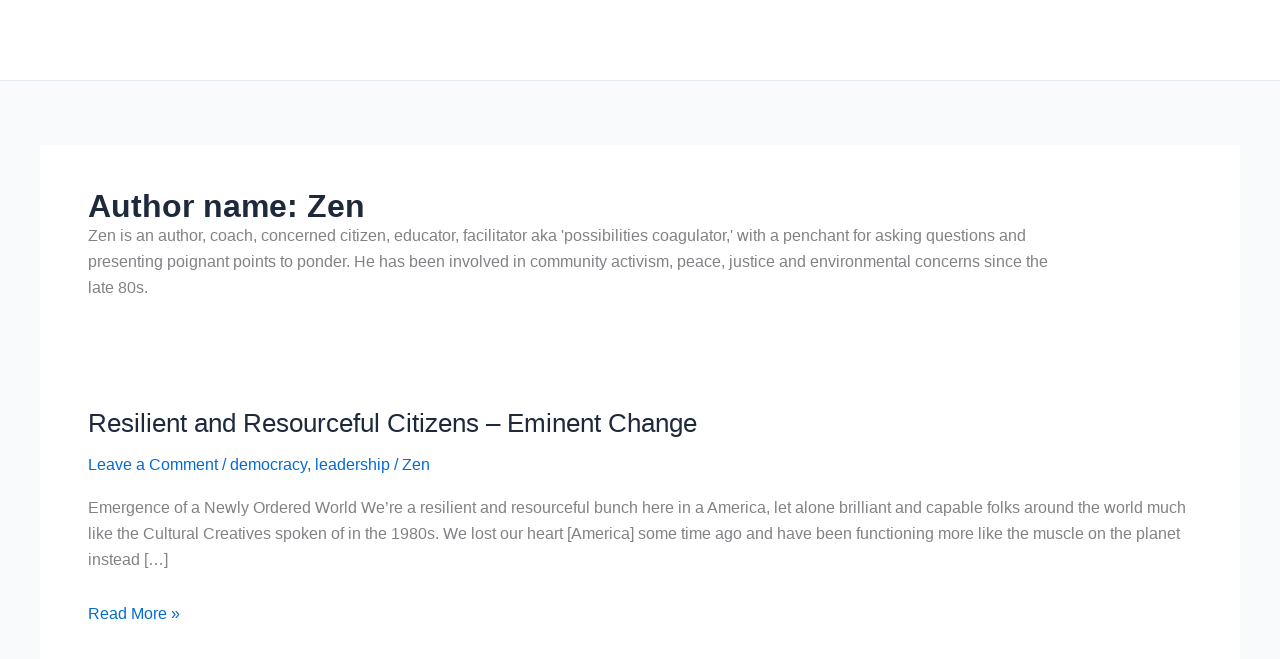

--- FILE ---
content_type: text/html; charset=UTF-8
request_url: https://independencearizona.com/author/zendor/
body_size: 10422
content:
<!DOCTYPE html><html lang="en" xmlns:fb="https://www.facebook.com/2008/fbml" xmlns:addthis="https://www.addthis.com/help/api-spec" ><head><meta charset="UTF-8"><meta name="viewport" content="width=device-width, initial-scale=1"><link rel="profile" href="https://gmpg.org/xfn/11"><meta name='robots' content='index, follow, max-image-preview:large, max-snippet:-1, max-video-preview:-1' /><link media="all" href="https://independencearizona.com/wp-content/cache/autoptimize/css/autoptimize_ad8c804bafbe5b4bbab5a2f15edcccd9.css" rel="stylesheet"><title>Possibilities Coagulator</title><meta name="description" content="author, coach, concerned citizen, possibilities coagulator, zen benefiel" /><link rel="canonical" href="https://independencearizona.com/author/zendor/" /><link rel="next" href="https://independencearizona.com/author/zendor/page/2/" /><meta property="og:locale" content="en_US" /><meta property="og:type" content="profile" /><meta property="og:title" content="Possibilities Coagulator" /><meta property="og:description" content="author, coach, concerned citizen, possibilities coagulator, zen benefiel" /><meta property="og:url" content="https://independencearizona.com/author/zendor/" /><meta property="og:image" content="https://secure.gravatar.com/avatar/15b09d0bf0aa1b9af3b2a6a533624456?s=500&d=mm&r=g" /> <script type="application/ld+json" class="yoast-schema-graph">{"@context":"https://schema.org","@graph":[{"@type":"ProfilePage","@id":"https://independencearizona.com/author/zendor/","url":"https://independencearizona.com/author/zendor/","name":"Possibilities Coagulator","isPartOf":{"@id":"https://independencearizona.com/#website"},"description":"author, coach, concerned citizen, possibilities coagulator, zen benefiel","breadcrumb":{"@id":"https://independencearizona.com/author/zendor/#breadcrumb"},"inLanguage":"en","potentialAction":[{"@type":"ReadAction","target":["https://independencearizona.com/author/zendor/"]}]},{"@type":"BreadcrumbList","@id":"https://independencearizona.com/author/zendor/#breadcrumb","itemListElement":[{"@type":"ListItem","position":1,"name":"Home","item":"https://independencearizona.com/"},{"@type":"ListItem","position":2,"name":"Archives for Zen"}]},{"@type":"WebSite","@id":"https://independencearizona.com/#website","url":"https://independencearizona.com/","name":"","description":"People and Planet over Profit - Making Sense Common","potentialAction":[{"@type":"SearchAction","target":{"@type":"EntryPoint","urlTemplate":"https://independencearizona.com/?s={search_term_string}"},"query-input":{"@type":"PropertyValueSpecification","valueRequired":true,"valueName":"search_term_string"}}],"inLanguage":"en"},{"@type":"Person","@id":"https://independencearizona.com/#/schema/person/4bed374d24008e013a88062b37d75950","name":"Zen","image":{"@type":"ImageObject","inLanguage":"en","@id":"https://independencearizona.com/#/schema/person/image/","url":"https://secure.gravatar.com/avatar/dd6a153e05e54038b15ad8186220986b9aae341c863e5eab4dd618b1322b38da?s=96&d=mm&r=g","contentUrl":"https://secure.gravatar.com/avatar/dd6a153e05e54038b15ad8186220986b9aae341c863e5eab4dd618b1322b38da?s=96&d=mm&r=g","caption":"Zen"},"description":"Zen is an author, coach, concerned citizen, educator, facilitator aka 'possibilities coagulator,' with a penchant for asking questions and presenting poignant points to ponder. He has been involved in community activism, peace, justice and environmental concerns since the late 80s.","sameAs":["https://independencearizona.com","https://facebook.com/zenbenefiel","https://x.com/azindparty"],"mainEntityOfPage":{"@id":"https://independencearizona.com/author/zendor/"}}]}</script> <link rel='dns-prefetch' href='//ssl.p.jwpcdn.com' /><link rel='dns-prefetch' href='//platform-api.sharethis.com' /><link rel='dns-prefetch' href='//www.googletagmanager.com' /><link rel="alternate" type="application/rss+xml" title=" &raquo; Feed" href="https://independencearizona.com/feed/" /><link rel="alternate" type="application/rss+xml" title=" &raquo; Comments Feed" href="https://independencearizona.com/comments/feed/" /><link rel="alternate" type="application/rss+xml" title=" &raquo; Posts by Zen Feed" href="https://independencearizona.com/author/zendor/feed/" /><link rel='preload' as='style' onload='this.rel="stylesheet"' id='aeh-processed-header-0-css' href='https://independencearizona.com/wp-content/uploads/aeh-cache/1768719724/com/processed-header-9f4af5428f53944950084f5fe87643c5490d5f65.min.css' media='all' /> <script src="https://independencearizona.com/wp-includes/js/jquery/jquery.min.js?ver=3.7.1" id="jquery-core-js"></script> <script src="https://ssl.p.jwpcdn.com/6/12/jwplayer.js?ver=8512dc8987189417efd3c46223d977e2" id="jwplayer-js"></script> <script src="//platform-api.sharethis.com/js/sharethis.js#source=googleanalytics-wordpress#product=ga&amp;property=5ef0a25e1c4d5700130dd40c" id="googleanalytics-platform-sharethis-js"></script>   <script src="https://www.googletagmanager.com/gtag/js?id=GT-TB68N9J" id="google_gtagjs-js" async></script> <link rel="https://api.w.org/" href="https://independencearizona.com/wp-json/" /><link rel="alternate" title="JSON" type="application/json" href="https://independencearizona.com/wp-json/wp/v2/users/1" /><link rel="EditURI" type="application/rsd+xml" title="RSD" href="https://independencearizona.com/xmlrpc.php?rsd" /> </style><meta name="generator" content="Site Kit by Google 1.170.0" /><link rel="icon" href="https://independencearizona.com/wp-content/uploads/2018/02/AZ-Ind-I.1-fav-1.png" type="image/png"/><link rel="shortcut icon" href="https://independencearizona.com/wp-content/uploads/2018/02/favicon.ico" /> <script>(function() {
	(function (i, s, o, g, r, a, m) {
		i['GoogleAnalyticsObject'] = r;
		i[r] = i[r] || function () {
				(i[r].q = i[r].q || []).push(arguments)
			}, i[r].l = 1 * new Date();
		a = s.createElement(o),
			m = s.getElementsByTagName(o)[0];
		a.async = 1;
		a.src = g;
		m.parentNode.insertBefore(a, m)
	})(window, document, 'script', 'https://google-analytics.com/analytics.js', 'ga');

	ga('create', 'UA-36467545-1', 'auto');
			ga('send', 'pageview');
	})();</script> <meta name="generator" content="Powered by Slider Revolution 6.6.5 - responsive, Mobile-Friendly Slider Plugin for WordPress with comfortable drag and drop interface." /><link rel="icon" href="https://independencearizona.com/wp-content/uploads/2018/02/AZ-Ind-I.1-fav-100x96.png" sizes="32x32" /><link rel="icon" href="https://independencearizona.com/wp-content/uploads/2018/02/AZ-Ind-I.1-fav.png" sizes="192x192" /><link rel="apple-touch-icon" href="https://independencearizona.com/wp-content/uploads/2018/02/AZ-Ind-I.1-fav.png" /><meta name="msapplication-TileImage" content="https://independencearizona.com/wp-content/uploads/2018/02/AZ-Ind-I.1-fav.png" /><link rel='preload' as='style' onload='this.rel="stylesheet"' id='aeh-processed-footer-0-css' href='https://independencearizona.com/wp-content/uploads/aeh-cache/1768719724/com/processed-footer-7687db5bc6499a0428362f63d9ce5c5d16fadb92.min.css' media='all' /></head><body data-rsssl=1 itemtype='https://schema.org/Blog' itemscope='itemscope' class="archive author author-zendor author-1 wp-embed-responsive wp-theme-astra metaslider-plugin ast-desktop ast-separate-container ast-two-container ast-no-sidebar astra-4.12.0 ast-inherit-site-logo-transparent ast-hfb-header cornerstone-v6_1_4" data-burst_id="1" data-burst_type="author"><a
class="skip-link screen-reader-text"
href="#content"> Skip to content</a><div
class="hfeed site" id="page"><header
class="site-header header-main-layout-1 ast-primary-menu-enabled ast-logo-title-inline ast-hide-custom-menu-mobile ast-builder-menu-toggle-icon ast-mobile-header-inline" id="masthead" itemtype="https://schema.org/WPHeader" itemscope="itemscope" itemid="#masthead"		><div id="ast-desktop-header" data-toggle-type="dropdown"><div class="ast-main-header-wrap main-header-bar-wrap "><div class="ast-primary-header-bar ast-primary-header main-header-bar site-header-focus-item" data-section="section-primary-header-builder"><div class="site-primary-header-wrap ast-builder-grid-row-container site-header-focus-item ast-container" data-section="section-primary-header-builder"><div class="ast-builder-grid-row ast-builder-grid-row-has-sides ast-builder-grid-row-no-center"><div class="site-header-primary-section-left site-header-section ast-flex site-header-section-left"><div class="ast-builder-layout-element ast-flex site-header-focus-item" data-section="title_tagline"><div
class="site-branding ast-site-identity" itemtype="https://schema.org/Organization" itemscope="itemscope"				><div class="ast-site-title-wrap"> <span class="site-title" itemprop="name"> <a href="https://independencearizona.com/" rel="home" itemprop="url" > </a> </span></div></div></div></div><div class="site-header-primary-section-right site-header-section ast-flex ast-grid-right-section"><div class="ast-builder-menu-1 ast-builder-menu ast-flex ast-builder-menu-1-focus-item ast-builder-layout-element site-header-focus-item" data-section="section-hb-menu-1"><div class="ast-main-header-bar-alignment"></div></div></div></div></div></div></div></div><div id="ast-mobile-header" class="ast-mobile-header-wrap " data-type="dropdown"><div class="ast-main-header-wrap main-header-bar-wrap" ><div class="ast-primary-header-bar ast-primary-header main-header-bar site-primary-header-wrap site-header-focus-item ast-builder-grid-row-layout-default ast-builder-grid-row-tablet-layout-default ast-builder-grid-row-mobile-layout-default" data-section="section-primary-header-builder"><div class="ast-builder-grid-row ast-builder-grid-row-has-sides ast-builder-grid-row-no-center"><div class="site-header-primary-section-left site-header-section ast-flex site-header-section-left"><div class="ast-builder-layout-element ast-flex site-header-focus-item" data-section="title_tagline"><div
class="site-branding ast-site-identity" itemtype="https://schema.org/Organization" itemscope="itemscope"				><div class="ast-site-title-wrap"> <span class="site-title" itemprop="name"> <a href="https://independencearizona.com/" rel="home" itemprop="url" > </a> </span></div></div></div></div><div class="site-header-primary-section-right site-header-section ast-flex ast-grid-right-section"><div class="ast-builder-layout-element ast-flex site-header-focus-item" data-section="section-header-mobile-trigger"><div class="ast-button-wrap"> <button type="button" class="menu-toggle main-header-menu-toggle ast-mobile-menu-trigger-minimal"   aria-expanded="false" aria-label="Main menu toggle"> <span class="mobile-menu-toggle-icon"> <span aria-hidden="true" class="ahfb-svg-iconset ast-inline-flex svg-baseline"><svg class='ast-mobile-svg ast-menu-svg' fill='currentColor' version='1.1' xmlns='http://www.w3.org/2000/svg' width='24' height='24' viewBox='0 0 24 24'><path d='M3 13h18c0.552 0 1-0.448 1-1s-0.448-1-1-1h-18c-0.552 0-1 0.448-1 1s0.448 1 1 1zM3 7h18c0.552 0 1-0.448 1-1s-0.448-1-1-1h-18c-0.552 0-1 0.448-1 1s0.448 1 1 1zM3 19h18c0.552 0 1-0.448 1-1s-0.448-1-1-1h-18c-0.552 0-1 0.448-1 1s0.448 1 1 1z'></path></svg></span><span aria-hidden="true" class="ahfb-svg-iconset ast-inline-flex svg-baseline"><svg class='ast-mobile-svg ast-close-svg' fill='currentColor' version='1.1' xmlns='http://www.w3.org/2000/svg' width='24' height='24' viewBox='0 0 24 24'><path d='M5.293 6.707l5.293 5.293-5.293 5.293c-0.391 0.391-0.391 1.024 0 1.414s1.024 0.391 1.414 0l5.293-5.293 5.293 5.293c0.391 0.391 1.024 0.391 1.414 0s0.391-1.024 0-1.414l-5.293-5.293 5.293-5.293c0.391-0.391 0.391-1.024 0-1.414s-1.024-0.391-1.414 0l-5.293 5.293-5.293-5.293c-0.391-0.391-1.024-0.391-1.414 0s-0.391 1.024 0 1.414z'></path></svg></span> </span> </button></div></div></div></div></div></div><div class="ast-mobile-header-content content-align-flex-start "><div class="ast-builder-menu-mobile ast-builder-menu ast-builder-menu-mobile-focus-item ast-builder-layout-element site-header-focus-item" data-section="section-header-mobile-menu"><div class="ast-main-header-bar-alignment"><div class="main-header-bar-navigation"><nav class="site-navigation ast-flex-grow-1 navigation-accessibility" id="ast-mobile-site-navigation" aria-label="Site Navigation" itemtype="https://schema.org/SiteNavigationElement" itemscope="itemscope"><div id="ast-hf-mobile-menu" class="main-navigation"><ul class="main-header-menu ast-nav-menu ast-flex  submenu-with-border astra-menu-animation-fade  stack-on-mobile"><li class="page_item page-item-2 menu-item"><a href="https://independencearizona.com/21st-century-leadership/" class="menu-link">21st Century Leadership &#8211; Arizona Independent Party &#8211; Making Sense Common Today</a></li><li class="page_item page-item-687 menu-item"><a href="https://independencearizona.com/simple-plan/" class="menu-link">Arizona Independent Party Simple Plan for Recognition</a></li><li class="page_item page-item-627 menu-item"><a href="https://independencearizona.com/arizona-news-feed/" class="menu-link">Arizona News Feed</a></li><li class="page_item page-item-586 menu-item"><a href="https://independencearizona.com/arizona-signature-forms/" class="menu-link">Arizona Signatures &#8211; Forms by County</a></li><li class="page_item page-item-259 menu-item"><a href="https://independencearizona.com/authorship/" class="menu-link">Authorship</a></li><li class="page_item page-item-243 menu-item"><a href="https://independencearizona.com/contact/" class="menu-link">Contact</a></li><li class="page_item page-item-130 menu-item"><a href="https://independencearizona.com/creating-movement/" class="menu-link">Creating a Movement &#8211; Thomas Frey &#038; Derek Sivers &#038; AZ</a></li><li class="page_item page-item-949 menu-item"><a href="https://independencearizona.com/early-letters-recommendation/" class="menu-link">Early Letters of Recommendation</a></li><li class="page_item page-item-934 menu-item"><a href="https://independencearizona.com/zen-benefiel/" class="menu-link">Guy Behind the Digital Curtain &#8211; Zen Benefiel, MA, MBA, TLC, DD</a></li><li class="page_item page-item-398 current-menu-parent menu-item current-menu-parent"><a href="https://independencearizona.com/blog/" class="menu-link">Independent Blog</a></li><li class="page_item page-item-1569 menu-item"><a href="https://independencearizona.com/independent-party-arizona-2/" class="menu-link">Independent Party of Arizona</a></li><li class="page_item page-item-734 menu-item"><a href="https://independencearizona.com/iso-26000-social-responsibility-standards-for-the-21st-century/" class="menu-link">ISO 26000 &#8211; Social Responsibility Standards for the 21st Century</a></li><li class="page_item page-item-565 menu-item-has-children menu-item menu-item-has-children"><a href="https://independencearizona.com/membership-join/" class="menu-link">Join Us<span role="presentation" class="dropdown-menu-toggle ast-header-navigation-arrow" tabindex="0" aria-haspopup="true"><span class="ast-icon icon-arrow"><svg class="ast-arrow-svg" xmlns="http://www.w3.org/2000/svg" xmlns:xlink="http://www.w3.org/1999/xlink" version="1.1" x="0px" y="0px" width="26px" height="16.043px" viewBox="57 35.171 26 16.043" enable-background="new 57 35.171 26 16.043" xml:space="preserve"> <path d="M57.5,38.193l12.5,12.5l12.5-12.5l-2.5-2.5l-10,10l-10-10L57.5,38.193z" /> </svg></span></span></a><button class="ast-menu-toggle" aria-expanded="false" aria-haspopup="true" aria-label="Toggle menu"<span class="ast-icon icon-arrow"><svg class="ast-arrow-svg" xmlns="http://www.w3.org/2000/svg" xmlns:xlink="http://www.w3.org/1999/xlink" version="1.1" x="0px" y="0px" width="26px" height="16.043px" viewBox="57 35.171 26 16.043" enable-background="new 57 35.171 26 16.043" xml:space="preserve"> <path d="M57.5,38.193l12.5,12.5l12.5-12.5l-2.5-2.5l-10,10l-10-10L57.5,38.193z" /> </svg></span></button><ul class='children sub-menu'><li class="page_item page-item-566 menu-item"><a href="https://independencearizona.com/membership-join/membership-registration/" class="menu-link">Registration</a></li><li class="page_item page-item-1874 menu-item"><a href="https://independencearizona.com/membership-join/membership-registration-2/" class="menu-link">Registration</a></li></ul></li><li class="page_item page-item-567 menu-item-has-children menu-item menu-item-has-children"><a href="https://independencearizona.com/membership-login/" class="menu-link">Member Login<span role="presentation" class="dropdown-menu-toggle ast-header-navigation-arrow" tabindex="0" aria-haspopup="true"><span class="ast-icon icon-arrow"><svg class="ast-arrow-svg" xmlns="http://www.w3.org/2000/svg" xmlns:xlink="http://www.w3.org/1999/xlink" version="1.1" x="0px" y="0px" width="26px" height="16.043px" viewBox="57 35.171 26 16.043" enable-background="new 57 35.171 26 16.043" xml:space="preserve"> <path d="M57.5,38.193l12.5,12.5l12.5-12.5l-2.5-2.5l-10,10l-10-10L57.5,38.193z" /> </svg></span></span></a><button class="ast-menu-toggle" aria-expanded="false" aria-haspopup="true" aria-label="Toggle menu"<span class="ast-icon icon-arrow"><svg class="ast-arrow-svg" xmlns="http://www.w3.org/2000/svg" xmlns:xlink="http://www.w3.org/1999/xlink" version="1.1" x="0px" y="0px" width="26px" height="16.043px" viewBox="57 35.171 26 16.043" enable-background="new 57 35.171 26 16.043" xml:space="preserve"> <path d="M57.5,38.193l12.5,12.5l12.5-12.5l-2.5-2.5l-10,10l-10-10L57.5,38.193z" /> </svg></span></button><ul class='children sub-menu'><li class="page_item page-item-569 menu-item"><a href="https://independencearizona.com/membership-login/password-reset/" class="menu-link">Password Reset</a></li><li class="page_item page-item-1876 menu-item"><a href="https://independencearizona.com/membership-login/password-reset-2/" class="menu-link">Password Reset</a></li><li class="page_item page-item-568 menu-item"><a href="https://independencearizona.com/membership-login/membership-profile/" class="menu-link">Profile</a></li><li class="page_item page-item-1875 menu-item"><a href="https://independencearizona.com/membership-login/membership-profile-2/" class="menu-link">Profile</a></li></ul></li><li class="page_item page-item-119 menu-item"><a href="https://independencearizona.com/potential-path-politics/" class="menu-link">Potential Path of Politics</a></li><li class="page_item page-item-1271 menu-item"><a href="https://independencearizona.com/" class="menu-link">Stewards of Arizona &#8211; People, Places, and Prosperity</a></li><li class="page_item page-item-1645 menu-item"><a href="https://independencearizona.com/thank-you/" class="menu-link">Thank You!</a></li><li class="page_item page-item-1020 menu-item"><a href="https://independencearizona.com/top-3/" class="menu-link">Your Top 3 Questions for Arizona&#8217;s Independent Party</a></li></ul></div></nav></div></div></div></div></div></header><div id="content" class="site-content"><div class="ast-container"><div id="primary" class="content-area primary"><section class="ast-author-box ast-archive-description"><div class="ast-author-bio"><h1 class='page-title ast-archive-title'>Author name: Zen</h1><p>Zen is an author, coach, concerned citizen, educator, facilitator aka 'possibilities coagulator,' with a penchant for asking questions and presenting poignant points to ponder. He has been involved in community activism, peace, justice and environmental concerns since the late 80s.</p></div><div class="ast-author-avatar"> <img alt='' data-src='https://secure.gravatar.com/avatar/dd6a153e05e54038b15ad8186220986b9aae341c863e5eab4dd618b1322b38da?s=120&#038;d=mm&#038;r=g' data-srcset='https://secure.gravatar.com/avatar/dd6a153e05e54038b15ad8186220986b9aae341c863e5eab4dd618b1322b38da?s=240&#038;d=mm&#038;r=g 2x' class='avatar avatar-120 photo lazyload' height='120' width='120' decoding='async' src='[data-uri]' style='--smush-placeholder-width: 120px; --smush-placeholder-aspect-ratio: 120/120;' /></div></section><main id="main" class="site-main"><div class="ast-row"><article
class="post-1968 post type-post status-publish format-standard hentry category-democracy category-leadership tag-democracy tag-leadership tag-smart-systems tag-social-responsibility tag-unification ast-grid-common-col ast-full-width ast-article-post" id="post-1968" itemtype="https://schema.org/CreativeWork" itemscope="itemscope"><div class="ast-post-format- ast-no-thumb blog-layout-1 ast-article-inner"><div class="post-content ast-grid-common-col" ><div class="ast-blog-featured-section post-thumb ast-blog-single-element"></div><h2 class="entry-title ast-blog-single-element" itemprop="headline"><a href="https://independencearizona.com/resilient-and-resourceful-citizens-eminent-change/" rel="bookmark">Resilient and Resourceful Citizens &#8211; Eminent Change</a></h2><header class="entry-header ast-blog-single-element ast-blog-meta-container"><div class="entry-meta"> <span class="comments-link"> <a href="https://independencearizona.com/resilient-and-resourceful-citizens-eminent-change/#respond"><span class="dsq-postid" data-dsqidentifier="1968 https://independencearizona.com/?p=1968">Leave a Comment</span></a> </span>/ <span class="ast-taxonomy-container cat-links default"><a href="https://independencearizona.com/category/democracy/" rel="category tag">democracy</a>, <a href="https://independencearizona.com/category/leadership/" rel="category tag">leadership</a></span> / <span class="posted-by vcard author" itemtype="https://schema.org/Person" itemscope="itemscope" itemprop="author"> <a title="View all posts by Zen"
href="https://independencearizona.com/author/zendor/" rel="author"
class="url fn n" itemprop="url"				> <span
class="author-name" itemprop="name"				> Zen </span> </a> </span></div></header><div class="ast-excerpt-container ast-blog-single-element"><div class="at-above-post-arch-page addthis_tool" data-url="https://independencearizona.com/resilient-and-resourceful-citizens-eminent-change/"></div><p>Emergence of a Newly Ordered World We&#8217;re a resilient and resourceful bunch here in a America, let alone brilliant and capable folks around the world much like the Cultural Creatives spoken of in the 1980s. We lost our heart [America] some time ago and have been functioning more like the muscle on the planet instead [&hellip;]</p><div class="at-below-post-arch-page addthis_tool" data-url="https://independencearizona.com/resilient-and-resourceful-citizens-eminent-change/"></div><p></p></div><p class="ast-blog-single-element ast-read-more-container read-more"> <a class="" href="https://independencearizona.com/resilient-and-resourceful-citizens-eminent-change/"> <span class="screen-reader-text">Resilient and Resourceful Citizens &#8211; Eminent Change</span> Read More »</a></p><div class="entry-content clear"
itemprop="text"		></div></div></div></article><article
class="post-1967 post type-post status-publish format-standard hentry category-community category-effective-governance category-social-responsibility tag-change tag-collaboration tag-community-development tag-democracy tag-government tag-social-responsibility ast-grid-common-col ast-full-width ast-article-post" id="post-1967" itemtype="https://schema.org/CreativeWork" itemscope="itemscope"><div class="ast-post-format- ast-no-thumb blog-layout-1 ast-article-inner"><div class="post-content ast-grid-common-col" ><div class="ast-blog-featured-section post-thumb ast-blog-single-element"></div><h2 class="entry-title ast-blog-single-element" itemprop="headline"><a href="https://independencearizona.com/social-architecture-for-better-living/" rel="bookmark">Social Architecture for Better Living</a></h2><header class="entry-header ast-blog-single-element ast-blog-meta-container"><div class="entry-meta"> <span class="comments-link"> <a href="https://independencearizona.com/social-architecture-for-better-living/#respond"><span class="dsq-postid" data-dsqidentifier="1967 https://independencearizona.com/?p=1967">Leave a Comment</span></a> </span>/ <span class="ast-taxonomy-container cat-links default"><a href="https://independencearizona.com/category/community/" rel="category tag">community</a>, <a href="https://independencearizona.com/category/effective-governance/" rel="category tag">effective governance</a>, <a href="https://independencearizona.com/category/social-responsibility/" rel="category tag">social responsibility</a></span> / <span class="posted-by vcard author" itemtype="https://schema.org/Person" itemscope="itemscope" itemprop="author"> <a title="View all posts by Zen"
href="https://independencearizona.com/author/zendor/" rel="author"
class="url fn n" itemprop="url"				> <span
class="author-name" itemprop="name"				> Zen </span> </a> </span></div></header><div class="ast-excerpt-container ast-blog-single-element"><div class="at-above-post-arch-page addthis_tool" data-url="https://independencearizona.com/social-architecture-for-better-living/"></div><p>Present Position for Future Architects The amazing thing about our current situation is that it is forcing us to consider our personal hygiene habits for better living. Collectively, we&#8217;ve been living like pigs in the world. Our air, land and water have become so polluted it is a global concern. T Harv Eker was quoted</p><div class="at-below-post-arch-page addthis_tool" data-url="https://independencearizona.com/social-architecture-for-better-living/"></div><p></p></div><p class="ast-blog-single-element ast-read-more-container read-more"> <a class="" href="https://independencearizona.com/social-architecture-for-better-living/"> <span class="screen-reader-text">Social Architecture for Better Living</span> Read More »</a></p><div class="entry-content clear"
itemprop="text"		></div></div></div></article><article
class="post-1915 post type-post status-publish format-standard post-password-required hentry category-democracy category-independence category-politics category-social-responsibility tag-change tag-collaboration tag-community-development tag-democracy tag-leadership tag-politics tag-smart-systems tag-social-responsibility tag-unification ast-grid-common-col ast-full-width ast-article-post" id="post-1915" itemtype="https://schema.org/CreativeWork" itemscope="itemscope"><div class="ast-post-format- blog-layout-1 ast-article-inner"><div class="post-content ast-grid-common-col" ><div class="ast-blog-featured-section post-thumb ast-blog-single-element"><div class="post-thumb-img-content post-thumb"><a href="https://independencearizona.com/21st-century-leadership-empower-constitutional-rights/" aria-label="Read: Protected: 21st Century Leadership for Citizens of Arizona&#8230; Empower Our Constitutional Rights" ><img width="543" height="298" src="https://independencearizona.com/wp-content/uploads/2018/01/change-the-world.png" class="attachment-large size-large wp-post-image" alt="" itemprop="image" decoding="async" fetchpriority="high" srcset="https://independencearizona.com/wp-content/uploads/2018/01/change-the-world.png 543w, https://independencearizona.com/wp-content/uploads/2018/01/change-the-world-300x165.png 300w" sizes="(max-width: 543px) 100vw, 543px" /></a></div></div><h2 class="entry-title ast-blog-single-element" itemprop="headline"><a href="https://independencearizona.com/21st-century-leadership-empower-constitutional-rights/" rel="bookmark">Protected: 21st Century Leadership for Citizens of Arizona&#8230; Empower Our Constitutional Rights</a></h2><header class="entry-header ast-blog-single-element ast-blog-meta-container"><div class="entry-meta"><span class="ast-taxonomy-container cat-links default"><a href="https://independencearizona.com/category/democracy/" rel="category tag">democracy</a>, <a href="https://independencearizona.com/category/independence/" rel="category tag">independence</a>, <a href="https://independencearizona.com/category/politics/" rel="category tag">politics</a>, <a href="https://independencearizona.com/category/social-responsibility/" rel="category tag">social responsibility</a></span> / <span class="posted-by vcard author" itemtype="https://schema.org/Person" itemscope="itemscope" itemprop="author"> <a title="View all posts by Zen"
href="https://independencearizona.com/author/zendor/" rel="author"
class="url fn n" itemprop="url"				> <span
class="author-name" itemprop="name"				> Zen </span> </a> </span></div></header><div class="ast-excerpt-container ast-blog-single-element"><div class="at-above-post-arch-page addthis_tool" data-url="https://independencearizona.com/21st-century-leadership-empower-constitutional-rights/"></div><p>There is no excerpt because this is a protected post.</p><div class="at-below-post-arch-page addthis_tool" data-url="https://independencearizona.com/21st-century-leadership-empower-constitutional-rights/"></div></div><p class="ast-blog-single-element ast-read-more-container read-more"> <a class="" href="https://independencearizona.com/21st-century-leadership-empower-constitutional-rights/"> <span class="screen-reader-text">Protected: 21st Century Leadership for Citizens of Arizona&#8230; Empower Our Constitutional Rights</span> Read More »</a></p><div class="entry-content clear"
itemprop="text"		></div></div></div></article><article
class="post-1880 post type-post status-publish format-standard hentry category-consciousness category-democracy category-social-responsibility tag-change tag-collaboration tag-community-development tag-democracy tag-government tag-leadership tag-politics tag-social-responsibility tag-unification ast-grid-common-col ast-full-width ast-article-post" id="post-1880" itemtype="https://schema.org/CreativeWork" itemscope="itemscope"><div class="ast-post-format- ast-no-thumb blog-layout-1 ast-article-inner"><div class="post-content ast-grid-common-col" ><div class="ast-blog-featured-section post-thumb ast-blog-single-element"></div><h2 class="entry-title ast-blog-single-element" itemprop="headline"><a href="https://independencearizona.com/future-architects/" rel="bookmark">Future Architects &#8211; A Natural Wave of Change</a></h2><header class="entry-header ast-blog-single-element ast-blog-meta-container"><div class="entry-meta"> <span class="comments-link"> <a href="https://independencearizona.com/future-architects/#respond"><span class="dsq-postid" data-dsqidentifier="1880 https://independencearizona.com/?p=1880">Leave a Comment</span></a> </span>/ <span class="ast-taxonomy-container cat-links default"><a href="https://independencearizona.com/category/consciousness/" rel="category tag">consciousness</a>, <a href="https://independencearizona.com/category/democracy/" rel="category tag">democracy</a>, <a href="https://independencearizona.com/category/social-responsibility/" rel="category tag">social responsibility</a></span> / <span class="posted-by vcard author" itemtype="https://schema.org/Person" itemscope="itemscope" itemprop="author"> <a title="View all posts by Zen"
href="https://independencearizona.com/author/zendor/" rel="author"
class="url fn n" itemprop="url"				> <span
class="author-name" itemprop="name"				> Zen </span> </a> </span></div></header><div class="ast-excerpt-container ast-blog-single-element"><div class="at-above-post-arch-page addthis_tool" data-url="https://independencearizona.com/future-architects/"></div><p>Environmental and Social Architects As planetary citizens and future architects we are facing a collective challenge, one that has far-reaching considerations and potentially able to shift existing systems to better serve the world. I&#8217;d like to address social architecture and our opportunity to ascend to a new order of living together in a connected world.</p><div class="at-below-post-arch-page addthis_tool" data-url="https://independencearizona.com/future-architects/"></div><p></p></div><p class="ast-blog-single-element ast-read-more-container read-more"> <a class="" href="https://independencearizona.com/future-architects/"> <span class="screen-reader-text">Future Architects &#8211; A Natural Wave of Change</span> Read More »</a></p><div class="entry-content clear"
itemprop="text"		></div></div></div></article><article
class="post-1882 post type-post status-publish format-standard hentry category-community category-consciousness category-effective-governance category-social-responsibility tag-change tag-collaboration tag-community-development tag-democracy tag-leadership tag-social-responsibility tag-unification ast-grid-common-col ast-full-width ast-article-post" id="post-1882" itemtype="https://schema.org/CreativeWork" itemscope="itemscope"><div class="ast-post-format- ast-no-thumb blog-layout-1 ast-article-inner"><div class="post-content ast-grid-common-col" ><div class="ast-blog-featured-section post-thumb ast-blog-single-element"></div><h2 class="entry-title ast-blog-single-element" itemprop="headline"><a href="https://independencearizona.com/resilience-of-americans/" rel="bookmark">Resilience of Americans &#8211; Challenging Times Cause Collaboration</a></h2><header class="entry-header ast-blog-single-element ast-blog-meta-container"><div class="entry-meta"> <span class="comments-link"> <a href="https://independencearizona.com/resilience-of-americans/#respond"><span class="dsq-postid" data-dsqidentifier="1882 https://independencearizona.com/?p=1882">Leave a Comment</span></a> </span>/ <span class="ast-taxonomy-container cat-links default"><a href="https://independencearizona.com/category/community/" rel="category tag">community</a>, <a href="https://independencearizona.com/category/consciousness/" rel="category tag">consciousness</a>, <a href="https://independencearizona.com/category/effective-governance/" rel="category tag">effective governance</a>, <a href="https://independencearizona.com/category/social-responsibility/" rel="category tag">social responsibility</a></span> / <span class="posted-by vcard author" itemtype="https://schema.org/Person" itemscope="itemscope" itemprop="author"> <a title="View all posts by Zen"
href="https://independencearizona.com/author/zendor/" rel="author"
class="url fn n" itemprop="url"				> <span
class="author-name" itemprop="name"				> Zen </span> </a> </span></div></header><div class="ast-excerpt-container ast-blog-single-element"><div class="at-above-post-arch-page addthis_tool" data-url="https://independencearizona.com/resilience-of-americans/"></div><p>Americans know how to work together A strong servant leadership and workforce are what fuels the resilience of Americans, able to evaluate and correct errors in virtually any system. We&#8217;re a resilient and resourceful bunch here in a America, let alone brilliant and capable folks around the world. We lost our heart [America] some time</p><div class="at-below-post-arch-page addthis_tool" data-url="https://independencearizona.com/resilience-of-americans/"></div><p></p></div><p class="ast-blog-single-element ast-read-more-container read-more"> <a class="" href="https://independencearizona.com/resilience-of-americans/"> <span class="screen-reader-text">Resilience of Americans &#8211; Challenging Times Cause Collaboration</span> Read More »</a></p><div class="entry-content clear"
itemprop="text"		></div></div></div></article><article
class="post-1792 post type-post status-publish format-standard hentry category-democracy category-effective-governance category-leadership category-politics category-social-responsibility tag-change tag-collaboration tag-community-development tag-democracy tag-leadership tag-politics tag-social-responsibility tag-unification ast-grid-common-col ast-full-width ast-article-post" id="post-1792" itemtype="https://schema.org/CreativeWork" itemscope="itemscope"><div class="ast-post-format- ast-no-thumb blog-layout-1 ast-article-inner"><div class="post-content ast-grid-common-col" ><div class="ast-blog-featured-section post-thumb ast-blog-single-element"></div><h2 class="entry-title ast-blog-single-element" itemprop="headline"><a href="https://independencearizona.com/trust-a-deficit-we-can-overcome/" rel="bookmark">Trust &#8211; A Deficit We Can Overcome</a></h2><header class="entry-header ast-blog-single-element ast-blog-meta-container"><div class="entry-meta"> <span class="comments-link"> <a href="https://independencearizona.com/trust-a-deficit-we-can-overcome/#respond"><span class="dsq-postid" data-dsqidentifier="1792 https://independencearizona.com/?p=1792">Leave a Comment</span></a> </span>/ <span class="ast-taxonomy-container cat-links default"><a href="https://independencearizona.com/category/democracy/" rel="category tag">democracy</a>, <a href="https://independencearizona.com/category/effective-governance/" rel="category tag">effective governance</a>, <a href="https://independencearizona.com/category/leadership/" rel="category tag">leadership</a>, <a href="https://independencearizona.com/category/politics/" rel="category tag">politics</a>, <a href="https://independencearizona.com/category/social-responsibility/" rel="category tag">social responsibility</a></span> / <span class="posted-by vcard author" itemtype="https://schema.org/Person" itemscope="itemscope" itemprop="author"> <a title="View all posts by Zen"
href="https://independencearizona.com/author/zendor/" rel="author"
class="url fn n" itemprop="url"				> <span
class="author-name" itemprop="name"				> Zen </span> </a> </span></div></header><div class="ast-excerpt-container ast-blog-single-element"><div class="at-above-post-arch-page addthis_tool" data-url="https://independencearizona.com/trust-a-deficit-we-can-overcome/"></div><p>Trust&#8230; Do we have it? Edleman&#8217;s is not a breakfast treat, although their data is quite substantial. It&#8217;s an organization that has been studying TRUST for over 20 years. Their latest report has some interesting data. You can download a full copy of the report here. The report seems to beg the question: How do</p><div class="at-below-post-arch-page addthis_tool" data-url="https://independencearizona.com/trust-a-deficit-we-can-overcome/"></div><p></p></div><p class="ast-blog-single-element ast-read-more-container read-more"> <a class="" href="https://independencearizona.com/trust-a-deficit-we-can-overcome/"> <span class="screen-reader-text">Trust &#8211; A Deficit We Can Overcome</span> Read More »</a></p><div class="entry-content clear"
itemprop="text"		></div></div></div></article><article
class="post-1785 post type-post status-publish format-standard hentry category-community category-consciousness category-effective-governance category-ethics category-leadership category-social-responsibility tag-community-development tag-leadership tag-social-responsibility tag-unification ast-grid-common-col ast-full-width ast-article-post" id="post-1785" itemtype="https://schema.org/CreativeWork" itemscope="itemscope"><div class="ast-post-format- ast-no-thumb blog-layout-1 ast-article-inner"><div class="post-content ast-grid-common-col" ><div class="ast-blog-featured-section post-thumb ast-blog-single-element"></div><h2 class="entry-title ast-blog-single-element" itemprop="headline"><a href="https://independencearizona.com/discernment/" rel="bookmark">Creating a Better World &#8211; Discernment of Truth that Leads Us Forward</a></h2><header class="entry-header ast-blog-single-element ast-blog-meta-container"><div class="entry-meta"> <span class="comments-link"> <a href="https://independencearizona.com/discernment/#respond"><span class="dsq-postid" data-dsqidentifier="1785 https://independencearizona.com/?p=1785">Leave a Comment</span></a> </span>/ <span class="ast-taxonomy-container cat-links default"><a href="https://independencearizona.com/category/community/" rel="category tag">community</a>, <a href="https://independencearizona.com/category/consciousness/" rel="category tag">consciousness</a>, <a href="https://independencearizona.com/category/effective-governance/" rel="category tag">effective governance</a>, <a href="https://independencearizona.com/category/ethics/" rel="category tag">ethics</a>, <a href="https://independencearizona.com/category/leadership/" rel="category tag">leadership</a>, <a href="https://independencearizona.com/category/social-responsibility/" rel="category tag">social responsibility</a></span> / <span class="posted-by vcard author" itemtype="https://schema.org/Person" itemscope="itemscope" itemprop="author"> <a title="View all posts by Zen"
href="https://independencearizona.com/author/zendor/" rel="author"
class="url fn n" itemprop="url"				> <span
class="author-name" itemprop="name"				> Zen </span> </a> </span></div></header><div class="ast-excerpt-container ast-blog-single-element"><div class="at-above-post-arch-page addthis_tool" data-url="https://independencearizona.com/discernment/"></div><p>Discernment &#8211; Vetting Information Necessary for Our Lives This article explores concepts not necessarily found within any political arena, the processes discernment, yet are absolutely imperative for us to move forward with valid candidates that exhibit ethical and moral standards we espouse. The intention is to move beyond the nuances of politics and take a</p><div class="at-below-post-arch-page addthis_tool" data-url="https://independencearizona.com/discernment/"></div><p></p></div><p class="ast-blog-single-element ast-read-more-container read-more"> <a class="" href="https://independencearizona.com/discernment/"> <span class="screen-reader-text">Creating a Better World &#8211; Discernment of Truth that Leads Us Forward</span> Read More »</a></p><div class="entry-content clear"
itemprop="text"		></div></div></div></article><article
class="post-1777 post type-post status-publish format-standard hentry category-community category-democracy category-effective-governance category-independence-party category-social-responsibility tag-collaboration tag-community-development tag-democracy tag-leadership tag-politics tag-smart-systems ast-grid-common-col ast-full-width ast-article-post" id="post-1777" itemtype="https://schema.org/CreativeWork" itemscope="itemscope"><div class="ast-post-format- ast-no-thumb blog-layout-1 ast-article-inner"><div class="post-content ast-grid-common-col" ><div class="ast-blog-featured-section post-thumb ast-blog-single-element"></div><h2 class="entry-title ast-blog-single-element" itemprop="headline"><a href="https://independencearizona.com/considering-candidates-of-conscience/" rel="bookmark">Considering Candidates of Conscience</a></h2><header class="entry-header ast-blog-single-element ast-blog-meta-container"><div class="entry-meta"> <span class="comments-link"> <a href="https://independencearizona.com/considering-candidates-of-conscience/#respond"><span class="dsq-postid" data-dsqidentifier="1777 https://independencearizona.com/?p=1777">Leave a Comment</span></a> </span>/ <span class="ast-taxonomy-container cat-links default"><a href="https://independencearizona.com/category/community/" rel="category tag">community</a>, <a href="https://independencearizona.com/category/democracy/" rel="category tag">democracy</a>, <a href="https://independencearizona.com/category/effective-governance/" rel="category tag">effective governance</a>, <a href="https://independencearizona.com/category/independence-party/" rel="category tag">independence party</a>, <a href="https://independencearizona.com/category/social-responsibility/" rel="category tag">social responsibility</a></span> / <span class="posted-by vcard author" itemtype="https://schema.org/Person" itemscope="itemscope" itemprop="author"> <a title="View all posts by Zen"
href="https://independencearizona.com/author/zendor/" rel="author"
class="url fn n" itemprop="url"				> <span
class="author-name" itemprop="name"				> Zen </span> </a> </span></div></header><div class="ast-excerpt-container ast-blog-single-element"><div class="at-above-post-arch-page addthis_tool" data-url="https://independencearizona.com/considering-candidates-of-conscience/"></div><p>Candidates of Conscience In America we seem to have lost our way and are limited in our selection and consideration of candidates of conscience. Instead of a government that considers its citizenry more important than profit, our leadership has fallen prey to the very things we once hoped to avoid. Our education, health care and</p><div class="at-below-post-arch-page addthis_tool" data-url="https://independencearizona.com/considering-candidates-of-conscience/"></div><p></p></div><p class="ast-blog-single-element ast-read-more-container read-more"> <a class="" href="https://independencearizona.com/considering-candidates-of-conscience/"> <span class="screen-reader-text">Considering Candidates of Conscience</span> Read More »</a></p><div class="entry-content clear"
itemprop="text"		></div></div></div></article><article
class="post-1696 post type-post status-publish format-standard hentry category-social-responsibility tag-leadership tag-smart-systems tag-social-responsibility ast-grid-common-col ast-full-width ast-article-post" id="post-1696" itemtype="https://schema.org/CreativeWork" itemscope="itemscope"><div class="ast-post-format- ast-no-thumb blog-layout-1 ast-article-inner"><div class="post-content ast-grid-common-col" ><div class="ast-blog-featured-section post-thumb ast-blog-single-element"></div><h2 class="entry-title ast-blog-single-element" itemprop="headline"><a href="https://independencearizona.com/onslaught-against-america/" rel="bookmark">Onslaught Against America &#8211; Citizen Systems</a></h2><header class="entry-header ast-blog-single-element ast-blog-meta-container"><div class="entry-meta"> <span class="comments-link"> <a href="https://independencearizona.com/onslaught-against-america/#respond"><span class="dsq-postid" data-dsqidentifier="1696 https://independencearizona.com/?p=1696">Leave a Comment</span></a> </span>/ <span class="ast-taxonomy-container cat-links default"><a href="https://independencearizona.com/category/social-responsibility/" rel="category tag">social responsibility</a></span> / <span class="posted-by vcard author" itemtype="https://schema.org/Person" itemscope="itemscope" itemprop="author"> <a title="View all posts by Zen"
href="https://independencearizona.com/author/zendor/" rel="author"
class="url fn n" itemprop="url"				> <span
class="author-name" itemprop="name"				> Zen </span> </a> </span></div></header><div class="ast-excerpt-container ast-blog-single-element"><div class="at-above-post-arch-page addthis_tool" data-url="https://independencearizona.com/onslaught-against-america/"></div><p>Healthy integrated citizen systems are in jeopardy. How are the plethora of political posts affecting you? Social media is overrun by them, right? Millions of folks spend more time on social media sites than reading newspapers or watching the news, but they already know those channels have their fair share of political views. Perhaps that</p><div class="at-below-post-arch-page addthis_tool" data-url="https://independencearizona.com/onslaught-against-america/"></div><p></p></div><p class="ast-blog-single-element ast-read-more-container read-more"> <a class="" href="https://independencearizona.com/onslaught-against-america/"> <span class="screen-reader-text">Onslaught Against America &#8211; Citizen Systems</span> Read More »</a></p><div class="entry-content clear"
itemprop="text"		></div></div></div></article><article
class="post-1670 post type-post status-publish format-standard hentry category-democracy category-independence-party category-voters tag-bernie-sanders-phoenix tag-change tag-collaboration tag-democracy tag-leadership tag-politics tag-smart-systems tag-social-responsibility tag-unification ast-grid-common-col ast-full-width ast-article-post" id="post-1670" itemtype="https://schema.org/CreativeWork" itemscope="itemscope"><div class="ast-post-format- ast-no-thumb blog-layout-1 ast-article-inner"><div class="post-content ast-grid-common-col" ><div class="ast-blog-featured-section post-thumb ast-blog-single-element"></div><h2 class="entry-title ast-blog-single-element" itemprop="headline"><a href="https://independencearizona.com/is-our-system-capable-of-change-in-the-21st-century/" rel="bookmark">Is Our System Capable of Change in the 21st Century?</a></h2><header class="entry-header ast-blog-single-element ast-blog-meta-container"><div class="entry-meta"> <span class="comments-link"> <a href="https://independencearizona.com/is-our-system-capable-of-change-in-the-21st-century/#respond"><span class="dsq-postid" data-dsqidentifier="1670 https://independencearizona.com/?p=1670">Leave a Comment</span></a> </span>/ <span class="ast-taxonomy-container cat-links default"><a href="https://independencearizona.com/category/democracy/" rel="category tag">democracy</a>, <a href="https://independencearizona.com/category/independence-party/" rel="category tag">independence party</a>, <a href="https://independencearizona.com/category/voters/" rel="category tag">voters</a></span> / <span class="posted-by vcard author" itemtype="https://schema.org/Person" itemscope="itemscope" itemprop="author"> <a title="View all posts by Zen"
href="https://independencearizona.com/author/zendor/" rel="author"
class="url fn n" itemprop="url"				> <span
class="author-name" itemprop="name"				> Zen </span> </a> </span></div></header><div class="ast-excerpt-container ast-blog-single-element"><div class="at-above-post-arch-page addthis_tool" data-url="https://independencearizona.com/is-our-system-capable-of-change-in-the-21st-century/"></div><p>Garnering signatures for anything is tough to do these days. It&#8217;s been made easier with some processes now including electronic signature gathering for candidates. We all know how slow the government has been in including digital features for services of many kinds, let alone one so important as voting. Verifying individuals is getting easier, so</p><div class="at-below-post-arch-page addthis_tool" data-url="https://independencearizona.com/is-our-system-capable-of-change-in-the-21st-century/"></div><p></p></div><p class="ast-blog-single-element ast-read-more-container read-more"> <a class="" href="https://independencearizona.com/is-our-system-capable-of-change-in-the-21st-century/"> <span class="screen-reader-text">Is Our System Capable of Change in the 21st Century?</span> Read More »</a></p><div class="entry-content clear"
itemprop="text"		></div></div></div></article></div></main><div class='ast-pagination'><nav class="navigation pagination" aria-label="Post pagination"><div class="nav-links"><span aria-current="page" class="page-numbers current">1</span> <a class="page-numbers" href="https://independencearizona.com/author/zendor/page/2/">2</a> <span class="page-numbers dots">&hellip;</span> <a class="page-numbers" href="https://independencearizona.com/author/zendor/page/5/">5</a> <a class="next page-numbers" href="https://independencearizona.com/author/zendor/page/2/">Next <span class="ast-right-arrow" aria-hidden="true">&rarr;</span></a></div></nav></div></div></div></div><footer
class="site-footer" id="colophon" itemtype="https://schema.org/WPFooter" itemscope="itemscope" itemid="#colophon"><div class="site-below-footer-wrap ast-builder-grid-row-container site-footer-focus-item ast-builder-grid-row-full ast-builder-grid-row-tablet-full ast-builder-grid-row-mobile-full ast-footer-row-stack ast-footer-row-tablet-stack ast-footer-row-mobile-stack" data-section="section-below-footer-builder"><div class="ast-builder-grid-row-container-inner"><div class="ast-builder-footer-grid-columns site-below-footer-inner-wrap ast-builder-grid-row"><div class="site-footer-below-section-1 site-footer-section site-footer-section-1"><div class="ast-builder-layout-element ast-flex site-footer-focus-item ast-footer-copyright" data-section="section-footer-builder"><div class="ast-footer-copyright"><p>Copyright &copy; 2026  | Powered by <a href="https://wpastra.com" rel="nofollow noopener" target="_blank">Astra WordPress Theme</a></p></div></div></div></div></div></div></footer></div><div id="cs-footer"></div> <script type="speculationrules">{"prefetch":[{"source":"document","where":{"and":[{"href_matches":"/*"},{"not":{"href_matches":["/wp-*.php","/wp-admin/*","/wp-content/uploads/*","/wp-content/*","/wp-content/plugins/*","/wp-content/themes/astra/*","/*\\?(.+)"]}},{"not":{"selector_matches":"a[rel~=\"nofollow\"]"}},{"not":{"selector_matches":".no-prefetch, .no-prefetch a"}}]},"eagerness":"conservative"}]}</script> <div id="ast-scroll-top" tabindex="0" class="ast-scroll-top-icon ast-scroll-to-top-right" data-on-devices="both"> <span class="ast-icon icon-arrow"><svg class="ast-arrow-svg" xmlns="http://www.w3.org/2000/svg" xmlns:xlink="http://www.w3.org/1999/xlink" version="1.1" x="0px" y="0px" width="26px" height="16.043px" viewBox="57 35.171 26 16.043" enable-background="new 57 35.171 26 16.043" xml:space="preserve"> <path d="M57.5,38.193l12.5,12.5l12.5-12.5l-2.5-2.5l-10,10l-10-10L57.5,38.193z" /> </svg></span> <span class="screen-reader-text">Scroll to Top</span></div> <script data-cfasync="false" type="text/javascript">if (window.addthis_product === undefined) { window.addthis_product = "wpp"; } if (window.wp_product_version === undefined) { window.wp_product_version = "wpp-6.2.7"; } if (window.addthis_share === undefined) { window.addthis_share = {}; } if (window.addthis_config === undefined) { window.addthis_config = {"data_track_clickback":true,"ui_atversion":"300"}; } if (window.addthis_plugin_info === undefined) { window.addthis_plugin_info = {"info_status":"enabled","cms_name":"WordPress","plugin_name":"Share Buttons by AddThis","plugin_version":"6.2.7","plugin_mode":"AddThis","anonymous_profile_id":"wp-4306d86ecbcd801c4dce2270f447f1c7","page_info":{"template":"archives","post_type":""},"sharing_enabled_on_post_via_metabox":false}; } 
                    (function() {
                      var first_load_interval_id = setInterval(function () {
                        if (typeof window.addthis !== 'undefined') {
                          window.clearInterval(first_load_interval_id);
                          if (typeof window.addthis_layers !== 'undefined' && Object.getOwnPropertyNames(window.addthis_layers).length > 0) {
                            window.addthis.layers(window.addthis_layers);
                          }
                          if (Array.isArray(window.addthis_layers_tools)) {
                            for (i = 0; i < window.addthis_layers_tools.length; i++) {
                              window.addthis.layers(window.addthis_layers_tools[i]);
                            }
                          }
                        }
                     },1000)
                    }());</script> <script data-cfasync="false" type="text/javascript" src="https://s7.addthis.com/js/300/addthis_widget.js#pubid=ra-54b17e7759f88fd6" async="async"></script> <script src="https://independencearizona.com/wp-includes/js/dist/hooks.min.js?ver=dd5603f07f9220ed27f1" id="wp-hooks-js"></script> <script src="https://independencearizona.com/wp-includes/js/dist/i18n.min.js?ver=c26c3dc7bed366793375" id="wp-i18n-js"></script> <script id="wp-emoji-settings" type="application/json">{"baseUrl":"https://s.w.org/images/core/emoji/17.0.2/72x72/","ext":".png","svgUrl":"https://s.w.org/images/core/emoji/17.0.2/svg/","svgExt":".svg","source":{"concatemoji":"https://independencearizona.com/wp-includes/js/wp-emoji-release.min.js?ver=8512dc8987189417efd3c46223d977e2"}}</script> <script type="module">/*! This file is auto-generated */
const a=JSON.parse(document.getElementById("wp-emoji-settings").textContent),o=(window._wpemojiSettings=a,"wpEmojiSettingsSupports"),s=["flag","emoji"];function i(e){try{var t={supportTests:e,timestamp:(new Date).valueOf()};sessionStorage.setItem(o,JSON.stringify(t))}catch(e){}}function c(e,t,n){e.clearRect(0,0,e.canvas.width,e.canvas.height),e.fillText(t,0,0);t=new Uint32Array(e.getImageData(0,0,e.canvas.width,e.canvas.height).data);e.clearRect(0,0,e.canvas.width,e.canvas.height),e.fillText(n,0,0);const a=new Uint32Array(e.getImageData(0,0,e.canvas.width,e.canvas.height).data);return t.every((e,t)=>e===a[t])}function p(e,t){e.clearRect(0,0,e.canvas.width,e.canvas.height),e.fillText(t,0,0);var n=e.getImageData(16,16,1,1);for(let e=0;e<n.data.length;e++)if(0!==n.data[e])return!1;return!0}function u(e,t,n,a){switch(t){case"flag":return n(e,"\ud83c\udff3\ufe0f\u200d\u26a7\ufe0f","\ud83c\udff3\ufe0f\u200b\u26a7\ufe0f")?!1:!n(e,"\ud83c\udde8\ud83c\uddf6","\ud83c\udde8\u200b\ud83c\uddf6")&&!n(e,"\ud83c\udff4\udb40\udc67\udb40\udc62\udb40\udc65\udb40\udc6e\udb40\udc67\udb40\udc7f","\ud83c\udff4\u200b\udb40\udc67\u200b\udb40\udc62\u200b\udb40\udc65\u200b\udb40\udc6e\u200b\udb40\udc67\u200b\udb40\udc7f");case"emoji":return!a(e,"\ud83e\u1fac8")}return!1}function f(e,t,n,a){let r;const o=(r="undefined"!=typeof WorkerGlobalScope&&self instanceof WorkerGlobalScope?new OffscreenCanvas(300,150):document.createElement("canvas")).getContext("2d",{willReadFrequently:!0}),s=(o.textBaseline="top",o.font="600 32px Arial",{});return e.forEach(e=>{s[e]=t(o,e,n,a)}),s}function r(e){var t=document.createElement("script");t.src=e,t.defer=!0,document.head.appendChild(t)}a.supports={everything:!0,everythingExceptFlag:!0},new Promise(t=>{let n=function(){try{var e=JSON.parse(sessionStorage.getItem(o));if("object"==typeof e&&"number"==typeof e.timestamp&&(new Date).valueOf()<e.timestamp+604800&&"object"==typeof e.supportTests)return e.supportTests}catch(e){}return null}();if(!n){if("undefined"!=typeof Worker&&"undefined"!=typeof OffscreenCanvas&&"undefined"!=typeof URL&&URL.createObjectURL&&"undefined"!=typeof Blob)try{var e="postMessage("+f.toString()+"("+[JSON.stringify(s),u.toString(),c.toString(),p.toString()].join(",")+"));",a=new Blob([e],{type:"text/javascript"});const r=new Worker(URL.createObjectURL(a),{name:"wpTestEmojiSupports"});return void(r.onmessage=e=>{i(n=e.data),r.terminate(),t(n)})}catch(e){}i(n=f(s,u,c,p))}t(n)}).then(e=>{for(const n in e)a.supports[n]=e[n],a.supports.everything=a.supports.everything&&a.supports[n],"flag"!==n&&(a.supports.everythingExceptFlag=a.supports.everythingExceptFlag&&a.supports[n]);var t;a.supports.everythingExceptFlag=a.supports.everythingExceptFlag&&!a.supports.flag,a.supports.everything||((t=a.source||{}).concatemoji?r(t.concatemoji):t.wpemoji&&t.twemoji&&(r(t.twemoji),r(t.wpemoji)))});
//# sourceURL=https://independencearizona.com/wp-includes/js/wp-emoji-loader.min.js</script> <script defer src="https://independencearizona.com/wp-content/cache/autoptimize/js/autoptimize_0eca361867982442f13543ee4223832f.js"></script></body></html>

--- FILE ---
content_type: text/css
request_url: https://independencearizona.com/wp-content/uploads/aeh-cache/1768719724/com/processed-header-9f4af5428f53944950084f5fe87643c5490d5f65.min.css
body_size: 88207
content:
address,blockquote,body,dd,dl,dt,fieldset,figure,h1,h2,h3,h4,h5,h6,hr,html,iframe,legend,li,ol,p,pre,textarea,ul{border:0;font-size:100%;font-style:inherit;font-weight:inherit;margin:0;outline:0;padding:0;vertical-align:baseline}html{-webkit-text-size-adjust:100%;-ms-text-size-adjust:100%}body{margin:0}main,nav{display:block}progress{display:inline-block;vertical-align:baseline}a{background-color:transparent}a:active{outline:0}a,a:focus,a:hover,a:visited{text-decoration:none}abbr[title]{border-bottom:1px dotted}b,strong{font-weight:700}dfn{font-style:italic}mark{background:#ff0;color:#000}small{font-size:80%}sub,sup{font-size:75%;line-height:0;position:relative;vertical-align:baseline}sup{top:-.5em}sub{bottom:-.25em}img{border:0}svg:not(:root){overflow:hidden}figure{margin:0}hr{box-sizing:content-box;height:0}pre{overflow:auto}code,kbd,pre,samp{font-size:1em}button,input,optgroup,select,textarea{color:inherit;font:inherit;margin:0}button{overflow:visible}button,select{text-transform:none}button,html input[type=button],input[type=reset],input[type=submit]{-webkit-appearance:button;cursor:pointer}button[disabled],html input[disabled]{cursor:default}button::-moz-focus-inner,input::-moz-focus-inner{border:0;padding:0}input{line-height:normal}input[type=checkbox],input[type=radio]{box-sizing:border-box;padding:0}input[type=number]::-webkit-inner-spin-button,input[type=number]::-webkit-outer-spin-button{height:auto}input[type=search]{-webkit-appearance:textfield;box-sizing:content-box}#comments .submit,.search .search-submit{padding:10px 15px;border-radius:2px;line-height:1.85714285714286;border:0}.archive .no-results .ast-search-submit,.search .site-main .ast-search-submit{display:none}input[type=search]::-webkit-search-cancel-button,input[type=search]::-webkit-search-decoration{-webkit-appearance:none}fieldset{border:1px solid var(--ast-border-color);margin:0 0;padding:.35em .625em .75em}legend{border:0;padding:0}fieldset legend{margin-bottom:1.5em;padding:0 .5em}textarea{overflow:auto}optgroup{font-weight:700}table{border-collapse:collapse;border-spacing:0}td,th{padding:0}/*!
 * Bootstrap v4.0.0-alpha.2 (https://getbootstrap.com)
 */.ast-container{max-width:100%}.ast-container,.ast-container-fluid{margin-left:auto;margin-right:auto;padding-left:20px;padding-right:20px}.ast-row{margin-left:-20px;margin-right:-20px}@media (min-width:768px) and (max-width:921px){.blog-layout-2 .ast-width-md-6,.blog-layout-3 .ast-width-md-6{float:none;width:100%}}@media (min-width:769px) and (max-width:921px){.blog-layout-2,.blog-layout-3{flex-direction:unset}}@media (max-width:768px){.blog-layout-3{flex-direction:column}}.ast-grid-common-col{position:relative;min-height:1px;padding-left:20px;padding-right:20px}.ast-float{float:left}@media (max-width:992px){.ast-width-sm-25{width:25%}.ast-width-md-50{width:50%}}@media (max-width:768px){.ast-width-md-25{width:25%}}.ast-full-width{width:100%}.ast-width-50{width:50%}@media (min-width:768px){.ast-width-md-4{width:33.3333333333%}.ast-width-md-16{width:16.6666666667%}.ast-width-md-6{width:50%;float:left}.ast-width-md-3{width:25%}.ast-width-md-66{width:66.6666666667%}}@media (min-width:769px){.ast-width-md-20{width:20%}}@media (min-width:992px){.ast-width-lg-33{width:33.3333333333%}.ast-width-lg-16{width:16.6666666667%}.ast-width-lg-50{width:50%}.ast-width-lg-66{width:66.6666666667%}}h1,h2,h3,h4,h5,h6{clear:both}.entry-content :where(h1),h1{color:#808285;font-size:2em;line-height:1.2}.entry-content :where(h2),h2{color:#808285;font-size:1.7em;line-height:1.3}.entry-content :where(h3),h3{color:#808285;font-size:1.5em;line-height:1.4}.entry-content :where(h4),h4{color:#808285;line-height:1.5;font-size:1.3em}.entry-content :where(h5),h5{color:#808285;line-height:1.6;font-size:1.2em}.entry-content :where(h6),h6{color:#808285;line-height:1.7;font-size:1.1em}html{box-sizing:border-box}*,:after,:before{box-sizing:inherit}body{color:#808285;background:#fff;font-style:normal}ol,ul{margin:0 0 1.5em 3em}ul{list-style:disc}ol{list-style:decimal}li>ol,li>ul{margin-bottom:0;margin-left:1.5em}dt{font-weight:600}dd{margin:0 1.5em 1em}b,strong{font-weight:700}cite,dfn,em,i{font-style:italic}blockquote,q{quotes:"" ""}blockquote:after,blockquote:before,q:after,q:before{content:""}blockquote{border-left:5px solid var(--ast-border-color);padding:20px;font-size:1.2em;font-style:italic;margin:0 0 1.5em;position:relative}address{margin:0 0 1.5em}address,cite{font-style:italic}abbr,acronym{border-bottom:1px dotted #666;cursor:help}pre{background:var(--ast-code-block-background);font-family:"Courier 10 Pitch",Courier,monospace;margin-bottom:1.6em;overflow:auto;max-width:100%;padding:1.6em}code,kbd,tt,var{font:1em Monaco,Consolas,"Andale Mono","DejaVu Sans Mono",monospace}img{height:auto;max-width:100%}hr{background-color:#ccc;border:0;height:1px;margin-bottom:1.5em}.ast-button,.button,button,input,select,textarea{color:#808285;font-weight:400;font-size:100%;margin:0;vertical-align:baseline}button,input{line-height:normal}.normal-search{margin-right:-5px}big{font-size:125%}ins,mark{background:0 0;text-decoration:none}table,td,th{border:1px solid var(--ast-border-color)}table{border-collapse:separate;border-spacing:0;border-width:1px 0 0 1px;margin:0 0 1.5em;width:100%}th{font-weight:600}td,th{padding:.7em 1em;border-width:0 1px 1px 0}.ast-button,.button,button,input[type=button],input[type=reset],input[type=submit]{border:1px solid;border-color:var(--ast-border-color);border-radius:2px;background:#e6e6e6;padding:.6em 1em .4em;color:#fff}.ast-button:focus,.ast-button:hover,.button:focus,.button:hover,button:focus,button:hover,input[type=button]:focus,input[type=button]:hover,input[type=reset]:focus,input[type=reset]:hover,input[type=submit]:focus,input[type=submit]:hover{color:#fff;border-color:var(--ast-border-color)}.ast-button:active,.ast-button:focus,.button:active,.button:focus,button:active,button:focus,input[type=button]:active,input[type=button]:focus,input[type=reset]:active,input[type=reset]:focus,input[type=submit]:active,input[type=submit]:focus{border-color:var(--ast-border-color);outline:0}input[type=email],input[type=password],input[type=search],input[type=tel],input[type=text],input[type=url],textarea{color:#666;border:1px solid var(--ast-border-color);border-radius:2px;-webkit-appearance:none}input[type=email]:focus,input[type=password]:focus,input[type=search]:focus,input[type=tel]:focus,input[type=text]:focus,input[type=url]:focus,textarea:focus{color:#111}textarea{padding-left:3px;width:100%}a{color:#4169e1}a:focus,a:hover{color:#191970}a:focus{outline:thin dotted}a:hover{outline:0}.screen-reader-text{border:0;clip:rect(1px,1px,1px,1px);height:1px;margin:-1px;overflow:hidden;padding:0;position:absolute;width:1px;word-wrap:normal!important}.screen-reader-text:focus{background-color:#f1f1f1;border-radius:2px;box-shadow:0 0 2px 2px rgba(0,0,0,.6);clip:auto!important;color:#21759b;display:block;font-size:12.25px;font-size:.875rem;height:auto;left:5px;line-height:normal;padding:15px 23px 14px;text-decoration:none;top:5px;width:auto;z-index:100000}.alignleft{display:inline;float:left;margin-right:1.5em}.alignright{display:inline;float:right;margin-left:1.5em}.aligncenter{clear:both;text-align:center;display:block;margin-left:auto;margin-right:auto}.entry-content[data-ast-blocks-layout]>embed,.entry-content[data-ast-blocks-layout]>iframe,.entry-content[data-ast-blocks-layout]>object,embed,iframe,object{max-width:100%}.wp-caption{margin-bottom:1.5em;max-width:100%}.wp-caption img[class*=wp-image-]{display:block;margin-left:auto;margin-right:auto}.wp-caption .wp-caption-text{margin:.8075em 0}.wp-caption-text{text-align:center}::selection{color:#fff;background:#0274be}body{-webkit-font-smoothing:antialiased;-moz-osx-font-smoothing:grayscale}body:not(.logged-in){position:relative}#page{position:relative}a,a:focus{text-decoration:none}.secondary a *,.site-footer a *,.site-header a *,a{transition:all .2s linear}.capitalize{text-transform:uppercase}img{vertical-align:middle}.entry-content :where(h1,h2,h3,h4,h5,h6){margin-bottom:20px}p{margin-bottom:1.75em}blockquote{margin:1.5em 1em 1.5em 3em;font-size:1.1em;line-height:inherit;position:relative}.ast-button,.button,input[type=button],input[type=submit]{border-radius:0;padding:18px 30px;border:0;box-shadow:none;text-shadow:none}.ast-button:hover,.button:hover,input[type=button]:hover,input[type=submit]:hover{box-shadow:none}.ast-button:active,.ast-button:focus,.button:active,.button:focus,input[type=button]:active,input[type=button]:focus,input[type=submit]:active,input[type=submit]:focus{box-shadow:none}.site-title{font-weight:400}.site-description,.site-title{margin-bottom:0}.site-description a,.site-description:focus a,.site-description:hover a,.site-title a,.site-title:focus a,.site-title:hover a{transition:all .2s linear}.site-title a,.site-title a:focus,.site-title a:hover,.site-title a:visited{color:#222}.site-description a,.site-description a:focus,.site-description a:hover,.site-description a:visited{color:#999}.search-form .search-field{outline:0}.ast-search-menu-icon{position:relative;z-index:3}.site .skip-link{background-color:#f1f1f1;box-shadow:0 0 1px 1px rgba(0,0,0,.2);color:#21759b;display:block;font-family:Montserrat,"Helvetica Neue",sans-serif;font-size:14px;font-weight:700;left:-9999em;outline:0;padding:15px 23px 14px;text-decoration:none;text-transform:none;top:-9999em}.site .skip-link:focus{clip:auto;height:auto;left:6px;top:7px;width:auto;z-index:100000;outline:thin dotted}.logged-in .site .skip-link{box-shadow:0 0 2px 2px rgba(0,0,0,.2);font-family:"Open Sans",sans-serif}input,select{line-height:1}.ast-button,.ast-custom-button,body,button,input[type=button],input[type=submit],textarea{line-height:1.85714285714286}.site-title a{line-height:1.2}.site-header .site-description{line-height:1.5}.ast-single-post .entry-title,.ast-single-post .entry-title a{line-height:1.2}.entry-title,.entry-title a{font-weight:var(--ast-blog-title-font-weight,normal)}.ast-oembed-container{position:relative;padding-top:56.25%;height:0;overflow:hidden;max-width:100%;height:auto}.ast-oembed-container embed,.ast-oembed-container iframe,.ast-oembed-container object{position:absolute;top:0;left:0;width:100%;height:100%}.ast-hidden{display:none!important}body{background-color:#fff}#page{display:block}#primary,#secondary{width:100%}#primary{margin:4em 0}.ast-separate-container{background-color:#f5f5f5}.ast-separate-container #primary{padding:4em 0;margin:0;border:0}.ast-separate-container .site-main>.ast-row{margin-left:0;margin-right:0}.ast-separate-container .ast-article-post,.ast-separate-container .ast-article-single:not(.ast-related-post){background-color:#fff}.ast-separate-container .ast-article-post,.ast-separate-container .ast-article-single{border-bottom:1px solid var(--ast-border-color);margin:0;padding:5.34em 6.67em}.ast-separate-container .blog-layout-1{padding:0;border-bottom:0}.ast-separate-container .ast-article-single{border-bottom:0}@media (max-width:1200px){.ast-separate-container .ast-article-post,.ast-separate-container .ast-article-single{margin:0;padding:3.34em 2.4em}}@media (min-width:993px){.ast-separate-container #primary,.ast-separate-container.ast-left-sidebar #primary,.ast-separate-container.ast-right-sidebar #primary{margin:4em 0;padding:0}.ast-right-sidebar #primary{padding-right:60px}.ast-left-sidebar #primary{padding-left:60px}}@media (max-width:992px){.ast-separate-container #primary,.ast-separate-container.ast-left-sidebar #primary,.ast-separate-container.ast-right-sidebar #primary{padding-left:0;padding-right:0}.ast-right-sidebar #primary{padding-right:30px}.ast-left-sidebar #primary{padding-left:30px}}.ast-search-icon .astra-search-icon{font-size:1.3em}.main-navigation{height:100%;-js-display:inline-flex;display:inline-flex}.main-navigation ul{list-style:none;margin:0;padding-left:0;position:relative}.main-header-menu .menu-link,.main-header-menu>a{text-decoration:none;padding:0 1em;display:inline-block;transition:all .2s linear}.main-header-menu .menu-item{position:relative}.main-header-menu .menu-item.focus>.sub-menu,.main-header-menu .menu-item:hover>.sub-menu,.main-header-menu .menu-item>.sub-menu.toggled-on{right:auto;left:0;visibility:visible}.main-header-menu .menu-item.focus>.sub-menu .sub-menu.toggled-on,.main-header-menu .menu-item:hover>.sub-menu .sub-menu.toggled-on,.main-header-menu .menu-item>.sub-menu.toggled-on .sub-menu.toggled-on{left:100%;right:auto;visibility:visible}.main-header-menu .ast-left-align-sub-menu.focus>.sub-menu,.main-header-menu .ast-left-align-sub-menu:hover>.sub-menu{right:0;left:auto}@media (min-width:769px){.main-header-menu .ast-sub-menu-goes-outside.focus>.sub-menu,.main-header-menu .ast-sub-menu-goes-outside:hover>.sub-menu{left:-100%}.main-header-menu .ast-left-align-sub-menu .sub-menu .menu-item.focus>.sub-menu,.main-header-menu .ast-left-align-sub-menu .sub-menu .menu-item:hover>.sub-menu{left:-100%}}.main-header-menu .sub-menu{width:240px;background:#fff;left:-999em;position:absolute;top:100%;z-index:99999;visibility:hidden}@media (min-width:769px){.main-header-menu .sub-menu .menu-item.focus>.sub-menu,.main-header-menu .sub-menu .menu-item:hover>.sub-menu{left:100%;right:auto}.main-header-menu .sub-menu .ast-left-align-sub-menu.focus>.sub-menu,.main-header-menu .sub-menu .ast-left-align-sub-menu:focus * .sub-menu,.main-header-menu .sub-menu .ast-left-align-sub-menu:hover * .sub-menu,.main-header-menu .sub-menu .ast-left-align-sub-menu:hover>.sub-menu{left:-100%}.main-header-menu .sub-menu .main-header-menu .ast-sub-menu-goes-outside.focus>.sub-menu,.main-header-menu .sub-menu .main-header-menu .ast-sub-menu-goes-outside:hover>.sub-menu{left:-100%}}.main-header-menu .sub-menu .menu-link{padding:.9em 1em;display:block;word-wrap:break-word}.main-header-menu .sub-menu .menu-item:not(.menu-item-has-children) .menu-link .icon-arrow:first-of-type{display:none}#ast-desktop-header .main-header-menu .sub-menu .menu-item.menu-item-has-children>.menu-link .icon-arrow{display:none}#ast-desktop-header .main-header-menu .sub-menu .menu-item.menu-item-has-children>.menu-link .ast-header-navigation-arrow{position:absolute;right:.6em;top:50%;transform:translate(0,-50%) rotate(270deg)}#ast-desktop-header .main-header-menu .sub-menu .menu-item.menu-item-has-children>.menu-link .ast-header-navigation-arrow .icon-arrow{display:block}#ast-desktop-header .main-header-menu .sub-menu .menu-item.menu-item-has-children>.menu-link .ast-header-navigation-arrow .icon-arrow svg{margin:0}#ast-desktop-header .account-main-navigation .sub-menu .menu-item.menu-item-has-children>.menu-link .ast-header-navigation-arrow{transform:translate(0,-50%) rotate(360deg)}.main-header-menu .sub-menu .sub-menu{top:0}.submenu-with-border .sub-menu{border-width:1px;border-style:solid}.submenu-with-border .sub-menu .menu-link{border-width:0 0 1px;border-style:solid}.submenu-with-border .sub-menu .sub-menu{top:-2px}.ast-desktop .submenu-with-border .sub-menu>.menu-item:last-child>.menu-link{border-bottom-style:none}.ast-header-break-point .main-navigation{padding-left:0}.ast-header-break-point .main-navigation ul .menu-item .menu-link{padding:0 20px;display:inline-block;width:100%;border:0;border-bottom-width:1px;border-style:solid;border-color:var(--ast-border-color)}.ast-header-break-point .main-navigation ul .menu-item .menu-link .icon-arrow:first-of-type{margin-right:5px}.ast-header-break-point .main-navigation ul .sub-menu .menu-item:not(.menu-item-has-children) .menu-link .icon-arrow:first-of-type{display:inline}.ast-header-break-point .main-navigation .sub-menu .menu-item .menu-link{padding-left:30px}.ast-header-break-point .main-navigation .sub-menu .menu-item .menu-item .menu-link{padding-left:40px}.ast-header-break-point .main-navigation .sub-menu .menu-item .menu-item .menu-item .menu-link{padding-left:50px}.ast-header-break-point .main-navigation .sub-menu .menu-item .menu-item .menu-item .menu-item .menu-link{padding-left:60px}.ast-header-break-point .main-header-menu{background-color:#f9f9f9;border-top-width:0}.ast-header-break-point .main-header-menu .sub-menu{background-color:#f9f9f9;position:static;opacity:1;visibility:visible;border:0;width:auto}.ast-header-break-point .main-header-menu .sub-menu .ast-left-align-sub-menu.focus>.sub-menu,.ast-header-break-point .main-header-menu .sub-menu .ast-left-align-sub-menu:hover>.sub-menu{left:0}.ast-header-break-point .main-header-menu .ast-sub-menu-goes-outside.focus>.sub-menu,.ast-header-break-point .main-header-menu .ast-sub-menu-goes-outside:hover>.sub-menu{left:0}.ast-header-break-point .submenu-with-border .sub-menu{border:0}.ast-header-break-point .dropdown-menu-toggle{display:none}.ast-mobile-menu-buttons{display:none}.ast-button-wrap{display:inline-block}.ast-button-wrap button{box-shadow:none;border:none}.ast-button-wrap .menu-toggle{padding:0;width:2.2em;height:2.1em;font-size:1.5em;font-weight:400;border-radius:2px;-webkit-font-smoothing:antialiased;-moz-osx-font-smoothing:grayscale;border-radius:2px;vertical-align:middle;line-height:1.85714285714286}.ast-button-wrap .menu-toggle.main-header-menu-toggle{padding:0 .5em;width:auto;text-align:center}.ast-button-wrap .menu-toggle.main-header-menu-toggle .mobile-menu{font-size:15px;font-size:1rem;font-weight:600}.ast-button-wrap .menu-toggle .menu-toggle-icon{font-style:normal;display:inline-block;vertical-align:middle;line-height:2.05}.ast-button-wrap .menu-toggle .menu-toggle-icon:before{content:"\e5d2";font-family:Astra;text-decoration:inherit}.ast-button-wrap .menu-toggle .icon-menu-bars svg:nth-child(2){display:none}.ast-button-wrap .menu-toggle.toggled .menu-toggle-icon:before{content:"\e5cd"}.ast-button-wrap .menu-toggle.toggled .icon-menu-bars svg:first-child{display:none}.ast-button-wrap .menu-toggle.toggled .icon-menu-bars svg:nth-child(2){display:block}.ast-button-wrap .menu-toggle .mobile-menu-wrap{display:inline-block}.ast-button-wrap .menu-toggle:focus{outline:thin dotted}.header-main-layout-1 .ast-main-header-bar-alignment{margin-left:auto}.site-navigation{height:100%}.site-header .menu-link *{transition:none}.ast-icon.icon-arrow svg{height:.6em;width:.6em;position:relative;margin-left:10px}.ast-icon.icon-search svg{height:1em;width:.9em;margin-top:3px;margin-right:2px}.ast-header-break-point .user-select{clear:both}.ast-header-break-point .ast-mobile-menu-buttons{display:block;align-self:center}.ast-header-break-point .main-header-bar-navigation{flex:auto}.ast-header-break-point .ast-main-header-bar-alignment{display:block;width:100%;flex:auto;order:4}.ast-header-break-point .ast-icon.icon-arrow svg{height:.85em;width:.95em;position:relative;margin-left:10px}.site-main .comment-navigation,.site-main .post-navigation,.site-main .posts-navigation{margin:0 0 1.5em;overflow:hidden}.comment-navigation .nav-previous,.post-navigation .nav-previous,.posts-navigation .nav-previous{position:relative;text-align:left}.comment-navigation .nav-next,.post-navigation .nav-next,.posts-navigation .nav-next{grid-column-start:2;text-align:right}.ast-icon svg:not([fill]){fill:currentColor}.post-navigation a{background:0 0;font-size:1.06666rem;font-size:1rem;padding:0 var(--ast-post-nav-space,1.5em);height:2.33333em;line-height:calc(2.33333em - 3px)}.sticky{display:block}.hentry{margin:0 0 1.5em}.byline{display:none}.group-blog .byline,.single .byline{display:inline}.page-links{clear:both;margin-top:1em}.page-links a{display:inline-block}.page-links a .page-link{border-color:var(--ast-border-color);background:0 0}.page-links .page-link{padding:0;margin:0 0 .3em .3em;border:2px solid var(--ast-border-color);color:#000;background:0 0;font-size:.8em;width:2.5em;height:2.5em;line-height:calc(2.5em - 4px);display:inline-block;text-align:center;transition:all .2s linear}.page-links .page-link:focus,.page-links .page-link:hover{color:#000}@media (max-width:768px){.page-links .page-link{margin-bottom:6px}}.entry-content>:last-child,.entry-summary>:last-child,.page-content>:last-child{margin-bottom:0}.wp-block-separator:not(.is-style-wide):not(.is-style-dots){margin:20px auto}.bypostauthor{display:block}body{overflow-x:hidden}.widget-title{font-weight:400;margin-bottom:1em;line-height:1.5}.widget{margin:0 0 2.8em 0}.widget:last-child{margin-bottom:0}.widget select{max-width:100%}.widget ul{margin:0;list-style-type:none}.no-widget-text{margin-bottom:0}.widget_nav_menu ul ul.sub-menu{margin-top:.25em}.widget_nav_menu ul ul.sub-menu li{padding-left:20px}.widget_nav_menu ul ul.sub-menu a:after{left:-20px}.widget_nav_menu ul ul.sub-menu ul a:after{left:-40px}.widget_nav_menu ul ul.sub-menu ul ul a:after{left:-60px}.widget_nav_menu li{transition:all .2s linear}#secondary .wp-block-search__input{line-height:1}#secondary .wp-block-search__button{padding:.7em 1em}.widget_search .search-form{position:relative;padding:0;background:initial;color:inherit}.widget_search .search-form>label{position:relative}.widget_search .search-form i{color:#3a3a3a}.widget_search .search-form button{position:absolute;top:0;right:15px;border:none;padding:0;cursor:pointer;background:0 0}.widget_search .search-form input[type=submit],.widget_search .search-form input[type=submit]:focus,.widget_search .search-form input[type=submit]:hover{padding:13px 20px;border-radius:2px;border:none;top:0;right:0;position:absolute;color:transparent;background:0 0;max-width:45px;z-index:2}.widget_search .search-form .search-field{background:var(--ast-widget-bg-color);border-width:1px;border-color:var(--ast-border-color);border-radius:2px}.widget_search .search-field,.widget_search .search-field:focus{width:100%;padding:12px 45px 12px 15px}.widget_archive ul.children,.widget_categories ul.children,.widget_pages ul.children{position:relative;margin-top:5px;width:100%}.widget_archive ul.children li,.widget_categories ul.children li,.widget_pages ul.children li{padding-left:20px}.widget_archive li ul.children a:after,.widget_categories li ul.children a:after,.widget_pages li ul.children a:after{left:-20px}.widget_archive li ul.children ul a:after,.widget_categories li ul.children ul a:after,.widget_pages li ul.children ul a:after{left:-40px}.widget_tag_cloud .tagcloud{margin-top:10px;display:inline-block}.widget_tag_cloud .tagcloud a{border:1px solid var(--ast-border-color);padding:.5em .9em;display:inline-block;margin-bottom:4px;font-size:14px;margin-right:4px;line-height:1.5;transition:all .2s linear}.widget_calendar table,.widget_calendar td,.widget_calendar th{padding:0;text-align:center}.widget_calendar table,.widget_calendar th{border:none}.widget_calendar td{border-right:none;border-left:none}.widget_calendar caption{line-height:2.7em}.widget_calendar thead{line-height:2.5em}.widget_calendar thead a{color:#0274be;font-size:1rem;vertical-align:middle}.widget_calendar thead td{vertical-align:middle;font-weight:700}.widget_calendar thead>tr>th{line-height:2.5em;border-bottom:2px solid var(--ast-border-color);border-top:2px solid var(--ast-border-color)}.widget_calendar tbody{line-height:2.1em;text-align:center}.widget_calendar tbody>tr>td{width:14.2857%}.widget_calendar tbody>tr:first-child>td{padding-top:3px}.widget_calendar #today{color:#0274be;font-weight:700;border-bottom:2px solid #0274be}.ast-builder-grid-row{display:grid;grid-template-columns:auto auto;align-items:center;grid-column-gap:20px;overflow-wrap:anywhere}.ast-builder-grid-row>.site-header-section{flex-wrap:nowrap}.ast-builder-footer-grid-columns{grid-column-gap:50px}.ast-builder-grid-row.ast-grid-center-col-layout{grid-template-columns:1fr auto 1fr}.ast-builder-layout-element{align-items:center}.ast-builder-grid-row.ast-grid-center-col-layout-only{-js-display:flex;display:flex;height:100%;justify-content:center}.ast-builder-grid-row.ast-grid-center-col-layout-only .ast-grid-section-center{flex-grow:1}.site-header-section{height:100%;min-height:0;align-items:center}.site-header-section>*{padding:0 10px}.site-header-section>div:first-child{padding-left:0}.site-header-section>div:last-child{padding-right:0}.site-header-section .ast-builder-menu{align-items:center}.ast-builder-layout-element.ast-header-search{height:auto}.ast-grid-right-center-section{justify-content:flex-start;flex-grow:1}.ast-grid-right-section{justify-content:flex-end}.ast-grid-right-section .ast-site-identity>:first-child{text-align:right}.ast-grid-right-section .ast-grid-right-center-section .ast-site-identity>:first-child{text-align:left}.ast-grid-left-center-section{justify-content:flex-end;flex-grow:1}.elementor-nav-menu .ast-icon,.et_pb_menu__wrap .ast-icon,.fl-widget .menu-item .ast-icon{display:none}.ast-logo-title-inline .ast-site-identity{padding:1em 0;-js-display:inline-flex;display:inline-flex;vertical-align:middle;align-items:center;transition:all .2s linear}.ast-grid-section-center{justify-content:center}.ast-grid-section-center .ast-site-identity>:first-child{text-align:center}.ast-builder-social-element{line-height:1;color:#3a3a3a;background:0 0;vertical-align:middle;transition:all 10ms;margin-left:6px;margin-right:6px;justify-content:center;align-items:center}.ast-builder-social-element:hover{color:#0274be}.ast-builder-social-element .social-item-label{padding-left:6px}.ast-social-stack-desktop .ast-builder-social-element,.ast-social-stack-mobile .ast-builder-social-element,.ast-social-stack-tablet .ast-builder-social-element{margin-top:6px;margin-bottom:6px}.ahfb-svg-iconset{-js-display:inline-flex;display:inline-flex;align-self:center}.ahfb-svg-iconset svg{width:17px;height:17px;transition:none}.ahfb-svg-iconset svg>*{transition:none}.ast-footer-copyright p{margin-bottom:0}.ast-builder-grid-row-container{display:grid;align-content:center}.main-header-bar .main-header-bar-navigation{height:100%}.ast-nav-menu .sub-menu{line-height:1.45}.ast-builder-menu .main-navigation{padding:0}.ast-builder-menu .main-navigation>ul{align-self:center}.ast-footer-copyright,.ast-footer-social-wrap,.site-footer-focus-item{width:100%}#astra-footer-menu{margin:0;list-style:none;background:inherit}#astra-footer-menu>ul{margin:0;list-style:none;background:inherit}.ast-header-break-point #ast-mobile-header{display:block}.ast-header-break-point .main-header-bar-navigation{line-height:3}.ast-header-break-point .main-header-bar-navigation .menu-item-has-children>.ast-menu-toggle{display:inline-block;position:absolute;font-size:inherit;top:0;right:20px;cursor:pointer;-webkit-font-smoothing:antialiased;-moz-osx-font-smoothing:grayscale;padding:0 .907em;font-weight:400;line-height:inherit}.ast-header-break-point .main-header-bar-navigation .menu-item-has-children>.ast-menu-toggle>.ast-icon.icon-arrow{pointer-events:none}.ast-header-break-point .main-header-bar-navigation .menu-item-has-children .sub-menu{display:none}.ast-header-break-point .ast-mobile-header-wrap .ast-above-header-wrap .main-header-bar-navigation .ast-submenu-expanded>.ast-menu-toggle::before,.ast-header-break-point .ast-mobile-header-wrap .ast-main-header-wrap .main-header-bar-navigation .ast-submenu-expanded>.ast-menu-toggle::before{transform:rotateX(180deg)}.ast-header-break-point .ast-nav-menu .sub-menu{line-height:3}.site-footer-section{justify-content:center}.site-footer-section>*{margin-bottom:10px}.site-footer-section>:last-child{margin-bottom:0}.site-primary-footer-wrap{padding-top:45px;padding-bottom:45px}.site-above-footer-wrap,.site-below-footer-wrap{padding-top:20px;padding-bottom:20px}.ast-hfb-header.ast-header-break-point .main-header-bar-navigation{width:100%;margin:0}.ast-hfb-header .menu-toggle.toggled .ast-mobile-svg{display:none}.ast-hfb-header .menu-toggle.toggled .ast-close-svg{display:block}.menu-toggle .ast-close-svg{display:none}.ast-mobile-header-wrap .menu-toggle .mobile-menu-toggle-icon{-js-display:inline-flex;display:inline-flex;align-self:center}.ast-mobile-header-wrap .menu-toggle .mobile-menu-wrap{-js-display:inline-flex;display:inline-flex;align-self:center;margin-left:.4em}.ast-mobile-header-wrap .ast-button-wrap .menu-toggle.main-header-menu-toggle{-js-display:flex;display:flex;align-items:center;width:auto;height:auto}.menu-toggle .mobile-menu-toggle-icon{-js-display:inline-flex;display:inline-flex;align-self:center}.menu-toggle .mobile-menu-wrap{-js-display:inline-flex;display:inline-flex;align-self:center;margin-left:.4em}.ast-hfb-header .ast-button-wrap .menu-toggle .mobile-menu-wrap{align-items:center;-js-display:flex;display:flex}.ast-button-wrap .menu-toggle.main-header-menu-toggle{padding:.5em;align-items:center;-js-display:flex;display:flex}.ast-search-menu-icon.ast-inline-search .search-field{width:100%;padding:.6em;padding-right:5.5em}.ast-header-account-type-extend-text-profile-type{-js-display:flex;display:flex;gap:10px;align-items:center}@media (min-width:769px){.footer-nav-wrap .astra-footer-horizontal-menu li{margin:0}.footer-nav-wrap .astra-footer-horizontal-menu li:first-child a{padding-left:0}.footer-nav-wrap .astra-footer-horizontal-menu li:last-child a{padding-right:0}.footer-nav-wrap .astra-footer-horizontal-menu a{padding:0 .5em}}.site-header{z-index:99;position:relative}.main-header-container{position:relative}.main-header-bar-wrap{position:relative}.main-header-bar{background-color:#fff;border-bottom-color:var(--ast-border-color);border-bottom-style:solid}.ast-header-break-point .main-header-bar{border:0}.ast-header-break-point .main-header-bar{border-bottom-color:var(--ast-border-color);border-bottom-style:solid}.main-header-bar{margin-left:auto;margin-right:auto}.ast-desktop .main-header-menu.ast-menu-shadow .sub-menu{box-shadow:0 4px 10px -2px rgba(0,0,0,.1)}.ast-header-custom-item-inside .button-custom-menu-item .menu-link{display:none}.ast-header-custom-item-inside.ast-header-break-point .button-custom-menu-item{padding-left:0;padding-right:0;margin-top:0;margin-bottom:0}.ast-header-custom-item-inside.ast-header-break-point .button-custom-menu-item .ast-custom-button-link{display:none}.ast-header-custom-item-inside.ast-header-break-point .button-custom-menu-item .menu-link{display:block}.ast-theme-transparent-header .post-password-form{margin-top:100px}.site-branding{line-height:1;align-self:center}.ast-menu-toggle{display:none;background:0 0;color:inherit;border-style:dotted;border-color:transparent}.ast-menu-toggle:focus,.ast-menu-toggle:hover{background:0 0;border-color:inherit;color:inherit}.ast-menu-toggle:focus{outline:thin dotted}.ast-main-header-nav-open .main-header-bar{padding-bottom:0}.main-header-bar{z-index:4;position:relative}.main-header-bar .main-header-bar-navigation:empty{padding:0}.main-header-bar .main-header-bar-navigation .sub-menu{line-height:1.45}.main-header-bar .main-header-bar-navigation .menu-item-has-children>.menu-link:after{line-height:normal}.custom-mobile-logo-link{display:none}.ast-site-identity{padding:1em 0}.ast-header-break-point .site-header .main-header-bar-wrap .site-branding{flex:1;align-self:center}.ast-header-break-point .ast-site-identity{width:100%}.ast-header-break-point .main-header-bar{display:block;line-height:3}.ast-header-break-point .main-header-bar .main-header-bar-navigation{line-height:3}.ast-header-break-point .main-header-bar .main-header-bar-navigation .sub-menu{line-height:3}.ast-header-break-point .main-header-bar .main-header-bar-navigation .menu-item-has-children .sub-menu{display:none}.ast-header-break-point .main-header-bar .main-header-bar-navigation .menu-item-has-children>.ast-menu-toggle{display:inline-block;position:absolute;font-size:inherit;top:-1px;right:20px;cursor:pointer;-webkit-font-smoothing:antialiased;-moz-osx-font-smoothing:grayscale;padding:0 .907em;font-weight:400;line-height:inherit;transition:all .2s}.ast-header-break-point .main-header-bar .main-header-bar-navigation .ast-submenu-expanded>.ast-menu-toggle::before{transform:rotateX(180deg)}.ast-header-break-point .main-header-bar .main-header-bar-navigation .main-header-menu{border-top-width:0}.ast-header-break-point .main-navigation{display:block;width:100%}.ast-header-break-point .main-navigation ul ul{left:auto;right:auto}.ast-header-break-point .main-navigation .stack-on-mobile li{width:100%}.ast-header-break-point .main-navigation .widget{margin-bottom:1em}.ast-header-break-point .main-navigation .widget li{width:auto}.ast-header-break-point .main-navigation .widget:last-child{margin-bottom:0}.ast-header-break-point .main-header-bar-navigation{width:calc(100% + 40px);margin:0 -20px}.ast-header-break-point .main-header-menu ul ul{top:0}.ast-header-break-point .ast-builder-menu{width:100%}.ast-header-break-point .ast-mobile-header-wrap .ast-flex.stack-on-mobile{flex-wrap:wrap}.ast-desktop .main-header-menu>.menu-item .sub-menu:before{position:absolute;content:'';top:0;left:0;width:100%;transform:translateY(-100%)}input[type=email],input[type=number],input[type=password],input[type=reset],input[type=search],input[type=tel],input[type=text],input[type=url],select,textarea{color:#666;padding:.75em;height:auto;border-width:1px;border-style:solid;border-color:var(--ast-border-color);border-radius:2px;background:var(--ast-comment-inputs-background);box-shadow:none;box-sizing:border-box;transition:all .2s linear}input[type=email]:focus,input[type=password]:focus,input[type=reset]:focus,input[type=search]:focus,input[type=tel]:focus,input[type=text]:focus,input[type=url]:focus,select:focus,textarea:focus{background-color:#fff;border-color:var(--ast-border-color);box-shadow:none}input[type=button],input[type=button]:focus,input[type=button]:hover,input[type=reset],input[type=reset]:focus,input[type=reset]:hover,input[type=submit],input[type=submit]:focus,input[type=submit]:hover{box-shadow:none}textarea{width:100%}input[type=search]:focus{outline:thin dotted}.astra-dark-mode-enable form .form-row textarea,.astra-dark-mode-enable input[type=email],.astra-dark-mode-enable input[type=number],.astra-dark-mode-enable input[type=password],.astra-dark-mode-enable input[type=reset],.astra-dark-mode-enable input[type=search],.astra-dark-mode-enable input[type=tel],.astra-dark-mode-enable input[type=text],.astra-dark-mode-enable input[type=url],.astra-dark-mode-enable textarea{background-color:var(--ast-global-color-secondary,--ast-global-color-5);color:var(--ast-global-color-2)!important;border:1px solid var(--ast-border-color)}.astra-dark-mode-enable form .form-row textarea:focus,.astra-dark-mode-enable input[type=email]:focus,.astra-dark-mode-enable input[type=number]:focus,.astra-dark-mode-enable input[type=password]:focus,.astra-dark-mode-enable input[type=reset]:focus,.astra-dark-mode-enable input[type=search]:focus,.astra-dark-mode-enable input[type=tel]:focus,.astra-dark-mode-enable input[type=text]:focus,.astra-dark-mode-enable input[type=url]:focus,.astra-dark-mode-enable textarea:focus{border:1px solid var(--ast-global-color-0)!important;background-color:var(--ast-global-color-secondary,--ast-global-color-5)!important}.astra-dark-mode-enable .select2-container .select2-selection--single,.astra-dark-mode-enable .select2-dropdown,.astra-dark-mode-enable select{background-color:var(--ast-global-color-secondary,--ast-global-color-5);border-color:var(--ast-border-color);color:var(--ast-global-color-2)}.astra-dark-mode-enable .wc-block-components-form .wc-block-components-text-input input[type=email],.astra-dark-mode-enable .wc-block-components-form .wc-block-components-text-input input[type=number],.astra-dark-mode-enable .wc-block-components-form .wc-block-components-text-input input[type=password],.astra-dark-mode-enable .wc-block-components-form .wc-block-components-text-input input[type=url],.astra-dark-mode-enable .wc-block-components-text-input input[type=email],.astra-dark-mode-enable .wc-block-components-text-input input[type=number],.astra-dark-mode-enable .wc-block-components-text-input input[type=password],.astra-dark-mode-enable .wc-block-components-text-input input[type=tel],.astra-dark-mode-enable .wc-block-components-text-input input[type=text],.astra-dark-mode-enable .wc-block-components-text-input input[type=url],.wc-block-components-form .wc-block-components-text-input input[type=tel],.wc-block-components-form .wc-block-components-text-input input[type=text]{background-color:var(--ast-global-color-secondary,--ast-global-color-5);color:var(--ast-global-color-2)}input[type=range]{-webkit-appearance:none;width:100%;margin:5.7px 0;padding:0;border:none}input[type=range]:focus{outline:0}input[type=range]::-webkit-slider-runnable-track{width:100%;height:8.6px;cursor:pointer;box-shadow:2.6px 2.6px .4px #ccc,0 0 2.6px #d9d9d9;background:rgba(255,255,255,.2);border-radius:13.6px;border:0 solid #fff}input[type=range]::-webkit-slider-thumb{box-shadow:0 0 0 rgba(255,221,0,.37),0 0 0 rgba(255,224,26,.37);border:7.9px solid #0274be;height:20px;width:20px;border-radius:50px;background:#0274be;cursor:pointer;-webkit-appearance:none;margin-top:-5.7px}input[type=range]:focus::-webkit-slider-runnable-track{background:rgba(255,255,255,.2)}input[type=range]::-moz-range-track{width:100%;height:8.6px;cursor:pointer;box-shadow:2.6px 2.6px .4px #ccc,0 0 2.6px #d9d9d9;background:rgba(255,255,255,.2);border-radius:13.6px;border:0 solid #fff}input[type=range]::-moz-range-thumb{box-shadow:0 0 0 rgba(255,221,0,.37),0 0 0 rgba(255,224,26,.37);border:7.9px solid #0274be;height:20px;width:20px;border-radius:50px;background:#0274be;cursor:pointer}input[type=range]::-ms-track{width:100%;height:8.6px;cursor:pointer;background:0 0;border-color:transparent;color:transparent}input[type=range]::-ms-fill-lower{background:rgba(199,199,199,.2);border:0 solid #fff;border-radius:27.2px;box-shadow:2.6px 2.6px .4px #ccc,0 0 2.6px #d9d9d9}input[type=range]::-ms-fill-upper{background:rgba(255,255,255,.2);border:0 solid #fff;border-radius:27.2px;box-shadow:2.6px 2.6px .4px #ccc,0 0 2.6px #d9d9d9}input[type=range]::-ms-thumb{box-shadow:0 0 0 rgba(255,221,0,.37),0 0 0 rgba(255,224,26,.37);border:7.9px solid #0274be;height:20px;width:20px;border-radius:50px;background:#0274be;cursor:pointer;height:8.6px}input[type=range]:focus::-ms-fill-lower{background:rgba(255,255,255,.2)}input[type=range]:focus::-ms-fill-upper{background:rgba(255,255,255,.2)}input[type=color]{border:none;width:100px;padding:0;height:30px;cursor:pointer}input[type=color]::-webkit-color-swatch-wrapper{padding:0;border:none}input[type=color]::-webkit-color-swatch{border:none}.page .entry-header{margin-bottom:1.5em}.search .entry-header{margin-bottom:1em}.ast-single-post .entry-header.ast-header-without-markup,.ast-single-post .entry-header.ast-no-title.ast-no-thumbnail{margin-bottom:0}.entry-header{margin-bottom:1.2em;word-wrap:break-word}.entry-header+.ast-blog-featured-section{margin-top:.5em}.blog-layout-6 .entry-header+.ast-blog-featured-section{margin-top:0}.entry-content{word-wrap:break-word}.entry-content .wp-audio-shortcode,.entry-content .wp-embedded-audio,.entry-content .wp-embedded-video,.entry-content .wp-video,.entry-content p{margin-bottom:1.6em}.entry-content .wp-embedded-audio,.entry-content .wp-embedded-video{display:inline-block}.entry-content::after{display:table;clear:both;content:''}.post-content>.cat-links,.post-content>.read-more,.post-content>.tags-links{display:block;margin-bottom:.8em;font-weight:var(--ast-blog-meta-weight,"")}.ast-excerpt-container>p:last-child{margin-bottom:0}.post-content>.read-more{margin-top:1.5em}.ast-article-inner{width:100%;overflow-wrap:break-word}.read-more{margin-bottom:0}.read-more a{display:inline-block}.read-more .ast-right-arrow{font-size:1em}.ast-no-thumb .ast-blog-featured-section{margin-bottom:0}.ast-no-thumb .entry-header+.ast-blog-featured-section{margin-top:0}.ast-blog-featured-section{margin-bottom:1.5em}.blog-layout-2 .ast-blog-featured-section,.blog-layout-3 .ast-blog-featured-section{margin-bottom:0}.error404 .page-header{margin-bottom:1.5em}.error404 .page-header .page-title{margin-bottom:0}.archive .entry-title,.blog .entry-title,.search .entry-title{line-height:1.3}.archive .format-aside .entry-title,.archive .format-status .entry-title,.blog .format-aside .entry-title,.blog .format-status .entry-title{display:none}.page-title{margin-bottom:1em;font-weight:400}.entry-title{margin-bottom:.2em}.ast-article-post{margin-bottom:2.5em}.ast-article-post:last-child{margin-bottom:0;border-bottom:0}.search .site-content .content-area .search-form{margin-bottom:3em}.blog-layout-1 .post-thumb{padding-left:0;padding-right:0;position:relative}.blog .posted-on{z-index:1}.ast-blog-featured-section .posted-on{width:5.714285714em;height:5.714285714em;padding:.7em}.ast-blog-featured-section .posted-on .date-month,.ast-blog-featured-section .posted-on .date-year{font-size:.8571428571em;line-height:1em}.ast-blog-featured-section .posted-on .date-day{font-size:2.5em;line-height:.9em;font-weight:900;margin:.1em 0}.ast-author-box img.avatar{border-radius:50%;margin:0 0 0 20px}.ast-archive-description{margin-bottom:2.5em;padding-bottom:1.3333em;border-bottom:1px solid var(--ast-border-color)}.ast-archive-description .ast-archive-title{margin-bottom:4px;font-size:40px;font-size:2.85714rem;font-weight:300}.ast-archive-description p{margin-bottom:0;font-size:20px;font-size:1.42857rem;line-height:1.65;font-weight:300}.ast-separate-container .ast-archive-description,.ast-separate-container .ast-author-box{background-color:#eee;padding-bottom:0;border-bottom:0}@media (max-width:1200px){.ast-separate-container .ast-archive-description{margin:0;padding:3.34em 2.4em}}@media (max-width:992px){.ast-separate-container .ast-archive-description{padding:2.14em}}@media (min-width:1201px){.ast-separate-container .ast-archive-description,.ast-separate-container .ast-author-box{margin:0;padding:5em 6.67em 3.33333em}}.single .entry-header{margin-bottom:2em}.single .post-navigation{margin:0;padding:2em 0 0;border-top:1px solid var(--ast-single-post-border,var(--ast-border-color))}@media (max-width:768px){.single .post-navigation{padding-top:1.5em}}.single .post-navigation a{margin:2px;display:inline-block;color:#000}.single .post-navigation a p{white-space:nowrap;text-overflow:ellipsis;overflow:hidden}@media (min-width:421px){.single .post-navigation .nav-links{-js-display:flex;display:flex;width:100%}.single .post-navigation .nav-links:not(:has(.nav-previous)){justify-content:flex-end}.single .post-navigation .nav-links .nav-previous+.nav-next{width:50%}.single .post-navigation .nav-next,.single .post-navigation .nav-previous{width:50%}}@media (max-width:420px){.single .post-navigation .ast-left-arrow,.single .post-navigation .ast-right-arrow{display:none}.single .post-navigation .nav-links:not(:has(.nav-previous)){justify-content:flex-end}.single .post-navigation .nav-next,.single .post-navigation .nav-previous{width:50%}.single .post-navigation .nav-next a,.single .post-navigation .nav-previous a{max-width:95%;width:100%}.single .post-navigation .nav-previous{margin-bottom:1em}}.single .entry-header .post-thumb{margin-bottom:2em}.single .entry-header .post-thumb img{margin-top:0;margin-bottom:0}.page .has-post-thumbnail .post-thumb img{margin-bottom:1.5em}.post-password-form{text-align:center}@media (max-width:420px){.post-password-form input[type=password]{display:block;margin:10px auto}}.post-password-form input[type=submit]{padding:10px 20px;border-radius:2px}.ast-author-avatar{margin:0 5px}.ast-author-avatar img{border-radius:100%;width:var(--ast-author-avatar-size,30px);height:var(--ast-author-avatar-size,30px)}.ast-separate-container .post-navigation{border-top:0;padding-left:var(--ast-post-nav-space,3.33333em);padding-right:var(--ast-post-nav-space,3.33333em)}@media (max-width:420px){.ast-separate-container .post-navigation{padding-left:0;padding-right:0}}@media (max-width:768px){.ast-separate-container .entry-header{margin-bottom:1em}}.ast-404-layout-1{text-align:center;margin:4em auto}.ast-404-layout-1 .page-sub-title{font-size:1.5rem;font-weight:700}.ast-404-layout-1 .widget_search{padding-top:.5em}.ast-404-search{margin-top:1.5em}.ast-404-search .widget_search{max-width:370px;margin:0 auto}.ast-separate-container .error-404,.ast-separate-container .no-results{background-color:#fff}@media (max-width:1200px){.ast-separate-container .ast-404-layout-1,.ast-separate-container .no-results{margin:0;padding:3.34em 2.4em}}@media (max-width:768px){.ast-separate-container .ast-404-layout-1,.ast-separate-container .no-results{padding:1.5em 2.14em}}@media (max-width:544px){.ast-separate-container .ast-404-layout-1,.ast-separate-container .no-results{padding:1.5em 1em}}@media (min-width:1201px){.ast-separate-container .ast-404-layout-1,.ast-separate-container .no-results{margin:0;padding:5.34em 6.67em}}.blog-layout-1{width:100%;display:inline-block;padding-bottom:2em;vertical-align:middle;border-bottom:1px solid var(--ast-border-color)}.blog-layout-1 .posted-on{left:0}.blog-layout-1 .post-content,.blog-layout-1 .post-thumb{padding-left:0;padding-right:0}.ast-flex{-js-display:flex;display:flex;flex-wrap:wrap}.ast-flex-1{flex:1}.ast-inline-flex{-js-display:inline-flex;display:inline-flex;align-items:center;flex-wrap:wrap;align-content:center}.ast-justify-content-flex-start{justify-content:flex-start}.ast-justify-content-flex-end{justify-content:flex-end}.ast-justify-content-center{justify-content:center}.ast-justify-content-space-between{justify-content:space-between}.ast-justify-content-space-around{justify-content:space-around}.ast-align-content-flex-start{align-content:flex-start}.ast-align-content-flex-end{align-content:flex-end}.ast-align-content-center{align-content:center}.ast-align-content-space-between{align-content:space-between}.ast-align-content-space-around{align-content:space-around}.ast-align-content-stretch{align-content:stretch}.ast-flex-grow-1{flex-grow:1}:root{--ast-post-nav-space:0;--ast-container-default-xlg-padding:3em;--ast-container-default-lg-padding:3em;--ast-container-default-slg-padding:2em;--ast-container-default-md-padding:3em;--ast-container-default-sm-padding:3em;--ast-container-default-xs-padding:2.4em;--ast-container-default-xxs-padding:1.8em;--ast-code-block-background:#ECEFF3;--ast-comment-inputs-background:#F9FAFB;--ast-normal-container-width:1200px;--ast-narrow-container-width:750px;--ast-blog-title-font-weight:normal;--ast-blog-meta-weight:inherit;--ast-global-color-primary:var(--ast-global-color-5);--ast-global-color-secondary:var(--ast-global-color-4);--ast-global-color-alternate-background:var(--ast-global-color-7);--ast-global-color-subtle-background:var(--ast-global-color-6);--ast-bg-style-guide:var( --ast-global-color-secondary,--ast-global-color-5 );--ast-shadow-style-guide:0px 0px 4px 0 #00000057;--ast-global-dark-bg-style:#fff;--ast-global-dark-lfs:#fbfbfb;--ast-widget-bg-color:#fafafa;--ast-wc-container-head-bg-color:#fbfbfb;--ast-title-layout-bg:#eeeeee;--ast-search-border-color:#e7e7e7;--ast-lifter-hover-bg:#e6e6e6;--ast-gallery-block-color:#000;--srfm-color-input-label:var(--ast-global-color-2)}html{font-size:100%}a{color:var(--ast-global-color-0)}a:hover,a:focus{color:var(--ast-global-color-1)}body,button,input,select,textarea,.ast-button,.ast-custom-button{font-family:-apple-system,BlinkMacSystemFont,Segoe UI,Roboto,Oxygen-Sans,Ubuntu,Cantarell,Helvetica Neue,sans-serif;font-weight:400;font-size:16px;font-size:1rem;line-height:var(--ast-body-line-height,1.65em)}blockquote{color:var(--ast-global-color-3)}h1,h2,h3,h4,h5,h6,.entry-content :where(h1,h2,h3,h4,h5,h6),.site-title,.site-title a{font-weight:600}.ast-site-identity .site-title a{color:var(--ast-global-color-2)}.site-title{font-size:26px;font-size:1.625rem;display:block}.site-header .site-description{font-size:15px;font-size:.9375rem;display:none}.entry-title{font-size:26px;font-size:1.625rem}.archive .ast-article-post .ast-article-inner,.blog .ast-article-post .ast-article-inner,.archive .ast-article-post .ast-article-inner:hover,.blog .ast-article-post .ast-article-inner:hover{overflow:hidden}h1,.entry-content :where(h1){font-size:40px;font-size:2.5rem;font-weight:600;line-height:1.4em}h2,.entry-content :where(h2){font-size:32px;font-size:2rem;font-weight:600;line-height:1.3em}h3,.entry-content :where(h3){font-size:26px;font-size:1.625rem;font-weight:600;line-height:1.3em}h4,.entry-content :where(h4){font-size:24px;font-size:1.5rem;line-height:1.2em;font-weight:600}h5,.entry-content :where(h5){font-size:20px;font-size:1.25rem;line-height:1.2em;font-weight:600}h6,.entry-content :where(h6){font-size:16px;font-size:1rem;line-height:1.25em;font-weight:600}::selection{background-color:var(--ast-global-color-0);color:#fff}body,h1,h2,h3,h4,h5,h6,.entry-title a,.entry-content :where(h1,h2,h3,h4,h5,h6){color:var(--ast-global-color-3)}.tagcloud a:hover,.tagcloud a:focus,.tagcloud a.current-item{color:#fff;border-color:var(--ast-global-color-0);background-color:var(--ast-global-color-0)}input:focus,input[type="text"]:focus,input[type="email"]:focus,input[type="url"]:focus,input[type="password"]:focus,input[type="reset"]:focus,input[type="search"]:focus,textarea:focus{border-color:var(--ast-global-color-0)}input[type="radio"]:checked,input[type=reset],input[type="checkbox"]:checked,input[type="checkbox"]:hover:checked,input[type="checkbox"]:focus:checked,input[type=range]::-webkit-slider-thumb{border-color:var(--ast-global-color-0);background-color:var(--ast-global-color-0);box-shadow:none}.site-footer a:hover+.post-count,.site-footer a:focus+.post-count{background:var(--ast-global-color-0);border-color:var(--ast-global-color-0)}.single .nav-links .nav-previous,.single .nav-links .nav-next{color:var(--ast-global-color-0)}.entry-meta,.entry-meta *{line-height:1.45;color:var(--ast-global-color-0)}.entry-meta a:not(.ast-button):hover,.entry-meta a:not(.ast-button):hover *,.entry-meta a:not(.ast-button):focus,.entry-meta a:not(.ast-button):focus *,.page-links>.page-link,.page-links .page-link:hover,.post-navigation a:hover{color:var(--ast-global-color-1)}#cat option,.secondary .calendar_wrap thead a,.secondary .calendar_wrap thead a:visited{color:var(--ast-global-color-0)}.secondary .calendar_wrap #today,.ast-progress-val span{background:var(--ast-global-color-0)}.secondary a:hover+.post-count,.secondary a:focus+.post-count{background:var(--ast-global-color-0);border-color:var(--ast-global-color-0)}.calendar_wrap #today>a{color:#fff}.page-links .page-link,.single .post-navigation a{color:var(--ast-global-color-0)}.ast-search-menu-icon .search-form button.search-submit{padding:0 4px}.ast-search-menu-icon form.search-form{padding-right:0}.ast-search-menu-icon.slide-search input.search-field{width:0}.ast-header-search .ast-search-menu-icon.ast-dropdown-active .search-form,.ast-header-search .ast-search-menu-icon.ast-dropdown-active .search-field:focus{transition:all 0.2s}.search-form input.search-field:focus{outline:none}.ast-archive-title{color:var(--ast-global-color-2)}.widget-title,.widget .wp-block-heading{font-size:22px;font-size:1.375rem;color:var(--ast-global-color-2)}.ast-single-post .entry-content a,.ast-comment-content a:not(.ast-comment-edit-reply-wrap a){text-decoration:underline}.ast-single-post .wp-block-button .wp-block-button__link,.ast-single-post .entry-content .uagb-tab a,.ast-single-post .entry-content .uagb-ifb-cta a,.ast-single-post .entry-content .wp-block-uagb-buttons a,.ast-single-post .entry-content .uabb-module-content a,.ast-single-post .entry-content .uagb-post-grid a,.ast-single-post .entry-content .uagb-timeline a,.ast-single-post .entry-content .uagb-toc__wrap a,.ast-single-post .entry-content .uagb-taxomony-box a,.entry-content .wp-block-latest-posts>li>a,.ast-single-post .entry-content .wp-block-file__button,a.ast-post-filter-single,.ast-single-post .wp-block-buttons .wp-block-button.is-style-outline .wp-block-button__link,.ast-single-post .ast-comment-content .comment-reply-link,.ast-single-post .ast-comment-content .comment-edit-link{text-decoration:none}.ast-search-menu-icon.slide-search a:focus-visible:focus-visible,.astra-search-icon:focus-visible,#close:focus-visible,a:focus-visible,.ast-menu-toggle:focus-visible,.site .skip-link:focus-visible,.wp-block-loginout input:focus-visible,.wp-block-search.wp-block-search__button-inside .wp-block-search__inside-wrapper,.ast-header-navigation-arrow:focus-visible,.ast-orders-table__row .ast-orders-table__cell:focus-visible,a#ast-apply-coupon:focus-visible,#ast-apply-coupon:focus-visible,#close:focus-visible,.button.search-submit:focus-visible,#search_submit:focus,.normal-search:focus-visible,.ast-header-account-wrap:focus-visible,.astra-cart-drawer-close:focus,.ast-single-variation:focus,.ast-button:focus,.ast-builder-button-wrap:has(.ast-custom-button-link:focus),.ast-builder-button-wrap .ast-custom-button-link:focus{outline-style:dotted;outline-color:inherit;outline-width:thin}input:focus,input[type="text"]:focus,input[type="email"]:focus,input[type="url"]:focus,input[type="password"]:focus,input[type="reset"]:focus,input[type="search"]:focus,input[type="number"]:focus,textarea:focus,.wp-block-search__input:focus,[data-section="section-header-mobile-trigger"] .ast-button-wrap .ast-mobile-menu-trigger-minimal:focus,.ast-mobile-popup-drawer.active .menu-toggle-close:focus,#ast-scroll-top:focus,#coupon_code:focus,#ast-coupon-code:focus{border-style:dotted;border-color:inherit;border-width:thin}input{outline:none}.ast-logo-title-inline .site-logo-img{padding-right:1em}body .ast-oembed-container *{position:absolute;top:0;width:100%;height:100%;left:0}body .wp-block-embed-pocket-casts .ast-oembed-container *{position:unset}.ast-single-post-featured-section+article{margin-top:2em}.site-content .ast-single-post-featured-section img{width:100%;overflow:hidden;object-fit:cover}.site>.ast-single-related-posts-container{margin-top:0}@media (min-width:922px){.ast-desktop .ast-container--narrow{max-width:var(--ast-narrow-container-width);margin:0 auto}}@media (max-width:921.9px){#ast-desktop-header{display:none}}@media (min-width:922px){#ast-mobile-header{display:none}}.wp-block-buttons.aligncenter{justify-content:center}.wp-block-button.is-style-outline .wp-block-button__link{border-color:var(--ast-global-color-0)}div.wp-block-button.is-style-outline>.wp-block-button__link:not(.has-text-color),div.wp-block-button.wp-block-button__link.is-style-outline:not(.has-text-color){color:var(--ast-global-color-0)}.wp-block-button.is-style-outline .wp-block-button__link:hover,.wp-block-buttons .wp-block-button.is-style-outline .wp-block-button__link:focus,.wp-block-buttons .wp-block-button.is-style-outline>.wp-block-button__link:not(.has-text-color):hover,.wp-block-buttons .wp-block-button.wp-block-button__link.is-style-outline:not(.has-text-color):hover{color:#fff;background-color:var(--ast-global-color-1);border-color:var(--ast-global-color-1)}.post-page-numbers.current .page-link,.ast-pagination .page-numbers.current{color:#fff;border-color:var(--ast-global-color-0);background-color:var(--ast-global-color-0)}.wp-block-button.is-style-outline .wp-block-button__link.wp-element-button,.ast-outline-button{border-color:var(--ast-global-color-0);font-family:inherit;font-weight:500;font-size:16px;font-size:1rem;line-height:1em}.wp-block-buttons .wp-block-button.is-style-outline>.wp-block-button__link:not(.has-text-color),.wp-block-buttons .wp-block-button.wp-block-button__link.is-style-outline:not(.has-text-color),.ast-outline-button{color:var(--ast-global-color-0)}.wp-block-button.is-style-outline .wp-block-button__link:hover,.wp-block-buttons .wp-block-button.is-style-outline .wp-block-button__link:focus,.wp-block-buttons .wp-block-button.is-style-outline>.wp-block-button__link:not(.has-text-color):hover,.wp-block-buttons .wp-block-button.wp-block-button__link.is-style-outline:not(.has-text-color):hover,.ast-outline-button:hover,.ast-outline-button:focus,.wp-block-uagb-buttons-child .uagb-buttons-repeater.ast-outline-button:hover,.wp-block-uagb-buttons-child .uagb-buttons-repeater.ast-outline-button:focus{color:#fff;background-color:var(--ast-global-color-1);border-color:var(--ast-global-color-1)}.wp-block-button .wp-block-button__link.wp-element-button.is-style-outline:not(.has-background),.wp-block-button.is-style-outline>.wp-block-button__link.wp-element-button:not(.has-background),.ast-outline-button{background-color:transparent}.entry-content[data-ast-blocks-layout]>figure{margin-bottom:1em}h1.widget-title{font-weight:600}h2.widget-title{font-weight:600}h3.widget-title{font-weight:600}#page{display:flex;flex-direction:column;min-height:100vh}.ast-404-layout-1 h1.page-title{color:var(--ast-global-color-2)}.single .post-navigation a{line-height:1em;height:inherit}.error-404 .page-sub-title{font-size:1.5rem;font-weight:inherit}.search .site-content .content-area .search-form{margin-bottom:0}#page .site-content{flex-grow:1}.widget{margin-bottom:1.25em}#secondary li{line-height:1.5em}#secondary .wp-block-group h2{margin-bottom:.7em}#secondary h2{font-size:1.7rem}.ast-separate-container .ast-article-post,.ast-separate-container .ast-article-single,.ast-separate-container .comment-respond{padding:3em}.ast-separate-container .ast-article-single .ast-article-single{padding:0}.ast-article-single .wp-block-post-template-is-layout-grid{padding-left:0}.ast-separate-container .comments-title,.ast-narrow-container .comments-title{padding:1.5em 2em}.ast-page-builder-template .comment-form-textarea,.ast-comment-formwrap .ast-grid-common-col{padding:0}.ast-comment-formwrap{padding:0;display:inline-flex;column-gap:20px;width:100%;margin-left:0;margin-right:0}.comments-area textarea#comment:focus,.comments-area textarea#comment:active,.comments-area .ast-comment-formwrap input[type="text"]:focus,.comments-area .ast-comment-formwrap input[type="text"]:active{box-shadow:none;outline:none}.archive.ast-page-builder-template .entry-header{margin-top:2em}.ast-page-builder-template .ast-comment-formwrap{width:100%}.entry-title{margin-bottom:.5em}.ast-archive-description p{font-size:inherit;font-weight:inherit;line-height:inherit}.ast-separate-container .ast-comment-list li.depth-1,.hentry{margin-bottom:2em}@media (min-width:921px){.ast-left-sidebar.ast-page-builder-template #secondary,.archive.ast-right-sidebar.ast-page-builder-template .site-main{padding-left:20px;padding-right:20px}}@media (max-width:544px){.ast-comment-formwrap.ast-row{column-gap:10px;display:inline-block}#ast-commentform .ast-grid-common-col{position:relative;width:100%}}@media (min-width:1201px){.ast-separate-container .ast-article-post,.ast-separate-container .ast-article-single,.ast-separate-container .ast-author-box,.ast-separate-container .ast-404-layout-1,.ast-separate-container .no-results{padding:3em}}.ast-author-box img.avatar{margin:0}@media (min-width:921px){.ast-author-box img.avatar{width:100px;height:100px}.ast-author-box{column-gap:50px}}@media (max-width:921px){.ast-author-avatar{margin-top:20px}}@media (min-width:922px){.ast-author-box{align-items:center}}@media (max-width:921px){.ast-left-sidebar #content>.ast-container{display:flex;flex-direction:column-reverse;width:100%}}@media (min-width:922px){.ast-separate-container.ast-right-sidebar #primary,.ast-separate-container.ast-left-sidebar #primary{border:0}.search-no-results.ast-separate-container #primary{margin-bottom:4em}.ast-author-box{-js-display:flex;display:flex}.ast-author-bio{flex:1}}.wp-block-button .wp-block-button__link{color:#fff}.wp-block-button .wp-block-button__link:hover,.wp-block-button .wp-block-button__link:focus{color:#fff;background-color:var(--ast-global-color-1);border-color:var(--ast-global-color-1)}.wp-block-button .wp-block-button__link,.wp-block-search .wp-block-search__button,body .wp-block-file .wp-block-file__button{border-color:var(--ast-global-color-0);background-color:var(--ast-global-color-0);color:#fff;font-family:inherit;font-weight:500;line-height:1em;font-size:16px;font-size:1rem;padding-top:15px;padding-right:30px;padding-bottom:15px;padding-left:30px}@media (max-width:921px){.wp-block-button .wp-block-button__link,.wp-block-search .wp-block-search__button,body .wp-block-file .wp-block-file__button{padding-top:14px;padding-right:28px;padding-bottom:14px;padding-left:28px}}@media (max-width:544px){.wp-block-button .wp-block-button__link,.wp-block-search .wp-block-search__button,body .wp-block-file .wp-block-file__button{padding-top:12px;padding-right:24px;padding-bottom:12px;padding-left:24px}}.menu-toggle,button,.ast-button,.ast-custom-button,.button,input#submit,input[type="button"],input[type="submit"],input[type="reset"],form[CLASS*="wp-block-search__"].wp-block-search .wp-block-search__inside-wrapper .wp-block-search__button,body .wp-block-file .wp-block-file__button,.search .search-submit{border-style:solid;border-top-width:0;border-right-width:0;border-left-width:0;border-bottom-width:0;color:#fff;border-color:var(--ast-global-color-0);background-color:var(--ast-global-color-0);padding-top:15px;padding-right:30px;padding-bottom:15px;padding-left:30px;font-family:inherit;font-weight:500;font-size:16px;font-size:1rem;line-height:1em}button:focus,.menu-toggle:hover,button:hover,.ast-button:hover,.ast-custom-button:hover .button:hover,.ast-custom-button:hover,input[type=reset]:hover,input[type=reset]:focus,input#submit:hover,input#submit:focus,input[type="button"]:hover,input[type="button"]:focus,input[type="submit"]:hover,input[type="submit"]:focus,form[CLASS*="wp-block-search__"].wp-block-search .wp-block-search__inside-wrapper .wp-block-search__button:hover,form[CLASS*="wp-block-search__"].wp-block-search .wp-block-search__inside-wrapper .wp-block-search__button:focus,body .wp-block-file .wp-block-file__button:hover,body .wp-block-file .wp-block-file__button:focus{color:#fff;background-color:var(--ast-global-color-1);border-color:var(--ast-global-color-1)}form[CLASS*="wp-block-search__"].wp-block-search .wp-block-search__inside-wrapper .wp-block-search__button.has-icon{padding-top:calc(15px - 3px);padding-right:calc(30px - 3px);padding-bottom:calc(15px - 3px);padding-left:calc(30px - 3px)}@media (max-width:921px){.menu-toggle,button,.ast-button,.ast-custom-button,.button,input#submit,input[type="button"],input[type="submit"],input[type="reset"],form[CLASS*="wp-block-search__"].wp-block-search .wp-block-search__inside-wrapper .wp-block-search__button,body .wp-block-file .wp-block-file__button,.search .search-submit{padding-top:14px;padding-right:28px;padding-bottom:14px;padding-left:28px}}@media (max-width:544px){.menu-toggle,button,.ast-button,.ast-custom-button,.button,input#submit,input[type="button"],input[type="submit"],input[type="reset"],form[CLASS*="wp-block-search__"].wp-block-search .wp-block-search__inside-wrapper .wp-block-search__button,body .wp-block-file .wp-block-file__button,.search .search-submit{padding-top:12px;padding-right:24px;padding-bottom:12px;padding-left:24px}}@media (max-width:921px){.ast-mobile-header-stack .main-header-bar .ast-search-menu-icon{display:inline-block}.ast-header-break-point.ast-header-custom-item-outside .ast-mobile-header-stack .main-header-bar .ast-search-icon{margin:0}.ast-comment-avatar-wrap img{max-width:2.5em}.ast-comment-meta{padding:0 1.8888em 1.3333em}.ast-separate-container .ast-comment-list li.depth-1{padding:1.5em 2.14em}.ast-separate-container .comment-respond{padding:2em 2.14em}}@media (min-width:544px){.ast-container{max-width:100%}}@media (max-width:544px){.ast-separate-container .ast-article-post,.ast-separate-container .ast-article-single,.ast-separate-container .comments-title,.ast-separate-container .ast-archive-description{padding:1.5em 1em}.ast-separate-container #content .ast-container{padding-left:.54em;padding-right:.54em}.ast-separate-container .ast-comment-list .bypostauthor{padding:.5em}.ast-search-menu-icon.ast-dropdown-active .search-field{width:170px}}#ast-mobile-header .ast-site-header-cart-li a{pointer-events:none}.ast-separate-container{background-color:var(--ast-global-color-4)}@media (max-width:921px){.site-title{display:block}.site-header .site-description{display:none}h1,.entry-content :where(h1){font-size:30px}h2,.entry-content :where(h2){font-size:25px}h3,.entry-content :where(h3){font-size:20px}}@media (max-width:544px){.site-title{display:block}.site-header .site-description{display:none}h1,.entry-content :where(h1){font-size:30px}h2,.entry-content :where(h2){font-size:25px}h3,.entry-content :where(h3){font-size:20px}}@media (max-width:921px){html{font-size:91.2%}}@media (max-width:544px){html{font-size:91.2%}}@media (min-width:922px){.ast-container{max-width:1240px}}@media (min-width:922px){.site-content .ast-container{display:flex}}@media (max-width:921px){.site-content .ast-container{flex-direction:column}}.ast-blog-layout-classic-grid .ast-article-inner{box-shadow:0 6px 15px -2px rgba(16,24,40,.05)}.ast-separate-container .ast-blog-layout-classic-grid .ast-article-inner,.ast-plain-container .ast-blog-layout-classic-grid .ast-article-inner{height:100%}.ast-blog-layout-6-grid .ast-blog-featured-section:before{content:""}.cat-links.badge a,.tags-links.badge a{padding:4px 8px;border-radius:3px;font-weight:400}.cat-links.underline a,.tags-links.underline a{text-decoration:underline}@media (min-width:922px){.main-header-menu .sub-menu .menu-item.ast-left-align-sub-menu:hover>.sub-menu,.main-header-menu .sub-menu .menu-item.ast-left-align-sub-menu.focus>.sub-menu{margin-left:0}}.site .comments-area{padding-bottom:3em}.wp-block-file{display:flex;align-items:center;flex-wrap:wrap;justify-content:space-between}.wp-block-pullquote{border:none}.wp-block-pullquote blockquote::before{content:"\201D";font-family:"Helvetica",sans-serif;display:flex;transform:rotate(180deg);font-size:6rem;font-style:normal;line-height:1;font-weight:700;align-items:center;justify-content:center}.has-text-align-right>blockquote::before{justify-content:flex-start}.has-text-align-left>blockquote::before{justify-content:flex-end}figure.wp-block-pullquote.is-style-solid-color blockquote{max-width:100%;text-align:inherit}:root{--wp--custom--ast-default-block-top-padding:3em;--wp--custom--ast-default-block-right-padding:3em;--wp--custom--ast-default-block-bottom-padding:3em;--wp--custom--ast-default-block-left-padding:3em;--wp--custom--ast-container-width:1200px;--wp--custom--ast-content-width-size:1200px;--wp--custom--ast-wide-width-size:calc(1200px + var(--wp--custom--ast-default-block-left-padding) + var(--wp--custom--ast-default-block-right-padding))}.ast-narrow-container{--wp--custom--ast-content-width-size:750px;--wp--custom--ast-wide-width-size:750px}@media(max-width:921px){:root{--wp--custom--ast-default-block-top-padding:3em;--wp--custom--ast-default-block-right-padding:2em;--wp--custom--ast-default-block-bottom-padding:3em;--wp--custom--ast-default-block-left-padding:2em}}@media(max-width:544px){:root{--wp--custom--ast-default-block-top-padding:3em;--wp--custom--ast-default-block-right-padding:1.5em;--wp--custom--ast-default-block-bottom-padding:3em;--wp--custom--ast-default-block-left-padding:1.5em}}.entry-content>.wp-block-group,.entry-content>.wp-block-cover,.entry-content>.wp-block-columns{padding-top:var(--wp--custom--ast-default-block-top-padding);padding-right:var(--wp--custom--ast-default-block-right-padding);padding-bottom:var(--wp--custom--ast-default-block-bottom-padding);padding-left:var(--wp--custom--ast-default-block-left-padding)}.ast-plain-container.ast-no-sidebar .entry-content>.alignfull,.ast-page-builder-template .ast-no-sidebar .entry-content>.alignfull{margin-left:calc(-50vw + 50%);margin-right:calc(-50vw + 50%);max-width:100vw;width:100vw}.ast-plain-container.ast-no-sidebar .entry-content .alignfull .alignfull,.ast-page-builder-template.ast-no-sidebar .entry-content .alignfull .alignfull,.ast-plain-container.ast-no-sidebar .entry-content .alignfull .alignwide,.ast-page-builder-template.ast-no-sidebar .entry-content .alignfull .alignwide,.ast-plain-container.ast-no-sidebar .entry-content .alignwide .alignfull,.ast-page-builder-template.ast-no-sidebar .entry-content .alignwide .alignfull,.ast-plain-container.ast-no-sidebar .entry-content .alignwide .alignwide,.ast-page-builder-template.ast-no-sidebar .entry-content .alignwide .alignwide,.ast-plain-container.ast-no-sidebar .entry-content .wp-block-column .alignfull,.ast-page-builder-template.ast-no-sidebar .entry-content .wp-block-column .alignfull,.ast-plain-container.ast-no-sidebar .entry-content .wp-block-column .alignwide,.ast-page-builder-template.ast-no-sidebar .entry-content .wp-block-column .alignwide{margin-left:auto;margin-right:auto;width:100%}[data-ast-blocks-layout] .wp-block-separator:not(.is-style-dots){height:0}[data-ast-blocks-layout] .wp-block-separator{margin:20px auto}[data-ast-blocks-layout] .wp-block-separator:not(.is-style-wide):not(.is-style-dots){max-width:100px}[data-ast-blocks-layout] .wp-block-separator.has-background{padding:0}.entry-content[data-ast-blocks-layout]>*{max-width:var(--wp--custom--ast-content-width-size);margin-left:auto;margin-right:auto}.entry-content[data-ast-blocks-layout]>.alignwide{max-width:var(--wp--custom--ast-wide-width-size)}.entry-content[data-ast-blocks-layout] .alignfull{max-width:none}.entry-content .wp-block-columns{margin-bottom:0}blockquote{margin:1.5em;border-color:rgba(0,0,0,.05)}.wp-block-quote:not(.has-text-align-right):not(.has-text-align-center){border-left:5px solid rgba(0,0,0,.05)}.has-text-align-right>blockquote,blockquote.has-text-align-right{border-right:5px solid rgba(0,0,0,.05)}.has-text-align-left>blockquote,blockquote.has-text-align-left{border-left:5px solid rgba(0,0,0,.05)}.wp-block-site-tagline,.wp-block-latest-posts .read-more{margin-top:15px}.wp-block-loginout p label{display:block}.wp-block-loginout p:not(.login-remember):not(.login-submit) input{width:100%}.wp-block-loginout input:focus{border-color:transparent}.wp-block-loginout input:focus{outline:thin dotted}.entry-content .wp-block-media-text .wp-block-media-text__content{padding:0 0 0 8%}.entry-content .wp-block-media-text.has-media-on-the-right .wp-block-media-text__content{padding:0 8% 0 0}.entry-content .wp-block-media-text.has-background .wp-block-media-text__content{padding:8%}.entry-content .wp-block-cover:not([class*="background-color"]):not(.has-text-color.has-link-color) .wp-block-cover__inner-container,.entry-content .wp-block-cover:not([class*="background-color"]) .wp-block-cover-image-text,.entry-content .wp-block-cover:not([class*="background-color"]) .wp-block-cover-text,.entry-content .wp-block-cover-image:not([class*="background-color"]) .wp-block-cover__inner-container,.entry-content .wp-block-cover-image:not([class*="background-color"]) .wp-block-cover-image-text,.entry-content .wp-block-cover-image:not([class*="background-color"]) .wp-block-cover-text{color:var(--ast-global-color-primary,var(--ast-global-color-5))}.wp-block-loginout .login-remember input{width:1.1rem;height:1.1rem;margin:0 5px 4px 0;vertical-align:middle}.wp-block-latest-posts>li>*:first-child,.wp-block-latest-posts:not(.is-grid)>li:first-child{margin-top:0}.entry-content>.wp-block-buttons,.entry-content>.wp-block-uagb-buttons{margin-bottom:1.5em}.wp-block-search__inside-wrapper .wp-block-search__input{padding:0 10px;color:var(--ast-global-color-3);background:var(--ast-global-color-primary,var(--ast-global-color-5));border-color:var(--ast-border-color)}.wp-block-latest-posts .read-more{margin-bottom:1.5em}.wp-block-search__no-button .wp-block-search__inside-wrapper .wp-block-search__input{padding-top:5px;padding-bottom:5px}.wp-block-latest-posts .wp-block-latest-posts__post-date,.wp-block-latest-posts .wp-block-latest-posts__post-author{font-size:1rem}.wp-block-latest-posts>li>*,.wp-block-latest-posts:not(.is-grid)>li{margin-top:12px;margin-bottom:12px}.ast-page-builder-template .entry-content[data-ast-blocks-layout]>.alignwide:where(:not(.uagb-is-root-container):not(.spectra-is-root-container))>*{max-width:var(--wp--custom--ast-wide-width-size)}.ast-page-builder-template .entry-content[data-ast-blocks-layout]>.inherit-container-width>*,.ast-page-builder-template .entry-content[data-ast-blocks-layout]>*:not(.wp-block-group):where(:not(.uagb-is-root-container):not(.spectra-is-root-container))>*,.entry-content[data-ast-blocks-layout]>.wp-block-cover .wp-block-cover__inner-container{max-width:var(--wp--custom--ast-content-width-size);margin-left:auto;margin-right:auto}.ast-page-builder-template .entry-content[data-ast-blocks-layout]>*,.ast-page-builder-template .entry-content[data-ast-blocks-layout]>.alignfull:where(:not(.wp-block-group):not(.uagb-is-root-container):not(.spectra-is-root-container))>*{max-width:none}.entry-content[data-ast-blocks-layout] .wp-block-cover:not(.alignleft):not(.alignright){width:auto}@media(max-width:1200px){.ast-separate-container .entry-content>.alignfull,.ast-separate-container .entry-content[data-ast-blocks-layout]>.alignwide,.ast-plain-container .entry-content[data-ast-blocks-layout]>.alignwide,.ast-plain-container .entry-content .alignfull{margin-left:calc(-1 * min(var(--ast-container-default-xlg-padding),20px));margin-right:calc(-1 * min(var(--ast-container-default-xlg-padding),20px))}}@media(min-width:1201px){.ast-separate-container .entry-content>.alignfull{margin-left:calc(-1 * var(--ast-container-default-xlg-padding));margin-right:calc(-1 * var(--ast-container-default-xlg-padding))}.ast-separate-container .entry-content[data-ast-blocks-layout]>.alignwide,.ast-plain-container .entry-content[data-ast-blocks-layout]>.alignwide{margin-left:calc(-1 * var(--wp--custom--ast-default-block-left-padding));margin-right:calc(-1 * var(--wp--custom--ast-default-block-right-padding))}}@media(min-width:921px){.ast-separate-container .entry-content .wp-block-group.alignwide:not(.inherit-container-width)>:where(:not(.alignleft):not(.alignright)),.ast-plain-container .entry-content .wp-block-group.alignwide:not(.inherit-container-width)>:where(:not(.alignleft):not(.alignright)){max-width:calc(var(--wp--custom--ast-content-width-size) + 80px)}.ast-plain-container.ast-right-sidebar .entry-content[data-ast-blocks-layout] .alignfull,.ast-plain-container.ast-left-sidebar .entry-content[data-ast-blocks-layout] .alignfull{margin-left:-60px;margin-right:-60px}}@media(min-width:544px){.entry-content>.alignleft{margin-right:20px}.entry-content>.alignright{margin-left:20px}}@media (max-width:544px){.wp-block-columns .wp-block-column:not(:last-child){margin-bottom:20px}.wp-block-latest-posts{margin:0}}@media(max-width:600px){.entry-content .wp-block-media-text .wp-block-media-text__content,.entry-content .wp-block-media-text.has-media-on-the-right .wp-block-media-text__content{padding:8% 0 0}.entry-content .wp-block-media-text.has-background .wp-block-media-text__content{padding:8%}}.ast-page-builder-template .entry-header{padding-left:0}.ast-narrow-container .site-content .wp-block-uagb-image--align-full .wp-block-uagb-image__figure{max-width:100%;margin-left:auto;margin-right:auto}.entry-content ul,.entry-content ol{padding:revert;margin:revert}:root .has-ast-global-color-0-color{color:var(--ast-global-color-0)}:root .has-ast-global-color-0-background-color{background-color:var(--ast-global-color-0)}:root .wp-block-button .has-ast-global-color-0-color{color:var(--ast-global-color-0)}:root .wp-block-button .has-ast-global-color-0-background-color{background-color:var(--ast-global-color-0)}:root .has-ast-global-color-1-color{color:var(--ast-global-color-1)}:root .has-ast-global-color-1-background-color{background-color:var(--ast-global-color-1)}:root .wp-block-button .has-ast-global-color-1-color{color:var(--ast-global-color-1)}:root .wp-block-button .has-ast-global-color-1-background-color{background-color:var(--ast-global-color-1)}:root .has-ast-global-color-2-color{color:var(--ast-global-color-2)}:root .has-ast-global-color-2-background-color{background-color:var(--ast-global-color-2)}:root .wp-block-button .has-ast-global-color-2-color{color:var(--ast-global-color-2)}:root .wp-block-button .has-ast-global-color-2-background-color{background-color:var(--ast-global-color-2)}:root .has-ast-global-color-3-color{color:var(--ast-global-color-3)}:root .has-ast-global-color-3-background-color{background-color:var(--ast-global-color-3)}:root .wp-block-button .has-ast-global-color-3-color{color:var(--ast-global-color-3)}:root .wp-block-button .has-ast-global-color-3-background-color{background-color:var(--ast-global-color-3)}:root .has-ast-global-color-4-color{color:var(--ast-global-color-4)}:root .has-ast-global-color-4-background-color{background-color:var(--ast-global-color-4)}:root .wp-block-button .has-ast-global-color-4-color{color:var(--ast-global-color-4)}:root .wp-block-button .has-ast-global-color-4-background-color{background-color:var(--ast-global-color-4)}:root .has-ast-global-color-5-color{color:var(--ast-global-color-5)}:root .has-ast-global-color-5-background-color{background-color:var(--ast-global-color-5)}:root .wp-block-button .has-ast-global-color-5-color{color:var(--ast-global-color-5)}:root .wp-block-button .has-ast-global-color-5-background-color{background-color:var(--ast-global-color-5)}:root .has-ast-global-color-6-color{color:var(--ast-global-color-6)}:root .has-ast-global-color-6-background-color{background-color:var(--ast-global-color-6)}:root .wp-block-button .has-ast-global-color-6-color{color:var(--ast-global-color-6)}:root .wp-block-button .has-ast-global-color-6-background-color{background-color:var(--ast-global-color-6)}:root .has-ast-global-color-7-color{color:var(--ast-global-color-7)}:root .has-ast-global-color-7-background-color{background-color:var(--ast-global-color-7)}:root .wp-block-button .has-ast-global-color-7-color{color:var(--ast-global-color-7)}:root .wp-block-button .has-ast-global-color-7-background-color{background-color:var(--ast-global-color-7)}:root .has-ast-global-color-8-color{color:var(--ast-global-color-8)}:root .has-ast-global-color-8-background-color{background-color:var(--ast-global-color-8)}:root .wp-block-button .has-ast-global-color-8-color{color:var(--ast-global-color-8)}:root .wp-block-button .has-ast-global-color-8-background-color{background-color:var(--ast-global-color-8)}:root{--ast-global-color-0:#046bd2;--ast-global-color-1:#045cb4;--ast-global-color-2:#1e293b;--ast-global-color-3:#334155;--ast-global-color-4:#f9fafb;--ast-global-color-5:#FFFFFF;--ast-global-color-6:#e2e8f0;--ast-global-color-7:#cbd5e1;--ast-global-color-8:#94a3b8}:root{--ast-border-color:var(--ast-global-color-6)}.ast-archive-entry-banner{-js-display:flex;display:flex;flex-direction:column;justify-content:center;text-align:center;position:relative;background:var(--ast-title-layout-bg)}.ast-archive-entry-banner[data-banner-width-type="custom"]{margin:0 auto;width:100%}.ast-archive-entry-banner[data-banner-layout="layout-1"]{background:inherit;padding:20px 0;text-align:left}body.archive .ast-archive-description{max-width:1200px;width:100%;text-align:left;padding-top:3em;padding-right:3em;padding-bottom:3em;padding-left:3em}body.archive .ast-archive-description .ast-archive-title,body.archive .ast-archive-description .ast-archive-title *{font-weight:600;font-size:32px;font-size:2rem}body.archive .ast-archive-description>*:not(:last-child){margin-bottom:10px}@media (max-width:921px){body.archive .ast-archive-description{text-align:left}}@media (max-width:544px){body.archive .ast-archive-description{text-align:left}}.ast-breadcrumbs .trail-browse,.ast-breadcrumbs .trail-items,.ast-breadcrumbs .trail-items li{display:inline-block;margin:0;padding:0;border:none;background:inherit;text-indent:0;text-decoration:none}.ast-breadcrumbs .trail-browse{font-size:inherit;font-style:inherit;font-weight:inherit;color:inherit}.ast-breadcrumbs .trail-items{list-style:none}.trail-items li::after{padding:0 .3em;content:"\00bb"}.trail-items li:last-of-type::after{display:none}h1,h2,h3,h4,h5,h6,.entry-content :where(h1,h2,h3,h4,h5,h6){color:var(--ast-global-color-2)}.entry-title a{color:var(--ast-global-color-2)}@media (max-width:921px){.ast-builder-grid-row-container.ast-builder-grid-row-tablet-3-firstrow .ast-builder-grid-row>*:first-child,.ast-builder-grid-row-container.ast-builder-grid-row-tablet-3-lastrow .ast-builder-grid-row>*:last-child{grid-column:1 / -1}}@media (max-width:544px){.ast-builder-grid-row-container.ast-builder-grid-row-mobile-3-firstrow .ast-builder-grid-row>*:first-child,.ast-builder-grid-row-container.ast-builder-grid-row-mobile-3-lastrow .ast-builder-grid-row>*:last-child{grid-column:1 / -1}}.ast-builder-layout-element[data-section="title_tagline"]{display:flex}@media (max-width:921px){.ast-header-break-point .ast-builder-layout-element[data-section="title_tagline"]{display:flex}}@media (max-width:544px){.ast-header-break-point .ast-builder-layout-element[data-section="title_tagline"]{display:flex}}.ast-builder-menu-1{font-family:inherit;font-weight:inherit}.ast-builder-menu-1 .menu-item>.menu-link{color:var(--ast-global-color-3)}.ast-builder-menu-1 .menu-item>.ast-menu-toggle{color:var(--ast-global-color-3)}.ast-builder-menu-1 .menu-item:hover>.menu-link,.ast-builder-menu-1 .inline-on-mobile .menu-item:hover>.ast-menu-toggle{color:var(--ast-global-color-1)}.ast-builder-menu-1 .menu-item:hover>.ast-menu-toggle{color:var(--ast-global-color-1)}.ast-builder-menu-1 .menu-item.current-menu-item>.menu-link,.ast-builder-menu-1 .inline-on-mobile .menu-item.current-menu-item>.ast-menu-toggle,.ast-builder-menu-1 .current-menu-ancestor>.menu-link{color:var(--ast-global-color-1)}.ast-builder-menu-1 .menu-item.current-menu-item>.ast-menu-toggle{color:var(--ast-global-color-1)}.ast-builder-menu-1 .sub-menu,.ast-builder-menu-1 .inline-on-mobile .sub-menu{border-top-width:2px;border-bottom-width:0;border-right-width:0;border-left-width:0;border-color:var(--ast-global-color-0);border-style:solid}.ast-builder-menu-1 .sub-menu .sub-menu{top:-2px}.ast-builder-menu-1 .main-header-menu>.menu-item>.sub-menu,.ast-builder-menu-1 .main-header-menu>.menu-item>.astra-full-megamenu-wrapper{margin-top:0}.ast-desktop .ast-builder-menu-1 .main-header-menu>.menu-item>.sub-menu:before,.ast-desktop .ast-builder-menu-1 .main-header-menu>.menu-item>.astra-full-megamenu-wrapper:before{height:calc(0px + 2px + 5px)}.ast-desktop .ast-builder-menu-1 .menu-item .sub-menu .menu-link{border-style:none}@media (max-width:921px){.ast-header-break-point .ast-builder-menu-1 .menu-item.menu-item-has-children>.ast-menu-toggle{top:0}.ast-builder-menu-1 .inline-on-mobile .menu-item.menu-item-has-children>.ast-menu-toggle{right:-15px}.ast-builder-menu-1 .menu-item-has-children>.menu-link:after{content:unset}.ast-builder-menu-1 .main-header-menu>.menu-item>.sub-menu,.ast-builder-menu-1 .main-header-menu>.menu-item>.astra-full-megamenu-wrapper{margin-top:0}}@media (max-width:544px){.ast-header-break-point .ast-builder-menu-1 .menu-item.menu-item-has-children>.ast-menu-toggle{top:0}.ast-builder-menu-1 .main-header-menu>.menu-item>.sub-menu,.ast-builder-menu-1 .main-header-menu>.menu-item>.astra-full-megamenu-wrapper{margin-top:0}}.ast-builder-menu-1{display:flex}@media (max-width:921px){.ast-header-break-point .ast-builder-menu-1{display:flex}}@media (max-width:544px){.ast-header-break-point .ast-builder-menu-1{display:flex}}.site-below-footer-wrap{padding-top:20px;padding-bottom:20px}.site-below-footer-wrap[data-section="section-below-footer-builder"]{background-color:var(--ast-global-color-5);min-height:80px;border-style:solid;border-width:0;border-top-width:1px;border-top-color:var(--ast-global-color-subtle-background,--ast-global-color-6)}.site-below-footer-wrap[data-section="section-below-footer-builder"] .ast-builder-grid-row{max-width:1200px;min-height:80px;margin-left:auto;margin-right:auto}.site-below-footer-wrap[data-section="section-below-footer-builder"] .ast-builder-grid-row,.site-below-footer-wrap[data-section="section-below-footer-builder"] .site-footer-section{align-items:flex-start}.site-below-footer-wrap[data-section="section-below-footer-builder"].ast-footer-row-inline .site-footer-section{display:flex;margin-bottom:0}.ast-builder-grid-row-full .ast-builder-grid-row{grid-template-columns:1fr}@media (max-width:921px){.site-below-footer-wrap[data-section="section-below-footer-builder"].ast-footer-row-tablet-inline .site-footer-section{display:flex;margin-bottom:0}.site-below-footer-wrap[data-section="section-below-footer-builder"].ast-footer-row-tablet-stack .site-footer-section{display:block;margin-bottom:10px}.ast-builder-grid-row-container.ast-builder-grid-row-tablet-full .ast-builder-grid-row{grid-template-columns:1fr}}@media (max-width:544px){.site-below-footer-wrap[data-section="section-below-footer-builder"].ast-footer-row-mobile-inline .site-footer-section{display:flex;margin-bottom:0}.site-below-footer-wrap[data-section="section-below-footer-builder"].ast-footer-row-mobile-stack .site-footer-section{display:block;margin-bottom:10px}.ast-builder-grid-row-container.ast-builder-grid-row-mobile-full .ast-builder-grid-row{grid-template-columns:1fr}}.site-below-footer-wrap[data-section="section-below-footer-builder"]{display:grid}@media (max-width:921px){.ast-header-break-point .site-below-footer-wrap[data-section="section-below-footer-builder"]{display:grid}}@media (max-width:544px){.ast-header-break-point .site-below-footer-wrap[data-section="section-below-footer-builder"]{display:grid}}.ast-footer-copyright{text-align:center}.ast-footer-copyright.site-footer-focus-item{color:var(--ast-global-color-3)}@media (max-width:921px){.ast-footer-copyright{text-align:center}}@media (max-width:544px){.ast-footer-copyright{text-align:center}}.ast-footer-copyright.site-footer-focus-item{font-size:16px;font-size:1rem}.ast-footer-copyright.ast-builder-layout-element{display:flex}@media (max-width:921px){.ast-header-break-point .ast-footer-copyright.ast-builder-layout-element{display:flex}}@media (max-width:544px){.ast-header-break-point .ast-footer-copyright.ast-builder-layout-element{display:flex}}.footer-widget-area.widget-area.site-footer-focus-item{width:auto}.ast-footer-row-inline .footer-widget-area.widget-area.site-footer-focus-item{width:100%}.ast-header-break-point .main-header-bar{border-bottom-width:1px}@media (min-width:922px){.main-header-bar{border-bottom-width:1px}}.main-header-menu .menu-item,#astra-footer-menu .menu-item,.main-header-bar .ast-masthead-custom-menu-items{-js-display:flex;display:flex;-webkit-box-pack:center;-webkit-justify-content:center;-moz-box-pack:center;-ms-flex-pack:center;justify-content:center;-webkit-box-orient:vertical;-webkit-box-direction:normal;-webkit-flex-direction:column;-moz-box-orient:vertical;-moz-box-direction:normal;-ms-flex-direction:column;flex-direction:column}.main-header-menu>.menu-item>.menu-link,#astra-footer-menu>.menu-item>.menu-link{height:100%;-webkit-box-align:center;-webkit-align-items:center;-moz-box-align:center;-ms-flex-align:center;align-items:center;-js-display:flex;display:flex}.ast-header-break-point .main-navigation ul .menu-item .menu-link .icon-arrow:first-of-type svg{top:.2em;margin-top:0;margin-left:0;width:.65em;transform:translate(0,-2px) rotateZ(270deg)}.ast-mobile-popup-content .ast-submenu-expanded>.ast-menu-toggle{transform:rotateX(180deg);overflow-y:auto}@media (min-width:922px){.ast-builder-menu .main-navigation>ul>li:last-child a{margin-right:0}}.ast-separate-container .ast-article-inner{background-color:transparent;background-image:none}.ast-separate-container .ast-article-post{background-color:var(--ast-global-color-5)}@media (max-width:921px){.ast-separate-container .ast-article-post{background-color:var(--ast-global-color-5)}}@media (max-width:544px){.ast-separate-container .ast-article-post{background-color:var(--ast-global-color-5)}}.ast-separate-container .ast-article-single:not(.ast-related-post),.ast-separate-container .error-404,.ast-separate-container .no-results,.single.ast-separate-container .site-main .ast-author-meta,.ast-separate-container .related-posts-title-wrapper,.ast-separate-container .comments-count-wrapper,.ast-box-layout.ast-plain-container .site-content,.ast-padded-layout.ast-plain-container .site-content,.ast-separate-container .ast-archive-description,.ast-separate-container .comments-area .comment-respond,.ast-separate-container .comments-area .ast-comment-list li,.ast-separate-container .comments-area .comments-title{background-color:var(--ast-global-color-5)}@media (max-width:921px){.ast-separate-container .ast-article-single:not(.ast-related-post),.ast-separate-container .error-404,.ast-separate-container .no-results,.single.ast-separate-container .site-main .ast-author-meta,.ast-separate-container .related-posts-title-wrapper,.ast-separate-container .comments-count-wrapper,.ast-box-layout.ast-plain-container .site-content,.ast-padded-layout.ast-plain-container .site-content,.ast-separate-container .ast-archive-description{background-color:var(--ast-global-color-5)}}@media (max-width:544px){.ast-separate-container .ast-article-single:not(.ast-related-post),.ast-separate-container .error-404,.ast-separate-container .no-results,.single.ast-separate-container .site-main .ast-author-meta,.ast-separate-container .related-posts-title-wrapper,.ast-separate-container .comments-count-wrapper,.ast-box-layout.ast-plain-container .site-content,.ast-padded-layout.ast-plain-container .site-content,.ast-separate-container .ast-archive-description{background-color:var(--ast-global-color-5)}}.ast-separate-container.ast-two-container #secondary .widget{background-color:var(--ast-global-color-5)}@media (max-width:921px){.ast-separate-container.ast-two-container #secondary .widget{background-color:var(--ast-global-color-5)}}@media (max-width:544px){.ast-separate-container.ast-two-container #secondary .widget{background-color:var(--ast-global-color-5)}}.ast-plain-container,.ast-page-builder-template{background-color:var(--ast-global-color-5)}@media (max-width:921px){.ast-plain-container,.ast-page-builder-template{background-color:var(--ast-global-color-5)}}@media (max-width:544px){.ast-plain-container,.ast-page-builder-template{background-color:var(--ast-global-color-5)}}#ast-scroll-top{display:none;position:fixed;text-align:center;cursor:pointer;z-index:99;width:2.1em;height:2.1em;line-height:2.1;color:#fff;border-radius:2px;content:"";outline:inherit}@media (min-width:769px){#ast-scroll-top{content:"769"}}#ast-scroll-top .ast-icon.icon-arrow svg{margin-left:0;vertical-align:middle;transform:translate(0,-20%) rotate(180deg);width:1.6em}.ast-scroll-to-top-right{right:30px;bottom:30px}.ast-scroll-to-top-left{left:30px;bottom:30px}#ast-scroll-top{background-color:var(--ast-global-color-0);font-size:15px}@media (max-width:921px){#ast-scroll-top .ast-icon.icon-arrow svg{width:1em}}.ast-mobile-header-content>*,.ast-desktop-header-content>*{padding:10px 0;height:auto}.ast-mobile-header-content>*:first-child,.ast-desktop-header-content>*:first-child{padding-top:10px}.ast-mobile-header-content>.ast-builder-menu,.ast-desktop-header-content>.ast-builder-menu{padding-top:0}.ast-mobile-header-content>*:last-child,.ast-desktop-header-content>*:last-child{padding-bottom:0}.ast-mobile-header-content .ast-search-menu-icon.ast-inline-search label,.ast-desktop-header-content .ast-search-menu-icon.ast-inline-search label{width:100%}.ast-desktop-header-content .main-header-bar-navigation .ast-submenu-expanded>.ast-menu-toggle::before{transform:rotateX(180deg)}#ast-desktop-header .ast-desktop-header-content,.ast-mobile-header-content .ast-search-icon,.ast-desktop-header-content .ast-search-icon,.ast-mobile-header-wrap .ast-mobile-header-content,.ast-main-header-nav-open.ast-popup-nav-open .ast-mobile-header-wrap .ast-mobile-header-content,.ast-main-header-nav-open.ast-popup-nav-open .ast-desktop-header-content{display:none}.ast-main-header-nav-open.ast-header-break-point #ast-desktop-header .ast-desktop-header-content,.ast-main-header-nav-open.ast-header-break-point .ast-mobile-header-wrap .ast-mobile-header-content{display:block}.ast-desktop .ast-desktop-header-content .astra-menu-animation-slide-up>.menu-item>.sub-menu,.ast-desktop .ast-desktop-header-content .astra-menu-animation-slide-up>.menu-item .menu-item>.sub-menu,.ast-desktop .ast-desktop-header-content .astra-menu-animation-slide-down>.menu-item>.sub-menu,.ast-desktop .ast-desktop-header-content .astra-menu-animation-slide-down>.menu-item .menu-item>.sub-menu,.ast-desktop .ast-desktop-header-content .astra-menu-animation-fade>.menu-item>.sub-menu,.ast-desktop .ast-desktop-header-content .astra-menu-animation-fade>.menu-item .menu-item>.sub-menu{opacity:1;visibility:visible}.ast-hfb-header.ast-default-menu-enable.ast-header-break-point .ast-mobile-header-wrap .ast-mobile-header-content .main-header-bar-navigation{width:unset;margin:unset}.ast-mobile-header-content.content-align-flex-end .main-header-bar-navigation .menu-item-has-children>.ast-menu-toggle,.ast-desktop-header-content.content-align-flex-end .main-header-bar-navigation .menu-item-has-children>.ast-menu-toggle{left:calc(20px - 0.907em);right:auto}.ast-mobile-header-content .ast-search-menu-icon,.ast-mobile-header-content .ast-search-menu-icon.slide-search,.ast-desktop-header-content .ast-search-menu-icon,.ast-desktop-header-content .ast-search-menu-icon.slide-search{width:100%;position:relative;display:block;right:auto;transform:none}.ast-mobile-header-content .ast-search-menu-icon.slide-search .search-form,.ast-mobile-header-content .ast-search-menu-icon .search-form,.ast-desktop-header-content .ast-search-menu-icon.slide-search .search-form,.ast-desktop-header-content .ast-search-menu-icon .search-form{right:0;visibility:visible;opacity:1;position:relative;top:auto;transform:none;padding:0;display:block;overflow:hidden}.ast-mobile-header-content .ast-search-menu-icon.ast-inline-search .search-field,.ast-mobile-header-content .ast-search-menu-icon .search-field,.ast-desktop-header-content .ast-search-menu-icon.ast-inline-search .search-field,.ast-desktop-header-content .ast-search-menu-icon .search-field{width:100%;padding-right:5.5em}.ast-mobile-header-content .ast-search-menu-icon .search-submit,.ast-desktop-header-content .ast-search-menu-icon .search-submit{display:block;position:absolute;height:100%;top:0;right:0;padding:0 1em;border-radius:0}.ast-hfb-header.ast-default-menu-enable.ast-header-break-point .ast-mobile-header-wrap .ast-mobile-header-content .main-header-bar-navigation ul .sub-menu .menu-link{padding-left:30px}.ast-hfb-header.ast-default-menu-enable.ast-header-break-point .ast-mobile-header-wrap .ast-mobile-header-content .main-header-bar-navigation .sub-menu .menu-item .menu-item .menu-link{padding-left:40px}.ast-mobile-popup-drawer.active .ast-mobile-popup-inner{background-color:#fff;}.ast-mobile-header-wrap .ast-mobile-header-content,.ast-desktop-header-content{background-color:#fff;}.ast-mobile-popup-content>*,.ast-mobile-header-content>*,.ast-desktop-popup-content>*,.ast-desktop-header-content>*{padding-top:0;padding-bottom:0}.content-align-flex-start .ast-builder-layout-element{justify-content:flex-start}.content-align-flex-start .main-header-menu{text-align:left}.ast-mobile-popup-drawer.active .menu-toggle-close{color:#3a3a3a}.ast-mobile-header-wrap .ast-primary-header-bar,.ast-primary-header-bar .site-primary-header-wrap{min-height:80px}.ast-desktop .ast-primary-header-bar .main-header-menu>.menu-item{line-height:80px}.ast-header-break-point #masthead .ast-mobile-header-wrap .ast-primary-header-bar,.ast-header-break-point #masthead .ast-mobile-header-wrap .ast-below-header-bar,.ast-header-break-point #masthead .ast-mobile-header-wrap .ast-above-header-bar{padding-left:20px;padding-right:20px}.ast-header-break-point .ast-primary-header-bar{border-bottom-width:1px;border-bottom-color:var(--ast-global-color-subtle-background,--ast-global-color-7);border-bottom-style:solid}@media (min-width:922px){.ast-primary-header-bar{border-bottom-width:1px;border-bottom-color:var(--ast-global-color-subtle-background,--ast-global-color-7);border-bottom-style:solid}}.ast-primary-header-bar{background-color:var(--ast-global-color-primary,--ast-global-color-4)}.ast-primary-header-bar{display:block}@media (max-width:921px){.ast-header-break-point .ast-primary-header-bar{display:grid}}@media (max-width:544px){.ast-header-break-point .ast-primary-header-bar{display:grid}}[data-section="section-header-mobile-trigger"] .ast-button-wrap .ast-mobile-menu-trigger-minimal{color:var(--ast-global-color-0);border:none;background:transparent}[data-section="section-header-mobile-trigger"] .ast-button-wrap .mobile-menu-toggle-icon .ast-mobile-svg{width:20px;height:20px;fill:var(--ast-global-color-0)}[data-section="section-header-mobile-trigger"] .ast-button-wrap .mobile-menu-wrap .mobile-menu{color:var(--ast-global-color-0)}.ast-builder-menu-mobile .main-navigation .main-header-menu .menu-item>.menu-link{color:var(--ast-global-color-3)}.ast-builder-menu-mobile .main-navigation .main-header-menu .menu-item>.ast-menu-toggle{color:var(--ast-global-color-3)}.ast-builder-menu-mobile .main-navigation .main-header-menu .menu-item:hover>.menu-link,.ast-builder-menu-mobile .main-navigation .inline-on-mobile .menu-item:hover>.ast-menu-toggle{color:var(--ast-global-color-1)}.ast-builder-menu-mobile .menu-item:hover>.menu-link,.ast-builder-menu-mobile .main-navigation .inline-on-mobile .menu-item:hover>.ast-menu-toggle{color:var(--ast-global-color-1)}.ast-builder-menu-mobile .main-navigation .menu-item:hover>.ast-menu-toggle{color:var(--ast-global-color-1)}.ast-builder-menu-mobile .main-navigation .menu-item.current-menu-item>.menu-link,.ast-builder-menu-mobile .main-navigation .inline-on-mobile .menu-item.current-menu-item>.ast-menu-toggle,.ast-builder-menu-mobile .main-navigation .menu-item.current-menu-ancestor>.menu-link,.ast-builder-menu-mobile .main-navigation .menu-item.current-menu-ancestor>.ast-menu-toggle{color:var(--ast-global-color-1)}.ast-builder-menu-mobile .main-navigation .menu-item.current-menu-item>.ast-menu-toggle{color:var(--ast-global-color-1)}.ast-builder-menu-mobile .main-navigation .menu-item.menu-item-has-children>.ast-menu-toggle{top:0}.ast-builder-menu-mobile .main-navigation .menu-item-has-children>.menu-link:after{content:unset}.ast-hfb-header .ast-builder-menu-mobile .main-header-menu,.ast-hfb-header .ast-builder-menu-mobile .main-navigation .menu-item .menu-link,.ast-hfb-header .ast-builder-menu-mobile .main-navigation .menu-item .sub-menu .menu-link{border-style:none}.ast-builder-menu-mobile .main-navigation .menu-item.menu-item-has-children>.ast-menu-toggle{top:0}@media (max-width:921px){.ast-builder-menu-mobile .main-navigation .main-header-menu .menu-item>.menu-link{color:var(--ast-global-color-3)}.ast-builder-menu-mobile .main-navigation .main-header-menu .menu-item>.ast-menu-toggle{color:var(--ast-global-color-3)}.ast-builder-menu-mobile .main-navigation .main-header-menu .menu-item:hover>.menu-link,.ast-builder-menu-mobile .main-navigation .inline-on-mobile .menu-item:hover>.ast-menu-toggle{color:var(--ast-global-color-1);background:var(--ast-global-color-4)}.ast-builder-menu-mobile .main-navigation .menu-item:hover>.ast-menu-toggle{color:var(--ast-global-color-1)}.ast-builder-menu-mobile .main-navigation .menu-item.current-menu-item>.menu-link,.ast-builder-menu-mobile .main-navigation .inline-on-mobile .menu-item.current-menu-item>.ast-menu-toggle,.ast-builder-menu-mobile .main-navigation .menu-item.current-menu-ancestor>.menu-link,.ast-builder-menu-mobile .main-navigation .menu-item.current-menu-ancestor>.ast-menu-toggle{color:var(--ast-global-color-1);background:var(--ast-global-color-4)}.ast-builder-menu-mobile .main-navigation .menu-item.current-menu-item>.ast-menu-toggle{color:var(--ast-global-color-1)}.ast-builder-menu-mobile .main-navigation .menu-item.menu-item-has-children>.ast-menu-toggle{top:0}.ast-builder-menu-mobile .main-navigation .menu-item-has-children>.menu-link:after{content:unset}.ast-builder-menu-mobile .main-navigation .main-header-menu,.ast-builder-menu-mobile .main-navigation .main-header-menu .menu-link,.ast-builder-menu-mobile .main-navigation .main-header-menu .sub-menu{background-color:var(--ast-global-color-5)}}@media (max-width:544px){.ast-builder-menu-mobile .main-navigation .menu-item.menu-item-has-children>.ast-menu-toggle{top:0}}.ast-builder-menu-mobile .main-navigation{display:block}@media (max-width:921px){.ast-header-break-point .ast-builder-menu-mobile .main-navigation{display:block}}@media (max-width:544px){.ast-header-break-point .ast-builder-menu-mobile .main-navigation{display:block}}.ast-pagination .next.page-numbers{display:inherit;float:none}.ast-pagination a,.nav-links a{color:var(--ast-global-color-0)}.ast-pagination a:hover,.ast-pagination a:focus,.ast-pagination>span:hover:not(.dots),.ast-pagination>span.current{color:var(--ast-global-color-1)}@media (max-width:544px){.ast-pagination .next:focus,.ast-pagination .prev:focus{width:100%!important}}.ast-pagination .prev.page-numbers,.ast-pagination .next.page-numbers{padding:0 1.5em;height:2.33333em;line-height:calc(2.33333em - 3px)}.ast-pagination-default .ast-pagination .next.page-numbers{padding-right:0}.ast-pagination-default .ast-pagination .prev.page-numbers{padding-left:0}.ast-pagination-default .post-page-numbers.current .page-link,.ast-pagination-default .ast-pagination .page-numbers.current{border-radius:2px}.ast-pagination{display:inline-block;width:100%;padding-top:2em;text-align:center}.ast-pagination .page-numbers{display:inline-block;width:2.33333em;height:2.33333em;font-size:16px;font-size:1.06666rem;line-height:calc(2.33333em - 3px);font-weight:500}.ast-pagination .nav-links{display:inline-block;width:100%}@media (max-width:420px){.ast-pagination .prev.page-numbers,.ast-pagination .next.page-numbers{width:100%;text-align:center;margin:0}.ast-pagination-circle .ast-pagination .next.page-numbers,.ast-pagination-square .ast-pagination .next.page-numbers{margin-top:10px}.ast-pagination-circle .ast-pagination .prev.page-numbers,.ast-pagination-square .ast-pagination .prev.page-numbers{margin-bottom:10px}}.ast-pagination .prev,.ast-pagination .prev:visited,.ast-pagination .prev:focus,.ast-pagination .next,.ast-pagination .next:visited,.ast-pagination .next:focus{display:inline-block;width:auto}.ast-pagination .prev svg,.ast-pagination .next svg{height:16px;position:relative;top:.2em}.ast-pagination .prev svg{margin-right:.3em}.ast-pagination .next svg{margin-left:.3em}.ast-page-builder-template .ast-pagination{padding:2em}.ast-pagination .prev.page-numbers{float:left}.ast-pagination .next.page-numbers{float:right}@media (max-width:768px){.ast-pagination .next.page-numbers .page-navigation{padding-right:0}}#cs-header *,#cs-header *:before,#cs-header *:after,#cs-content *,#cs-content *:before,#cs-content *:after,#cs-footer *,#cs-footer *:before,#cs-footer *:after{box-sizing:border-box!important}#cs-header img,#cs-content img,#cs-footer img{max-width:100%;height:auto;vertical-align:middle;-ms-interpolation-mode:bicubic}#cs-header .x-container,#cs-content .x-container,#cs-footer .x-container{margin:0 auto}#cs-header .x-container:not(.x-row):not(.x-grid):not(.x-div):not(.x-bar-content):not(.x-slide-container-content):before,#cs-header .x-container:not(.x-row):not(.x-grid):not(.x-div):not(.x-bar-content):not(.x-slide-container-content):after,#cs-content .x-container:not(.x-row):not(.x-grid):not(.x-div):not(.x-bar-content):not(.x-slide-container-content):before,#cs-content .x-container:not(.x-row):not(.x-grid):not(.x-div):not(.x-bar-content):not(.x-slide-container-content):after,#cs-footer .x-container:not(.x-row):not(.x-grid):not(.x-div):not(.x-bar-content):not(.x-slide-container-content):before,#cs-footer .x-container:not(.x-row):not(.x-grid):not(.x-div):not(.x-bar-content):not(.x-slide-container-content):after{content:" ";display:table;width:0}#cs-header .x-container:not(.x-row):not(.x-grid):not(.x-div):not(.x-bar-content):not(.x-slide-container-content):after,#cs-content .x-container:not(.x-row):not(.x-grid):not(.x-div):not(.x-bar-content):not(.x-slide-container-content):after,#cs-footer .x-container:not(.x-row):not(.x-grid):not(.x-div):not(.x-bar-content):not(.x-slide-container-content):after{clear:both}#cs-header .x-dropcap,#cs-content .x-dropcap,#cs-footer .x-dropcap{float:left;display:block;margin:.175em .215em 0 0;padding:.105em .2em .135em;font-size:3.3em;line-height:1;border-radius:3px;color:#fff;background-color:#ff2a13}#cs-header .x-hr,#cs-content .x-hr,#cs-footer .x-hr{height:0;margin:0;border:0;border-top:1px solid rgba(0,0,0,.125);background-color:transparent}#cs-header .x-gap,#cs-content .x-gap,#cs-footer .x-gap{height:0;margin:0;border:0}#cs-header .x-clear,#cs-content .x-clear,#cs-footer .x-clear{height:0;margin:0;border:0}#cs-header .x-highlight,#cs-content .x-highlight,#cs-footer .x-highlight{padding:.15em .475em;color:#fff;background-color:#ff2a13;border-radius:3px}#cs-header .x-highlight.dark,#cs-content .x-highlight.dark,#cs-footer .x-highlight.dark{color:#fff;background-color:rgba(0,0,0,.75)}#cs-header .x-blockquote,#cs-content .x-blockquote,#cs-footer .x-blockquote{position:static;margin:0;border:1px solid rgba(0,0,0,.125);border-left:0;border-right:0;padding:1em;font-size:1.75em;line-height:1.4;background:none;background-color:transparent}#cs-header .x-blockquote:before,#cs-header .x-blockquote:after,#cs-content .x-blockquote:before,#cs-content .x-blockquote:after,#cs-footer .x-blockquote:before,#cs-footer .x-blockquote:after{display:none}#cs-header .x-pullquote,#cs-content .x-pullquote,#cs-footer .x-pullquote{width:40%;margin:.375em 1.25em .55em 0;font-size:1.35em}#cs-header .x-pullquote.right,#cs-content .x-pullquote.right,#cs-footer .x-pullquote.right{margin-right:0;margin-left:1.25em}@media(max-width:766.98px){#cs-header .x-pullquote.left,#cs-header .x-pullquote.right,#cs-content .x-pullquote.left,#cs-content .x-pullquote.right,#cs-footer .x-pullquote.left,#cs-footer .x-pullquote.right{float:none;width:100%}}#cs-header .x-cite,#cs-content .x-cite,#cs-footer .x-cite{display:block;margin-top:.75em;font-size:.625em}#cs-header .x-cite:before,#cs-content .x-cite:before,#cs-footer .x-cite:before{content:"– "}#cs-header .x-alert,#cs-header .woocommerce-error,#cs-header .woocommerce-info,#cs-header .woocommerce-message,#cs-content .x-alert,#cs-content .woocommerce-error,#cs-content .woocommerce-info,#cs-content .woocommerce-message,#cs-footer .x-alert,#cs-footer .woocommerce-error,#cs-footer .woocommerce-info,#cs-footer .woocommerce-message{position:relative;margin:0;border-left:4px solid #f6dca7;padding:.915em 2.25em 1.15em 1.15em;font-size:14px;line-height:1.6;color:#c09853;background-color:#fcf8e3;border-radius:3px}#cs-header .x-alert.x-alert-block,#cs-header .woocommerce-error.x-alert-block,#cs-header .woocommerce-info.x-alert-block,#cs-header .woocommerce-message.x-alert-block,#cs-content .x-alert.x-alert-block,#cs-content .woocommerce-error.x-alert-block,#cs-content .woocommerce-info.x-alert-block,#cs-content .woocommerce-message.x-alert-block,#cs-footer .x-alert.x-alert-block,#cs-footer .woocommerce-error.x-alert-block,#cs-footer .woocommerce-info.x-alert-block,#cs-footer .woocommerce-message.x-alert-block{padding:.915em 1.15em 1.15em}#cs-header .x-alert .h-alert,#cs-header .woocommerce-error .h-alert,#cs-header .woocommerce-info .h-alert,#cs-header .woocommerce-message .h-alert,#cs-content .x-alert .h-alert,#cs-content .woocommerce-error .h-alert,#cs-content .woocommerce-info .h-alert,#cs-content .woocommerce-message .h-alert,#cs-footer .x-alert .h-alert,#cs-footer .woocommerce-error .h-alert,#cs-footer .woocommerce-info .h-alert,#cs-footer .woocommerce-message .h-alert{margin:0 0 .5em;padding:0;font-size:18px;letter-spacing:-.05em;line-height:1.3;text-transform:none;color:inherit;clear:none}#cs-header .x-alert .close,#cs-header .woocommerce-error .close,#cs-header .woocommerce-info .close,#cs-header .woocommerce-message .close,#cs-content .x-alert .close,#cs-content .woocommerce-error .close,#cs-content .woocommerce-info .close,#cs-content .woocommerce-message .close,#cs-footer .x-alert .close,#cs-footer .woocommerce-error .close,#cs-footer .woocommerce-info .close,#cs-footer .woocommerce-message .close{float:right;position:relative;top:-10px;right:-26px;border:0;padding:0;font-size:18px;line-height:1;text-decoration:none;color:#c09853;background-color:transparent;background-image:none;opacity:.4;box-shadow:none;cursor:pointer;transition:opacity .3s ease;-webkit-appearance:none}#cs-header .x-alert .close:hover,#cs-header .woocommerce-error .close:hover,#cs-header .woocommerce-info .close:hover,#cs-header .woocommerce-message .close:hover,#cs-content .x-alert .close:hover,#cs-content .woocommerce-error .close:hover,#cs-content .woocommerce-info .close:hover,#cs-content .woocommerce-message .close:hover,#cs-footer .x-alert .close:hover,#cs-footer .woocommerce-error .close:hover,#cs-footer .woocommerce-info .close:hover,#cs-footer .woocommerce-message .close:hover{opacity:1}#cs-header .x-alert .close:focus,#cs-header .woocommerce-error .close:focus,#cs-header .woocommerce-info .close:focus,#cs-header .woocommerce-message .close:focus,#cs-content .x-alert .close:focus,#cs-content .woocommerce-error .close:focus,#cs-content .woocommerce-info .close:focus,#cs-content .woocommerce-message .close:focus,#cs-footer .x-alert .close:focus,#cs-footer .woocommerce-error .close:focus,#cs-footer .woocommerce-info .close:focus,#cs-footer .woocommerce-message .close:focus{outline:0}#cs-header .x-alert p,#cs-header .x-alert .x-alert-content p,#cs-header .woocommerce-error p,#cs-header .woocommerce-error .x-alert-content p,#cs-header .woocommerce-info p,#cs-header .woocommerce-info .x-alert-content p,#cs-header .woocommerce-message p,#cs-header .woocommerce-message .x-alert-content p,#cs-content .x-alert p,#cs-content .x-alert .x-alert-content p,#cs-content .woocommerce-error p,#cs-content .woocommerce-error .x-alert-content p,#cs-content .woocommerce-info p,#cs-content .woocommerce-info .x-alert-content p,#cs-content .woocommerce-message p,#cs-content .woocommerce-message .x-alert-content p,#cs-footer .x-alert p,#cs-footer .x-alert .x-alert-content p,#cs-footer .woocommerce-error p,#cs-footer .woocommerce-error .x-alert-content p,#cs-footer .woocommerce-info p,#cs-footer .woocommerce-info .x-alert-content p,#cs-footer .woocommerce-message p,#cs-footer .woocommerce-message .x-alert-content p{margin-bottom:0}#cs-header .x-alert p+p,#cs-header .x-alert .x-alert-content p+p,#cs-header .woocommerce-error p+p,#cs-header .woocommerce-error .x-alert-content p+p,#cs-header .woocommerce-info p+p,#cs-header .woocommerce-info .x-alert-content p+p,#cs-header .woocommerce-message p+p,#cs-header .woocommerce-message .x-alert-content p+p,#cs-content .x-alert p+p,#cs-content .x-alert .x-alert-content p+p,#cs-content .woocommerce-error p+p,#cs-content .woocommerce-error .x-alert-content p+p,#cs-content .woocommerce-info p+p,#cs-content .woocommerce-info .x-alert-content p+p,#cs-content .woocommerce-message p+p,#cs-content .woocommerce-message .x-alert-content p+p,#cs-footer .x-alert p+p,#cs-footer .x-alert .x-alert-content p+p,#cs-footer .woocommerce-error p+p,#cs-footer .woocommerce-error .x-alert-content p+p,#cs-footer .woocommerce-info p+p,#cs-footer .woocommerce-info .x-alert-content p+p,#cs-footer .woocommerce-message p+p,#cs-footer .woocommerce-message .x-alert-content p+p{margin-top:6px}#cs-header .x-alert-muted,#cs-content .x-alert-muted,#cs-footer .x-alert-muted{color:#999;border-color:#cfcfcf;background-color:#eee}#cs-header .x-alert-muted .close,#cs-content .x-alert-muted .close,#cs-footer .x-alert-muted .close{color:#999}#cs-header .x-alert-info,#cs-header .woocommerce-info,#cs-header .woocommerce-message,#cs-content .x-alert-info,#cs-content .woocommerce-info,#cs-content .woocommerce-message,#cs-footer .x-alert-info,#cs-footer .woocommerce-info,#cs-footer .woocommerce-message{color:#3a87ad;border-color:#b3d1ef;background-color:#d9edf7}#cs-header .x-alert-info .close,#cs-header .woocommerce-info .close,#cs-header .woocommerce-message .close,#cs-content .x-alert-info .close,#cs-content .woocommerce-info .close,#cs-content .woocommerce-message .close,#cs-footer .x-alert-info .close,#cs-footer .woocommerce-info .close,#cs-footer .woocommerce-message .close{color:#3a87ad}#cs-header .x-alert-success,#cs-content .x-alert-success,#cs-footer .x-alert-success{color:#468847;border-color:#c1dea8;background-color:#dff0d8}#cs-header .x-alert-success .close,#cs-content .x-alert-success .close,#cs-footer .x-alert-success .close{color:#468847}#cs-header .x-alert-danger,#cs-header .woocommerce-error,#cs-content .x-alert-danger,#cs-content .woocommerce-error,#cs-footer .x-alert-danger,#cs-footer .woocommerce-error{color:#b94a48;border-color:#e5bdc4;background-color:#f2dede}#cs-header .x-alert-danger .close,#cs-header .woocommerce-error .close,#cs-content .x-alert-danger .close,#cs-content .woocommerce-error .close,#cs-footer .x-alert-danger .close,#cs-footer .woocommerce-error .close{color:#b94a48}#cs-header .x-map .x-map-inner,#cs-content .x-map .x-map-inner,#cs-footer .x-map .x-map-inner{overflow:hidden;position:relative;padding-bottom:56.25%;height:0}#cs-header .x-map .x-map-inner iframe,#cs-content .x-map .x-map-inner iframe,#cs-footer .x-map .x-map-inner iframe{position:absolute;top:0;left:0;width:100%;height:100%}#cs-header .x-map .gm-style img,#cs-content .x-map .gm-style img,#cs-footer .x-map .gm-style img{max-width:none}#cs-header .h-skill-bar,#cs-content .h-skill-bar,#cs-footer .h-skill-bar{margin:0 0 5px;padding:0;font-size:10px;letter-spacing:-.015em;line-height:1;text-transform:uppercase}#cs-header .x-skill-bar,#cs-content .x-skill-bar,#cs-footer .x-skill-bar{height:25px;margin:0;background-color:rgba(0,0,0,.125);border-radius:3px}#cs-header .x-skill-bar .bar,#cs-content .x-skill-bar .bar,#cs-footer .x-skill-bar .bar{overflow:hidden;position:relative;width:0%;height:100%;float:left;background-color:#ff2a13;border-radius:3px}#cs-header .x-skill-bar .bar .percent,#cs-content .x-skill-bar .bar .percent,#cs-footer .x-skill-bar .bar .percent{position:absolute;right:4px;bottom:4px;height:17px;padding:0 2px;font-size:11px;line-height:17px;color:#fff}#cs-header .x-code,#cs-content .x-code,#cs-footer .x-code{display:block;margin:0;border:0;padding:.75em 1.25em;font-family:Consolas,"Andale Mono WT","Andale Mono","Lucida Console","Lucida Sans Typewriter","DejaVu Sans Mono","Bitstream Vera Sans Mono","Liberation Mono","Nimbus Mono L",Monaco,"Courier New",Courier,monospace;font-size:1em;word-break:break-all;word-wrap:break-word;white-space:pre;white-space:pre-wrap;border-radius:3px;background:none;background-color:rgba(0,0,0,.125)}#cs-header .x-code code,#cs-content .x-code code,#cs-footer .x-code code{display:block;margin:0;border:0;padding:0;font-size:1.15em;word-break:break-all;word-wrap:break-word;white-space:pre;white-space:pre-wrap;background-color:transparent}#cs-header .x-btn,#cs-content .x-btn,#cs-footer .x-btn{display:inline-block;position:relative;border:1px solid #ac1100;padding:.563em 1.125em .813em;cursor:pointer;font-size:16px;line-height:1.3;text-align:center;text-decoration:none;vertical-align:middle;color:#fff;background:none;background-color:#ff2a13;transition:all .15s linear}#cs-header .x-btn:hover,#cs-content .x-btn:hover,#cs-footer .x-btn:hover{color:#fff;border:1px solid #600900;background:none;background-color:#df1600}#cs-header .x-btn:focus,#cs-content .x-btn:focus,#cs-footer .x-btn:focus{outline:0}#cs-header .x-btn:visited,#cs-content .x-btn:visited,#cs-footer .x-btn:visited{color:#fff}#cs-header .x-btn.x-btn-jumbo,#cs-content .x-btn.x-btn-jumbo,#cs-footer .x-btn.x-btn-jumbo{padding:.643em 1.429em .786em;font-size:28px}#cs-header .x-btn.x-btn-x-large,#cs-content .x-btn.x-btn-x-large,#cs-footer .x-btn.x-btn-x-large{padding:.714em 1.286em .857em;font-size:21px}#cs-header .x-btn.x-btn-large,#cs-content .x-btn.x-btn-large,#cs-footer .x-btn.x-btn-large{padding:.579em 1.105em .842em;font-size:19px}#cs-header .x-btn.x-btn-regular,#cs-content .x-btn.x-btn-regular,#cs-footer .x-btn.x-btn-regular{padding:.563em 1.125em .813em;font-size:16px}#cs-header .x-btn.x-btn-small,#cs-content .x-btn.x-btn-small,#cs-footer .x-btn.x-btn-small{padding:.429em 1.143em .643em;font-size:14px}#cs-header .x-btn.x-btn-mini,#cs-content .x-btn.x-btn-mini,#cs-footer .x-btn.x-btn-mini{padding:.385em .923em .538em;font-size:13px}#cs-header .x-btn.x-btn-square,#cs-content .x-btn.x-btn-square,#cs-footer .x-btn.x-btn-square{border-radius:0}#cs-header .x-btn.x-btn-rounded,#cs-content .x-btn.x-btn-rounded,#cs-footer .x-btn.x-btn-rounded{border-radius:.225em}#cs-header .x-btn.x-btn-pill,#cs-content .x-btn.x-btn-pill,#cs-footer .x-btn.x-btn-pill{border-radius:100em}#cs-header .x-btn [class*=x-icon-],#cs-content .x-btn [class*=x-icon-],#cs-footer .x-btn [class*=x-icon-]{display:inline}#cs-header .x-btn-circle-wrap,#cs-content .x-btn-circle-wrap,#cs-footer .x-btn-circle-wrap{display:inline-block;position:relative}#cs-header .x-btn-circle-wrap.x-btn-jumbo,#cs-header .x-btn-circle-wrap.x-btn-x-large,#cs-header .x-btn-circle-wrap.x-btn-large,#cs-content .x-btn-circle-wrap.x-btn-jumbo,#cs-content .x-btn-circle-wrap.x-btn-x-large,#cs-content .x-btn-circle-wrap.x-btn-large,#cs-footer .x-btn-circle-wrap.x-btn-jumbo,#cs-footer .x-btn-circle-wrap.x-btn-x-large,#cs-footer .x-btn-circle-wrap.x-btn-large{margin:0 0 21px;padding:0}#cs-header .x-btn-circle-wrap:before,#cs-header .x-btn-circle-wrap:after,#cs-content .x-btn-circle-wrap:before,#cs-content .x-btn-circle-wrap:after,#cs-footer .x-btn-circle-wrap:before,#cs-footer .x-btn-circle-wrap:after{content:"";position:relative;display:block;margin:0 auto;background-repeat:no-repeat;background-position:center center;z-index:0}#cs-header .x-btn-circle-wrap:before,#cs-content .x-btn-circle-wrap:before,#cs-footer .x-btn-circle-wrap:before{top:2px;width:172px;height:43px;background-image:url(https://independencearizona.com/wp-content/plugins/cornerstone/assets/css/site/../../img/btn-circle-top-small.png);background-size:172px 43px}#cs-header .x-btn-circle-wrap:after,#cs-content .x-btn-circle-wrap:after,#cs-footer .x-btn-circle-wrap:after{bottom:2px;width:190px;height:43px;background-image:url(https://independencearizona.com/wp-content/plugins/cornerstone/assets/css/site/../../img/btn-circle-bottom-small.png);background-size:190px 43px}#cs-header .x-btn-circle-wrap .x-btn,#cs-content .x-btn-circle-wrap .x-btn,#cs-footer .x-btn-circle-wrap .x-btn{position:relative;z-index:1}#cs-header .x-btn-block,#cs-content .x-btn-block,#cs-footer .x-btn-block{display:block;width:100%}#cs-header .x-btn-block+.x-btn-block,#cs-content .x-btn-block+.x-btn-block,#cs-footer .x-btn-block+.x-btn-block{margin-top:1em}#cs-header .x-block-grid,#cs-content .x-block-grid,#cs-footer .x-block-grid{display:block;overflow:hidden;margin:0;padding:0!important}#cs-header .x-block-grid>li,#cs-content .x-block-grid>li,#cs-footer .x-block-grid>li{display:block;float:left;clear:none;height:auto;margin:5% 5% 0 0;padding:0}#cs-header .x-block-grid.two-up>li,#cs-content .x-block-grid.two-up>li,#cs-footer .x-block-grid.two-up>li{width:47.5%}#cs-header .x-block-grid.two-up>li:nth-child(-n+2),#cs-content .x-block-grid.two-up>li:nth-child(-n+2),#cs-footer .x-block-grid.two-up>li:nth-child(-n+2){margin-top:0}#cs-header .x-block-grid.two-up>li:nth-child(2n),#cs-content .x-block-grid.two-up>li:nth-child(2n),#cs-footer .x-block-grid.two-up>li:nth-child(2n){margin-right:0}#cs-header .x-block-grid.two-up>li:nth-child(2n+1),#cs-content .x-block-grid.two-up>li:nth-child(2n+1),#cs-footer .x-block-grid.two-up>li:nth-child(2n+1){clear:both}@media(max-width:479.98px){#cs-header .x-block-grid.two-up>li,#cs-content .x-block-grid.two-up>li,#cs-footer .x-block-grid.two-up>li{width:100%;margin-right:0}#cs-header .x-block-grid.two-up>li:nth-child(2),#cs-content .x-block-grid.two-up>li:nth-child(2),#cs-footer .x-block-grid.two-up>li:nth-child(2){margin-top:5%}}#cs-header .x-block-grid.three-up>li,#cs-content .x-block-grid.three-up>li,#cs-footer .x-block-grid.three-up>li{width:30%}#cs-header .x-block-grid.three-up>li:nth-child(-n+3),#cs-content .x-block-grid.three-up>li:nth-child(-n+3),#cs-footer .x-block-grid.three-up>li:nth-child(-n+3){margin-top:0}#cs-header .x-block-grid.three-up>li:nth-child(3n),#cs-content .x-block-grid.three-up>li:nth-child(3n),#cs-footer .x-block-grid.three-up>li:nth-child(3n){margin-right:0}#cs-header .x-block-grid.three-up>li:nth-child(3n+1),#cs-content .x-block-grid.three-up>li:nth-child(3n+1),#cs-footer .x-block-grid.three-up>li:nth-child(3n+1){clear:both}@media(max-width:978.98px){#cs-header .x-block-grid.three-up>li,#cs-content .x-block-grid.three-up>li,#cs-footer .x-block-grid.three-up>li{width:47.5%}#cs-header .x-block-grid.three-up>li:nth-child(3),#cs-content .x-block-grid.three-up>li:nth-child(3),#cs-footer .x-block-grid.three-up>li:nth-child(3){margin-top:5%}#cs-header .x-block-grid.three-up>li:nth-child(3n),#cs-content .x-block-grid.three-up>li:nth-child(3n),#cs-footer .x-block-grid.three-up>li:nth-child(3n){margin-right:5%}#cs-header .x-block-grid.three-up>li:nth-child(3n+1),#cs-content .x-block-grid.three-up>li:nth-child(3n+1),#cs-footer .x-block-grid.three-up>li:nth-child(3n+1){clear:none}#cs-header .x-block-grid.three-up>li:nth-child(2n),#cs-content .x-block-grid.three-up>li:nth-child(2n),#cs-footer .x-block-grid.three-up>li:nth-child(2n){margin-right:0}#cs-header .x-block-grid.three-up>li:nth-child(2n+1),#cs-content .x-block-grid.three-up>li:nth-child(2n+1),#cs-footer .x-block-grid.three-up>li:nth-child(2n+1){clear:both}}@media(max-width:479.98px){#cs-header .x-block-grid.three-up>li,#cs-content .x-block-grid.three-up>li,#cs-footer .x-block-grid.three-up>li{width:100%;margin-right:0}#cs-header .x-block-grid.three-up>li:nth-child(2),#cs-content .x-block-grid.three-up>li:nth-child(2),#cs-footer .x-block-grid.three-up>li:nth-child(2){margin-top:5%}#cs-header .x-block-grid.three-up>li:nth-child(3n),#cs-content .x-block-grid.three-up>li:nth-child(3n),#cs-footer .x-block-grid.three-up>li:nth-child(3n){margin-right:0}}#cs-header .x-block-grid.four-up>li,#cs-content .x-block-grid.four-up>li,#cs-footer .x-block-grid.four-up>li{width:21.25%}#cs-header .x-block-grid.four-up>li:nth-child(-n+4),#cs-content .x-block-grid.four-up>li:nth-child(-n+4),#cs-footer .x-block-grid.four-up>li:nth-child(-n+4){margin-top:0}#cs-header .x-block-grid.four-up>li:nth-child(4n),#cs-content .x-block-grid.four-up>li:nth-child(4n),#cs-footer .x-block-grid.four-up>li:nth-child(4n){margin-right:0}#cs-header .x-block-grid.four-up>li:nth-child(4n+1),#cs-content .x-block-grid.four-up>li:nth-child(4n+1),#cs-footer .x-block-grid.four-up>li:nth-child(4n+1){clear:both}@media(max-width:978.98px){#cs-header .x-block-grid.four-up>li,#cs-content .x-block-grid.four-up>li,#cs-footer .x-block-grid.four-up>li{width:47.5%}#cs-header .x-block-grid.four-up>li:nth-child(3),#cs-header .x-block-grid.four-up>li:nth-child(4),#cs-content .x-block-grid.four-up>li:nth-child(3),#cs-content .x-block-grid.four-up>li:nth-child(4),#cs-footer .x-block-grid.four-up>li:nth-child(3),#cs-footer .x-block-grid.four-up>li:nth-child(4){margin-top:5%}#cs-header .x-block-grid.four-up>li:nth-child(4n),#cs-content .x-block-grid.four-up>li:nth-child(4n),#cs-footer .x-block-grid.four-up>li:nth-child(4n){margin-right:5%}#cs-header .x-block-grid.four-up>li:nth-child(4n+1),#cs-content .x-block-grid.four-up>li:nth-child(4n+1),#cs-footer .x-block-grid.four-up>li:nth-child(4n+1){clear:none}#cs-header .x-block-grid.four-up>li:nth-child(2n),#cs-content .x-block-grid.four-up>li:nth-child(2n),#cs-footer .x-block-grid.four-up>li:nth-child(2n){margin-right:0}#cs-header .x-block-grid.four-up>li:nth-child(2n+1),#cs-content .x-block-grid.four-up>li:nth-child(2n+1),#cs-footer .x-block-grid.four-up>li:nth-child(2n+1){clear:both}}@media(max-width:479.98px){#cs-header .x-block-grid.four-up>li,#cs-content .x-block-grid.four-up>li,#cs-footer .x-block-grid.four-up>li{width:100%;margin-right:0}#cs-header .x-block-grid.four-up>li:nth-child(2),#cs-content .x-block-grid.four-up>li:nth-child(2),#cs-footer .x-block-grid.four-up>li:nth-child(2){margin-top:5%}#cs-header .x-block-grid.four-up>li:nth-child(4n),#cs-content .x-block-grid.four-up>li:nth-child(4n),#cs-footer .x-block-grid.four-up>li:nth-child(4n){margin-right:0}}#cs-header .x-img,#cs-content .x-img,#cs-footer .x-img{margin:0}#cs-header .x-img,#cs-header .x-img img,#cs-content .x-img,#cs-content .x-img img,#cs-footer .x-img,#cs-footer .x-img img{border-radius:0;box-shadow:none}#cs-header .x-img.left,#cs-content .x-img.left,#cs-footer .x-img.left{margin:.35em 1em .35em 0}#cs-header .x-img.right,#cs-content .x-img.right,#cs-footer .x-img.right{margin:.35em 0 .35em 1em}#cs-header a.x-img,#cs-content a.x-img,#cs-footer a.x-img{display:block}#cs-header a.x-img:not(.x-img-thumbnail),#cs-content a.x-img:not(.x-img-thumbnail),#cs-footer a.x-img:not(.x-img-thumbnail){transform:translate3d(0,0,0);transition:opacity .3s ease}#cs-header a.x-img:not(.x-img-thumbnail):hover,#cs-content a.x-img:not(.x-img-thumbnail):hover,#cs-footer a.x-img:not(.x-img-thumbnail):hover{opacity:.75}#cs-header a.x-img>img,#cs-content a.x-img>img,#cs-footer a.x-img>img{display:block;margin-left:auto;margin-right:auto}#cs-header .x-img-rounded,#cs-header .x-img-rounded img,#cs-content .x-img-rounded,#cs-content .x-img-rounded img,#cs-footer .x-img-rounded,#cs-footer .x-img-rounded img{border-radius:6px}#cs-header .x-img-circle,#cs-header .x-img-circle img,#cs-content .x-img-circle,#cs-content .x-img-circle img,#cs-footer .x-img-circle,#cs-footer .x-img-circle img{border-radius:100em}#cs-header .x-img-thumbnail,#cs-content .x-img-thumbnail,#cs-footer .x-img-thumbnail{padding:5px;border:1px solid rgba(0,0,0,.125);background-color:#fff;box-shadow:0 1px 3px rgba(0,0,0,.1);transition:border .3s ease,box-shadow .3s ease}#cs-header a.x-img-thumbnail:hover,#cs-content a.x-img-thumbnail:hover,#cs-footer a.x-img-thumbnail:hover{border:1px solid #ff2a13;box-shadow:0 1px 4px rgba(0,0,0,.25)}#cs-header .x-ul-icons,#cs-content .x-ul-icons,#cs-footer .x-ul-icons{margin:0 0 0 1.65em;padding:0!important;list-style:none}#cs-header .x-ul-icons li,#cs-content .x-ul-icons li,#cs-footer .x-ul-icons li{margin-left:0;margin-right:0;padding-left:0;padding-right:0;list-style:none}#cs-header .x-ul-icons li [class*=x-icon-],#cs-content .x-ul-icons li [class*=x-icon-],#cs-footer .x-ul-icons li [class*=x-icon-]{margin:0;border:0;padding:0;text-indent:-1.65em}#cs-header .tooltip,#cs-content .tooltip,#cs-footer .tooltip{position:absolute;z-index:1020;display:block;visibility:visible;border:0;padding:.455em;font-size:11px;line-height:1.2;text-shadow:none;cursor:default;opacity:0;transform:translate3d(0,0,0);transition:opacity .3s ease}#cs-header .tooltip.top,#cs-content .tooltip.top,#cs-footer .tooltip.top{margin-top:-.273em}#cs-header .tooltip.right,#cs-content .tooltip.right,#cs-footer .tooltip.right{margin-left:.273em}#cs-header .tooltip.bottom,#cs-content .tooltip.bottom,#cs-footer .tooltip.bottom{margin-top:.273em}#cs-header .tooltip.left,#cs-content .tooltip.left,#cs-footer .tooltip.left{margin-left:-.273em}#cs-header .tooltip-inner,#cs-content .tooltip-inner,#cs-footer .tooltip-inner{max-width:200px;padding:.727em .818em;color:#fff;text-align:center;text-decoration:none;background-color:rgba(0,0,0,.815);border-radius:3px}#cs-header .tooltip-arrow,#cs-content .tooltip-arrow,#cs-footer .tooltip-arrow{position:absolute;width:0;height:0;border-color:transparent;border-style:solid}#cs-header .tooltip.top .tooltip-arrow,#cs-content .tooltip.top .tooltip-arrow,#cs-footer .tooltip.top .tooltip-arrow{bottom:0;left:50%;margin-left:-5px;border-width:5px 5px 0;border-top-color:rgba(0,0,0,.815)}#cs-header .tooltip.right .tooltip-arrow,#cs-content .tooltip.right .tooltip-arrow,#cs-footer .tooltip.right .tooltip-arrow{top:50%;left:0;margin-top:-5px;border-width:5px 5px 5px 0;border-right-color:rgba(0,0,0,.815)}#cs-header .tooltip.left .tooltip-arrow,#cs-content .tooltip.left .tooltip-arrow,#cs-footer .tooltip.left .tooltip-arrow{top:50%;right:0;margin-top:-5px;border-width:5px 0 5px 5px;border-left-color:rgba(0,0,0,.815)}#cs-header .tooltip.bottom .tooltip-arrow,#cs-content .tooltip.bottom .tooltip-arrow,#cs-footer .tooltip.bottom .tooltip-arrow{top:0;left:50%;margin-left:-5px;border-width:0 5px 5px;border-bottom-color:rgba(0,0,0,.815)}#cs-header .popover,#cs-content .popover,#cs-footer .popover{position:absolute;top:0;left:0;z-index:1010;display:none;width:236px;background-color:#fff;border:1px solid rgba(0,0,0,.2);border-radius:5px;cursor:default;box-shadow:0 5px 10px rgba(0,0,0,.2);transform:translate3d(0,0,0);transition:opacity .3s ease;-webkit-background-clip:padding-box;background-clip:padding-box}#cs-header .popover.top,#cs-content .popover.top,#cs-footer .popover.top{margin-top:-.825em}#cs-header .popover.right,#cs-content .popover.right,#cs-footer .popover.right{margin-left:.825em}#cs-header .popover.bottom,#cs-content .popover.bottom,#cs-footer .popover.bottom{margin-top:.825em}#cs-header .popover.left,#cs-content .popover.left,#cs-footer .popover.left{margin-left:-.825em}#cs-header .popover-title,#cs-content .popover-title,#cs-footer .popover-title{margin:0;padding:.575em .75em;font-size:15px;line-height:1.3;background-color:#f5f5f5;border-bottom:1px solid rgba(0,0,0,.1);border-radius:5px 5px 0 0}#cs-header .popover-content,#cs-content .popover-content,#cs-footer .popover-content{padding:.675em .875em;font-size:13px;line-height:1.5}#cs-header .popover-content p,#cs-header .popover-content ul,#cs-header .popover-content ol,#cs-content .popover-content p,#cs-content .popover-content ul,#cs-content .popover-content ol,#cs-footer .popover-content p,#cs-footer .popover-content ul,#cs-footer .popover-content ol{margin-bottom:0}#cs-header .popover-content ul,#cs-header .popover-content ol,#cs-content .popover-content ul,#cs-content .popover-content ol,#cs-footer .popover-content ul,#cs-footer .popover-content ol{margin-left:1.286em}#cs-header .popover .arrow,#cs-header .popover .arrow:after,#cs-content .popover .arrow,#cs-content .popover .arrow:after,#cs-footer .popover .arrow,#cs-footer .popover .arrow:after{position:absolute;display:inline-block;width:0;height:0;border-color:transparent;border-style:solid}#cs-header .popover .arrow:after,#cs-content .popover .arrow:after,#cs-footer .popover .arrow:after{content:"";z-index:-1}#cs-header .popover.top .arrow,#cs-content .popover.top .arrow,#cs-footer .popover.top .arrow{left:50%;bottom:-10px;margin-left:-10px;border-width:10px 10px 0;border-top-color:#fff}#cs-header .popover.top .arrow:after,#cs-content .popover.top .arrow:after,#cs-footer .popover.top .arrow:after{left:50%;bottom:-1px;margin-left:-11px;border-width:11px 11px 0;border-top-color:rgba(0,0,0,.5)}#cs-header .popover.right .arrow,#cs-content .popover.right .arrow,#cs-footer .popover.right .arrow{top:50%;left:-10px;margin-top:-10px;border-width:10px 10px 10px 0;border-right-color:#fff}#cs-header .popover.right .arrow:after,#cs-content .popover.right .arrow:after,#cs-footer .popover.right .arrow:after{border-width:11px 11px 11px 0;border-right-color:rgba(0,0,0,.5);bottom:-11px;left:-1px}#cs-header .popover.bottom .arrow,#cs-content .popover.bottom .arrow,#cs-footer .popover.bottom .arrow{top:-10px;left:50%;margin-left:-10px;border-width:0 10px 10px;border-bottom-color:#f5f5f5}#cs-header .popover.bottom .arrow:after,#cs-content .popover.bottom .arrow:after,#cs-footer .popover.bottom .arrow:after{top:-1px;left:50%;margin-left:-11px;border-width:0 11px 11px;border-bottom-color:rgba(0,0,0,.5)}#cs-header .popover.left .arrow,#cs-content .popover.left .arrow,#cs-footer .popover.left .arrow{top:50%;right:-10px;margin-top:-10px;border-width:10px 0 10px 10px;border-left-color:#fff}#cs-header .popover.left .arrow:after,#cs-content .popover.left .arrow:after,#cs-footer .popover.left .arrow:after{border-width:11px 0 11px 11px;border-left-color:rgba(0,0,0,.5);bottom:-11px;right:-1px}#cs-header .x-columnize,#cs-content .x-columnize,#cs-footer .x-columnize{-webkit-column-count:2;-moz-column-count:2;column-count:2;-webkit-column-gap:3em;-moz-column-gap:3em;column-gap:3em;-webkit-column-rule:1px solid rgba(0,0,0,.125);-moz-column-rule:1px solid rgba(0,0,0,.125);column-rule:1px solid rgba(0,0,0,.125);margin:0}#cs-header .x-columnize p:last-child,#cs-header .x-columnize ul:last-child,#cs-header .x-columnize ol:last-child,#cs-content .x-columnize p:last-child,#cs-content .x-columnize ul:last-child,#cs-content .x-columnize ol:last-child,#cs-footer .x-columnize p:last-child,#cs-footer .x-columnize ul:last-child,#cs-footer .x-columnize ol:last-child{margin-bottom:0}@media(max-width:479.98px){#cs-header .x-columnize,#cs-content .x-columnize,#cs-footer .x-columnize{-webkit-column-count:1;-moz-column-count:1;column-count:1;-webkit-column-gap:0;-moz-column-gap:0;column-gap:0;-webkit-column-rule:0;-moz-column-rule:0;column-rule:0}}#cs-header .x-video .x-video-inner,#cs-content .x-video .x-video-inner,#cs-footer .x-video .x-video-inner{position:relative;padding-bottom:56.25%;height:0;overflow:hidden}#cs-header .x-video .x-video-inner.five-by-three,#cs-content .x-video .x-video-inner.five-by-three,#cs-footer .x-video .x-video-inner.five-by-three{padding-bottom:60%}#cs-header .x-video .x-video-inner.five-by-four,#cs-content .x-video .x-video-inner.five-by-four,#cs-footer .x-video .x-video-inner.five-by-four{padding-bottom:80%}#cs-header .x-video .x-video-inner.four-by-three,#cs-content .x-video .x-video-inner.four-by-three,#cs-footer .x-video .x-video-inner.four-by-three{padding-bottom:75%}#cs-header .x-video .x-video-inner.three-by-two,#cs-content .x-video .x-video-inner.three-by-two,#cs-footer .x-video .x-video-inner.three-by-two{padding-bottom:66.67%}#cs-header .x-video .x-video-inner embed,#cs-header .x-video .x-video-inner iframe,#cs-header .x-video .x-video-inner img,#cs-header .x-video .x-video-inner object,#cs-header .x-video .x-video-inner video,#cs-content .x-video .x-video-inner embed,#cs-content .x-video .x-video-inner iframe,#cs-content .x-video .x-video-inner img,#cs-content .x-video .x-video-inner object,#cs-content .x-video .x-video-inner video,#cs-footer .x-video .x-video-inner embed,#cs-footer .x-video .x-video-inner iframe,#cs-footer .x-video .x-video-inner img,#cs-footer .x-video .x-video-inner object,#cs-footer .x-video .x-video-inner video{position:absolute;top:0;left:0;width:100%;height:100%;margin:0}#cs-header .x-video.bg,#cs-content .x-video.bg,#cs-footer .x-video.bg{transition:opacity 1s ease}#cs-header .x-video.bg,#cs-header .x-video.bg .x-video-inner,#cs-content .x-video.bg,#cs-content .x-video.bg .x-video-inner,#cs-footer .x-video.bg,#cs-footer .x-video.bg .x-video-inner{position:absolute;top:0;left:0;width:100%;height:100%;margin:0;padding:0;overflow:hidden}#cs-header .x-video.bg.poster,#cs-content .x-video.bg.poster,#cs-footer .x-video.bg.poster{background-size:cover;background-position:50% 50%;background-repeat:no-repeat}#cs-header .x-accordion,#cs-content .x-accordion,#cs-footer .x-accordion{margin:0}#cs-header .x-accordion-group,#cs-content .x-accordion-group,#cs-footer .x-accordion-group{margin:0 0 10px;border:1px solid rgba(0,0,0,.125);background-color:#fff;box-shadow:0 1px 2px 0 rgba(0,0,0,.1)}#cs-header .x-accordion-group:last-child,#cs-content .x-accordion-group:last-child,#cs-footer .x-accordion-group:last-child{margin-bottom:0}#cs-header .x-accordion-heading,#cs-content .x-accordion-heading,#cs-footer .x-accordion-heading{overflow:hidden;border-bottom:0}#cs-header .x-accordion-heading .x-accordion-toggle,#cs-content .x-accordion-heading .x-accordion-toggle,#cs-footer .x-accordion-heading .x-accordion-toggle{display:block;border:0;padding:10px 15px;font-size:1.15em;text-decoration:none;cursor:pointer;box-shadow:none;transition:color .3s ease,background-color .3s ease}#cs-header .x-accordion-heading .x-accordion-toggle.collapsed:before,#cs-content .x-accordion-heading .x-accordion-toggle.collapsed:before,#cs-footer .x-accordion-heading .x-accordion-toggle.collapsed:before{transform:rotate(0deg)}#cs-header .x-accordion-heading .x-accordion-toggle:before,#cs-content .x-accordion-heading .x-accordion-toggle:before,#cs-footer .x-accordion-heading .x-accordion-toggle:before{content:"";position:relative;display:inline-block;bottom:.1em;margin-right:10px;font-size:74%;color:rgba(0,0,0,.25);transform:rotate(45deg);transition:all .3s ease;font-family:"FontAwesome"!important;font-style:normal!important;font-weight:normal!important;text-decoration:inherit;text-rendering:auto;-webkit-font-smoothing:antialiased;-moz-osx-font-smoothing:grayscale}#cs-header .x-accordion-inner,#cs-content .x-accordion-inner,#cs-footer .x-accordion-inner{padding:10px 15px;border-top:1px solid rgba(0,0,0,.125)}#cs-header .x-accordion-inner p:last-child,#cs-header .x-accordion-inner ul:last-child,#cs-header .x-accordion-inner ol:last-child,#cs-content .x-accordion-inner p:last-child,#cs-content .x-accordion-inner ul:last-child,#cs-content .x-accordion-inner ol:last-child,#cs-footer .x-accordion-inner p:last-child,#cs-footer .x-accordion-inner ul:last-child,#cs-footer .x-accordion-inner ol:last-child{margin-bottom:0}#cs-header .x-nav-tabs,#cs-content .x-nav-tabs,#cs-footer .x-nav-tabs{position:relative;margin:0;border:1px solid rgba(0,0,0,.125);border-bottom:0;padding:0!important;list-style:none;background-color:#fff;box-shadow:0 1px 2px 0 rgba(0,0,0,.1)}#cs-header .x-nav-tabs:before,#cs-header .x-nav-tabs:after,#cs-content .x-nav-tabs:before,#cs-content .x-nav-tabs:after,#cs-footer .x-nav-tabs:before,#cs-footer .x-nav-tabs:after{content:" ";display:table;width:0}#cs-header .x-nav-tabs:after,#cs-content .x-nav-tabs:after,#cs-footer .x-nav-tabs:after{clear:both}#cs-header .x-nav-tabs>li,#cs-content .x-nav-tabs>li,#cs-footer .x-nav-tabs>li{float:left;margin:0;border-right:1px solid rgba(0,0,0,.125);border-bottom:1px solid rgba(0,0,0,.125);padding:0;list-style:none;text-align:center}@media(max-width:978.98px){#cs-header .x-nav-tabs>li,#cs-content .x-nav-tabs>li,#cs-footer .x-nav-tabs>li{border-right:0}}#cs-header .x-nav-tabs>li>a,#cs-content .x-nav-tabs>li>a,#cs-footer .x-nav-tabs>li>a{display:block;border:0;padding:.75em;font-size:14px;line-height:1.3;text-decoration:none;background-color:transparent;box-shadow:none;cursor:pointer;transition:color .3s ease,background-color .3s ease;cursor:pointer}#cs-header .x-nav-tabs>li>a:focus,#cs-header .x-nav-tabs>li>a:active,#cs-content .x-nav-tabs>li>a:focus,#cs-content .x-nav-tabs>li>a:active,#cs-footer .x-nav-tabs>li>a:focus,#cs-footer .x-nav-tabs>li>a:active{outline:0}#cs-header .x-nav-tabs.left,#cs-header .x-nav-tabs.right,#cs-content .x-nav-tabs.left,#cs-content .x-nav-tabs.right,#cs-footer .x-nav-tabs.left,#cs-footer .x-nav-tabs.right{width:24%;max-width:200px}@media(max-width:978.98px){#cs-header .x-nav-tabs.left,#cs-header .x-nav-tabs.right,#cs-content .x-nav-tabs.left,#cs-content .x-nav-tabs.right,#cs-footer .x-nav-tabs.left,#cs-footer .x-nav-tabs.right{float:none;width:100%;max-width:none}}#cs-header .x-nav-tabs.left>.x-nav-tabs-item,#cs-header .x-nav-tabs.right>.x-nav-tabs-item,#cs-content .x-nav-tabs.left>.x-nav-tabs-item,#cs-content .x-nav-tabs.right>.x-nav-tabs-item,#cs-footer .x-nav-tabs.left>.x-nav-tabs-item,#cs-footer .x-nav-tabs.right>.x-nav-tabs-item{float:none;width:100%;border-left:0;border-right:0;border-bottom:1px solid rgba(0,0,0,.125)}#cs-header .x-nav-tabs.left,#cs-content .x-nav-tabs.left,#cs-footer .x-nav-tabs.left{border-right:0}@media(max-width:978.98px){#cs-header .x-nav-tabs.left,#cs-content .x-nav-tabs.left,#cs-footer .x-nav-tabs.left{border-right:1px solid rgba(0,0,0,.125)}}#cs-header .x-nav-tabs.right,#cs-content .x-nav-tabs.right,#cs-footer .x-nav-tabs.right{border-left:0}@media(max-width:978.98px){#cs-header .x-nav-tabs.right,#cs-content .x-nav-tabs.right,#cs-footer .x-nav-tabs.right{border-left:1px solid rgba(0,0,0,.125)}}#cs-header .x-nav-tabs>.active>a,#cs-header .x-nav-tabs>.active>a:hover,#cs-content .x-nav-tabs>.active>a,#cs-content .x-nav-tabs>.active>a:hover,#cs-footer .x-nav-tabs>.active>a,#cs-footer .x-nav-tabs>.active>a:hover{cursor:default}#cs-header .x-nav-tabs.one-up>li,#cs-content .x-nav-tabs.one-up>li,#cs-footer .x-nav-tabs.one-up>li{width:100%}#cs-header .x-nav-tabs.one-up>li:nth-child(1n),#cs-content .x-nav-tabs.one-up>li:nth-child(1n),#cs-footer .x-nav-tabs.one-up>li:nth-child(1n){border-right:0}#cs-header .x-nav-tabs.two-up>li,#cs-content .x-nav-tabs.two-up>li,#cs-footer .x-nav-tabs.two-up>li{width:50%}#cs-header .x-nav-tabs.two-up>li:nth-child(2n),#cs-content .x-nav-tabs.two-up>li:nth-child(2n),#cs-footer .x-nav-tabs.two-up>li:nth-child(2n){border-right:0}#cs-header .x-nav-tabs.three-up>li,#cs-content .x-nav-tabs.three-up>li,#cs-footer .x-nav-tabs.three-up>li{width:33.33333%}#cs-header .x-nav-tabs.three-up>li:nth-child(3n),#cs-content .x-nav-tabs.three-up>li:nth-child(3n),#cs-footer .x-nav-tabs.three-up>li:nth-child(3n){border-right:0}#cs-header .x-nav-tabs.four-up>li,#cs-content .x-nav-tabs.four-up>li,#cs-footer .x-nav-tabs.four-up>li{width:25%}#cs-header .x-nav-tabs.four-up>li:nth-child(4n),#cs-content .x-nav-tabs.four-up>li:nth-child(4n),#cs-footer .x-nav-tabs.four-up>li:nth-child(4n){border-right:0}#cs-header .x-nav-tabs.five-up>li,#cs-content .x-nav-tabs.five-up>li,#cs-footer .x-nav-tabs.five-up>li{width:20%}#cs-header .x-nav-tabs.five-up>li:nth-child(5n),#cs-content .x-nav-tabs.five-up>li:nth-child(5n),#cs-footer .x-nav-tabs.five-up>li:nth-child(5n){border-right:0}@media(max-width:978.98px){#cs-header .x-nav-tabs.two-up>li,#cs-header .x-nav-tabs.three-up>li,#cs-header .x-nav-tabs.four-up>li,#cs-header .x-nav-tabs.five-up>li,#cs-content .x-nav-tabs.two-up>li,#cs-content .x-nav-tabs.three-up>li,#cs-content .x-nav-tabs.four-up>li,#cs-content .x-nav-tabs.five-up>li,#cs-footer .x-nav-tabs.two-up>li,#cs-footer .x-nav-tabs.three-up>li,#cs-footer .x-nav-tabs.four-up>li,#cs-footer .x-nav-tabs.five-up>li{float:none;width:100%}}#cs-header .x-tab-content,#cs-content .x-tab-content,#cs-footer .x-tab-content{overflow:auto;position:relative;margin:0;border:1px solid rgba(0,0,0,.125);border-top:0;background-color:#fff;box-shadow:0 1px 2px 0 rgba(0,0,0,.1)}#cs-header .x-tab-content img,#cs-header .x-tab-content .x-btn,#cs-content .x-tab-content img,#cs-content .x-tab-content .x-btn,#cs-footer .x-tab-content img,#cs-footer .x-tab-content .x-btn{transform:translate3d(0,0,0)}#cs-header .x-tab-content .x-tab-pane,#cs-content .x-tab-content .x-tab-pane,#cs-footer .x-tab-content .x-tab-pane{padding:4%}#cs-header .x-nav-tabs.left+.x-tab-content,#cs-header .x-nav-tabs.right+.x-tab-content,#cs-content .x-nav-tabs.left+.x-tab-content,#cs-content .x-nav-tabs.right+.x-tab-content,#cs-footer .x-nav-tabs.left+.x-tab-content,#cs-footer .x-nav-tabs.right+.x-tab-content{border-top:1px solid rgba(0,0,0,.125)}@media(max-width:978.98px){#cs-header .x-nav-tabs.left+.x-tab-content,#cs-header .x-nav-tabs.right+.x-tab-content,#cs-content .x-nav-tabs.left+.x-tab-content,#cs-content .x-nav-tabs.right+.x-tab-content,#cs-footer .x-nav-tabs.left+.x-tab-content,#cs-footer .x-nav-tabs.right+.x-tab-content{border-top:0}}#cs-header .x-tab-content>.x-tab-pane,#cs-content .x-tab-content>.x-tab-pane,#cs-footer .x-tab-content>.x-tab-pane{display:none}#cs-header .x-tab-content>.active,#cs-content .x-tab-content>.active,#cs-footer .x-tab-content>.active{display:block}#cs-header .x-column,#cs-content .x-column,#cs-footer .x-column{position:relative;z-index:1;float:left;margin-right:4%}#cs-header .x-column.x-1-1,#cs-content .x-column.x-1-1,#cs-footer .x-column.x-1-1{width:100%}#cs-header .x-column.x-1-2,#cs-content .x-column.x-1-2,#cs-footer .x-column.x-1-2{width:48%}#cs-header .x-column.x-1-3,#cs-content .x-column.x-1-3,#cs-footer .x-column.x-1-3{width:30.66666%}#cs-header .x-column.x-2-3,#cs-content .x-column.x-2-3,#cs-footer .x-column.x-2-3{width:65.33332%}#cs-header .x-column.x-1-4,#cs-content .x-column.x-1-4,#cs-footer .x-column.x-1-4{width:22%}#cs-header .x-column.x-3-4,#cs-content .x-column.x-3-4,#cs-footer .x-column.x-3-4{width:74%}#cs-header .x-column.x-1-5,#cs-content .x-column.x-1-5,#cs-footer .x-column.x-1-5{width:16.8%}#cs-header .x-column.x-2-5,#cs-content .x-column.x-2-5,#cs-footer .x-column.x-2-5{width:37.6%}#cs-header .x-column.x-3-5,#cs-content .x-column.x-3-5,#cs-footer .x-column.x-3-5{width:58.4%}#cs-header .x-column.x-4-5,#cs-content .x-column.x-4-5,#cs-footer .x-column.x-4-5{width:79.2%}#cs-header .x-column.x-1-6,#cs-content .x-column.x-1-6,#cs-footer .x-column.x-1-6{width:13.33332%}#cs-header .x-column.x-5-6,#cs-content .x-column.x-5-6,#cs-footer .x-column.x-5-6{width:82.66666%}#cs-header .x-column.last,#cs-header .x-column:last-of-type,#cs-content .x-column.last,#cs-content .x-column:last-of-type,#cs-footer .x-column.last,#cs-footer .x-column:last-of-type{margin-right:0}@media(max-width:479.98px){#cs-header .x-column.x-xs,#cs-content .x-column.x-xs,#cs-footer .x-column.x-xs{float:none;width:100%;margin-right:0}}@media(max-width:766.98px){#cs-header .x-column.x-sm,#cs-content .x-column.x-sm,#cs-footer .x-column.x-sm{float:none;width:100%;margin-right:0}}@media(max-width:978.98px){#cs-header .x-column.x-md,#cs-content .x-column.x-md,#cs-footer .x-column.x-md{float:none;width:100%;margin-right:0}}#cs-header .x-column[data-fade="1"],#cs-header .x-column[data-fade=true],#cs-content .x-column[data-fade="1"],#cs-content .x-column[data-fade=true],#cs-footer .x-column[data-fade="1"],#cs-footer .x-column[data-fade=true]{transition:opacity cubic-bezier(.23,1,.32,1),transform cubic-bezier(.23,1,.32,1)}#cs-header .x-flexslider-shortcode-container,#cs-content .x-flexslider-shortcode-container,#cs-footer .x-flexslider-shortcode-container{margin:0}#cs-header .x-flexslider a:active,#cs-content .x-flexslider a:active,#cs-footer .x-flexslider a:active{outline:none}#cs-header .x-slides,#cs-header .flex-control-nav,#cs-header .flex-direction-nav,#cs-content .x-slides,#cs-content .flex-control-nav,#cs-content .flex-direction-nav,#cs-footer .x-slides,#cs-footer .flex-control-nav,#cs-footer .flex-direction-nav{margin:0;margin-top:0!important;margin-bottom:0!important;border:0!important;padding:0!important;list-style:none!important}#cs-header .x-slides li,#cs-header .flex-control-nav li,#cs-header .flex-direction-nav li,#cs-content .x-slides li,#cs-content .flex-control-nav li,#cs-content .flex-direction-nav li,#cs-footer .x-slides li,#cs-footer .flex-control-nav li,#cs-footer .flex-direction-nav li{list-style:none}#cs-header .x-flexslider,#cs-content .x-flexslider,#cs-footer .x-flexslider{margin:0;padding:0}#cs-header .x-slides:before,#cs-header .x-slides:after,#cs-content .x-slides:before,#cs-content .x-slides:after,#cs-footer .x-slides:before,#cs-footer .x-slides:after{content:" ";display:table;width:0}#cs-header .x-slides:after,#cs-content .x-slides:after,#cs-footer .x-slides:after{clear:both}#cs-header .x-slide,#cs-content .x-slide,#cs-footer .x-slide{display:none;position:relative;margin:0;border:0;padding:0}#cs-header .x-slide img,#cs-content .x-slide img,#cs-footer .x-slide img{width:100%;margin:0;display:block;box-shadow:none}#cs-header .x-flexslider,#cs-content .x-flexslider,#cs-footer .x-flexslider{width:100%;margin:0;position:relative}#cs-header .flex-viewport,#cs-content .flex-viewport,#cs-footer .flex-viewport{max-height:2000px;transition:all 1s ease}#cs-header .loading .flex-viewport,#cs-content .loading .flex-viewport,#cs-footer .loading .flex-viewport{max-height:300px}#cs-header .flex-direction-nav,#cs-header .flex-direction-nav li,#cs-content .flex-direction-nav,#cs-content .flex-direction-nav li,#cs-footer .flex-direction-nav,#cs-footer .flex-direction-nav li{display:block;width:0;height:0;margin:0;border:0;padding:0;line-height:0;overflow:visible}#cs-header .flex-direction-nav a,#cs-content .flex-direction-nav a,#cs-footer .flex-direction-nav a{display:block;position:absolute;top:15px;bottom:auto;width:30px;height:30px;margin:0;border:0;padding:0;font-size:14px;line-height:30px;text-align:center;text-shadow:none;text-decoration:none;color:#fff;background-color:rgba(0,0,0,.25);border-radius:3px;cursor:pointer;opacity:1;box-shadow:none;transition:background-color .3s ease;z-index:10}#cs-header .flex-direction-nav a [class*=x-icon-],#cs-content .flex-direction-nav a [class*=x-icon-],#cs-footer .flex-direction-nav a [class*=x-icon-]{display:block;width:100%;height:100%;font-size:inherit;line-height:inherit;color:inherit}#cs-header .flex-direction-nav a:hover,#cs-content .flex-direction-nav a:hover,#cs-footer .flex-direction-nav a:hover{text-decoration:none;color:#fff;background-color:rgba(0,0,0,.5)}#cs-header .flex-direction-nav a:focus,#cs-header .flex-direction-nav a:active,#cs-content .flex-direction-nav a:focus,#cs-content .flex-direction-nav a:active,#cs-footer .flex-direction-nav a:focus,#cs-footer .flex-direction-nav a:active{outline:0}#cs-header .flex-direction-nav a.flex-prev,#cs-content .flex-direction-nav a.flex-prev,#cs-footer .flex-direction-nav a.flex-prev{left:15px;right:auto}#cs-header .flex-direction-nav a.flex-next,#cs-content .flex-direction-nav a.flex-next,#cs-footer .flex-direction-nav a.flex-next{left:50px;right:auto}#cs-header .flex-control-nav,#cs-content .flex-control-nav,#cs-footer .flex-control-nav{display:block;position:absolute;top:15px;left:auto;right:13px;bottom:auto;width:auto;height:auto;margin:0;border:0;padding:0;line-height:1;text-align:center;background-color:transparent}#cs-header .flex-control-nav li,#cs-content .flex-control-nav li,#cs-footer .flex-control-nav li{margin:0 2px 0;display:inline-block;text-indent:-9999px}#cs-header .flex-control-nav a,#cs-content .flex-control-nav a,#cs-footer .flex-control-nav a{display:block;width:15px;height:15px;margin:0;border:0;padding:0;background-color:rgba(0,0,0,.25);border-radius:3px;cursor:pointer;opacity:1;box-shadow:none;transition:background-color .3s ease}#cs-header .flex-control-nav a:hover,#cs-header .flex-control-nav a.flex-active,#cs-content .flex-control-nav a:hover,#cs-content .flex-control-nav a.flex-active,#cs-footer .flex-control-nav a:hover,#cs-footer .flex-control-nav a.flex-active{background-color:rgba(0,0,0,.5)}#cs-header .x-slides>li:first-child,#cs-content .x-slides>li:first-child,#cs-footer .x-slides>li:first-child{display:block}#cs-header .x-protect,#cs-content .x-protect,#cs-footer .x-protect{padding:7% 18%;text-align:center;background-color:rgba(0,0,0,.125);border-radius:.65em}#cs-header .x-protect label,#cs-content .x-protect label,#cs-footer .x-protect label{display:block;margin:25px 0 5px;font-size:14px;line-height:1}#cs-header .x-protect input[type=text],#cs-header .x-protect input[type=password],#cs-content .x-protect input[type=text],#cs-content .x-protect input[type=password],#cs-footer .x-protect input[type=text],#cs-footer .x-protect input[type=password]{width:100%;max-width:300px;margin:0 auto;text-align:center}#cs-header .x-protect .h-protect,#cs-content .x-protect .h-protect,#cs-footer .x-protect .h-protect{margin:0;font-size:21px;line-height:1.2}#cs-header .x-protect .x-btn-protect,#cs-content .x-protect .x-btn-protect,#cs-footer .x-protect .x-btn-protect{margin-top:25px}#cs-header .x-recent-posts,#cs-content .x-recent-posts,#cs-footer .x-recent-posts{margin:0}#cs-header .x-recent-posts+.x-recent-posts,#cs-content .x-recent-posts+.x-recent-posts,#cs-footer .x-recent-posts+.x-recent-posts{margin-top:4%}#cs-header .x-recent-posts a,#cs-content .x-recent-posts a,#cs-footer .x-recent-posts a{overflow:hidden;float:left;display:block;margin:0 4% 0 0;border:1px solid rgba(0,0,0,.125);padding:5px 5px 0;text-decoration:none;background-color:#fff;box-shadow:0 1px 2px 0 rgba(0,0,0,.1);transform:translate3d(0,0,0)}#cs-header .x-recent-posts a:last-child,#cs-content .x-recent-posts a:last-child,#cs-footer .x-recent-posts a:last-child{margin-right:0}#cs-header .x-recent-posts a:hover .x-recent-posts-img:before,#cs-content .x-recent-posts a:hover .x-recent-posts-img:before,#cs-footer .x-recent-posts a:hover .x-recent-posts-img:before{opacity:1}#cs-header .x-recent-posts a:hover .x-recent-posts-img:after,#cs-content .x-recent-posts a:hover .x-recent-posts-img:after,#cs-footer .x-recent-posts a:hover .x-recent-posts-img:after{opacity:1}#cs-header .x-recent-posts a:hover .has-post-thumbnail .x-recent-posts-img:before,#cs-content .x-recent-posts a:hover .has-post-thumbnail .x-recent-posts-img:before,#cs-footer .x-recent-posts a:hover .has-post-thumbnail .x-recent-posts-img:before{opacity:1}#cs-header .x-recent-posts a:hover .has-post-thumbnail .x-recent-posts-img:after,#cs-content .x-recent-posts a:hover .has-post-thumbnail .x-recent-posts-img:after,#cs-footer .x-recent-posts a:hover .has-post-thumbnail .x-recent-posts-img:after{opacity:.85}#cs-header .x-recent-posts a:focus,#cs-header .x-recent-posts a:active,#cs-content .x-recent-posts a:focus,#cs-content .x-recent-posts a:active,#cs-footer .x-recent-posts a:focus,#cs-footer .x-recent-posts a:active{outline:0}#cs-header .x-recent-posts a.no-image,#cs-content .x-recent-posts a.no-image,#cs-footer .x-recent-posts a.no-image{padding:0 5px}#cs-header .x-recent-posts a.x-recent-post1,#cs-content .x-recent-posts a.x-recent-post1,#cs-footer .x-recent-posts a.x-recent-post1{width:100%}#cs-header .x-recent-posts a.x-recent-post2,#cs-content .x-recent-posts a.x-recent-post2,#cs-footer .x-recent-posts a.x-recent-post2{width:48%}@media(max-width:766.98px){#cs-header .x-recent-posts a.x-recent-post2,#cs-content .x-recent-posts a.x-recent-post2,#cs-footer .x-recent-posts a.x-recent-post2{width:100%;float:none;margin-right:0;margin-bottom:4%}#cs-header .x-recent-posts a.x-recent-post2:last-child,#cs-content .x-recent-posts a.x-recent-post2:last-child,#cs-footer .x-recent-posts a.x-recent-post2:last-child{margin-bottom:0}}#cs-header .x-recent-posts a.x-recent-post3,#cs-content .x-recent-posts a.x-recent-post3,#cs-footer .x-recent-posts a.x-recent-post3{width:30.6666%}@media(max-width:766.98px){#cs-header .x-recent-posts a.x-recent-post3,#cs-content .x-recent-posts a.x-recent-post3,#cs-footer .x-recent-posts a.x-recent-post3{width:100%;float:none;margin-right:0;margin-bottom:4%}#cs-header .x-recent-posts a.x-recent-post3:last-child,#cs-content .x-recent-posts a.x-recent-post3:last-child,#cs-footer .x-recent-posts a.x-recent-post3:last-child{margin-bottom:0}}#cs-header .x-recent-posts a[class^=x-recent-post]:not([class*="1"]):not([class*="2"]):not([class*="3"]),#cs-content .x-recent-posts a[class^=x-recent-post]:not([class*="1"]):not([class*="2"]):not([class*="3"]),#cs-footer .x-recent-posts a[class^=x-recent-post]:not([class*="1"]):not([class*="2"]):not([class*="3"]){width:22%;margin-right:4%}#cs-header .x-recent-posts a[class^=x-recent-post]:not([class*="1"]):not([class*="2"]):not([class*="3"]):nth-child(4n),#cs-content .x-recent-posts a[class^=x-recent-post]:not([class*="1"]):not([class*="2"]):not([class*="3"]):nth-child(4n),#cs-footer .x-recent-posts a[class^=x-recent-post]:not([class*="1"]):not([class*="2"]):not([class*="3"]):nth-child(4n){margin-right:0;margin-bottom:4%}@media(max-width:978.98px){#cs-header .x-recent-posts a[class^=x-recent-post]:not([class*="1"]):not([class*="2"]):not([class*="3"]),#cs-content .x-recent-posts a[class^=x-recent-post]:not([class*="1"]):not([class*="2"]):not([class*="3"]),#cs-footer .x-recent-posts a[class^=x-recent-post]:not([class*="1"]):not([class*="2"]):not([class*="3"]){width:48%}#cs-header .x-recent-posts a[class^=x-recent-post]:not([class*="1"]):not([class*="2"]):not([class*="3"]):first-child,#cs-content .x-recent-posts a[class^=x-recent-post]:not([class*="1"]):not([class*="2"]):not([class*="3"]):first-child,#cs-footer .x-recent-posts a[class^=x-recent-post]:not([class*="1"]):not([class*="2"]):not([class*="3"]):first-child{margin-bottom:4%}#cs-header .x-recent-posts a[class^=x-recent-post]:not([class*="1"]):not([class*="2"]):not([class*="3"]):nth-child(2n),#cs-content .x-recent-posts a[class^=x-recent-post]:not([class*="1"]):not([class*="2"]):not([class*="3"]):nth-child(2n),#cs-footer .x-recent-posts a[class^=x-recent-post]:not([class*="1"]):not([class*="2"]):not([class*="3"]):nth-child(2n){margin-right:0;margin-bottom:4%}}@media(max-width:766.98px){#cs-header .x-recent-posts a[class^=x-recent-post]:not([class*="1"]):not([class*="2"]):not([class*="3"]),#cs-content .x-recent-posts a[class^=x-recent-post]:not([class*="1"]):not([class*="2"]):not([class*="3"]),#cs-footer .x-recent-posts a[class^=x-recent-post]:not([class*="1"]):not([class*="2"]):not([class*="3"]){width:100%;float:none;margin-right:0;margin-bottom:4%}#cs-header .x-recent-posts a[class^=x-recent-post]:not([class*="1"]):not([class*="2"]):not([class*="3"]):last-child,#cs-content .x-recent-posts a[class^=x-recent-post]:not([class*="1"]):not([class*="2"]):not([class*="3"]):last-child,#cs-footer .x-recent-posts a[class^=x-recent-post]:not([class*="1"]):not([class*="2"]):not([class*="3"]):last-child{margin-bottom:0}}#cs-header .x-recent-posts article.hentry,#cs-content .x-recent-posts article.hentry,#cs-footer .x-recent-posts article.hentry{margin:0!important;border:0!important;padding:0!important}#cs-header .x-recent-posts article.hentry>.entry-wrap,#cs-content .x-recent-posts article.hentry>.entry-wrap,#cs-footer .x-recent-posts article.hentry>.entry-wrap{margin:0;border:0;padding:0;background-color:transparent;border-radius:0;box-shadow:none}#cs-header .x-recent-posts .x-recent-posts-img,#cs-content .x-recent-posts .x-recent-posts-img,#cs-footer .x-recent-posts .x-recent-posts-img{position:relative;padding-bottom:56.25%;background:center center/cover no-repeat}#cs-header .x-recent-posts .x-recent-posts-img:before,#cs-header .x-recent-posts .x-recent-posts-img:after,#cs-content .x-recent-posts .x-recent-posts-img:before,#cs-content .x-recent-posts .x-recent-posts-img:after,#cs-footer .x-recent-posts .x-recent-posts-img:before,#cs-footer .x-recent-posts .x-recent-posts-img:after{display:block;position:absolute;transition:opacity .3s ease}#cs-header .x-recent-posts .x-recent-posts-img:before,#cs-content .x-recent-posts .x-recent-posts-img:before,#cs-footer .x-recent-posts .x-recent-posts-img:before{margin:-30px 0 0 -30px;top:50%;left:50%;width:60px;height:60px;font-size:32px;line-height:60px;text-align:center;color:#fff;opacity:.35;z-index:2;font-family:"FontAwesome"!important;font-style:normal!important;font-weight:normal!important;text-decoration:inherit;text-rendering:auto;-webkit-font-smoothing:antialiased;-moz-osx-font-smoothing:grayscale}#cs-header .x-recent-posts .x-recent-posts-img:after,#cs-content .x-recent-posts .x-recent-posts-img:after,#cs-footer .x-recent-posts .x-recent-posts-img:after{content:"";top:0;left:0;right:0;bottom:0;background-color:#ff2a13;opacity:1;z-index:1}#cs-header .x-recent-posts .has-post-thumbnail .x-recent-posts-img:before,#cs-content .x-recent-posts .has-post-thumbnail .x-recent-posts-img:before,#cs-footer .x-recent-posts .has-post-thumbnail .x-recent-posts-img:before{opacity:0}#cs-header .x-recent-posts .has-post-thumbnail .x-recent-posts-img:after,#cs-content .x-recent-posts .has-post-thumbnail .x-recent-posts-img:after,#cs-footer .x-recent-posts .has-post-thumbnail .x-recent-posts-img:after{opacity:0}#cs-header .x-recent-posts .format-standard .x-recent-posts-img:before,#cs-content .x-recent-posts .format-standard .x-recent-posts-img:before,#cs-footer .x-recent-posts .format-standard .x-recent-posts-img:before{font-family:"FontAwesomeRegular";content:""}#cs-header .x-recent-posts .format-video .x-recent-posts-img:before,#cs-content .x-recent-posts .format-video .x-recent-posts-img:before,#cs-footer .x-recent-posts .format-video .x-recent-posts-img:before{content:""}#cs-header .x-recent-posts .format-audio .x-recent-posts-img:before,#cs-content .x-recent-posts .format-audio .x-recent-posts-img:before,#cs-footer .x-recent-posts .format-audio .x-recent-posts-img:before{content:""}#cs-header .x-recent-posts .format-image .x-recent-posts-img:before,#cs-content .x-recent-posts .format-image .x-recent-posts-img:before,#cs-footer .x-recent-posts .format-image .x-recent-posts-img:before{content:""}#cs-header .x-recent-posts .format-gallery .x-recent-posts-img:before,#cs-content .x-recent-posts .format-gallery .x-recent-posts-img:before,#cs-footer .x-recent-posts .format-gallery .x-recent-posts-img:before{content:""}#cs-header .x-recent-posts .format-link .x-recent-posts-img:before,#cs-content .x-recent-posts .format-link .x-recent-posts-img:before,#cs-footer .x-recent-posts .format-link .x-recent-posts-img:before{content:""}#cs-header .x-recent-posts .format-quote .x-recent-posts-img:before,#cs-content .x-recent-posts .format-quote .x-recent-posts-img:before,#cs-footer .x-recent-posts .format-quote .x-recent-posts-img:before{content:""}#cs-header .x-recent-posts .x-portfolio .x-recent-posts-img:before,#cs-content .x-recent-posts .x-portfolio .x-recent-posts-img:before,#cs-footer .x-recent-posts .x-portfolio .x-recent-posts-img:before{content:""}#cs-header .x-recent-posts .x-recent-posts-content,#cs-content .x-recent-posts .x-recent-posts-content,#cs-footer .x-recent-posts .x-recent-posts-content{padding:10px 5px}#cs-header .x-recent-posts .h-recent-posts,#cs-header .x-recent-posts .x-recent-posts-date,#cs-content .x-recent-posts .h-recent-posts,#cs-content .x-recent-posts .x-recent-posts-date,#cs-footer .x-recent-posts .h-recent-posts,#cs-footer .x-recent-posts .x-recent-posts-date{display:block;overflow:hidden;text-overflow:ellipsis;white-space:nowrap}#cs-header .x-recent-posts .h-recent-posts,#cs-content .x-recent-posts .h-recent-posts,#cs-footer .x-recent-posts .h-recent-posts{margin:0 0 6px;border:0;padding:0;font-size:16px;line-height:1.2;transition:color .3s ease}#cs-header .x-recent-posts .x-recent-posts-date,#cs-content .x-recent-posts .x-recent-posts-date,#cs-footer .x-recent-posts .x-recent-posts-date{margin:0;font-size:10px;line-height:1;text-transform:uppercase}#cs-header .x-recent-posts.vertical a[class^=x-recent-post],#cs-content .x-recent-posts.vertical a[class^=x-recent-post],#cs-footer .x-recent-posts.vertical a[class^=x-recent-post]{float:none;margin-right:0;width:100%!important;margin-bottom:4%}#cs-header .x-recent-posts.vertical a[class^=x-recent-post]:last-child,#cs-content .x-recent-posts.vertical a[class^=x-recent-post]:last-child,#cs-footer .x-recent-posts.vertical a[class^=x-recent-post]:last-child{margin-bottom:0}#cs-header .x-recent-posts[data-fade=true] a,#cs-content .x-recent-posts[data-fade=true] a,#cs-footer .x-recent-posts[data-fade=true] a{opacity:0}#cs-header .x-audio.player,#cs-content .x-audio.player,#cs-footer .x-audio.player{height:30px}#cs-header .x-pricing-table,#cs-content .x-pricing-table,#cs-footer .x-pricing-table{width:100%;margin:0}#cs-header .x-pricing-table.one-column .x-pricing-column,#cs-content .x-pricing-table.one-column .x-pricing-column,#cs-footer .x-pricing-table.one-column .x-pricing-column{width:100%}#cs-header .x-pricing-table.two-columns .x-pricing-column,#cs-content .x-pricing-table.two-columns .x-pricing-column,#cs-footer .x-pricing-table.two-columns .x-pricing-column{width:50%}#cs-header .x-pricing-table.three-columns .x-pricing-column,#cs-content .x-pricing-table.three-columns .x-pricing-column,#cs-footer .x-pricing-table.three-columns .x-pricing-column{width:33.33333%}#cs-header .x-pricing-table.four-columns .x-pricing-column,#cs-content .x-pricing-table.four-columns .x-pricing-column,#cs-footer .x-pricing-table.four-columns .x-pricing-column{width:25%}#cs-header .x-pricing-table.five-columns .x-pricing-column,#cs-content .x-pricing-table.five-columns .x-pricing-column,#cs-footer .x-pricing-table.five-columns .x-pricing-column{width:20%}@media(max-width:978.98px){#cs-header .x-pricing-table[class*=-column] .x-pricing-column,#cs-content .x-pricing-table[class*=-column] .x-pricing-column,#cs-footer .x-pricing-table[class*=-column] .x-pricing-column{width:50%}#cs-header .x-pricing-table.three-columns .x-pricing-column:last-child,#cs-header .x-pricing-table.five-columns .x-pricing-column:last-child,#cs-content .x-pricing-table.three-columns .x-pricing-column:last-child,#cs-content .x-pricing-table.five-columns .x-pricing-column:last-child,#cs-footer .x-pricing-table.three-columns .x-pricing-column:last-child,#cs-footer .x-pricing-table.five-columns .x-pricing-column:last-child{width:99.9%}}@media(max-width:766.98px){#cs-header .x-pricing-table[class*=-column] .x-pricing-column,#cs-content .x-pricing-table[class*=-column] .x-pricing-column,#cs-footer .x-pricing-table[class*=-column] .x-pricing-column{width:100%}}#cs-header .x-pricing-column,#cs-content .x-pricing-column,#cs-footer .x-pricing-column{float:left;margin:0 0 -1px -1px;text-align:center;background-color:#fff}@media(max-width:766.98px){#cs-header .x-pricing-column,#cs-content .x-pricing-column,#cs-footer .x-pricing-column{float:none;margin-left:0}}#cs-header .x-pricing-column h2,#cs-content .x-pricing-column h2,#cs-footer .x-pricing-column h2{border:1px solid rgba(0,0,0,.125);padding:20px 20px 25px;letter-spacing:0;line-height:1.1;font-size:32px}#cs-header .x-pricing-column h2 span,#cs-content .x-pricing-column h2 span,#cs-footer .x-pricing-column h2 span{display:block;margin:5px -2px 0 0;font-size:13px;letter-spacing:2px;text-transform:uppercase;color:rgba(0,0,0,.35)}#cs-header .x-pricing-column.featured,#cs-content .x-pricing-column.featured,#cs-footer .x-pricing-column.featured{position:relative;margin-top:-20px;box-shadow:0 0 15px rgba(0,0,0,.1)}@media(max-width:766.98px){#cs-header .x-pricing-column.featured,#cs-content .x-pricing-column.featured,#cs-footer .x-pricing-column.featured{margin-top:0}}#cs-header .x-pricing-column.featured h2,#cs-content .x-pricing-column.featured h2,#cs-footer .x-pricing-column.featured h2{border:0;padding-bottom:28px;color:#fff;background-color:#ff2a13}#cs-header .x-pricing-column.featured .x-pricing-column-info,#cs-content .x-pricing-column.featured .x-pricing-column-info,#cs-footer .x-pricing-column.featured .x-pricing-column-info{padding-bottom:50px}#cs-header .x-pricing-column.featured .x-pricing-column-info ul,#cs-content .x-pricing-column.featured .x-pricing-column-info ul,#cs-footer .x-pricing-column.featured .x-pricing-column-info ul{margin-bottom:40px}#cs-header .x-pricing-column-info,#cs-content .x-pricing-column-info,#cs-footer .x-pricing-column-info{border:1px solid rgba(0,0,0,.125);border-top:0;padding:15px 0 32px}#cs-header .x-pricing-column-info .x-price,#cs-content .x-pricing-column-info .x-price,#cs-footer .x-pricing-column-info .x-price{margin:0 0 10px;font-size:54px;letter-spacing:-3px;line-height:1}#cs-header .x-pricing-column-info span,#cs-content .x-pricing-column-info span,#cs-footer .x-pricing-column-info span{display:block;margin-top:-4px;font-size:12px;line-height:1}#cs-header .x-pricing-column-info p,#cs-content .x-pricing-column-info p,#cs-footer .x-pricing-column-info p{margin:0}#cs-header .x-pricing-column-info ul,#cs-content .x-pricing-column-info ul,#cs-footer .x-pricing-column-info ul{margin:15px 0 25px}#cs-header .x-pricing-column-info ul>li,#cs-content .x-pricing-column-info ul>li,#cs-footer .x-pricing-column-info ul>li{margin:0;border-bottom:1px solid rgba(0,0,0,.125);padding:10px 40px 11px;font-size:16px;line-height:1.4}#cs-header .x-pricing-column-info ul>li [class*=x-icon-],#cs-content .x-pricing-column-info ul>li [class*=x-icon-],#cs-footer .x-pricing-column-info ul>li [class*=x-icon-]{margin-left:.85em}#cs-header .x-pricing-column-info ul>li:first-child,#cs-content .x-pricing-column-info ul>li:first-child,#cs-footer .x-pricing-column-info ul>li:first-child{border-top:1px solid rgba(0,0,0,.125)}#cs-header .x-pricing-column-info .x-btn,#cs-content .x-pricing-column-info .x-btn,#cs-footer .x-pricing-column-info .x-btn{margin-left:20px;margin-right:20px}#cs-header .x-callout,#cs-content .x-callout,#cs-footer .x-callout{position:relative;margin:0;border:1px solid rgba(0,0,0,.125);padding:2.35em;font-size:21px;background-color:#fff;box-shadow:0 1px 2px 0 rgba(0,0,0,.1)}@media(max-width:978.98px){#cs-header .x-callout,#cs-content .x-callout,#cs-footer .x-callout{font-size:18px}}@media(max-width:479.98px){#cs-header .x-callout,#cs-content .x-callout,#cs-footer .x-callout{font-size:16px}}#cs-header .x-callout .h-callout,#cs-content .x-callout .h-callout,#cs-footer .x-callout .h-callout{position:relative;margin:0;padding:0;font-size:2.15em;line-height:1.1}#cs-header .x-callout .p-callout,#cs-content .x-callout .p-callout,#cs-footer .x-callout .p-callout{position:relative;margin:.5em 0 1em;padding:0;line-height:1.5}#cs-header .x-callout .x-btn,#cs-content .x-callout .x-btn,#cs-footer .x-callout .x-btn{font-size:1em}#cs-header .x-promo,#cs-content .x-promo,#cs-footer .x-promo{overflow:hidden;margin:0;border:1px solid rgba(0,0,0,.125);border-radius:3px;background-color:#fff;box-shadow:0 1px 2px 0 rgba(0,0,0,.1)}#cs-header .x-promo .x-promo-image-wrap img,#cs-content .x-promo .x-promo-image-wrap img,#cs-footer .x-promo .x-promo-image-wrap img{min-width:100%;border-radius:0;box-shadow:none}#cs-header .x-promo .x-promo-content,#cs-content .x-promo .x-promo-content,#cs-footer .x-promo .x-promo-content{padding:1.5em}#cs-header .x-author-box,#cs-content .x-author-box,#cs-footer .x-author-box{margin:0}#cs-header .x-author-box .h-about-the-author,#cs-content .x-author-box .h-about-the-author,#cs-footer .x-author-box .h-about-the-author{margin:0 0 18px;border-bottom:1px solid rgba(0,0,0,.125);padding:0 0 .5em;font-size:.75em;letter-spacing:1px;line-height:1;text-transform:uppercase}#cs-header .x-author-box .avatar,#cs-content .x-author-box .avatar,#cs-footer .x-author-box .avatar{float:left;width:90px;height:90px;border-radius:3px;box-shadow:none}@media(max-width:479.98px){#cs-header .x-author-box .avatar,#cs-content .x-author-box .avatar,#cs-footer .x-author-box .avatar{display:none}}#cs-header .x-author-box .x-author-info,#cs-content .x-author-box .x-author-info,#cs-footer .x-author-box .x-author-info{float:right;width:calc(100% - 110px)}@media(max-width:479.98px){#cs-header .x-author-box .x-author-info,#cs-content .x-author-box .x-author-info,#cs-footer .x-author-box .x-author-info{float:none;width:100%}}#cs-header .x-author-box .h-author,#cs-content .x-author-box .h-author,#cs-footer .x-author-box .h-author{margin:0 0 7px;padding:0;font-size:1em;line-height:1}#cs-header .x-author-box .x-author-social,#cs-content .x-author-box .x-author-social,#cs-footer .x-author-box .x-author-social{display:inline-block;margin-right:1em;border:0;line-height:1;text-decoration:none;white-space:nowrap;box-shadow:none}#cs-header .x-author-box .x-author-social [class*=x-social],#cs-content .x-author-box .x-author-social [class*=x-social],#cs-footer .x-author-box .x-author-social [class*=x-social]{position:relative;top:2px}#cs-header .x-author-box .p-author,#cs-content .x-author-box .p-author,#cs-footer .x-author-box .p-author{margin-top:7px}#cs-header .x-prompt,#cs-content .x-prompt,#cs-footer .x-prompt{margin:0;border:1px solid rgba(0,0,0,.125);padding:1.75em;background-color:#fff;border-radius:3px;box-shadow:0 1px 2px 0 rgba(0,0,0,.1)}#cs-header .x-prompt.message-left .x-prompt-section.x-prompt-section-message,#cs-content .x-prompt.message-left .x-prompt-section.x-prompt-section-message,#cs-footer .x-prompt.message-left .x-prompt-section.x-prompt-section-message{padding-right:2.25em;text-align:left}#cs-header .x-prompt.message-right .x-prompt-section.x-prompt-section-message,#cs-content .x-prompt.message-right .x-prompt-section.x-prompt-section-message,#cs-footer .x-prompt.message-right .x-prompt-section.x-prompt-section-message{padding-left:2.25em;text-align:right}#cs-header .x-prompt-section,#cs-content .x-prompt-section,#cs-footer .x-prompt-section{position:relative;display:table-cell;vertical-align:middle}#cs-header .x-prompt-section p:last-child,#cs-content .x-prompt-section p:last-child,#cs-footer .x-prompt-section p:last-child{margin-bottom:0;padding-bottom:0}#cs-header .x-prompt-section.x-prompt-section-message,#cs-content .x-prompt-section.x-prompt-section-message,#cs-footer .x-prompt-section.x-prompt-section-message{width:46%;font-size:16px;line-height:1.5}#cs-header .x-prompt-section.x-prompt-section-button,#cs-content .x-prompt-section.x-prompt-section-button,#cs-footer .x-prompt-section.x-prompt-section-button{width:30%}#cs-header .h-prompt,#cs-content .h-prompt,#cs-footer .h-prompt{margin:0 0 .25em;padding:0;font-size:28px;line-height:1.1}@media(max-width:766.98px){#cs-header .x-prompt,#cs-content .x-prompt,#cs-footer .x-prompt{display:block}#cs-header .x-prompt.message-left .x-prompt-section.x-prompt-section-message,#cs-content .x-prompt.message-left .x-prompt-section.x-prompt-section-message,#cs-footer .x-prompt.message-left .x-prompt-section.x-prompt-section-message{padding:0 0 1.25em 0}#cs-header .x-prompt.message-right .x-prompt-section.x-prompt-section-message,#cs-content .x-prompt.message-right .x-prompt-section.x-prompt-section-message,#cs-footer .x-prompt.message-right .x-prompt-section.x-prompt-section-message{padding:1.25em 0 0 0;text-align:left}#cs-header .x-prompt-section,#cs-content .x-prompt-section,#cs-footer .x-prompt-section{display:block}#cs-header .x-prompt-section.x-prompt-section-message,#cs-header .x-prompt-section.x-prompt-section-button,#cs-content .x-prompt-section.x-prompt-section-message,#cs-content .x-prompt-section.x-prompt-section-button,#cs-footer .x-prompt-section.x-prompt-section-message,#cs-footer .x-prompt-section.x-prompt-section-button{width:100%}}#cs-header .x-content-band,#cs-content .x-content-band,#cs-footer .x-content-band{margin:0 0 1.5em;padding:40px 0}#cs-header .x-content-band:before,#cs-header .x-content-band:after,#cs-content .x-content-band:before,#cs-content .x-content-band:after,#cs-footer .x-content-band:before,#cs-footer .x-content-band:after{content:" ";display:table;width:0}#cs-header .x-content-band:after,#cs-content .x-content-band:after,#cs-footer .x-content-band:after{clear:both}#cs-header .x-content-band.bg-image,#cs-header .x-content-band.bg-pattern,#cs-content .x-content-band.bg-image,#cs-content .x-content-band.bg-pattern,#cs-footer .x-content-band.bg-image,#cs-footer .x-content-band.bg-pattern{background-position:50% 50%}#cs-header .x-content-band.bg-image.parallax,#cs-header .x-content-band.bg-pattern.parallax,#cs-content .x-content-band.bg-image.parallax,#cs-content .x-content-band.bg-pattern.parallax,#cs-footer .x-content-band.bg-image.parallax,#cs-footer .x-content-band.bg-pattern.parallax{background-attachment:fixed}#cs-header .x-content-band.bg-image,#cs-content .x-content-band.bg-image,#cs-footer .x-content-band.bg-image{background-size:cover;background-repeat:no-repeat}#cs-header .x-content-band.bg-pattern,#cs-content .x-content-band.bg-pattern,#cs-footer .x-content-band.bg-pattern{background-repeat:repeat}#cs-header .x-content-band.bg-video,#cs-content .x-content-band.bg-video,#cs-footer .x-content-band.bg-video{position:relative;overflow:hidden}#cs-header .x-content-band.border-top,#cs-content .x-content-band.border-top,#cs-footer .x-content-band.border-top{border-top:1px solid rgba(0,0,0,.075)}#cs-header .x-content-band.border-left,#cs-content .x-content-band.border-left,#cs-footer .x-content-band.border-left{border-left:1px solid rgba(0,0,0,.075)}#cs-header .x-content-band.border-right,#cs-content .x-content-band.border-right,#cs-footer .x-content-band.border-right{border-right:1px solid rgba(0,0,0,.075)}#cs-header .x-content-band.border-bottom,#cs-content .x-content-band.border-bottom,#cs-footer .x-content-band.border-bottom{border-bottom:1px solid rgba(0,0,0,.075)}#cs-header .x-content-band.marginless-columns .x-container,#cs-content .x-content-band.marginless-columns .x-container,#cs-footer .x-content-band.marginless-columns .x-container{display:table;table-layout:fixed;width:100%}#cs-header .x-content-band.marginless-columns .x-container:before,#cs-header .x-content-band.marginless-columns .x-container:after,#cs-content .x-content-band.marginless-columns .x-container:before,#cs-content .x-content-band.marginless-columns .x-container:after,#cs-footer .x-content-band.marginless-columns .x-container:before,#cs-footer .x-content-band.marginless-columns .x-container:after{display:none}#cs-header .x-content-band.marginless-columns .x-container>.x-column,#cs-content .x-content-band.marginless-columns .x-container>.x-column,#cs-footer .x-content-band.marginless-columns .x-container>.x-column{display:table-cell;margin-right:0;float:none;vertical-align:top}#cs-header .x-content-band.marginless-columns .x-container>.x-column.x-1-1,#cs-content .x-content-band.marginless-columns .x-container>.x-column.x-1-1,#cs-footer .x-content-band.marginless-columns .x-container>.x-column.x-1-1{width:100%}#cs-header .x-content-band.marginless-columns .x-container>.x-column.x-1-2,#cs-content .x-content-band.marginless-columns .x-container>.x-column.x-1-2,#cs-footer .x-content-band.marginless-columns .x-container>.x-column.x-1-2{width:50%}#cs-header .x-content-band.marginless-columns .x-container>.x-column.x-1-3,#cs-content .x-content-band.marginless-columns .x-container>.x-column.x-1-3,#cs-footer .x-content-band.marginless-columns .x-container>.x-column.x-1-3{width:33.33333%}#cs-header .x-content-band.marginless-columns .x-container>.x-column.x-2-3,#cs-content .x-content-band.marginless-columns .x-container>.x-column.x-2-3,#cs-footer .x-content-band.marginless-columns .x-container>.x-column.x-2-3{width:66.66666%}#cs-header .x-content-band.marginless-columns .x-container>.x-column.x-1-4,#cs-content .x-content-band.marginless-columns .x-container>.x-column.x-1-4,#cs-footer .x-content-band.marginless-columns .x-container>.x-column.x-1-4{width:25%}#cs-header .x-content-band.marginless-columns .x-container>.x-column.x-3-4,#cs-content .x-content-band.marginless-columns .x-container>.x-column.x-3-4,#cs-footer .x-content-band.marginless-columns .x-container>.x-column.x-3-4{width:75%}#cs-header .x-content-band.marginless-columns .x-container>.x-column.x-1-5,#cs-content .x-content-band.marginless-columns .x-container>.x-column.x-1-5,#cs-footer .x-content-band.marginless-columns .x-container>.x-column.x-1-5{width:20%}#cs-header .x-content-band.marginless-columns .x-container>.x-column.x-2-5,#cs-content .x-content-band.marginless-columns .x-container>.x-column.x-2-5,#cs-footer .x-content-band.marginless-columns .x-container>.x-column.x-2-5{width:40%}#cs-header .x-content-band.marginless-columns .x-container>.x-column.x-3-5,#cs-content .x-content-band.marginless-columns .x-container>.x-column.x-3-5,#cs-footer .x-content-band.marginless-columns .x-container>.x-column.x-3-5{width:60%}#cs-header .x-content-band.marginless-columns .x-container>.x-column.x-4-5,#cs-content .x-content-band.marginless-columns .x-container>.x-column.x-4-5,#cs-footer .x-content-band.marginless-columns .x-container>.x-column.x-4-5{width:80%}#cs-header .x-content-band.marginless-columns .x-container>.x-column.x-1-6,#cs-content .x-content-band.marginless-columns .x-container>.x-column.x-1-6,#cs-footer .x-content-band.marginless-columns .x-container>.x-column.x-1-6{width:16.66666%}#cs-header .x-content-band.marginless-columns .x-container>.x-column.x-5-6,#cs-content .x-content-band.marginless-columns .x-container>.x-column.x-5-6,#cs-footer .x-content-band.marginless-columns .x-container>.x-column.x-5-6{width:83.33333%}@media(max-width:766.98px){#cs-header .x-content-band.marginless-columns .x-container,#cs-content .x-content-band.marginless-columns .x-container,#cs-footer .x-content-band.marginless-columns .x-container{display:block}#cs-header .x-content-band.marginless-columns .x-container:before,#cs-header .x-content-band.marginless-columns .x-container:after,#cs-content .x-content-band.marginless-columns .x-container:before,#cs-content .x-content-band.marginless-columns .x-container:after,#cs-footer .x-content-band.marginless-columns .x-container:before,#cs-footer .x-content-band.marginless-columns .x-container:after{display:table}#cs-header .x-content-band.marginless-columns .x-container>.x-column[class*=x-],#cs-content .x-content-band.marginless-columns .x-container>.x-column[class*=x-],#cs-footer .x-content-band.marginless-columns .x-container>.x-column[class*=x-]{display:block;width:100%;vertical-align:inherit}}#cs-header .x-content-band.vc .wpb_row,#cs-header .x-content-band.vc .wpb_content_element,#cs-content .x-content-band.vc .wpb_row,#cs-content .x-content-band.vc .wpb_content_element,#cs-footer .x-content-band.vc .wpb_row,#cs-footer .x-content-band.vc .wpb_content_element{margin-bottom:0}#cs-header .x-content-band .x-container,#cs-content .x-content-band .x-container,#cs-footer .x-content-band .x-container{position:relative}#cs-header .x-entry-share,#cs-content .x-entry-share,#cs-footer .x-entry-share{margin:0;border:1px solid rgba(0,0,0,.125);border-left:0;border-right:0;padding:25px 0;line-height:1;text-align:center}#cs-header .x-entry-share p,#cs-content .x-entry-share p,#cs-footer .x-entry-share p{margin:0 0 10px;padding:0;font-size:12px;line-height:1;text-transform:uppercase}#cs-header .x-entry-share .x-share,#cs-content .x-entry-share .x-share,#cs-footer .x-entry-share .x-share{display:inline-block;margin:0 .45em;border:0;font-size:24px;line-height:1;text-decoration:none;box-shadow:none;transition:color .3s ease}#cs-header .x-entry-share .x-share:focus,#cs-header .x-entry-share .x-share:active,#cs-content .x-entry-share .x-share:focus,#cs-content .x-entry-share .x-share:active,#cs-footer .x-entry-share .x-share:focus,#cs-footer .x-entry-share .x-share:active{outline:0}#cs-header .x-toc,#cs-content .x-toc,#cs-footer .x-toc{width:210px;margin:.55em 0;border:1px solid rgba(0,0,0,.125);padding:15px;font-size:11px;background-color:#fff;box-shadow:0 1px 2px 0 rgba(0,0,0,.1)}#cs-header .x-toc.left,#cs-content .x-toc.left,#cs-footer .x-toc.left{margin-right:1.75em}#cs-header .x-toc.right,#cs-content .x-toc.right,#cs-footer .x-toc.right{margin-left:1.75em}@media(max-width:479.98px){#cs-header .x-toc.left,#cs-header .x-toc.right,#cs-content .x-toc.left,#cs-content .x-toc.right,#cs-footer .x-toc.left,#cs-footer .x-toc.right{width:auto;float:none;margin:0}}#cs-header .x-toc.block,#cs-content .x-toc.block,#cs-footer .x-toc.block{width:auto;margin:0}#cs-header .x-toc ul,#cs-content .x-toc ul,#cs-footer .x-toc ul{margin:0 0 -10px!important;padding:0!important;list-style:none}#cs-header .h-toc,#cs-content .h-toc,#cs-footer .h-toc{margin:0 0 10px;padding:0;font-size:12px;letter-spacing:1px;line-height:1.2;text-transform:uppercase}#cs-header .x-toc.block.two-columns .x-toc-item,#cs-content .x-toc.block.two-columns .x-toc-item,#cs-footer .x-toc.block.two-columns .x-toc-item{float:left;width:48%;margin-right:4%}#cs-header .x-toc.block.two-columns .x-toc-item:nth-child(2n),#cs-content .x-toc.block.two-columns .x-toc-item:nth-child(2n),#cs-footer .x-toc.block.two-columns .x-toc-item:nth-child(2n){margin-right:0}#cs-header .x-toc.block.three-columns .x-toc-item,#cs-content .x-toc.block.three-columns .x-toc-item,#cs-footer .x-toc.block.three-columns .x-toc-item{float:left;width:30.66667%;margin-right:4%}#cs-header .x-toc.block.three-columns .x-toc-item:nth-child(3n),#cs-content .x-toc.block.three-columns .x-toc-item:nth-child(3n),#cs-footer .x-toc.block.three-columns .x-toc-item:nth-child(3n){margin-right:0}@media(max-width:978.98px){#cs-header .x-toc.block.three-columns .x-toc-item,#cs-content .x-toc.block.three-columns .x-toc-item,#cs-footer .x-toc.block.three-columns .x-toc-item{width:48%}#cs-header .x-toc.block.three-columns .x-toc-item:nth-child(3n),#cs-content .x-toc.block.three-columns .x-toc-item:nth-child(3n),#cs-footer .x-toc.block.three-columns .x-toc-item:nth-child(3n){margin-right:4%}#cs-header .x-toc.block.three-columns .x-toc-item:nth-child(2n),#cs-content .x-toc.block.three-columns .x-toc-item:nth-child(2n),#cs-footer .x-toc.block.three-columns .x-toc-item:nth-child(2n){margin-right:0}}@media(max-width:479.98px){#cs-header .x-toc.block.two-columns .x-toc-item,#cs-header .x-toc.block.three-columns .x-toc-item,#cs-content .x-toc.block.two-columns .x-toc-item,#cs-content .x-toc.block.three-columns .x-toc-item,#cs-footer .x-toc.block.two-columns .x-toc-item,#cs-footer .x-toc.block.three-columns .x-toc-item{width:100%;margin-right:0}}#cs-header .x-toc-item,#cs-content .x-toc-item,#cs-footer .x-toc-item{margin:0 0 10px 0;padding:0;font-size:14px;line-height:1.3}#cs-header .x-toc-item a,#cs-content .x-toc-item a,#cs-footer .x-toc-item a{display:block;border-bottom:1px solid rgba(0,0,0,.125);text-decoration:none;transition:color .3s ease;overflow:hidden;text-overflow:ellipsis;white-space:nowrap}#cs-header .h-custom-headline,#cs-content .h-custom-headline,#cs-footer .h-custom-headline{letter-spacing:-1px;line-height:1.1}#cs-header .h-custom-headline.accent,#cs-content .h-custom-headline.accent,#cs-footer .h-custom-headline.accent{overflow:hidden}#cs-header .h-custom-headline.accent span,#cs-content .h-custom-headline.accent span,#cs-footer .h-custom-headline.accent span{padding-bottom:2px;display:inline-block;position:relative}#cs-header .h-custom-headline.accent span:before,#cs-header .h-custom-headline.accent span:after,#cs-content .h-custom-headline.accent span:before,#cs-content .h-custom-headline.accent span:after,#cs-footer .h-custom-headline.accent span:before,#cs-footer .h-custom-headline.accent span:after{content:"";position:absolute;top:50%;height:3px;width:9999px;display:block;margin-top:-2px;border-top:1px solid rgba(0,0,0,.125);border-bottom:1px solid rgba(0,0,0,.125)}#cs-header .h-custom-headline.accent span:before,#cs-content .h-custom-headline.accent span:before,#cs-footer .h-custom-headline.accent span:before{right:100%;margin-right:.5em}#cs-header .h-custom-headline.accent span:after,#cs-content .h-custom-headline.accent span:after,#cs-footer .h-custom-headline.accent span:after{left:100%;margin-left:.5em}#cs-header .h-feature-headline span,#cs-content .h-feature-headline span,#cs-footer .h-feature-headline span{display:inline-block;position:relative;padding-left:1.5em}#cs-header .h-feature-headline span i,#cs-content .h-feature-headline span i,#cs-footer .h-feature-headline span i{position:absolute;top:50%;left:0;width:2em;height:2em;margin-top:-1em;font-size:.65em;letter-spacing:0;line-height:2em;text-align:center;color:currentColor;background-color:rgba(0,0,0,.125);border-radius:100em}#cs-header .x-search-shortcode,#cs-content .x-search-shortcode,#cs-footer .x-search-shortcode{margin:0}#cs-header .x-search-shortcode form input[type=submit],#cs-content .x-search-shortcode form input[type=submit],#cs-footer .x-search-shortcode form input[type=submit]{display:none}#cs-header .x-counter,#cs-content .x-counter,#cs-footer .x-counter{text-align:center}#cs-header .x-counter .number-wrap,#cs-content .x-counter .number-wrap,#cs-footer .x-counter .number-wrap{font-size:3.25em;line-height:1}#cs-header .x-counter .text-above,#cs-header .x-counter .text-below,#cs-content .x-counter .text-above,#cs-content .x-counter .text-below,#cs-footer .x-counter .text-above,#cs-footer .x-counter .text-below{display:block;letter-spacing:.125em;line-height:1.5;text-transform:uppercase}#cs-header .x-counter .text-above,#cs-content .x-counter .text-above,#cs-footer .x-counter .text-above{margin-bottom:.5em}#cs-header .x-counter .text-below,#cs-content .x-counter .text-below,#cs-footer .x-counter .text-below{margin-top:.5em}#cs-header .x-typed-cursor,#cs-content .x-typed-cursor,#cs-footer .x-typed-cursor{-webkit-animation:x-blink 1s infinite;animation:x-blink 1s infinite}@-webkit-keyframes x-blink{0%{opacity:1}50%{opacity:0}100%{opacity:1}}@keyframes x-blink{0%{opacity:1}50%{opacity:0}100%{opacity:1}}#cs-header .x-section,#cs-content .x-section,#cs-footer .x-section{display:block;position:relative;margin:0 0 1.5em;padding:45px 0}#cs-header .x-section:before,#cs-header .x-section:after,#cs-content .x-section:before,#cs-content .x-section:after,#cs-footer .x-section:before,#cs-footer .x-section:after{content:" ";display:table;width:0}#cs-header .x-section:after,#cs-content .x-section:after,#cs-footer .x-section:after{clear:both}#cs-header .x-section.bg-image,#cs-header .x-section.bg-pattern,#cs-content .x-section.bg-image,#cs-content .x-section.bg-pattern,#cs-footer .x-section.bg-image,#cs-footer .x-section.bg-pattern{background-position:50% 50%}#cs-header .x-section.bg-image.parallax,#cs-header .x-section.bg-pattern.parallax,#cs-content .x-section.bg-image.parallax,#cs-content .x-section.bg-pattern.parallax,#cs-footer .x-section.bg-image.parallax,#cs-footer .x-section.bg-pattern.parallax{background-attachment:fixed}@media(max-width:978.98px){#cs-header .x-section.bg-image.parallax,#cs-header .x-section.bg-pattern.parallax,#cs-content .x-section.bg-image.parallax,#cs-content .x-section.bg-pattern.parallax,#cs-footer .x-section.bg-image.parallax,#cs-footer .x-section.bg-pattern.parallax{background-size:auto!important}}#cs-header .x-section.bg-image,#cs-content .x-section.bg-image,#cs-footer .x-section.bg-image{background-size:cover;background-repeat:no-repeat}#cs-header .x-section.bg-pattern,#cs-content .x-section.bg-pattern,#cs-footer .x-section.bg-pattern{background-repeat:repeat}#cs-header .x-section.bg-video,#cs-content .x-section.bg-video,#cs-footer .x-section.bg-video{position:relative;overflow:hidden}#cs-header .x-section .x-container:not(.x-row):not(.x-grid):not(.x-div):not(.x-bar-content):not(.x-slide-container-content),#cs-content .x-section .x-container:not(.x-row):not(.x-grid):not(.x-div):not(.x-bar-content):not(.x-slide-container-content),#cs-footer .x-section .x-container:not(.x-row):not(.x-grid):not(.x-div):not(.x-bar-content):not(.x-slide-container-content){position:relative;z-index:1}#cs-header .x-section .x-container.marginless-columns,#cs-content .x-section .x-container.marginless-columns,#cs-footer .x-section .x-container.marginless-columns{display:table;table-layout:fixed}#cs-header .x-section .x-container.marginless-columns:not(.width),#cs-content .x-section .x-container.marginless-columns:not(.width),#cs-footer .x-section .x-container.marginless-columns:not(.width){width:100%}#cs-header .x-section .x-container.marginless-columns:before,#cs-header .x-section .x-container.marginless-columns:after,#cs-content .x-section .x-container.marginless-columns:before,#cs-content .x-section .x-container.marginless-columns:after,#cs-footer .x-section .x-container.marginless-columns:before,#cs-footer .x-section .x-container.marginless-columns:after{display:none}#cs-header .x-section .x-container.marginless-columns>.x-column,#cs-content .x-section .x-container.marginless-columns>.x-column,#cs-footer .x-section .x-container.marginless-columns>.x-column{display:table-cell;margin-right:0;float:none;vertical-align:top}#cs-header .x-section .x-container.marginless-columns>.x-column.x-1-1,#cs-content .x-section .x-container.marginless-columns>.x-column.x-1-1,#cs-footer .x-section .x-container.marginless-columns>.x-column.x-1-1{width:100%}#cs-header .x-section .x-container.marginless-columns>.x-column.x-1-2,#cs-content .x-section .x-container.marginless-columns>.x-column.x-1-2,#cs-footer .x-section .x-container.marginless-columns>.x-column.x-1-2{width:50%}#cs-header .x-section .x-container.marginless-columns>.x-column.x-1-3,#cs-content .x-section .x-container.marginless-columns>.x-column.x-1-3,#cs-footer .x-section .x-container.marginless-columns>.x-column.x-1-3{width:33.33333%}#cs-header .x-section .x-container.marginless-columns>.x-column.x-2-3,#cs-content .x-section .x-container.marginless-columns>.x-column.x-2-3,#cs-footer .x-section .x-container.marginless-columns>.x-column.x-2-3{width:66.66666%}#cs-header .x-section .x-container.marginless-columns>.x-column.x-1-4,#cs-content .x-section .x-container.marginless-columns>.x-column.x-1-4,#cs-footer .x-section .x-container.marginless-columns>.x-column.x-1-4{width:25%}#cs-header .x-section .x-container.marginless-columns>.x-column.x-3-4,#cs-content .x-section .x-container.marginless-columns>.x-column.x-3-4,#cs-footer .x-section .x-container.marginless-columns>.x-column.x-3-4{width:75%}#cs-header .x-section .x-container.marginless-columns>.x-column.x-1-5,#cs-content .x-section .x-container.marginless-columns>.x-column.x-1-5,#cs-footer .x-section .x-container.marginless-columns>.x-column.x-1-5{width:20%}#cs-header .x-section .x-container.marginless-columns>.x-column.x-2-5,#cs-content .x-section .x-container.marginless-columns>.x-column.x-2-5,#cs-footer .x-section .x-container.marginless-columns>.x-column.x-2-5{width:40%}#cs-header .x-section .x-container.marginless-columns>.x-column.x-3-5,#cs-content .x-section .x-container.marginless-columns>.x-column.x-3-5,#cs-footer .x-section .x-container.marginless-columns>.x-column.x-3-5{width:60%}#cs-header .x-section .x-container.marginless-columns>.x-column.x-4-5,#cs-content .x-section .x-container.marginless-columns>.x-column.x-4-5,#cs-footer .x-section .x-container.marginless-columns>.x-column.x-4-5{width:80%}#cs-header .x-section .x-container.marginless-columns>.x-column.x-1-6,#cs-content .x-section .x-container.marginless-columns>.x-column.x-1-6,#cs-footer .x-section .x-container.marginless-columns>.x-column.x-1-6{width:16.66666%}#cs-header .x-section .x-container.marginless-columns>.x-column.x-5-6,#cs-content .x-section .x-container.marginless-columns>.x-column.x-5-6,#cs-footer .x-section .x-container.marginless-columns>.x-column.x-5-6{width:83.33333%}@media(max-width:766.98px){#cs-header .x-section .x-container.marginless-columns,#cs-content .x-section .x-container.marginless-columns,#cs-footer .x-section .x-container.marginless-columns{display:block}#cs-header .x-section .x-container.marginless-columns:before,#cs-header .x-section .x-container.marginless-columns:after,#cs-content .x-section .x-container.marginless-columns:before,#cs-content .x-section .x-container.marginless-columns:after,#cs-footer .x-section .x-container.marginless-columns:before,#cs-footer .x-section .x-container.marginless-columns:after{display:table}#cs-header .x-section .x-container.marginless-columns>.x-column[class*=x-],#cs-content .x-section .x-container.marginless-columns>.x-column[class*=x-],#cs-footer .x-section .x-container.marginless-columns>.x-column[class*=x-]{display:block;width:100%;vertical-align:inherit}}#cs-header .x-section-separator,#cs-content .x-section-separator,#cs-footer .x-section-separator{position:absolute;left:0;right:0;margin:0 auto;z-index:10}#cs-header .x-section-separator svg,#cs-content .x-section-separator svg,#cs-footer .x-section-separator svg{display:block;width:100%;height:100%;margin:0}#cs-header .x-section-separator-top,#cs-content .x-section-separator-top,#cs-footer .x-section-separator-top{top:0;transform:translate(0,-100%)}#cs-header .x-section-separator-bottom,#cs-content .x-section-separator-bottom,#cs-footer .x-section-separator-bottom{bottom:0;transform:translate(0,100%)}#cs-header .x-card-outer,#cs-content .x-card-outer,#cs-footer .x-card-outer{margin:0 auto;text-align:center;cursor:pointer}#cs-header .x-card-outer .x-card-inner,#cs-content .x-card-outer .x-card-inner,#cs-footer .x-card-outer .x-card-inner{position:relative}#cs-header .x-card-outer .x-face-outer,#cs-content .x-card-outer .x-face-outer,#cs-footer .x-card-outer .x-face-outer{display:block;position:absolute;top:0;left:0;width:100%;height:100%}#cs-header .x-card-outer .x-face-outer.front,#cs-content .x-card-outer .x-face-outer.front,#cs-footer .x-card-outer .x-face-outer.front{z-index:2}#cs-header .x-card-outer .x-face-outer.back,#cs-content .x-card-outer .x-face-outer.back,#cs-footer .x-card-outer .x-face-outer.back{z-index:1}#cs-header .x-card-outer .x-face-inner,#cs-content .x-card-outer .x-face-inner,#cs-footer .x-card-outer .x-face-inner{height:100%}#cs-header .x-card-outer .x-face-graphic,#cs-content .x-card-outer .x-face-graphic,#cs-footer .x-card-outer .x-face-graphic{margin:0 0 10px;line-height:1}#cs-header .x-card-outer .x-face-title,#cs-header .x-card-outer .x-face-text,#cs-content .x-card-outer .x-face-title,#cs-content .x-card-outer .x-face-text,#cs-footer .x-card-outer .x-face-title,#cs-footer .x-card-outer .x-face-text{color:inherit}#cs-header .x-card-outer .x-face-title,#cs-content .x-card-outer .x-face-title,#cs-footer .x-card-outer .x-face-title{margin:0;padding:0;font-size:1.75em}#cs-header .x-card-outer .x-face-text,#cs-content .x-card-outer .x-face-text,#cs-footer .x-card-outer .x-face-text{margin:8px 0 0;padding:0}#cs-header .x-card-outer .x-face-button,#cs-content .x-card-outer .x-face-button,#cs-footer .x-card-outer .x-face-button{display:inline-block;margin:15px 0 0;border:0;padding:.825em 1em;line-height:1;text-decoration:none;border-radius:.35em;box-shadow:none}#cs-header .x-card-outer.flipped .x-face-outer.front,#cs-content .x-card-outer.flipped .x-face-outer.front,#cs-footer .x-card-outer.flipped .x-face-outer.front{z-index:1}#cs-header .x-card-outer.flipped .x-face-outer.back,#cs-content .x-card-outer.flipped .x-face-outer.back,#cs-footer .x-card-outer.flipped .x-face-outer.back{z-index:2}#cs-header .x-card-outer.center-vertically .x-face-inner:before,#cs-content .x-card-outer.center-vertically .x-face-inner:before,#cs-footer .x-card-outer.center-vertically .x-face-inner:before{content:"";display:inline-block;width:0;height:100%;margin:0;padding:0;vertical-align:middle}#cs-header .x-card-outer.center-vertically .x-face-content,#cs-content .x-card-outer.center-vertically .x-face-content,#cs-footer .x-card-outer.center-vertically .x-face-content{display:inline-block;vertical-align:middle}#cs-header .x-card-outer.flip-3d,#cs-content .x-card-outer.flip-3d,#cs-footer .x-card-outer.flip-3d{-webkit-perspective:1200px;-ms-perspective:1200px;perspective:1200px}#cs-header .x-card-outer.flip-3d .x-card-inner,#cs-content .x-card-outer.flip-3d .x-card-inner,#cs-footer .x-card-outer.flip-3d .x-card-inner{-webkit-transition:-webkit-transform 1.25s cubic-bezier(.23,1,.32,1);transition:transform 1.25s cubic-bezier(.23,1,.32,1);transform-style:preserve-3d}#cs-header .x-card-outer.flip-3d .x-face-outer,#cs-content .x-card-outer.flip-3d .x-face-outer,#cs-footer .x-card-outer.flip-3d .x-face-outer{-webkit-backface-visibility:hidden;backface-visibility:hidden}#cs-header .x-card-outer.flip-3d .x-face-outer.front,#cs-header .x-card-outer.flip-3d .x-face-outer.back,#cs-header .x-card-outer.flip-3d.flipped .x-face-outer.front,#cs-header .x-card-outer.flip-3d.flipped .x-face-outer.back,#cs-content .x-card-outer.flip-3d .x-face-outer.front,#cs-content .x-card-outer.flip-3d .x-face-outer.back,#cs-content .x-card-outer.flip-3d.flipped .x-face-outer.front,#cs-content .x-card-outer.flip-3d.flipped .x-face-outer.back,#cs-footer .x-card-outer.flip-3d .x-face-outer.front,#cs-footer .x-card-outer.flip-3d .x-face-outer.back,#cs-footer .x-card-outer.flip-3d.flipped .x-face-outer.front,#cs-footer .x-card-outer.flip-3d.flipped .x-face-outer.back{z-index:1}#cs-header .x-card-outer.flip-3d.flip-from-left .back,#cs-header .x-card-outer.flip-3d.flip-from-right .back,#cs-content .x-card-outer.flip-3d.flip-from-left .back,#cs-content .x-card-outer.flip-3d.flip-from-right .back,#cs-footer .x-card-outer.flip-3d.flip-from-left .back,#cs-footer .x-card-outer.flip-3d.flip-from-right .back{transform:rotateY(180deg)}#cs-header .x-card-outer.flip-3d.flip-from-left.flipped .x-card-inner,#cs-content .x-card-outer.flip-3d.flip-from-left.flipped .x-card-inner,#cs-footer .x-card-outer.flip-3d.flip-from-left.flipped .x-card-inner{transform:rotateY(180deg)}#cs-header .x-card-outer.flip-3d.flip-from-right.flipped .x-card-inner,#cs-content .x-card-outer.flip-3d.flip-from-right.flipped .x-card-inner,#cs-footer .x-card-outer.flip-3d.flip-from-right.flipped .x-card-inner{transform:rotateY(-180deg)}#cs-header .x-card-outer.flip-3d.flip-from-top .back,#cs-header .x-card-outer.flip-3d.flip-from-bottom .back,#cs-content .x-card-outer.flip-3d.flip-from-top .back,#cs-content .x-card-outer.flip-3d.flip-from-bottom .back,#cs-footer .x-card-outer.flip-3d.flip-from-top .back,#cs-footer .x-card-outer.flip-3d.flip-from-bottom .back{transform:rotateX(180deg)}#cs-header .x-card-outer.flip-3d.flip-from-top.flipped .x-card-inner,#cs-content .x-card-outer.flip-3d.flip-from-top.flipped .x-card-inner,#cs-footer .x-card-outer.flip-3d.flip-from-top.flipped .x-card-inner{transform:rotateX(-180deg)}#cs-header .x-card-outer.flip-3d.flip-from-bottom.flipped .x-card-inner,#cs-content .x-card-outer.flip-3d.flip-from-bottom.flipped .x-card-inner,#cs-footer .x-card-outer.flip-3d.flip-from-bottom.flipped .x-card-inner{transform:rotateX(180deg)}#cs-header .x-creative-cta,#cs-content .x-creative-cta,#cs-footer .x-creative-cta{display:block;overflow:hidden;position:relative;border:0;text-align:center;text-decoration:none;box-shadow:none;transition:background-color .3s ease}#cs-header .x-creative-cta>span,#cs-content .x-creative-cta>span,#cs-footer .x-creative-cta>span{display:block;transition:all .65s cubic-bezier(.23,1,.32,1)}#cs-header .x-creative-cta>span.text,#cs-content .x-creative-cta>span.text,#cs-footer .x-creative-cta>span.text{line-height:1.2;opacity:1}#cs-header .x-creative-cta>span.graphic,#cs-content .x-creative-cta>span.graphic,#cs-footer .x-creative-cta>span.graphic{position:absolute;top:50%;left:50%;line-height:1;opacity:0}#cs-header .x-creative-cta>span.graphic>i,#cs-header .x-creative-cta>span.graphic>img,#cs-content .x-creative-cta>span.graphic>i,#cs-content .x-creative-cta>span.graphic>img,#cs-footer .x-creative-cta>span.graphic>i,#cs-footer .x-creative-cta>span.graphic>img{box-shadow:none;transition:all .65s cubic-bezier(.23,1,.32,1)}#cs-header .x-creative-cta:hover>span.text,#cs-content .x-creative-cta:hover>span.text,#cs-footer .x-creative-cta:hover>span.text{opacity:0}#cs-header .x-creative-cta:hover>span.graphic,#cs-content .x-creative-cta:hover>span.graphic,#cs-footer .x-creative-cta:hover>span.graphic{opacity:1}#cs-header .x-creative-cta.slide-top:hover>span.text,#cs-content .x-creative-cta.slide-top:hover>span.text,#cs-footer .x-creative-cta.slide-top:hover>span.text{transform:translate(0,-150%)}#cs-header .x-creative-cta.slide-left:hover>span.text,#cs-content .x-creative-cta.slide-left:hover>span.text,#cs-footer .x-creative-cta.slide-left:hover>span.text{transform:translate(-80%,0)}#cs-header .x-creative-cta.slide-right:hover>span.text,#cs-content .x-creative-cta.slide-right:hover>span.text,#cs-footer .x-creative-cta.slide-right:hover>span.text{transform:translate(80%,0)}#cs-header .x-creative-cta.slide-bottom:hover>span.text,#cs-content .x-creative-cta.slide-bottom:hover>span.text,#cs-footer .x-creative-cta.slide-bottom:hover>span.text{transform:translate(0,150%)}#cs-header .x-creative-cta .image-overlay,#cs-content .x-creative-cta .image-overlay,#cs-footer .x-creative-cta .image-overlay{display:none!important}#cs-header .x-feature-box,#cs-content .x-feature-box,#cs-footer .x-feature-box{position:relative;margin:0 auto}#cs-header .x-feature-box.left-text,#cs-header .x-feature-box.right-text,#cs-content .x-feature-box.left-text,#cs-content .x-feature-box.right-text,#cs-footer .x-feature-box.left-text,#cs-footer .x-feature-box.right-text{display:flex}#cs-header .x-feature-box.left-text .x-feature-box-content,#cs-header .x-feature-box.right-text .x-feature-box-content,#cs-content .x-feature-box.left-text .x-feature-box-content,#cs-content .x-feature-box.right-text .x-feature-box-content,#cs-footer .x-feature-box.left-text .x-feature-box-content,#cs-footer .x-feature-box.right-text .x-feature-box-content{flex:1 0 0%}#cs-header .x-feature-box-graphic,#cs-content .x-feature-box-graphic,#cs-footer .x-feature-box-graphic{display:inline-block;margin:0 0 10px}.x-feature-box.left-text #cs-header .x-feature-box-graphic,.x-feature-box.right-text #cs-header .x-feature-box-graphic,.x-feature-box.left-text #cs-content .x-feature-box-graphic,.x-feature-box.right-text #cs-content .x-feature-box-graphic,.x-feature-box.left-text #cs-footer .x-feature-box-graphic,.x-feature-box.right-text #cs-footer .x-feature-box-graphic{margin-bottom:0}#cs-header .x-feature-box-graphic i.rounded,#cs-header .x-feature-box-graphic img.rounded,#cs-content .x-feature-box-graphic i.rounded,#cs-content .x-feature-box-graphic img.rounded,#cs-footer .x-feature-box-graphic i.rounded,#cs-footer .x-feature-box-graphic img.rounded{border-radius:.15em}#cs-header .x-feature-box-graphic i.circle,#cs-header .x-feature-box-graphic img.circle,#cs-content .x-feature-box-graphic i.circle,#cs-content .x-feature-box-graphic img.circle,#cs-footer .x-feature-box-graphic i.circle,#cs-footer .x-feature-box-graphic img.circle{border-radius:100em}#cs-header .x-feature-box-graphic i,#cs-content .x-feature-box-graphic i,#cs-footer .x-feature-box-graphic i{display:block;position:relative;width:1em;height:1em;text-align:center}#cs-header .x-feature-box-graphic i:before,#cs-content .x-feature-box-graphic i:before,#cs-footer .x-feature-box-graphic i:before{display:block;position:absolute;top:50%;left:0;right:0;height:1em;margin-top:-.5em;font-size:.395em;line-height:1}#cs-header .x-feature-box-graphic img,#cs-content .x-feature-box-graphic img,#cs-footer .x-feature-box-graphic img{display:block}#cs-header .x-feature-box-graphic-outer,#cs-header .x-feature-box-graphic-inner,#cs-content .x-feature-box-graphic-outer,#cs-content .x-feature-box-graphic-inner,#cs-footer .x-feature-box-graphic-outer,#cs-footer .x-feature-box-graphic-inner{position:relative;z-index:2}#cs-header .x-feature-box-graphic-inner,#cs-content .x-feature-box-graphic-inner,#cs-footer .x-feature-box-graphic-inner{width:1em}#cs-header .x-feature-box-graphic-inner.hexagon:before,#cs-header .x-feature-box-graphic-inner.hexagon:after,#cs-content .x-feature-box-graphic-inner.hexagon:before,#cs-content .x-feature-box-graphic-inner.hexagon:after,#cs-footer .x-feature-box-graphic-inner.hexagon:before,#cs-footer .x-feature-box-graphic-inner.hexagon:after{content:"";display:block;border:0 solid transparent;border-left-width:.5em;border-right-width:.5em}#cs-header .x-feature-box-graphic-inner.hexagon:before,#cs-content .x-feature-box-graphic-inner.hexagon:before,#cs-footer .x-feature-box-graphic-inner.hexagon:before{border-bottom-width:.285em;border-bottom-color:inherit}#cs-header .x-feature-box-graphic-inner.hexagon:after,#cs-content .x-feature-box-graphic-inner.hexagon:after,#cs-footer .x-feature-box-graphic-inner.hexagon:after{border-top-width:.285em;border-top-color:inherit}#cs-header .x-feature-box-graphic-inner.hexagon i,#cs-content .x-feature-box-graphic-inner.hexagon i,#cs-footer .x-feature-box-graphic-inner.hexagon i{height:.6em}#cs-header .x-feature-box-graphic-inner.badge,#cs-content .x-feature-box-graphic-inner.badge,#cs-footer .x-feature-box-graphic-inner.badge{transform:scale(.725) rotate(15deg)}#cs-header .x-feature-box-graphic-inner.badge:before,#cs-header .x-feature-box-graphic-inner.badge:after,#cs-content .x-feature-box-graphic-inner.badge:before,#cs-content .x-feature-box-graphic-inner.badge:after,#cs-footer .x-feature-box-graphic-inner.badge:before,#cs-footer .x-feature-box-graphic-inner.badge:after{content:"";display:block;position:absolute;top:0;left:0;border:.5em solid;border-color:inherit;z-index:1}#cs-header .x-feature-box-graphic-inner.badge:before,#cs-content .x-feature-box-graphic-inner.badge:before,#cs-footer .x-feature-box-graphic-inner.badge:before{transform:rotate(30deg)}#cs-header .x-feature-box-graphic-inner.badge:after,#cs-content .x-feature-box-graphic-inner.badge:after,#cs-footer .x-feature-box-graphic-inner.badge:after{transform:rotate(60deg)}#cs-header .x-feature-box-graphic-inner.badge i,#cs-content .x-feature-box-graphic-inner.badge i,#cs-footer .x-feature-box-graphic-inner.badge i{position:relative;z-index:2}#cs-header .x-feature-box-graphic-inner.badge i:before,#cs-content .x-feature-box-graphic-inner.badge i:before,#cs-footer .x-feature-box-graphic-inner.badge i:before{transform:scale(1.275) rotate(-15deg)}#cs-header .x-feature-box-connector,#cs-content .x-feature-box-connector,#cs-footer .x-feature-box-connector{display:block;position:absolute;width:0;margin:0 auto;z-index:1}#cs-header .x-feature-box-connector.full,#cs-content .x-feature-box-connector.full,#cs-footer .x-feature-box-connector.full{height:100%;top:.5em}#cs-header .x-feature-box-connector.upper,#cs-content .x-feature-box-connector.upper,#cs-footer .x-feature-box-connector.upper{height:50%;top:0}#cs-header .x-feature-box-connector.lower,#cs-content .x-feature-box-connector.lower,#cs-footer .x-feature-box-connector.lower{height:50%;top:50%}#cs-header .x-feature-box-title,#cs-content .x-feature-box-title,#cs-footer .x-feature-box-title{margin:0;padding:0;font-size:1.5em;line-height:1.3}#cs-header .x-feature-box-text,#cs-content .x-feature-box-text,#cs-footer .x-feature-box-text{margin:8px 0 0}#cs-header .x-feature-box-text a,#cs-content .x-feature-box-text a,#cs-footer .x-feature-box-text a{border:0;box-shadow:none}#cs-header .x-feature-box-align-v-middle,#cs-content .x-feature-box-align-v-middle,#cs-footer .x-feature-box-align-v-middle{display:flex;flex-flow:column nowrap;justify-content:center;align-self:stretch}#cs-header .x-feature-list,#cs-content .x-feature-list,#cs-footer .x-feature-list{margin:0;padding:1px 0!important;list-style:none;counter-reset:xFeatureListNum}#cs-header .x-feature-list li,#cs-content .x-feature-list li,#cs-footer .x-feature-list li{list-style:none}#cs-header .x-feature-list .x-feature-box,#cs-content .x-feature-list .x-feature-box,#cs-footer .x-feature-list .x-feature-box{margin-bottom:0;counter-increment:xFeatureListNum}#cs-header .x-feature-list .x-feature-box.top-text>div,#cs-content .x-feature-list .x-feature-box.top-text>div,#cs-footer .x-feature-list .x-feature-box.top-text>div{padding:0 0 1.5em}#cs-header .x-feature-list .x-feature-box.top-text:last-child>div,#cs-content .x-feature-list .x-feature-box.top-text:last-child>div,#cs-footer .x-feature-list .x-feature-box.top-text:last-child>div{padding-bottom:0}#cs-header .x-feature-list .x-feature-box.top-text:last-child .full,#cs-content .x-feature-list .x-feature-box.top-text:last-child .full,#cs-footer .x-feature-list .x-feature-box.top-text:last-child .full{display:none}#cs-header .x-feature-list .x-feature-box.middle-text>div,#cs-content .x-feature-list .x-feature-box.middle-text>div,#cs-footer .x-feature-list .x-feature-box.middle-text>div{padding:.75em 0}#cs-header .x-feature-list .x-feature-box.middle-text:first-child,#cs-content .x-feature-list .x-feature-box.middle-text:first-child,#cs-footer .x-feature-list .x-feature-box.middle-text:first-child{margin-top:-.75em}#cs-header .x-feature-list .x-feature-box.middle-text:last-child,#cs-content .x-feature-list .x-feature-box.middle-text:last-child,#cs-footer .x-feature-list .x-feature-box.middle-text:last-child{margin-bottom:-.75em}#cs-header .x-feature-list .x-feature-box.middle-text:first-child .upper,#cs-header .x-feature-list .x-feature-box.middle-text:last-child .lower,#cs-content .x-feature-list .x-feature-box.middle-text:first-child .upper,#cs-content .x-feature-list .x-feature-box.middle-text:last-child .lower,#cs-footer .x-feature-list .x-feature-box.middle-text:first-child .upper,#cs-footer .x-feature-list .x-feature-box.middle-text:last-child .lower{display:none}#cs-header .x-feature-list .x-feature-box-graphic i.number:before,#cs-content .x-feature-list .x-feature-box-graphic i.number:before,#cs-footer .x-feature-list .x-feature-box-graphic i.number:before{content:counter(xFeatureListNum);font-style:normal}#cs-header .with-container,#cs-content .with-container,#cs-footer .with-container{border:1px solid rgba(0,0,0,.125);padding:5px;background-color:#fff;border-radius:3px;box-shadow:0 1px 2px 0 rgba(0,0,0,.1)}#cs-header .x-row,#cs-content .x-row,#cs-footer .x-row{display:flex;position:relative;flex-flow:row nowrap;justify-content:center;align-items:stretch;width:auto;min-width:0;max-width:none;height:auto;min-height:0;max-height:none;margin:0;border:0;border-radius:0;padding:0}#cs-header .x-row-inner,#cs-content .x-row-inner,#cs-footer .x-row-inner{display:flex;flex-wrap:wrap;flex-grow:1;flex-shrink:1;flex-basis:auto;min-width:0;min-height:0}#cs-header .x-col,#cs-content .x-col,#cs-footer .x-col{flex-grow:0;flex-shrink:1;flex-basis:auto;display:block;position:relative;width:auto;min-width:0;max-width:100%;height:auto;min-height:0;max-height:none;margin:0;border:0;border-radius:0;padding:0}#cs-header .x-grid,#cs-content .x-grid,#cs-footer .x-grid{display:grid;grid-auto-columns:auto;grid-auto-rows:auto;position:relative;width:auto;min-width:0;max-width:none;height:auto;min-height:0;max-height:auto;margin:0;border:0;border-radius:0;padding:0}#cs-header .x-cell,#cs-content .x-cell,#cs-footer .x-cell{display:block;position:relative;width:auto;min-width:0;max-width:100%;height:auto;min-height:0;max-height:none;margin:0;border:0;border-radius:0;padding:0}#cs-header .x-div,#cs-content .x-div,#cs-footer .x-div{display:block;position:relative;width:auto;min-width:0;max-width:none;height:auto;min-height:0;max-height:none;margin:0;border:0;border-radius:0;padding:0}#cs-header .x-slide-container-viewport,#cs-content .x-slide-container-viewport,#cs-footer .x-slide-container-viewport{overflow:hidden;width:100%;touch-action:pan-y;-webkit-tap-highlight-color:transparent;tap-highlight-color:transparent}#cs-header .x-slide-container-viewport *,#cs-content .x-slide-container-viewport *,#cs-footer .x-slide-container-viewport *{touch-action:manipulation}#cs-header .x-slide-container-viewport.can-drag,#cs-content .x-slide-container-viewport.can-drag,#cs-footer .x-slide-container-viewport.can-drag{cursor:grab}#cs-header .x-slide-container-viewport.can-drag *,#cs-content .x-slide-container-viewport.can-drag *,#cs-footer .x-slide-container-viewport.can-drag *{-webkit-touch-callout:none;-webkit-user-select:none;-khtml-user-select:none;-moz-user-select:none;-ms-user-select:none;user-select:none}#cs-header .x-slide-container-viewport.can-drag.is-drag,#cs-content .x-slide-container-viewport.can-drag.is-drag,#cs-footer .x-slide-container-viewport.can-drag.is-drag{cursor:grabbing}#cs-header .x-slide-container-viewport.show-outlines:before,#cs-content .x-slide-container-viewport.show-outlines:before,#cs-footer .x-slide-container-viewport.show-outlines:before{content:"";display:block;position:absolute;z-index:10;top:0;left:0;right:0;bottom:0;outline:8px solid #00adff;outline-offset:-8px}#cs-header .x-slide-container-viewport.show-outlines .x-slide-container-content:before,#cs-content .x-slide-container-viewport.show-outlines .x-slide-container-content:before,#cs-footer .x-slide-container-viewport.show-outlines .x-slide-container-content:before{content:"";display:block;position:absolute;z-index:10;top:0;left:0;right:0;bottom:0;outline:8px solid #f31773;outline-offset:-8px}#cs-header .x-slide-container-content,#cs-content .x-slide-container-content,#cs-footer .x-slide-container-content{position:relative;margin-left:auto;margin-right:auto}#cs-header .x-slide-container-content.has-adaptive-height,#cs-content .x-slide-container-content.has-adaptive-height,#cs-footer .x-slide-container-content.has-adaptive-height{transition-duration:var(--x-slide-container-transition-duration,1000ms);transition-property:height;transition-timing-function:var(--x-slide-container-transition-timing-function,cubic-bezier(.4,0,.2,1))}#cs-header .x-slide-container-content.has-adaptive-height .x-slide-container,#cs-content .x-slide-container-content.has-adaptive-height .x-slide-container,#cs-footer .x-slide-container-content.has-adaptive-height .x-slide-container{height:100%}#cs-header .x-slide-container-content,#cs-header .x-slide-container-content .x-slide-container,#cs-content .x-slide-container-content,#cs-content .x-slide-container-content .x-slide-container,#cs-footer .x-slide-container-content,#cs-footer .x-slide-container-content .x-slide-container{height:100%!important}#cs-header .x-slide-container,#cs-content .x-slide-container,#cs-footer .x-slide-container{display:block;position:relative;width:100%;min-width:0;max-width:100%;height:auto;min-height:0;max-height:none;margin:0;border:0;border-radius:0;padding:0;will-change:transform}#cs-header .x-slide-container.is-inline,#cs-content .x-slide-container.is-inline,#cs-footer .x-slide-container.is-inline{display:flex;flex-flow:row nowrap;justify-content:flex-start;gap:var(--x-slide-container-gap,1rem);transition-duration:var(--x-slide-container-transition-duration,1000ms);transition-property:transform;transition-timing-function:var(--x-slide-container-transition-timing-function,cubic-bezier(.4,0,.2,1))}#cs-header .x-slide-container.is-stacked,#cs-content .x-slide-container.is-stacked,#cs-footer .x-slide-container.is-stacked{display:grid;grid-gap:0;grid-template-columns:1fr;grid-template-rows:1fr}#cs-header .x-slide,#cs-content .x-slide,#cs-footer .x-slide{display:block;position:relative;width:auto;min-width:0;max-width:100%;height:auto;min-height:0;max-height:none;margin:0;border:0;border-radius:0;padding:0}.x-slide-container #cs-header .x-slide,.x-slide-container #cs-content .x-slide,.x-slide-container #cs-footer .x-slide{transition-duration:var(--x-slide-container-transition-duration,1000ms);transition-timing-function:var(--x-slide-container-transition-timing-function,cubic-bezier(.4,0,.2,1))}.x-slide-container-viewport:not(.is-ready) #cs-header .x-slide,.x-slide-container-viewport:not(.is-ready) #cs-content .x-slide,.x-slide-container-viewport:not(.is-ready) #cs-footer .x-slide{opacity:0!important}.x-slide-container.is-inline.is-paged #cs-header .x-slide,.x-slide-container.is-inline.is-paged #cs-content .x-slide,.x-slide-container.is-inline.is-paged #cs-footer .x-slide{flex-grow:1;flex-shrink:0;flex-basis:calc((100% / var(--x-slides-per-page, 1)) - (var(--x-slide-container-gap, 1rem) * (1 - (1 / var(--x-slides-per-page, 1)))))}.x-slide-container.is-inline.is-auto #cs-header .x-slide,.x-slide-container.is-inline.is-auto #cs-content .x-slide,.x-slide-container.is-inline.is-auto #cs-footer .x-slide{flex-grow:0;flex-shrink:0;flex-basis:auto}.x-slide-container.is-stacked #cs-header .x-slide,.x-slide-container.is-stacked #cs-content .x-slide,.x-slide-container.is-stacked #cs-footer .x-slide{grid-column:1/-1;grid-row:1/-1}.x-slide-container.is-stacked #cs-header .x-slide:not([class*=x-effect-e]),.x-slide-container.is-stacked #cs-header .x-slide.x-effect-opacity,.x-slide-container.is-stacked #cs-content .x-slide:not([class*=x-effect-e]),.x-slide-container.is-stacked #cs-content .x-slide.x-effect-opacity,.x-slide-container.is-stacked #cs-footer .x-slide:not([class*=x-effect-e]),.x-slide-container.is-stacked #cs-footer .x-slide.x-effect-opacity{opacity:0!important}.x-slide-container.is-stacked #cs-header .x-slide.is-current-slide:not([class*=x-effect-e]),.x-slide-container.is-stacked #cs-header .x-slide.is-current-slide.x-effect-opacity,.x-slide-container.is-stacked #cs-content .x-slide.is-current-slide:not([class*=x-effect-e]),.x-slide-container.is-stacked #cs-content .x-slide.is-current-slide.x-effect-opacity,.x-slide-container.is-stacked #cs-footer .x-slide.is-current-slide:not([class*=x-effect-e]),.x-slide-container.is-stacked #cs-footer .x-slide.is-current-slide.x-effect-opacity{opacity:1!important}#cs-header .x-slide img,#cs-content .x-slide img,#cs-footer .x-slide img{-webkit-user-select:none;-moz-user-select:none;-ms-user-select:none;user-select:none}#cs-header .x-slide-pagination,#cs-content .x-slide-pagination,#cs-footer .x-slide-pagination{display:flex;flex-wrap:nowrap;align-content:center;align-items:center;flex-grow:0;flex-shrink:0;flex-basis:auto;margin:0;border:0;border-radius:0;padding:0;line-height:1;list-style:none}#cs-header .x-slide-pagination.is-row,#cs-content .x-slide-pagination.is-row,#cs-footer .x-slide-pagination.is-row{flex-direction:row}#cs-header .x-slide-pagination.is-column,#cs-content .x-slide-pagination.is-column,#cs-footer .x-slide-pagination.is-column{flex-direction:column}#cs-header .x-slide-pagination li,#cs-content .x-slide-pagination li,#cs-footer .x-slide-pagination li{display:block;flex-grow:0;flex-shrink:0;flex-basis:auto;position:relative;margin:0;border:0;padding:0;background-color:var(--x-slide-pagination-item-bgc,black);list-style:none;user-select:none;cursor:default}#cs-header .x-slide-pagination li.is-active,#cs-content .x-slide-pagination li.is-active,#cs-footer .x-slide-pagination li.is-active{background-color:var(--x-slide-pagination-item-bgc-alt,rgba(0,0,0,.25))}@media(hover:hover){#cs-header .x-slide-pagination li:hover,#cs-content .x-slide-pagination li:hover,#cs-footer .x-slide-pagination li:hover{background-color:var(--x-slide-pagination-item-bgc-alt,rgba(0,0,0,.25))}}#cs-header .x-icon,#cs-content .x-icon,#cs-footer .x-icon{display:inline-flex!important;flex-flow:row nowrap!important;justify-content:center!important;align-items:center!important;width:auto;height:auto;line-height:inherit;text-align:center}#cs-header .x-icon:before,#cs-content .x-icon:before,#cs-footer .x-icon:before{display:block!important;position:static!important;top:auto!important;left:auto!important;right:auto!important;bottom:auto!important;width:inherit!important;height:inherit!important;margin:0!important;line-height:inherit!important;text-align:inherit!important}#cs-header .x-anchor,#cs-content .x-anchor,#cs-footer .x-anchor{overflow:hidden;display:inline-flex;flex-flow:column nowrap;justify-content:stretch;position:relative;min-width:1px;cursor:pointer}#cs-header .x-anchor-content,#cs-content .x-anchor-content,#cs-footer .x-anchor-content{overflow:hidden;display:flex;flex:1 0 auto;position:relative;z-index:2;height:100%;border-radius:inherit;transform:translate3d(0,0,0)}#cs-header .x-anchor-text,#cs-content .x-anchor-text,#cs-footer .x-anchor-text{flex-shrink:1;min-width:1px;max-width:100%}#cs-header .x-anchor-text-primary,#cs-header .x-anchor-text-secondary,#cs-content .x-anchor-text-primary,#cs-content .x-anchor-text-secondary,#cs-footer .x-anchor-text-primary,#cs-footer .x-anchor-text-secondary{position:relative;display:block;z-index:3}#cs-header div.x-anchor-text-primary *,#cs-header div.x-anchor-text-secondary *,#cs-content div.x-anchor-text-primary *,#cs-content div.x-anchor-text-secondary *,#cs-footer div.x-anchor-text-primary *,#cs-footer div.x-anchor-text-secondary *{display:block!important;margin:0!important;border:0!important;padding:0!important;font-family:inherit!important;font-size:1em!important;font-style:inherit!important;font-weight:inherit!important;letter-spacing:inherit!important;line-height:inherit!important;text-align:inherit!important;text-decoration:none!important;text-shadow:none!important;text-transform:inherit!important;color:inherit!important;background-color:transparent!important;box-shadow:none!important}#cs-header .x-anchor-sub-indicator,#cs-content .x-anchor-sub-indicator,#cs-footer .x-anchor-sub-indicator{position:relative;display:block;width:auto;height:auto;letter-spacing:0;line-height:1;text-align:center;z-index:2}#cs-header .x-anchor-sub-indicator:before,#cs-content .x-anchor-sub-indicator:before,#cs-footer .x-anchor-sub-indicator:before{display:inherit;width:inherit;height:inherit;line-height:inherit;text-align:inherit}#cs-header li:not(.menu-item-has-children)>.x-anchor .x-anchor-sub-indicator,#cs-content li:not(.menu-item-has-children)>.x-anchor .x-anchor-sub-indicator,#cs-footer li:not(.menu-item-has-children)>.x-anchor .x-anchor-sub-indicator{display:none;visibility:hidden;speak:never}#cs-header .x-anchor-content.is-int,#cs-content .x-anchor-content.is-int,#cs-footer .x-anchor-content.is-int{position:absolute;top:0;left:0;right:0;bottom:0;pointer-events:none}#cs-header .x-anchor.has-int-content .x-anchor-content[class*=in-scale-up].is-int,#cs-content .x-anchor.has-int-content .x-anchor-content[class*=in-scale-up].is-int,#cs-footer .x-anchor.has-int-content .x-anchor-content[class*=in-scale-up].is-int{opacity:0;transform:scale(0)}@media(hover){#cs-header .x-anchor.has-int-content:hover .x-anchor-content[class*=in-scale-up].is-int,#cs-header .x-anchor.has-int-content:focus .x-anchor-content[class*=in-scale-up].is-int,#cs-content .x-anchor.has-int-content:hover .x-anchor-content[class*=in-scale-up].is-int,#cs-content .x-anchor.has-int-content:focus .x-anchor-content[class*=in-scale-up].is-int,#cs-footer .x-anchor.has-int-content:hover .x-anchor-content[class*=in-scale-up].is-int,#cs-footer .x-anchor.has-int-content:focus .x-anchor-content[class*=in-scale-up].is-int{opacity:1;transform:scale(1)}#cs-header .x-anchor.has-int-content:hover .x-anchor-content.x-anchor-content-out-slide-top-in-scale-up:not(.is-int),#cs-header .x-anchor.has-int-content:focus .x-anchor-content.x-anchor-content-out-slide-top-in-scale-up:not(.is-int),#cs-content .x-anchor.has-int-content:hover .x-anchor-content.x-anchor-content-out-slide-top-in-scale-up:not(.is-int),#cs-content .x-anchor.has-int-content:focus .x-anchor-content.x-anchor-content-out-slide-top-in-scale-up:not(.is-int),#cs-footer .x-anchor.has-int-content:hover .x-anchor-content.x-anchor-content-out-slide-top-in-scale-up:not(.is-int),#cs-footer .x-anchor.has-int-content:focus .x-anchor-content.x-anchor-content-out-slide-top-in-scale-up:not(.is-int){transform:translate3d(0,-100%,0)}#cs-header .x-anchor.has-int-content:hover .x-anchor-content.x-anchor-content-out-slide-left-in-scale-up:not(.is-int),#cs-header .x-anchor.has-int-content:focus .x-anchor-content.x-anchor-content-out-slide-left-in-scale-up:not(.is-int),#cs-content .x-anchor.has-int-content:hover .x-anchor-content.x-anchor-content-out-slide-left-in-scale-up:not(.is-int),#cs-content .x-anchor.has-int-content:focus .x-anchor-content.x-anchor-content-out-slide-left-in-scale-up:not(.is-int),#cs-footer .x-anchor.has-int-content:hover .x-anchor-content.x-anchor-content-out-slide-left-in-scale-up:not(.is-int),#cs-footer .x-anchor.has-int-content:focus .x-anchor-content.x-anchor-content-out-slide-left-in-scale-up:not(.is-int){transform:translate3d(-100%,0,0)}#cs-header .x-anchor.has-int-content:hover .x-anchor-content.x-anchor-content-out-slide-right-in-scale-up:not(.is-int),#cs-header .x-anchor.has-int-content:focus .x-anchor-content.x-anchor-content-out-slide-right-in-scale-up:not(.is-int),#cs-content .x-anchor.has-int-content:hover .x-anchor-content.x-anchor-content-out-slide-right-in-scale-up:not(.is-int),#cs-content .x-anchor.has-int-content:focus .x-anchor-content.x-anchor-content-out-slide-right-in-scale-up:not(.is-int),#cs-footer .x-anchor.has-int-content:hover .x-anchor-content.x-anchor-content-out-slide-right-in-scale-up:not(.is-int),#cs-footer .x-anchor.has-int-content:focus .x-anchor-content.x-anchor-content-out-slide-right-in-scale-up:not(.is-int){transform:translate3d(100%,0,0)}#cs-header .x-anchor.has-int-content:hover .x-anchor-content.x-anchor-content-out-slide-bottom-in-scale-up:not(.is-int),#cs-header .x-anchor.has-int-content:focus .x-anchor-content.x-anchor-content-out-slide-bottom-in-scale-up:not(.is-int),#cs-content .x-anchor.has-int-content:hover .x-anchor-content.x-anchor-content-out-slide-bottom-in-scale-up:not(.is-int),#cs-content .x-anchor.has-int-content:focus .x-anchor-content.x-anchor-content-out-slide-bottom-in-scale-up:not(.is-int),#cs-footer .x-anchor.has-int-content:hover .x-anchor-content.x-anchor-content-out-slide-bottom-in-scale-up:not(.is-int),#cs-footer .x-anchor.has-int-content:focus .x-anchor-content.x-anchor-content-out-slide-bottom-in-scale-up:not(.is-int){transform:translate3d(0,100%,0)}}#cs-header .x-bar,#cs-content .x-bar,#cs-footer .x-bar{position:relative}#cs-header .x-bar,#cs-header .x-bar-scroll,#cs-header .x-bar-scroll-outer,#cs-header .x-bar-scroll-inner,#cs-header .x-bar-content,#cs-content .x-bar,#cs-content .x-bar-scroll,#cs-content .x-bar-scroll-outer,#cs-content .x-bar-scroll-inner,#cs-content .x-bar-content,#cs-footer .x-bar,#cs-footer .x-bar-scroll,#cs-footer .x-bar-scroll-outer,#cs-footer .x-bar-scroll-inner,#cs-footer .x-bar-content{display:flex}#cs-header .x-bar,#cs-header .x-bar-scroll,#cs-header .x-bar-scroll-outer,#cs-header .x-bar-scroll-inner,#cs-content .x-bar,#cs-content .x-bar-scroll,#cs-content .x-bar-scroll-outer,#cs-content .x-bar-scroll-inner,#cs-footer .x-bar,#cs-footer .x-bar-scroll,#cs-footer .x-bar-scroll-outer,#cs-footer .x-bar-scroll-inner{justify-content:space-between}#cs-header .x-bar-h,#cs-header .x-bar-h .x-bar-scroll,#cs-header .x-bar-h .x-bar-scroll-outer,#cs-header .x-bar-h .x-bar-scroll-inner,#cs-content .x-bar-h,#cs-content .x-bar-h .x-bar-scroll,#cs-content .x-bar-h .x-bar-scroll-outer,#cs-content .x-bar-h .x-bar-scroll-inner,#cs-footer .x-bar-h,#cs-footer .x-bar-h .x-bar-scroll,#cs-footer .x-bar-h .x-bar-scroll-outer,#cs-footer .x-bar-h .x-bar-scroll-inner{flex-direction:row}#cs-header .x-bar-v,#cs-header .x-bar-v .x-bar-scroll,#cs-header .x-bar-v .x-bar-scroll-outer,#cs-header .x-bar-v .x-bar-scroll-inner,#cs-content .x-bar-v,#cs-content .x-bar-v .x-bar-scroll,#cs-content .x-bar-v .x-bar-scroll-outer,#cs-content .x-bar-v .x-bar-scroll-inner,#cs-footer .x-bar-v,#cs-footer .x-bar-v .x-bar-scroll,#cs-footer .x-bar-v .x-bar-scroll-outer,#cs-footer .x-bar-v .x-bar-scroll-inner{flex-direction:column}#cs-header .x-bar-scroll,#cs-header .x-bar-scroll-outer,#cs-header .x-bar-scroll-inner,#cs-header .x-bar-content:not(.x-container),#cs-content .x-bar-scroll,#cs-content .x-bar-scroll-outer,#cs-content .x-bar-scroll-inner,#cs-content .x-bar-content:not(.x-container),#cs-footer .x-bar-scroll,#cs-footer .x-bar-scroll-outer,#cs-footer .x-bar-scroll-inner,#cs-footer .x-bar-content:not(.x-container){flex-grow:1;flex-shrink:0;flex-basis:auto}#cs-header .x-bar-content,#cs-content .x-bar-content,#cs-footer .x-bar-content{z-index:5}#cs-header .x-bar-content.x-container,#cs-content .x-bar-content.x-container,#cs-footer .x-bar-content.x-container{flex-grow:0;flex-shrink:1}#cs-header .x-bar,#cs-header .x-bar-scroll,#cs-header .x-bar-scroll-outer,#cs-header .x-bar-scroll-inner,#cs-header .x-bar-content,#cs-header .x-bar-container,#cs-content .x-bar,#cs-content .x-bar-scroll,#cs-content .x-bar-scroll-outer,#cs-content .x-bar-scroll-inner,#cs-content .x-bar-content,#cs-content .x-bar-container,#cs-footer .x-bar,#cs-footer .x-bar-scroll,#cs-footer .x-bar-scroll-outer,#cs-footer .x-bar-scroll-inner,#cs-footer .x-bar-content,#cs-footer .x-bar-container{min-width:1px}#cs-header .x-bar-space,#cs-content .x-bar-space,#cs-footer .x-bar-space{flex-shrink:0}#cs-header .x-bar-space-right,#cs-content .x-bar-space-right,#cs-footer .x-bar-space-right{-webkit-order:9999;order:9999}#cs-header .x-bar-outer-spacers:before,#cs-header .x-bar-outer-spacers:after,#cs-content .x-bar-outer-spacers:before,#cs-content .x-bar-outer-spacers:after,#cs-footer .x-bar-outer-spacers:before,#cs-footer .x-bar-outer-spacers:after{content:"";flex-grow:0;flex-shrink:0;display:block;pointer-events:none;visibility:hidden}#cs-header .x-bar-scroll,#cs-content .x-bar-scroll,#cs-footer .x-bar-scroll{position:relative;width:100%!important;height:100%!important}#cs-header .x-bar-scroll .ps__rail-x,#cs-header .x-bar-scroll .ps__rail-y,#cs-content .x-bar-scroll .ps__rail-x,#cs-content .x-bar-scroll .ps__rail-y,#cs-footer .x-bar-scroll .ps__rail-x,#cs-footer .x-bar-scroll .ps__rail-y{z-index:10}#cs-header .x-bar-scroll-outer,#cs-header .x-bar-scroll-inner,#cs-content .x-bar-scroll-outer,#cs-content .x-bar-scroll-inner,#cs-footer .x-bar-scroll-outer,#cs-footer .x-bar-scroll-inner{width:100%!important;height:100%!important}#cs-header .x-bar-scroll-outer,#cs-content .x-bar-scroll-outer,#cs-footer .x-bar-scroll-outer{overflow:hidden!important}#cs-header .x-bar-scroll-inner,#cs-content .x-bar-scroll-inner,#cs-footer .x-bar-scroll-inner{box-sizing:content-box!important;-webkit-overflow-scrolling:touch!important;-ms-overflow-style:-ms-autohiding-scrollbar!important}#cs-header .x-bar-h .x-bar-scroll-inner,#cs-content .x-bar-h .x-bar-scroll-inner,#cs-footer .x-bar-h .x-bar-scroll-inner{overflow-x:scroll!important;overflow-y:hidden!important;padding:0 0 50px 0!important}#cs-header .x-bar-v .x-bar-scroll-inner,#cs-content .x-bar-v .x-bar-scroll-inner,#cs-footer .x-bar-v .x-bar-scroll-inner{overflow-x:hidden!important;overflow-y:scroll!important;padding:0 50px 0 0!important}#cs-header .x-bar-scroll-button,#cs-content .x-bar-scroll-button,#cs-footer .x-bar-scroll-button{display:block;position:absolute;z-index:9999;top:50%;margin:0;border:0;border-radius:0;padding:0;line-height:1;text-align:center;opacity:1;box-shadow:none;transform:translate3d(0,-50%,0);outline:0;pointer-events:auto}#cs-header .x-bar-scroll-button .x-icon,#cs-content .x-bar-scroll-button .x-icon,#cs-footer .x-bar-scroll-button .x-icon{display:block;width:auto;height:1em;margin:auto;transform:translateZ(0)}#cs-header .x-bar-scroll-button:not(.is-active),#cs-content .x-bar-scroll-button:not(.is-active),#cs-footer .x-bar-scroll-button:not(.is-active){pointer-events:none}#cs-header .x-bar-scroll-button.is-bck:not(.is-active),#cs-content .x-bar-scroll-button.is-bck:not(.is-active),#cs-footer .x-bar-scroll-button.is-bck:not(.is-active){opacity:0;transform:translate3d(-100%,-50%,0)}#cs-header .x-bar-scroll-button.is-fwd:not(.is-active),#cs-content .x-bar-scroll-button.is-fwd:not(.is-active),#cs-footer .x-bar-scroll-button.is-fwd:not(.is-active){opacity:0;transform:translate3d(100%,-50%,0)}#cs-header .x-bar-absolute,#cs-content .x-bar-absolute,#cs-footer .x-bar-absolute{position:absolute}#cs-header .x-bar-fixed,#cs-content .x-bar-fixed,#cs-footer .x-bar-fixed{position:fixed}#cs-header .x-bar-bottom,#cs-content .x-bar-bottom,#cs-footer .x-bar-bottom{bottom:0}#cs-header .x-bar-left,#cs-content .x-bar-left,#cs-footer .x-bar-left{top:0;left:0;bottom:0}#cs-header .x-bar-right,#cs-content .x-bar-right,#cs-footer .x-bar-right{top:0;right:0;bottom:0}@media screen and (min-width:783px){#cs-header .admin-bar .x-bar-left,#cs-header .admin-bar .x-bar-right,#cs-content .admin-bar .x-bar-left,#cs-content .admin-bar .x-bar-right,#cs-footer .admin-bar .x-bar-left,#cs-footer .admin-bar .x-bar-right{top:32px}}@media screen and (min-width:601px)and (max-width:782px){#cs-header .admin-bar .x-bar-left,#cs-header .admin-bar .x-bar-right,#cs-content .admin-bar .x-bar-left,#cs-content .admin-bar .x-bar-right,#cs-footer .admin-bar .x-bar-left,#cs-footer .admin-bar .x-bar-right{top:46px}}#cs-header .x-bar-h .x-bar-container,#cs-content .x-bar-h .x-bar-container,#cs-footer .x-bar-h .x-bar-container{height:inherit}#cs-header .x-bar-v .x-bar-container,#cs-content .x-bar-v .x-bar-container,#cs-footer .x-bar-v .x-bar-container{width:inherit}#cs-header .x-bar-container,#cs-content .x-bar-container,#cs-footer .x-bar-container{display:flex;position:relative}#cs-header .x-bar-is-initially-hidden,#cs-content .x-bar-is-initially-hidden,#cs-footer .x-bar-is-initially-hidden{opacity:0;pointer-events:none}#cs-header .x-bar-is-initially-hidden:not(.x-bar-is-visible),#cs-content .x-bar-is-initially-hidden:not(.x-bar-is-visible),#cs-footer .x-bar-is-initially-hidden:not(.x-bar-is-visible){visibility:hidden}#cs-header [class^=x-bg],#cs-content [class^=x-bg],#cs-footer [class^=x-bg]{overflow:hidden;position:absolute;top:0;left:0;width:100%;height:100%;border-radius:inherit;pointer-events:none}#cs-header [class^=x-bg][data-x-params*=parallax],#cs-content [class^=x-bg][data-x-params*=parallax],#cs-footer [class^=x-bg][data-x-params*=parallax]{opacity:0}#cs-header [class^=x-bg] img,#cs-content [class^=x-bg] img,#cs-footer [class^=x-bg] img{display:block;width:100%;height:100%}#cs-header .x-bg,#cs-content .x-bg,#cs-footer .x-bg{z-index:-1}#cs-header [class*=x-bg-layer-lower],#cs-content [class*=x-bg-layer-lower],#cs-footer [class*=x-bg-layer-lower]{z-index:1}#cs-header [class*=x-bg-layer-upper],#cs-content [class*=x-bg-layer-upper],#cs-footer [class*=x-bg-layer-upper]{z-index:2}#cs-header .x-collapsed,#cs-content .x-collapsed,#cs-footer .x-collapsed{display:none}#cs-header .x-collapsing,#cs-content .x-collapsing,#cs-footer .x-collapsing{overflow:hidden!important;height:0}#cs-header .x-mini-cart ul,#cs-content .x-mini-cart ul,#cs-footer .x-mini-cart ul{margin:0!important;padding:0!important;list-style:none!important}#cs-header .x-mini-cart li:before,#cs-header .x-mini-cart li:after,#cs-content .x-mini-cart li:before,#cs-content .x-mini-cart li:after,#cs-footer .x-mini-cart li:before,#cs-footer .x-mini-cart li:after{content:" ";display:table;width:0}#cs-header .x-mini-cart li:after,#cs-content .x-mini-cart li:after,#cs-footer .x-mini-cart li:after{clear:both}#cs-header .x-mini-cart a:not(.x-anchor),#cs-content .x-mini-cart a:not(.x-anchor),#cs-footer .x-mini-cart a:not(.x-anchor){display:block}#cs-header .x-mini-cart a:not(.x-anchor):focus,#cs-content .x-mini-cart a:not(.x-anchor):focus,#cs-footer .x-mini-cart a:not(.x-anchor):focus{outline:0}#cs-header .x-mini-cart img,#cs-content .x-mini-cart img,#cs-footer .x-mini-cart img{float:left;display:block;margin:0}#cs-header .x-mini-cart .remove,#cs-content .x-mini-cart .remove,#cs-footer .x-mini-cart .remove{float:right;text-align:center!important}#cs-header .x-mini-cart .quantity,#cs-content .x-mini-cart .quantity,#cs-footer .x-mini-cart .quantity{display:block;margin:0!important}#cs-header .x-mini-cart .total,#cs-content .x-mini-cart .total,#cs-footer .x-mini-cart .total{margin:0}#cs-header .x-mini-cart .total strong,#cs-content .x-mini-cart .total strong,#cs-footer .x-mini-cart .total strong{font-weight:inherit}#cs-header .x-mini-cart .buttons,#cs-content .x-mini-cart .buttons,#cs-footer .x-mini-cart .buttons{display:flex;flex-wrap:wrap;flex-direction:row;margin:0}#cs-header .x-mini-cart .widget_shopping_cart_content,#cs-content .x-mini-cart .widget_shopping_cart_content,#cs-footer .x-mini-cart .widget_shopping_cart_content{display:flex;flex-direction:column}#cs-header .rtl .x-mini-cart img,#cs-content .rtl .x-mini-cart img,#cs-footer .rtl .x-mini-cart img{float:right}#cs-header .rtl .x-mini-cart .remove,#cs-content .rtl .x-mini-cart .remove,#cs-footer .rtl .x-mini-cart .remove{float:left}#cs-header .x-dropdown,#cs-content .x-dropdown,#cs-footer .x-dropdown{visibility:hidden;position:absolute;margin:0;padding:0;opacity:0;transform:translate3d(0,5%,0);pointer-events:none;z-index:9999}#cs-header .x-dropdown[data-x-stem*=u],#cs-content .x-dropdown[data-x-stem*=u],#cs-footer .x-dropdown[data-x-stem*=u]{transform:translate3d(0,-5%,0)}#cs-header .x-dropdown.x-active,#cs-content .x-dropdown.x-active,#cs-footer .x-dropdown.x-active{visibility:visible;opacity:1;transform:none;pointer-events:auto}#cs-header ul.x-dropdown,#cs-header ol.x-dropdown,#cs-content ul.x-dropdown,#cs-content ol.x-dropdown,#cs-footer ul.x-dropdown,#cs-footer ol.x-dropdown{list-style:none}#cs-header .menu-item-has-children,#cs-content .menu-item-has-children,#cs-footer .menu-item-has-children{position:relative}#cs-header .x-frame,#cs-content .x-frame,#cs-footer .x-frame{width:100%}#cs-header .x-frame-inner,#cs-content .x-frame-inner,#cs-footer .x-frame-inner{position:relative;z-index:1;padding-bottom:56.25%;height:0;overflow:hidden}#cs-header .x-frame-inner video,#cs-header .x-frame-inner>div,#cs-header .x-frame-inner>embed,#cs-header .x-frame-inner>iframe,#cs-header .x-frame-inner>img,#cs-header .x-frame-inner>object,#cs-header .x-frame-inner>.x-map iframe,#cs-header .x-frame-inner>.x-video iframe,#cs-header .x-frame-inner>.x-video .mejs-poster img,#cs-content .x-frame-inner video,#cs-content .x-frame-inner>div,#cs-content .x-frame-inner>embed,#cs-content .x-frame-inner>iframe,#cs-content .x-frame-inner>img,#cs-content .x-frame-inner>object,#cs-content .x-frame-inner>.x-map iframe,#cs-content .x-frame-inner>.x-video iframe,#cs-content .x-frame-inner>.x-video .mejs-poster img,#cs-footer .x-frame-inner video,#cs-footer .x-frame-inner>div,#cs-footer .x-frame-inner>embed,#cs-footer .x-frame-inner>iframe,#cs-footer .x-frame-inner>img,#cs-footer .x-frame-inner>object,#cs-footer .x-frame-inner>.x-map iframe,#cs-footer .x-frame-inner>.x-video iframe,#cs-footer .x-frame-inner>.x-video .mejs-poster img{display:block!important;position:absolute!important;top:0!important;left:0!important;width:100%!important;height:100%!important;margin:0!important}#cs-header .x-graphic,#cs-content .x-graphic,#cs-footer .x-graphic{display:inline-flex;flex-flow:row nowrap;justify-content:flex-start;align-items:flex-start;flex-shrink:0;position:relative;letter-spacing:0;line-height:1;z-index:2}#cs-header .x-graphic-child,#cs-content .x-graphic-child,#cs-footer .x-graphic-child{position:relative}#cs-header .x-graphic-icon,#cs-header .x-graphic-icon.x-icon,#cs-header .x-graphic-image,#cs-header .x-graphic-image.x-image,#cs-content .x-graphic-icon,#cs-content .x-graphic-icon.x-icon,#cs-content .x-graphic-image,#cs-content .x-graphic-image.x-image,#cs-footer .x-graphic-icon,#cs-footer .x-graphic-icon.x-icon,#cs-footer .x-graphic-image,#cs-footer .x-graphic-image.x-image{display:block}#cs-header .x-graphic-icon,#cs-header .x-graphic-icon.x-icon,#cs-content .x-graphic-icon,#cs-content .x-graphic-icon.x-icon,#cs-footer .x-graphic-icon,#cs-footer .x-graphic-icon.x-icon{font-size:1em}#cs-header .x-graphic-primary:not(:only-child),#cs-header .x-graphic-secondary,#cs-content .x-graphic-primary:not(:only-child),#cs-content .x-graphic-secondary,#cs-footer .x-graphic-primary:not(:only-child),#cs-footer .x-graphic-secondary{-webkit-backface-visibility:hidden;backface-visibility:hidden}#cs-header .x-graphic-primary:not(:only-child),#cs-content .x-graphic-primary:not(:only-child),#cs-footer .x-graphic-primary:not(:only-child){opacity:1;z-index:2}#cs-header .x-graphic-secondary,#cs-content .x-graphic-secondary,#cs-footer .x-graphic-secondary{position:absolute;top:0;left:0;opacity:0;z-index:1}#cs-header .x-scale-up.x-graphic-primary:not(:only-child),#cs-content .x-scale-up.x-graphic-primary:not(:only-child),#cs-footer .x-scale-up.x-graphic-primary:not(:only-child){transform:scale(1)}#cs-header .x-scale-up.x-graphic-secondary,#cs-content .x-scale-up.x-graphic-secondary,#cs-footer .x-scale-up.x-graphic-secondary{transform:scale(.35)}#cs-header .x-scale-down.x-graphic-primary:not(:only-child),#cs-content .x-scale-down.x-graphic-primary:not(:only-child),#cs-footer .x-scale-down.x-graphic-primary:not(:only-child){transform:scale(1)}#cs-header .x-scale-down.x-graphic-secondary,#cs-content .x-scale-down.x-graphic-secondary,#cs-footer .x-scale-down.x-graphic-secondary{transform:scale(1.5)}#cs-header .x-flip-x.x-graphic-primary:not(:only-child),#cs-content .x-flip-x.x-graphic-primary:not(:only-child),#cs-footer .x-flip-x.x-graphic-primary:not(:only-child){transform:perspective(100px) rotateX(0deg)}#cs-header .x-flip-x.x-graphic-secondary,#cs-content .x-flip-x.x-graphic-secondary,#cs-footer .x-flip-x.x-graphic-secondary{transform:perspective(100px) rotateX(-180deg)}#cs-header .x-flip-y.x-graphic-primary:not(:only-child),#cs-content .x-flip-y.x-graphic-primary:not(:only-child),#cs-footer .x-flip-y.x-graphic-primary:not(:only-child){transform:perspective(100px) rotateY(0deg)}#cs-header .x-flip-y.x-graphic-secondary,#cs-content .x-flip-y.x-graphic-secondary,#cs-footer .x-flip-y.x-graphic-secondary{transform:perspective(100px) rotateY(-180deg)}#cs-header .has-graphic .x-graphic-primary:not(:only-child)[class*=active],#cs-header .has-graphic[class*=active] .x-graphic-primary:not(:only-child),#cs-content .has-graphic .x-graphic-primary:not(:only-child)[class*=active],#cs-content .has-graphic[class*=active] .x-graphic-primary:not(:only-child),#cs-footer .has-graphic .x-graphic-primary:not(:only-child)[class*=active],#cs-footer .has-graphic[class*=active] .x-graphic-primary:not(:only-child){opacity:0}#cs-header .has-graphic .x-graphic-primary:not(:only-child)[class*=active].x-scale-up,#cs-header .has-graphic[class*=active] .x-graphic-primary:not(:only-child).x-scale-up,#cs-content .has-graphic .x-graphic-primary:not(:only-child)[class*=active].x-scale-up,#cs-content .has-graphic[class*=active] .x-graphic-primary:not(:only-child).x-scale-up,#cs-footer .has-graphic .x-graphic-primary:not(:only-child)[class*=active].x-scale-up,#cs-footer .has-graphic[class*=active] .x-graphic-primary:not(:only-child).x-scale-up{transform:scale(1.5)}#cs-header .has-graphic .x-graphic-primary:not(:only-child)[class*=active].x-scale-down,#cs-header .has-graphic[class*=active] .x-graphic-primary:not(:only-child).x-scale-down,#cs-content .has-graphic .x-graphic-primary:not(:only-child)[class*=active].x-scale-down,#cs-content .has-graphic[class*=active] .x-graphic-primary:not(:only-child).x-scale-down,#cs-footer .has-graphic .x-graphic-primary:not(:only-child)[class*=active].x-scale-down,#cs-footer .has-graphic[class*=active] .x-graphic-primary:not(:only-child).x-scale-down{transform:scale(.35)}#cs-header .has-graphic .x-graphic-primary:not(:only-child)[class*=active].x-flip-x,#cs-header .has-graphic[class*=active] .x-graphic-primary:not(:only-child).x-flip-x,#cs-content .has-graphic .x-graphic-primary:not(:only-child)[class*=active].x-flip-x,#cs-content .has-graphic[class*=active] .x-graphic-primary:not(:only-child).x-flip-x,#cs-footer .has-graphic .x-graphic-primary:not(:only-child)[class*=active].x-flip-x,#cs-footer .has-graphic[class*=active] .x-graphic-primary:not(:only-child).x-flip-x{transform:perspective(100px) rotateX(180deg)}#cs-header .has-graphic .x-graphic-primary:not(:only-child)[class*=active].x-flip-y,#cs-header .has-graphic[class*=active] .x-graphic-primary:not(:only-child).x-flip-y,#cs-content .has-graphic .x-graphic-primary:not(:only-child)[class*=active].x-flip-y,#cs-content .has-graphic[class*=active] .x-graphic-primary:not(:only-child).x-flip-y,#cs-footer .has-graphic .x-graphic-primary:not(:only-child)[class*=active].x-flip-y,#cs-footer .has-graphic[class*=active] .x-graphic-primary:not(:only-child).x-flip-y{transform:perspective(100px) rotateY(180deg)}@media(hover){#cs-header .has-graphic:hover .x-graphic-primary:not(:only-child),#cs-header [data-x-effect-provider*=effects]:hover .x-graphic-primary:not(:only-child),#cs-content .has-graphic:hover .x-graphic-primary:not(:only-child),#cs-content [data-x-effect-provider*=effects]:hover .x-graphic-primary:not(:only-child),#cs-footer .has-graphic:hover .x-graphic-primary:not(:only-child),#cs-footer [data-x-effect-provider*=effects]:hover .x-graphic-primary:not(:only-child){opacity:0}#cs-header .has-graphic:hover .x-graphic-primary:not(:only-child).x-scale-up,#cs-header [data-x-effect-provider*=effects]:hover .x-graphic-primary:not(:only-child).x-scale-up,#cs-content .has-graphic:hover .x-graphic-primary:not(:only-child).x-scale-up,#cs-content [data-x-effect-provider*=effects]:hover .x-graphic-primary:not(:only-child).x-scale-up,#cs-footer .has-graphic:hover .x-graphic-primary:not(:only-child).x-scale-up,#cs-footer [data-x-effect-provider*=effects]:hover .x-graphic-primary:not(:only-child).x-scale-up{transform:scale(1.5)}#cs-header .has-graphic:hover .x-graphic-primary:not(:only-child).x-scale-down,#cs-header [data-x-effect-provider*=effects]:hover .x-graphic-primary:not(:only-child).x-scale-down,#cs-content .has-graphic:hover .x-graphic-primary:not(:only-child).x-scale-down,#cs-content [data-x-effect-provider*=effects]:hover .x-graphic-primary:not(:only-child).x-scale-down,#cs-footer .has-graphic:hover .x-graphic-primary:not(:only-child).x-scale-down,#cs-footer [data-x-effect-provider*=effects]:hover .x-graphic-primary:not(:only-child).x-scale-down{transform:scale(.35)}#cs-header .has-graphic:hover .x-graphic-primary:not(:only-child).x-flip-x,#cs-header [data-x-effect-provider*=effects]:hover .x-graphic-primary:not(:only-child).x-flip-x,#cs-content .has-graphic:hover .x-graphic-primary:not(:only-child).x-flip-x,#cs-content [data-x-effect-provider*=effects]:hover .x-graphic-primary:not(:only-child).x-flip-x,#cs-footer .has-graphic:hover .x-graphic-primary:not(:only-child).x-flip-x,#cs-footer [data-x-effect-provider*=effects]:hover .x-graphic-primary:not(:only-child).x-flip-x{transform:perspective(100px) rotateX(180deg)}#cs-header .has-graphic:hover .x-graphic-primary:not(:only-child).x-flip-y,#cs-header [data-x-effect-provider*=effects]:hover .x-graphic-primary:not(:only-child).x-flip-y,#cs-content .has-graphic:hover .x-graphic-primary:not(:only-child).x-flip-y,#cs-content [data-x-effect-provider*=effects]:hover .x-graphic-primary:not(:only-child).x-flip-y,#cs-footer .has-graphic:hover .x-graphic-primary:not(:only-child).x-flip-y,#cs-footer [data-x-effect-provider*=effects]:hover .x-graphic-primary:not(:only-child).x-flip-y{transform:perspective(100px) rotateY(180deg)}}#cs-header .has-graphic .x-graphic-secondary[class*=active],#cs-header .has-graphic[class*=active] .x-graphic-secondary,#cs-content .has-graphic .x-graphic-secondary[class*=active],#cs-content .has-graphic[class*=active] .x-graphic-secondary,#cs-footer .has-graphic .x-graphic-secondary[class*=active],#cs-footer .has-graphic[class*=active] .x-graphic-secondary{opacity:1}#cs-header .has-graphic .x-graphic-secondary[class*=active].x-scale-up,#cs-header .has-graphic[class*=active] .x-graphic-secondary.x-scale-up,#cs-content .has-graphic .x-graphic-secondary[class*=active].x-scale-up,#cs-content .has-graphic[class*=active] .x-graphic-secondary.x-scale-up,#cs-footer .has-graphic .x-graphic-secondary[class*=active].x-scale-up,#cs-footer .has-graphic[class*=active] .x-graphic-secondary.x-scale-up{transform:scale(1)}#cs-header .has-graphic .x-graphic-secondary[class*=active].x-scale-down,#cs-header .has-graphic[class*=active] .x-graphic-secondary.x-scale-down,#cs-content .has-graphic .x-graphic-secondary[class*=active].x-scale-down,#cs-content .has-graphic[class*=active] .x-graphic-secondary.x-scale-down,#cs-footer .has-graphic .x-graphic-secondary[class*=active].x-scale-down,#cs-footer .has-graphic[class*=active] .x-graphic-secondary.x-scale-down{transform:scale(1)}#cs-header .has-graphic .x-graphic-secondary[class*=active].x-flip-x,#cs-header .has-graphic[class*=active] .x-graphic-secondary.x-flip-x,#cs-content .has-graphic .x-graphic-secondary[class*=active].x-flip-x,#cs-content .has-graphic[class*=active] .x-graphic-secondary.x-flip-x,#cs-footer .has-graphic .x-graphic-secondary[class*=active].x-flip-x,#cs-footer .has-graphic[class*=active] .x-graphic-secondary.x-flip-x{transform:perspective(100px) rotateX(0deg)}#cs-header .has-graphic .x-graphic-secondary[class*=active].x-flip-y,#cs-header .has-graphic[class*=active] .x-graphic-secondary.x-flip-y,#cs-content .has-graphic .x-graphic-secondary[class*=active].x-flip-y,#cs-content .has-graphic[class*=active] .x-graphic-secondary.x-flip-y,#cs-footer .has-graphic .x-graphic-secondary[class*=active].x-flip-y,#cs-footer .has-graphic[class*=active] .x-graphic-secondary.x-flip-y{transform:perspective(100px) rotateY(0deg)}@media(hover){#cs-header .has-graphic:hover .x-graphic-secondary,#cs-header [data-x-effect-provider*=effects]:hover .x-graphic-secondary,#cs-content .has-graphic:hover .x-graphic-secondary,#cs-content [data-x-effect-provider*=effects]:hover .x-graphic-secondary,#cs-footer .has-graphic:hover .x-graphic-secondary,#cs-footer [data-x-effect-provider*=effects]:hover .x-graphic-secondary{opacity:1}#cs-header .has-graphic:hover .x-graphic-secondary.x-scale-up,#cs-header [data-x-effect-provider*=effects]:hover .x-graphic-secondary.x-scale-up,#cs-content .has-graphic:hover .x-graphic-secondary.x-scale-up,#cs-content [data-x-effect-provider*=effects]:hover .x-graphic-secondary.x-scale-up,#cs-footer .has-graphic:hover .x-graphic-secondary.x-scale-up,#cs-footer [data-x-effect-provider*=effects]:hover .x-graphic-secondary.x-scale-up{transform:scale(1)}#cs-header .has-graphic:hover .x-graphic-secondary.x-scale-down,#cs-header [data-x-effect-provider*=effects]:hover .x-graphic-secondary.x-scale-down,#cs-content .has-graphic:hover .x-graphic-secondary.x-scale-down,#cs-content [data-x-effect-provider*=effects]:hover .x-graphic-secondary.x-scale-down,#cs-footer .has-graphic:hover .x-graphic-secondary.x-scale-down,#cs-footer [data-x-effect-provider*=effects]:hover .x-graphic-secondary.x-scale-down{transform:scale(1)}#cs-header .has-graphic:hover .x-graphic-secondary.x-flip-x,#cs-header [data-x-effect-provider*=effects]:hover .x-graphic-secondary.x-flip-x,#cs-content .has-graphic:hover .x-graphic-secondary.x-flip-x,#cs-content [data-x-effect-provider*=effects]:hover .x-graphic-secondary.x-flip-x,#cs-footer .has-graphic:hover .x-graphic-secondary.x-flip-x,#cs-footer [data-x-effect-provider*=effects]:hover .x-graphic-secondary.x-flip-x{transform:perspective(100px) rotateX(0deg)}#cs-header .has-graphic:hover .x-graphic-secondary.x-flip-y,#cs-header [data-x-effect-provider*=effects]:hover .x-graphic-secondary.x-flip-y,#cs-content .has-graphic:hover .x-graphic-secondary.x-flip-y,#cs-content [data-x-effect-provider*=effects]:hover .x-graphic-secondary.x-flip-y,#cs-footer .has-graphic:hover .x-graphic-secondary.x-flip-y,#cs-footer [data-x-effect-provider*=effects]:hover .x-graphic-secondary.x-flip-y{transform:perspective(100px) rotateY(0deg)}}#cs-header .x-image,#cs-content .x-image,#cs-footer .x-image{display:inline-block;line-height:1;vertical-align:middle}@media all and (-ms-high-contrast:none),(-ms-high-contrast:active){#cs-header .x-image,#cs-content .x-image,#cs-footer .x-image{min-height:0%}}#cs-header .x-image img,#cs-content .x-image img,#cs-footer .x-image img{display:block;max-width:100%;height:auto;vertical-align:bottom;border:0;-ms-interpolation-mode:bicubic}#cs-header a.x-image,#cs-content a.x-image,#cs-footer a.x-image{cursor:pointer}#cs-header a.x-image:focus,#cs-content a.x-image:focus,#cs-footer a.x-image:focus{outline:0}#cs-header .x-image-preserve-ratio img,#cs-content .x-image-preserve-ratio img,#cs-footer .x-image-preserve-ratio img{width:auto!important;height:auto!important;max-width:100%!important;max-height:100%!important}#cs-header .x-image-preserve-ratio img[src*=".svg"],#cs-content .x-image-preserve-ratio img[src*=".svg"],#cs-footer .x-image-preserve-ratio img[src*=".svg"]{height:100%!important}#cs-header .x-line,#cs-content .x-line,#cs-footer .x-line{display:block;width:0;height:0;margin:0;border:0;padding:0}#cs-header .x-menu,#cs-header .x-menu .sub-menu,#cs-content .x-menu,#cs-content .x-menu .sub-menu,#cs-footer .x-menu,#cs-footer .x-menu .sub-menu{margin:0;padding:0;list-style:none}#cs-header .x-menu,#cs-header .x-menu li,#cs-content .x-menu,#cs-content .x-menu li,#cs-footer .x-menu,#cs-footer .x-menu li{min-width:1px}#cs-header .x-has-sub,#cs-content .x-has-sub,#cs-footer .x-has-sub{position:relative}#cs-header .x-menu-modal .x-anchor,#cs-header .x-menu-layered .x-anchor,#cs-header .x-menu-dropdown .x-anchor,#cs-header .x-menu-collapsed .x-anchor,#cs-header .x-menu-inline .x-dropdown .x-anchor,#cs-content .x-menu-modal .x-anchor,#cs-content .x-menu-layered .x-anchor,#cs-content .x-menu-dropdown .x-anchor,#cs-content .x-menu-collapsed .x-anchor,#cs-content .x-menu-inline .x-dropdown .x-anchor,#cs-footer .x-menu-modal .x-anchor,#cs-footer .x-menu-layered .x-anchor,#cs-footer .x-menu-dropdown .x-anchor,#cs-footer .x-menu-collapsed .x-anchor,#cs-footer .x-menu-inline .x-dropdown .x-anchor{display:flex}#cs-header .x-menu-modal li:before,#cs-header .x-menu-modal li:after,#cs-header .x-menu-layered li:before,#cs-header .x-menu-layered li:after,#cs-header .x-menu-collapsed li:before,#cs-header .x-menu-collapsed li:after,#cs-content .x-menu-modal li:before,#cs-content .x-menu-modal li:after,#cs-content .x-menu-layered li:before,#cs-content .x-menu-layered li:after,#cs-content .x-menu-collapsed li:before,#cs-content .x-menu-collapsed li:after,#cs-footer .x-menu-modal li:before,#cs-footer .x-menu-modal li:after,#cs-footer .x-menu-layered li:before,#cs-footer .x-menu-layered li:after,#cs-footer .x-menu-collapsed li:before,#cs-footer .x-menu-collapsed li:after{content:"";display:table}#cs-header .x-menu-modal li:after,#cs-header .x-menu-layered li:after,#cs-header .x-menu-collapsed li:after,#cs-content .x-menu-modal li:after,#cs-content .x-menu-layered li:after,#cs-content .x-menu-collapsed li:after,#cs-footer .x-menu-modal li:after,#cs-footer .x-menu-layered li:after,#cs-footer .x-menu-collapsed li:after{clear:both}#cs-header .x-bar-v .x-menu-collapsed,#cs-header .x-bar-v .x-menu-collapsed>li,#cs-content .x-bar-v .x-menu-collapsed,#cs-content .x-bar-v .x-menu-collapsed>li,#cs-footer .x-bar-v .x-menu-collapsed,#cs-footer .x-bar-v .x-menu-collapsed>li{width:inherit}#cs-header .x-menu-inline,#cs-content .x-menu-inline,#cs-footer .x-menu-inline{display:flex}#cs-header .x-menu-inline>li,#cs-content .x-menu-inline>li,#cs-footer .x-menu-inline>li{display:flex;flex-direction:inherit;justify-content:inherit;align-items:inherit}#cs-header .x-menu-layered,#cs-content .x-menu-layered,#cs-footer .x-menu-layered{overflow:hidden;position:relative}#cs-header .x-menu-layered .menu-item-has-children,#cs-content .x-menu-layered .menu-item-has-children,#cs-footer .x-menu-layered .menu-item-has-children{position:static}#cs-header .x-menu-layered ul,#cs-content .x-menu-layered ul,#cs-footer .x-menu-layered ul{position:absolute;top:0;left:0;right:0;pointer-events:none}#cs-header .x-menu-layered li,#cs-content .x-menu-layered li,#cs-footer .x-menu-layered li{pointer-events:none}#cs-header .x-menu-layered .x-anchor,#cs-content .x-menu-layered .x-anchor,#cs-footer .x-menu-layered .x-anchor{opacity:0;transform:translate(25px,0);pointer-events:none}#cs-header .x-prev-layer>li>.x-anchor,#cs-content .x-prev-layer>li>.x-anchor,#cs-footer .x-prev-layer>li>.x-anchor{transform:translate(-25px,0)}#cs-header .x-current-layer>li>.x-anchor,#cs-content .x-current-layer>li>.x-anchor,#cs-footer .x-current-layer>li>.x-anchor{opacity:1;transform:translate(0,0);pointer-events:auto}#cs-header .x-modal,#cs-content .x-modal,#cs-footer .x-modal{visibility:hidden;display:flex;flex-flow:column nowrap;justify-content:space-between;align-items:center;position:fixed;top:0;left:0;right:0;bottom:0;opacity:0;pointer-events:none;z-index:99999999}#cs-header .x-modal.x-active,#cs-content .x-modal.x-active,#cs-footer .x-modal.x-active{visibility:visible;opacity:1;pointer-events:auto}#cs-header .x-modal:before,#cs-header .x-modal:after,#cs-content .x-modal:before,#cs-content .x-modal:after,#cs-footer .x-modal:before,#cs-footer .x-modal:after{content:"";display:block;flex-grow:0;flex-shrink:0;flex-basis:auto}#cs-header .x-modal-bg,#cs-content .x-modal-bg,#cs-footer .x-modal-bg{display:block;position:fixed;top:0;left:0;right:0;bottom:0;z-index:-1}#cs-header .x-modal-close,#cs-content .x-modal-close,#cs-footer .x-modal-close{display:block;position:fixed;width:1em;height:1em;margin:0;border:0;padding:0;line-height:1em;text-align:center;background-color:transparent;opacity:0;transform:scale(0);z-index:3}#cs-header .x-modal-close span,#cs-content .x-modal-close span,#cs-footer .x-modal-close span{display:block}#cs-header .x-modal-close svg,#cs-content .x-modal-close svg,#cs-footer .x-modal-close svg{display:block;width:1em;height:1em;margin:auto;font-size:1em;fill:currentColor}#cs-header .x-modal.x-active .x-modal-close,#cs-content .x-modal.x-active .x-modal-close,#cs-footer .x-modal.x-active .x-modal-close{opacity:1;transform:scale(1)}#cs-header .x-modal-close-top,#cs-content .x-modal-close-top,#cs-footer .x-modal-close-top{top:0}#cs-header .x-modal-close-left,#cs-content .x-modal-close-left,#cs-footer .x-modal-close-left{left:0}#cs-header .x-modal-close-right,#cs-content .x-modal-close-right,#cs-footer .x-modal-close-right{right:0}#cs-header .x-modal-close-bottom,#cs-content .x-modal-close-bottom,#cs-footer .x-modal-close-bottom{bottom:0}#cs-header .admin-bar .x-modal-close-top,#cs-content .admin-bar .x-modal-close-top,#cs-footer .admin-bar .x-modal-close-top{top:32px}@media screen and (max-width:782px){#cs-header .admin-bar .x-modal-close-top,#cs-content .admin-bar .x-modal-close-top,#cs-footer .admin-bar .x-modal-close-top{top:46px}}#cs-header .x-modal-content,#cs-content .x-modal-content,#cs-footer .x-modal-content{flex-grow:0;flex-shrink:0;flex-basis:auto;z-index:2;width:100%;margin:0 auto;transform:translate3d(0,-15px,0)}#cs-header .x-modal.x-active .x-modal-content,#cs-content .x-modal.x-active .x-modal-content,#cs-footer .x-modal.x-active .x-modal-content{transform:translate3d(0,0,0)}#cs-header .admin-bar .x-modal,#cs-header .admin-bar .x-modal-bg,#cs-content .admin-bar .x-modal,#cs-content .admin-bar .x-modal-bg,#cs-footer .admin-bar .x-modal,#cs-footer .admin-bar .x-modal-bg{top:32px}@media screen and (max-width:782px){#cs-header .admin-bar .x-modal,#cs-header .admin-bar .x-modal-bg,#cs-content .admin-bar .x-modal,#cs-content .admin-bar .x-modal-bg,#cs-footer .admin-bar .x-modal,#cs-footer .admin-bar .x-modal-bg{top:46px}}#cs-header .x-off-canvas,#cs-content .x-off-canvas,#cs-footer .x-off-canvas{overflow-x:hidden;overflow-y:auto;visibility:hidden;position:fixed;top:0;left:0;right:0;bottom:0;pointer-events:none;z-index:99999998}#cs-header .x-off-canvas.x-active,#cs-content .x-off-canvas.x-active,#cs-footer .x-off-canvas.x-active{visibility:visible;pointer-events:auto}#cs-header .x-off-canvas-bg,#cs-content .x-off-canvas-bg,#cs-footer .x-off-canvas-bg{display:block;position:absolute;top:0;left:0;right:0;bottom:0;opacity:0;z-index:1;transform:translate3d(0,0,0)}#cs-header .x-off-canvas.x-active .x-off-canvas-bg,#cs-content .x-off-canvas.x-active .x-off-canvas-bg,#cs-footer .x-off-canvas.x-active .x-off-canvas-bg{opacity:1}#cs-header .x-off-canvas-close,#cs-content .x-off-canvas-close,#cs-footer .x-off-canvas-close{display:block;position:absolute;top:0;margin:0;border:0;padding:0;line-height:1;text-align:center;background-color:transparent;opacity:0;transform:scale(0);z-index:3}#cs-header .x-off-canvas-close span,#cs-content .x-off-canvas-close span,#cs-footer .x-off-canvas-close span{display:block}#cs-header .x-off-canvas-close svg,#cs-content .x-off-canvas-close svg,#cs-footer .x-off-canvas-close svg{display:block;width:1em;height:1em;margin:auto;font-size:1em;fill:currentColor}#cs-header .x-off-canvas.x-active .x-off-canvas-close,#cs-content .x-off-canvas.x-active .x-off-canvas-close,#cs-footer .x-off-canvas.x-active .x-off-canvas-close{opacity:1;transform:scale(1)}#cs-header .x-off-canvas-content,#cs-content .x-off-canvas-content,#cs-footer .x-off-canvas-content{position:absolute;top:0;bottom:0;width:100%;z-index:2}#cs-header .x-off-canvas.x-active .x-off-canvas-content,#cs-content .x-off-canvas.x-active .x-off-canvas-content,#cs-footer .x-off-canvas.x-active .x-off-canvas-content{transform:translate3d(0,0,0)}#cs-header .x-off-canvas-close-left,#cs-content .x-off-canvas-close-left,#cs-footer .x-off-canvas-close-left{left:0}#cs-header .x-off-canvas-close-right,#cs-content .x-off-canvas-close-right,#cs-footer .x-off-canvas-close-right{right:0}#cs-header .x-off-canvas-content-left,#cs-content .x-off-canvas-content-left,#cs-footer .x-off-canvas-content-left{left:0;transform:translate3d(-115%,0,0)}#cs-header .x-off-canvas-content-right,#cs-content .x-off-canvas-content-right,#cs-footer .x-off-canvas-content-right{right:0;transform:translate3d(115%,0,0)}#cs-header .admin-bar .x-off-canvas,#cs-content .admin-bar .x-off-canvas,#cs-footer .admin-bar .x-off-canvas{top:32px}@media screen and (max-width:782px){#cs-header .admin-bar .x-off-canvas,#cs-content .admin-bar .x-off-canvas,#cs-footer .admin-bar .x-off-canvas{top:46px}}#cs-header [data-x-particle],#cs-content [data-x-particle],#cs-footer [data-x-particle]{display:block;position:absolute;opacity:0;pointer-events:none;speak:never;z-index:0}#cs-header [data-x-particle] span,#cs-content [data-x-particle] span,#cs-footer [data-x-particle] span{display:block;position:absolute;top:0;left:0;right:0;bottom:0;border-radius:inherit;background-color:currentColor}#cs-header [data-x-particle*=inside][data-x-particle*=t_],#cs-content [data-x-particle*=inside][data-x-particle*=t_],#cs-footer [data-x-particle*=inside][data-x-particle*=t_]{top:0}#cs-header [data-x-particle*=inside][data-x-particle*=_l],#cs-content [data-x-particle*=inside][data-x-particle*=_l],#cs-footer [data-x-particle*=inside][data-x-particle*=_l]{left:0}#cs-header [data-x-particle*=inside][data-x-particle*=_r],#cs-content [data-x-particle*=inside][data-x-particle*=_r],#cs-footer [data-x-particle*=inside][data-x-particle*=_r]{right:0}#cs-header [data-x-particle*=inside][data-x-particle*=b_],#cs-content [data-x-particle*=inside][data-x-particle*=b_],#cs-footer [data-x-particle*=inside][data-x-particle*=b_]{bottom:0}#cs-header [data-x-particle*=inside][data-x-particle*=c_]:not([data-x-particle*=c_c]),#cs-content [data-x-particle*=inside][data-x-particle*=c_]:not([data-x-particle*=c_c]),#cs-footer [data-x-particle*=inside][data-x-particle*=c_]:not([data-x-particle*=c_c]){top:0;bottom:0;margin-top:auto;margin-bottom:auto}#cs-header [data-x-particle*=inside][data-x-particle*=_c]:not([data-x-particle*=c_c]),#cs-content [data-x-particle*=inside][data-x-particle*=_c]:not([data-x-particle*=c_c]),#cs-footer [data-x-particle*=inside][data-x-particle*=_c]:not([data-x-particle*=c_c]){left:0;right:0;margin-left:auto;margin-right:auto}#cs-header [data-x-particle*=inside][data-x-particle*=c_c],#cs-content [data-x-particle*=inside][data-x-particle*=c_c],#cs-footer [data-x-particle*=inside][data-x-particle*=c_c]{top:50%;left:50%}#cs-header [data-x-particle*=overlap][data-x-particle*=t_],#cs-content [data-x-particle*=overlap][data-x-particle*=t_],#cs-footer [data-x-particle*=overlap][data-x-particle*=t_]{top:0%}#cs-header [data-x-particle*=overlap][data-x-particle*=c_],#cs-content [data-x-particle*=overlap][data-x-particle*=c_],#cs-footer [data-x-particle*=overlap][data-x-particle*=c_]{top:50%}#cs-header [data-x-particle*=overlap][data-x-particle*=b_],#cs-content [data-x-particle*=overlap][data-x-particle*=b_],#cs-footer [data-x-particle*=overlap][data-x-particle*=b_]{top:100%}#cs-header [data-x-particle*=overlap][data-x-particle*=_l],#cs-content [data-x-particle*=overlap][data-x-particle*=_l],#cs-footer [data-x-particle*=overlap][data-x-particle*=_l]{left:0%}#cs-header [data-x-particle*=overlap][data-x-particle*=_c],#cs-content [data-x-particle*=overlap][data-x-particle*=_c],#cs-footer [data-x-particle*=overlap][data-x-particle*=_c]{left:50%}#cs-header [data-x-particle*=overlap][data-x-particle*=_r],#cs-content [data-x-particle*=overlap][data-x-particle*=_r],#cs-footer [data-x-particle*=overlap][data-x-particle*=_r]{left:100%}#cs-header [data-x-particle~=scale-x_y],#cs-content [data-x-particle~=scale-x_y],#cs-footer [data-x-particle~=scale-x_y]{transform:scale3d(0,0,1)}#cs-header [data-x-particle~=scale-x],#cs-content [data-x-particle~=scale-x],#cs-footer [data-x-particle~=scale-x]{transform:scale3d(0,1,1)}#cs-header [data-x-particle~=scale-y],#cs-content [data-x-particle~=scale-y],#cs-footer [data-x-particle~=scale-y]{transform:scale3d(1,0,1)}#cs-header [data-x-particle*=overlap],#cs-header [data-x-particle*=inside][data-x-particle*=c_c],#cs-content [data-x-particle*=overlap],#cs-content [data-x-particle*=inside][data-x-particle*=c_c],#cs-footer [data-x-particle*=overlap],#cs-footer [data-x-particle*=inside][data-x-particle*=c_c]{transform:translate3d(-50%,-50%,0)}#cs-header [data-x-particle*=overlap][data-x-particle~=scale-x_y],#cs-header [data-x-particle*=inside][data-x-particle*=c_c][data-x-particle~=scale-x_y],#cs-content [data-x-particle*=overlap][data-x-particle~=scale-x_y],#cs-content [data-x-particle*=inside][data-x-particle*=c_c][data-x-particle~=scale-x_y],#cs-footer [data-x-particle*=overlap][data-x-particle~=scale-x_y],#cs-footer [data-x-particle*=inside][data-x-particle*=c_c][data-x-particle~=scale-x_y]{transform:translate3d(-50%,-50%,0) scale3d(0,0,1)}#cs-header [data-x-particle*=overlap][data-x-particle~=scale-x],#cs-header [data-x-particle*=inside][data-x-particle*=c_c][data-x-particle~=scale-x],#cs-content [data-x-particle*=overlap][data-x-particle~=scale-x],#cs-content [data-x-particle*=inside][data-x-particle*=c_c][data-x-particle~=scale-x],#cs-footer [data-x-particle*=overlap][data-x-particle~=scale-x],#cs-footer [data-x-particle*=inside][data-x-particle*=c_c][data-x-particle~=scale-x]{transform:translate3d(-50%,-50%,0) scale3d(0,1,1)}#cs-header [data-x-particle*=overlap][data-x-particle~=scale-y],#cs-header [data-x-particle*=inside][data-x-particle*=c_c][data-x-particle~=scale-y],#cs-content [data-x-particle*=overlap][data-x-particle~=scale-y],#cs-content [data-x-particle*=inside][data-x-particle*=c_c][data-x-particle~=scale-y],#cs-footer [data-x-particle*=overlap][data-x-particle~=scale-y],#cs-footer [data-x-particle*=inside][data-x-particle*=c_c][data-x-particle~=scale-y]{transform:translate3d(-50%,-50%,0) scale3d(1,0,1)}#cs-header .has-particle [data-x-particle][class*=active],#cs-header .has-particle:hover [data-x-particle],#cs-header .has-particle.x-active [data-x-particle],#cs-header [data-x-effect-provider*=particles]:hover [data-x-particle],#cs-content .has-particle [data-x-particle][class*=active],#cs-content .has-particle:hover [data-x-particle],#cs-content .has-particle.x-active [data-x-particle],#cs-content [data-x-effect-provider*=particles]:hover [data-x-particle],#cs-footer .has-particle [data-x-particle][class*=active],#cs-footer .has-particle:hover [data-x-particle],#cs-footer .has-particle.x-active [data-x-particle],#cs-footer [data-x-effect-provider*=particles]:hover [data-x-particle]{opacity:1}#cs-header .has-particle [data-x-particle][class*=active][data-x-particle*=scale],#cs-header .has-particle:hover [data-x-particle][data-x-particle*=scale],#cs-header .has-particle.x-active [data-x-particle][data-x-particle*=scale],#cs-header [data-x-effect-provider*=particles]:hover [data-x-particle][data-x-particle*=scale],#cs-content .has-particle [data-x-particle][class*=active][data-x-particle*=scale],#cs-content .has-particle:hover [data-x-particle][data-x-particle*=scale],#cs-content .has-particle.x-active [data-x-particle][data-x-particle*=scale],#cs-content [data-x-effect-provider*=particles]:hover [data-x-particle][data-x-particle*=scale],#cs-footer .has-particle [data-x-particle][class*=active][data-x-particle*=scale],#cs-footer .has-particle:hover [data-x-particle][data-x-particle*=scale],#cs-footer .has-particle.x-active [data-x-particle][data-x-particle*=scale],#cs-footer [data-x-effect-provider*=particles]:hover [data-x-particle][data-x-particle*=scale]{transform:scale3d(1,1,1)}#cs-header .has-particle [data-x-particle][class*=active][data-x-particle*=scale][data-x-particle*=overlap],#cs-header .has-particle [data-x-particle][class*=active][data-x-particle*=scale][data-x-particle*=inside][data-x-particle*=c_c],#cs-header .has-particle:hover [data-x-particle][data-x-particle*=scale][data-x-particle*=overlap],#cs-header .has-particle:hover [data-x-particle][data-x-particle*=scale][data-x-particle*=inside][data-x-particle*=c_c],#cs-header .has-particle.x-active [data-x-particle][data-x-particle*=scale][data-x-particle*=overlap],#cs-header .has-particle.x-active [data-x-particle][data-x-particle*=scale][data-x-particle*=inside][data-x-particle*=c_c],#cs-header [data-x-effect-provider*=particles]:hover [data-x-particle][data-x-particle*=scale][data-x-particle*=overlap],#cs-header [data-x-effect-provider*=particles]:hover [data-x-particle][data-x-particle*=scale][data-x-particle*=inside][data-x-particle*=c_c],#cs-content .has-particle [data-x-particle][class*=active][data-x-particle*=scale][data-x-particle*=overlap],#cs-content .has-particle [data-x-particle][class*=active][data-x-particle*=scale][data-x-particle*=inside][data-x-particle*=c_c],#cs-content .has-particle:hover [data-x-particle][data-x-particle*=scale][data-x-particle*=overlap],#cs-content .has-particle:hover [data-x-particle][data-x-particle*=scale][data-x-particle*=inside][data-x-particle*=c_c],#cs-content .has-particle.x-active [data-x-particle][data-x-particle*=scale][data-x-particle*=overlap],#cs-content .has-particle.x-active [data-x-particle][data-x-particle*=scale][data-x-particle*=inside][data-x-particle*=c_c],#cs-content [data-x-effect-provider*=particles]:hover [data-x-particle][data-x-particle*=scale][data-x-particle*=overlap],#cs-content [data-x-effect-provider*=particles]:hover [data-x-particle][data-x-particle*=scale][data-x-particle*=inside][data-x-particle*=c_c],#cs-footer .has-particle [data-x-particle][class*=active][data-x-particle*=scale][data-x-particle*=overlap],#cs-footer .has-particle [data-x-particle][class*=active][data-x-particle*=scale][data-x-particle*=inside][data-x-particle*=c_c],#cs-footer .has-particle:hover [data-x-particle][data-x-particle*=scale][data-x-particle*=overlap],#cs-footer .has-particle:hover [data-x-particle][data-x-particle*=scale][data-x-particle*=inside][data-x-particle*=c_c],#cs-footer .has-particle.x-active [data-x-particle][data-x-particle*=scale][data-x-particle*=overlap],#cs-footer .has-particle.x-active [data-x-particle][data-x-particle*=scale][data-x-particle*=inside][data-x-particle*=c_c],#cs-footer [data-x-effect-provider*=particles]:hover [data-x-particle][data-x-particle*=scale][data-x-particle*=overlap],#cs-footer [data-x-effect-provider*=particles]:hover [data-x-particle][data-x-particle*=scale][data-x-particle*=inside][data-x-particle*=c_c]{transform:translate3d(-50%,-50%,0) scale3d(1,1,1)}#cs-header .ps,#cs-content .ps,#cs-footer .ps{overflow:hidden!important;overflow-anchor:none;touch-action:auto;-ms-overflow-style:none;-ms-touch-action:auto}#cs-header .ps__rail-x,#cs-header .ps__rail-y,#cs-content .ps__rail-x,#cs-content .ps__rail-y,#cs-footer .ps__rail-x,#cs-footer .ps__rail-y{display:none;position:absolute;opacity:0;transition:background-color .2s ease,opacity .2s ease}#cs-header .ps__rail-x,#cs-content .ps__rail-x,#cs-footer .ps__rail-x{bottom:0;height:15px}#cs-header .ps__rail-y,#cs-content .ps__rail-y,#cs-footer .ps__rail-y{right:0;width:15px}#cs-header .ps--active-x>.ps__rail-x,#cs-header .ps--active-y>.ps__rail-y,#cs-content .ps--active-x>.ps__rail-x,#cs-content .ps--active-y>.ps__rail-y,#cs-footer .ps--active-x>.ps__rail-x,#cs-footer .ps--active-y>.ps__rail-y{display:block;background-color:transparent}#cs-header .ps:hover>.ps__rail-x,#cs-header .ps:hover>.ps__rail-y,#cs-header .ps--focus>.ps__rail-x,#cs-header .ps--focus>.ps__rail-y,#cs-header .ps--scrolling-x>.ps__rail-x,#cs-header .ps--scrolling-y>.ps__rail-y,#cs-content .ps:hover>.ps__rail-x,#cs-content .ps:hover>.ps__rail-y,#cs-content .ps--focus>.ps__rail-x,#cs-content .ps--focus>.ps__rail-y,#cs-content .ps--scrolling-x>.ps__rail-x,#cs-content .ps--scrolling-y>.ps__rail-y,#cs-footer .ps:hover>.ps__rail-x,#cs-footer .ps:hover>.ps__rail-y,#cs-footer .ps--focus>.ps__rail-x,#cs-footer .ps--focus>.ps__rail-y,#cs-footer .ps--scrolling-x>.ps__rail-x,#cs-footer .ps--scrolling-y>.ps__rail-y{opacity:.6}#cs-header .ps .ps__rail-x:hover,#cs-header .ps .ps__rail-y:hover,#cs-header .ps .ps__rail-x:focus,#cs-header .ps .ps__rail-y:focus,#cs-header .ps .ps__rail-x.ps--clicking,#cs-header .ps .ps__rail-y.ps--clicking,#cs-content .ps .ps__rail-x:hover,#cs-content .ps .ps__rail-y:hover,#cs-content .ps .ps__rail-x:focus,#cs-content .ps .ps__rail-y:focus,#cs-content .ps .ps__rail-x.ps--clicking,#cs-content .ps .ps__rail-y.ps--clicking,#cs-footer .ps .ps__rail-x:hover,#cs-footer .ps .ps__rail-y:hover,#cs-footer .ps .ps__rail-x:focus,#cs-footer .ps .ps__rail-y:focus,#cs-footer .ps .ps__rail-x.ps--clicking,#cs-footer .ps .ps__rail-y.ps--clicking{background-color:#eee;opacity:.9}#cs-header .ps__thumb-x,#cs-header .ps__thumb-y,#cs-content .ps__thumb-x,#cs-content .ps__thumb-y,#cs-footer .ps__thumb-x,#cs-footer .ps__thumb-y{position:absolute;border-radius:100px;background-color:#aaa;transition-duration:.2s;transition-timing-function:ease}#cs-header .ps__thumb-x,#cs-content .ps__thumb-x,#cs-footer .ps__thumb-x{bottom:2px;height:6px;transition-property:background-color,height}#cs-header .ps__thumb-y,#cs-content .ps__thumb-y,#cs-footer .ps__thumb-y{right:2px;width:6px;transition-property:background-color,width}#cs-header .ps__rail-x:hover>.ps__thumb-x,#cs-header .ps__rail-x:focus>.ps__thumb-x,#cs-header .ps__rail-x.ps--clicking .ps__thumb-x,#cs-content .ps__rail-x:hover>.ps__thumb-x,#cs-content .ps__rail-x:focus>.ps__thumb-x,#cs-content .ps__rail-x.ps--clicking .ps__thumb-x,#cs-footer .ps__rail-x:hover>.ps__thumb-x,#cs-footer .ps__rail-x:focus>.ps__thumb-x,#cs-footer .ps__rail-x.ps--clicking .ps__thumb-x{height:11px;background-color:#999}#cs-header .ps__rail-y:hover>.ps__thumb-y,#cs-header .ps__rail-y:focus>.ps__thumb-y,#cs-header .ps__rail-y.ps--clicking .ps__thumb-y,#cs-content .ps__rail-y:hover>.ps__thumb-y,#cs-content .ps__rail-y:focus>.ps__thumb-y,#cs-content .ps__rail-y.ps--clicking .ps__thumb-y,#cs-footer .ps__rail-y:hover>.ps__thumb-y,#cs-footer .ps__rail-y:focus>.ps__thumb-y,#cs-footer .ps__rail-y.ps--clicking .ps__thumb-y{width:11px;background-color:#999}@supports(-ms-overflow-style:none){#cs-header .ps,#cs-content .ps,#cs-footer .ps{overflow:auto!important}}@media screen and (-ms-high-contrast:active),(-ms-high-contrast:none){#cs-header .ps,#cs-content .ps,#cs-footer .ps{overflow:auto!important}}#cs-header .x-rating,#cs-content .x-rating,#cs-footer .x-rating{display:inline-flex;min-width:1px}#cs-header .x-rating-graphic,#cs-content .x-rating-graphic,#cs-footer .x-rating-graphic{display:flex;flex-flow:row nowrap;justify-content:space-between;align-items:center;min-width:1px;letter-spacing:0!important;line-height:1!important}#cs-header .x-rating-text,#cs-content .x-rating-text,#cs-footer .x-rating-text{min-width:1px}#cs-header .x-search,#cs-content .x-search,#cs-footer .x-search{display:flex;align-items:center;margin:0;border:0;padding:0;cursor:text}#cs-header .x-search:focus,#cs-content .x-search:focus,#cs-footer .x-search:focus{outline:0}#cs-header .x-search-btn,#cs-content .x-search-btn,#cs-footer .x-search-btn{display:block;flex-shrink:0;margin:0;border:0;padding:0;line-height:1;background-color:transparent;cursor:pointer}#cs-header .x-search-btn:focus,#cs-content .x-search-btn:focus,#cs-footer .x-search-btn:focus{outline:0}#cs-header .x-search-btn svg,#cs-content .x-search-btn svg,#cs-footer .x-search-btn svg{display:block;width:1em;height:1em;margin:0 auto;line-height:inherit;stroke:currentColor}#cs-header .x-search-btn-submit,#cs-content .x-search-btn-submit,#cs-footer .x-search-btn-submit{order:1}#cs-header .x-search-btn-clear,#cs-content .x-search-btn-clear,#cs-footer .x-search-btn-clear{order:3;visibility:hidden;pointer-events:none}.x-search-has-content #cs-header .x-search-btn-clear,.x-search-has-content #cs-content .x-search-btn-clear,.x-search-has-content #cs-footer .x-search-btn-clear{visibility:visible;pointer-events:auto}#cs-header .x-search-input,#cs-content .x-search-input,#cs-footer .x-search-input{flex-grow:1;order:2;width:100%;min-width:1px;height:auto!important;border:0!important;padding:0!important;background-color:transparent!important;box-shadow:none!important;-webkit-appearance:none;-moz-appearance:none;appearance:none}#cs-header .x-search-input::-ms-clear,#cs-content .x-search-input::-ms-clear,#cs-footer .x-search-input::-ms-clear{display:none}#cs-header .x-search-input::-webkit-input-placeholder,#cs-content .x-search-input::-webkit-input-placeholder,#cs-footer .x-search-input::-webkit-input-placeholder{color:currentColor;opacity:1}#cs-header .x-search-input::-moz-placeholder,#cs-content .x-search-input::-moz-placeholder,#cs-footer .x-search-input::-moz-placeholder{color:currentColor;opacity:1}#cs-header .x-search-input:-ms-input-placeholder,#cs-content .x-search-input:-ms-input-placeholder,#cs-footer .x-search-input:-ms-input-placeholder{color:currentColor;opacity:1}#cs-header [class*=x-separator],#cs-content [class*=x-separator],#cs-footer [class*=x-separator]{display:block;position:absolute;z-index:-1;left:0;right:0;margin:0 auto}#cs-header [class*=x-separator][class*=top],#cs-content [class*=x-separator][class*=top],#cs-footer [class*=x-separator][class*=top]{top:0;transform:translate(0,-100%)}#cs-header [class*=x-separator][class*=bottom],#cs-content [class*=x-separator][class*=bottom],#cs-footer [class*=x-separator][class*=bottom]{bottom:0;transform:translate(0,100%)}#cs-header [class*=x-separator] svg,#cs-content [class*=x-separator] svg,#cs-footer [class*=x-separator] svg{display:block;width:100%;height:100%;margin:0}#cs-header [data-x-stem],#cs-content [data-x-stem],#cs-footer [data-x-stem]{top:auto;left:auto;right:auto;bottom:auto}#cs-header [data-x-stem*=d],#cs-content [data-x-stem*=d],#cs-footer [data-x-stem*=d]{top:100%}#cs-header [data-x-stem*=l],#cs-content [data-x-stem*=l],#cs-footer [data-x-stem*=l]{right:0}#cs-header [data-x-stem*=r],#cs-content [data-x-stem*=r],#cs-footer [data-x-stem*=r]{left:0}#cs-header [data-x-stem*=u],#cs-content [data-x-stem*=u],#cs-footer [data-x-stem*=u]{bottom:100%}#cs-header [data-x-stem*=d][data-x-stem-menu-top*=h],#cs-content [data-x-stem*=d][data-x-stem-menu-top*=h],#cs-footer [data-x-stem*=d][data-x-stem-menu-top*=h]{top:0}#cs-header [data-x-stem*=l][data-x-stem-menu-top*=h],#cs-content [data-x-stem*=l][data-x-stem-menu-top*=h],#cs-footer [data-x-stem*=l][data-x-stem-menu-top*=h]{right:100%}#cs-header [data-x-stem*=r][data-x-stem-menu-top*=h],#cs-content [data-x-stem*=r][data-x-stem-menu-top*=h],#cs-footer [data-x-stem*=r][data-x-stem-menu-top*=h]{left:100%}#cs-header [data-x-stem*=u][data-x-stem-menu-top*=h],#cs-content [data-x-stem*=u][data-x-stem-menu-top*=h],#cs-footer [data-x-stem*=u][data-x-stem-menu-top*=h]{bottom:0}#cs-header [data-x-stem*=d][data-x-stem-root*=h],#cs-content [data-x-stem*=d][data-x-stem-root*=h],#cs-footer [data-x-stem*=d][data-x-stem-root*=h]{top:0}#cs-header [data-x-stem*=l][data-x-stem-root*=h],#cs-content [data-x-stem*=l][data-x-stem-root*=h],#cs-footer [data-x-stem*=l][data-x-stem-root*=h]{right:100%}#cs-header [data-x-stem*=r][data-x-stem-root*=h],#cs-content [data-x-stem*=r][data-x-stem-root*=h],#cs-footer [data-x-stem*=r][data-x-stem-root*=h]{left:100%}#cs-header [data-x-stem*=u][data-x-stem-root*=h],#cs-content [data-x-stem*=u][data-x-stem-root*=h],#cs-footer [data-x-stem*=u][data-x-stem-root*=h]{bottom:0}#cs-header [data-x-stem] [data-x-stem*=d],#cs-content [data-x-stem] [data-x-stem*=d],#cs-footer [data-x-stem] [data-x-stem*=d]{top:0}#cs-header [data-x-stem] [data-x-stem*=l],#cs-content [data-x-stem] [data-x-stem*=l],#cs-footer [data-x-stem] [data-x-stem*=l]{right:100%}#cs-header [data-x-stem] [data-x-stem*=r],#cs-content [data-x-stem] [data-x-stem*=r],#cs-footer [data-x-stem] [data-x-stem*=r]{left:100%}#cs-header [data-x-stem] [data-x-stem*=u],#cs-content [data-x-stem] [data-x-stem*=u],#cs-footer [data-x-stem] [data-x-stem*=u]{bottom:0}#cs-header .x-text,#cs-content .x-text,#cs-footer .x-text{min-width:1px}#cs-header a.x-text,#cs-content a.x-text,#cs-footer a.x-text{display:block}#cs-header .x-text-headline,#cs-content .x-text-headline,#cs-footer .x-text-headline{position:relative}#cs-header .x-text-content,#cs-content .x-text-content,#cs-footer .x-text-content{display:-webkit-flex;display:flex}#cs-header .x-text-content-text,#cs-content .x-text-content-text,#cs-footer .x-text-content-text{-webkit-flex-grow:1;flex-grow:1;min-width:1px;max-width:100%}#cs-header .x-text-content-text,#cs-header .x-text-content-text-primary,#cs-header .x-text-content-text-subheadline,#cs-content .x-text-content-text,#cs-content .x-text-content-text-primary,#cs-content .x-text-content-text-subheadline,#cs-footer .x-text-content-text,#cs-footer .x-text-content-text-primary,#cs-footer .x-text-content-text-subheadline{display:block}#cs-header .x-text-content-text>p:last-child,#cs-header .x-text-content-text>ul:last-child,#cs-header .x-text-content-text>ol:last-child,#cs-header .x-text-content-text-primary>p:last-child,#cs-header .x-text-content-text-primary>ul:last-child,#cs-header .x-text-content-text-primary>ol:last-child,#cs-header .x-text-content-text-subheadline>p:last-child,#cs-header .x-text-content-text-subheadline>ul:last-child,#cs-header .x-text-content-text-subheadline>ol:last-child,#cs-content .x-text-content-text>p:last-child,#cs-content .x-text-content-text>ul:last-child,#cs-content .x-text-content-text>ol:last-child,#cs-content .x-text-content-text-primary>p:last-child,#cs-content .x-text-content-text-primary>ul:last-child,#cs-content .x-text-content-text-primary>ol:last-child,#cs-content .x-text-content-text-subheadline>p:last-child,#cs-content .x-text-content-text-subheadline>ul:last-child,#cs-content .x-text-content-text-subheadline>ol:last-child,#cs-footer .x-text-content-text>p:last-child,#cs-footer .x-text-content-text>ul:last-child,#cs-footer .x-text-content-text>ol:last-child,#cs-footer .x-text-content-text-primary>p:last-child,#cs-footer .x-text-content-text-primary>ul:last-child,#cs-footer .x-text-content-text-primary>ol:last-child,#cs-footer .x-text-content-text-subheadline>p:last-child,#cs-footer .x-text-content-text-subheadline>ul:last-child,#cs-footer .x-text-content-text-subheadline>ol:last-child{margin-bottom:0}#cs-header .x-text-content-text-primary,#cs-header .x-text-content-text-subheadline,#cs-content .x-text-content-text-primary,#cs-content .x-text-content-text-subheadline,#cs-footer .x-text-content-text-primary,#cs-footer .x-text-content-text-subheadline{margin-top:0;margin-bottom:0}#cs-header .x-toggle,#cs-content .x-toggle,#cs-footer .x-toggle{display:block;position:relative;transform:translate3d(0,0,0);pointer-events:none;speak:never}#cs-header .x-toggle>span,#cs-content .x-toggle>span,#cs-footer .x-toggle>span{display:block;position:absolute;top:0;left:0;width:100%;height:100%;margin:0 auto;border-radius:inherit;background-color:currentColor}#cs-header .x-toggle-burger,#cs-header .x-toggle-grid,#cs-header .x-toggle-more-h,#cs-header .x-toggle-more-v,#cs-content .x-toggle-burger,#cs-content .x-toggle-grid,#cs-content .x-toggle-more-h,#cs-content .x-toggle-more-v,#cs-footer .x-toggle-burger,#cs-footer .x-toggle-grid,#cs-footer .x-toggle-more-h,#cs-footer .x-toggle-more-v{height:1em}#cs-header .x-toggle-grid,#cs-header .x-toggle-more-h,#cs-header .x-toggle-more-v,#cs-content .x-toggle-grid,#cs-content .x-toggle-more-h,#cs-content .x-toggle-more-v,#cs-footer .x-toggle-grid,#cs-footer .x-toggle-more-h,#cs-footer .x-toggle-more-v{width:1em}#cs-header .x-toggle-more-h,#cs-header .x-toggle-more-v,#cs-content .x-toggle-more-h,#cs-content .x-toggle-more-v,#cs-footer .x-toggle-more-h,#cs-footer .x-toggle-more-v{border-radius:100em}#cs-header .x-toggle-more-v,#cs-content .x-toggle-more-v,#cs-footer .x-toggle-more-v{transform:translate3d(0,0,0) rotate(90deg)}#cs-header [data-x-toggle-anim],#cs-content [data-x-toggle-anim],#cs-footer [data-x-toggle-anim]{animation-name:none;animation-duration:.5s;animation-timing-function:cubic-bezier(.86,0,.07,1);animation-delay:0s;animation-iteration-count:infinite;animation-direction:alternate;animation-fill-mode:forwards;animation-play-state:paused}#cs-header [data-x-toggle-anim].x-paused,#cs-content [data-x-toggle-anim].x-paused,#cs-footer [data-x-toggle-anim].x-paused{animation-play-state:paused}#cs-header [data-x-toggle-anim].x-running,#cs-content [data-x-toggle-anim].x-running,#cs-footer [data-x-toggle-anim].x-running{animation-play-state:running}@keyframes x-bun-t-1{50%{transform:translate3d(0,0,0)}100%{transform:translate3d(0,0,0) rotate(45deg)}}@keyframes x-patty-1{49%{opacity:1}50%{opacity:0}100%{opacity:0}}@keyframes x-bun-b-1{50%{transform:translate3d(0,0,0)}100%{transform:translate3d(0,0,0) rotate(-45deg)}}@keyframes x-grid-1{50%{box-shadow:0 0,0 0,0 0,0 0,0 0,0 0,0 0,0 0;transform:rotate3d(0,0,1,0deg)}100%{box-shadow:-1em 0,-2em 0,0 -1em,0 2em,0 -2em,0 1em,2em 0,1em 0;transform:rotate3d(0,0,1,-45deg)}}@keyframes x-more-1-1{50%{transform:translate3d(0,0,0)}75%{border-radius:0}100%{border-radius:0;transform:translate3d(0,0,0) rotate(45deg) scale3d(4,.5,1)}}@keyframes x-more-2-1{49%{opacity:1}50%{opacity:0}100%{opacity:0}}@keyframes x-more-3-1{50%{transform:translate3d(0,0,0) rotate(-45deg)}75%{border-radius:0}100%{border-radius:0;transform:translate3d(0,0,0) rotate(-45deg) scale3d(4,.5,1)}}#cs-header .x-acc-item,#cs-content .x-acc-item,#cs-footer .x-acc-item{display:flex;flex-flow:column nowrap;justify-content:flex-start;align-items:stretch;position:relative;z-index:1;transform:translate3d(0,0,0)}#cs-header .x-acc-header,#cs-content .x-acc-header,#cs-footer .x-acc-header{display:block;position:relative;z-index:2;margin:0;border:0;border-radius:0;padding:0;background-color:transparent;transform:translate3d(0,0,0)}#cs-header .x-acc-header span,#cs-content .x-acc-header span,#cs-footer .x-acc-header span{pointer-events:none}#cs-header .x-acc-header-content,#cs-content .x-acc-header-content,#cs-footer .x-acc-header-content{display:flex;flex-flow:row nowrap;justify-content:flex-start;align-items:center}#cs-header .x-acc-header-indicator,#cs-content .x-acc-header-indicator,#cs-footer .x-acc-header-indicator{display:flex;flex-flow:row nowrap;justify-content:center;align-items:center;line-height:1;text-align:center}#cs-header .x-acc-header-text,#cs-content .x-acc-header-text,#cs-footer .x-acc-header-text{flex:1 0 0%}#cs-header .x-acc-content,#cs-content .x-acc-content,#cs-footer .x-acc-content{position:relative;z-index:1}#cs-header .x-acc-content>p:last-child,#cs-header .x-acc-content>ul:last-child,#cs-header .x-acc-content>ol:last-child,#cs-content .x-acc-content>p:last-child,#cs-content .x-acc-content>ul:last-child,#cs-content .x-acc-content>ol:last-child,#cs-footer .x-acc-content>p:last-child,#cs-footer .x-acc-content>ul:last-child,#cs-footer .x-acc-content>ol:last-child{margin-bottom:0}#cs-header .x-crumbs-list,#cs-content .x-crumbs-list,#cs-footer .x-crumbs-list{display:flex;flex-flow:row wrap;justify-content:flex-start;align-items:center;align-content:center;margin:0!important;padding:0;list-style:none}#cs-header .x-crumbs-list-item,#cs-content .x-crumbs-list-item,#cs-footer .x-crumbs-list-item{display:inherit;flex-direction:inherit;flex-wrap:nowrap;justify-content:inherit;align-items:inherit;align-content:inherit}#cs-header .x-crumbs-list-item:last-child:after,#cs-content .x-crumbs-list-item:last-child:after,#cs-footer .x-crumbs-list-item:last-child:after{content:".";display:inline;visibility:hidden;width:0;opacity:0;pointer-events:none;speak:never}#cs-header .x-crumbs-link,#cs-content .x-crumbs-link,#cs-footer .x-crumbs-link{overflow:hidden;text-overflow:ellipsis;white-space:nowrap}#cs-header .x-card,#cs-content .x-card,#cs-footer .x-card{display:flex;flex-flow:row nowrap;justify-content:center;align-items:stretch}#cs-header .x-card.is-flip-left .x-card-face.is-back,#cs-header .x-card.is-flip-right .x-card-face.is-back,#cs-content .x-card.is-flip-left .x-card-face.is-back,#cs-content .x-card.is-flip-right .x-card-face.is-back,#cs-footer .x-card.is-flip-left .x-card-face.is-back,#cs-footer .x-card.is-flip-right .x-card-face.is-back{transform:rotate3d(0,1,0,180deg)}#cs-header .x-card.is-flip-up .x-card-face.is-back,#cs-header .x-card.is-flip-down .x-card-face.is-back,#cs-content .x-card.is-flip-up .x-card-face.is-back,#cs-content .x-card.is-flip-down .x-card-face.is-back,#cs-footer .x-card.is-flip-up .x-card-face.is-back,#cs-footer .x-card.is-flip-down .x-card-face.is-back{transform:rotate3d(1,0,0,180deg)}#cs-header .x-card.is-active.is-flip-left .x-card-faces,#cs-content .x-card.is-active.is-flip-left .x-card-faces,#cs-footer .x-card.is-active.is-flip-left .x-card-faces{transform:rotate3d(0,1,0,-180deg)}#cs-header .x-card.is-active.is-flip-right .x-card-faces,#cs-content .x-card.is-active.is-flip-right .x-card-faces,#cs-footer .x-card.is-active.is-flip-right .x-card-faces{transform:rotate3d(0,1,0,180deg)}#cs-header .x-card.is-active.is-flip-up .x-card-faces,#cs-content .x-card.is-active.is-flip-up .x-card-faces,#cs-footer .x-card.is-active.is-flip-up .x-card-faces{transform:rotate3d(1,0,0,180deg)}#cs-header .x-card.is-active.is-flip-down .x-card-faces,#cs-content .x-card.is-active.is-flip-down .x-card-faces,#cs-footer .x-card.is-active.is-flip-down .x-card-faces{transform:rotate3d(1,0,0,-180deg)}#cs-header .x-card.cannot-preserve-3d .x-card-faces,#cs-content .x-card.cannot-preserve-3d .x-card-faces,#cs-footer .x-card.cannot-preserve-3d .x-card-faces{transform-style:initial}#cs-header .x-card.cannot-preserve-3d .x-card-face,#cs-content .x-card.cannot-preserve-3d .x-card-face,#cs-footer .x-card.cannot-preserve-3d .x-card-face{-webkit-backface-visibility:initial;backface-visibility:initial}#cs-header .x-card.cannot-preserve-3d .x-card-face.is-front,#cs-content .x-card.cannot-preserve-3d .x-card-face.is-front,#cs-footer .x-card.cannot-preserve-3d .x-card-face.is-front{visibility:visible}#cs-header .x-card.cannot-preserve-3d .x-card-face.is-back,#cs-content .x-card.cannot-preserve-3d .x-card-face.is-back,#cs-footer .x-card.cannot-preserve-3d .x-card-face.is-back{visibility:hidden}#cs-header .x-card.cannot-preserve-3d .x-text,#cs-content .x-card.cannot-preserve-3d .x-text,#cs-footer .x-card.cannot-preserve-3d .x-text{max-width:100%}#cs-header .x-card.cannot-preserve-3d[class*=is-flip] .x-card-faces,#cs-header .x-card.cannot-preserve-3d[class*=is-flip] .x-card-face,#cs-content .x-card.cannot-preserve-3d[class*=is-flip] .x-card-faces,#cs-content .x-card.cannot-preserve-3d[class*=is-flip] .x-card-face,#cs-footer .x-card.cannot-preserve-3d[class*=is-flip] .x-card-faces,#cs-footer .x-card.cannot-preserve-3d[class*=is-flip] .x-card-face{transform:none}#cs-header .x-card.cannot-preserve-3d.is-active .x-card-face.is-front,#cs-content .x-card.cannot-preserve-3d.is-active .x-card-face.is-front,#cs-footer .x-card.cannot-preserve-3d.is-active .x-card-face.is-front{visibility:hidden}#cs-header .x-card.cannot-preserve-3d.is-active .x-card-face.is-back,#cs-content .x-card.cannot-preserve-3d.is-active .x-card-face.is-back,#cs-footer .x-card.cannot-preserve-3d.is-active .x-card-face.is-back{visibility:visible}#cs-header .x-card.has-not-flipped .x-card-face.is-back *,#cs-content .x-card.has-not-flipped .x-card-face.is-back *,#cs-footer .x-card.has-not-flipped .x-card-face.is-back *{box-shadow:none!important;transform:none!important;filter:none!important}#cs-header .x-card-faces,#cs-content .x-card-faces,#cs-footer .x-card-faces{display:-ms-grid;display:grid;-ms-grid-columns:1fr;-ms-grid-rows:1fr;grid-gap:0;grid-auto-columns:0;grid-auto-rows:0;grid-template-columns:1fr;grid-template-rows:1fr;justify-items:stretch;align-items:stretch;flex:1 1 auto;position:relative;transform-style:preserve-3d;will-change:transform}#cs-header .x-card-face,#cs-content .x-card-face,#cs-footer .x-card-face{display:flex;flex-flow:column nowrap;justify-content:center;align-items:center;-ms-grid-column:1;-ms-grid-column-span:1;-ms-grid-row:1;-ms-grid-row-span:1;grid-column:1/-1;grid-row:1/-1;position:relative;z-index:1;min-width:0;max-width:100%;min-height:0;-webkit-user-select:none;-moz-user-select:none;-ms-user-select:none;user-select:none;-webkit-backface-visibility:hidden;backface-visibility:hidden}#cs-header .x-card-face [class^=x-bg][class*=lower],#cs-header .x-card-face [class^=x-bg][class*=upper],#cs-content .x-card-face [class^=x-bg][class*=lower],#cs-content .x-card-face [class^=x-bg][class*=upper],#cs-footer .x-card-face [class^=x-bg][class*=lower],#cs-footer .x-card-face [class^=x-bg][class*=upper]{transform:translate3d(0,0,0)}#cs-header .x-colophon,#cs-content .x-colophon,#cs-footer .x-colophon{position:relative}#cs-header .x-countdown,#cs-content .x-countdown,#cs-footer .x-countdown{display:block}#cs-header .x-countdown.has-compact-labels .x-countdown-unit-content,#cs-content .x-countdown.has-compact-labels .x-countdown-unit-content,#cs-footer .x-countdown.has-compact-labels .x-countdown-unit-content{flex-flow:row nowrap;justify-content:center;align-items:baseline}#cs-header .x-countdown.has-top-labels .x-countdown-unit-content,#cs-header .x-countdown.has-bottom-labels .x-countdown-unit-content,#cs-content .x-countdown.has-top-labels .x-countdown-unit-content,#cs-content .x-countdown.has-bottom-labels .x-countdown-unit-content,#cs-footer .x-countdown.has-top-labels .x-countdown-unit-content,#cs-footer .x-countdown.has-bottom-labels .x-countdown-unit-content{flex-flow:column nowrap;justify-content:center;align-items:center}#cs-header .x-countdown.has-top-labels .x-countdown-number,#cs-content .x-countdown.has-top-labels .x-countdown-number,#cs-footer .x-countdown.has-top-labels .x-countdown-number{order:2}#cs-header .x-countdown.has-top-labels .x-countdown-label,#cs-content .x-countdown.has-top-labels .x-countdown-label,#cs-footer .x-countdown.has-top-labels .x-countdown-label{order:1}#cs-header .x-countdown.has-bottom-labels .x-countdown-number,#cs-content .x-countdown.has-bottom-labels .x-countdown-number,#cs-footer .x-countdown.has-bottom-labels .x-countdown-number{order:1}#cs-header .x-countdown.has-bottom-labels .x-countdown-label,#cs-content .x-countdown.has-bottom-labels .x-countdown-label,#cs-footer .x-countdown.has-bottom-labels .x-countdown-label{order:2}#cs-header .x-countdown-units,#cs-content .x-countdown-units,#cs-footer .x-countdown-units{display:flex;flex-flow:row wrap;justify-content:center;align-items:center}#cs-header .x-countdown-unit,#cs-content .x-countdown-unit,#cs-footer .x-countdown-unit{display:flex;flex-flow:row nowrap;justify-content:center;align-items:center}#cs-header .x-countdown-unit:not(:last-child):after,#cs-content .x-countdown-unit:not(:last-child):after,#cs-footer .x-countdown-unit:not(:last-child):after{display:inline;font-style:normal;line-height:1}#cs-header .x-countdown-unit-content,#cs-content .x-countdown-unit-content,#cs-footer .x-countdown-unit-content{display:flex;flex:0 0 auto}#cs-header .x-countdown-number,#cs-content .x-countdown-number,#cs-footer .x-countdown-number{display:flex;flex-flow:row nowrap;justify-content:center;align-items:center;width:100%}#cs-header .x-countdown-digit,#cs-content .x-countdown-digit,#cs-footer .x-countdown-digit{display:inline}#cs-header .x-countdown-label,#cs-content .x-countdown-label,#cs-footer .x-countdown-label{display:block}#cs-header .x-global-block,#cs-content .x-global-block,#cs-footer .x-global-block{position:relative}#cs-header .x-cell,#cs-content .x-cell,#cs-footer .x-cell{display:block;position:relative;width:auto;min-width:0;max-width:100%;height:auto;min-height:0;max-height:none;margin:0;border:0;border-radius:0;padding:0}#cs-header .x-col,#cs-content .x-col,#cs-footer .x-col{flex-grow:0;flex-shrink:1;flex-basis:auto;display:block;position:relative;width:auto;min-width:0;max-width:100%;height:auto;min-height:0;max-height:none;margin:0;border:0;border-radius:0;padding:0}#cs-header .x-grid,#cs-content .x-grid,#cs-footer .x-grid{display:grid;grid-auto-columns:auto;grid-auto-rows:auto;position:relative;width:auto;min-width:0;max-width:none;height:auto;min-height:0;max-height:auto;margin:0;border:0;border-radius:0;padding:0}#cs-header .x-row,#cs-content .x-row,#cs-footer .x-row{display:flex;position:relative;flex-flow:row nowrap;justify-content:center;align-items:stretch;width:auto;min-width:0;max-width:none;height:auto;min-height:0;max-height:none;margin:0;border:0;border-radius:0;padding:0}#cs-header .x-row-inner,#cs-content .x-row-inner,#cs-footer .x-row-inner{display:flex;flex-wrap:wrap;flex-grow:1;flex-shrink:1;flex-basis:auto;min-width:0;min-height:0}#cs-header .x-masthead,#cs-content .x-masthead,#cs-footer .x-masthead{position:relative}#cs-header .x-quote,#cs-content .x-quote,#cs-footer .x-quote{display:flex}#cs-header .x-quote-content,#cs-content .x-quote-content,#cs-footer .x-quote-content{display:flex;flex-direction:column;flex:1 1 0%}#cs-header .x-quote-text :first-child,#cs-content .x-quote-text :first-child,#cs-footer .x-quote-text :first-child{margin-top:0}#cs-header .x-quote-text :last-child,#cs-content .x-quote-text :last-child,#cs-footer .x-quote-text :last-child{margin-bottom:0}#cs-header .x-quote-cite,#cs-content .x-quote-cite,#cs-footer .x-quote-cite{display:flex}#cs-header [data-x-single-anim],#cs-content [data-x-single-anim],#cs-footer [data-x-single-anim]{animation-duration:.3s;animation-fill-mode:forwards;animation-timing-function:cubic-bezier(.4,0,.2,1)}#cs-header [data-x-single-anim][class*=secondary],#cs-content [data-x-single-anim][class*=secondary],#cs-footer [data-x-single-anim][class*=secondary]{animation-duration:.45s}@keyframes x-slide-top{33%{opacity:0;transform:none}34%{opacity:0;transform:translate3d(0,-100%,0)}100%{opacity:1;transform:translate3d(0,0,0)}}@keyframes x-slide-left{33%{opacity:0;transform:none}34%{opacity:0;transform:translate3d(-50%,0,0)}100%{opacity:1;transform:translate3d(0,0,0)}}@keyframes x-slide-right{33%{opacity:0;transform:none}34%{opacity:0;transform:translate3d(50%,0,0)}100%{opacity:1;transform:translate3d(0,0,0)}}@keyframes x-slide-bottom{33%{opacity:0;transform:none}34%{opacity:0;transform:translate3d(0,100%,0)}100%{opacity:1;transform:translate3d(0,0,0)}}@keyframes x-scale-up{33%{opacity:0;transform:none}34%{opacity:0;transform:scale3d(0,0,1)}100%{opacity:1;transform:scale3d(1,1,1)}}@keyframes x-scale-down{33%{opacity:0;transform:none}34%{opacity:0;transform:scale3d(1.5,1.5,1)}100%{opacity:1;transform:scale3d(1,1,1)}}@keyframes x-flip-x{33%{opacity:0;transform:none}34%{opacity:0;transform:perspective(125px) rotate3d(1,0,0,-180deg)}100%{opacity:1;transform:perspective(125px) rotate3d(1,0,0,0deg)}}@keyframes x-flip-y{33%{opacity:0;transform:none}34%{opacity:0;transform:perspective(125px) rotate3d(0,1,0,-180deg)}100%{opacity:1;transform:perspective(125px) rotate3d(0,1,0,0deg)}}#cs-header .x-statbar,#cs-header .x-statbar-bar,#cs-header .x-statbar-label,#cs-content .x-statbar,#cs-content .x-statbar-bar,#cs-content .x-statbar-label,#cs-footer .x-statbar,#cs-footer .x-statbar-bar,#cs-footer .x-statbar-label{display:flex;position:relative}#cs-header .x-statbar,#cs-content .x-statbar,#cs-footer .x-statbar{flex-direction:row;justify-content:flex-start;align-items:stretch}#cs-header .x-statbar-bar,#cs-content .x-statbar-bar,#cs-footer .x-statbar-bar{flex-direction:inherit;align-items:center}#cs-header .x-statbar-label,#cs-content .x-statbar-label,#cs-footer .x-statbar-label{justify-content:center;align-items:center;opacity:0;pointer-events:none}#cs-header .x-statbar-label.x-active,#cs-content .x-statbar-label.x-active,#cs-footer .x-statbar-label.x-active{opacity:1;pointer-events:auto}#cs-header .x-tabs-list,#cs-content .x-tabs-list,#cs-footer .x-tabs-list{display:flex;flex-flow:row nowrap;justify-content:space-between;align-items:stretch;position:relative;z-index:2;overflow-x:auto;overflow-y:hidden;-webkit-overflow-scrolling:touch;-ms-overflow-style:none}#cs-header .x-tabs-list:before,#cs-header .x-tabs-list:after,#cs-content .x-tabs-list:before,#cs-content .x-tabs-list:after,#cs-footer .x-tabs-list:before,#cs-footer .x-tabs-list:after{content:"";display:block;width:0;height:0;visibility:hidden}#cs-header .x-tabs-list ul,#cs-content .x-tabs-list ul,#cs-footer .x-tabs-list ul{display:flex;flex-flow:inherit;justify-content:flex-start;align-items:stretch;flex:1 0 0%;margin:0;padding:0;list-style:none}#cs-header .x-tabs-list li,#cs-content .x-tabs-list li,#cs-footer .x-tabs-list li{display:flex;justify-content:flex-start;align-items:stretch}#cs-header .x-tabs-list a,#cs-header .x-tabs-list button,#cs-content .x-tabs-list a,#cs-content .x-tabs-list button,#cs-footer .x-tabs-list a,#cs-footer .x-tabs-list button{flex:1 0 0%;display:block;border:0;border-radius:0;background-color:transparent;white-space:nowrap}#cs-header .x-tabs-list li:first-child,#cs-header .x-tabs-list li:first-child a,#cs-header .x-tabs-list li:first-child button,#cs-content .x-tabs-list li:first-child,#cs-content .x-tabs-list li:first-child a,#cs-content .x-tabs-list li:first-child button,#cs-footer .x-tabs-list li:first-child,#cs-footer .x-tabs-list li:first-child a,#cs-footer .x-tabs-list li:first-child button{margin-left:0!important}#cs-header .x-tabs-list li:last-child,#cs-header .x-tabs-list li:last-child a,#cs-header .x-tabs-list li:last-child button,#cs-content .x-tabs-list li:last-child,#cs-content .x-tabs-list li:last-child a,#cs-content .x-tabs-list li:last-child button,#cs-footer .x-tabs-list li:last-child,#cs-footer .x-tabs-list li:last-child a,#cs-footer .x-tabs-list li:last-child button{margin-right:0!important}#cs-header .x-tabs-panels,#cs-content .x-tabs-panels,#cs-footer .x-tabs-panels{display:flex;flex-flow:row nowrap;align-items:stretch;position:relative;z-index:1}#cs-header .x-tabs-panel,#cs-content .x-tabs-panel,#cs-footer .x-tabs-panel{flex:1 1 0%}#cs-header .x-tabs-panel:not(.x-active),#cs-content .x-tabs-panel:not(.x-active),#cs-footer .x-tabs-panel:not(.x-active){display:none}#cs-header .x-tabs-panel :first-child,#cs-content .x-tabs-panel :first-child,#cs-footer .x-tabs-panel :first-child{margin-top:0}#cs-header .x-tabs-panel :last-child,#cs-content .x-tabs-panel :last-child,#cs-footer .x-tabs-panel :last-child{margin-bottom:0}#cs-header .x-testimonial,#cs-content .x-testimonial,#cs-footer .x-testimonial{display:flex;flex-wrap:nowrap;min-width:1px}#cs-header .x-testimonial-content,#cs-content .x-testimonial-content,#cs-footer .x-testimonial-content{display:flex;flex-flow:column nowrap;flex:1 1 auto;min-width:1px}#cs-header .x-testimonial-text :first-child,#cs-content .x-testimonial-text :first-child,#cs-footer .x-testimonial-text :first-child{margin-top:0}#cs-header .x-testimonial-text :last-child,#cs-content .x-testimonial-text :last-child,#cs-footer .x-testimonial-text :last-child{margin-bottom:0}#cs-header .x-testimonial-cite,#cs-content .x-testimonial-cite,#cs-footer .x-testimonial-cite{display:flex;flex-wrap:nowrap;min-width:1px}#cs-header .x-testimonial-cite-content,#cs-content .x-testimonial-cite-content,#cs-footer .x-testimonial-cite-content{flex:1 1 auto;min-width:1px}#cs-header .x-testimonial-cite-text,#cs-content .x-testimonial-cite-text,#cs-footer .x-testimonial-cite-text{display:block}#cs-header .fade,#cs-content .fade,#cs-footer .fade{opacity:0;transition:opacity .3s ease}#cs-header .fade.in,#cs-content .fade.in,#cs-footer .fade.in{opacity:1}#cs-header .collapse,#cs-content .collapse,#cs-footer .collapse{display:none}#cs-header .collapse.in,#cs-content .collapse.in,#cs-footer .collapse.in{display:block}#cs-header .collapsing,#cs-content .collapsing,#cs-footer .collapsing{position:relative;height:0;overflow:hidden;transition:height .3s ease}#cs-header .mejs-container,#cs-content .mejs-container,#cs-footer .mejs-container{position:static;width:100%!important;height:auto!important;background:none!important;background-color:transparent!important}#cs-header .mejs-container:focus,#cs-header .mejs-container:active,#cs-content .mejs-container:focus,#cs-content .mejs-container:active,#cs-footer .mejs-container:focus,#cs-footer .mejs-container:active{outline:0}#cs-header .mejs-container.mejs-container-fullscreen,#cs-content .mejs-container.mejs-container-fullscreen,#cs-footer .mejs-container.mejs-container-fullscreen{background-color:#000}#cs-header .mejs-controls,#cs-content .mejs-controls,#cs-footer .mejs-controls{overflow:hidden;position:relative;width:100%;margin:0;border:1px solid transparent;padding:0;background:none!important;background-color:rgba(0,0,0,.75)!important;border-radius:3px}#cs-header .mejs-controls>div,#cs-content .mejs-controls>div,#cs-footer .mejs-controls>div{position:relative;float:left;width:30px;height:30px;margin:0;border:0;padding:0;background:none;line-height:30px}#cs-header .mejs-video .mejs-controls,#cs-content .mejs-video .mejs-controls,#cs-footer .mejs-video .mejs-controls{width:auto;position:absolute;left:15px;right:15px;bottom:15px}#cs-header .mejs-button,#cs-content .mejs-button,#cs-footer .mejs-button{top:auto;left:auto;right:auto;bottom:auto;margin:0!important}#cs-header .mejs-button.mejs-playpause-button,#cs-content .mejs-button.mejs-playpause-button,#cs-footer .mejs-button.mejs-playpause-button{border-right:1px solid rgba(0,0,0,.25)}#cs-header .mejs-button.mejs-volume-button,#cs-header .mejs-button.mejs-fullscreen-button,#cs-content .mejs-button.mejs-volume-button,#cs-content .mejs-button.mejs-fullscreen-button,#cs-footer .mejs-button.mejs-volume-button,#cs-footer .mejs-button.mejs-fullscreen-button{border-left:1px solid rgba(0,0,0,.25)}#cs-header .mejs-button button,#cs-content .mejs-button button,#cs-footer .mejs-button button{position:static;display:block;margin:0;border:0;padding:0;width:30px;height:30px;font-size:14px;line-height:inherit;text-align:center;vertical-align:top;color:rgba(255,255,255,.5);background:none;text-decoration:none;text-shadow:none;box-shadow:none;cursor:pointer;transition:color .3s ease}#cs-header .mejs-button button:hover,#cs-content .mejs-button button:hover,#cs-footer .mejs-button button:hover{color:#fff;opacity:1!important}#cs-header .mejs-button button:focus,#cs-header .mejs-button button:active,#cs-content .mejs-button button:focus,#cs-content .mejs-button button:active,#cs-footer .mejs-button button:focus,#cs-footer .mejs-button button:active{outline:0}#cs-header .mejs-button button:before,#cs-content .mejs-button button:before,#cs-footer .mejs-button button:before{content:"";display:block;position:static;margin:0 auto;font-size:inherit;font-family:"FontAwesome"!important;font-style:normal!important;font-weight:normal!important;text-decoration:inherit;text-rendering:auto;-webkit-font-smoothing:antialiased;-moz-osx-font-smoothing:grayscale}#cs-header .mejs-button.mejs-play button:before,#cs-content .mejs-button.mejs-play button:before,#cs-footer .mejs-button.mejs-play button:before{content:""}#cs-header .mejs-button.mejs-replay button:before,#cs-content .mejs-button.mejs-replay button:before,#cs-footer .mejs-button.mejs-replay button:before{content:""}#cs-header .mejs-button.mejs-pause button:before,#cs-content .mejs-button.mejs-pause button:before,#cs-footer .mejs-button.mejs-pause button:before{content:""}#cs-header .mejs-button.mejs-mute button:before,#cs-content .mejs-button.mejs-mute button:before,#cs-footer .mejs-button.mejs-mute button:before{content:""}#cs-header .mejs-button.mejs-unmute button:before,#cs-content .mejs-button.mejs-unmute button:before,#cs-footer .mejs-button.mejs-unmute button:before{content:""}#cs-header .mejs-button.mejs-fullscreen button:before,#cs-content .mejs-button.mejs-fullscreen button:before,#cs-footer .mejs-button.mejs-fullscreen button:before{content:""}#cs-header .mejs-button.mejs-unfullscreen button:before,#cs-content .mejs-button.mejs-unfullscreen button:before,#cs-footer .mejs-button.mejs-unfullscreen button:before{content:""}#cs-header .mejs-controls .mejs-time,#cs-content .mejs-controls .mejs-time,#cs-footer .mejs-controls .mejs-time{width:46px!important;margin:0;padding:0;font-size:10px;text-align:center;color:rgba(255,255,255,.5)}#cs-header .mejs-controls .mejs-time span,#cs-content .mejs-controls .mejs-time span,#cs-footer .mejs-controls .mejs-time span{float:none;width:100%;height:100%;margin:0;border:0;padding:0;font-size:inherit;line-height:inherit;color:inherit}@media(max-width:766.98px){#cs-header .mejs-controls .mejs-time,#cs-content .mejs-controls .mejs-time,#cs-footer .mejs-controls .mejs-time{display:none}}#cs-header .mejs-controls .mejs-time-rail,#cs-content .mejs-controls .mejs-time-rail,#cs-footer .mejs-controls .mejs-time-rail{width:calc(100% - 30px)!important;padding:10px 10px 0}#cs-header .mejs-controls .mejs-time-total,#cs-content .mejs-controls .mejs-time-total,#cs-footer .mejs-controls .mejs-time-total{display:block;margin:0;border:0;padding:0;position:relative;width:100%!important;height:10px;background-color:rgba(255,255,255,.25);border-radius:5px;box-shadow:none;overflow:hidden;cursor:pointer}#cs-header .mejs-controls .mejs-time-total:focus,#cs-header .mejs-controls .mejs-time-total:active,#cs-content .mejs-controls .mejs-time-total:focus,#cs-content .mejs-controls .mejs-time-total:active,#cs-footer .mejs-controls .mejs-time-total:focus,#cs-footer .mejs-controls .mejs-time-total:active{outline:0}#cs-header .mejs-controls .mejs-time-loaded,#cs-header .mejs-controls .mejs-time-current,#cs-content .mejs-controls .mejs-time-loaded,#cs-content .mejs-controls .mejs-time-current,#cs-footer .mejs-controls .mejs-time-loaded,#cs-footer .mejs-controls .mejs-time-current{display:block;position:absolute;top:0;left:0;width:100%;height:10px;background:none;border-radius:5px;transform-origin:0% 0%}#cs-header .mejs-controls .mejs-time-loaded,#cs-content .mejs-controls .mejs-time-loaded,#cs-footer .mejs-controls .mejs-time-loaded{background-color:rgba(255,255,255,.25)}#cs-header .mejs-controls .mejs-time-current,#cs-content .mejs-controls .mejs-time-current,#cs-footer .mejs-controls .mejs-time-current{background-color:#fff;transform:scaleX(0)}#cs-header .advanced-controls .mejs-time-rail,#cs-content .advanced-controls .mejs-time-rail,#cs-footer .advanced-controls .mejs-time-rail{padding-left:0;padding-right:0}@media(max-width:766.98px){#cs-header .advanced-controls .mejs-time-rail,#cs-content .advanced-controls .mejs-time-rail,#cs-footer .advanced-controls .mejs-time-rail{padding-left:10px;padding-right:10px}}#cs-header .advanced-controls.mejs-audio .mejs-time-rail,#cs-content .advanced-controls.mejs-audio .mejs-time-rail,#cs-footer .advanced-controls.mejs-audio .mejs-time-rail{width:calc(100% - 152px)!important}@media(max-width:766.98px){#cs-header .advanced-controls.mejs-audio .mejs-time-rail,#cs-content .advanced-controls.mejs-audio .mejs-time-rail,#cs-footer .advanced-controls.mejs-audio .mejs-time-rail{width:calc(100% - 60px)!important}}#cs-header .advanced-controls.mejs-video .mejs-time-rail,#cs-content .advanced-controls.mejs-video .mejs-time-rail,#cs-footer .advanced-controls.mejs-video .mejs-time-rail{width:calc(100% - 182px)!important}@media(max-width:766.98px){#cs-header .advanced-controls.mejs-video .mejs-time-rail,#cs-content .advanced-controls.mejs-video .mejs-time-rail,#cs-footer .advanced-controls.mejs-video .mejs-time-rail{width:calc(100% - 90px)!important}}#cs-header .mejs-mediaelement,#cs-content .mejs-mediaelement,#cs-footer .mejs-mediaelement{position:static!important}#cs-header .mejs-audio .mejs-layers,#cs-content .mejs-audio .mejs-layers,#cs-footer .mejs-audio .mejs-layers{display:none!important}#cs-header .mejs-video .mejs-layer,#cs-content .mejs-video .mejs-layer,#cs-footer .mejs-video .mejs-layer{position:absolute;top:0;left:0;width:100%!important;height:100%!important}#cs-header .mejs-video .mejs-poster,#cs-content .mejs-video .mejs-poster,#cs-footer .mejs-video .mejs-poster{background-size:contain;background-repeat:no-repeat;background-position:50% 50%}#cs-header .mejs-video .mejs-poster img,#cs-content .mejs-video .mejs-poster img,#cs-footer .mejs-video .mejs-poster img{object-fit:contain}#cs-header .mejs-video .mejs-overlay-play,#cs-content .mejs-video .mejs-overlay-play,#cs-footer .mejs-video .mejs-overlay-play{cursor:pointer}#cs-header .mejs-video .mejs-overlay-loading,#cs-header .mejs-video .mejs-overlay-error,#cs-header .mejs-video .mejs-overlay-play .mejs-overlay-button,#cs-content .mejs-video .mejs-overlay-loading,#cs-content .mejs-video .mejs-overlay-error,#cs-content .mejs-video .mejs-overlay-play .mejs-overlay-button,#cs-footer .mejs-video .mejs-overlay-loading,#cs-footer .mejs-video .mejs-overlay-error,#cs-footer .mejs-video .mejs-overlay-play .mejs-overlay-button{display:none}#cs-header .mejs-fullscreen,#cs-content .mejs-fullscreen,#cs-footer .mejs-fullscreen{overflow:hidden!important}#cs-header .mejs-container-fullscreen,#cs-content .mejs-container-fullscreen,#cs-footer .mejs-container-fullscreen{bottom:0;left:0;overflow:hidden;position:fixed;right:0;top:0;z-index:1000}#cs-header .mejs-container-fullscreen .mejs-mediaelement,#cs-header .mejs-container-fullscreen video,#cs-content .mejs-container-fullscreen .mejs-mediaelement,#cs-content .mejs-container-fullscreen video,#cs-footer .mejs-container-fullscreen .mejs-mediaelement,#cs-footer .mejs-container-fullscreen video{height:100%!important;width:100%!important}#cs-header .mejs-fullscreen-button>button,#cs-content .mejs-fullscreen-button>button,#cs-footer .mejs-fullscreen-button>button{background-position:-80px 0}#cs-header .mejs-unfullscreen>button,#cs-content .mejs-unfullscreen>button,#cs-footer .mejs-unfullscreen>button{background-position:-100px 0}#cs-header .mejs-controls:before,#cs-header .mejs-offscreen,#cs-header .mejs-time-buffering,#cs-header .mejs-time-hovered,#cs-header .mejs-time-handle,#cs-header .mejs-time-float,#cs-header .mejs-volume-slider,#cs-header .mejs-clear,#cs-content .mejs-controls:before,#cs-content .mejs-offscreen,#cs-content .mejs-time-buffering,#cs-content .mejs-time-hovered,#cs-content .mejs-time-handle,#cs-content .mejs-time-float,#cs-content .mejs-volume-slider,#cs-content .mejs-clear,#cs-footer .mejs-controls:before,#cs-footer .mejs-offscreen,#cs-footer .mejs-time-buffering,#cs-footer .mejs-time-hovered,#cs-footer .mejs-time-handle,#cs-footer .mejs-time-float,#cs-footer .mejs-volume-slider,#cs-footer .mejs-clear{display:none!important}#cs-header .hide-controls .mejs-video .mejs-controls,#cs-content .hide-controls .mejs-video .mejs-controls,#cs-footer .hide-controls .mejs-video .mejs-controls{display:none!important}#cs-header .hide-controls.autoplay .mejs-video .mejs-layers,#cs-content .hide-controls.autoplay .mejs-video .mejs-layers,#cs-footer .hide-controls.autoplay .mejs-video .mejs-layers{position:absolute;top:0;left:0;width:100%!important;height:100%!important}#cs-header .animated,#cs-content .animated,#cs-footer .animated{-webkit-animation-duration:1s;animation-duration:1s;-webkit-animation-fill-mode:both;animation-fill-mode:both}#cs-header .animated.infinite,#cs-content .animated.infinite,#cs-footer .animated.infinite{-webkit-animation-iteration-count:infinite;animation-iteration-count:infinite}#cs-header .animated.hinge,#cs-content .animated.hinge,#cs-footer .animated.hinge{-webkit-animation-duration:2s;animation-duration:2s}#cs-header .animated.bounceIn,#cs-header .animated.bounceOut,#cs-content .animated.bounceIn,#cs-content .animated.bounceOut,#cs-footer .animated.bounceIn,#cs-footer .animated.bounceOut{-webkit-animation-duration:.75s;animation-duration:.75s}#cs-header .animated.flipOutX,#cs-header .animated.flipOutY,#cs-content .animated.flipOutX,#cs-content .animated.flipOutY,#cs-footer .animated.flipOutX,#cs-footer .animated.flipOutY{-webkit-animation-duration:.75s;animation-duration:.75s}#cs-header .x-anim-hide,#cs-header .animated-hide,#cs-content .x-anim-hide,#cs-content .animated-hide,#cs-footer .x-anim-hide,#cs-footer .animated-hide{opacity:0}@keyframes bounce{from,20%,53%,to{animation-timing-function:cubic-bezier(.215,.61,.355,1);transform:translate3d(0,0,0)}40%,43%{animation-timing-function:cubic-bezier(.755,.05,.855,.06);transform:translate3d(0,-30px,0) scaleY(1.1)}70%{animation-timing-function:cubic-bezier(.755,.05,.855,.06);transform:translate3d(0,-15px,0) scaleY(1.05)}80%{transition-timing-function:cubic-bezier(.215,.61,.355,1);transform:translate3d(0,0,0) scaleY(.95)}90%{transform:translate3d(0,-4px,0) scaleY(1.02)}}#cs-header .bounce,#cs-content .bounce,#cs-footer .bounce{animation-name:bounce;transform-origin:center bottom}@keyframes flash{from,50%,to{opacity:1}25%,75%{opacity:0}}#cs-header .flash,#cs-content .flash,#cs-footer .flash{animation-name:flash}@keyframes headShake{0%{transform:translateX(0)}6.5%{transform:translateX(-6px) rotateY(-9deg)}18.5%{transform:translateX(5px) rotateY(7deg)}31.5%{transform:translateX(-3px) rotateY(-5deg)}43.5%{transform:translateX(2px) rotateY(3deg)}50%{transform:translateX(0)}}#cs-header .headShake,#cs-content .headShake,#cs-footer .headShake{animation-timing-function:ease-in-out;animation-name:headShake}@keyframes heartBeat{0%{transform:scale(1)}14%{transform:scale(1.3)}28%{transform:scale(1)}42%{transform:scale(1.3)}70%{transform:scale(1)}}#cs-header .heartBeat,#cs-content .heartBeat,#cs-footer .heartBeat{animation-name:heartBeat;animation-duration:calc(var(--animate-duration) * 1.3);animation-timing-function:ease-in-out}@keyframes jello{from,11.1%,to{transform:translate3d(0,0,0)}22.2%{transform:skewX(-12.5deg) skewY(-12.5deg)}33.3%{transform:skewX(6.25deg) skewY(6.25deg)}44.4%{transform:skewX(-3.125deg) skewY(-3.125deg)}55.5%{transform:skewX(1.5625deg) skewY(1.5625deg)}66.6%{transform:skewX(-0.78125deg) skewY(-0.78125deg)}77.7%{transform:skewX(0.390625deg) skewY(0.390625deg)}88.8%{transform:skewX(-0.1953125deg) skewY(-0.1953125deg)}}#cs-header .jello,#cs-content .jello,#cs-footer .jello{animation-name:jello;transform-origin:center}@keyframes pulse{from{transform:scale3d(1,1,1)}50%{transform:scale3d(1.05,1.05,1.05)}to{transform:scale3d(1,1,1)}}#cs-header .pulse,#cs-content .pulse,#cs-footer .pulse{animation-name:pulse;animation-timing-function:ease-in-out}@keyframes rubberBand{from{transform:scale3d(1,1,1)}30%{transform:scale3d(1.25,.75,1)}40%{transform:scale3d(.75,1.25,1)}50%{transform:scale3d(1.15,.85,1)}65%{transform:scale3d(.95,1.05,1)}75%{transform:scale3d(1.05,.95,1)}to{transform:scale3d(1,1,1)}}#cs-header .rubberBand,#cs-content .rubberBand,#cs-footer .rubberBand{animation-name:rubberBand}@keyframes shake{from,to{transform:translate3d(0,0,0)}10%,30%,50%,70%,90%{transform:translate3d(-10px,0,0)}20%,40%,60%,80%{transform:translate3d(10px,0,0)}}#cs-header .shake,#cs-content .shake,#cs-footer .shake{animation-name:shake}@keyframes shakeX{from,to{transform:translate3d(0,0,0)}10%,30%,50%,70%,90%{transform:translate3d(-10px,0,0)}20%,40%,60%,80%{transform:translate3d(10px,0,0)}}#cs-header .shakeX,#cs-content .shakeX,#cs-footer .shakeX{animation-name:shakeX}@keyframes shakeY{from,to{transform:translate3d(0,0,0)}10%,30%,50%,70%,90%{transform:translate3d(0,-10px,0)}20%,40%,60%,80%{transform:translate3d(0,10px,0)}}#cs-header .shakeY,#cs-content .shakeY,#cs-footer .shakeY{animation-name:shakeY}@keyframes swing{20%{transform:rotate3d(0,0,1,15deg)}40%{transform:rotate3d(0,0,1,-10deg)}60%{transform:rotate3d(0,0,1,5deg)}80%{transform:rotate3d(0,0,1,-5deg)}to{transform:rotate3d(0,0,1,0deg)}}#cs-header .swing,#cs-content .swing,#cs-footer .swing{transform-origin:top center;animation-name:swing}@keyframes tada{from{transform:scale3d(1,1,1)}10%,20%{transform:scale3d(.9,.9,.9) rotate3d(0,0,1,-3deg)}30%,50%,70%,90%{transform:scale3d(1.1,1.1,1.1) rotate3d(0,0,1,3deg)}40%,60%,80%{transform:scale3d(1.1,1.1,1.1) rotate3d(0,0,1,-3deg)}to{transform:scale3d(1,1,1)}}#cs-header .tada,#cs-content .tada,#cs-footer .tada{animation-name:tada}@keyframes wobble{from{transform:translate3d(0,0,0)}15%{transform:translate3d(-25%,0,0) rotate3d(0,0,1,-5deg)}30%{transform:translate3d(20%,0,0) rotate3d(0,0,1,3deg)}45%{transform:translate3d(-15%,0,0) rotate3d(0,0,1,-3deg)}60%{transform:translate3d(10%,0,0) rotate3d(0,0,1,2deg)}75%{transform:translate3d(-5%,0,0) rotate3d(0,0,1,-1deg)}to{transform:translate3d(0,0,0)}}#cs-header .wobble,#cs-content .wobble,#cs-footer .wobble{animation-name:wobble}@keyframes backInDown{0%{transform:translateY(-1200px) scale(.7);opacity:.7}80%{transform:translateY(0) scale(.7);opacity:.7}100%{transform:scale(1);opacity:1}}#cs-header .backInDown,#cs-content .backInDown,#cs-footer .backInDown{animation-name:backInDown}@keyframes backInLeft{0%{transform:translateX(-2000px) scale(.7);opacity:.7}80%{transform:translateX(0) scale(.7);opacity:.7}100%{transform:scale(1);opacity:1}}#cs-header .backInLeft,#cs-content .backInLeft,#cs-footer .backInLeft{animation-name:backInLeft}@keyframes backInRight{0%{transform:translateX(2000px) scale(.7);opacity:.7}80%{transform:translateX(0) scale(.7);opacity:.7}100%{transform:scale(1);opacity:1}}#cs-header .backInRight,#cs-content .backInRight,#cs-footer .backInRight{animation-name:backInRight}@keyframes backInUp{0%{transform:translateY(1200px) scale(.7);opacity:.7}80%{transform:translateY(0) scale(.7);opacity:.7}100%{transform:scale(1);opacity:1}}#cs-header .backInUp,#cs-content .backInUp,#cs-footer .backInUp{animation-name:backInUp}@keyframes backOutDown{0%{transform:scale(1);opacity:1}20%{transform:translateY(0) scale(.7);opacity:.7}100%{transform:translateY(700px) scale(.7);opacity:.7}}#cs-header .backOutDown,#cs-content .backOutDown,#cs-footer .backOutDown{animation-name:backOutDown}@keyframes backOutLeft{0%{transform:scale(1);opacity:1}20%{transform:translateX(0) scale(.7);opacity:.7}100%{transform:translateX(-2000px) scale(.7);opacity:.7}}#cs-header .backOutLeft,#cs-content .backOutLeft,#cs-footer .backOutLeft{animation-name:backOutLeft}@keyframes backOutRight{0%{transform:scale(1);opacity:1}20%{transform:translateX(0) scale(.7);opacity:.7}100%{transform:translateX(2000px) scale(.7);opacity:.7}}#cs-header .backOutRight,#cs-content .backOutRight,#cs-footer .backOutRight{animation-name:backOutRight}@keyframes backOutUp{0%{transform:scale(1);opacity:1}20%{transform:translateY(0) scale(.7);opacity:.7}100%{transform:translateY(-700px) scale(.7);opacity:.7}}#cs-header .backOutUp,#cs-content .backOutUp,#cs-footer .backOutUp{animation-name:backOutUp}@keyframes bounceIn{from,20%,40%,60%,80%,to{animation-timing-function:cubic-bezier(.215,.61,.355,1)}0%{opacity:0;transform:scale3d(.3,.3,.3)}20%{transform:scale3d(1.1,1.1,1.1)}40%{transform:scale3d(.9,.9,.9)}60%{opacity:1;transform:scale3d(1.03,1.03,1.03)}80%{transform:scale3d(.97,.97,.97)}to{opacity:1;transform:scale3d(1,1,1)}}#cs-header .bounceIn,#cs-content .bounceIn,#cs-footer .bounceIn{animation-duration:calc(var(--animate-duration) * 0.75);animation-name:bounceIn}@keyframes bounceInDown{from,60%,75%,90%,to{animation-timing-function:cubic-bezier(.215,.61,.355,1)}0%{opacity:0;transform:translate3d(0,-3000px,0) scaleY(3)}60%{opacity:1;transform:translate3d(0,25px,0) scaleY(.9)}75%{transform:translate3d(0,-10px,0) scaleY(.95)}90%{transform:translate3d(0,5px,0) scaleY(.985)}to{transform:translate3d(0,0,0)}}#cs-header .bounceInDown,#cs-content .bounceInDown,#cs-footer .bounceInDown{animation-name:bounceInDown}@keyframes bounceInLeft{from,60%,75%,90%,to{animation-timing-function:cubic-bezier(.215,.61,.355,1)}0%{opacity:0;transform:translate3d(-3000px,0,0) scaleX(3)}60%{opacity:1;transform:translate3d(25px,0,0) scaleX(1)}75%{transform:translate3d(-10px,0,0) scaleX(.98)}90%{transform:translate3d(5px,0,0) scaleX(.995)}to{transform:translate3d(0,0,0)}}#cs-header .bounceInLeft,#cs-content .bounceInLeft,#cs-footer .bounceInLeft{animation-name:bounceInLeft}@keyframes bounceInRight{from,60%,75%,90%,to{animation-timing-function:cubic-bezier(.215,.61,.355,1)}from{opacity:0;transform:translate3d(3000px,0,0) scaleX(3)}60%{opacity:1;transform:translate3d(-25px,0,0) scaleX(1)}75%{transform:translate3d(10px,0,0) scaleX(.98)}90%{transform:translate3d(-5px,0,0) scaleX(.995)}to{transform:translate3d(0,0,0)}}#cs-header .bounceInRight,#cs-content .bounceInRight,#cs-footer .bounceInRight{animation-name:bounceInRight}@keyframes bounceInUp{from,60%,75%,90%,to{animation-timing-function:cubic-bezier(.215,.61,.355,1)}from{opacity:0;transform:translate3d(0,3000px,0) scaleY(5)}60%{opacity:1;transform:translate3d(0,-20px,0) scaleY(.9)}75%{transform:translate3d(0,10px,0) scaleY(.95)}90%{transform:translate3d(0,-5px,0) scaleY(.985)}to{transform:translate3d(0,0,0)}}#cs-header .bounceInUp,#cs-content .bounceInUp,#cs-footer .bounceInUp{animation-name:bounceInUp}@keyframes bounceOut{20%{transform:scale3d(.9,.9,.9)}50%,55%{opacity:1;transform:scale3d(1.1,1.1,1.1)}to{opacity:0;transform:scale3d(.3,.3,.3)}}#cs-header .bounceOut,#cs-content .bounceOut,#cs-footer .bounceOut{animation-duration:calc(var(--animate-duration) * 0.75);animation-name:bounceOut}@keyframes bounceOutDown{20%{transform:translate3d(0,10px,0) scaleY(.985)}40%,45%{opacity:1;transform:translate3d(0,-20px,0) scaleY(.9)}to{opacity:0;transform:translate3d(0,2000px,0) scaleY(3)}}#cs-header .bounceOutDown,#cs-content .bounceOutDown,#cs-footer .bounceOutDown{animation-name:bounceOutDown}@keyframes bounceOutLeft{20%{opacity:1;transform:translate3d(20px,0,0) scaleX(.9)}to{opacity:0;transform:translate3d(-2000px,0,0) scaleX(2)}}#cs-header .bounceOutLeft,#cs-content .bounceOutLeft,#cs-footer .bounceOutLeft{animation-name:bounceOutLeft}@keyframes bounceOutRight{20%{opacity:1;transform:translate3d(-20px,0,0) scaleX(.9)}to{opacity:0;transform:translate3d(2000px,0,0) scaleX(2)}}#cs-header .bounceOutRight,#cs-content .bounceOutRight,#cs-footer .bounceOutRight{animation-name:bounceOutRight}@keyframes bounceOutUp{20%{transform:translate3d(0,-10px,0) scaleY(.985)}40%,45%{opacity:1;transform:translate3d(0,20px,0) scaleY(.9)}to{opacity:0;transform:translate3d(0,-2000px,0) scaleY(3)}}#cs-header .bounceOutUp,#cs-content .bounceOutUp,#cs-footer .bounceOutUp{animation-name:bounceOutUp}@keyframes fadeIn{from{opacity:0}to{opacity:1}}#cs-header .fadeIn,#cs-content .fadeIn,#cs-footer .fadeIn{animation-name:fadeIn}@keyframes fadeInBottomLeft{from{opacity:0;transform:translate3d(-100%,100%,0)}to{opacity:1;transform:translate3d(0,0,0)}}#cs-header .fadeInBottomLeft,#cs-content .fadeInBottomLeft,#cs-footer .fadeInBottomLeft{animation-name:fadeInBottomLeft}@keyframes fadeInBottomRight{from{opacity:0;transform:translate3d(100%,100%,0)}to{opacity:1;transform:translate3d(0,0,0)}}#cs-header .fadeInBottomRight,#cs-content .fadeInBottomRight,#cs-footer .fadeInBottomRight{animation-name:fadeInBottomRight}@keyframes fadeInDown{from{opacity:0;transform:translate3d(0,-100%,0)}to{opacity:1;transform:translate3d(0,0,0)}}#cs-header .fadeInDown,#cs-content .fadeInDown,#cs-footer .fadeInDown{animation-name:fadeInDown}@keyframes fadeInDownBig{from{opacity:0;transform:translate3d(0,-2000px,0)}to{opacity:1;transform:translate3d(0,0,0)}}#cs-header .fadeInDownBig,#cs-content .fadeInDownBig,#cs-footer .fadeInDownBig{animation-name:fadeInDownBig}@keyframes fadeInLeft{from{opacity:0;transform:translate3d(-100%,0,0)}to{opacity:1;transform:translate3d(0,0,0)}}#cs-header .fadeInLeft,#cs-content .fadeInLeft,#cs-footer .fadeInLeft{animation-name:fadeInLeft}@keyframes fadeInLeftBig{from{opacity:0;transform:translate3d(-2000px,0,0)}to{opacity:1;transform:translate3d(0,0,0)}}#cs-header .fadeInLeftBig,#cs-content .fadeInLeftBig,#cs-footer .fadeInLeftBig{animation-name:fadeInLeftBig}@keyframes fadeInRight{from{opacity:0;transform:translate3d(100%,0,0)}to{opacity:1;transform:translate3d(0,0,0)}}#cs-header .fadeInRight,#cs-content .fadeInRight,#cs-footer .fadeInRight{animation-name:fadeInRight}@keyframes fadeInRightBig{from{opacity:0;transform:translate3d(2000px,0,0)}to{opacity:1;transform:translate3d(0,0,0)}}#cs-header .fadeInRightBig,#cs-content .fadeInRightBig,#cs-footer .fadeInRightBig{animation-name:fadeInRightBig}@keyframes fadeInTopLeft{from{opacity:0;transform:translate3d(-100%,-100%,0)}to{opacity:1;transform:translate3d(0,0,0)}}#cs-header .fadeInTopLeft,#cs-content .fadeInTopLeft,#cs-footer .fadeInTopLeft{animation-name:fadeInTopLeft}@keyframes fadeInTopRight{from{opacity:0;transform:translate3d(100%,-100%,0)}to{opacity:1;transform:translate3d(0,0,0)}}#cs-header .fadeInTopRight,#cs-content .fadeInTopRight,#cs-footer .fadeInTopRight{animation-name:fadeInTopRight}@keyframes fadeInUp{from{opacity:0;transform:translate3d(0,100%,0)}to{opacity:1;transform:translate3d(0,0,0)}}#cs-header .fadeInUp,#cs-content .fadeInUp,#cs-footer .fadeInUp{animation-name:fadeInUp}@keyframes fadeInUpBig{from{opacity:0;transform:translate3d(0,2000px,0)}to{opacity:1;transform:translate3d(0,0,0)}}#cs-header .fadeInUpBig,#cs-content .fadeInUpBig,#cs-footer .fadeInUpBig{animation-name:fadeInUpBig}@keyframes fadeOut{from{opacity:1}to{opacity:0}}#cs-header .fadeOut,#cs-content .fadeOut,#cs-footer .fadeOut{animation-name:fadeOut}@keyframes fadeOutBottomLeft{from{opacity:1;transform:translate3d(0,0,0)}to{opacity:0;transform:translate3d(-100%,100%,0)}}#cs-header .fadeOutBottomLeft,#cs-content .fadeOutBottomLeft,#cs-footer .fadeOutBottomLeft{animation-name:fadeOutBottomLeft}@keyframes fadeOutBottomRight{from{opacity:1;transform:translate3d(0,0,0)}to{opacity:0;transform:translate3d(100%,100%,0)}}#cs-header .fadeOutBottomRight,#cs-content .fadeOutBottomRight,#cs-footer .fadeOutBottomRight{animation-name:fadeOutBottomRight}@keyframes fadeOutDown{from{opacity:1}to{opacity:0;transform:translate3d(0,100%,0)}}#cs-header .fadeOutDown,#cs-content .fadeOutDown,#cs-footer .fadeOutDown{animation-name:fadeOutDown}@keyframes fadeOutDownBig{from{opacity:1}to{opacity:0;transform:translate3d(0,2000px,0)}}#cs-header .fadeOutDownBig,#cs-content .fadeOutDownBig,#cs-footer .fadeOutDownBig{animation-name:fadeOutDownBig}@keyframes fadeOutLeft{from{opacity:1}to{opacity:0;transform:translate3d(-100%,0,0)}}#cs-header .fadeOutLeft,#cs-content .fadeOutLeft,#cs-footer .fadeOutLeft{animation-name:fadeOutLeft}@keyframes fadeOutLeftBig{from{opacity:1}to{opacity:0;transform:translate3d(-2000px,0,0)}}#cs-header .fadeOutLeftBig,#cs-content .fadeOutLeftBig,#cs-footer .fadeOutLeftBig{animation-name:fadeOutLeftBig}@keyframes fadeOutRight{from{opacity:1}to{opacity:0;transform:translate3d(100%,0,0)}}#cs-header .fadeOutRight,#cs-content .fadeOutRight,#cs-footer .fadeOutRight{animation-name:fadeOutRight}@keyframes fadeOutRightBig{from{opacity:1}to{opacity:0;transform:translate3d(2000px,0,0)}}#cs-header .fadeOutRightBig,#cs-content .fadeOutRightBig,#cs-footer .fadeOutRightBig{animation-name:fadeOutRightBig}@keyframes fadeOutTopLeft{from{opacity:1;transform:translate3d(0,0,0)}to{opacity:0;transform:translate3d(-100%,-100%,0)}}#cs-header .fadeOutTopLeft,#cs-content .fadeOutTopLeft,#cs-footer .fadeOutTopLeft{animation-name:fadeOutTopLeft}@keyframes fadeOutTopRight{from{opacity:1;transform:translate3d(0,0,0)}to{opacity:0;transform:translate3d(100%,-100%,0)}}#cs-header .fadeOutTopRight,#cs-content .fadeOutTopRight,#cs-footer .fadeOutTopRight{animation-name:fadeOutTopRight}@keyframes fadeOutUp{from{opacity:1}to{opacity:0;transform:translate3d(0,-100%,0)}}#cs-header .fadeOutUp,#cs-content .fadeOutUp,#cs-footer .fadeOutUp{animation-name:fadeOutUp}@keyframes fadeOutUpBig{from{opacity:1}to{opacity:0;transform:translate3d(0,-2000px,0)}}#cs-header .fadeOutUpBig,#cs-content .fadeOutUpBig,#cs-footer .fadeOutUpBig{animation-name:fadeOutUpBig}@keyframes flip{from{transform:perspective(400px) scale3d(1,1,1) translate3d(0,0,0) rotate3d(0,1,0,-360deg);animation-timing-function:ease-out}40%{transform:perspective(400px) scale3d(1,1,1) translate3d(0,0,150px) rotate3d(0,1,0,-190deg);animation-timing-function:ease-out}50%{transform:perspective(400px) scale3d(1,1,1) translate3d(0,0,150px) rotate3d(0,1,0,-170deg);animation-timing-function:ease-in}80%{transform:perspective(400px) scale3d(.95,.95,.95) translate3d(0,0,0) rotate3d(0,1,0,0deg);animation-timing-function:ease-in}to{transform:perspective(400px) scale3d(1,1,1) translate3d(0,0,0) rotate3d(0,1,0,0deg);animation-timing-function:ease-in}}#cs-header .animated.flip,#cs-content .animated.flip,#cs-footer .animated.flip{backface-visibility:visible;animation-name:flip}@keyframes flipInX{from{transform:perspective(400px) rotate3d(1,0,0,90deg);animation-timing-function:ease-in;opacity:0}40%{transform:perspective(400px) rotate3d(1,0,0,-20deg);animation-timing-function:ease-in}60%{transform:perspective(400px) rotate3d(1,0,0,10deg);opacity:1}80%{transform:perspective(400px) rotate3d(1,0,0,-5deg)}to{transform:perspective(400px)}}#cs-header .flipInX,#cs-content .flipInX,#cs-footer .flipInX{backface-visibility:visible!important;animation-name:flipInX}@keyframes flipInY{from{transform:perspective(400px) rotate3d(0,1,0,90deg);animation-timing-function:ease-in;opacity:0}40%{transform:perspective(400px) rotate3d(0,1,0,-20deg);animation-timing-function:ease-in}60%{transform:perspective(400px) rotate3d(0,1,0,10deg);opacity:1}80%{transform:perspective(400px) rotate3d(0,1,0,-5deg)}to{transform:perspective(400px)}}#cs-header .flipInY,#cs-content .flipInY,#cs-footer .flipInY{backface-visibility:visible!important;animation-name:flipInY}@keyframes flipOutX{from{transform:perspective(400px)}30%{transform:perspective(400px) rotate3d(1,0,0,-20deg);opacity:1}to{transform:perspective(400px) rotate3d(1,0,0,90deg);opacity:0}}#cs-header .flipOutX,#cs-content .flipOutX,#cs-footer .flipOutX{animation-duration:calc(var(--animate-duration) * 0.75);animation-name:flipOutX;backface-visibility:visible!important}@keyframes flipOutY{from{transform:perspective(400px)}30%{transform:perspective(400px) rotate3d(0,1,0,-15deg);opacity:1}to{transform:perspective(400px) rotate3d(0,1,0,90deg);opacity:0}}#cs-header .flipOutY,#cs-content .flipOutY,#cs-footer .flipOutY{animation-duration:calc(var(--animate-duration) * 0.75);backface-visibility:visible!important;animation-name:flipOutY}@keyframes lightSpeedInLeft{from{transform:translate3d(-100%,0,0) skewX(30deg);opacity:0}60%{transform:skewX(-20deg);opacity:1}80%{transform:skewX(5deg)}to{transform:translate3d(0,0,0)}}#cs-header .lightSpeedInLeft,#cs-content .lightSpeedInLeft,#cs-footer .lightSpeedInLeft{animation-name:lightSpeedInLeft;animation-timing-function:ease-out}@keyframes lightSpeedInRight{from{transform:translate3d(100%,0,0) skewX(-30deg);opacity:0}60%{transform:skewX(20deg);opacity:1}80%{transform:skewX(-5deg)}to{transform:translate3d(0,0,0)}}#cs-header .lightSpeedInRight,#cs-content .lightSpeedInRight,#cs-footer .lightSpeedInRight{animation-name:lightSpeedInRight;animation-timing-function:ease-out}@keyframes lightSpeedOutLeft{from{opacity:1}to{transform:translate3d(-100%,0,0) skewX(-30deg);opacity:0}}#cs-header .lightSpeedOutLeft,#cs-content .lightSpeedOutLeft,#cs-footer .lightSpeedOutLeft{animation-name:lightSpeedOutLeft;animation-timing-function:ease-in}@keyframes lightSpeedOutRight{from{opacity:1}to{transform:translate3d(100%,0,0) skewX(30deg);opacity:0}}#cs-header .lightSpeedOutRight,#cs-content .lightSpeedOutRight,#cs-footer .lightSpeedOutRight{animation-name:lightSpeedOutRight;animation-timing-function:ease-in}@keyframes rotateIn{from{transform:rotate3d(0,0,1,-200deg);opacity:0}to{transform:translate3d(0,0,0);opacity:1}}#cs-header .rotateIn,#cs-content .rotateIn,#cs-footer .rotateIn{animation-name:rotateIn;transform-origin:center}@keyframes rotateInDownLeft{from{transform:rotate3d(0,0,1,-45deg);opacity:0}to{transform:translate3d(0,0,0);opacity:1}}#cs-header .rotateInDownLeft,#cs-content .rotateInDownLeft,#cs-footer .rotateInDownLeft{animation-name:rotateInDownLeft;transform-origin:left bottom}@keyframes rotateInDownRight{from{transform:rotate3d(0,0,1,45deg);opacity:0}to{transform:translate3d(0,0,0);opacity:1}}#cs-header .rotateInDownRight,#cs-content .rotateInDownRight,#cs-footer .rotateInDownRight{animation-name:rotateInDownRight;transform-origin:right bottom}@keyframes rotateInUpLeft{from{transform:rotate3d(0,0,1,45deg);opacity:0}to{transform:translate3d(0,0,0);opacity:1}}#cs-header .rotateInUpLeft,#cs-content .rotateInUpLeft,#cs-footer .rotateInUpLeft{animation-name:rotateInUpLeft;transform-origin:left bottom}@keyframes rotateInUpRight{from{transform:rotate3d(0,0,1,-90deg);opacity:0}to{transform:translate3d(0,0,0);opacity:1}}#cs-header .rotateInUpRight,#cs-content .rotateInUpRight,#cs-footer .rotateInUpRight{animation-name:rotateInUpRight;transform-origin:right bottom}@keyframes rotateOut{from{opacity:1}to{transform:rotate3d(0,0,1,200deg);opacity:0}}#cs-header .rotateOut,#cs-content .rotateOut,#cs-footer .rotateOut{animation-name:rotateOut;transform-origin:center}@keyframes rotateOutDownLeft{from{opacity:1}to{transform:rotate3d(0,0,1,45deg);opacity:0}}#cs-header .rotateOutDownLeft,#cs-content .rotateOutDownLeft,#cs-footer .rotateOutDownLeft{animation-name:rotateOutDownLeft;transform-origin:left bottom}@keyframes rotateOutDownRight{from{opacity:1}to{transform:rotate3d(0,0,1,-45deg);opacity:0}}#cs-header .rotateOutDownRight,#cs-content .rotateOutDownRight,#cs-footer .rotateOutDownRight{animation-name:rotateOutDownRight;transform-origin:right bottom}@keyframes rotateOutUpLeft{from{opacity:1}to{transform:rotate3d(0,0,1,-45deg);opacity:0}}#cs-header .rotateOutUpLeft,#cs-content .rotateOutUpLeft,#cs-footer .rotateOutUpLeft{animation-name:rotateOutUpLeft;transform-origin:left bottom}@keyframes rotateOutUpRight{from{opacity:1}to{transform:rotate3d(0,0,1,90deg);opacity:0}}#cs-header .rotateOutUpRight,#cs-content .rotateOutUpRight,#cs-footer .rotateOutUpRight{animation-name:rotateOutUpRight;transform-origin:right bottom}@keyframes slideInDown{from{transform:translate3d(0,-100%,0);visibility:visible}to{transform:translate3d(0,0,0)}}#cs-header .slideInDown,#cs-content .slideInDown,#cs-footer .slideInDown{animation-name:slideInDown}@keyframes slideInLeft{from{transform:translate3d(-100%,0,0);visibility:visible}to{transform:translate3d(0,0,0)}}#cs-header .slideInLeft,#cs-content .slideInLeft,#cs-footer .slideInLeft{animation-name:slideInLeft}@keyframes slideInRight{from{transform:translate3d(100%,0,0);visibility:visible}to{transform:translate3d(0,0,0)}}#cs-header .slideInRight,#cs-content .slideInRight,#cs-footer .slideInRight{animation-name:slideInRight}@keyframes slideInUp{from{transform:translate3d(0,100%,0);visibility:visible}to{transform:translate3d(0,0,0)}}#cs-header .slideInUp,#cs-content .slideInUp,#cs-footer .slideInUp{animation-name:slideInUp}@keyframes slideOutDown{from{transform:translate3d(0,0,0)}to{visibility:hidden;transform:translate3d(0,100%,0)}}#cs-header .slideOutDown,#cs-content .slideOutDown,#cs-footer .slideOutDown{animation-name:slideOutDown}@keyframes slideOutLeft{from{transform:translate3d(0,0,0)}to{visibility:hidden;transform:translate3d(-100%,0,0)}}#cs-header .slideOutLeft,#cs-content .slideOutLeft,#cs-footer .slideOutLeft{animation-name:slideOutLeft}@keyframes slideOutRight{from{transform:translate3d(0,0,0)}to{visibility:hidden;transform:translate3d(100%,0,0)}}#cs-header .slideOutRight,#cs-content .slideOutRight,#cs-footer .slideOutRight{animation-name:slideOutRight}@keyframes slideOutUp{from{transform:translate3d(0,0,0)}to{visibility:hidden;transform:translate3d(0,-100%,0)}}#cs-header .slideOutUp,#cs-content .slideOutUp,#cs-footer .slideOutUp{animation-name:slideOutUp}@keyframes hinge{0%{animation-timing-function:ease-in-out}20%,60%{transform:rotate3d(0,0,1,80deg);animation-timing-function:ease-in-out}40%,80%{transform:rotate3d(0,0,1,60deg);animation-timing-function:ease-in-out;opacity:1}to{transform:translate3d(0,700px,0);opacity:0}}#cs-header .hinge,#cs-content .hinge,#cs-footer .hinge{animation-duration:calc(var(--animate-duration) * 2);animation-name:hinge;transform-origin:top left}@keyframes jackInTheBox{from{opacity:0;transform:scale(.1) rotate(30deg);transform-origin:center bottom}50%{transform:rotate(-10deg)}70%{transform:rotate(3deg)}to{opacity:1;transform:scale(1)}}#cs-header .jackInTheBox,#cs-content .jackInTheBox,#cs-footer .jackInTheBox{animation-name:jackInTheBox}@keyframes rollIn{from{opacity:0;transform:translate3d(-100%,0,0) rotate3d(0,0,1,-120deg)}to{opacity:1;transform:translate3d(0,0,0)}}#cs-header .rollIn,#cs-content .rollIn,#cs-footer .rollIn{animation-name:rollIn}@keyframes rollOut{from{opacity:1}to{opacity:0;transform:translate3d(100%,0,0) rotate3d(0,0,1,120deg)}}#cs-header .rollOut,#cs-content .rollOut,#cs-footer .rollOut{animation-name:rollOut}@keyframes zoomIn{from{opacity:0;transform:scale3d(.3,.3,.3)}50%{opacity:1}}#cs-header .zoomIn,#cs-content .zoomIn,#cs-footer .zoomIn{animation-name:zoomIn}@keyframes zoomInDown{from{opacity:0;transform:scale3d(.1,.1,.1) translate3d(0,-1000px,0);animation-timing-function:cubic-bezier(.55,.055,.675,.19)}60%{opacity:1;transform:scale3d(.475,.475,.475) translate3d(0,60px,0);animation-timing-function:cubic-bezier(.175,.885,.32,1)}}#cs-header .zoomInDown,#cs-content .zoomInDown,#cs-footer .zoomInDown{animation-name:zoomInDown}@keyframes zoomInLeft{from{opacity:0;transform:scale3d(.1,.1,.1) translate3d(-1000px,0,0);animation-timing-function:cubic-bezier(.55,.055,.675,.19)}60%{opacity:1;transform:scale3d(.475,.475,.475) translate3d(10px,0,0);animation-timing-function:cubic-bezier(.175,.885,.32,1)}}#cs-header .zoomInLeft,#cs-content .zoomInLeft,#cs-footer .zoomInLeft{animation-name:zoomInLeft}@keyframes zoomInRight{from{opacity:0;transform:scale3d(.1,.1,.1) translate3d(1000px,0,0);animation-timing-function:cubic-bezier(.55,.055,.675,.19)}60%{opacity:1;transform:scale3d(.475,.475,.475) translate3d(-10px,0,0);animation-timing-function:cubic-bezier(.175,.885,.32,1)}}#cs-header .zoomInRight,#cs-content .zoomInRight,#cs-footer .zoomInRight{animation-name:zoomInRight}@keyframes zoomInUp{from{opacity:0;transform:scale3d(.1,.1,.1) translate3d(0,1000px,0);animation-timing-function:cubic-bezier(.55,.055,.675,.19)}60%{opacity:1;transform:scale3d(.475,.475,.475) translate3d(0,-60px,0);animation-timing-function:cubic-bezier(.175,.885,.32,1)}}#cs-header .zoomInUp,#cs-content .zoomInUp,#cs-footer .zoomInUp{animation-name:zoomInUp}@keyframes zoomOut{from{opacity:1}50%{opacity:0;transform:scale3d(.3,.3,.3)}to{opacity:0}}#cs-header .zoomOut,#cs-content .zoomOut,#cs-footer .zoomOut{animation-name:zoomOut}@keyframes zoomOutDown{40%{opacity:1;transform:scale3d(.475,.475,.475) translate3d(0,-60px,0);animation-timing-function:cubic-bezier(.55,.055,.675,.19)}to{opacity:0;transform:scale3d(.1,.1,.1) translate3d(0,2000px,0);animation-timing-function:cubic-bezier(.175,.885,.32,1)}}#cs-header .zoomOutDown,#cs-content .zoomOutDown,#cs-footer .zoomOutDown{animation-name:zoomOutDown;transform-origin:center bottom}@keyframes zoomOutLeft{40%{opacity:1;transform:scale3d(.475,.475,.475) translate3d(42px,0,0)}to{opacity:0;transform:scale(.1) translate3d(-2000px,0,0)}}#cs-header .zoomOutLeft,#cs-content .zoomOutLeft,#cs-footer .zoomOutLeft{animation-name:zoomOutLeft;transform-origin:left center}@keyframes zoomOutRight{40%{opacity:1;transform:scale3d(.475,.475,.475) translate3d(-42px,0,0)}to{opacity:0;transform:scale(.1) translate3d(2000px,0,0)}}#cs-header .zoomOutRight,#cs-content .zoomOutRight,#cs-footer .zoomOutRight{animation-name:zoomOutRight;transform-origin:right center}@keyframes zoomOutUp{40%{opacity:1;transform:scale3d(.475,.475,.475) translate3d(0,60px,0);animation-timing-function:cubic-bezier(.55,.055,.675,.19)}to{opacity:0;transform:scale3d(.1,.1,.1) translate3d(0,-2000px,0);animation-timing-function:cubic-bezier(.175,.885,.32,1)}}#cs-header .zoomOutUp,#cs-content .zoomOutUp,#cs-footer .zoomOutUp{animation-name:zoomOutUp;transform-origin:center bottom}#cs-header .cf:before,#cs-header .cf:after,#cs-content .cf:before,#cs-content .cf:after,#cs-footer .cf:before,#cs-footer .cf:after{content:" ";display:table;width:0}#cs-header .cf:after,#cs-content .cf:after,#cs-footer .cf:after{clear:both}#cs-header .right,#cs-content .right,#cs-footer .right{float:right}#cs-header .left,#cs-content .left,#cs-footer .left{float:left}#cs-header .center-block,#cs-content .center-block,#cs-footer .center-block{margin-left:auto;margin-right:auto}#cs-header .center-list,#cs-content .center-list,#cs-footer .center-list{display:table;margin-left:auto;margin-right:auto}#cs-header .hide,#cs-content .hide,#cs-footer .hide{display:none}#cs-header .show,#cs-content .show,#cs-footer .show{display:block}#cs-header .invisible,#cs-content .invisible,#cs-footer .invisible{visibility:hidden}#cs-header .visually-hidden,#cs-header .screen-reader-text,#cs-header .screen-reader-response,#cs-header .bp-screen-reader-text,#cs-content .visually-hidden,#cs-content .screen-reader-text,#cs-content .screen-reader-response,#cs-content .bp-screen-reader-text,#cs-footer .visually-hidden,#cs-footer .screen-reader-text,#cs-footer .screen-reader-response,#cs-footer .bp-screen-reader-text{overflow:hidden;position:absolute;width:1px;height:1px;margin:-1px;border:0;padding:0;clip:rect(0 0 0 0)}#cs-header .visually-hidden.focusable:active,#cs-header .visually-hidden.focusable:focus,#cs-content .visually-hidden.focusable:active,#cs-content .visually-hidden.focusable:focus,#cs-footer .visually-hidden.focusable:active,#cs-footer .visually-hidden.focusable:focus{clip:auto;height:auto;margin:0;overflow:visible;position:static;width:auto}#cs-header .transparent,#cs-content .transparent,#cs-footer .transparent{opacity:0}#cs-header .opaque,#cs-content .opaque,#cs-footer .opaque{opacity:1}#cs-header .w-900,#cs-content .w-900,#cs-footer .w-900{font-weight:900}#cs-header .w-800,#cs-content .w-800,#cs-footer .w-800{font-weight:800}#cs-header .w-700,#cs-content .w-700,#cs-footer .w-700{font-weight:700}#cs-header .w-600,#cs-content .w-600,#cs-footer .w-600{font-weight:600}#cs-header .w-500,#cs-content .w-500,#cs-footer .w-500{font-weight:500}#cs-header .w-400,#cs-content .w-400,#cs-footer .w-400{font-weight:400}#cs-header .w-300,#cs-content .w-300,#cs-footer .w-300{font-weight:300}#cs-header .w-200,#cs-content .w-200,#cs-footer .w-200{font-weight:200}#cs-header .w-100,#cs-content .w-100,#cs-footer .w-100{font-weight:100}#cs-header .tt-upper,#cs-content .tt-upper,#cs-footer .tt-upper{text-transform:uppercase}#cs-header .tt-lower,#cs-content .tt-lower,#cs-footer .tt-lower{text-transform:lowercase}#cs-header .tt-none,#cs-content .tt-none,#cs-footer .tt-none{text-transform:none}#cs-header .center-text,#cs-content .center-text,#cs-footer .center-text{text-align:center}#cs-header .right-text,#cs-content .right-text,#cs-footer .right-text{text-align:right}#cs-header .left-text,#cs-content .left-text,#cs-footer .left-text{text-align:left}#cs-header .justify-text,#cs-content .justify-text,#cs-footer .justify-text{text-align:justify}@media(min-width:1200px){#cs-header .x-hide-xl,#cs-content .x-hide-xl,#cs-footer .x-hide-xl{display:none!important}}@media(min-width:979px)and (max-width:1199.98px){#cs-header .x-hide-lg,#cs-content .x-hide-lg,#cs-footer .x-hide-lg{display:none!important}}@media(min-width:767px)and (max-width:978.98px){#cs-header .x-hide-md,#cs-content .x-hide-md,#cs-footer .x-hide-md{display:none!important}}@media(min-width:480px)and (max-width:766.98px){#cs-header .x-hide-sm,#cs-content .x-hide-sm,#cs-footer .x-hide-sm{display:none!important}}@media(max-width:479.98px){#cs-header .x-hide-xs,#cs-content .x-hide-xs,#cs-footer .x-hide-xs{display:none!important}}#cs-header .x-visible-phone,#cs-content .x-visible-phone,#cs-footer .x-visible-phone{display:none!important}#cs-header .x-visible-tablet,#cs-content .x-visible-tablet,#cs-footer .x-visible-tablet{display:none!important}#cs-header .x-visible-desktop,#cs-content .x-visible-desktop,#cs-footer .x-visible-desktop{display:inherit!important}#cs-header span.x-visible-desktop,#cs-content span.x-visible-desktop,#cs-footer span.x-visible-desktop{display:inline!important}#cs-header .x-hidden-desktop,#cs-content .x-hidden-desktop,#cs-footer .x-hidden-desktop{display:none!important}@media(min-width:767px)and (max-width:978.98px){#cs-header .x-visible-tablet,#cs-content .x-visible-tablet,#cs-footer .x-visible-tablet{display:inherit!important}#cs-header span.x-visible-tablet,#cs-content span.x-visible-tablet,#cs-footer span.x-visible-tablet{display:inline!important}#cs-header .x-hidden-tablet,#cs-content .x-hidden-tablet,#cs-footer .x-hidden-tablet{display:none!important}#cs-header .x-hidden-desktop,#cs-content .x-hidden-desktop,#cs-footer .x-hidden-desktop{display:inherit!important}#cs-header span.x-hidden-desktop,#cs-content span.x-hidden-desktop,#cs-footer span.x-hidden-desktop{display:inline!important}#cs-header .x-visible-desktop,#cs-content .x-visible-desktop,#cs-footer .x-visible-desktop{display:none!important}}@media(max-width:766.98px){#cs-header .x-visible-phone,#cs-content .x-visible-phone,#cs-footer .x-visible-phone{display:inherit!important}#cs-header span.x-visible-phone,#cs-content span.x-visible-phone,#cs-footer span.x-visible-phone{display:inline!important}#cs-header .x-hidden-phone,#cs-content .x-hidden-phone,#cs-footer .x-hidden-phone{display:none!important}#cs-header .x-hidden-desktop,#cs-content .x-hidden-desktop,#cs-footer .x-hidden-desktop{display:inherit!important}#cs-header span.x-hidden-desktop,#cs-content span.x-hidden-desktop,#cs-footer span.x-hidden-desktop{display:inline!important}#cs-header .x-visible-desktop,#cs-content .x-visible-desktop,#cs-footer .x-visible-desktop{display:none!important}}#cs-header .ptn,#cs-header .pvn,#cs-header .pan,#cs-content .ptn,#cs-content .pvn,#cs-content .pan,#cs-footer .ptn,#cs-footer .pvn,#cs-footer .pan{padding-top:0!important}#cs-header .pts,#cs-header .pvs,#cs-header .pas,#cs-content .pts,#cs-content .pvs,#cs-content .pas,#cs-footer .pts,#cs-footer .pvs,#cs-footer .pas{padding-top:.5em!important}#cs-header .ptm,#cs-header .pvm,#cs-header .pam,#cs-content .ptm,#cs-content .pvm,#cs-content .pam,#cs-footer .ptm,#cs-footer .pvm,#cs-footer .pam{padding-top:1em!important}#cs-header .ptl,#cs-header .pvl,#cs-header .pal,#cs-content .ptl,#cs-content .pvl,#cs-content .pal,#cs-footer .ptl,#cs-footer .pvl,#cs-footer .pal{padding-top:2em!important}#cs-header .prn,#cs-header .phn,#cs-header .pan,#cs-content .prn,#cs-content .phn,#cs-content .pan,#cs-footer .prn,#cs-footer .phn,#cs-footer .pan{padding-right:0!important}#cs-header .prs,#cs-header .phs,#cs-header .pas,#cs-content .prs,#cs-content .phs,#cs-content .pas,#cs-footer .prs,#cs-footer .phs,#cs-footer .pas{padding-right:.5em!important}#cs-header .prm,#cs-header .phm,#cs-header .pam,#cs-content .prm,#cs-content .phm,#cs-content .pam,#cs-footer .prm,#cs-footer .phm,#cs-footer .pam{padding-right:1em!important}#cs-header .prl,#cs-header .phl,#cs-header .pal,#cs-content .prl,#cs-content .phl,#cs-content .pal,#cs-footer .prl,#cs-footer .phl,#cs-footer .pal{padding-right:2em!important}#cs-header .pbn,#cs-header .pvn,#cs-header .pan,#cs-content .pbn,#cs-content .pvn,#cs-content .pan,#cs-footer .pbn,#cs-footer .pvn,#cs-footer .pan{padding-bottom:0!important}#cs-header .pbs,#cs-header .pvs,#cs-header .pas,#cs-content .pbs,#cs-content .pvs,#cs-content .pas,#cs-footer .pbs,#cs-footer .pvs,#cs-footer .pas{padding-bottom:.5em!important}#cs-header .pbm,#cs-header .pvm,#cs-header .pam,#cs-content .pbm,#cs-content .pvm,#cs-content .pam,#cs-footer .pbm,#cs-footer .pvm,#cs-footer .pam{padding-bottom:1em!important}#cs-header .pbl,#cs-header .pvl,#cs-header .pal,#cs-content .pbl,#cs-content .pvl,#cs-content .pal,#cs-footer .pbl,#cs-footer .pvl,#cs-footer .pal{padding-bottom:2em!important}#cs-header .pln,#cs-header .phn,#cs-header .pan,#cs-content .pln,#cs-content .phn,#cs-content .pan,#cs-footer .pln,#cs-footer .phn,#cs-footer .pan{padding-left:0!important}#cs-header .pls,#cs-header .phs,#cs-header .pas,#cs-content .pls,#cs-content .phs,#cs-content .pas,#cs-footer .pls,#cs-footer .phs,#cs-footer .pas{padding-left:.5em!important}#cs-header .plm,#cs-header .phm,#cs-header .pam,#cs-content .plm,#cs-content .phm,#cs-content .pam,#cs-footer .plm,#cs-footer .phm,#cs-footer .pam{padding-left:1em!important}#cs-header .pll,#cs-header .phl,#cs-header .pal,#cs-content .pll,#cs-content .phl,#cs-content .pal,#cs-footer .pll,#cs-footer .phl,#cs-footer .pal{padding-left:2em!important}#cs-header .mtn,#cs-header .mvn,#cs-header .man,#cs-content .mtn,#cs-content .mvn,#cs-content .man,#cs-footer .mtn,#cs-footer .mvn,#cs-footer .man{margin-top:0!important}#cs-header .mts,#cs-header .mvs,#cs-header .mas,#cs-content .mts,#cs-content .mvs,#cs-content .mas,#cs-footer .mts,#cs-footer .mvs,#cs-footer .mas{margin-top:.5em!important}#cs-header .mtm,#cs-header .mvm,#cs-header .mam,#cs-content .mtm,#cs-content .mvm,#cs-content .mam,#cs-footer .mtm,#cs-footer .mvm,#cs-footer .mam{margin-top:1em!important}#cs-header .mtl,#cs-header .mvl,#cs-header .mal,#cs-content .mtl,#cs-content .mvl,#cs-content .mal,#cs-footer .mtl,#cs-footer .mvl,#cs-footer .mal{margin-top:2em!important}#cs-header .mrn,#cs-header .mhn,#cs-header .man,#cs-content .mrn,#cs-content .mhn,#cs-content .man,#cs-footer .mrn,#cs-footer .mhn,#cs-footer .man{margin-right:0!important}#cs-header .mrs,#cs-header .mhs,#cs-header .mas,#cs-content .mrs,#cs-content .mhs,#cs-content .mas,#cs-footer .mrs,#cs-footer .mhs,#cs-footer .mas{margin-right:.5em!important}#cs-header .mrm,#cs-header .mhm,#cs-header .mam,#cs-content .mrm,#cs-content .mhm,#cs-content .mam,#cs-footer .mrm,#cs-footer .mhm,#cs-footer .mam{margin-right:1em!important}#cs-header .mrl,#cs-header .mhl,#cs-header .mal,#cs-content .mrl,#cs-content .mhl,#cs-content .mal,#cs-footer .mrl,#cs-footer .mhl,#cs-footer .mal{margin-right:2em!important}#cs-header .mbn,#cs-header .mvn,#cs-header .man,#cs-content .mbn,#cs-content .mvn,#cs-content .man,#cs-footer .mbn,#cs-footer .mvn,#cs-footer .man{margin-bottom:0!important}#cs-header .mbs,#cs-header .mvs,#cs-header .mas,#cs-content .mbs,#cs-content .mvs,#cs-content .mas,#cs-footer .mbs,#cs-footer .mvs,#cs-footer .mas{margin-bottom:.5em!important}#cs-header .mbm,#cs-header .mvm,#cs-header .mam,#cs-content .mbm,#cs-content .mvm,#cs-content .mam,#cs-footer .mbm,#cs-footer .mvm,#cs-footer .mam{margin-bottom:1em!important}#cs-header .mbl,#cs-header .mvl,#cs-header .mal,#cs-content .mbl,#cs-content .mvl,#cs-content .mal,#cs-footer .mbl,#cs-footer .mvl,#cs-footer .mal{margin-bottom:2em!important}#cs-header .mln,#cs-header .mhn,#cs-header .man,#cs-content .mln,#cs-content .mhn,#cs-content .man,#cs-footer .mln,#cs-footer .mhn,#cs-footer .man{margin-left:0!important}#cs-header .mls,#cs-header .mhs,#cs-header .mas,#cs-content .mls,#cs-content .mhs,#cs-content .mas,#cs-footer .mls,#cs-footer .mhs,#cs-footer .mas{margin-left:.5em!important}#cs-header .mlm,#cs-header .mhm,#cs-header .mam,#cs-content .mlm,#cs-content .mhm,#cs-content .mam,#cs-footer .mlm,#cs-footer .mhm,#cs-footer .mam{margin-left:1em!important}#cs-header .mll,#cs-header .mhl,#cs-header .mal,#cs-content .mll,#cs-content .mhl,#cs-content .mal,#cs-footer .mll,#cs-footer .mhl,#cs-footer .mal{margin-left:2em!important}.cs-cf:before,.cs-cf:after,.cs-clearfix:before,.cs-clearfix:after{content:" ";display:table;width:0}.cs-cf:after,.cs-clearfix:after{clear:both}.cs-f-n{float:none}.cs-f-l{float:left}.cs-f-r{float:right}.cs-hide{display:none!important}.cs-visually-hidden{overflow:hidden!important;position:absolute!important;width:1px!important;height:1px!important;margin:-1px!important;border:0!important;padding:0!important;clip:rect(0 0 0 0)!important}.cs-o-1{opacity:0!important}.cs-o-0{opacity:1!important}.cs-pos-r{position:relative!important}.cs-pos-a{position:absolute!important}.cs-pos-f{position:fixed!important}.cs-fw-900{font-weight:900!important}.cs-fw-800{font-weight:800!important}.cs-fw-700{font-weight:700!important}.cs-fw-600{font-weight:600!important}.cs-fw-500{font-weight:500!important}.cs-fw-400{font-weight:400!important}.cs-fw-300{font-weight:300!important}.cs-fw-200{font-weight:200!important}.cs-fw-100{font-weight:100!important}.cs-ta-left{text-align:left!important}.cs-ta-right{text-align:right!important}.cs-ta-center{text-align:center!important}.cs-ta-justify{text-align:justify!important}.cs-tt-none{text-transform:none!important}.cs-tt-uppercase{text-transform:uppercase!important}.cs-tt-lowercase{text-transform:lowercase!important}.cs-tt-capitalize{text-transform:capitalize!important}@media(min-width:1200px){.cs-hide-xl{display:none!important}}@media(min-width:979px)and (max-width:1199.98px){.cs-hide-lg{display:none!important}}@media(min-width:767px)and (max-width:978.98px){.cs-hide-md{display:none!important}}@media(min-width:480px)and (max-width:766.98px){.cs-hide-sm{display:none!important}}@media(max-width:479.98px){.cs-hide-xs{display:none!important}}.cs-ptn,.cs-pvn,.cs-pan{padding-top:0!important}.cs-pts,.cs-pvs,.cs-pas{padding-top:.5em!important}.cs-ptm,.cs-pvm,.cs-pam{padding-top:1em!important}.cs-ptl,.cs-pvl,.cs-pal{padding-top:2em!important}.cs-prn,.cs-phn,.cs-pan{padding-right:0!important}.cs-prs,.cs-phs,.cs-pas{padding-right:.5em!important}.cs-prm,.cs-phm,.cs-pam{padding-right:1em!important}.cs-prl,.cs-phl,.cs-pal{padding-right:2em!important}.cs-pbn,.cs-pvn,.cs-pan{padding-bottom:0!important}.cs-pbs,.cs-pvs,.cs-pas{padding-bottom:.5em!important}.cs-pbm,.cs-pvm,.cs-pam{padding-bottom:1em!important}.cs-pbl,.cs-pvl,.cs-pal{padding-bottom:2em!important}.cs-pln,.cs-phn,.cs-pan{padding-left:0!important}.cs-pls,.cs-phs,.cs-pas{padding-left:.5em!important}.cs-plm,.cs-phm,.cs-pam{padding-left:1em!important}.cs-pll,.cs-phl,.cs-pal{padding-left:2em!important}.cs-mtn,.cs-mvn,.cs-man{margin-top:0!important}.cs-mts,.cs-mvs,.cs-mas{margin-top:.5em!important}.cs-mtm,.cs-mvm,.cs-mam{margin-top:1em!important}.cs-mtl,.cs-mvl,.cs-mal{margin-top:2em!important}.cs-mrn,.cs-mhn,.cs-man{margin-right:0!important}.cs-mrs,.cs-mhs,.cs-mas{margin-right:.5em!important}.cs-mrm,.cs-mhm,.cs-mam{margin-right:1em!important}.cs-mrl,.cs-mhl,.cs-mal{margin-right:2em!important}.cs-mbn,.cs-mvn,.cs-man{margin-bottom:0!important}.cs-mbs,.cs-mvs,.cs-mas{margin-bottom:.5em!important}.cs-mbm,.cs-mvm,.cs-mam{margin-bottom:1em!important}.cs-mbl,.cs-mvl,.cs-mal{margin-bottom:2em!important}.cs-mln,.cs-mhn,.cs-man{margin-left:0!important}.cs-mls,.cs-mhs,.cs-mas{margin-left:.5em!important}.cs-mlm,.cs-mhm,.cs-mam{margin-left:1em!important}.cs-mll,.cs-mhl,.cs-mal{margin-left:2em!important}.ads{position:relative;margin:20px 0;text-align:center;clear:both}/*! This file is auto-generated */
@font-face{font-family:dashicons;src:url(https://independencearizona.com/wp-includes/css/../fonts/dashicons.eot#1768719724);src:url(https://independencearizona.com/wp-includes/css/../fonts/dashicons.eot#1768719724) format("embedded-opentype"),url([data-uri]) format("woff"),url(https://independencearizona.com/wp-includes/css/../fonts/dashicons.ttf#1768719724) format("truetype");font-weight:400;font-style:normal}.dashicons,.dashicons-before:before{font-family:dashicons;display:inline-block;line-height:1;font-weight:400;font-style:normal;text-decoration:inherit;text-transform:none;text-rendering:auto;-webkit-font-smoothing:antialiased;-moz-osx-font-smoothing:grayscale;width:20px;height:20px;font-size:20px;vertical-align:top;text-align:center;transition:color .1s ease-in}.dashicons-admin-appearance:before{content:"\f100"}.dashicons-admin-collapse:before{content:"\f148"}.dashicons-admin-comments:before{content:"\f101"}.dashicons-admin-customizer:before{content:"\f540"}.dashicons-admin-generic:before{content:"\f111"}.dashicons-admin-home:before{content:"\f102"}.dashicons-admin-links:before{content:"\f103"}.dashicons-admin-media:before{content:"\f104"}.dashicons-admin-multisite:before{content:"\f541"}.dashicons-admin-network:before{content:"\f112"}.dashicons-admin-page:before{content:"\f105"}.dashicons-admin-plugins:before{content:"\f106"}.dashicons-admin-post:before{content:"\f109"}.dashicons-admin-settings:before{content:"\f108"}.dashicons-admin-site-alt:before{content:"\f11d"}.dashicons-admin-site-alt2:before{content:"\f11e"}.dashicons-admin-site-alt3:before{content:"\f11f"}.dashicons-admin-site:before{content:"\f319"}.dashicons-admin-tools:before{content:"\f107"}.dashicons-admin-users:before{content:"\f110"}.dashicons-airplane:before{content:"\f15f"}.dashicons-album:before{content:"\f514"}.dashicons-align-center:before{content:"\f134"}.dashicons-align-full-width:before{content:"\f114"}.dashicons-align-left:before{content:"\f135"}.dashicons-align-none:before{content:"\f138"}.dashicons-align-pull-left:before{content:"\f10a"}.dashicons-align-pull-right:before{content:"\f10b"}.dashicons-align-right:before{content:"\f136"}.dashicons-align-wide:before{content:"\f11b"}.dashicons-amazon:before{content:"\f162"}.dashicons-analytics:before{content:"\f183"}.dashicons-archive:before{content:"\f480"}.dashicons-arrow-down-alt:before{content:"\f346"}.dashicons-arrow-down-alt2:before{content:"\f347"}.dashicons-arrow-down:before{content:"\f140"}.dashicons-arrow-left-alt:before{content:"\f340"}.dashicons-arrow-left-alt2:before{content:"\f341"}.dashicons-arrow-left:before{content:"\f141"}.dashicons-arrow-right-alt:before{content:"\f344"}.dashicons-arrow-right-alt2:before{content:"\f345"}.dashicons-arrow-right:before{content:"\f139"}.dashicons-arrow-up-alt:before{content:"\f342"}.dashicons-arrow-up-alt2:before{content:"\f343"}.dashicons-arrow-up-duplicate:before{content:"\f143"}.dashicons-arrow-up:before{content:"\f142"}.dashicons-art:before{content:"\f309"}.dashicons-awards:before{content:"\f313"}.dashicons-backup:before{content:"\f321"}.dashicons-bank:before{content:"\f16a"}.dashicons-beer:before{content:"\f16c"}.dashicons-bell:before{content:"\f16d"}.dashicons-block-default:before{content:"\f12b"}.dashicons-book-alt:before{content:"\f331"}.dashicons-book:before{content:"\f330"}.dashicons-buddicons-activity:before{content:"\f452"}.dashicons-buddicons-bbpress-logo:before{content:"\f477"}.dashicons-buddicons-buddypress-logo:before{content:"\f448"}.dashicons-buddicons-community:before{content:"\f453"}.dashicons-buddicons-forums:before{content:"\f449"}.dashicons-buddicons-friends:before{content:"\f454"}.dashicons-buddicons-groups:before{content:"\f456"}.dashicons-buddicons-pm:before{content:"\f457"}.dashicons-buddicons-replies:before{content:"\f451"}.dashicons-buddicons-topics:before{content:"\f450"}.dashicons-buddicons-tracking:before{content:"\f455"}.dashicons-building:before{content:"\f512"}.dashicons-businessman:before{content:"\f338"}.dashicons-businessperson:before{content:"\f12e"}.dashicons-businesswoman:before{content:"\f12f"}.dashicons-button:before{content:"\f11a"}.dashicons-calculator:before{content:"\f16e"}.dashicons-calendar-alt:before{content:"\f508"}.dashicons-calendar:before{content:"\f145"}.dashicons-camera-alt:before{content:"\f129"}.dashicons-camera:before{content:"\f306"}.dashicons-car:before{content:"\f16b"}.dashicons-carrot:before{content:"\f511"}.dashicons-cart:before{content:"\f174"}.dashicons-category:before{content:"\f318"}.dashicons-chart-area:before{content:"\f239"}.dashicons-chart-bar:before{content:"\f185"}.dashicons-chart-line:before{content:"\f238"}.dashicons-chart-pie:before{content:"\f184"}.dashicons-clipboard:before{content:"\f481"}.dashicons-clock:before{content:"\f469"}.dashicons-cloud-saved:before{content:"\f137"}.dashicons-cloud-upload:before{content:"\f13b"}.dashicons-cloud:before{content:"\f176"}.dashicons-code-standards:before{content:"\f13a"}.dashicons-coffee:before{content:"\f16f"}.dashicons-color-picker:before{content:"\f131"}.dashicons-columns:before{content:"\f13c"}.dashicons-controls-back:before{content:"\f518"}.dashicons-controls-forward:before{content:"\f519"}.dashicons-controls-pause:before{content:"\f523"}.dashicons-controls-play:before{content:"\f522"}.dashicons-controls-repeat:before{content:"\f515"}.dashicons-controls-skipback:before{content:"\f516"}.dashicons-controls-skipforward:before{content:"\f517"}.dashicons-controls-volumeoff:before{content:"\f520"}.dashicons-controls-volumeon:before{content:"\f521"}.dashicons-cover-image:before{content:"\f13d"}.dashicons-dashboard:before{content:"\f226"}.dashicons-database-add:before{content:"\f170"}.dashicons-database-export:before{content:"\f17a"}.dashicons-database-import:before{content:"\f17b"}.dashicons-database-remove:before{content:"\f17c"}.dashicons-database-view:before{content:"\f17d"}.dashicons-database:before{content:"\f17e"}.dashicons-desktop:before{content:"\f472"}.dashicons-dismiss:before{content:"\f153"}.dashicons-download:before{content:"\f316"}.dashicons-drumstick:before{content:"\f17f"}.dashicons-edit-large:before{content:"\f327"}.dashicons-edit-page:before{content:"\f186"}.dashicons-edit:before{content:"\f464"}.dashicons-editor-aligncenter:before{content:"\f207"}.dashicons-editor-alignleft:before{content:"\f206"}.dashicons-editor-alignright:before{content:"\f208"}.dashicons-editor-bold:before{content:"\f200"}.dashicons-editor-break:before{content:"\f474"}.dashicons-editor-code-duplicate:before{content:"\f494"}.dashicons-editor-code:before{content:"\f475"}.dashicons-editor-contract:before{content:"\f506"}.dashicons-editor-customchar:before{content:"\f220"}.dashicons-editor-expand:before{content:"\f211"}.dashicons-editor-help:before{content:"\f223"}.dashicons-editor-indent:before{content:"\f222"}.dashicons-editor-insertmore:before{content:"\f209"}.dashicons-editor-italic:before{content:"\f201"}.dashicons-editor-justify:before{content:"\f214"}.dashicons-editor-kitchensink:before{content:"\f212"}.dashicons-editor-ltr:before{content:"\f10c"}.dashicons-editor-ol-rtl:before{content:"\f12c"}.dashicons-editor-ol:before{content:"\f204"}.dashicons-editor-outdent:before{content:"\f221"}.dashicons-editor-paragraph:before{content:"\f476"}.dashicons-editor-paste-text:before{content:"\f217"}.dashicons-editor-paste-word:before{content:"\f216"}.dashicons-editor-quote:before{content:"\f205"}.dashicons-editor-removeformatting:before{content:"\f218"}.dashicons-editor-rtl:before{content:"\f320"}.dashicons-editor-spellcheck:before{content:"\f210"}.dashicons-editor-strikethrough:before{content:"\f224"}.dashicons-editor-table:before{content:"\f535"}.dashicons-editor-textcolor:before{content:"\f215"}.dashicons-editor-ul:before{content:"\f203"}.dashicons-editor-underline:before{content:"\f213"}.dashicons-editor-unlink:before{content:"\f225"}.dashicons-editor-video:before{content:"\f219"}.dashicons-ellipsis:before{content:"\f11c"}.dashicons-email-alt:before{content:"\f466"}.dashicons-email-alt2:before{content:"\f467"}.dashicons-email:before{content:"\f465"}.dashicons-embed-audio:before{content:"\f13e"}.dashicons-embed-generic:before{content:"\f13f"}.dashicons-embed-photo:before{content:"\f144"}.dashicons-embed-post:before{content:"\f146"}.dashicons-embed-video:before{content:"\f149"}.dashicons-excerpt-view:before{content:"\f164"}.dashicons-exit:before{content:"\f14a"}.dashicons-external:before{content:"\f504"}.dashicons-facebook-alt:before{content:"\f305"}.dashicons-facebook:before{content:"\f304"}.dashicons-feedback:before{content:"\f175"}.dashicons-filter:before{content:"\f536"}.dashicons-flag:before{content:"\f227"}.dashicons-food:before{content:"\f187"}.dashicons-format-aside:before{content:"\f123"}.dashicons-format-audio:before{content:"\f127"}.dashicons-format-chat:before{content:"\f125"}.dashicons-format-gallery:before{content:"\f161"}.dashicons-format-image:before{content:"\f128"}.dashicons-format-quote:before{content:"\f122"}.dashicons-format-status:before{content:"\f130"}.dashicons-format-video:before{content:"\f126"}.dashicons-forms:before{content:"\f314"}.dashicons-fullscreen-alt:before{content:"\f188"}.dashicons-fullscreen-exit-alt:before{content:"\f189"}.dashicons-games:before{content:"\f18a"}.dashicons-google:before{content:"\f18b"}.dashicons-googleplus:before{content:"\f462"}.dashicons-grid-view:before{content:"\f509"}.dashicons-groups:before{content:"\f307"}.dashicons-hammer:before{content:"\f308"}.dashicons-heading:before{content:"\f10e"}.dashicons-heart:before{content:"\f487"}.dashicons-hidden:before{content:"\f530"}.dashicons-hourglass:before{content:"\f18c"}.dashicons-html:before{content:"\f14b"}.dashicons-id-alt:before{content:"\f337"}.dashicons-id:before{content:"\f336"}.dashicons-image-crop:before{content:"\f165"}.dashicons-image-filter:before{content:"\f533"}.dashicons-image-flip-horizontal:before{content:"\f169"}.dashicons-image-flip-vertical:before{content:"\f168"}.dashicons-image-rotate-left:before{content:"\f166"}.dashicons-image-rotate-right:before{content:"\f167"}.dashicons-image-rotate:before{content:"\f531"}.dashicons-images-alt:before{content:"\f232"}.dashicons-images-alt2:before{content:"\f233"}.dashicons-index-card:before{content:"\f510"}.dashicons-info-outline:before{content:"\f14c"}.dashicons-info:before{content:"\f348"}.dashicons-insert-after:before{content:"\f14d"}.dashicons-insert-before:before{content:"\f14e"}.dashicons-insert:before{content:"\f10f"}.dashicons-instagram:before{content:"\f12d"}.dashicons-laptop:before{content:"\f547"}.dashicons-layout:before{content:"\f538"}.dashicons-leftright:before{content:"\f229"}.dashicons-lightbulb:before{content:"\f339"}.dashicons-linkedin:before{content:"\f18d"}.dashicons-list-view:before{content:"\f163"}.dashicons-location-alt:before{content:"\f231"}.dashicons-location:before{content:"\f230"}.dashicons-lock-duplicate:before{content:"\f315"}.dashicons-lock:before{content:"\f160"}.dashicons-marker:before{content:"\f159"}.dashicons-media-archive:before{content:"\f501"}.dashicons-media-audio:before{content:"\f500"}.dashicons-media-code:before{content:"\f499"}.dashicons-media-default:before{content:"\f498"}.dashicons-media-document:before{content:"\f497"}.dashicons-media-interactive:before{content:"\f496"}.dashicons-media-spreadsheet:before{content:"\f495"}.dashicons-media-text:before{content:"\f491"}.dashicons-media-video:before{content:"\f490"}.dashicons-megaphone:before{content:"\f488"}.dashicons-menu-alt:before{content:"\f228"}.dashicons-menu-alt2:before{content:"\f329"}.dashicons-menu-alt3:before{content:"\f349"}.dashicons-menu:before{content:"\f333"}.dashicons-microphone:before{content:"\f482"}.dashicons-migrate:before{content:"\f310"}.dashicons-minus:before{content:"\f460"}.dashicons-money-alt:before{content:"\f18e"}.dashicons-money:before{content:"\f526"}.dashicons-move:before{content:"\f545"}.dashicons-nametag:before{content:"\f484"}.dashicons-networking:before{content:"\f325"}.dashicons-no-alt:before{content:"\f335"}.dashicons-no:before{content:"\f158"}.dashicons-open-folder:before{content:"\f18f"}.dashicons-palmtree:before{content:"\f527"}.dashicons-paperclip:before{content:"\f546"}.dashicons-pdf:before{content:"\f190"}.dashicons-performance:before{content:"\f311"}.dashicons-pets:before{content:"\f191"}.dashicons-phone:before{content:"\f525"}.dashicons-pinterest:before{content:"\f192"}.dashicons-playlist-audio:before{content:"\f492"}.dashicons-playlist-video:before{content:"\f493"}.dashicons-plugins-checked:before{content:"\f485"}.dashicons-plus-alt:before{content:"\f502"}.dashicons-plus-alt2:before{content:"\f543"}.dashicons-plus:before{content:"\f132"}.dashicons-podio:before{content:"\f19c"}.dashicons-portfolio:before{content:"\f322"}.dashicons-post-status:before{content:"\f173"}.dashicons-pressthis:before{content:"\f157"}.dashicons-printer:before{content:"\f193"}.dashicons-privacy:before{content:"\f194"}.dashicons-products:before{content:"\f312"}.dashicons-randomize:before{content:"\f503"}.dashicons-reddit:before{content:"\f195"}.dashicons-redo:before{content:"\f172"}.dashicons-remove:before{content:"\f14f"}.dashicons-rest-api:before{content:"\f124"}.dashicons-rss:before{content:"\f303"}.dashicons-saved:before{content:"\f15e"}.dashicons-schedule:before{content:"\f489"}.dashicons-screenoptions:before{content:"\f180"}.dashicons-search:before{content:"\f179"}.dashicons-share-alt:before{content:"\f240"}.dashicons-share-alt2:before{content:"\f242"}.dashicons-share:before{content:"\f237"}.dashicons-shield-alt:before{content:"\f334"}.dashicons-shield:before{content:"\f332"}.dashicons-shortcode:before{content:"\f150"}.dashicons-slides:before{content:"\f181"}.dashicons-smartphone:before{content:"\f470"}.dashicons-smiley:before{content:"\f328"}.dashicons-sort:before{content:"\f156"}.dashicons-sos:before{content:"\f468"}.dashicons-spotify:before{content:"\f196"}.dashicons-star-empty:before{content:"\f154"}.dashicons-star-filled:before{content:"\f155"}.dashicons-star-half:before{content:"\f459"}.dashicons-sticky:before{content:"\f537"}.dashicons-store:before{content:"\f513"}.dashicons-superhero-alt:before{content:"\f197"}.dashicons-superhero:before{content:"\f198"}.dashicons-table-col-after:before{content:"\f151"}.dashicons-table-col-before:before{content:"\f152"}.dashicons-table-col-delete:before{content:"\f15a"}.dashicons-table-row-after:before{content:"\f15b"}.dashicons-table-row-before:before{content:"\f15c"}.dashicons-table-row-delete:before{content:"\f15d"}.dashicons-tablet:before{content:"\f471"}.dashicons-tag:before{content:"\f323"}.dashicons-tagcloud:before{content:"\f479"}.dashicons-testimonial:before{content:"\f473"}.dashicons-text-page:before{content:"\f121"}.dashicons-text:before{content:"\f478"}.dashicons-thumbs-down:before{content:"\f542"}.dashicons-thumbs-up:before{content:"\f529"}.dashicons-tickets-alt:before{content:"\f524"}.dashicons-tickets:before{content:"\f486"}.dashicons-tide:before{content:"\f10d"}.dashicons-translation:before{content:"\f326"}.dashicons-trash:before{content:"\f182"}.dashicons-twitch:before{content:"\f199"}.dashicons-twitter-alt:before{content:"\f302"}.dashicons-twitter:before{content:"\f301"}.dashicons-undo:before{content:"\f171"}.dashicons-universal-access-alt:before{content:"\f507"}.dashicons-universal-access:before{content:"\f483"}.dashicons-unlock:before{content:"\f528"}.dashicons-update-alt:before{content:"\f113"}.dashicons-update:before{content:"\f463"}.dashicons-upload:before{content:"\f317"}.dashicons-vault:before{content:"\f178"}.dashicons-video-alt:before{content:"\f234"}.dashicons-video-alt2:before{content:"\f235"}.dashicons-video-alt3:before{content:"\f236"}.dashicons-visibility:before{content:"\f177"}.dashicons-warning:before{content:"\f534"}.dashicons-welcome-add-page:before{content:"\f133"}.dashicons-welcome-comments:before{content:"\f117"}.dashicons-welcome-learn-more:before{content:"\f118"}.dashicons-welcome-view-site:before{content:"\f115"}.dashicons-welcome-widgets-menus:before{content:"\f116"}.dashicons-welcome-write-blog:before{content:"\f119"}.dashicons-whatsapp:before{content:"\f19a"}.dashicons-wordpress-alt:before{content:"\f324"}.dashicons-wordpress:before{content:"\f120"}.dashicons-xing:before{content:"\f19d"}.dashicons-yes-alt:before{content:"\f12a"}.dashicons-yes:before{content:"\f147"}.dashicons-youtube:before{content:"\f19b"}.dashicons-editor-distractionfree:before{content:"\f211"}.dashicons-exerpt-view:before{content:"\f164"}.dashicons-format-links:before{content:"\f103"}.dashicons-format-standard:before{content:"\f109"}.dashicons-post-trash:before{content:"\f182"}.dashicons-share1:before{content:"\f237"}.dashicons-welcome-edit-page:before{content:"\f119"}/*! This file is auto-generated */
html{--wp-admin--admin-bar--height:32px;scroll-padding-top:var(--wp-admin--admin-bar--height)}#wpadminbar *{height:auto;width:auto;margin:0;padding:0;position:static;text-shadow:none;text-transform:none;letter-spacing:normal;font-size:13px;font-weight:400;font-family:-apple-system,BlinkMacSystemFont,"Segoe UI",Roboto,Oxygen-Sans,Ubuntu,Cantarell,"Helvetica Neue",sans-serif;font-style:normal;line-height:2.46153846;border-radius:0;box-sizing:content-box;transition:none;-webkit-font-smoothing:subpixel-antialiased;-moz-osx-font-smoothing:auto}.rtl #wpadminbar *{font-family:Tahoma,sans-serif}html:lang(he-il) .rtl #wpadminbar *{font-family:Arial,sans-serif}#wpadminbar .ab-empty-item{cursor:default}#wpadminbar .ab-empty-item,#wpadminbar a.ab-item,#wpadminbar>#wp-toolbar span.ab-label,#wpadminbar>#wp-toolbar span.noticon{color:#f0f0f1}#wpadminbar #wp-admin-bar-my-sites a.ab-item,#wpadminbar #wp-admin-bar-site-name a.ab-item{white-space:nowrap}#wpadminbar ul li:after,#wpadminbar ul li:before{content:normal}#wpadminbar a,#wpadminbar a img,#wpadminbar a img:hover,#wpadminbar a:hover{border:none;text-decoration:none;background:0 0;box-shadow:none}#wpadminbar a:active,#wpadminbar a:focus,#wpadminbar div,#wpadminbar input[type=email],#wpadminbar input[type=number],#wpadminbar input[type=password],#wpadminbar input[type=search],#wpadminbar input[type=text],#wpadminbar input[type=url],#wpadminbar select,#wpadminbar textarea{box-shadow:none}#wpadminbar a:focus{outline-offset:-1px}#wpadminbar{direction:ltr;color:#c3c4c7;font-size:13px;font-weight:400;font-family:-apple-system,BlinkMacSystemFont,"Segoe UI",Roboto,Oxygen-Sans,Ubuntu,Cantarell,"Helvetica Neue",sans-serif;line-height:2.46153846;height:32px;position:fixed;top:0;left:0;width:100%;min-width:600px;z-index:99999;background:#1d2327;outline:1px solid transparent}#wpadminbar .ab-sub-wrapper,#wpadminbar ul,#wpadminbar ul li{background:0 0;clear:none;list-style:none;margin:0;padding:0;position:relative;text-indent:0;z-index:99999}#wpadminbar ul#wp-admin-bar-root-default>li{margin-right:0}#wpadminbar .quicklinks ul{text-align:left}#wpadminbar li{float:left}#wpadminbar .ab-empty-item{outline:0}#wpadminbar .quicklinks .ab-empty-item,#wpadminbar .quicklinks a,#wpadminbar .shortlink-input{height:32px;display:block;padding:0 10px;margin:0}#wpadminbar .quicklinks>ul>li>a{padding:0 8px 0 7px}#wpadminbar .menupop .ab-sub-wrapper,#wpadminbar .shortlink-input{margin:0;padding:0;box-shadow:0 3px 5px rgba(0,0,0,.2);background:#2c3338;display:none;position:absolute;float:none}#wpadminbar .ab-top-menu>.menupop>.ab-sub-wrapper{min-width:100%}#wpadminbar .ab-top-secondary .menupop .ab-sub-wrapper{right:0;left:auto}#wpadminbar .ab-submenu{padding:6px 0}#wpadminbar .selected .shortlink-input{display:block}#wpadminbar .quicklinks .menupop ul li{float:none}#wpadminbar .quicklinks .menupop ul li a strong{font-weight:600}#wpadminbar .quicklinks .menupop ul li .ab-item,#wpadminbar .quicklinks .menupop ul li a strong,#wpadminbar .quicklinks .menupop.hover ul li .ab-item,#wpadminbar .shortlink-input,#wpadminbar.nojs .quicklinks .menupop:hover ul li .ab-item{line-height:2;height:26px;white-space:nowrap;min-width:140px}#wpadminbar .shortlink-input{width:200px}#wpadminbar li.hover>.ab-sub-wrapper,#wpadminbar.nojs li:hover>.ab-sub-wrapper{display:block;outline:1px solid transparent}#wpadminbar .menupop li.hover>.ab-sub-wrapper,#wpadminbar .menupop li:hover>.ab-sub-wrapper{margin-left:100%;margin-top:-32px}#wpadminbar .ab-top-secondary .menupop li.hover>.ab-sub-wrapper,#wpadminbar .ab-top-secondary .menupop li:hover>.ab-sub-wrapper{margin-left:0;left:inherit;right:100%}#wpadminbar .ab-top-menu>li.hover>.ab-item,#wpadminbar.nojq .quicklinks .ab-top-menu>li>.ab-item:focus,#wpadminbar:not(.mobile) .ab-top-menu>li:hover>.ab-item,#wpadminbar:not(.mobile) .ab-top-menu>li>.ab-item:focus{background:#2c3338;color:#72aee6}#wpadminbar:not(.mobile)>#wp-toolbar a:focus span.ab-label,#wpadminbar:not(.mobile)>#wp-toolbar li:hover span.ab-label,#wpadminbar>#wp-toolbar li.hover span.ab-label{color:#72aee6}#wpadminbar .ab-icon,#wpadminbar .ab-item:before,#wpadminbar>#wp-toolbar>#wp-admin-bar-root-default .ab-icon,.wp-admin-bar-arrow{position:relative;float:left;font:normal 20px/1 dashicons;padding:4px 0;-webkit-font-smoothing:antialiased;-moz-osx-font-smoothing:grayscale;background-image:none!important;margin-right:6px}#wpadminbar #adminbarsearch:before,#wpadminbar .ab-icon:before,#wpadminbar .ab-item:before{color:#a7aaad;color:rgba(240,246,252,.6)}#wpadminbar #adminbarsearch:before,#wpadminbar .ab-icon:before,#wpadminbar .ab-item:before{position:relative;transition:color .1s ease-in-out}#wpadminbar .ab-label{display:inline-block;height:32px}#wpadminbar .ab-submenu .ab-item{color:#c3c4c7;color:rgba(240,246,252,.7)}#wpadminbar .quicklinks .menupop ul li a,#wpadminbar .quicklinks .menupop ul li a strong,#wpadminbar .quicklinks .menupop.hover ul li a,#wpadminbar.nojs .quicklinks .menupop:hover ul li a{color:#c3c4c7;color:rgba(240,246,252,.7)}#wpadminbar .quicklinks .ab-sub-wrapper .menupop.hover>a,#wpadminbar .quicklinks .menupop ul li a:focus,#wpadminbar .quicklinks .menupop ul li a:focus strong,#wpadminbar .quicklinks .menupop ul li a:hover,#wpadminbar .quicklinks .menupop ul li a:hover strong,#wpadminbar .quicklinks .menupop.hover ul li a:focus,#wpadminbar .quicklinks .menupop.hover ul li a:hover,#wpadminbar .quicklinks .menupop.hover ul li div[tabindex]:focus,#wpadminbar .quicklinks .menupop.hover ul li div[tabindex]:hover,#wpadminbar li #adminbarsearch.adminbar-focused:before,#wpadminbar li .ab-item:focus .ab-icon:before,#wpadminbar li .ab-item:focus:before,#wpadminbar li a:focus .ab-icon:before,#wpadminbar li.hover .ab-icon:before,#wpadminbar li.hover .ab-item:before,#wpadminbar li:hover #adminbarsearch:before,#wpadminbar li:hover .ab-icon:before,#wpadminbar li:hover .ab-item:before,#wpadminbar.nojs .quicklinks .menupop:hover ul li a:focus,#wpadminbar.nojs .quicklinks .menupop:hover ul li a:hover{color:#72aee6}#wpadminbar.mobile .quicklinks .ab-icon:before,#wpadminbar.mobile .quicklinks .ab-item:before{color:#c3c4c7}#wpadminbar.mobile .quicklinks .hover .ab-icon:before,#wpadminbar.mobile .quicklinks .hover .ab-item:before{color:#72aee6}#wpadminbar .ab-top-secondary .menupop .menupop>.ab-item:before,#wpadminbar .menupop .menupop>.ab-item .wp-admin-bar-arrow:before{position:absolute;font:normal 17px/1 dashicons;-webkit-font-smoothing:antialiased;-moz-osx-font-smoothing:grayscale}#wpadminbar .menupop .menupop>.ab-item{display:block;padding-right:2em}#wpadminbar .menupop .menupop>.ab-item .wp-admin-bar-arrow:before{top:1px;right:10px;padding:4px 0;content:"\f139"/'';color:inherit}#wpadminbar .ab-top-secondary .menupop .menupop>.ab-item{padding-left:2em;padding-right:1em}#wpadminbar .ab-top-secondary .menupop .menupop>.ab-item .wp-admin-bar-arrow:before{top:1px;left:6px;content:"\f141"/''}#wpadminbar .quicklinks .menupop ul.ab-sub-secondary{display:block;position:relative;right:auto;margin:0;box-shadow:none}#wpadminbar .quicklinks .menupop ul.ab-sub-secondary,#wpadminbar .quicklinks .menupop ul.ab-sub-secondary .ab-submenu{background:#3c434a}#wpadminbar .quicklinks .menupop .ab-sub-secondary>li .ab-item:focus a,#wpadminbar .quicklinks .menupop .ab-sub-secondary>li>a:hover{color:#72aee6}#wpadminbar .quicklinks a span#ab-updates{background:#f0f0f1;color:#2c3338;display:inline;padding:2px 5px;font-size:10px;font-weight:600;border-radius:10px}#wpadminbar .quicklinks a:hover span#ab-updates{background:#fff;color:#000}#wpadminbar .ab-top-secondary{float:right}#wpadminbar ul li:last-child,#wpadminbar ul li:last-child .ab-item{box-shadow:none}#wpadminbar #wp-admin-bar-recovery-mode{color:#fff;background-color:#d63638}#wpadminbar .ab-top-menu>#wp-admin-bar-recovery-mode.hover>.ab-item,#wpadminbar.nojq .quicklinks .ab-top-menu>#wp-admin-bar-recovery-mode>.ab-item:focus,#wpadminbar:not(.mobile) .ab-top-menu>#wp-admin-bar-recovery-mode:hover>.ab-item,#wpadminbar:not(.mobile) .ab-top-menu>#wp-admin-bar-recovery-mode>.ab-item:focus{color:#fff;background-color:#d63638}#wp-admin-bar-my-account>ul{min-width:198px}#wp-admin-bar-my-account:not(.with-avatar)>.ab-item{display:inline-block}#wp-admin-bar-my-account>.ab-item:before{content:"\f110"/'';top:2px;float:right;margin-left:6px;margin-right:0}#wp-admin-bar-my-account.with-avatar>.ab-item:before{display:none;content:none}#wp-admin-bar-my-account.with-avatar>ul{min-width:270px}#wpadminbar #wp-admin-bar-user-actions>li{margin-left:16px;margin-right:16px}#wpadminbar #wp-admin-bar-user-actions.ab-submenu{padding:6px 0 12px}#wpadminbar #wp-admin-bar-my-account.with-avatar #wp-admin-bar-user-actions>li{margin-left:88px}#wpadminbar #wp-admin-bar-user-info{margin-top:6px;margin-bottom:15px;height:auto;background:0 0}#wp-admin-bar-user-info .avatar{position:absolute;left:-72px;top:4px;width:64px;height:64px}#wpadminbar #wp-admin-bar-user-info a{background:0 0;height:auto}#wpadminbar #wp-admin-bar-user-info span{background:0 0;padding:0;height:18px}#wpadminbar #wp-admin-bar-user-info .display-name,#wpadminbar #wp-admin-bar-user-info .username{display:block}#wpadminbar #wp-admin-bar-user-info .username{color:#a7aaad;font-size:11px}#wpadminbar #wp-admin-bar-my-account.with-avatar>.ab-empty-item img,#wpadminbar #wp-admin-bar-my-account.with-avatar>a img{width:auto;height:16px;padding:0;border:1px solid #8c8f94;background:#f0f0f1;line-height:1.84615384;vertical-align:middle;margin:-4px 0 0 6px;float:none;display:inline}#wpadminbar #wp-admin-bar-wp-logo>.ab-item .ab-icon{width:15px;height:20px;margin-right:0;padding:6px 0 5px}#wpadminbar #wp-admin-bar-wp-logo>.ab-item{padding:0 7px}#wpadminbar #wp-admin-bar-wp-logo>.ab-item .ab-icon:before{content:"\f120"/'';top:2px}#wpadminbar .quicklinks li .blavatar{display:inline-block;vertical-align:middle;font:normal 16px/1 dashicons!important;-webkit-font-smoothing:antialiased;-moz-osx-font-smoothing:grayscale;color:#f0f0f1}#wpadminbar .quicklinks .ab-sub-wrapper .menupop.hover>a .blavatar,#wpadminbar .quicklinks li a:focus .blavatar,#wpadminbar .quicklinks li a:hover .blavatar{color:#72aee6}#wpadminbar .quicklinks li div.blavatar:before,#wpadminbar .quicklinks li img.blavatar{height:16px;width:16px;margin:0 8px 2px -2px}#wpadminbar .quicklinks li div.blavatar:before{content:"\f120"/'';display:inline-block}#wpadminbar #wp-admin-bar-appearance{margin-top:-12px}#wpadminbar #wp-admin-bar-my-sites>.ab-item:before,#wpadminbar #wp-admin-bar-site-name>.ab-item:before{content:"\f541"/'';top:2px}#wpadminbar #wp-admin-bar-site-editor>.ab-item:before{content:"\f100"/'';top:2px}#wpadminbar #wp-admin-bar-customize>.ab-item:before{content:"\f540"/'';top:2px}#wpadminbar #wp-admin-bar-edit>.ab-item:before{content:"\f464"/'';top:2px}#wpadminbar #wp-admin-bar-site-name>.ab-item:before{content:"\f226"/''}.wp-admin #wpadminbar #wp-admin-bar-site-name>.ab-item:before{content:"\f102"/''}#wpadminbar #wp-admin-bar-comments .ab-icon{margin-right:6px}#wpadminbar #wp-admin-bar-comments .ab-icon:before{content:"\f101"/'';top:3px}#wpadminbar #wp-admin-bar-comments .count-0{opacity:.5}#wpadminbar #wp-admin-bar-new-content .ab-icon:before{content:"\f132"/'';top:4px}#wpadminbar #wp-admin-bar-updates .ab-icon:before{content:"\f463"/'';top:2px}#wpadminbar #wp-admin-bar-updates.spin .ab-icon:before{display:inline-block;animation:rotation 2s infinite linear}@media (prefers-reduced-motion:reduce){#wpadminbar #wp-admin-bar-updates.spin .ab-icon:before{animation:none}}#wpadminbar #wp-admin-bar-search .ab-item{padding:0;background:0 0}#wpadminbar #adminbarsearch{position:relative;height:32px;padding:0 2px;z-index:1}#wpadminbar #adminbarsearch:before{position:absolute;top:6px;left:5px;z-index:20;font:normal 20px/1 dashicons!important;content:"\f179"/'';speak:never;-webkit-font-smoothing:antialiased;-moz-osx-font-smoothing:grayscale}#wpadminbar>#wp-toolbar>#wp-admin-bar-top-secondary>#wp-admin-bar-search #adminbarsearch input.adminbar-input{display:inline-block;float:none;position:relative;z-index:30;font-size:13px;font-family:-apple-system,BlinkMacSystemFont,"Segoe UI",Roboto,Oxygen-Sans,Ubuntu,Cantarell,"Helvetica Neue",sans-serif;line-height:1.84615384;text-indent:0;height:24px;width:24px;max-width:none;padding:0 3px 0 24px;margin:0;color:#c3c4c7;background-color:rgba(255,255,255,0);border:none;outline:0;cursor:pointer;box-shadow:none;box-sizing:border-box;transition-duration:.4s;transition-property:width,background;transition-timing-function:ease}#wpadminbar>#wp-toolbar>#wp-admin-bar-top-secondary>#wp-admin-bar-search #adminbarsearch input.adminbar-input:focus{z-index:10;color:#000;width:200px;background-color:rgba(255,255,255,.9);cursor:text;border:0}#wpadminbar #adminbarsearch .adminbar-button{display:none}.customize-support #wpadminbar .hide-if-customize,.customize-support .hide-if-customize,.customize-support .wp-core-ui .hide-if-customize,.customize-support.wp-core-ui .hide-if-customize,.no-customize-support #wpadminbar .hide-if-no-customize,.no-customize-support .hide-if-no-customize,.no-customize-support .wp-core-ui .hide-if-no-customize,.no-customize-support.wp-core-ui .hide-if-no-customize{display:none}#wpadminbar .screen-reader-text,#wpadminbar .screen-reader-text span{border:0;clip-path:inset(50%);height:1px;margin:-1px;overflow:hidden;padding:0;position:absolute;width:1px;word-wrap:normal!important}#wpadminbar .screen-reader-shortcut{position:absolute;top:-1000em;left:6px;height:auto;width:auto;display:block;font-size:14px;font-weight:600;padding:15px 23px 14px;background:#f0f0f1;color:#2271b1;z-index:100000;line-height:normal;text-decoration:none}#wpadminbar .screen-reader-shortcut:focus{top:7px;background:#f0f0f1;box-shadow:0 0 2px 2px rgba(0,0,0,.6)}@media screen and (max-width:782px){html{--wp-admin--admin-bar--height:46px}html #wpadminbar{height:46px;min-width:240px}#wpadminbar *{font-size:14px;font-weight:400;font-family:-apple-system,BlinkMacSystemFont,"Segoe UI",Roboto,Oxygen-Sans,Ubuntu,Cantarell,"Helvetica Neue",sans-serif;line-height:2.28571428}#wpadminbar .quicklinks .ab-empty-item,#wpadminbar .quicklinks>ul>li>a{padding:0;height:46px;line-height:3.28571428;width:auto}#wpadminbar .ab-icon{font:40px/1 dashicons!important;margin:0;padding:0;width:52px;height:46px;text-align:center}#wpadminbar .ab-icon:before{text-align:center}#wpadminbar .ab-submenu{padding:0}#wpadminbar #wp-admin-bar-my-account a.ab-item,#wpadminbar #wp-admin-bar-my-sites a.ab-item,#wpadminbar #wp-admin-bar-site-name a.ab-item{text-overflow:clip}#wpadminbar .quicklinks .menupop ul li .ab-item,#wpadminbar .quicklinks .menupop ul li a strong,#wpadminbar .quicklinks .menupop.hover ul li .ab-item,#wpadminbar .shortlink-input,#wpadminbar.nojs .quicklinks .menupop:hover ul li .ab-item{line-height:1.6}#wpadminbar .ab-label{border:0;clip-path:inset(50%);height:1px;margin:-1px;overflow:hidden;padding:0;position:absolute;width:1px;word-wrap:normal!important}#wpadminbar .menupop li.hover>.ab-sub-wrapper,#wpadminbar .menupop li:hover>.ab-sub-wrapper{margin-top:-46px}#wpadminbar .ab-top-menu .menupop .ab-sub-wrapper .menupop>.ab-item{padding-right:30px}#wpadminbar .menupop .menupop>.ab-item:before{top:10px;right:6px}#wpadminbar .ab-top-menu>.menupop>.ab-sub-wrapper .ab-item{font-size:16px;padding:8px 16px}#wpadminbar .ab-top-menu>.menupop>.ab-sub-wrapper a:empty{display:none}#wpadminbar #wp-admin-bar-wp-logo>.ab-item{padding:0}#wpadminbar #wp-admin-bar-wp-logo>.ab-item .ab-icon{padding:0;width:52px;height:46px;text-align:center;vertical-align:top}#wpadminbar #wp-admin-bar-wp-logo>.ab-item .ab-icon:before{font:28px/1 dashicons!important;top:-3px}#wpadminbar .ab-icon,#wpadminbar .ab-item:before{padding:0}#wpadminbar #wp-admin-bar-customize>.ab-item,#wpadminbar #wp-admin-bar-edit>.ab-item,#wpadminbar #wp-admin-bar-my-account>.ab-item,#wpadminbar #wp-admin-bar-my-sites>.ab-item,#wpadminbar #wp-admin-bar-site-editor>.ab-item,#wpadminbar #wp-admin-bar-site-name>.ab-item{text-indent:100%;white-space:nowrap;overflow:hidden;width:52px;padding:0;color:#a7aaad;position:relative}#wpadminbar .ab-icon,#wpadminbar .ab-item:before,#wpadminbar>#wp-toolbar>#wp-admin-bar-root-default .ab-icon{padding:0;margin-right:0}#wpadminbar #wp-admin-bar-customize>.ab-item:before,#wpadminbar #wp-admin-bar-edit>.ab-item:before,#wpadminbar #wp-admin-bar-my-account>.ab-item:before,#wpadminbar #wp-admin-bar-my-sites>.ab-item:before,#wpadminbar #wp-admin-bar-site-editor>.ab-item:before,#wpadminbar #wp-admin-bar-site-name>.ab-item:before{display:block;text-indent:0;font:normal 32px/1 dashicons;top:7px;width:52px;text-align:center;-webkit-font-smoothing:antialiased;-moz-osx-font-smoothing:grayscale}#wpadminbar #wp-admin-bar-appearance{margin-top:0}#wpadminbar .quicklinks li .blavatar:before{display:none}#wpadminbar #wp-admin-bar-search{display:none}#wpadminbar #wp-admin-bar-new-content .ab-icon:before{top:0;line-height:1.26;height:46px!important;text-align:center;width:52px;display:block}#wpadminbar #wp-admin-bar-updates{text-align:center}#wpadminbar #wp-admin-bar-updates .ab-icon:before{top:3px}#wpadminbar #wp-admin-bar-comments .ab-icon{margin:0}#wpadminbar #wp-admin-bar-comments .ab-icon:before{display:block;font-size:34px;height:46px;line-height:1.38235294;top:0}#wpadminbar #wp-admin-bar-my-account>a{position:relative;white-space:nowrap;text-indent:150%;width:28px;padding:0 10px;overflow:hidden}#wpadminbar .quicklinks li#wp-admin-bar-my-account.with-avatar>a img{position:absolute;top:13px;right:10px;width:26px;height:26px}#wpadminbar #wp-admin-bar-user-actions.ab-submenu{padding:0}#wpadminbar #wp-admin-bar-user-actions.ab-submenu img.avatar{display:none}#wpadminbar #wp-admin-bar-my-account.with-avatar #wp-admin-bar-user-actions>li{margin:0}#wpadminbar #wp-admin-bar-user-info .display-name{height:auto;font-size:16px;line-height:1.5;color:#f0f0f1}#wpadminbar #wp-admin-bar-user-info a{padding-top:4px}#wpadminbar #wp-admin-bar-user-info .username{line-height:.8!important;margin-bottom:-2px}#wp-toolbar>ul>li{display:none}#wpadminbar li#wp-admin-bar-comments,#wpadminbar li#wp-admin-bar-customize,#wpadminbar li#wp-admin-bar-edit,#wpadminbar li#wp-admin-bar-menu-toggle,#wpadminbar li#wp-admin-bar-my-account,#wpadminbar li#wp-admin-bar-my-sites,#wpadminbar li#wp-admin-bar-new-content,#wpadminbar li#wp-admin-bar-site-editor,#wpadminbar li#wp-admin-bar-site-name,#wpadminbar li#wp-admin-bar-updates,#wpadminbar li#wp-admin-bar-wp-logo{display:block}#wpadminbar li.hover ul li,#wpadminbar li:hover ul li,#wpadminbar li:hover ul li:hover ul li{display:list-item}#wpadminbar .ab-top-menu>.menupop>.ab-sub-wrapper{min-width:fit-content}#wpadminbar ul#wp-admin-bar-root-default>li{margin-right:0}#wpadminbar #wp-admin-bar-comments,#wpadminbar #wp-admin-bar-edit,#wpadminbar #wp-admin-bar-my-account,#wpadminbar #wp-admin-bar-my-sites,#wpadminbar #wp-admin-bar-new-content,#wpadminbar #wp-admin-bar-site-name,#wpadminbar #wp-admin-bar-updates,#wpadminbar #wp-admin-bar-wp-logo,#wpadminbar .ab-top-menu,#wpadminbar .ab-top-secondary{position:static}.network-admin #wpadminbar ul#wp-admin-bar-top-secondary>li#wp-admin-bar-my-account{margin-right:0}#wpadminbar .ab-top-secondary .menupop .menupop>.ab-item:before{top:10px;left:0}}@media screen and (max-width:600px){#wpadminbar{position:absolute}#wp-responsive-overlay{position:fixed;top:0;left:0;width:100%;height:100%;z-index:400}#wpadminbar .ab-top-menu>.menupop>.ab-sub-wrapper{width:100%;left:0}#wpadminbar .menupop .menupop>.ab-item:before{display:none}#wpadminbar #wp-admin-bar-wp-logo.menupop .ab-sub-wrapper{margin-left:0}#wpadminbar .ab-top-menu>.menupop li>.ab-sub-wrapper{margin:0;width:100%;top:auto;left:auto;position:relative}#wpadminbar .ab-top-menu>.menupop li>.ab-sub-wrapper .ab-item{font-size:16px;padding:6px 15px 19px 30px}#wpadminbar li:hover ul li ul li{display:list-item}#wpadminbar li#wp-admin-bar-updates,#wpadminbar li#wp-admin-bar-wp-logo{display:none}#wpadminbar .ab-top-menu>.menupop li>.ab-sub-wrapper{position:static;box-shadow:none}}@media screen and (max-width:400px){#wpadminbar li#wp-admin-bar-comments{display:none}}#p404RedirectChart .canvasjs-chart-credit{display:none!important}#p404RedirectChart canvas{border-radius:6px}.p404-redirect-adminbar-weekly-title{font-weight:700;font-size:14px;color:#fff;margin-bottom:6px}#wpadminbar #wp-admin-bar-p404_free_top_button .ab-icon:before{content:"\f103";color:#dc3545;top:3px}#wp-admin-bar-p404_free_top_button .ab-item{min-width:80px!important;padding:0px!important}.p404-redirect-adminbar-dropdown-wrap{min-width:0;padding:0;position:static!important}#wpadminbar #wp-admin-bar-p404_free_top_button_dropdown{position:static!important}#wpadminbar #wp-admin-bar-p404_free_top_button_dropdown .ab-item{padding:0!important;margin:0!important}.p404-redirect-dropdown-container{min-width:340px;padding:18px 18px 12px 18px;background:#23282d!important;color:#fff;border-radius:12px;box-shadow:0 8px 32px rgba(0,0,0,.25);margin-top:10px;position:relative!important;z-index:999999!important;display:block!important;border:1px solid #444}#wpadminbar #wp-admin-bar-p404_free_top_button .p404-redirect-dropdown-container{display:none!important}#wpadminbar #wp-admin-bar-p404_free_top_button:hover .p404-redirect-dropdown-container{display:block!important}#wpadminbar #wp-admin-bar-p404_free_top_button:hover #wp-admin-bar-p404_free_top_button_dropdown .p404-redirect-dropdown-container{display:block!important}.p404-redirect-card{background:#2c3338;border-radius:8px;padding:18px 18px 12px 18px;box-shadow:0 2px 8px rgba(0,0,0,.07);display:flex;flex-direction:column;align-items:flex-start;border:1px solid #444}.p404-redirect-btn{display:inline-block;background:#dc3545;color:#fff!important;font-weight:700;padding:5px 22px;border-radius:8px;text-decoration:none;font-size:17px;transition:background 0.2s,box-shadow 0.2s;margin-top:8px;box-shadow:0 2px 8px rgba(220,53,69,.15);text-align:center;line-height:1.6}.p404-redirect-btn:hover{background:#c82333;color:#fff!important;box-shadow:0 4px 16px rgba(220,53,69,.25)}#wpadminbar .ab-top-menu>li:hover>.ab-item,#wpadminbar .ab-top-menu>li.hover>.ab-item{z-index:auto}#wpadminbar #wp-admin-bar-p404_free_top_button:hover>.ab-item{z-index:999998!important}.wpcf7 .screen-reader-response{position:absolute;overflow:hidden;clip:rect(1px,1px,1px,1px);clip-path:inset(50%);height:1px;width:1px;margin:-1px;padding:0;border:0;word-wrap:normal!important}.wpcf7 .hidden-fields-container{display:none}.wpcf7 form .wpcf7-response-output{margin:2em .5em 1em;padding:.2em 1em;border:2px solid #00a0d2}.wpcf7 form.init .wpcf7-response-output,.wpcf7 form.resetting .wpcf7-response-output,.wpcf7 form.submitting .wpcf7-response-output{display:none}.wpcf7 form.sent .wpcf7-response-output{border-color:#46b450}.wpcf7 form.failed .wpcf7-response-output,.wpcf7 form.aborted .wpcf7-response-output{border-color:#dc3232}.wpcf7 form.spam .wpcf7-response-output{border-color:#f56e28}.wpcf7 form.invalid .wpcf7-response-output,.wpcf7 form.unaccepted .wpcf7-response-output,.wpcf7 form.payment-required .wpcf7-response-output{border-color:#ffb900}.wpcf7-form-control-wrap{position:relative}.wpcf7-not-valid-tip{color:#dc3232;font-size:1em;font-weight:400;display:block}.use-floating-validation-tip .wpcf7-not-valid-tip{position:relative;top:-2ex;left:1em;z-index:100;border:1px solid #dc3232;background:#fff;padding:.2em .8em;width:24em}.wpcf7-list-item{display:inline-block;margin:0 0 0 1em}.wpcf7-list-item-label::before,.wpcf7-list-item-label::after{content:" "}.wpcf7-spinner{visibility:hidden;display:inline-block;background-color:#23282d;opacity:.75;width:24px;height:24px;border:none;border-radius:100%;padding:0;margin:0 24px;position:relative}form.submitting .wpcf7-spinner{visibility:visible}.wpcf7-spinner::before{content:'';position:absolute;background-color:#fbfbfc;top:4px;left:4px;width:6px;height:6px;border:none;border-radius:100%;transform-origin:8px 8px;animation-name:spin;animation-duration:1000ms;animation-timing-function:linear;animation-iteration-count:infinite}@media (prefers-reduced-motion:reduce){.wpcf7-spinner::before{animation-name:blink;animation-duration:2000ms}}@keyframes spin{from{transform:rotate(0deg)}to{transform:rotate(360deg)}}@keyframes blink{from{opacity:0}50%{opacity:1}to{opacity:0}}.wpcf7 [inert]{opacity:.5}.wpcf7 input[type="file"]{cursor:pointer}.wpcf7 input[type="file"]:disabled{cursor:default}.wpcf7 .wpcf7-submit:disabled{cursor:not-allowed}.wpcf7 input[type="url"],.wpcf7 input[type="email"],.wpcf7 input[type="tel"]{direction:ltr}.wpcf7-reflection>output{display:list-item;list-style:none}.wpcf7-reflection>output[hidden]{display:none}.wpcf7 form{position:relative}.wpcf7 form>div,.wpcf7 form>p{margin-bottom:1.2em}.wpcf7 .wpcf7-form-control-wrap{width:100%;display:block}.wpcf7 input:not([type=submit]):focus,.wpcf7 select:focus,.wpcf7 textarea:focus{border-color:var(--ast-border-color);outline:0}.wpcf7 input:not([type=submit]),.wpcf7 select,.wpcf7 textarea{width:100%;padding:.75em}.wpcf7 input[type=file]{color:#666;height:auto;border-width:1px;border-style:solid;border-color:var(--ast-border-color);border-radius:2px;background:#fafafa;box-shadow:none;box-sizing:border-box;transition:all .2s linear}.wpcf7 input[type=checkbox],.wpcf7 input[type=radio]{display:inline-block;background:#e9eef2;color:#555;clear:none;cursor:pointer;line-height:0;height:1.2em;margin:-3px 4px 0 0;outline:0;padding:0;border-radius:.2em;text-align:center;vertical-align:middle;width:1.4em;min-width:1.4em;transition:all .2s linear}.statusmsg{margin:0 auto;width:100%;font-size:1em;text-align:center;padding:5px 0}#doifd_waiting{color:#767676;text-align:center;display:none;font-family:Arial,sans-serif;font-size:.8em;font-weight:700;margin:100px auto;background:transparent}#doifd_form_captcha{margin:5px auto}#doifd_widget_form_captcha{margin:15px auto}.doifd_error_msg{font-size:1em;color:red;font-weight:700;text-align:center}.doifd_success_msg{font-size:.9em;font-weight:700;text-align:center;padding:15px 0}.doifd_success_msg h4{font-size:1.2em;line-height:1.5em}.doifd_succeed_msg{font-size:.9em;color:#3f3;font-weight:700;text-align:center;padding:15px 0}.exceeded{margin:0 auto;width:50%;padding:25px;text-align:center;color:red;background:#fff;border:2px solid #cd5c0a;-webkit-border-radius:4px;-moz-border-radius:4px;border-radius:4px}.swpm-margin-10{margin:10px}.swpm-margin-top-10{margin-top:10px}.swpm-margin-bottom-10{margin-bottom:10px}.swpm-text-center{text-align:center}.swpm-hidden{display:none}.swpm-green-success-text{font-weight:700;color:green}.swpm-red-error-text{font-weight:700;color:red}.swpm-box-shadow{box-shadow:0 1px 1px rgba(0,0,0,.04)}.swpm-yellow-box{margin:10px 0;padding:10px;background-color:#FFFFE0;border-color:#E6DB55;border-radius:3px 3px 3px 3px;border-style:solid;border-width:1px}.swpm-red-box{margin:10px 0;padding:10px;background-color:#FFEBE8;border-color:#C00;color:#333;border-radius:3px 3px 3px 3px;border-style:solid;border-width:1px}.swpm-orange-box{margin:10px 0;padding:15px 10px;color:#3F2502;background-color:#FFF6D5;border-color:#D1B655;border-radius:3px 3px 3px 3px;border-style:solid;border-width:1px}.swpm-white-box{margin:10px 0;padding:15px 10px;color:#3c434a;background-color:#fff;border-color:#c3c4c7;border-width:1px;border-radius:3px 3px 3px 3px;border-style:solid}.swpm-grey-box{margin:10px 0;padding:15px 10px;background-color:#DDD;border-color:#CCC;border-radius:3px 3px 3px 3px;border-style:solid;border-width:1px}.swpm-green-box{margin:10px 0;padding:15px 10px;background-color:#CCF4D6;border-color:#059B53;color:#043B14;border-radius:3px 3px 3px 3px;border-style:solid;border-width:1px}.swpm-blue-box{margin:10px 0;padding:15px 10px;background-color:#E7F4FE;border-color:#AACEE6;color:#1D263B;border-radius:3px 3px 3px 3px;border-style:solid;border-width:1px}.swpm-submit-btn-default-style{min-width:150px;padding:.5em 1em;cursor:pointer}.swpm-tooltip-notes-container{position:relative;display:inline-block}.swpm-tooltip-notes-style-1{display:none;margin-top:5px;padding:4px 7px;border-radius:3px;background-color:#2d2d2d;color:#FFF;z-index:9999}.swpm-payment-block-ic-wrapper{padding:16px}.swpm-button-wrapper input[type="submit"]{width:auto!important;height:auto!important}.swpm-button-wrapper input[type="image"]{width:auto!important;height:auto!important}.swpm-login-widget-form input,.swpm-login-widget-form checkbox{width:auto}.swpm-username-input,.swpm-password-input{margin-bottom:10px}.swpm-login-submit{margin:10px 0}.swpm-login-widget-action-msg{font-weight:700}.swpm-logged-label{font-weight:700}.swpm-logged-subs-status-value{font-weight:700;color:#C00}.swpm-logged-subs-status-description{opacity:.8}.swpm-edit-profile-link{font-weight:700}.swpm-logged-logout-link{font-weight:700}.swpm-pw-reset-submit-button{margin:10px 0}.swpm-pw-reset-widget-form table{border:none}.swpm-pw-reset-widget-form tr{border:none}.swpm-pw-reset-widget-form td{border:none}.swpm-reset-pw-error{font-weight:700;color:red}.swpm-reset-pw-success-box{margin:10px 0;padding:15px 10px;background-color:#CCF4D6;border-color:#059B53;color:#043B14;border-radius:3px 3px 3px 3px;border-style:solid;border-width:1px}.swpm-registration-widget-form td{min-width:100px}.swpm-registration-widget-form input[type="text"],.swpm-registration-widget-form input[type="password"]{width:95%;position:relative}#swpm-accept-terms{position:relative}#swpm-accept-pp{position:relative}.swpm_already_used_registration_complete_link_msg{font-weight:700}.swpm_registration_hidden_to_logged_users_msg{font-weight:700}.swpm_registration_complete_link_invalid_msg{font-weight:700}.swpm-edit-profile-form input[type="text"],.swpm-edit-profile-form input[type="password"]{width:95%;position:relative}.swpm-edit-profile-form select{width:95%}.swpm-edit-profile-submit-section{text-align:center}.swpm-profile-account-delete-section{text-align:center}.swpm-profile-account-delete-section a{color:red!important}.swpm-profile-update-success{font-weight:700;color:green}.swpm-profile-update-error{font-weight:700;color:red}.swpm-restricted{font-weight:700;color:red}.swpm-select-box-left{margin:0;padding-bottom:5px}.swpm-ppcp-txn-success-message{font-weight:700;color:green;margin:15px 0}.swpm_status_completed{padding:7px 15px;width:auto;display:inline-block;text-align:center;min-width:80px;border-radius:4px;background-color:#b6e4b6}.swpm_status_refunded{padding:7px 15px;width:auto;display:inline-block;text-align:center;min-width:80px;border-radius:4px;background-color:#e4d4b6}.swpm_status_general{padding:7px 15px;width:auto;display:inline-block;text-align:center;min-width:80px;border-radius:4px;background-color:#dedede}.swpm_status_subscription,.swpm_status_subscription_created{padding:7px 15px;width:auto;display:inline-block;text-align:center;min-width:80px;border-radius:4px;background-color:#b6dee4}.swpm_status_subscription_cancelled{padding:7px 15px;width:auto;display:inline-block;text-align:center;min-width:80px;border-radius:4px;background-color:#e4d4b6}.swpm-active-subs-table{width:100%}.swpm-active-subs-table td,.swpm-active-subs-table th{text-align:left;padding:6px 10px}.swpm-sub-attached-to-profile{font-style:italic;opacity:.7}.swpm-cancel-subscription-button{padding:8px 15px;text-align:center;border-radius:4px;border:none;outline:none;margin:auto}.swpm-cancel-subscription-button-active{background-color:#ff6a6a;cursor:pointer;color:#fff}.swpm-cancel-subscription-button-active:hover{background-color:#d95e5e;transition:200ms}.swpm-active-subs-api-key-error-msg{color:#c00}.swpm-cancel-subscription-form{margin-bottom:0}@media (max-width:420px){.swpm-pw-reset-text{width:100%}}.swpm-stats-container{overflow:hidden}.swpm-stats-container th{font-weight:700}.swpm-stats-container .table-column{order:2}.swpm-stats-container .char-column{order:1}.swpm_report_date_range_form{width:100%;display:flex;align-items:end;margin-bottom:10px;flex-wrap:wrap}.swpm_report_date_range_form label{font-size:smaller}.swpm_report_date_range_form div:last-child{margin-top:5px}.swpm_report_total_container{margin-top:6px}@media (min-width:768px){.swpm-stats-container{display:flex;align-items:center}.swpm-stats-container .table-column{min-width:50%;order:1}.swpm-stats-container .table-column-80X{min-width:80%}.swpm-stats-container .char-column{flex-grow:1;padding:24px 10px;order:2}.swpm_report_date_range_form div:last-child{margin-top:0;margin-left:4px}}.swpm-woocommerce-page-protection-msg{text-align:center}/*!
 * Bootstrap v3.3.7 (https://getbootstrap.com)
 * Copyright 2011-2016 Twitter, Inc.
 * Licensed under MIT (https://github.com/twbs/bootstrap/blob/master/LICENSE)
 */
/*! normalize.css v3.0.3 | MIT License | github.com/necolas/normalize.css */
 .tooltip{position:absolute;z-index:1070;display:block;font-family:"Helvetica Neue",Helvetica,Arial,sans-serif;font-size:12px;font-style:normal;font-weight:400;line-height:1.42857143;text-align:left;text-align:start;text-decoration:none;text-shadow:none;text-transform:none;letter-spacing:normal;word-break:normal;word-spacing:normal;word-wrap:normal;white-space:normal;filter:alpha(opacity=0);opacity:0;line-break:auto}.tooltip.in{filter:alpha(opacity=90);opacity:.9}.tooltip.top{padding:5px 0;margin-top:-3px}.tooltip.right{padding:0 5px;margin-left:3px}.tooltip.bottom{padding:5px 0;margin-top:3px}.tooltip.left{padding:0 5px;margin-left:-3px}.tooltip-inner{max-width:200px;padding:3px 8px;color:#fff;text-align:center;background-color:#000;border-radius:4px}.tooltip-arrow{position:absolute;width:0;height:0;border-color:transparent;border-style:solid}.tooltip.top .tooltip-arrow{bottom:0;left:50%;margin-left:-5px;border-width:5px 5px 0;border-top-color:#000}.tooltip.top-left .tooltip-arrow{right:5px;bottom:0;margin-bottom:-5px;border-width:5px 5px 0;border-top-color:#000}.tooltip.top-right .tooltip-arrow{bottom:0;left:5px;margin-bottom:-5px;border-width:5px 5px 0;border-top-color:#000}.tooltip.right .tooltip-arrow{top:50%;left:0;margin-top:-5px;border-width:5px 5px 5px 0;border-right-color:#000}.tooltip.left .tooltip-arrow{top:50%;right:0;margin-top:-5px;border-width:5px 0 5px 5px;border-left-color:#000}.tooltip.bottom .tooltip-arrow{top:0;left:50%;margin-left:-5px;border-width:0 5px 5px;border-bottom-color:#000}.tooltip.bottom-left .tooltip-arrow{top:0;right:5px;margin-top:-5px;border-width:0 5px 5px;border-bottom-color:#000}.tooltip.bottom-right .tooltip-arrow{top:0;left:5px;margin-top:-5px;border-width:0 5px 5px;border-bottom-color:#000}.sxc-follow-buttons{margin:0!important;padding:0!important;background:none!important;background-image:none!important;border:none!important;box-shadow:none!important}.sxc-follow-buttons .sxc-follow-button{display:inline-block!important;margin:0!important;padding:0!important;background:none!important;background-image:none!important;border:none!important;box-shadow:none!important;list-style-type:none!important;-webkit-user-select:none;-moz-user-select:none}.sxc-follow-buttons .sxc-follow-button::before{content:""!important;content:none!important}.sxc-follow-buttons .sxc-follow-button::after{content:""!important;content:none!important}.sxc-follow-buttons .sxc-follow-button a{display:block!important;margin:0!important;padding:0!important;background:none!important;background-image:none!important;border:none!important;box-shadow:none!important}.sxc-follow-buttons .sxc-follow-button a img{margin:0!important;padding:0!important;background:none!important;background-image:none!important;border:none!important;box-shadow:none!important;vertical-align:top}.sxc-follow-buttons .sxc-follow-button a br{display:none!important}.sxc-follow-buttons{text-align:center!important}.sxc-follow-buttons .sxc-follow-button,.sxc-follow-buttons .sxc-follow-button a,.sxc-follow-buttons .sxc-follow-button a img{width:64px!important;height:64px!important}.sxc-follow-buttons .sxc-follow-button{margin:5px!important}.cmplz-video.cmplz-iframe-styles{background-color:transparent}.cmplz-video.cmplz-hidden{visibility:hidden!important}.cmplz-blocked-content-notice{display:none}.cmplz-placeholder-parent{height:inherit}.cmplz-optin .cmplz-blocked-content-container .cmplz-blocked-content-notice,.cmplz-optin .cmplz-wp-video .cmplz-blocked-content-notice,.cmplz-optout .cmplz-blocked-content-container .cmplz-blocked-content-notice,.cmplz-optout .cmplz-wp-video .cmplz-blocked-content-notice{display:block}.cmplz-blocked-content-container,.cmplz-wp-video{animation-name:cmplz-fadein;animation-duration:600ms;background:#FFF;border:0;border-radius:3px;box-shadow:0 0 1px 0 rgba(0,0,0,.5),0 1px 10px 0 rgba(0,0,0,.15);display:flex;justify-content:center;align-items:center;background-repeat:no-repeat!important;background-size:cover!important;height:inherit;position:relative}.cmplz-blocked-content-container.gmw-map-cover,.cmplz-wp-video.gmw-map-cover{max-height:100%;position:absolute}.cmplz-blocked-content-container.cmplz-video-placeholder,.cmplz-wp-video.cmplz-video-placeholder{padding-bottom:initial}.cmplz-blocked-content-container iframe,.cmplz-wp-video iframe{visibility:hidden;max-height:100%;border:0!important}.cmplz-blocked-content-container .cmplz-custom-accept-btn,.cmplz-wp-video .cmplz-custom-accept-btn{white-space:normal;text-transform:initial;cursor:pointer;position:absolute!important;width:100%;top:50%;left:50%;transform:translate(-50%,-50%);max-width:200px;font-size:14px;padding:10px;background-color:rgba(0,0,0,.5);color:#fff;text-align:center;z-index:98;line-height:23px}.cmplz-blocked-content-container .cmplz-custom-accept-btn:focus,.cmplz-wp-video .cmplz-custom-accept-btn:focus{border:1px dotted #cecece}.cmplz-blocked-content-container .cmplz-blocked-content-notice,.cmplz-wp-video .cmplz-blocked-content-notice{white-space:normal;text-transform:initial;position:absolute!important;width:100%;top:50%;left:50%;transform:translate(-50%,-50%);max-width:300px;font-size:14px;padding:10px;background-color:rgba(0,0,0,.5);color:#fff;text-align:center;z-index:98;line-height:23px}.cmplz-blocked-content-container .cmplz-blocked-content-notice .cmplz-links,.cmplz-wp-video .cmplz-blocked-content-notice .cmplz-links{display:block;margin-bottom:10px}.cmplz-blocked-content-container .cmplz-blocked-content-notice .cmplz-links a,.cmplz-wp-video .cmplz-blocked-content-notice .cmplz-links a{color:#fff}.cmplz-blocked-content-container .cmplz-blocked-content-notice .cmplz-blocked-content-notice-body,.cmplz-wp-video .cmplz-blocked-content-notice .cmplz-blocked-content-notice-body{display:block}.cmplz-blocked-content-container div div{display:none}.cmplz-wp-video .cmplz-placeholder-element{width:100%;height:inherit}@keyframes cmplz-fadein{from{opacity:0}to{opacity:1}}.lazyload{opacity:0.25.2;transition:opacity 0.3s ease-in-out}.lazyloaded{opacity:1}.lazyload.fade-in{opacity:.25;transition:opacity 0.6s ease-in-out}.lazyload.fade-in.lazyloaded{opacity:1}.lazyload.slide-bottom{opacity:.25;transform:translateY(30px);transition:opacity 0.6s ease-in-out,transform 0.6s ease-in-out}.lazyload.slide-bottom.lazyloaded{opacity:1;transform:translateY(0)}.lazyload.slide-right{opacity:.25;transform:translateX(30px);transition:opacity 0.6s ease-in-out,transform 0.6s ease-in-out}.lazyload.slide-right.lazyloaded{opacity:1;transform:translateX(0)}.lazyload.slide-left{opacity:.25;transform:translateX(-30px);transition:opacity 0.6s ease-in-out,transform 0.6s ease-in-out}.lazyload.slide-left.lazyloaded{opacity:1;transform:translateX(0)}.lazyload-bg.lazyloaded{opacity:1}.lazyload-bg.fade-in{opacity:.25;transition:opacity 0.6s ease-in-out}.lazyload-bg.fade-in.lazyloaded{opacity:1}.lazyload-bg.slide-bottom{opacity:.25;transform:translateY(30px);transition:opacity 0.6s ease-in-out,transform 0.6s ease-in-out}.lazyload-bg.slide-bottom.lazyloaded{opacity:1;transform:translateY(0)}.lazyload-bg.slide-right{opacity:.25;transform:translateX(30px);transition:opacity 0.6s ease-in-out,transform 0.6s ease-in-out}.lazyload-bg.slide-right.lazyloaded{opacity:1;transform:translateX(0)}.lazyload-bg.slide-left{opacity:.25;transform:translateX(-30px);transition:opacity 0.6s ease-in-out,transform 0.6s ease-in-out}.lazyload-bg.slide-left.lazyloaded{opacity:1;transform:translateX(0)}.tablepress{--text-color:#111;--head-text-color:var(--text-color);--head-bg-color:#d9edf7;--odd-text-color:var(--text-color);--odd-bg-color:#fff;--even-text-color:var(--text-color);--even-bg-color:#f9f9f9;--hover-text-color:var(--text-color);--hover-bg-color:#f3f3f3;--border-color:#ddd;--padding:0.5rem;border:none;border-collapse:collapse;border-spacing:0;clear:both;margin:0 auto 1rem;table-layout:auto;width:100%}.tablepress>:not(caption)>*>*{background:none;border:none;box-sizing:border-box;float:none!important;padding:var(--padding);text-align:left;vertical-align:top}.tablepress>:where(thead)+tbody>:where(:not(.child))>*,.tablepress>tbody>*~:where(:not(.child))>*,.tablepress>tfoot>:where(:first-child)>*{border-top:1px solid var(--border-color)}.tablepress>:where(thead,tfoot)>tr>*{background-color:var(--head-bg-color);color:var(--head-text-color);font-weight:700;vertical-align:middle;word-break:normal}.tablepress>:where(tbody)>tr>*{color:var(--text-color)}.tablepress>:where(tbody.row-striping)>:nth-child(odd of :where(:not(.child,.dtrg-group)))+:where(.child)>*,.tablepress>:where(tbody.row-striping)>:nth-child(odd of :where(:not(.child,.dtrg-group)))>*{background-color:var(--odd-bg-color);color:var(--odd-text-color)}.tablepress>:where(tbody.row-striping)>:nth-child(even of :where(:not(.child,.dtrg-group)))+:where(.child)>*,.tablepress>:where(tbody.row-striping)>:nth-child(even of :where(:not(.child,.dtrg-group)))>*{background-color:var(--even-bg-color);color:var(--even-text-color)}.tablepress>.row-hover>tr{content-visibility:auto}.tablepress>.row-hover>tr:has(+.child:hover)>*,.tablepress>.row-hover>tr:hover+:where(.child)>*,.tablepress>.row-hover>tr:where(:not(.dtrg-group)):hover>*{background-color:var(--hover-bg-color);color:var(--hover-text-color)}.tablepress img{border:none;margin:0;max-width:none;padding:0}.tablepress-table-description{clear:both;display:block}.dt-scroll{width:100%}.dt-scroll .tablepress{width:100%!important}div.dt-scroll-body tfoot tr,div.dt-scroll-body thead tr{height:0}div.dt-scroll-body tfoot tr td,div.dt-scroll-body tfoot tr th,div.dt-scroll-body thead tr td,div.dt-scroll-body thead tr th{border-bottom-width:0!important;border-top-width:0!important;height:0!important;padding-bottom:0!important;padding-top:0!important}div.dt-scroll-body tfoot tr td div.dt-scroll-sizing,div.dt-scroll-body tfoot tr th div.dt-scroll-sizing,div.dt-scroll-body thead tr td div.dt-scroll-sizing,div.dt-scroll-body thead tr th div.dt-scroll-sizing{height:0!important;overflow:hidden!important}div.dt-scroll-body>table.dataTable>thead>tr>td,div.dt-scroll-body>table.dataTable>thead>tr>th{overflow:hidden}.tablepress{--head-active-bg-color:#049cdb;--head-active-text-color:var(--head-text-color);--head-sort-arrow-color:var(--head-active-text-color)}.tablepress thead th:active{outline:none}.tablepress thead .dt-orderable-asc .dt-column-order:before,.tablepress thead .dt-ordering-asc .dt-column-order:before{bottom:50%;content:"\25b2"/"";display:block;position:absolute}.tablepress thead .dt-orderable-desc .dt-column-order:after,.tablepress thead .dt-ordering-desc .dt-column-order:after{content:"\25bc"/"";display:block;position:absolute;top:50%}.tablepress thead .dt-orderable-asc .dt-column-order,.tablepress thead .dt-orderable-desc .dt-column-order,.tablepress thead .dt-ordering-asc .dt-column-order,.tablepress thead .dt-ordering-desc .dt-column-order{color:var(--head-sort-arrow-color);font-family:system-ui,-apple-system,Segoe UI,Roboto,Helvetica Neue,Noto Sans,Liberation Sans,Arial,sans-serif!important;font-size:14px;height:24px;line-height:12px;position:relative;width:12px}.tablepress thead .dt-orderable-asc .dt-column-order:after,.tablepress thead .dt-orderable-asc .dt-column-order:before,.tablepress thead .dt-orderable-desc .dt-column-order:after,.tablepress thead .dt-orderable-desc .dt-column-order:before,.tablepress thead .dt-ordering-asc .dt-column-order:after,.tablepress thead .dt-ordering-asc .dt-column-order:before,.tablepress thead .dt-ordering-desc .dt-column-order:after,.tablepress thead .dt-ordering-desc .dt-column-order:before{opacity:.2}.tablepress thead .dt-orderable-asc,.tablepress thead .dt-orderable-desc{cursor:pointer;outline-offset:-2px}.tablepress thead .dt-orderable-asc:hover,.tablepress thead .dt-orderable-desc:hover,.tablepress thead .dt-ordering-asc,.tablepress thead .dt-ordering-desc{background-color:var(--head-active-bg-color);color:var(--head-active-text-color)}.tablepress thead .dt-ordering-asc .dt-column-order:before,.tablepress thead .dt-ordering-desc .dt-column-order:after{opacity:.8}.tablepress tfoot>tr>* .dt-column-footer,.tablepress tfoot>tr>* .dt-column-header,.tablepress thead>tr>* .dt-column-footer,.tablepress thead>tr>* .dt-column-header{align-items:center;display:flex;gap:4px;justify-content:space-between}.tablepress tfoot>tr>* .dt-column-footer .dt-column-title,.tablepress tfoot>tr>* .dt-column-header .dt-column-title,.tablepress thead>tr>* .dt-column-footer .dt-column-title,.tablepress thead>tr>* .dt-column-header .dt-column-title{flex-grow:1}.tablepress tfoot>tr>* .dt-column-footer .dt-column-title:empty,.tablepress tfoot>tr>* .dt-column-header .dt-column-title:empty,.tablepress thead>tr>* .dt-column-footer .dt-column-title:empty,.tablepress thead>tr>* .dt-column-header .dt-column-title:empty{display:none}.tablepress:where(.auto-type-alignment) .dt-right,.tablepress:where(.auto-type-alignment) .dt-type-date,.tablepress:where(.auto-type-alignment) .dt-type-numeric{text-align:right}.tablepress:where(.auto-type-alignment) .dt-right .dt-column-footer,.tablepress:where(.auto-type-alignment) .dt-right .dt-column-header,.tablepress:where(.auto-type-alignment) .dt-type-date .dt-column-footer,.tablepress:where(.auto-type-alignment) .dt-type-date .dt-column-header,.tablepress:where(.auto-type-alignment) .dt-type-numeric .dt-column-footer,.tablepress:where(.auto-type-alignment) .dt-type-numeric .dt-column-header{flex-direction:row-reverse}.dt-container{clear:both;margin-bottom:1rem;position:relative}.dt-container .tablepress{margin-bottom:0}.dt-container .tablepress tfoot:empty{display:none}.dt-container .dt-layout-row{display:flex;flex-direction:row;flex-wrap:wrap;justify-content:space-between}.dt-container .dt-layout-row.dt-layout-table .dt-layout-cell{display:block;width:100%}.dt-container .dt-layout-cell{display:flex;flex-direction:row;flex-wrap:wrap;gap:1em;padding:5px 0}.dt-container .dt-layout-cell.dt-layout-full{align-items:center;justify-content:space-between;width:100%}.dt-container .dt-layout-cell.dt-layout-full>:only-child{margin:auto}.dt-container .dt-layout-cell.dt-layout-start{align-items:center;justify-content:flex-start;margin-right:auto}.dt-container .dt-layout-cell.dt-layout-end{align-items:center;justify-content:flex-end;margin-left:auto}.dt-container .dt-layout-cell:empty{display:none}.dt-container .dt-input,.dt-container label{display:inline;width:auto}.dt-container .dt-input{font-size:inherit;padding:5px}.dt-container .dt-length,.dt-container .dt-search{align-items:center;display:flex;flex-wrap:wrap;gap:5px;justify-content:center}.dt-container .dt-paging .dt-paging-button{background:#0000;border:1px solid #0000;border-radius:2px;box-sizing:border-box;color:inherit!important;cursor:pointer;display:inline-block;font-size:1em;height:32px;margin-left:2px;min-width:32px;padding:0 5px;text-align:center;text-decoration:none!important;vertical-align:middle}.dt-container .dt-paging .dt-paging-button.current,.dt-container .dt-paging .dt-paging-button:hover{border:1px solid #111}.dt-container .dt-paging .dt-paging-button.disabled,.dt-container .dt-paging .dt-paging-button.disabled:active,.dt-container .dt-paging .dt-paging-button.disabled:hover{border:1px solid #0000;color:#0000004d!important;cursor:default;outline:none}.dt-container .dt-paging>.dt-paging-button:first-child{margin-left:0}.dt-container .dt-paging .ellipsis{padding:0 1em}@media screen and (max-width:767px){.dt-container .dt-layout-row{flex-direction:column}.dt-container .dt-layout-cell{flex-direction:column;padding:.5em 0}}.entry-content .addthis_button,.entry-content .addthis_toolbox,.entry-header .addthis_button,.entry-header .addthis_toolbox{margin:10px 0 10px 0}.addthis_button_tweet{min-width:83px;float:left}.atwidget iframe{max-width:none}a.at-share-btn,a.at-share-btn:hover,div.addthis_native_toolbox a,div.addthis_native_toolbox a:hover,div.addthis_tool a,div.addthis_tool a:hover,div.addthis_toolbox a,div.addthis_toolbox a:hover{border:0;box-shadow:none;-webkit-box-shadow:none}div.addthis_toolbox br{display:none}@font-face{font-family:'FontAwesomePro';font-style:normal;font-weight:900;font-display:block;src:url(https://independencearizona.com/wp-content/plugins/cornerstone/assets/fonts/fa-solid-900.woff2) format('woff2'),url(https://independencearizona.com/wp-content/plugins/cornerstone/assets/fonts/fa-solid-900.woff) format('woff'),url(https://independencearizona.com/wp-content/plugins/cornerstone/assets/fonts/fa-solid-900.ttf) format('truetype')}[data-x-fa-pro-icon]{font-family:"FontAwesomePro"!important}[data-x-fa-pro-icon]:before{content:attr(data-x-fa-pro-icon)}[data-x-icon],[data-x-icon-o],[data-x-icon-l],[data-x-icon-s],[data-x-icon-b],[data-x-fa-pro-icon],[class*="cs-fa-"]{display:inline-block;font-style:normal;font-weight:400;text-decoration:inherit;text-rendering:auto;-webkit-font-smoothing:antialiased;-moz-osx-font-smoothing:grayscale}[data-x-icon].left,[data-x-icon-o].left,[data-x-icon-l].left,[data-x-icon-s].left,[data-x-icon-b].left,[data-x-fa-pro-icon].left,[class*="cs-fa-"].left{margin-right:.5em}[data-x-icon].right,[data-x-icon-o].right,[data-x-icon-l].right,[data-x-icon-s].right,[data-x-icon-b].right,[data-x-fa-pro-icon].right,[class*="cs-fa-"].right{margin-left:.5em}[data-x-icon]:before,[data-x-icon-o]:before,[data-x-icon-l]:before,[data-x-icon-s]:before,[data-x-icon-b]:before,[data-x-fa-pro-icon]:before,[class*="cs-fa-"]:before{line-height:1}@font-face{font-family:'FontAwesome';font-style:normal;font-weight:900;font-display:block;src:url(https://independencearizona.com/wp-content/plugins/cornerstone/assets/fonts/fa-solid-900.woff2) format('woff2'),url(https://independencearizona.com/wp-content/plugins/cornerstone/assets/fonts/fa-solid-900.woff) format('woff'),url(https://independencearizona.com/wp-content/plugins/cornerstone/assets/fonts/fa-solid-900.ttf) format('truetype')}[data-x-icon],[data-x-icon-s],[data-x-icon][class*="cs-fa-"]{font-family:"FontAwesome"!important;font-weight:900}[data-x-icon]:before,[data-x-icon][class*="cs-fa-"]:before{content:attr(data-x-icon)}[data-x-icon-s]:before{content:attr(data-x-icon-s)}@font-face{font-family:'FontAwesomeRegular';font-style:normal;font-weight:400;font-display:block;src:url(https://independencearizona.com/wp-content/plugins/cornerstone/assets/fonts/fa-regular-400.woff2) format('woff2'),url(https://independencearizona.com/wp-content/plugins/cornerstone/assets/fonts/fa-regular-400.woff) format('woff'),url(https://independencearizona.com/wp-content/plugins/cornerstone/assets/fonts/fa-regular-400.ttf) format('truetype')}@font-face{font-family:'FontAwesomePro';font-style:normal;font-weight:400;font-display:block;src:url(https://independencearizona.com/wp-content/plugins/cornerstone/assets/fonts/fa-regular-400.woff2) format('woff2'),url(https://independencearizona.com/wp-content/plugins/cornerstone/assets/fonts/fa-regular-400.woff) format('woff'),url(https://independencearizona.com/wp-content/plugins/cornerstone/assets/fonts/fa-regular-400.ttf) format('truetype')}[data-x-icon-o]{font-family:"FontAwesomeRegular"!important}[data-x-icon-o]:before{content:attr(data-x-icon-o)}@font-face{font-family:'FontAwesomeLight';font-style:normal;font-weight:300;font-display:block;src:url(https://independencearizona.com/wp-content/plugins/cornerstone/assets/fonts/fa-light-300.woff2) format('woff2'),url(https://independencearizona.com/wp-content/plugins/cornerstone/assets/fonts/fa-light-300.woff) format('woff'),url(https://independencearizona.com/wp-content/plugins/cornerstone/assets/fonts/fa-light-300.ttf) format('truetype')}@font-face{font-family:'FontAwesomePro';font-style:normal;font-weight:300;font-display:block;src:url(https://independencearizona.com/wp-content/plugins/cornerstone/assets/fonts/fa-light-300.woff2) format('woff2'),url(https://independencearizona.com/wp-content/plugins/cornerstone/assets/fonts/fa-light-300.woff) format('woff'),url(https://independencearizona.com/wp-content/plugins/cornerstone/assets/fonts/fa-light-300.ttf) format('truetype')}[data-x-icon-l]{font-family:"FontAwesomeLight"!important;font-weight:300}[data-x-icon-l]:before{content:attr(data-x-icon-l)}@font-face{font-family:'FontAwesomeBrands';font-style:normal;font-weight:400;font-display:block;src:url(https://independencearizona.com/wp-content/plugins/cornerstone/assets/fonts/fa-brands-400.woff2) format('woff2'),url(https://independencearizona.com/wp-content/plugins/cornerstone/assets/fonts/fa-brands-400.woff) format('woff'),url(https://independencearizona.com/wp-content/plugins/cornerstone/assets/fonts/fa-brands-400.ttf) format('truetype')}[data-x-icon-b]{font-family:"FontAwesomeBrands"!important}[data-x-icon-b]:before{content:attr(data-x-icon-b)}

--- FILE ---
content_type: text/plain
request_url: https://www.google-analytics.com/j/collect?v=1&_v=j102&a=709030284&t=pageview&_s=1&dl=https%3A%2F%2Findependencearizona.com%2Fauthor%2Fzendor%2F&ul=en-us%40posix&dt=Possibilities%20Coagulator&sr=1280x720&vp=1280x720&_u=IADAAEABAAAAACAAI~&jid=861914018&gjid=1266233252&cid=633022171.1768751646&tid=UA-36467545-1&_gid=1232294724.1768751646&_r=1&_slc=1&z=798819269
body_size: -550
content:
2,cG-7SBF99J1HM

--- FILE ---
content_type: text/javascript
request_url: https://independencearizona.com/wp-content/cache/autoptimize/js/autoptimize_0eca361867982442f13543ee4223832f.js
body_size: 83737
content:
(()=>{var e,t;e=this,t=()=>{let e={startStopTimes:{},idleTimeoutMs:3e4,currentIdleTimeMs:0,checkIdleStateRateMs:250,isUserCurrentlyOnPage:!0,isUserCurrentlyIdle:!1,currentPageName:"default-page-name",timeElapsedCallbacks:[],userLeftCallbacks:[],userReturnCallbacks:[],trackTimeOnElement:t=>{let s=document.getElementById(t);s&&(s.addEventListener("mouseover",(()=>{e.startTimer(t)})),s.addEventListener("mousemove",(()=>{e.startTimer(t)})),s.addEventListener("mouseleave",(()=>{e.stopTimer(t)})),s.addEventListener("keypress",(()=>{e.startTimer(t)})),s.addEventListener("focus",(()=>{e.startTimer(t)})))},getTimeOnElementInSeconds:t=>{let s=e.getTimeOnPageInSeconds(t);return s||0},startTimer:(t,s)=>{if(t||(t=e.currentPageName),void 0===e.startStopTimes[t])e.startStopTimes[t]=[];else{let s=e.startStopTimes[t],n=s[s.length-1];if(void 0!==n&&void 0===n.stopTime)return}e.startStopTimes[t].push({startTime:s||new Date,stopTime:void 0})},stopAllTimers:()=>{let t=Object.keys(e.startStopTimes);for(let s=0;s<t.length;s++)e.stopTimer(t[s])},stopTimer:(t,s)=>{t||(t=e.currentPageName);let n=e.startStopTimes[t];void 0!==n&&0!==n.length&&void 0===n[n.length-1].stopTime&&(n[n.length-1].stopTime=s||new Date)},getTimeOnCurrentPageInSeconds:()=>e.getTimeOnPageInSeconds(e.currentPageName),getTimeOnPageInSeconds:t=>{let s=e.getTimeOnPageInMilliseconds(t);return void 0===s?void 0:s/1e3},getTimeOnCurrentPageInMilliseconds:()=>e.getTimeOnPageInMilliseconds(e.currentPageName),getTimeOnPageInMilliseconds:t=>{let s=0,n=e.startStopTimes[t];if(void 0===n)return;let i=0;for(let e=0;e<n.length;e++){let t=n[e].startTime,s=n[e].stopTime;void 0===s&&(s=new Date),i+=s-t}return s=Number(i),s},getTimeOnAllPagesInSeconds:()=>{let t=[],s=Object.keys(e.startStopTimes);for(let n=0;n<s.length;n++){let i=s[n],r=e.getTimeOnPageInSeconds(i);t.push({pageName:i,timeOnPage:r})}return t},setIdleDurationInSeconds:t=>{let s=parseFloat(t);if(!1!==isNaN(s))throw{name:"InvalidDurationException",message:"An invalid duration time ("+t+") was provided."};e.idleTimeoutMs=1e3*t},setCurrentPageName:t=>{e.currentPageName=t},resetRecordedPageTime:t=>{delete e.startStopTimes[t]},resetAllRecordedPageTimes:()=>{let t=Object.keys(e.startStopTimes);for(let s=0;s<t.length;s++)e.resetRecordedPageTime(t[s])},userActivityDetected:()=>{e.isUserCurrentlyIdle&&e.triggerUserHasReturned(),e.resetIdleCountdown()},resetIdleCountdown:()=>{e.isUserCurrentlyIdle=!1,e.currentIdleTimeMs=0},callWhenUserLeaves:(t,s)=>{e.userLeftCallbacks.push({callback:t,numberOfTimesToInvoke:s})},callWhenUserReturns:(t,s)=>{e.userReturnCallbacks.push({callback:t,numberOfTimesToInvoke:s})},triggerUserHasReturned:()=>{if(!e.isUserCurrentlyOnPage){e.isUserCurrentlyOnPage=!0,e.resetIdleCountdown();for(let t=0;t<e.userReturnCallbacks.length;t++){let s=e.userReturnCallbacks[t],n=s.numberOfTimesToInvoke;(isNaN(n)||void 0===n||n>0)&&(s.numberOfTimesToInvoke-=1,s.callback())}}e.startTimer()},triggerUserHasLeftPageOrGoneIdle:()=>{if(e.isUserCurrentlyOnPage){e.isUserCurrentlyOnPage=!1;for(let t=0;t<e.userLeftCallbacks.length;t++){let s=e.userLeftCallbacks[t],n=s.numberOfTimesToInvoke;(isNaN(n)||void 0===n||n>0)&&(s.numberOfTimesToInvoke-=1,s.callback())}}e.stopAllTimers()},callAfterTimeElapsedInSeconds:(t,s)=>{e.timeElapsedCallbacks.push({timeInSeconds:t,callback:s,pending:!0})},checkIdleState:()=>{for(let t=0;t<e.timeElapsedCallbacks.length;t++)e.timeElapsedCallbacks[t].pending&&e.getTimeOnCurrentPageInSeconds()>e.timeElapsedCallbacks[t].timeInSeconds&&(e.timeElapsedCallbacks[t].callback(),e.timeElapsedCallbacks[t].pending=!1);!1===e.isUserCurrentlyIdle&&e.currentIdleTimeMs>e.idleTimeoutMs?(e.isUserCurrentlyIdle=!0,e.triggerUserHasLeftPageOrGoneIdle()):e.currentIdleTimeMs+=e.checkIdleStateRateMs},visibilityChangeEventName:void 0,hiddenPropName:void 0,listenForVisibilityEvents:(t,s)=>{t&&e.listenForUserLeavesOrReturnsEvents(),s&&e.listForIdleEvents()},listenForUserLeavesOrReturnsEvents:()=>{void 0!==document.hidden?(e.hiddenPropName="hidden",e.visibilityChangeEventName="visibilitychange"):void 0!==document.mozHidden?(e.hiddenPropName="mozHidden",e.visibilityChangeEventName="mozvisibilitychange"):void 0!==document.msHidden?(e.hiddenPropName="msHidden",e.visibilityChangeEventName="msvisibilitychange"):void 0!==document.webkitHidden&&(e.hiddenPropName="webkitHidden",e.visibilityChangeEventName="webkitvisibilitychange"),document.addEventListener(e.visibilityChangeEventName,(()=>{document[e.hiddenPropName]?e.triggerUserHasLeftPageOrGoneIdle():e.triggerUserHasReturned()}),!1),window.addEventListener("blur",(()=>{e.triggerUserHasLeftPageOrGoneIdle()})),window.addEventListener("focus",(()=>{e.triggerUserHasReturned()}))},listForIdleEvents:()=>{document.addEventListener("mousemove",(()=>{e.userActivityDetected()})),document.addEventListener("keyup",(()=>{e.userActivityDetected()})),document.addEventListener("touchstart",(()=>{e.userActivityDetected()})),window.addEventListener("scroll",(()=>{e.userActivityDetected()})),setInterval((()=>{!0!==e.isUserCurrentlyIdle&&e.checkIdleState()}),e.checkIdleStateRateMs)},websocket:void 0,websocketHost:void 0,setUpWebsocket:t=>{if(window.WebSocket&&t){let s=t.websocketHost;try{e.websocket=new WebSocket(s),window.onbeforeunload=()=>{e.sendCurrentTime(t.appId)},e.websocket.onopen=()=>{e.sendInitWsRequest(t.appId)},e.websocket.onerror=e=>{console&&console.log("Error occurred in websocket connection: "+e)},e.websocket.onmessage=e=>{console&&console.log(e.data)}}catch(e){console&&console.error("Failed to connect to websocket host.  Error:"+e)}}},websocketSend:t=>{e.websocket.send(JSON.stringify(t))},sendCurrentTime:t=>{let s={type:"INSERT_TIME",appId:t,timeOnPageMs:e.getTimeOnCurrentPageInMilliseconds(),pageName:e.currentPageName};e.websocketSend(s)},sendInitWsRequest:t=>{let s={type:"INIT",appId:t};e.websocketSend(s)},initialize:t=>{let s,n,i=e.idleTimeoutMs||30,r=e.currentPageName||"default-page-name",a=!0,o=!0;t&&(i=t.idleTimeoutInSeconds||i,r=t.currentPageName||r,s=t.websocketOptions,n=t.initialStartTime,!1===t.trackWhenUserLeavesPage&&(a=!1),!1===t.trackWhenUserGoesIdle&&(o=!1)),e.setIdleDurationInSeconds(i),e.setCurrentPageName(r),e.setUpWebsocket(s),e.listenForVisibilityEvents(a,o),e.startTimer(void 0,n)}};return e},"undefined"!=typeof module&&module.exports?module.exports=t():"function"==typeof define&&define.amd?define([],(()=>e.TimeMe=t())):e.TimeMe=t()}).call(this),TimeMe.initialize({idleTimeoutInSeconds:30});
let burst = {"tracking":{"isInitialHit":true,"lastUpdateTimestamp":0,"beacon_url":"http:\/\/independencearizona.com\/wp-content\/plugins\/burst-statistics\/endpoint.php","ajaxUrl":"https:\/\/independencearizona.com\/wp-admin\/admin-ajax.php"},"options":{"cookieless":0,"pageUrl":false,"beacon_enabled":1,"do_not_track":0,"enable_turbo_mode":0,"track_url_change":0,"cookie_retention_days":30,"debug":0},"goals":{"completed":[],"scriptUrl":"http:\/\/independencearizona.com\/wp-content\/plugins\/burst-statistics\/assets\/js\/build\/burst-goals.js?v=1767946962","active":[]},"cache":{"uid":null,"fingerprint":null,"isUserAgent":null,"isDoNotTrack":null,"useCookies":null}};burst.tracking=burst.tracking||{isInitialHit:!0,lastUpdateTimestamp:0,ajaxUrl:""},burst.should_load_ecommerce=burst.should_load_ecommerce||!1,burst.cache=burst.cache||{uid:null,fingerprint:null,isUserAgent:null,isDoNotTrack:null,useCookies:null},burst.goals?.active&&(burst.goals.active=burst.goals.active.map(t=>({...t,ID:parseInt(t.ID,10)}))),burst.goals?.completed&&(burst.goals.completed=burst.goals.completed.map(t=>parseInt(t,10)));let pageIsRendered=new Promise(t=>{document.prerendering?document.addEventListener("prerenderingchange",t,{once:!0}):t()}),burst_get_cookie=(burst.goals?.active?.some(t=>!t.page_url||""===t.page_url||t.page_url===burst.options.pageUrl)&&import(burst.goals.scriptUrl).then(t=>t.default()),t=>{var e,r=t+"=";for(e of document.cookie.split(";"))if(0===(e=e.trim()).indexOf(r))return Promise.resolve(e.substring(r.length));return Promise.reject(!1)}),burst_set_cookie=(t,e)=>{let r="";var s="https:"===location.protocol?";secure":"",a=new Date,a=(a.setTime(a.getTime()+864e5*burst.options.cookie_retention_days),";expires="+a.toGMTString());r=r&&";domain="+r,document.cookie=""+t+`=${e};SameSite=Strict${s}${a}${r};path=/`},burst_use_cookies=()=>{var t;return null!==burst.cache.useCookies?burst.cache.useCookies:(t=navigator.cookieEnabled&&!burst.options.cookieless,burst.cache.useCookies=t)};function burst_enable_cookies(){burst.options.cookieless=!1,burst_use_cookies()&&burst_uid().then(t=>burst_set_cookie("burst_uid",t))}let burst_uid=()=>null!==burst.cache.uid?Promise.resolve(burst.cache.uid):burst_get_cookie("burst_uid").then(t=>burst.cache.uid=t).catch(()=>{var t=burst_generate_uid();return burst_set_cookie("burst_uid",t),burst.cache.uid=t}),burst_generate_uid=()=>Array.from({length:32},()=>Math.floor(16*Math.random()).toString(16)).join(""),burst_fingerprint=()=>null!==burst.cache.fingerprint?Promise.resolve(burst.cache.fingerprint):new ThumbmarkJS.Thumbmark({exclude:[],permissions_to_check:["geolocation","notifications","camera","microphone","gyroscope","accelerometer","magnetometer","ambient-light-sensor","background-sync","persistent-storage"]}).get().then(t=>{var t=t.thumbmark,e=t+"|"+[screen.availWidth+"x"+screen.availHeight,screen.width+"x"+screen.height,screen.colorDepth,window.devicePixelRatio||1,navigator.hardwareConcurrency||0,navigator.deviceMemory||0,navigator.maxTouchPoints||0,(new Date).getTimezoneOffset(),navigator.cookieEnabled?"1":"0","undefined"!=typeof Storage?"1":"0","undefined"!=typeof indexedDB?"1":"0",navigator.onLine?"1":"0",navigator.languages?navigator.languages.slice(0,3).join(","):navigator.language,navigator.platform,navigator.oscpu||"",navigator.connection&&navigator.connection.effectiveType||"","ontouchstart"in window?"1":"0",void 0!==window.orientation?"1":"0",window.screen.orientation&&window.screen.orientation.type||""].filter(t=>""!==t).join("|");let r=0;for(let t=0;t<e.length;t++){var s=e.charCodeAt(t);r=(r<<5)-r+s,r&=r}t=Math.abs(r).toString(16).padStart(8,"0")+t.substring(8);return burst.cache.fingerprint=t}).catch(t=>(console.error(t),null)),burst_get_time_on_page=()=>{var t;return"undefined"==typeof TimeMe?Promise.resolve(0):(t=TimeMe.getTimeOnCurrentPageInMilliseconds(),TimeMe.resetAllRecordedPageTimes(),TimeMe.initialize({idleTimeoutInSeconds:30}),Promise.resolve(t))},burst_is_user_agent=()=>{var t;return null!==burst.cache.isUserAgent?burst.cache.isUserAgent:(t=/bot|spider|crawl|slurp|mediapartners|applebot|bing|duckduckgo|yandex|baidu|facebook|twitter/i.test(navigator.userAgent),burst.cache.isUserAgent=t)},burst_is_do_not_track=()=>{var t;return null!==burst.cache.isDoNotTrack?burst.cache.isDoNotTrack:burst.options.do_not_track?(t="1"===navigator.doNotTrack||"yes"===navigator.doNotTrack||"1"===navigator.msDoNotTrack||"1"===window.doNotTrack||1===navigator.globalPrivacyControl,burst.cache.isDoNotTrack=t):burst.cache.isDoNotTrack=!1},burst_log_tracking_error=({status:t=0,error:e="",data:r={}})=>{burst.options.debug&&burst.tracking.ajaxUrl&&fetch(burst.tracking.ajaxUrl,{method:"POST",headers:{"Content-Type":"application/x-www-form-urlencoded"},body:new URLSearchParams({action:"burst_tracking_error",status:t,error:e,data:r})})},burst_beacon_request=e=>{var t=new Blob([e],{type:"application/json"});burst.options.debug?fetch(burst.tracking.beacon_url,{method:"POST",body:t,keepalive:!0,headers:{"Content-Type":"application/json"}}).then(t=>{t.ok||burst_log_tracking_error({status:0,error:"sendBeacon failed",data:e})}).catch(t=>{burst_log_tracking_error({status:0,error:t?.message||"sendBeacon failed",data:e})}):navigator.sendBeacon(burst.tracking.beacon_url,t)},burst_api_request=t=>{let s=JSON.stringify(t.data||{});return new Promise(r=>{var t;burst.options.beacon_enabled?(burst_beacon_request(s),r({status:200,data:"ok"})):(t=Math.random().toString(36).substring(2,9),wp.apiFetch({path:"/burst/v1/track/?token="+t,keepalive:!0,method:"POST",data:s}).then(t=>{var e=t.status||200;r({status:e,data:t.data||t}),200!==e&&burst_log_tracking_error({status:e,error:"Non-200 status",data:s})}).catch(t=>{r({status:200,data:"ok"}),burst_log_tracking_error({status:0,error:t?.message||"Burst tracking request failed",data:s})}))})};async function burst_update_hit(t=!1,e=!1){var r;await pageIsRendered,burst_is_user_agent()||burst_is_do_not_track()||(burst.tracking.isInitialHit?burst_track_hit():!e&&Date.now()-burst.tracking.lastUpdateTimestamp<300||(document.dispatchEvent(new CustomEvent("burst_before_update_hit",{detail:burst})),[e,r]=await Promise.all([burst_get_time_on_page(),t?Promise.all([burst_uid(),burst_fingerprint()]):(burst_use_cookies()?burst_uid:burst_fingerprint)()]),t={fingerprint:t?r[1]:!burst_use_cookies()&&r,uid:t?r[0]:!!burst_use_cookies()&&r,url:location.href,time_on_page:e,completed_goals:burst.goals.completed,should_load_ecommerce:burst.should_load_ecommerce},(0<e||!1!==t.uid)&&(await burst_api_request({data:t}),burst.tracking.lastUpdateTimestamp=Date.now())))}async function burst_track_hit(){var e=burst.tracking.isInitialHit;if(burst.tracking.isInitialHit=!1,await pageIsRendered,e){if(!(burst_is_user_agent()||burst_is_do_not_track()||Date.now()-burst.tracking.lastUpdateTimestamp<300)){document.dispatchEvent(new CustomEvent("burst_before_track_hit",{detail:burst}));var[e,r]=await Promise.all([burst_get_time_on_page(),(burst_use_cookies()?burst_uid:burst_fingerprint)()]);let t=0;for(;!document.body&&t++<200;)await new Promise(t=>setTimeout(t,2));document.body||console.warn("Burst: missing page_id attribute, not able to resolve body element.");r={uid:!!burst_use_cookies()&&r,fingerprint:!burst_use_cookies()&&r,url:location.href,referrer_url:document.referrer,user_agent:navigator.userAgent||"unknown",device_resolution:window.screen.width*window.devicePixelRatio+"x"+window.screen.height*window.devicePixelRatio,time_on_page:e,completed_goals:burst.goals.completed,page_id:document.body?.dataset?.burst_id??document.body?.dataset?.b_id??0,page_type:document.body?.dataset?.burst_type??document.body?.dataset?.b_type??"",should_load_ecommerce:burst.should_load_ecommerce};document.dispatchEvent(new CustomEvent("burst_track_hit",{detail:r})),await burst_api_request({method:"POST",data:r}),burst.tracking.lastUpdateTimestamp=Date.now()}}else burst_update_hit()}function burst_init_events(){let t=()=>{burst.options.track_url_change&&(burst.tracking.isInitialHit=!0,burst_track_hit())};!burst.options.enable_turbo_mode||"loading"!==document.readyState?burst_track_hit():document.addEventListener("load",burst_track_hit),document.addEventListener("visibilitychange",()=>{"hidden"!==document.visibilityState&&"unloaded"!==document.visibilityState||burst_update_hit()}),document.addEventListener("pagehide",()=>burst_update_hit()),document.addEventListener("click",t=>{let r=t.target.closest("a");r&&!burst.goals?.active?.some(e=>{if("clicks"!==e.type)return!1;if(!e.selector||""===e.selector.trim())return console.warn(e.selector,"does not exist"),!1;try{return r.closest(e.selector)}catch(t){return console.warn("Invalid selector for goal:",e.selector,t),!1}})&&burst_update_hit(!1,!1)},!0),document.addEventListener("burst_fire_hit",()=>burst_track_hit()),document.addEventListener("burst_enable_cookies",()=>{burst_enable_cookies(),burst_update_hit(!0)});let e=history.pushState,r=(history.pushState=function(){e.apply(this,arguments),t()},history.replaceState);history.replaceState=function(){r.apply(this,arguments),t()},window.addEventListener("popstate",t)}document.addEventListener("wp_listen_for_consent_change",t=>{"allow"===t.detail.statistics&&burst_init_events()}),"function"==typeof wp_has_consent&&!wp_has_consent("statistics")||burst_init_events(),window.burst_uid=burst_uid,window.burst_use_cookies=burst_use_cookies,window.burst_fingerprint=burst_fingerprint,window.burst_update_hit=burst_update_hit;
!function(e){"object"==typeof exports&&"undefined"!=typeof module?module.exports=e():"function"==typeof define&&define.amd?define([],e):("undefined"!=typeof window?window:"undefined"!=typeof global?global:"undefined"!=typeof self?self:this).flexibility=e()}(function(){return function l(n,o,f){function i(r,e){if(!o[r]){if(!n[r]){var t="function"==typeof require&&require;if(!e&&t)return t(r,!0);if(s)return s(r,!0);e=new Error("Cannot find module '"+r+"'");throw e.code="MODULE_NOT_FOUND",e}t=o[r]={exports:{}};n[r][0].call(t.exports,function(e){var t=n[r][1][e];return i(t||e)},t,t.exports,l,n,o,f)}return o[r].exports}for(var s="function"==typeof require&&require,e=0;e<f.length;e++)i(f[e]);return i}({1:[function(e,t,r){t.exports=function(e){var t,r,l,n=-1;if(1<e.lines.length&&"flex-start"===e.style.alignContent)for(t=0;l=e.lines[++n];)l.crossStart=t,t+=l.cross;else if(1<e.lines.length&&"flex-end"===e.style.alignContent)for(t=e.flexStyle.crossSpace;l=e.lines[++n];)l.crossStart=t,t+=l.cross;else if(1<e.lines.length&&"center"===e.style.alignContent)for(t=e.flexStyle.crossSpace/2;l=e.lines[++n];)l.crossStart=t,t+=l.cross;else if(1<e.lines.length&&"space-between"===e.style.alignContent)for(r=e.flexStyle.crossSpace/(e.lines.length-1),t=0;l=e.lines[++n];)l.crossStart=t,t+=l.cross+r;else if(1<e.lines.length&&"space-around"===e.style.alignContent)for(t=(r=2*e.flexStyle.crossSpace/(2*e.lines.length))/2;l=e.lines[++n];)l.crossStart=t,t+=l.cross+r;else for(r=e.flexStyle.crossSpace/e.lines.length,t=e.flexStyle.crossInnerBefore;l=e.lines[++n];)l.crossStart=t,l.cross+=r,t+=l.cross}},{}],2:[function(e,t,r){t.exports=function(e){for(var t,r=-1;line=e.lines[++r];)for(t=-1;child=line.children[++t];){var l=child.style.alignSelf;"flex-start"===(l="auto"===l?e.style.alignItems:l)?child.flexStyle.crossStart=line.crossStart:"flex-end"===l?child.flexStyle.crossStart=line.crossStart+line.cross-child.flexStyle.crossOuter:"center"===l?child.flexStyle.crossStart=line.crossStart+(line.cross-child.flexStyle.crossOuter)/2:(child.flexStyle.crossStart=line.crossStart,child.flexStyle.crossOuter=line.cross,child.flexStyle.cross=child.flexStyle.crossOuter-child.flexStyle.crossBefore-child.flexStyle.crossAfter)}}},{}],3:[function(e,t,r){t.exports=function(e,t){var t="row"===t||"row-reverse"===t,r=e.mainAxis;r?t&&"inline"===r||!t&&"block"===r||(e.flexStyle={main:e.flexStyle.cross,cross:e.flexStyle.main,mainOffset:e.flexStyle.crossOffset,crossOffset:e.flexStyle.mainOffset,mainBefore:e.flexStyle.crossBefore,mainAfter:e.flexStyle.crossAfter,crossBefore:e.flexStyle.mainBefore,crossAfter:e.flexStyle.mainAfter,mainInnerBefore:e.flexStyle.crossInnerBefore,mainInnerAfter:e.flexStyle.crossInnerAfter,crossInnerBefore:e.flexStyle.mainInnerBefore,crossInnerAfter:e.flexStyle.mainInnerAfter,mainBorderBefore:e.flexStyle.crossBorderBefore,mainBorderAfter:e.flexStyle.crossBorderAfter,crossBorderBefore:e.flexStyle.mainBorderBefore,crossBorderAfter:e.flexStyle.mainBorderAfter}):(e.flexStyle=t?{main:e.style.width,cross:e.style.height,mainOffset:e.style.offsetWidth,crossOffset:e.style.offsetHeight,mainBefore:e.style.marginLeft,mainAfter:e.style.marginRight,crossBefore:e.style.marginTop,crossAfter:e.style.marginBottom,mainInnerBefore:e.style.paddingLeft,mainInnerAfter:e.style.paddingRight,crossInnerBefore:e.style.paddingTop,crossInnerAfter:e.style.paddingBottom,mainBorderBefore:e.style.borderLeftWidth,mainBorderAfter:e.style.borderRightWidth,crossBorderBefore:e.style.borderTopWidth,crossBorderAfter:e.style.borderBottomWidth}:{main:e.style.height,cross:e.style.width,mainOffset:e.style.offsetHeight,crossOffset:e.style.offsetWidth,mainBefore:e.style.marginTop,mainAfter:e.style.marginBottom,crossBefore:e.style.marginLeft,crossAfter:e.style.marginRight,mainInnerBefore:e.style.paddingTop,mainInnerAfter:e.style.paddingBottom,crossInnerBefore:e.style.paddingLeft,crossInnerAfter:e.style.paddingRight,mainBorderBefore:e.style.borderTopWidth,mainBorderAfter:e.style.borderBottomWidth,crossBorderBefore:e.style.borderLeftWidth,crossBorderAfter:e.style.borderRightWidth},"content-box"===e.style.boxSizing&&("number"==typeof e.flexStyle.main&&(e.flexStyle.main+=e.flexStyle.mainInnerBefore+e.flexStyle.mainInnerAfter+e.flexStyle.mainBorderBefore+e.flexStyle.mainBorderAfter),"number"==typeof e.flexStyle.cross)&&(e.flexStyle.cross+=e.flexStyle.crossInnerBefore+e.flexStyle.crossInnerAfter+e.flexStyle.crossBorderBefore+e.flexStyle.crossBorderAfter)),e.mainAxis=t?"inline":"block",e.crossAxis=t?"block":"inline","number"==typeof e.style.flexBasis&&(e.flexStyle.main=e.style.flexBasis+e.flexStyle.mainInnerBefore+e.flexStyle.mainInnerAfter+e.flexStyle.mainBorderBefore+e.flexStyle.mainBorderAfter),e.flexStyle.mainOuter=e.flexStyle.main,e.flexStyle.crossOuter=e.flexStyle.cross,"auto"===e.flexStyle.mainOuter&&(e.flexStyle.mainOuter=e.flexStyle.mainOffset),"auto"===e.flexStyle.crossOuter&&(e.flexStyle.crossOuter=e.flexStyle.crossOffset),"number"==typeof e.flexStyle.mainBefore&&(e.flexStyle.mainOuter+=e.flexStyle.mainBefore),"number"==typeof e.flexStyle.mainAfter&&(e.flexStyle.mainOuter+=e.flexStyle.mainAfter),"number"==typeof e.flexStyle.crossBefore&&(e.flexStyle.crossOuter+=e.flexStyle.crossBefore),"number"==typeof e.flexStyle.crossAfter&&(e.flexStyle.crossOuter+=e.flexStyle.crossAfter)}},{}],4:[function(e,t,r){var n=e("../reduce");t.exports=function(r){var l;0<r.mainSpace&&0<(l=n(r.children,function(e,t){return e+parseFloat(t.style.flexGrow)},0))&&(r.main=n(r.children,function(e,t){return"auto"===t.flexStyle.main?t.flexStyle.main=t.flexStyle.mainOffset+parseFloat(t.style.flexGrow)/l*r.mainSpace:t.flexStyle.main+=parseFloat(t.style.flexGrow)/l*r.mainSpace,t.flexStyle.mainOuter=t.flexStyle.main+t.flexStyle.mainBefore+t.flexStyle.mainAfter,e+t.flexStyle.mainOuter},0),r.mainSpace=0)}},{"../reduce":12}],5:[function(e,t,r){var n=e("../reduce");t.exports=function(r){var l;r.mainSpace<0&&0<(l=n(r.children,function(e,t){return e+parseFloat(t.style.flexShrink)},0))&&(r.main=n(r.children,function(e,t){return t.flexStyle.main+=parseFloat(t.style.flexShrink)/l*r.mainSpace,t.flexStyle.mainOuter=t.flexStyle.main+t.flexStyle.mainBefore+t.flexStyle.mainAfter,e+t.flexStyle.mainOuter},0),r.mainSpace=0)}},{"../reduce":12}],6:[function(e,t,r){var n=e("../reduce");t.exports=function(e){var t;e.lines=[t={main:0,cross:0,children:[]}];for(var r,l=-1;r=e.children[++l];)"nowrap"===e.style.flexWrap||0===t.children.length||"auto"===e.flexStyle.main||e.flexStyle.main-e.flexStyle.mainInnerBefore-e.flexStyle.mainInnerAfter-e.flexStyle.mainBorderBefore-e.flexStyle.mainBorderAfter>=t.main+r.flexStyle.mainOuter?(t.main+=r.flexStyle.mainOuter,t.cross=Math.max(t.cross,r.flexStyle.crossOuter)):e.lines.push(t={main:r.flexStyle.mainOuter,cross:r.flexStyle.crossOuter,children:[]}),t.children.push(r);e.flexStyle.mainLines=n(e.lines,function(e,t){return Math.max(e,t.main)},0),e.flexStyle.crossLines=n(e.lines,function(e,t){return e+t.cross},0),"auto"===e.flexStyle.main&&(e.flexStyle.main=Math.max(e.flexStyle.mainOffset,e.flexStyle.mainLines+e.flexStyle.mainInnerBefore+e.flexStyle.mainInnerAfter+e.flexStyle.mainBorderBefore+e.flexStyle.mainBorderAfter)),"auto"===e.flexStyle.cross&&(e.flexStyle.cross=Math.max(e.flexStyle.crossOffset,e.flexStyle.crossLines+e.flexStyle.crossInnerBefore+e.flexStyle.crossInnerAfter+e.flexStyle.crossBorderBefore+e.flexStyle.crossBorderAfter)),e.flexStyle.crossSpace=e.flexStyle.cross-e.flexStyle.crossInnerBefore-e.flexStyle.crossInnerAfter-e.flexStyle.crossBorderBefore-e.flexStyle.crossBorderAfter-e.flexStyle.crossLines,e.flexStyle.mainOuter=e.flexStyle.main+e.flexStyle.mainBefore+e.flexStyle.mainAfter,e.flexStyle.crossOuter=e.flexStyle.cross+e.flexStyle.crossBefore+e.flexStyle.crossAfter}},{"../reduce":12}],7:[function(n,e,t){e.exports=function(e){for(var t,r,l=-1;t=e.children[++l];)n("./flex-direction")(t,e.style.flexDirection);for(n("./flex-direction")(e,e.style.flexDirection),n("./order")(e),n("./flexbox-lines")(e),n("./align-content")(e),l=-1;r=e.lines[++l];)r.mainSpace=e.flexStyle.main-e.flexStyle.mainInnerBefore-e.flexStyle.mainInnerAfter-e.flexStyle.mainBorderBefore-e.flexStyle.mainBorderAfter-r.main,n("./flex-grow")(r),n("./flex-shrink")(r),n("./margin-main")(r),n("./margin-cross")(r),n("./justify-content")(r,e.style.justifyContent,e);n("./align-items")(e)}},{"./align-content":1,"./align-items":2,"./flex-direction":3,"./flex-grow":4,"./flex-shrink":5,"./flexbox-lines":6,"./justify-content":8,"./margin-cross":9,"./margin-main":10,"./order":11}],8:[function(e,t,r){t.exports=function(e,t,r){var l,n,o,r=r.flexStyle.mainInnerBefore,f=-1;if("flex-end"===t)for(l=e.mainSpace,l+=r;o=e.children[++f];)o.flexStyle.mainStart=l,l+=o.flexStyle.mainOuter;else if("center"===t)for(l=e.mainSpace/2,l+=r;o=e.children[++f];)o.flexStyle.mainStart=l,l+=o.flexStyle.mainOuter;else if("space-between"===t)for(n=e.mainSpace/(e.children.length-1),l=0,l+=r;o=e.children[++f];)o.flexStyle.mainStart=l,l+=o.flexStyle.mainOuter+n;else if("space-around"===t)for(l=(n=2*e.mainSpace/(2*e.children.length))/2,l+=r;o=e.children[++f];)o.flexStyle.mainStart=l,l+=o.flexStyle.mainOuter+n;else for(l=0,l+=r;o=e.children[++f];)o.flexStyle.mainStart=l,l+=o.flexStyle.mainOuter}},{}],9:[function(e,t,r){t.exports=function(e){for(var t,r=-1;t=e.children[++r];){var l=0,n=("auto"===t.flexStyle.crossBefore&&++l,"auto"===t.flexStyle.crossAfter&&++l,e.cross-t.flexStyle.crossOuter);"auto"===t.flexStyle.crossBefore&&(t.flexStyle.crossBefore=n/l),"auto"===t.flexStyle.crossAfter&&(t.flexStyle.crossAfter=n/l),"auto"===t.flexStyle.cross?t.flexStyle.crossOuter=t.flexStyle.crossOffset+t.flexStyle.crossBefore+t.flexStyle.crossAfter:t.flexStyle.crossOuter=t.flexStyle.cross+t.flexStyle.crossBefore+t.flexStyle.crossAfter}}},{}],10:[function(e,t,r){t.exports=function(e){for(var t,r=0,l=-1;t=e.children[++l];)"auto"===t.flexStyle.mainBefore&&++r,"auto"===t.flexStyle.mainAfter&&++r;if(0<r){for(l=-1;t=e.children[++l];)"auto"===t.flexStyle.mainBefore&&(t.flexStyle.mainBefore=e.mainSpace/r),"auto"===t.flexStyle.mainAfter&&(t.flexStyle.mainAfter=e.mainSpace/r),"auto"===t.flexStyle.main?t.flexStyle.mainOuter=t.flexStyle.mainOffset+t.flexStyle.mainBefore+t.flexStyle.mainAfter:t.flexStyle.mainOuter=t.flexStyle.main+t.flexStyle.mainBefore+t.flexStyle.mainAfter;e.mainSpace=0}}},{}],11:[function(e,t,r){var l=/^(column|row)-reverse$/;t.exports=function(e){e.children.sort(function(e,t){return e.style.order-t.style.order||e.index-t.index}),l.test(e.style.flexDirection)&&e.children.reverse()}},{}],12:[function(e,t,r){t.exports=function(e,t,r){for(var l=e.length,n=-1;++n<l;)n in e&&(r=t(r,e[n],n));return r}},{}],13:[function(e,t,r){var l=e("./read"),n=e("./write"),o=e("./readAll"),f=e("./writeAll");t.exports=function(e){f(o(e))},t.exports.read=l,t.exports.write=n,t.exports.readAll=o,t.exports.writeAll=f},{"./read":15,"./readAll":16,"./write":17,"./writeAll":18}],14:[function(e,t,r){t.exports=function(e,t,r){var l=e[t];if(o=String(l).match(f)){var n=o[1],o=o[2];if("px"===o)return+n;else if("cm"===o)return.3937*n*96;else if("in"===o)return 96*n;else if("mm"===o)return.3937*n*96/10;else if("pc"===o)return 12*n*96/72;else if("pt"===o)return 96*n/72;else if("rem"===o)return 16*n;else{o=l;n=r;return i.style.cssText="border:none!important;clip:rect(0 0 0 0)!important;display:block!important;font-size:1em!important;height:0!important;margin:0!important;padding:0!important;position:relative!important;width:"+o+"!important",n.parentNode.insertBefore(i,n.nextSibling),o=i.offsetWidth,n.parentNode.removeChild(i),o;return}}return(r=t.match(a))?"none"!==e["border"+r[1]+"Style"]&&s[l]||0:l};var f=/^([-+]?\d*\.?\d+)(%|[a-z]+)$/,i=document.createElement("div"),s={medium:4,none:0,thick:6,thin:2},a=/^border(Bottom|Left|Right|Top)Width$/},{}],15:[function(e,t,r){t.exports=function(e){var t={alignContent:"stretch",alignItems:"stretch",alignSelf:"auto",borderBottomStyle:"none",borderBottomWidth:0,borderLeftStyle:"none",borderLeftWidth:0,borderRightStyle:"none",borderRightWidth:0,borderTopStyle:"none",borderTopWidth:0,boxSizing:"content-box",display:"inline",flexBasis:"auto",flexDirection:"row",flexGrow:0,flexShrink:1,flexWrap:"nowrap",justifyContent:"flex-start",height:"auto",marginTop:0,marginRight:0,marginLeft:0,marginBottom:0,paddingTop:0,paddingRight:0,paddingLeft:0,paddingBottom:0,maxHeight:"none",maxWidth:"none",minHeight:0,minWidth:0,order:0,position:"static",width:"auto"};if(e instanceof Element){var r,l=e.hasAttribute("data-style"),n=l?e.getAttribute("data-style"):e.getAttribute("style")||"",l=(l||e.setAttribute("data-style",n),window.getComputedStyle&&getComputedStyle(e)||{}),o=t,f=l;for(r in o)r in f&&!p.test(r)&&(o[r]=f[r]);var i,s,a,y,l=e.currentStyle||{},c=t,x=l;for(y in c)y in x?c[y]=x[y]:(i=y.replace(/[A-Z]/g,"-$&").toLowerCase())in x&&(c[y]=x[i]);"-js-display"in x&&(c.display=x["-js-display"]);for(var S=t,m=n;s=u.exec(m);){var d=s[1].toLowerCase().replace(/-[a-z]/g,function(e){return e.slice(1).toUpperCase()});S[d]=s[2]}for(a in t)t[a]=h(t,a,e);l=e.getBoundingClientRect();t.offsetHeight=l.height||e.offsetHeight,t.offsetWidth=l.width||e.offsetWidth}return{element:e,style:t}};var u=/([^\s:;]+)\s*:\s*([^;]+?)\s*(;|$)/g,p=/^(alignSelf|height|width)$/,h=e("./getComputedLength")},{"./getComputedLength":14}],16:[function(e,t,r){function y(e){var t=e instanceof Element,r=t&&e.getAttribute("data-style"),t=t&&e.currentStyle&&e.currentStyle["-js-display"];return l.test(r)||n.test(t)}t.exports=function(e){var t=[];return function e(t,r){for(var l,n=y(t),o=[],f=-1;l=t.childNodes[++f];){var i,s=3===l.nodeType&&!/^\s*$/.test(l.nodeValue),s=(n&&s&&(s=l,(l=t.insertBefore(document.createElement("flex-item"),s)).appendChild(s)),l instanceof Element);s&&(s=e(l,r),n)&&((i=l.style).display="inline-block",i.position="absolute",s.style=c(l).style,o.push(s))}var a={element:t,children:o};return n&&(a.style=c(t).style,r.push(a)),a}(e,t),t};var c=e("../read"),l=/(^|;)\s*display\s*:\s*(inline-)?flex\s*(;|$)/i,n=/^(inline-)?flex$/i},{"../read":15}],17:[function(e,t,r){function i(e){return"string"==typeof e?e:Math.max(e,0)+"px"}t.exports=function(e){s(e);var t=e.element.style,r="inline"===e.mainAxis?["main","cross"]:["cross","main"];t.boxSizing="content-box",t.display="block",t.position="relative",t.width=i(e.flexStyle[r[0]]-e.flexStyle[r[0]+"InnerBefore"]-e.flexStyle[r[0]+"InnerAfter"]-e.flexStyle[r[0]+"BorderBefore"]-e.flexStyle[r[0]+"BorderAfter"]),t.height=i(e.flexStyle[r[1]]-e.flexStyle[r[1]+"InnerBefore"]-e.flexStyle[r[1]+"InnerAfter"]-e.flexStyle[r[1]+"BorderBefore"]-e.flexStyle[r[1]+"BorderAfter"]);for(var l,n=-1;l=e.children[++n];){var o=l.element.style,f="inline"===l.mainAxis?["main","cross"]:["cross","main"];o.boxSizing="content-box",o.display="block",o.position="absolute","auto"!==l.flexStyle[f[0]]&&(o.width=i(l.flexStyle[f[0]]-l.flexStyle[f[0]+"InnerBefore"]-l.flexStyle[f[0]+"InnerAfter"]-l.flexStyle[f[0]+"BorderBefore"]-l.flexStyle[f[0]+"BorderAfter"])),"auto"!==l.flexStyle[f[1]]&&(o.height=i(l.flexStyle[f[1]]-l.flexStyle[f[1]+"InnerBefore"]-l.flexStyle[f[1]+"InnerAfter"]-l.flexStyle[f[1]+"BorderBefore"]-l.flexStyle[f[1]+"BorderAfter"])),o.top=i(l.flexStyle[f[1]+"Start"]),o.left=i(l.flexStyle[f[0]+"Start"]),o.marginTop=i(l.flexStyle[f[1]+"Before"]),o.marginRight=i(l.flexStyle[f[0]+"After"]),o.marginBottom=i(l.flexStyle[f[1]+"After"]),o.marginLeft=i(l.flexStyle[f[0]+"Before"])}};var s=e("../flexbox")},{"../flexbox":7}],18:[function(e,t,r){t.exports=function(e){for(var t,r=-1;t=e[++r];)l(t)};var l=e("../write")},{"../write":17}]},{},[13])(13)});
typeof flexibility!=="undefined"&&flexibility(document.documentElement);
/*! jQuery Migrate v3.4.1 | (c) OpenJS Foundation and other contributors | jquery.org/license */
"undefined"==typeof jQuery.migrateMute&&(jQuery.migrateMute=!0),function(t){"use strict";"function"==typeof define&&define.amd?define(["jquery"],function(e){return t(e,window)}):"object"==typeof module&&module.exports?module.exports=t(require("jquery"),window):t(jQuery,window)}(function(s,n){"use strict";function e(e){return 0<=function(e,t){for(var r=/^(\d+)\.(\d+)\.(\d+)/,n=r.exec(e)||[],o=r.exec(t)||[],a=1;a<=3;a++){if(+o[a]<+n[a])return 1;if(+n[a]<+o[a])return-1}return 0}(s.fn.jquery,e)}s.migrateVersion="3.4.1";var t=Object.create(null);s.migrateDisablePatches=function(){for(var e=0;e<arguments.length;e++)t[arguments[e]]=!0},s.migrateEnablePatches=function(){for(var e=0;e<arguments.length;e++)delete t[arguments[e]]},s.migrateIsPatchEnabled=function(e){return!t[e]},n.console&&n.console.log&&(s&&e("3.0.0")&&!e("5.0.0")||n.console.log("JQMIGRATE: jQuery 3.x-4.x REQUIRED"),s.migrateWarnings&&n.console.log("JQMIGRATE: Migrate plugin loaded multiple times"),n.console.log("JQMIGRATE: Migrate is installed"+(s.migrateMute?"":" with logging active")+", version "+s.migrateVersion));var o={};function u(e,t){var r=n.console;!s.migrateIsPatchEnabled(e)||s.migrateDeduplicateWarnings&&o[t]||(o[t]=!0,s.migrateWarnings.push(t+" ["+e+"]"),r&&r.warn&&!s.migrateMute&&(r.warn("JQMIGRATE: "+t),s.migrateTrace&&r.trace&&r.trace()))}function r(e,t,r,n,o){Object.defineProperty(e,t,{configurable:!0,enumerable:!0,get:function(){return u(n,o),r},set:function(e){u(n,o),r=e}})}function a(e,t,r,n,o){var a=e[t];e[t]=function(){return o&&u(n,o),(s.migrateIsPatchEnabled(n)?r:a||s.noop).apply(this,arguments)}}function c(e,t,r,n,o){if(!o)throw new Error("No warning message provided");return a(e,t,r,n,o),0}function i(e,t,r,n){return a(e,t,r,n),0}s.migrateDeduplicateWarnings=!0,s.migrateWarnings=[],void 0===s.migrateTrace&&(s.migrateTrace=!0),s.migrateReset=function(){o={},s.migrateWarnings.length=0},"BackCompat"===n.document.compatMode&&u("quirks","jQuery is not compatible with Quirks Mode");var d,l,p,f={},m=s.fn.init,y=s.find,h=/\[(\s*[-\w]+\s*)([~|^$*]?=)\s*([-\w#]*?#[-\w#]*)\s*\]/,g=/\[(\s*[-\w]+\s*)([~|^$*]?=)\s*([-\w#]*?#[-\w#]*)\s*\]/g,v=/^[\s\uFEFF\xA0]+|([^\s\uFEFF\xA0])[\s\uFEFF\xA0]+$/g;for(d in i(s.fn,"init",function(e){var t=Array.prototype.slice.call(arguments);return s.migrateIsPatchEnabled("selector-empty-id")&&"string"==typeof e&&"#"===e&&(u("selector-empty-id","jQuery( '#' ) is not a valid selector"),t[0]=[]),m.apply(this,t)},"selector-empty-id"),s.fn.init.prototype=s.fn,i(s,"find",function(t){var r=Array.prototype.slice.call(arguments);if("string"==typeof t&&h.test(t))try{n.document.querySelector(t)}catch(e){t=t.replace(g,function(e,t,r,n){return"["+t+r+'"'+n+'"]'});try{n.document.querySelector(t),u("selector-hash","Attribute selector with '#' must be quoted: "+r[0]),r[0]=t}catch(e){u("selector-hash","Attribute selector with '#' was not fixed: "+r[0])}}return y.apply(this,r)},"selector-hash"),y)Object.prototype.hasOwnProperty.call(y,d)&&(s.find[d]=y[d]);c(s.fn,"size",function(){return this.length},"size","jQuery.fn.size() is deprecated and removed; use the .length property"),c(s,"parseJSON",function(){return JSON.parse.apply(null,arguments)},"parseJSON","jQuery.parseJSON is deprecated; use JSON.parse"),c(s,"holdReady",s.holdReady,"holdReady","jQuery.holdReady is deprecated"),c(s,"unique",s.uniqueSort,"unique","jQuery.unique is deprecated; use jQuery.uniqueSort"),r(s.expr,"filters",s.expr.pseudos,"expr-pre-pseudos","jQuery.expr.filters is deprecated; use jQuery.expr.pseudos"),r(s.expr,":",s.expr.pseudos,"expr-pre-pseudos","jQuery.expr[':'] is deprecated; use jQuery.expr.pseudos"),e("3.1.1")&&c(s,"trim",function(e){return null==e?"":(e+"").replace(v,"$1")},"trim","jQuery.trim is deprecated; use String.prototype.trim"),e("3.2.0")&&(c(s,"nodeName",function(e,t){return e.nodeName&&e.nodeName.toLowerCase()===t.toLowerCase()},"nodeName","jQuery.nodeName is deprecated"),c(s,"isArray",Array.isArray,"isArray","jQuery.isArray is deprecated; use Array.isArray")),e("3.3.0")&&(c(s,"isNumeric",function(e){var t=typeof e;return("number"==t||"string"==t)&&!isNaN(e-parseFloat(e))},"isNumeric","jQuery.isNumeric() is deprecated"),s.each("Boolean Number String Function Array Date RegExp Object Error Symbol".split(" "),function(e,t){f["[object "+t+"]"]=t.toLowerCase()}),c(s,"type",function(e){return null==e?e+"":"object"==typeof e||"function"==typeof e?f[Object.prototype.toString.call(e)]||"object":typeof e},"type","jQuery.type is deprecated"),c(s,"isFunction",function(e){return"function"==typeof e},"isFunction","jQuery.isFunction() is deprecated"),c(s,"isWindow",function(e){return null!=e&&e===e.window},"isWindow","jQuery.isWindow() is deprecated")),s.ajax&&(l=s.ajax,p=/(=)\?(?=&|$)|\?\?/,i(s,"ajax",function(){var e=l.apply(this,arguments);return e.promise&&(c(e,"success",e.done,"jqXHR-methods","jQXHR.success is deprecated and removed"),c(e,"error",e.fail,"jqXHR-methods","jQXHR.error is deprecated and removed"),c(e,"complete",e.always,"jqXHR-methods","jQXHR.complete is deprecated and removed")),e},"jqXHR-methods"),e("4.0.0")||s.ajaxPrefilter("+json",function(e){!1!==e.jsonp&&(p.test(e.url)||"string"==typeof e.data&&0===(e.contentType||"").indexOf("application/x-www-form-urlencoded")&&p.test(e.data))&&u("jsonp-promotion","JSON-to-JSONP auto-promotion is deprecated")}));var j=s.fn.removeAttr,b=s.fn.toggleClass,w=/\S+/g;function x(e){return e.replace(/-([a-z])/g,function(e,t){return t.toUpperCase()})}i(s.fn,"removeAttr",function(e){var r=this,n=!1;return s.each(e.match(w),function(e,t){s.expr.match.bool.test(t)&&r.each(function(){if(!1!==s(this).prop(t))return!(n=!0)}),n&&(u("removeAttr-bool","jQuery.fn.removeAttr no longer sets boolean properties: "+t),r.prop(t,!1))}),j.apply(this,arguments)},"removeAttr-bool"),i(s.fn,"toggleClass",function(t){return void 0!==t&&"boolean"!=typeof t?b.apply(this,arguments):(u("toggleClass-bool","jQuery.fn.toggleClass( boolean ) is deprecated"),this.each(function(){var e=this.getAttribute&&this.getAttribute("class")||"";e&&s.data(this,"__className__",e),this.setAttribute&&this.setAttribute("class",!e&&!1!==t&&s.data(this,"__className__")||"")}))},"toggleClass-bool");var Q,A,R=!1,C=/^[a-z]/,N=/^(?:Border(?:Top|Right|Bottom|Left)?(?:Width|)|(?:Margin|Padding)?(?:Top|Right|Bottom|Left)?|(?:Min|Max)?(?:Width|Height))$/;s.swap&&s.each(["height","width","reliableMarginRight"],function(e,t){var r=s.cssHooks[t]&&s.cssHooks[t].get;r&&(s.cssHooks[t].get=function(){var e;return R=!0,e=r.apply(this,arguments),R=!1,e})}),i(s,"swap",function(e,t,r,n){var o,a,i={};for(a in R||u("swap","jQuery.swap() is undocumented and deprecated"),t)i[a]=e.style[a],e.style[a]=t[a];for(a in o=r.apply(e,n||[]),t)e.style[a]=i[a];return o},"swap"),e("3.4.0")&&"undefined"!=typeof Proxy&&(s.cssProps=new Proxy(s.cssProps||{},{set:function(){return u("cssProps","jQuery.cssProps is deprecated"),Reflect.set.apply(this,arguments)}})),e("4.0.0")?(A={animationIterationCount:!0,columnCount:!0,fillOpacity:!0,flexGrow:!0,flexShrink:!0,fontWeight:!0,gridArea:!0,gridColumn:!0,gridColumnEnd:!0,gridColumnStart:!0,gridRow:!0,gridRowEnd:!0,gridRowStart:!0,lineHeight:!0,opacity:!0,order:!0,orphans:!0,widows:!0,zIndex:!0,zoom:!0},"undefined"!=typeof Proxy?s.cssNumber=new Proxy(A,{get:function(){return u("css-number","jQuery.cssNumber is deprecated"),Reflect.get.apply(this,arguments)},set:function(){return u("css-number","jQuery.cssNumber is deprecated"),Reflect.set.apply(this,arguments)}}):s.cssNumber=A):A=s.cssNumber,Q=s.fn.css,i(s.fn,"css",function(e,t){var r,n,o=this;return e&&"object"==typeof e&&!Array.isArray(e)?(s.each(e,function(e,t){s.fn.css.call(o,e,t)}),this):("number"==typeof t&&(r=x(e),n=r,C.test(n)&&N.test(n[0].toUpperCase()+n.slice(1))||A[r]||u("css-number",'Number-typed values are deprecated for jQuery.fn.css( "'+e+'", value )')),Q.apply(this,arguments))},"css-number");var S,P,k,H,E=s.data;i(s,"data",function(e,t,r){var n,o,a;if(t&&"object"==typeof t&&2===arguments.length){for(a in n=s.hasData(e)&&E.call(this,e),o={},t)a!==x(a)?(u("data-camelCase","jQuery.data() always sets/gets camelCased names: "+a),n[a]=t[a]):o[a]=t[a];return E.call(this,e,o),t}return t&&"string"==typeof t&&t!==x(t)&&(n=s.hasData(e)&&E.call(this,e))&&t in n?(u("data-camelCase","jQuery.data() always sets/gets camelCased names: "+t),2<arguments.length&&(n[t]=r),n[t]):E.apply(this,arguments)},"data-camelCase"),s.fx&&(k=s.Tween.prototype.run,H=function(e){return e},i(s.Tween.prototype,"run",function(){1<s.easing[this.easing].length&&(u("easing-one-arg","'jQuery.easing."+this.easing.toString()+"' should use only one argument"),s.easing[this.easing]=H),k.apply(this,arguments)},"easing-one-arg"),S=s.fx.interval,P="jQuery.fx.interval is deprecated",n.requestAnimationFrame&&Object.defineProperty(s.fx,"interval",{configurable:!0,enumerable:!0,get:function(){return n.document.hidden||u("fx-interval",P),s.migrateIsPatchEnabled("fx-interval")&&void 0===S?13:S},set:function(e){u("fx-interval",P),S=e}}));var M=s.fn.load,q=s.event.add,O=s.event.fix;s.event.props=[],s.event.fixHooks={},r(s.event.props,"concat",s.event.props.concat,"event-old-patch","jQuery.event.props.concat() is deprecated and removed"),i(s.event,"fix",function(e){var t,r=e.type,n=this.fixHooks[r],o=s.event.props;if(o.length){u("event-old-patch","jQuery.event.props are deprecated and removed: "+o.join());while(o.length)s.event.addProp(o.pop())}if(n&&!n._migrated_&&(n._migrated_=!0,u("event-old-patch","jQuery.event.fixHooks are deprecated and removed: "+r),(o=n.props)&&o.length))while(o.length)s.event.addProp(o.pop());return t=O.call(this,e),n&&n.filter?n.filter(t,e):t},"event-old-patch"),i(s.event,"add",function(e,t){return e===n&&"load"===t&&"complete"===n.document.readyState&&u("load-after-event","jQuery(window).on('load'...) called after load event occurred"),q.apply(this,arguments)},"load-after-event"),s.each(["load","unload","error"],function(e,t){i(s.fn,t,function(){var e=Array.prototype.slice.call(arguments,0);return"load"===t&&"string"==typeof e[0]?M.apply(this,e):(u("shorthand-removed-v3","jQuery.fn."+t+"() is deprecated"),e.splice(0,0,t),arguments.length?this.on.apply(this,e):(this.triggerHandler.apply(this,e),this))},"shorthand-removed-v3")}),s.each("blur focus focusin focusout resize scroll click dblclick mousedown mouseup mousemove mouseover mouseout mouseenter mouseleave change select submit keydown keypress keyup contextmenu".split(" "),function(e,r){c(s.fn,r,function(e,t){return 0<arguments.length?this.on(r,null,e,t):this.trigger(r)},"shorthand-deprecated-v3","jQuery.fn."+r+"() event shorthand is deprecated")}),s(function(){s(n.document).triggerHandler("ready")}),s.event.special.ready={setup:function(){this===n.document&&u("ready-event","'ready' event is deprecated")}},c(s.fn,"bind",function(e,t,r){return this.on(e,null,t,r)},"pre-on-methods","jQuery.fn.bind() is deprecated"),c(s.fn,"unbind",function(e,t){return this.off(e,null,t)},"pre-on-methods","jQuery.fn.unbind() is deprecated"),c(s.fn,"delegate",function(e,t,r,n){return this.on(t,e,r,n)},"pre-on-methods","jQuery.fn.delegate() is deprecated"),c(s.fn,"undelegate",function(e,t,r){return 1===arguments.length?this.off(e,"**"):this.off(t,e||"**",r)},"pre-on-methods","jQuery.fn.undelegate() is deprecated"),c(s.fn,"hover",function(e,t){return this.on("mouseenter",e).on("mouseleave",t||e)},"pre-on-methods","jQuery.fn.hover() is deprecated");function T(e){var t=n.document.implementation.createHTMLDocument("");return t.body.innerHTML=e,t.body&&t.body.innerHTML}var F=/<(?!area|br|col|embed|hr|img|input|link|meta|param)(([a-z][^\/\0>\x20\t\r\n\f]*)[^>]*)\/>/gi;s.UNSAFE_restoreLegacyHtmlPrefilter=function(){s.migrateEnablePatches("self-closed-tags")},i(s,"htmlPrefilter",function(e){var t,r;return(r=(t=e).replace(F,"<$1></$2>"))!==t&&T(t)!==T(r)&&u("self-closed-tags","HTML tags must be properly nested and closed: "+t),e.replace(F,"<$1></$2>")},"self-closed-tags"),s.migrateDisablePatches("self-closed-tags");var D,W,_,I=s.fn.offset;return i(s.fn,"offset",function(){var e=this[0];return!e||e.nodeType&&e.getBoundingClientRect?I.apply(this,arguments):(u("offset-valid-elem","jQuery.fn.offset() requires a valid DOM element"),arguments.length?this:void 0)},"offset-valid-elem"),s.ajax&&(D=s.param,i(s,"param",function(e,t){var r=s.ajaxSettings&&s.ajaxSettings.traditional;return void 0===t&&r&&(u("param-ajax-traditional","jQuery.param() no longer uses jQuery.ajaxSettings.traditional"),t=r),D.call(this,e,t)},"param-ajax-traditional")),c(s.fn,"andSelf",s.fn.addBack,"andSelf","jQuery.fn.andSelf() is deprecated and removed, use jQuery.fn.addBack()"),s.Deferred&&(W=s.Deferred,_=[["resolve","done",s.Callbacks("once memory"),s.Callbacks("once memory"),"resolved"],["reject","fail",s.Callbacks("once memory"),s.Callbacks("once memory"),"rejected"],["notify","progress",s.Callbacks("memory"),s.Callbacks("memory")]],i(s,"Deferred",function(e){var a=W(),i=a.promise();function t(){var o=arguments;return s.Deferred(function(n){s.each(_,function(e,t){var r="function"==typeof o[e]&&o[e];a[t[1]](function(){var e=r&&r.apply(this,arguments);e&&"function"==typeof e.promise?e.promise().done(n.resolve).fail(n.reject).progress(n.notify):n[t[0]+"With"](this===i?n.promise():this,r?[e]:arguments)})}),o=null}).promise()}return c(a,"pipe",t,"deferred-pipe","deferred.pipe() is deprecated"),c(i,"pipe",t,"deferred-pipe","deferred.pipe() is deprecated"),e&&e.call(a,a),a},"deferred-pipe"),s.Deferred.exceptionHook=W.exceptionHook),s});
var ed_data={"messages":{"ed_required_field":"Please fill in the required field.","ed_invalid_name":"Name seems invalid.","ed_invalid_email":"Email address seems invalid.","ed_unexpected_error":"Oops.. Unexpected error occurred.","ed_sent_successfull":"Download link sent successfully to your email address.","ed_select_downloads":"Please select your downloads.","ed_invalid_captcha":"Robot verification failed, please try again.","ed_toofast_message":"You are trying to submit too fast. try again in 1 minute.","ed_blocked_message1":"Your submission is not accepted due to security reason. Please contact admin.","ed_blocked_message2":"Entered name or email contains a word that is not allowed. Please contact admin."},"ed_ajax_url":"https://independencearizona.com/wp-admin/admin-ajax.php"};
(function($){'use strict';function prepareFormPostData(form,formData){jQuery.each((form.serializeArray()||{}),function(i,field){formData['ed_'+field.name]=field.value;});return formData;}
function loadResponse(response,form){var status=response.status;var message_class='success';if(status==='ERROR'){message_class='error';}
if(status==='ERRORBOT'){message_class='boterror';}
var responseText=response['message_text'];var messageContainer=$(form).next('.ed_form_message');messageContainer.attr('class','ed_form_message '+message_class);messageContainer.html(responseText);var esSuccessEvent={detail:{ed_response:message_class,msg:responseText},bubbles:true,cancelable:true};jQuery(form).trigger('ed_response',[esSuccessEvent]);}
function submitDownlodLinkFun(form){var formData={};formData=prepareFormPostData(form,formData);formData['ed_submit']='submitted';formData['action']='email_download_link';var actionUrl=ed_data.ed_ajax_url;jQuery(form).find('#loading-image').show();$.ajax({type:'POST',url:actionUrl,data:formData,dataType:'json',success:function(response){if(response&&typeof response.status!=='undefined'&&(response.status==="SUCCESS"||response.status==="ERRORBOT")){jQuery(form).slideUp('slow');jQuery(form).hide();}else{jQuery(form).find('#loading-image').hide();}
jQuery(window).trigger('ed_submit.send_response',[jQuery(form),response]);loadResponse(response,form);},error:function(err){jQuery(form).find('#loading-image').hide();console.log(err,'error');},});return false;}
$(document).ready(function(){$(document).on('submit','.ed_form',function(e){e.preventDefault();var form=$(this);submitDownlodLinkFun(form);});});})(jQuery);
+function($){'use strict';var Tooltip=function(element,options){this.type=null
this.options=null
this.enabled=null
this.timeout=null
this.hoverState=null
this.$element=null
this.inState=null
this.init('tooltip',element,options)}
Tooltip.VERSION='3.3.7'
Tooltip.TRANSITION_DURATION=150
Tooltip.DEFAULTS={animation:true,placement:'top',selector:false,template:'<div class="tooltip" role="tooltip"><div class="tooltip-arrow"></div><div class="tooltip-inner"></div></div>',trigger:'hover focus',title:'',delay:0,html:false,container:false,viewport:{selector:'body',padding:0}}
Tooltip.prototype.init=function(type,element,options){this.enabled=true
this.type=type
this.$element=$(element)
this.options=this.getOptions(options)
this.$viewport=this.options.viewport&&$($.isFunction(this.options.viewport)?this.options.viewport.call(this,this.$element):(this.options.viewport.selector||this.options.viewport))
this.inState={click:false,hover:false,focus:false}
if(this.$element[0]instanceof document.constructor&&!this.options.selector){throw new Error('`selector` option must be specified when initializing '+this.type+' on the window.document object!')}
var triggers=this.options.trigger.split(' ')
for(var i=triggers.length;i--;){var trigger=triggers[i]
if(trigger=='click'){this.$element.on('click.'+this.type,this.options.selector,$.proxy(this.toggle,this))}else if(trigger!='manual'){var eventIn=trigger=='hover'?'mouseenter':'focusin'
var eventOut=trigger=='hover'?'mouseleave':'focusout'
this.$element.on(eventIn+'.'+this.type,this.options.selector,$.proxy(this.enter,this))
this.$element.on(eventOut+'.'+this.type,this.options.selector,$.proxy(this.leave,this))}}
this.options.selector?(this._options=$.extend({},this.options,{trigger:'manual',selector:''})):this.fixTitle()}
Tooltip.prototype.getDefaults=function(){return Tooltip.DEFAULTS}
Tooltip.prototype.getOptions=function(options){options=$.extend({},this.getDefaults(),this.$element.data(),options)
if(options.delay&&typeof options.delay=='number'){options.delay={show:options.delay,hide:options.delay}}
return options}
Tooltip.prototype.getDelegateOptions=function(){var options={}
var defaults=this.getDefaults()
this._options&&$.each(this._options,function(key,value){if(defaults[key]!=value)options[key]=value})
return options}
Tooltip.prototype.enter=function(obj){var self=obj instanceof this.constructor?obj:$(obj.currentTarget).data('bs.'+this.type)
if(!self){self=new this.constructor(obj.currentTarget,this.getDelegateOptions())
$(obj.currentTarget).data('bs.'+this.type,self)}
if(obj instanceof $.Event){self.inState[obj.type=='focusin'?'focus':'hover']=true}
if(self.tip().hasClass('in')||self.hoverState=='in'){self.hoverState='in'
return}
clearTimeout(self.timeout)
self.hoverState='in'
if(!self.options.delay||!self.options.delay.show)return self.show()
self.timeout=setTimeout(function(){if(self.hoverState=='in')self.show()},self.options.delay.show)}
Tooltip.prototype.isInStateTrue=function(){for(var key in this.inState){if(this.inState[key])return true}
return false}
Tooltip.prototype.leave=function(obj){var self=obj instanceof this.constructor?obj:$(obj.currentTarget).data('bs.'+this.type)
if(!self){self=new this.constructor(obj.currentTarget,this.getDelegateOptions())
$(obj.currentTarget).data('bs.'+this.type,self)}
if(obj instanceof $.Event){self.inState[obj.type=='focusout'?'focus':'hover']=false}
if(self.isInStateTrue())return
clearTimeout(self.timeout)
self.hoverState='out'
if(!self.options.delay||!self.options.delay.hide)return self.hide()
self.timeout=setTimeout(function(){if(self.hoverState=='out')self.hide()},self.options.delay.hide)}
Tooltip.prototype.show=function(){var e=$.Event('show.bs.'+this.type)
if(this.hasContent()&&this.enabled){this.$element.trigger(e)
var inDom=$.contains(this.$element[0].ownerDocument.documentElement,this.$element[0])
if(e.isDefaultPrevented()||!inDom)return
var that=this
var $tip=this.tip()
var tipId=this.getUID(this.type)
this.setContent()
$tip.attr('id',tipId)
this.$element.attr('aria-describedby',tipId)
if(this.options.animation)$tip.addClass('fade')
var placement=typeof this.options.placement=='function'?this.options.placement.call(this,$tip[0],this.$element[0]):this.options.placement
var autoToken=/\s?auto?\s?/i
var autoPlace=autoToken.test(placement)
if(autoPlace)placement=placement.replace(autoToken,'')||'top'
$tip.detach().css({top:0,left:0,display:'block'}).addClass(placement).data('bs.'+this.type,this)
this.options.container?$tip.appendTo(this.options.container):$tip.insertAfter(this.$element)
this.$element.trigger('inserted.bs.'+this.type)
var pos=this.getPosition()
var actualWidth=$tip[0].offsetWidth
var actualHeight=$tip[0].offsetHeight
if(autoPlace){var orgPlacement=placement
var viewportDim=this.getPosition(this.$viewport)
placement=placement=='bottom'&&pos.bottom+actualHeight>viewportDim.bottom?'top':placement=='top'&&pos.top-actualHeight<viewportDim.top?'bottom':placement=='right'&&pos.right+actualWidth>viewportDim.width?'left':placement=='left'&&pos.left-actualWidth<viewportDim.left?'right':placement
$tip.removeClass(orgPlacement).addClass(placement)}
var calculatedOffset=this.getCalculatedOffset(placement,pos,actualWidth,actualHeight)
this.applyPlacement(calculatedOffset,placement)
var complete=function(){var prevHoverState=that.hoverState
that.$element.trigger('shown.bs.'+that.type)
that.hoverState=null
if(prevHoverState=='out')that.leave(that)}
$.support.transition&&this.$tip.hasClass('fade')?$tip.one('bsTransitionEnd',complete).emulateTransitionEnd(Tooltip.TRANSITION_DURATION):complete()}}
Tooltip.prototype.applyPlacement=function(offset,placement){var $tip=this.tip()
var width=$tip[0].offsetWidth
var height=$tip[0].offsetHeight
var marginTop=parseInt($tip.css('margin-top'),10)
var marginLeft=parseInt($tip.css('margin-left'),10)
if(isNaN(marginTop))marginTop=0
if(isNaN(marginLeft))marginLeft=0
offset.top+=marginTop
offset.left+=marginLeft
$.offset.setOffset($tip[0],$.extend({using:function(props){$tip.css({top:Math.round(props.top),left:Math.round(props.left)})}},offset),0)
$tip.addClass('in')
var actualWidth=$tip[0].offsetWidth
var actualHeight=$tip[0].offsetHeight
if(placement=='top'&&actualHeight!=height){offset.top=offset.top+height-actualHeight}
var delta=this.getViewportAdjustedDelta(placement,offset,actualWidth,actualHeight)
if(delta.left)offset.left+=delta.left
else offset.top+=delta.top
var isVertical=/top|bottom/.test(placement)
var arrowDelta=isVertical?delta.left*2-width+actualWidth:delta.top*2-height+actualHeight
var arrowOffsetPosition=isVertical?'offsetWidth':'offsetHeight'
$tip.offset(offset)
this.replaceArrow(arrowDelta,$tip[0][arrowOffsetPosition],isVertical)}
Tooltip.prototype.replaceArrow=function(delta,dimension,isVertical){this.arrow().css(isVertical?'left':'top',50*(1-delta/dimension)+'%').css(isVertical?'top':'left','')}
Tooltip.prototype.setContent=function(){var $tip=this.tip()
var title=this.getTitle()
$tip.find('.tooltip-inner')[this.options.html?'html':'text'](title)
$tip.removeClass('fade in top bottom left right')}
Tooltip.prototype.hide=function(callback){var that=this
var $tip=$(this.$tip)
var e=$.Event('hide.bs.'+this.type)
function complete(){if(that.hoverState!='in')$tip.detach()
if(that.$element){that.$element.removeAttr('aria-describedby').trigger('hidden.bs.'+that.type)}
callback&&callback()}
this.$element.trigger(e)
if(e.isDefaultPrevented())return
$tip.removeClass('in')
$.support.transition&&$tip.hasClass('fade')?$tip.one('bsTransitionEnd',complete).emulateTransitionEnd(Tooltip.TRANSITION_DURATION):complete()
this.hoverState=null
return this}
Tooltip.prototype.fixTitle=function(){var $e=this.$element
if($e.attr('title')||typeof $e.attr('data-original-title')!='string'){$e.attr('data-original-title',$e.attr('title')||'').attr('title','')}}
Tooltip.prototype.hasContent=function(){return this.getTitle()}
Tooltip.prototype.getPosition=function($element){$element=$element||this.$element
var el=$element[0]
var isBody=el.tagName=='BODY'
var elRect=el.getBoundingClientRect()
if(elRect.width==null){elRect=$.extend({},elRect,{width:elRect.right-elRect.left,height:elRect.bottom-elRect.top})}
var isSvg=window.SVGElement&&el instanceof window.SVGElement
var elOffset=isBody?{top:0,left:0}:(isSvg?null:$element.offset())
var scroll={scroll:isBody?document.documentElement.scrollTop||document.body.scrollTop:$element.scrollTop()}
var outerDims=isBody?{width:$(window).width(),height:$(window).height()}:null
return $.extend({},elRect,scroll,outerDims,elOffset)}
Tooltip.prototype.getCalculatedOffset=function(placement,pos,actualWidth,actualHeight){return placement=='bottom'?{top:pos.top+pos.height,left:pos.left+pos.width/2-actualWidth/2}:placement=='top'?{top:pos.top-actualHeight,left:pos.left+pos.width/2-actualWidth/2}:placement=='left'?{top:pos.top+pos.height/2-actualHeight/2,left:pos.left-actualWidth}:{top:pos.top+pos.height/2-actualHeight/2,left:pos.left+pos.width}}
Tooltip.prototype.getViewportAdjustedDelta=function(placement,pos,actualWidth,actualHeight){var delta={top:0,left:0}
if(!this.$viewport)return delta
var viewportPadding=this.options.viewport&&this.options.viewport.padding||0
var viewportDimensions=this.getPosition(this.$viewport)
if(/right|left/.test(placement)){var topEdgeOffset=pos.top-viewportPadding-viewportDimensions.scroll
var bottomEdgeOffset=pos.top+viewportPadding-viewportDimensions.scroll+actualHeight
if(topEdgeOffset<viewportDimensions.top){delta.top=viewportDimensions.top-topEdgeOffset}else if(bottomEdgeOffset>viewportDimensions.top+viewportDimensions.height){delta.top=viewportDimensions.top+viewportDimensions.height-bottomEdgeOffset}}else{var leftEdgeOffset=pos.left-viewportPadding
var rightEdgeOffset=pos.left+viewportPadding+actualWidth
if(leftEdgeOffset<viewportDimensions.left){delta.left=viewportDimensions.left-leftEdgeOffset}else if(rightEdgeOffset>viewportDimensions.right){delta.left=viewportDimensions.left+viewportDimensions.width-rightEdgeOffset}}
return delta}
Tooltip.prototype.getTitle=function(){var title
var $e=this.$element
var o=this.options
title=$e.attr('data-original-title')||(typeof o.title=='function'?o.title.call($e[0]):o.title)
return title}
Tooltip.prototype.getUID=function(prefix){do prefix+=~~(Math.random()*1000000)
while(document.getElementById(prefix))
return prefix}
Tooltip.prototype.tip=function(){if(!this.$tip){this.$tip=$(this.options.template)
if(this.$tip.length!=1){throw new Error(this.type+' `template` option must consist of exactly 1 top-level element!')}}
return this.$tip}
Tooltip.prototype.arrow=function(){return(this.$arrow=this.$arrow||this.tip().find('.tooltip-arrow'))}
Tooltip.prototype.enable=function(){this.enabled=true}
Tooltip.prototype.disable=function(){this.enabled=false}
Tooltip.prototype.toggleEnabled=function(){this.enabled=!this.enabled}
Tooltip.prototype.toggle=function(e){var self=this
if(e){self=$(e.currentTarget).data('bs.'+this.type)
if(!self){self=new this.constructor(e.currentTarget,this.getDelegateOptions())
$(e.currentTarget).data('bs.'+this.type,self)}}
if(e){self.inState.click=!self.inState.click
if(self.isInStateTrue())self.enter(self)
else self.leave(self)}else{self.tip().hasClass('in')?self.leave(self):self.enter(self)}}
Tooltip.prototype.destroy=function(){var that=this
clearTimeout(this.timeout)
this.hide(function(){that.$element.off('.'+that.type).removeData('bs.'+that.type)
if(that.$tip){that.$tip.detach()}
that.$tip=null
that.$arrow=null
that.$viewport=null
that.$element=null})}
function Plugin(option){return this.each(function(){var $this=$(this)
var data=$this.data('bs.tooltip')
var options=typeof option=='object'&&option
if(!data&&/destroy|hide/.test(option))return
if(!data)$this.data('bs.tooltip',(data=new Tooltip(this,options)))
if(typeof option=='string')data[option]()})}
var old=$.fn.tooltip
$.fn.tooltip=Plugin
$.fn.tooltip.Constructor=Tooltip
$.fn.tooltip.noConflict=function(){$.fn.tooltip=old
return this}}(jQuery);
window.dataLayer=window.dataLayer||[];function gtag(){dataLayer.push(arguments);}
gtag("set","linker",{"domains":["independencearizona.com"]});gtag("js",new Date());gtag("set","developer_id.dZTNiMT",true);gtag("config","GT-TB68N9J");
jwplayer.defaults={"ph":2};
if(typeof(jwp6AddLoadEvent)=='undefined'){function jwp6AddLoadEvent(func){var oldonload=window.onload;if(typeof window.onload!='function'){window.onload=func;}else{window.onload=function(){if(oldonload){oldonload();}
func();}}}};
document.documentElement.className=document.documentElement.className.replace('no-js','js');
window['gtag_enable_tcf_support']=false;window.dataLayer=window.dataLayer||[];function gtag(){dataLayer.push(arguments);}
gtag('js',new Date());gtag('config','',{cookie_flags:'secure;samesite=none','anonymize_ip':true});
/(trident|msie)/i.test(navigator.userAgent)&&document.getElementById&&window.addEventListener&&window.addEventListener("hashchange",function(){var t,e=location.hash.substring(1);/^[A-z0-9_-]+$/.test(e)&&(t=document.getElementById(e))&&(/^(?:a|select|input|button|textarea)$/i.test(t.tagName)||(t.tabIndex=-1),t.focus())},!1);
var astra={"break_point":"921","isRtl":"","is_scroll_to_id":"1","is_scroll_to_top":"1","is_header_footer_builder_active":"1","responsive_cart_click":"flyout","is_dark_palette":""};
var astraGetParents=function(e,t){Element.prototype.matches||(Element.prototype.matches=Element.prototype.matchesSelector||Element.prototype.mozMatchesSelector||Element.prototype.msMatchesSelector||Element.prototype.oMatchesSelector||Element.prototype.webkitMatchesSelector||function(e){for(var t=(this.document||this.ownerDocument).querySelectorAll(e),a=t.length;0<=--a&&t.item(a)!==this;);return-1<a});for(var a=[];e&&e!==document;e=e.parentNode)(!t||e.matches(t))&&a.push(e);return a},getParents=function(e,t){console.warn("getParents() function has been deprecated since version 2.5.0 or above of Astra Theme and will be removed in the future. Use astraGetParents() instead."),astraGetParents(e,t)},astraToggleClass=function(e,t){e.classList.contains(t)?e.classList.remove(t):e.classList.add(t)},toggleClass=function(e,t){console.warn("toggleClass() function has been deprecated since version 2.5.0 or above of Astra Theme and will be removed in the future. Use astraToggleClass() instead."),astraToggleClass(e,t)},astraTriggerEvent=((()=>{function e(e,t){t=t||{bubbles:!1,cancelable:!1,detail:void 0};var a=document.createEvent("CustomEvent");return a.initCustomEvent(e,t.bubbles,t.cancelable,t.detail),a}"function"!=typeof window.CustomEvent&&(e.prototype=window.Event.prototype,window.CustomEvent=e)})(),function(e,t){t=new CustomEvent(t,2<arguments.length&&void 0!==arguments[2]?arguments[2]:{});e.dispatchEvent(t)});astraSmoothScroll=function(e,t){e.preventDefault(),window.scrollTo({top:t,left:0,behavior:"smooth"})},astScrollToTopHandler=function(e,t){var a=getComputedStyle(t).content,n=t.dataset.onDevices,a=a.replace(/[^0-9]/g,"");"both"==n||"desktop"==n&&"769"==a||"mobile"==n&&""==a?(n=window.pageYOffset||document.body.scrollTop,e&&e.length?n>e.offsetHeight+100?t.style.display="block":t.style.display="none":300<window.pageYOffset?t.style.display="block":t.style.display="none"):t.style.display="none"},(()=>{var r=document.querySelectorAll("#masthead .main-header-menu-toggle"),m=document.getElementById("masthead"),i={},c="",d=document.body,g="";function e(e){c=e.detail.type;e=document.querySelectorAll(".menu-toggle");"dropdown"===c&&(document.getElementById("ast-mobile-popup").classList.remove("active","show"),p("updateHeader")),"off-canvas"===c&&e.forEach(function(e){e&&e.classList.contains("toggled")&&e.click()}),t(c)}function p(e){g=m.querySelector("#ast-mobile-header");if(null==g||"dropdown"!==g.dataset.type||"updateHeader"===e){(void 0!==e&&"updateHeader"!==e?e.closest(".ast-mobile-popup-inner"):document.querySelector("#ast-mobile-popup")).querySelectorAll(".menu-item-has-children").forEach(e=>{e.classList.remove("ast-submenu-expanded"),Array.from(e.querySelectorAll(".sub-menu")).forEach(e=>{e.hasAttribute("data-initial-display")||e.setAttribute("data-initial-display",window.getComputedStyle(e).display),"block"===e.getAttribute("data-initial-display")?e.style.display="block":e.style.display="none"})});var t=document.querySelectorAll(".menu-toggle");document.body.classList.remove("ast-main-header-nav-open","ast-popup-nav-open"),document.documentElement.classList.remove("ast-off-canvas-active");for(var a=0;a<t.length;a++)t[a].classList.remove("toggled"),t[a].setAttribute("aria-expanded","false"),t[a].style.display="flex"}}function t(e){var a=document.querySelectorAll("#ast-mobile-header .menu-toggle"),n=document.querySelectorAll("#ast-desktop-header .menu-toggle");if(void 0===e&&null!==m)if(g=m.querySelector("#ast-mobile-header"))e=g.dataset.type;else{var o=m.querySelector("#ast-desktop-header");if(!o)return;e=o.dataset.toggleType}if("off-canvas"===e){var o=document.getElementById("menu-toggle-close"),s=document.querySelector(".ast-mobile-popup-inner");if(null!=s){popupLinks=s.getElementsByTagName("a"),document.removeEventListener("keydown",l),document.addEventListener("keydown",l),o&&o.addEventListener("click",i),document.addEventListener("keyup",function(e){27===e.keyCode&&i()}),document.addEventListener("click",function(e){e.target===document.querySelector(".ast-mobile-popup-drawer.active .ast-mobile-popup-overlay")&&i()});for(var r=0;r<a.length;r++)a[r].removeEventListener("click",astraNavMenuToggle,!1),a[r].removeEventListener("click",popupTriggerClick),a[r].addEventListener("click",function(e){e.currentTarget.setAttribute("aria-expanded","true"),popupTriggerClick(e),document.querySelector(".ast-mobile-popup-drawer.active")||i()},!1),a[r].trigger_type="mobile";for(r=0;r<n.length;r++)n[r].removeEventListener("click",astraNavMenuToggle,!1),n[r].removeEventListener("click",popupTriggerClick),n[r].addEventListener("click",function(e){e.currentTarget.setAttribute("aria-expanded","true"),popupTriggerClick(e)},!1),n[r].trigger_type="desktop";let t=document.querySelector(".ast-button-wrap .menu-toggle");o.addEventListener("click",function(e){document.getElementById("ast-mobile-popup").classList.remove("active","show"),p(this),window.self===window.top&&t?.focus()}),document.addEventListener("keyup",function(e){27===e.keyCode&&(e.preventDefault(),document.getElementById("ast-mobile-popup").classList.remove("active","show"),p(),t?.focus())}),document.addEventListener("click",function(e){e.target===document.querySelector(".ast-mobile-popup-drawer.active .ast-mobile-popup-overlay")&&(document.getElementById("ast-mobile-popup").classList.remove("active","show"),p(),t?.focus())});for(let e=0,t=popupLinks.length;e<t;e++)null!==popupLinks[e].getAttribute("href")&&(popupLinks[e].getAttribute("href").startsWith("#")||-1!==popupLinks[e].getAttribute("href").search("#"))&&(!popupLinks[e].parentElement.classList.contains("menu-item-has-children")||popupLinks[e].parentElement.classList.contains("menu-item-has-children")&&document.querySelector("header.site-header").classList.contains("ast-builder-menu-toggle-icon"))&&(popupLinks[e].addEventListener("click",v,!0),popupLinks[e].headerType="off-canvas");function l(e){var t,a=document.getElementById("ast-mobile-popup");a&&a.classList.contains("active")&&"Tab"===e.key&&(a=s.querySelectorAll('button, [href], input, select, textarea, [tabindex]:not([tabindex="-1"])'),0!==(a=Array.prototype.filter.call(a,function(e){return 0<e.offsetWidth&&0<e.offsetHeight&&"hidden"!==window.getComputedStyle(e).visibility})).length)&&(t=a[0],a=a[a.length-1],e.shiftKey&&document.activeElement===t?(e.preventDefault(),a.focus()):e.shiftKey||document.activeElement!==a||(e.preventDefault(),t.focus()))}function i(){document.removeEventListener("keydown",l)}AstraToggleSetup()}}else if("dropdown"===e){var t=document.querySelectorAll(".ast-mobile-header-content")||!1,o=document.querySelector(".ast-desktop-header-content")||!1;if(0<t.length)for(let e=0;e<t.length;e++){var c=t[e].getElementsByTagName("a");for(link=0,len=c.length;link<len;link++){var d=null===c[link].closest(".wp-block-uagb-tabs");null!==c[link].getAttribute("href")&&(c[link].getAttribute("href").startsWith("#")||-1!==c[link].getAttribute("href").search("#"))&&(!c[link].parentElement.classList.contains("menu-item-has-children")||c[link].parentElement.classList.contains("menu-item-has-children")&&document.querySelector("header.site-header").classList.contains("ast-builder-menu-toggle-icon"))&&d&&(c[link].addEventListener("click",v,!0),c[link].headerType="dropdown")}}if(o){var u=o.getElementsByTagName("a");for(link=0,len=u.length;link<len;link++)u[link].addEventListener("click",v,!0),u[link].headerType="dropdown"}for(r=0;r<a.length;r++)a[r].removeEventListener("click",popupTriggerClick,!1),a[r].removeEventListener("click",astraNavMenuToggle),a[r].addEventListener("click",astraNavMenuToggle,!1),a[r].trigger_type="mobile";for(r=0;r<n.length;r++)n[r].removeEventListener("click",popupTriggerClick,!1),n[r].removeEventListener("click",astraNavMenuToggle),n[r].addEventListener("click",astraNavMenuToggle,!1),n[r].trigger_type="desktop";AstraToggleSetup()}}function v(e){switch(e.currentTarget.headerType){case"dropdown":for(var t=document.querySelectorAll(".menu-toggle.toggled"),a=0;a<t.length;a++)t[a].click();break;case"off-canvas":document.getElementById("menu-toggle-close").click()}}""!==(g=null!=m?m.querySelector("#ast-mobile-header"):g)&&null!==g&&(c=g.dataset.type),document.addEventListener("astMobileHeaderTypeChange",e,!1),document.addEventListener("click",function(e){e=e.target.closest(".menu-toggle");if(e&&"dropdown"===c){e.classList.toggle("toggled");var t=e.classList.contains("toggled");e.setAttribute("aria-expanded",t?"true":"false");{e=document.querySelectorAll(".menu-toggle");let t=Array.from(e).every(e=>e.classList.contains("toggled"));e.forEach(e=>{t?(e.classList.remove("toggled"),e.setAttribute("aria-expanded","false")):(e.classList.add("toggled"),e.setAttribute("aria-expanded","true"))})}}}),popupTriggerClick=function(e){var t=e.currentTarget.trigger_type,a=document.getElementById("ast-mobile-popup");d.classList.contains("ast-popup-nav-open")||d.classList.add("ast-popup-nav-open"),d.classList.contains("ast-main-header-nav-open")||"mobile"===t||d.classList.add("ast-main-header-nav-open"),document.documentElement.classList.contains("ast-off-canvas-active")||document.documentElement.classList.add("ast-off-canvas-active"),"desktop"===t&&(a.querySelector(".ast-mobile-popup-content").style.display="none",a.querySelector(".ast-desktop-popup-content").style.display="block"),"mobile"===t&&(a.querySelector(".ast-desktop-popup-content").style.display="none",a.querySelector(".ast-mobile-popup-content").style.display="block"),e&&e.currentTarget&&e.currentTarget.style&&(e.currentTarget.style.display="none"),a.classList.add("active","show"),document.getElementById("menu-toggle-close")?.focus()},window.addEventListener("load",function(){t()}),document.addEventListener("astLayoutWidthChanged",function(){t()}),document.addEventListener("astPartialContentRendered",function(){r=document.querySelectorAll(".main-header-menu-toggle"),d.classList.remove("ast-main-header-nav-open"),document.addEventListener("astMobileHeaderTypeChange",e,!1),t()});var o=null!==navigator.userAgent.match(/Android/i)&&"Android"===navigator.userAgent.match(/Android/i)[0]?window.visualViewport.width:window.innerWidth;window.addEventListener("resize",function(){var e,t,a,n;"INPUT"!==document.activeElement.tagName&&(e=document.getElementById("menu-toggle-close"),t=document.querySelector(".menu-toggle.toggled"),a=document.querySelector("#masthead > #ast-desktop-header .ast-desktop-header-content"),n=document.querySelector(".elementor-editor-active"),a&&(a.style.display="none"),(null!==navigator.userAgent.match(/Android/i)&&"Android"===navigator.userAgent.match(/Android/i)[0]?window.visualViewport.width:window.innerWidth)!==o&&(t&&null===n&&t.click(),document.body.classList.remove("ast-main-header-nav-open","ast-popup-nav-open"),e)&&null==n&&e.click(),u(),AstraToggleSetup())}),document.addEventListener("DOMContentLoaded",function(){if(AstraToggleSetup(),null!==(e=d.classList.contains("ast-header-break-point")?document.getElementById("ast-mobile-header"):document.getElementById("ast-desktop-header"))){var e,t=e.querySelector(".navigation-accessibility");if(t&&e){var a=e.getElementsByTagName("button")[0]||e.getElementsByTagName("a")[0];if(a&&!a.classList.contains("astra-search-icon")){var n=t.getElementsByTagName("ul")[0];if(n){if(n.className.includes("nav-menu")||(n.className+=" nav-menu"),document.addEventListener("DOMContentLoaded",function(){var e;"off-canvas"===c&&(e=document.getElementById("menu-toggle-close"))&&(e.onclick=function(){var e=t.className.includes("toggled");t.className=e?t.className.replace(" toggled",""):t.className+" toggled",a.setAttribute("aria-expanded",e?"false":"true"),n.setAttribute("aria-expanded",e?"false":"true")})}),a.onclick=function(){var e=t.className.includes("toggled");t.className=e?t.className.replace(" toggled",""):t.className+" toggled",a.setAttribute("aria-expanded",e?"false":"true"),n.setAttribute("aria-expanded",e?"false":"true")},!astra.is_header_footer_builder_active){for(var o=n.getElementsByTagName("a"),s=n.getElementsByTagName("ul"),r=0,l=s.length;r<l;r++)s[r].parentNode.setAttribute("aria-haspopup","true");for(r=0,l=o.length;r<l;r++)o[r].addEventListener("focus",L,!0),o[r].addEventListener("blur",L,!0),o[r].addEventListener("click",b,!0)}astra.is_header_footer_builder_active&&(()=>{let t=document.querySelectorAll("nav.site-navigation .menu-item-has-children > a .ast-header-navigation-arrow"),a=document.querySelectorAll("nav.site-navigation .sub-menu"),n=document.querySelectorAll("nav.site-navigation .menu-item-has-children"),o=document.querySelectorAll(".astra-full-megamenu-wrapper");t&&(t.forEach(e=>{e.addEventListener("keydown",function(o){if("Enter"===o.key){/Mobi|Android|iPad|iPhone/i.test(navigator.userAgent)&&(o.preventDefault(),o.stopPropagation());let t=o.target.closest("li"),a=t.querySelector(".sub-menu"),n=a&&a.classList.contains("astra-megamenu");setTimeout(()=>{n?(e=t.querySelector(".astra-full-megamenu-wrapper"),a&&a.classList.toggle("astra-megamenu-focus"),e&&e.classList.toggle("astra-megamenu-wrapper-focus")):a.classList.toggle("toggled-on"),t.classList.toggle("ast-menu-hover");var e=o.target.getAttribute("aria-expanded");o.target.setAttribute("aria-expanded","false"!==e&&e?"false":"true")},10)}})}),a||n)&&(document.addEventListener("click",function(e){y(a,t,n,o)},!1),document.addEventListener("keydown",function(e){"Escape"===e.key&&y(a,t,n,o)},!1));var e=document.querySelectorAll("nav.site-navigation .ast-nav-menu > .menu-item-has-children > a .ast-header-navigation-arrow");e&&e.forEach(e=>{e.addEventListener("keydown",function(e){e.target.closest("li").classList.contains("ast-menu-hover")||"Enter"!==e.key||y(a,t,n,o)},!1)})})()}else a.classList.contains("custom-logo-link")||(a.style.display="none")}}}});for(var a,n,s,l,u=function(){var e=d.style.overflow,t=(d.style.overflow="hidden",document.documentElement.clientWidth);if(d.style.overflow=e,astra.break_point<t||0===t){if(0<r.length)for(var a=0;a<r.length;a++)null!==r[a]&&r[a].classList.remove("toggled");d.classList.remove("ast-header-break-point"),d.classList.add("ast-desktop"),astraTriggerEvent(d,"astra-header-responsive-enabled")}else d.classList.add("ast-header-break-point"),d.classList.remove("ast-desktop"),astraTriggerEvent(d,"astra-header-responsive-disabled")},h=(u(),AstraToggleSubMenu=function(e){e.preventDefault(),"false"!==e.target.getAttribute("aria-expanded")&&e.target.getAttribute("aria-expanded")?e.target.setAttribute("aria-expanded","false"):e.target.setAttribute("aria-expanded","true");for(var t=this.parentNode,a=(t.classList.contains("ast-submenu-expanded")&&document.querySelector("header.site-header").classList.contains("ast-builder-menu-toggle-link")&&(this.classList.contains("ast-menu-toggle")||""!==(e=t.querySelector("a").getAttribute("href"))&&"#"!==e&&(window.location=e)),t.querySelectorAll(".menu-item-has-children")),n=0;n<a.length;n++){a[n].classList.remove("ast-submenu-expanded");var o=a[n].querySelector(".sub-menu, .children");null!==o&&(o.style.display="none")}for(var s=t.parentNode.querySelectorAll(".menu-item-has-children"),n=0;n<s.length;n++)if(s[n]!=t){s[n].classList.remove("ast-submenu-expanded");for(var r=s[n].querySelectorAll(".sub-menu"),l=0;l<r.length;l++)r[l].style.display="none"}t.classList.contains("menu-item-has-children")&&(astraToggleClass(t,"ast-submenu-expanded"),t.classList.contains("ast-submenu-expanded")?t.querySelector(".sub-menu").style.display="block":t.querySelector(".sub-menu").style.display="none")},AstraToggleSetup=function(){if("undefined"!=typeof astraAddon&&"function"==typeof astraToggleSetupPro)astraToggleSetupPro(c,d,i);else{var e,t,a,n=!1;if(0<(e="off-canvas"===c||"full-width"===c?(t=document.querySelectorAll("#ast-mobile-popup, #ast-mobile-header"),(a=document.querySelectorAll("#ast-mobile-header .main-header-menu-toggle")).length):(t=document.querySelectorAll("#ast-mobile-header"),(n=!(0<(e=(a=document.querySelectorAll("#ast-mobile-header .main-header-menu-toggle")).length)))?1:e))||n)for(var o=0;o<e;o++)if(n||(a[o].setAttribute("data-index",o),i[o])||(i[o]=a[o],a[o].removeEventListener("click",astraNavMenuToggle),a[o].addEventListener("click",astraNavMenuToggle,!1)),void 0!==t[o])for(var s,r=0;r<t.length;r++)if(0<(s=document.querySelector("header.site-header").classList.contains("ast-builder-menu-toggle-link")?t[r].querySelectorAll("ul.main-header-menu .menu-item-has-children > .menu-link, ul.main-header-menu .ast-menu-toggle"):t[r].querySelectorAll("ul.main-header-menu .ast-menu-toggle")).length)for(var l=0;l<s.length;l++)s[l].removeEventListener("click",AstraToggleSubMenu),s[l].addEventListener("click",AstraToggleSubMenu,!1)}},astraNavMenuToggle=function(e){if("undefined"!=typeof astraAddon)astraNavMenuTogglePro(e,d,c,this);else{e.preventDefault();var e=document.querySelectorAll("#masthead > #ast-mobile-header .main-header-bar-navigation"),t=(r=document.querySelectorAll("#masthead > #ast-mobile-header .main-header-menu-toggle"),"0");if(null!==this.closest("#ast-fixed-header")&&(e=document.querySelectorAll("#ast-fixed-header > #ast-mobile-header .main-header-bar-navigation"),r=document.querySelectorAll("#ast-fixed-header .main-header-menu-toggle"),t="0"),void 0===e[t])return!1;for(var a=e[t].querySelectorAll(".menu-item-has-children"),n=0;n<a.length;n++){a[n].classList.remove("ast-submenu-expanded");for(var o=a[n].querySelectorAll(".sub-menu"),s=0;s<o.length;s++)o[s].style.display="none"}-1!==(this.getAttribute("class")||"").indexOf("main-header-menu-toggle")&&(astraToggleClass(e[t],"toggle-on"),astraToggleClass(r[t],"toggled"),e[t].classList.contains("toggle-on")?(e[t].style.display="block",d.classList.add("ast-main-header-nav-open")):(e[t].style.display="",d.classList.remove("ast-main-header-nav-open")))}},d.addEventListener("astra-header-responsive-enabled",function(){var e=document.querySelectorAll(".main-header-bar-navigation");if(0<e.length)for(var t=0;t<e.length;t++){null!=e[t]&&(e[t].classList.remove("toggle-on"),e[t].style.display="");for(var a=e[t].getElementsByClassName("sub-menu"),n=0;n<a.length;n++)a[n].style.display="";for(var o=e[t].getElementsByClassName("children"),s=0;s<o.length;s++)o[s].style.display="";for(var r=e[t].getElementsByClassName("ast-search-menu-icon"),l=0;l<r.length;l++)r[l].classList.remove("ast-dropdown-active"),r[l].style.display=""}},!1),E=navigator.userAgent,n=E.match(/(opera|chrome|safari|firefox|msie|trident(?=\/))\/?\s*(\d+)/i)||[],/trident/i.test(n[1])?a=/\brv[ :]+(\d+)/g.exec(E)||[]:"Chrome"===n[1]&&null!=(a=E.match(/\bOPR|Edge\/(\d+)/))||(n=n[2]?[n[1],n[2]]:[navigator.appName,navigator.appVersion,"-?"],null!=(a=E.match(/version\/(\d+)/i))&&n.splice(1,1,a[1]),"Safari"===n[0]&&n[1]<11&&document.body.classList.add("ast-safari-browser-less-than-11")),document.getElementsByClassName("astra-search-icon")),f=0;f<h.length;f++)h[f].onclick=function(e){var t;this.classList.contains("slide-search")&&(e.preventDefault(),(t=this.parentNode.parentNode.parentNode.querySelector(".ast-search-menu-icon")).classList.contains("ast-dropdown-active")?(""!==(t.querySelector(".search-field").value||"")&&t.querySelector(".search-form").submit(),t.classList.remove("ast-dropdown-active")):(t.classList.add("ast-dropdown-active"),t.querySelector(".search-field").setAttribute("autocomplete","off"),setTimeout(function(){t.querySelector(".search-field").focus()},200)))};function y(e,t,a,n){e&&e.forEach(e=>{e.classList.remove("astra-megamenu-focus"),e.classList.remove("toggled-on")}),a&&a.forEach(e=>{e.classList.remove("ast-menu-hover")}),n&&n.forEach(e=>{e.classList.remove("astra-megamenu-wrapper-focus")}),t&&t.forEach(e=>{e.setAttribute("aria-expanded","false")})}function b(){var e=this||"";if(e&&!e.classList.contains("astra-search-icon")&&null===e.closest(".ast-builder-menu")&&-1!==String(e).indexOf("#")){var t=e.parentNode;if(d.classList.contains("ast-header-break-point"))document.querySelector("header.site-header").classList.contains("ast-builder-menu-toggle-link")&&t.classList.contains("menu-item-has-children")||(document.querySelector(".main-header-menu-toggle").classList.remove("toggled"),(t=document.querySelector(".main-header-bar-navigation")).classList.remove("toggle-on"),t.style.display="none",astraTriggerEvent(document.querySelector("body"),"astraMenuHashLinkClicked"));else for(;-1===e.className.indexOf("nav-menu");)"li"===e.tagName.toLowerCase()&&-1!==e.className.indexOf("focus")&&(e.className=e.className.replace(" focus","")),e=e.parentElement}}function L(){for(var e=this;-1===e.className.indexOf("navigation-accessibility");)"li"===e.tagName.toLowerCase()&&e.classList.toggle("focus"),e=e.parentElement}if(document.querySelectorAll(".search-field").forEach(e=>{e.addEventListener("focus",function(e){var t=this.parentNode.parentNode.parentNode.querySelector(".ast-search-menu-icon");t&&astraToggleClass(t,"ast-dropdown-active")}),e.addEventListener("blur",function(e){var t=this.parentNode.parentNode.parentNode.querySelector(".ast-search-menu-icon");t&&(t.classList.remove("ast-dropdown-active"),astraToggleClass(t,"ast-dropdown-active"))})}),d.onclick=function(e){if(void 0!==e.target.classList&&!e.target.classList.contains("ast-search-menu-icon")&&0===astraGetParents(e.target,".ast-search-menu-icon").length&&0===astraGetParents(e.target,".ast-search-icon").length)for(var t=document.getElementsByClassName("ast-search-menu-icon"),a=0;a<t.length;a++)t[a].classList.remove("ast-dropdown-active")},astra.is_header_footer_builder_active||"querySelector"in document&&"addEventListener"in window&&(d.addEventListener("mousedown",function(){d.classList.add("ast-mouse-clicked")}),d.addEventListener("keydown",function(){d.classList.remove("ast-mouse-clicked")})),astra.is_scroll_to_id){let o=e=>{let t=0;for(;e;)t+=e.offsetTop,e=e.offsetParent;return t},t=(e,t=null)=>{let a=0;var n=document.querySelector(".site-header");n&&(0<(n=n.querySelectorAll("div[data-stick-support]")).length?n.forEach(e=>a+=e.clientHeight):"undefined"==typeof astraAddon||Number(astraAddon.sticky_hide_on_scroll)&&!document?.querySelector(".ast-header-sticked")||(n=document.querySelector("#ast-fixed-header"))&&(a=n?.clientHeight,Number(astraAddon?.header_main_shrink))&&(n?.querySelectorAll(".ast-above-header-wrap, .ast-below-header-wrap"))?.forEach(()=>a-=10),n=t||e.target?.closest("a").hash)&&(t=document.querySelector(n))&&(t=(n=o(t))-(a="undefined"!=typeof astraAddon&&Number(astraAddon.sticky_hide_on_scroll)&&window?.scrollY<n?0:a))&&astraSmoothScroll(e,t)},s=[];var E=document.querySelectorAll('a[href*="#"]:not([href="#"]):not([href="#0"]):not([href*="uagb-tab"]):not(.uagb-toc-link__trigger):not(.skip-link):not(.nav-links a):not([href*="tab-"])');if(E)for(let e of E)e.href.split("#")[0]!==location.href.split("#")[0]?s.push({hash:e.hash,url:e.href.split("#")[0]}):""!==e.hash&&e.addEventListener("click",t);window.addEventListener("DOMContentLoaded",e=>{for(var a of s)if(window.location.href.split("#")[0]===a.url){var n=document.querySelector(".site-header");let t=0;n=n.querySelectorAll("div[data-stick-support]"),n=(n&&n.forEach(e=>{t+=e.clientHeight}),document.querySelector(a.hash));n&&(a=o(n)-t)&&astraSmoothScroll(e,a)}location.hash&&setTimeout(()=>t(new Event("click"),location.hash),750)})}astra.is_scroll_to_top&&(s=document.querySelector("#page header"),l=document.getElementById("ast-scroll-top"),astScrollToTopHandler(s,l),window.addEventListener("scroll",function(){astScrollToTopHandler(s,l)}),l.onclick=function(e){astraSmoothScroll(e,0)},l.addEventListener("keydown",function(e){"Enter"===e.key&&astraSmoothScroll(e,0)})),astra?.is_dark_palette?document.documentElement.classList.add("astra-dark-mode-enable"):document.documentElement.classList.remove("astra-dark-mode-enable"),window.addEventListener("DOMContentLoaded",e=>{var t=document.querySelector(".ast-woocommerce-store-notice-hanged");let a=()=>{var e=document.querySelector('.woocommerce-store-notice[data-position="hang-over-top"]');document.body.style.paddingTop=`${e?.clientHeight||0}px`};t&&(window.addEventListener("resize",a),setTimeout(()=>a(),0)),document.querySelector(".woocommerce-store-notice__dismiss-link")?.addEventListener("click",()=>{"undefined"!=typeof wp&&wp?.customize||(document.body.classList.remove("ast-woocommerce-store-notice-hanged"),window.removeEventListener("resize",a),document.body.style.paddingTop=0)})})})(),document.addEventListener("DOMContentLoaded",function(){let t=document.querySelectorAll(".menu-link .dropdown-menu-toggle");function n(e){var e=e.closest(".menu-link"),t=e.nextElementSibling.classList.contains("toggled-on");e.setAttribute("aria-expanded",t?"true":"false")}document.querySelectorAll(".menu-item-has-children > a").forEach(t=>{t.addEventListener("keydown",function(e){"Enter"===e.key&&(e=t.nextElementSibling)&&e.classList.contains("sub-menu")&&(e.classList.toggle("ast-visible"),e="false"===t.getAttribute("aria-expanded")?"true":"false",t.setAttribute("aria-expanded",e))})}),t.forEach(a=>{a.addEventListener("focus",()=>n(a)),a.addEventListener("blur",()=>n(a)),a.addEventListener("keydown",e=>{var t;"Enter"===e.key&&(e.preventDefault(),e=(e=a).closest(".menu-link"),t=e.getAttribute("aria-expanded"),e.setAttribute("aria-expanded","true"===t?"false":"true"))})}),document.addEventListener("keydown",e=>{"Escape"===e.key&&t.forEach(e=>n(e))}),window.addEventListener("orientationchange",()=>{setTimeout(()=>window.dispatchEvent(new Event("resize")),50)})}),document.addEventListener("DOMContentLoaded",()=>{document.querySelectorAll(".astra-shop-thumbnail-wrap").forEach(t=>{let a=t.querySelectorAll("a, span");a.forEach(e=>{e.addEventListener("focus",()=>{t.querySelectorAll(".ast-on-card-button, .ast-quick-view-trigger").forEach(e=>{e.style.opacity="1",e.style.visibility="visible",e.style.borderStyle="none"})}),e.addEventListener("blur",()=>{Array.from(a).some(e=>e===document.activeElement)||t.querySelectorAll(".ast-on-card-button, .ast-quick-view-trigger").forEach(e=>{e.style.opacity="",e.style.visibility=""})})})})});
var csJsData={"linkSelector":"#cs-content a[href*=\"#\"]"};
var tco;(()=>{var e={344:()=>{!function(e){"use strict";var t=function(t,n){this.el=e(t),this.options=e.extend({},e.fn.xTyped.defaults,n),this.isInput=this.el.is("input"),this.attr=this.options.attr,this.showCursor=!this.isInput&&this.options.showCursor,this.elContent=this.attr?this.el.attr(this.attr):this.el.text(),this.contentType=this.options.contentType,this.typeSpeed=this.options.typeSpeed,this.startDelay=this.options.startDelay,this.backSpeed=this.options.backSpeed,this.backDelay=this.options.backDelay,this.stringsElement=this.options.stringsElement,this.strings=this.options.strings,this.strPos=0,this.arrayPos=0,this.stopNum=0,this.loop=this.options.loop,this.loopCount=this.options.loopCount,this.curLoop=0,this.stop=!1,this.cursorChar=this.options.cursorChar,this.shuffle=this.options.shuffle,this.sequence=[],this.build()};t.prototype={constructor:t,init:function(){var e=this;e.timeout=setTimeout((function(){for(var t=0;t<e.strings.length;++t)e.sequence[t]=t;e.shuffle&&(e.sequence=e.shuffleArray(e.sequence)),e.typewrite(e.strings[e.sequence[e.arrayPos]],e.strPos)}),e.startDelay)},build:function(){var t=this;if(!0===this.showCursor&&(this.cursor=e('<span class="x-typed-cursor">'+this.cursorChar+"</span>"),this.el.after(this.cursor)),this.stringsElement){t.strings=[],this.stringsElement.hide();var n=this.stringsElement.find("p");e.each(n,(function(n,o){t.strings.push(e(o).html())}))}this.init()},typewrite:function(e,t){if(!0!==this.stop){var n=Math.round(70*Math.random())+this.typeSpeed,o=this;o.timeout=setTimeout((function(){var n=0,i=e.substr(t);if("^"===i.charAt(0)){var r=1;/^\^\d+/.test(i)&&(r+=(i=/\d+/.exec(i)[0]).length,n=parseInt(i)),e=e.substring(0,t)+e.substring(t+r)}if("html"===o.contentType){var s=e.substr(t).charAt(0);if("<"===s||"&"===s){var a;for(a="<"===s?">":";";e.substr(t).charAt(0)!==a;)e.substr(t).charAt(0),t++;t++}}o.timeout=setTimeout((function(){if(t===e.length){if(o.options.onStringTyped(o.arrayPos),o.arrayPos===o.strings.length-1&&(o.options.callback(),o.curLoop++,!1===o.loop||o.curLoop===o.loopCount))return;o.timeout=setTimeout((function(){o.backspace(e,t)}),o.backDelay)}else{0===t&&o.options.preStringTyped(o.arrayPos);var n=e.substr(0,t+1);o.attr?o.el.attr(o.attr,n):o.isInput?o.el.val(n):"html"===o.contentType?o.el.html(n):o.el.text(n),t++,o.typewrite(e,t)}}),n)}),n)}},backspace:function(e,t){if(!0!==this.stop){var n=Math.round(70*Math.random())+this.backSpeed,o=this;o.timeout=setTimeout((function(){if("html"===o.contentType&&">"===e.substr(t).charAt(0)){for(;"<"!==e.substr(t).charAt(0);)e.substr(t).charAt(0),t--;t--}var n=e.substr(0,t);o.attr?o.el.attr(o.attr,n):o.isInput?o.el.val(n):"html"===o.contentType?o.el.html(n):o.el.text(n),t>o.stopNum?(t--,o.backspace(e,t)):t<=o.stopNum&&(o.arrayPos++,o.arrayPos===o.strings.length?(o.arrayPos=0,o.shuffle&&(o.sequence=o.shuffleArray(o.sequence)),o.init()):o.typewrite(o.strings[o.sequence[o.arrayPos]],t))}),n)}},shuffleArray:function(e){var t,n,o=e.length;if(o)for(;--o;)t=e[n=Math.floor(Math.random()*(o+1))],e[n]=e[o],e[o]=t;return e},reset:function(){clearInterval(this.timeout);var e=this.el.attr("id");this.el.after('<span id="'+e+'"/>'),this.el.remove(),void 0!==this.cursor&&this.cursor.remove(),this.options.resetCallback()}},e.fn.xTyped=function(n){return this.each((function(){var o=e(this),i=o.data("typed"),r="object"==typeof n&&n;i||o.data("typed",i=new t(this,r)),"string"==typeof n&&i[n]()}))},e.fn.xTyped.defaults={strings:[],stringsElement:null,typeSpeed:0,startDelay:0,backSpeed:0,shuffle:!1,backDelay:500,loop:!1,loopCount:!1,showCursor:!0,cursorChar:"|",attr:null,contentType:"html",callback:function(){},preStringTyped:function(){},onStringTyped:function(){},resetCallback:function(){}}}(window.jQuery)}},t={};function n(o){var i=t[o];if(void 0!==i)return i.exports;var r=t[o]={exports:{}};return e[o](r,r.exports,n),r.exports}n.n=e=>{var t=e&&e.__esModule?()=>e.default:()=>e;return n.d(t,{a:t}),t},n.d=(e,t)=>{for(var o in t)n.o(t,o)&&!n.o(e,o)&&Object.defineProperty(e,o,{enumerable:!0,get:t[o]})},n.o=(e,t)=>Object.prototype.hasOwnProperty.call(e,t),n.r=e=>{"undefined"!=typeof Symbol&&Symbol.toStringTag&&Object.defineProperty(e,Symbol.toStringTag,{value:"Module"}),Object.defineProperty(e,"__esModule",{value:!0})};var o={};(()=>{"use strict";n.r(o),n.d(o,{default:()=>oa});var e={};n.r(e),n.d(e,{absVector:()=>b,addClass:()=>B,addVectors:()=>v,animateTopOffset:()=>Be,balanceFromDifference:()=>C,ceil:()=>c,clamp:()=>g,clampVector:()=>m,debounce:()=>M,defer:()=>L,distanceInRange:()=>T,divideVectors:()=>E,doOnce:()=>$e,elementAttributes:()=>de,elementMeta:()=>ce,ensureNumber:()=>r,ensureString:()=>s,evaluateCondition:()=>nt,expandElementValue:()=>et,farthest:()=>U,floor:()=>d,fontCompress:()=>Ae,forceOpaque:()=>Ge,getCachedAttribute:()=>ue,getCachedJsonAttribute:()=>he,getDurations:()=>Re,getEasing:()=>q,getJsonAttrContent:()=>G,getPrecisionLength:()=>h,getStateValue:()=>Je,getTransitionDuration:()=>Ye,hasClass:()=>F,intersect:()=>He,isScalar:()=>a,lerp:()=>A,listener:()=>ne,lockMotion:()=>je,makeAlternatingSynchronizer:()=>We,makeDirectionalEasing:()=>N,makeElementWeakMap:()=>le,makeFindClosest:()=>Z,makeGetComputedFloatValues:()=>Te,makeGetComputedStyle:()=>Ee,makeGetComputedStyles:()=>Se,makeMotionLockedUpdate:()=>Ve,makeRafLoop:()=>_e,makeSortByKey:()=>l,makeStateSynchronizer:()=>Oe,makeTreeWalker:()=>Q,memoize:()=>P,multiplyVectors:()=>S,normalizeCondition:()=>tt,normalizeTeardown:()=>re,offsetFromTop:()=>J,onLoad:()=>oe,onPageVisibilityChange:()=>ae,onResize:()=>ge,onResizeOrScan:()=>ve,onScan:()=>fe,onScanLazy:()=>ye,onScroll:()=>me,once:()=>ie,parseTime:()=>ze,removeClass:()=>j,rivetDispatch:()=>te,rivetListener:()=>ee,round:()=>u,roundVector:()=>w,runAnimation:()=>Ue,siblings:()=>K,subtractVectors:()=>x,teardown:()=>se,throttle:()=>k,toggleClass:()=>V,triggerScan:()=>pe,tween:()=>Fe,updateStateKey:()=>Ze,vectorsEq:()=>y,waypoint:()=>Pe,wrapNumber:()=>p,wrapVector:()=>f});var t={};n.r(t),n.d(t,{container:()=>Tt,initState:()=>Rt,makeDetectStateChange:()=>Ct,makeDispatch:()=>$t,makeInspect:()=>Wt,subscribe:()=>zt});var i={};function r(e){if("function"==typeof e)return r(e());if("number"==typeof e)return e;const t=Number.parseFloat(e);return Number.isNaN(t)?0:t}n.r(i),n.d(i,{attach:()=>wt,debug:()=>Xt,defineRivetArchetype:()=>st,drive:()=>Gt,registerAction:()=>qt,registerBehavior:()=>Ft,registerEvent:()=>Vt,registerInnate:()=>Bt,registerMacro:()=>jt,registerObserver:()=>Nt,store:()=>t,util:()=>e});const s=e=>"function"==typeof e?s(e()):"string"==typeof e?e:"";function a(e){var t=typeof e;return"string"===t||"number"===t||"boolean"===t||"symbol"===t||null==e||e instanceof Symbol||e instanceof String||e instanceof Number||e instanceof Boolean}const l=e=>(t,n)=>t[e]-n[e],c=(e,t=100)=>Math.ceil(e*t)/t,d=(e,t=100)=>Math.floor(e*t)/t,u=(e,t=100)=>Math.round((e+Number.EPSILON)*t)/t,h=e=>{var t;return(null===(t=e.toString().split(".")[1])||void 0===t?void 0:t.length)??0},p=(e,t)=>(t+e)%t,f=([e,t],[n,o])=>[p(e,n),p([t,o])],g=(e,t,n)=>Math.min(Math.max(e,t),n),m=([e,t],n,o)=>[g(e,n,o),g(t,n,o)],v=([e,t],[n,o])=>[e+n,t+o],y=([e,t],[n,o])=>e===n&&t===o,b=e=>e.map(Math.abs),w=(e,t)=>e.map((e=>u(e,t))),x=([e,t],[n,o])=>[e-n,t-o],S=([e,t],[n,o])=>[e*n,t*o],E=([e,t],[n,o])=>[e/n,t/o],T=(e,t,n)=>(e-t+n)%n,A=(e,t,n)=>e+n*(t-e),C=(e,t,n)=>{const o=T(e,t,n),i=T(t,e,n);return o===i?0:o>i?-1:1};function L(e){return setTimeout(e,0)}function k(e,t,n={}){var o=!0,i=!0;return M(e,t,{leading:o="leading"in n?!!n.leading:o,maxWait:t,trailing:i="trailing"in n?!!n.trailing:i})}function M(e,t=0,n={}){var o,i,r,s,a,l,c,d,u=0,h=!0;function p(t){var n=o,r=i;return o=i=void 0,u=t,s=e.apply(r,n)}function f(e){return u=e,a=setTimeout(m,t),c?p(e):s}function g(e){var n=e-l;return void 0===l||n>=t||n<0||d&&e-u>=r}function m(){var e=window.Date.now();if(g(e))return v(e);a=setTimeout(m,function(e){var n=e-u,o=t-(e-l);return d?Math.min(o,r-n):o}(e))}function v(e){return a=void 0,h&&o?p(e):(o=i=void 0,s)}function y(){void 0!==a&&clearTimeout(a),u=0,o=l=i=a=void 0}function b(){var e=window.Date.now(),n=g(e);if(o=arguments,i=this,l=e,n){if(void 0===a)return f(l),()=>{y()};if(d)return clearTimeout(a),a=setTimeout(m,t),p(l),()=>{y()}}return void 0===a&&(a=setTimeout(m,t)),()=>{y()}}return c=!!n.leading,r=(d="maxWait"in n)?Math.max(n.maxWait||0,t):r,h="trailing"in n?!!n.trailing:h,b.cancel=y,b.flush=function(){return void 0===a?s:v(window.Date.now())},b}function P(e,t){const n=new Map;return function(...o){const i=t?t.apply(this,o):o[0];if(n.has(i))return n.get(i);const r=e.apply(this,o);return n.set(i,r),r}}var D=.1,I="function"==typeof Float32Array;function H(e,t){return 1-3*t+3*e}function O(e,t){return 3*t-6*e}function W(e){return 3*e}function $(e,t,n){return((H(t,n)*e+O(t,n))*e+W(t))*e}function z(e,t,n){return 3*H(t,n)*e*e+2*O(t,n)*e+W(t)}function Y(e){return e}function R(e,t,n,o){if(!(0<=e&&e<=1&&0<=n&&n<=1))throw new Error("bezier x values must be in [0, 1] range");if(e===t&&n===o)return Y;for(var i=I?new Float32Array(11):new Array(11),r=0;r<11;++r)i[r]=$(r*D,e,n);return function(r){return 0===r||1===r?r:$(function(t){for(var o=0,r=1;10!==r&&i[r]<=t;++r)o+=D;--r;var s=o+(t-i[r])/(i[r+1]-i[r])*D,a=z(s,e,n);return a>=.001?function(e,t,n,o){for(var i=0;i<4;++i){var r=z(t,n,o);if(0===r)return t;t-=($(t,n,o)-e)/r}return t}(t,s,e,n):0===a?s:function(e,t,n,o,i){var r,s,a=0;do{(r=$(s=t+(n-t)/2,o,i)-e)>0?n=s:t=s}while(Math.abs(r)>1e-7&&++a<10);return s}(t,o,o+D,e,n)}(r),t,o)}}const _=P((e=>{const t=(e=>{switch(e){case"linear":return console,"cubic-bezier(0.0, 0.0, 1.0, 1.0)";case"ease-in":return"cubic-bezier(0.42, 0, 1.0, 1.0)";case"ease-out":return"cubic-bezier(0, 0, 0.58, 1.0)";case"ease-in-out":return"cubic-bezier(0.42, 0, 0.58, 1.0)";case"ease":default:return"cubic-bezier(0.25, 0.1, 0.25, 1.0)"}})(e);try{const[,e]=t.match(/cubic-bezier\((.*)\)/);return R(...e.split(",").map((e=>Number(e.trim()))))}catch(e){console.warn("unable to parse easing function",t)}return _("ease")})),X={easeInQuad:_("cubic-bezier(0.550, 0.085, 0.680, 0.530)"),easeInCubic:_("cubic-bezier(0.550, 0.055, 0.675, 0.190)"),easeInQuart:_("cubic-bezier(0.895, 0.030, 0.685, 0.220)"),easeInQuint:_("cubic-bezier(0.755, 0.050, 0.855, 0.060)"),easeInSine:_("cubic-bezier(0.470, 0.000, 0.745, 0.715)"),easeInExpo:_("cubic-bezier(0.950, 0.050, 0.795, 0.035)"),easeInCirc:_("cubic-bezier(0.600, 0.040, 0.980, 0.335)"),easeInBack:_("cubic-bezier(0.600, -0.280, 0.735, 0.045)"),easeOutQuad:_("cubic-bezier(0.250, 0.460, 0.450, 0.940)"),easeOutCubic:_("cubic-bezier(0.215, 0.610, 0.355, 1.000)"),easeOutQuart:_("cubic-bezier(0.165, 0.840, 0.440, 1.000)"),easeOutQuint:_("cubic-bezier(0.230, 1.000, 0.320, 1.000)"),easeOutSine:_("cubic-bezier(0.390, 0.575, 0.565, 1.000)"),easeOutExpo:_("cubic-bezier(0.190, 1.000, 0.220, 1.000)"),easeOutCirc:_("cubic-bezier(0.075, 0.820, 0.165, 1.000)"),easeOutBack:_("cubic-bezier(0.175, 0.885, 0.320, 1.275)"),easeInOutQuad:_("cubic-bezier(0.455, 0.030, 0.515, 0.955)"),easeInOutCubic:_("cubic-bezier(0.645, 0.045, 0.355, 1.000)"),easeInOutQuart:_("cubic-bezier(0.770, 0.000, 0.175, 1.000)"),easeInOutQuint:_("cubic-bezier(0.860, 0.000, 0.070, 1.000)"),easeInOutSine:_("cubic-bezier(0.445, 0.050, 0.550, 0.950)"),easeInOutExpo:_("cubic-bezier(1.000, 0.000, 0.000, 1.000)"),easeInOutCirc:_("cubic-bezier(0.785, 0.135, 0.150, 0.860)"),easeInOutBack:_("cubic-bezier(0.680, -0.550, 0.265, 1.550)"),materialStand:_("cubic-bezier(0.400, 0.000, 0.200, 1.000)"),materialDecel:_("cubic-bezier(0.000, 0.000, 0.200, 1.000)"),materialAccel:_("cubic-bezier(0.400, 0.000, 1.000, 1.000)"),materialSharp:_("cubic-bezier(0.400, 0.000, 0.600, 1.000)")};function q(e){return X[e]||_(e)}const N=e=>{const t=q(e);return e=>{const n=(-1*e+1)/2,o=Math.min(1,Math.max(0,n));return 2*(t(o)-.5)}},F=(e,t)=>e&&e.classList.contains(t),B=(e,t)=>e&&e.classList.add(t),j=(e,t)=>e&&e.classList.remove(t),V=(e,t,n)=>e&&e.classList.toggle(t,n);function G(e,t){const n=e.getAttribute(t);if(null===n)return{};if("string"==typeof n)try{return JSON.parse(n)}catch(e){try{return JSON.parse(n.replace(/&quot;/g,'"'))}catch(e){}}return n}function U(e,t){let n,o=e;for(;o&&o.parentElement;)o=o.parentElement.closest(t),o&&(n=o);return n}const K=e=>e&&e.parentElement?Array.from(e.parentElement.children).filter((t=>t!==e)):[],Q=(e,t)=>n=>{const o=new Set,i=document.createTreeWalker(n,NodeFilter.SHOW_ELEMENT,{acceptNode:()=>NodeFilter.FILTER_ACCEPT});for(;i.nextNode();)if(e(i.currentNode)){if(t)return i.currentNode;o.add(i.currentNode)}return t?null:Array.from(o)},J=e=>e?e.offsetParent?e.offsetTop+J(e.offsetParent):e.offsetTop:0,Z=e=>{const t=Q(e,!0);return n=>(t=>{let n=t;for(;n;){if(e(n))return n;n=n.parentElement}})(n)||(n=>{let o=n;for(;o;){let n;if(K(o).find((o=>(n=e(o)?o:t(o),n))),n)return n;o=o.parentElement}})(n)||null};function ee(e,t,n){return ne(e,`rvt-${t}`,n)}function te(e,t){e.dispatchEvent(new CustomEvent(`rvt-${t}`))}function ne(e,t,n,o){return e?(e.addEventListener(t,n,o),()=>{e.removeEventListener(t,n,o)}):()=>{}}function oe(e){const t=()=>{e()};return"complete"===document.readyState?(t(),()=>{}):ne(document,"readystatechange",t)}function ie(e,t,n){const o=function(){e.removeEventListener(t,o),n()};return e.addEventListener(t,o),()=>{e.removeEventListener(t,o)}}const re=e=>(Array.isArray(e)?e.map(re):[e]).flat().filter((e=>"function"==typeof e)),se=e=>{const t=re(e);return()=>t.forEach((e=>e()))},ae=(e,t)=>(t&&e("visible"===document.visibilityState),se([ne(window,"pagehide",(()=>{e(!1)})),ne(window.document,"visibilitychange",(()=>{e("visible"===document.visibilityState)}))])),le=(e={})=>{let t;const n=()=>{t=new WeakMap},o=n=>t.has(n)?t.get(n):e,i=(e,n)=>{t.set(e,n)};return n(),{get:o,del:e=>t.delete(e),set:i,has:e=>t.has(e),update:(e,t)=>{i(e,t(o(e)))},reset:n,cache:()=>t}},ce=le(),de=le();function ue(e,t){return de.has(e)||de.set(e,new Map),de.get(e).has(t)||de.get(e).set(t,G(e,t)),de.get(e).get(t)}function he(e,t){const n=ue(e,t);return"object"==typeof n?n:{}}const pe=()=>window.dispatchEvent(new CustomEvent("rvt-scan")),fe=e=>ne(window,"rvt-scan",(()=>e())),ge=(e,t=!1)=>(t&&e(),se([ne(window,"resize",e,{passive:!0}),ne(screen.orientation,"change",e)])),me=(e,t=!1)=>(t&&e(),ne(window,"scroll",e,{passive:!0})),ve=(e,t)=>se([fe(e),ge(e,t)]),ye=(e,{throttle:t=50}={})=>{let n;const o=k((()=>{n=requestAnimationFrame((()=>{e()}))}),t,{trailing:!0});return[ge(M(o,450)),fe(o),()=>cancelAnimationFrame(n)]};let be,we;ge((()=>{be=new WeakMap,we=new WeakMap}),!0),me((()=>{we=new WeakMap}),!0);const xe=e=>{let t=be.get(e);return t||(t=new WeakMap,be.set(e,t)),t};function Se(e,t){const n=function(o){let i=xe(n).get(o);if(!i){const r=getComputedStyle(o);i=e.reduce(((e,n)=>(e[n]="function"==typeof t?t(r[n],n):r[n],e)),{}),xe(n).set(o,i)}return i};return n}function Ee(e){const t=Se([e]);return n=>t(n)[e]}function Te(e){return Se(e,(e=>parseFloat(e)))}function Ae(e,{c:t=1,min:n=Number.NEGATIVE_INFINITY,max:o=Number.POSITIVE_INFINITY}){const i=r(n),s=r(o);return ge((()=>{const n=g(parseFloat(getComputedStyle(e,null).width)/(10*t),i,s);e.style.setProperty("font-size",`${n}px`)}),!0)}var Ce=0,Le={};function ke(e){if(!e)throw new Error("No options passed to Waypoint constructor");if(!e.element)throw new Error("No element option passed to Waypoint constructor");if(!e.handler)throw new Error("No handler option passed to Waypoint constructor");this.key="waypoint-"+Ce,this.options=ke.Adapter.extend({},ke.defaults,e),this.element=this.options.element,this.adapter=new ke.Adapter(this.element),this.callback=e.handler,this.axis=this.options.horizontal?"horizontal":"vertical",this.enabled=this.options.enabled,this.triggerPoint=null,this.group=ke.Group.findOrCreate({name:this.options.group,axis:this.axis}),this.context=ke.Context.findOrCreateByElement(this.options.context),ke.offsetAliases[this.options.offset]&&(this.options.offset=ke.offsetAliases[this.options.offset]),this.group.add(this),this.context.add(this),Le[this.key]=this,Ce+=1}ke.prototype.queueTrigger=function(e){this.group.queueTrigger(this,e)},ke.prototype.trigger=function(e){this.enabled&&this.callback&&this.callback.apply(this,e)},ke.prototype.destroy=function(){this.context.remove(this),this.group.remove(this),delete Le[this.key]},ke.prototype.disable=function(){return this.enabled=!1,this},ke.prototype.enable=function(){return this.context.refresh(),this.enabled=!0,this},ke.prototype.next=function(){return this.group.next(this)},ke.prototype.previous=function(){return this.group.previous(this)},ke.invokeAll=function(e){var t=[];for(var n in Le)t.push(Le[n]);for(var o=0,i=t.length;o<i;o++)t[o][e]()},ke.destroyAll=function(){ke.invokeAll("destroy")},ke.disableAll=function(){ke.invokeAll("disable")},ke.enableAll=function(){for(var e in ke.Context.refreshAll(),Le)Le[e].enabled=!0;return this},ke.refreshAll=function(){ke.Context.refreshAll()},ke.viewportHeight=function(){return window.innerHeight||document.documentElement.clientHeight},ke.viewportWidth=function(){return document.documentElement.clientWidth},ke.adapters=[],ke.defaults={context:window,continuous:!0,enabled:!0,group:"default",horizontal:!1,offset:0},ke.offsetAliases={"bottom-in-view":function(){return this.context.innerHeight()-this.adapter.outerHeight()},"right-in-view":function(){return this.context.innerWidth()-this.adapter.outerWidth()}},function(){var e=0,t={},n=window.onload;function o(n){this.element=n,this.Adapter=ke.Adapter,this.adapter=new this.Adapter(n),this.key="waypoint-context-"+e,this.didScroll=!1,this.didResize=!1,this.oldScroll={x:this.adapter.scrollLeft(),y:this.adapter.scrollTop()},this.waypoints={vertical:{},horizontal:{}},n.waypointContextKey=this.key,t[n.waypointContextKey]=this,e+=1,ke.windowContext||(ke.windowContext=!0,ke.windowContext=new o(window)),this.createThrottledScrollHandler(),this.createThrottledResizeHandler()}o.prototype.add=function(e){var t=e.options.horizontal?"horizontal":"vertical";this.waypoints[t][e.key]=e,this.refresh()},o.prototype.checkEmpty=function(){var e=this.Adapter.isEmptyObject(this.waypoints.horizontal),n=this.Adapter.isEmptyObject(this.waypoints.vertical),o=this.element==this.element.window;e&&n&&!o&&(this.adapter.off(".waypoints"),delete t[this.key])},o.prototype.createThrottledResizeHandler=function(){var e=this;function t(){e.handleResize(),e.didResize=!1}this.adapter.on("resize.waypoints",(function(){e.didResize||(e.didResize=!0,requestAnimationFrame(t))}))},o.prototype.createThrottledScrollHandler=function(){var e=this;function t(){e.handleScroll(),e.didScroll=!1}this.adapter.on("scroll.waypoints",(function(){e.didScroll&&!ke.isTouch||(e.didScroll=!0,requestAnimationFrame(t))}))},o.prototype.handleResize=function(){ke.Context.refreshAll()},o.prototype.handleScroll=function(){var e={},t={horizontal:{newScroll:this.adapter.scrollLeft(),oldScroll:this.oldScroll.x,forward:"right",backward:"left"},vertical:{newScroll:this.adapter.scrollTop(),oldScroll:this.oldScroll.y,forward:"down",backward:"up"}};for(var n in t){var o=t[n],i=o.newScroll>o.oldScroll?o.forward:o.backward;for(var r in this.waypoints[n]){var s=this.waypoints[n][r];if(null!==s.triggerPoint){var a=o.oldScroll<s.triggerPoint,l=o.newScroll>=s.triggerPoint;(a&&l||!a&&!l)&&(s.queueTrigger(i),e[s.group.id]=s.group)}}}for(var c in e)e[c].flushTriggers();this.oldScroll={x:t.horizontal.newScroll,y:t.vertical.newScroll}},o.prototype.innerHeight=function(){return this.element==this.element.window?ke.viewportHeight():this.adapter.innerHeight()},o.prototype.remove=function(e){delete this.waypoints[e.axis][e.key],this.checkEmpty()},o.prototype.innerWidth=function(){return this.element==this.element.window?ke.viewportWidth():this.adapter.innerWidth()},o.prototype.destroy=function(){var e=[];for(var t in this.waypoints)for(var n in this.waypoints[t])e.push(this.waypoints[t][n]);for(var o=0,i=e.length;o<i;o++)e[o].destroy()},o.prototype.refresh=function(){var e,t=this.element==this.element.window,n=t?void 0:this.adapter.offset(),o={};for(var i in this.handleScroll(),e={horizontal:{contextOffset:t?0:n.left,contextScroll:t?0:this.oldScroll.x,contextDimension:this.innerWidth(),oldScroll:this.oldScroll.x,forward:"right",backward:"left",offsetProp:"left"},vertical:{contextOffset:t?0:n.top,contextScroll:t?0:this.oldScroll.y,contextDimension:this.innerHeight(),oldScroll:this.oldScroll.y,forward:"down",backward:"up",offsetProp:"top"}}){var r=e[i];for(var s in this.waypoints[i]){var a,l,c,d,u=this.waypoints[i][s],h=u.options.offset,p=u.triggerPoint,f=0,g=null==p;u.element!==u.element.window&&(f=u.adapter.offset()[r.offsetProp]),"function"==typeof h?h=h.apply(u):"string"==typeof h&&(h=parseFloat(h),u.options.offset.indexOf("%")>-1&&(h=Math.ceil(r.contextDimension*h/100))),a=r.contextScroll-r.contextOffset,u.triggerPoint=Math.floor(f+a-h),l=p<r.oldScroll,c=u.triggerPoint>=r.oldScroll,d=!l&&!c,!g&&l&&c?(u.queueTrigger(r.backward),o[u.group.id]=u.group):(!g&&d||g&&r.oldScroll>=u.triggerPoint)&&(u.queueTrigger(r.forward),o[u.group.id]=u.group)}}return requestAnimationFrame((function(){for(var e in o)o[e].flushTriggers()})),this},o.findOrCreateByElement=function(e){return o.findByElement(e)||new o(e)},o.refreshAll=function(){for(var e in t)t[e].refresh()},o.findByElement=function(e){return t[e.waypointContextKey]},window.onload=function(){n&&n(),o.refreshAll()},ke.Context=o}(),function(){function e(e,t){return e.triggerPoint-t.triggerPoint}function t(e,t){return t.triggerPoint-e.triggerPoint}var n={vertical:{},horizontal:{}};function o(e){this.name=e.name,this.axis=e.axis,this.id=this.name+"-"+this.axis,this.waypoints=[],this.clearTriggerQueues(),n[this.axis][this.name]=this}o.prototype.add=function(e){this.waypoints.push(e)},o.prototype.clearTriggerQueues=function(){this.triggerQueues={up:[],down:[],left:[],right:[]}},o.prototype.flushTriggers=function(){for(var n in this.triggerQueues){var o=this.triggerQueues[n],i="up"===n||"left"===n;o.sort(i?t:e);for(var r=0,s=o.length;r<s;r+=1){var a=o[r];(a.options.continuous||r===o.length-1)&&a.trigger([n])}}this.clearTriggerQueues()},o.prototype.next=function(t){this.waypoints.sort(e);var n=ke.Adapter.inArray(t,this.waypoints);return n===this.waypoints.length-1?null:this.waypoints[n+1]},o.prototype.previous=function(t){this.waypoints.sort(e);var n=ke.Adapter.inArray(t,this.waypoints);return n?this.waypoints[n-1]:null},o.prototype.queueTrigger=function(e,t){this.triggerQueues[t].push(e)},o.prototype.remove=function(e){var t=ke.Adapter.inArray(e,this.waypoints);t>-1&&this.waypoints.splice(t,1)},o.prototype.first=function(){return this.waypoints[0]},o.prototype.last=function(){return this.waypoints[this.waypoints.length-1]},o.findOrCreate=function(e){return n[e.axis][e.name]||new o(e)},ke.Group=o}(),function(){function e(e){return e===e.window}function t(t){return e(t)?t:t.defaultView}function n(e){this.element=e,this.handlers={}}n.prototype.innerHeight=function(){return e(this.element)?this.element.innerHeight:this.element.clientHeight},n.prototype.innerWidth=function(){return e(this.element)?this.element.innerWidth:this.element.clientWidth},n.prototype.off=function(e,t){function n(e,t,n){for(var o=0,i=t.length-1;o<i;o++){var r=t[o];n&&n!==r||e.removeEventListener(r)}}var o=e.split("."),i=o[0],r=o[1],s=this.element;if(r&&this.handlers[r]&&i)n(s,this.handlers[r][i],t),this.handlers[r][i]=[];else if(i)for(var a in this.handlers)n(s,this.handlers[a][i]||[],t),this.handlers[a][i]=[];else if(r&&this.handlers[r]){for(var l in this.handlers[r])n(s,this.handlers[r][l],t);this.handlers[r]={}}},n.prototype.offset=function(){if(!this.element.ownerDocument)return null;var e=this.element.ownerDocument.documentElement,n=t(this.element.ownerDocument),o={top:0,left:0};return this.element.getBoundingClientRect&&(o=this.element.getBoundingClientRect()),{top:o.top+n.pageYOffset-e.clientTop,left:o.left+n.pageXOffset-e.clientLeft}},n.prototype.on=function(e,t){var n=e.split("."),o=n[0],i=n[1]||"__default",r=this.handlers[i]=this.handlers[i]||{};(r[o]=r[o]||[]).push(t),this.element.addEventListener(o,t)},n.prototype.outerHeight=function(t){var n,o=this.innerHeight();return t&&!e(this.element)&&(n=window.getComputedStyle(this.element),o+=parseInt(n.marginTop,10),o+=parseInt(n.marginBottom,10)),o},n.prototype.outerWidth=function(t){var n,o=this.innerWidth();return t&&!e(this.element)&&(n=window.getComputedStyle(this.element),o+=parseInt(n.marginLeft,10),o+=parseInt(n.marginRight,10)),o},n.prototype.scrollLeft=function(){var e=t(this.element);return e?e.pageXOffset:this.element.scrollLeft},n.prototype.scrollTop=function(){var e=t(this.element);return e?e.pageYOffset:this.element.scrollTop},n.extend=function(){var e=Array.prototype.slice.call(arguments);function t(e,t){if("object"==typeof e&&"object"==typeof t)for(var n in t)t.hasOwnProperty(n)&&(e[n]=t[n]);return e}for(var n=1,o=e.length;n<o;n++)t(e[0],e[n]);return e[0]},n.inArray=function(e,t,n){return null==t?-1:t.indexOf(e,n)},n.isEmptyObject=function(e){for(var t in e)return!1;return!0},ke.adapters.push({name:"noframework",Adapter:n}),ke.Adapter=n}();const Me=ke;function Pe(e,t,n,o=!0){const i=new Me({element:e,handler:(...e)=>{t(...e),o&&r()},offset:n}),r=()=>i&&void i.destroy();return r}const De=new Map,Ie=(e,t)=>new IntersectionObserver(((t,n)=>{const{subscribers:o}=De.get(e);t.forEach((e=>{const t=o.get(e.target);if(t)for(let n of t.values())n(e)}))}),t),He=(e,t,n)=>{const{observer:o,subscribers:i,key:r}=(e=>{const{key:t,options:n}=(({threshold:e=.5,top:t="0px",bottom:n="0px"}={})=>{const o=Number.parseFloat(e);return{key:`${t}:${n}:${o}`,options:{root:null,rootMargin:`${t} 0px ${n} 0px`,_threshold:o}}})(e);return De.has(t)||De.set(t,{observer:Ie(t,n),subscribers:new Map,key:t}),De.get(t)})(n);return i.has(e)||(i.set(e,new Set),o.observe(e)),i.get(e).add(t),()=>{i.get(e).delete(t),i.get(e).size<=0&&(i.delete(e),o.unobserve(e)),i.size<=0&&(o.disconnect(),De.delete(r))}},Oe=(e,{pending:t=(()=>{}),delay:n=10,initialState:o=null}={})=>{let i=o,r=o,s=[],a=!1;const l=()=>{i!==r&&(a=!0,t(!0),i=r,e(i,((...e)=>{a=!1,t(!1),s=e,l()}),...s))},c=M((e=>{r=e,a||l()}),n);return c.reset=()=>{i=!1,r=!1,s=[]},c},We=(e,t,n)=>Oe(((n,o,i)=>{n&&e((()=>{o(t)})),i&&i(o)}),{delay:n,initialState:!1}),$e=e=>{let t=!1;return(...n)=>{if(!t)return t=!0,e(...n)}},ze=(e,t=0)=>{if("number"==typeof e)return e;const n="string"==typeof e?e:"",[,o,i=""]=n.match(/(\d*.?\d+)(\w*)/)||[],r=parseFloat(o);return Number.isNaN(r)?t:"s"===i.toLowerCase()?1e3*r:r};function Ye(e,t){return ze(e&&window.getComputedStyle(e).getPropertyValue("transition-duration"),t)}function Re(e){const t=window.getComputedStyle(e);t.getPropertyValue("transition-duration");const n=ze(t.getPropertyValue("transition-duration"),0),o=ze(t.getPropertyValue("transition-delay"),0),i=ze(t.getPropertyValue("animation-duration"),0),r=ze(t.getPropertyValue("animation-delay"),0);return{transitionDuration:n,transitionDelay:o,animationDuration:i,animationDelay:r,transitionTime:n+o,animationTime:i+r}}const _e=e=>{let t,n;const o=i=>{void 0===t&&(t=i),!1!==e(i-t,i)&&(n=requestAnimationFrame(o))};return n=requestAnimationFrame(o),()=>{cancelAnimationFrame(n)}},Xe=(e,t,n)=>t===n?n:n>t?t+(n-t)*e:t+-1*e*(t-n),qe=e=>Object.keys(e).reduce(((t,n)=>(t[n]=parseFloat(e[n]),t)),{}),Ne=(e,{update:t,interpolate:n=Xe,...o})=>{const i=qe(e);return(e={})=>{const r=qe(e);return(({setup:e=(()=>{}),update:t=(()=>{}),complete:n=(()=>{}),cancel:o=(()=>{}),duration:i,easing:r})=>{const s=ze(i,500),a=q(r);e();const l=_e((e=>{if(!(e<s))return t(1),n(),!1;t(a(e/s))}));return()=>{o(),l()}})({update:e=>{t(Object.keys(r).reduce(((t,o)=>(t[o]=n(e,i[o],r[o]),t)),{}))},...o})}},Fe=(e,t)=>{const n="object"==typeof e?Ne(e,t):Ne({from:e},{...t,update:({from:e})=>t.update(e)});return e=>n("object"==typeof e?e:{from:e})},Be=(e=0,t=850,n=null,o=(()=>{}),i=window)=>{const s=r(e),a=q(n),l=r(t),c=i.scrollY||document.documentElement.scrollTop;return _e((e=>{if(!(e<l))return i.scrollTo(0,s),o(),!1;i.scrollTo(0,c+(s-c)*a(e/l))}))};function je(e,t=null){return t?e.style.setProperty("transition-property",t,"important"):e.style.setProperty("transition","none","important"),e.style.setProperty("animation","none","important"),()=>{e.offsetHeight,e.style.removeProperty(t?"transition-property":"transition"),e.style.removeProperty("animation")}}const Ve=(e,t)=>(n,{after:o}={})=>{e(n);const i=je(n);return()=>{t(n),i(),"function"==typeof o&&o()}},Ge=Ve((e=>e.style.setProperty("opacity",1,"important")),(e=>e.style.removeProperty("opacity"))),Ue=(e,{animation:t,className:n,timeout:o,remove:i},r=(()=>{}))=>{if(!t)return;n&&!e.classList.contains(n)&&e.classList.add(n),e.style.removeProperty("animation-duration"),e.style.setProperty("animation-name",t);const s=o?Re(e).animationTime:0,a=$e((()=>{i&&e.style.setProperty("animation-name",""),r()}));ie(e,"animationend",a),o&&setTimeout(a,s)};function Ke(e){return e.split(".").reduce(((e,t,n,o)=>{const i=n>0&&o[n-1];if(i&&/(?:^|[^\\])\\$/.test(i)){const n=e.pop();e.push(n.slice(0,-1)+"."+t)}else e.push(t);return e}),[])}const Qe=function(e,t,n){t="number"==typeof t?Ke(t.toString()):"string"==typeof t?Ke(t):t;for(var o=0;o<t.length;o++){if(null===e||"object"!=typeof e)return n;let i=t[o];Array.isArray(e)&&"$end"===i&&(i=e.length-1),e=e[i]}return void 0===e?n:e},Je=(e,t)=>t&&"object"==typeof e?Qe(e,s(t)):e,Ze=(e,t,n)=>t&&"object"==typeof e?{...e,[s(t)]:n}:n;function et(e,t){if(Array.isArray(t))return t.map((t=>et(e,t)));if("function"==typeof t)return et(e,t(e));if("object"==typeof t)return Object.keys(t).reduce(((n,o)=>(n[o]=et(e,t[o]),n)),{});if("string"!=typeof t)return t;let n;const o=ce.get(e);return t.replaceAll(/var\(([\w-]+)(?:\s*,\s*(.+?))?\)/g,((t,o,i="")=>(n||(n=window.getComputedStyle(e)),n).getPropertyValue(o)||i)).replaceAll(/attr\(([\w-]+)(?:\s*,\s*(.+?))?\)/g,((t,n,o="")=>e.getAttribute(n)||o)).replaceAll(/meta\(([.\w-]+)(?:\s*,\s*(.+?))?\)/g,((e,t,n="")=>{const i=Qe(o,t);return void 0===i?n:i}))}const tt=(e,t)=>{if(void 0===e)return null;if(!Array.isArray(e))return tt([e,"==",t]);const[n,o,i]=e;return e.length<=0?null:[n,o,i||t]},nt=(e,t,n,o)=>{try{const i=tt(t,o);if(!i)return!0;const[r,s,a]=i;return((e,t,n)=>{let o=e,i=t;return"IN"===n?o.includes(i):"NOT IN"===n?!o.includes(i):("boolean"!=typeof o&&"boolean"!=typeof i||(o=!!o,i=!!i),">"===n||"<"===n?o>i:">="===n||"<="===n?o>=i:"="===n||"=="===n?o==i:"!="===n?o!=i:"==="==n?o===i:"!=="!=n||o!==i)})(Je(n,et(e,a)),et(e,r),et(e,s))}catch(o){console.warn("Failed to check condition. Make sure your state contains the key you are checking",o,{el:e,condition:t,state:n})}return!1},ot=new Map,it=new Map,rt=(...e)=>{console.warn(...e)},st=(e,t)=>{if(ot.has(e))return rt("Rivet archetypes can not be redefined");it.set(e,"function"==typeof t?t:(e,...t)=>e(...t))},at=(e,t,n,o={})=>ot.has(t)?rt(`Rivet ${t} already registered`):it.has(e)?void ot.set(t,{archetype:e,handler:n,config:o}):rt("Rivet archetype unknown",e);function lt({el:e,handle:t,handles:n,defaultOption:o,options:i}){var r;const s=n||[t],a=s.find((({type:e})=>e&&ot.has(e)));if(!a)return rt(`Unknown rivet type: ${null===(r=s[0])||void 0===r?void 0:r.type}`,e);const{handler:l,config:{defaultOption:c,priority:d=0,...u}={},archetype:h}=ot.get(a.type),p=c&&o?{[c]:o}:{};return[d,()=>it.get(h)(l,e,{...p,...i||{}},a.name,u)]}function ct(e){return e.sort((([e],[t])=>e-t))}const dt="data-rvt";function ut(e){if(e.hasAttributes()){const t=e.attributes;for(let e=t.length-1;e>=0;e--)if(0===t[e].name.indexOf(dt))return!0}return!1}function ht(e,t){const n=ue(e,t);return"object"!=typeof n&&void 0!==n&&""!==n?{defaultOption:n,options:{}}:{options:n}}function pt(e){return se(ct(Array.from(function(e){const t=new Set;for(let n=e.attributes.length-1;n>=0;n--){const o=e.attributes[n].name;if(0!==o.indexOf(dt))continue;const i=o.substr(dt.length+1),r=i.split("-");t.add({el:e,handles:[{type:i,name:"default"},{name:r.pop(),type:r.join("-")}],...ht(e,o)})}return t}(e)).map((e=>lt(e))).filter((e=>!!e))).map((([,e])=>e())))}let ft,gt=!1,mt=null;const vt=new Set,yt=new Set,bt=new WeakMap;function wt(e,t,n=0){if("string"!=typeof e)return console.warn("Rivet selector must be a string",e),void console.trace();if("function"!=typeof t)return console.warn("Rivet handler must be a function",t),void console.trace();const o={handler:t,selector:e,priority:n};vt.add(o),gt&&function(e){clearTimeout(ft),yt.add(e),ft=setTimeout((()=>{const e=Array.from(yt.values());yt.clear(),xt(e)}),0)}(o)}function xt(e){e.sort((({priority:e},{priority:t})=>e-t)),e.forEach((({selector:e,handler:t})=>{Array.from(window.document.querySelectorAll(e)).forEach((n=>{Et(n,t,St(e,n))}))}))}function St(e,t){const[,n]=Array.from(e.matchAll(/\[(data-[\w\-]+)\]/g)).pop()||[];return n?ue(t,n):null}function Et(e,t,n){try{const o=re(t.call(window,e,n));"function"==typeof o&&(bt.get(e)||bt.set(e,new Set),bt.get(e).add(o))}catch(o){console.warn("Failed to attach handler to element",e,t,n,o)}}window.document.addEventListener("DOMContentLoaded",(()=>{(function(e=window.document.body){return Q(ut)(e)})().forEach((e=>{Et(e,(e=>pt(e)))})),xt(Array.from(vt.values())),mt=new MutationObserver((function(e){e.reduce(((e,t)=>{for(let n=0;n<t.addedNodes.length;n++)1===t.addedNodes[n].nodeType&&e.push(t.addedNodes[n]);return e}),[]).forEach((function e(t){if(t.children&&t.children.length>0)for(let n=0;n<t.children.length;n++)e(t.children[n]);ut(t)&&Et(t,(e=>pt(e))),vt.forEach((({selector:e,handler:n})=>{t.matches(e)&&Et(t,n,St(e,t))}))})),e.reduce(((e,t)=>{for(let n=0;n<t.removedNodes.length;n++)1===t.removedNodes[n].nodeType&&e.push(t.removedNodes[n]);return e}),[]).forEach((function e(t){if(t.children&&t.children.length>0)for(let n=0;n<t.children.length;n++)e(t.children[n]);const n=bt.get(t);if(n)for(let e of n.values())e.call(window,t),n.delete(e)}))})),mt.observe(window.document.body,{childList:!0,subtree:!0}),gt=!0}));const Tt={providers:new Map,subscribers:new Map,relationships:new Map,providerIndex:new WeakMap,subscriberIndex:new WeakMap},At=(()=>{let e=0;return()=>e++})();function Ct(e){let t={};return n=>{const o=e.filter((e=>t[e]!==n[e]));return e.forEach((e=>{t[e]=n[e]})),o}}const Lt=(e,t)=>{var n,o;return null===(n=Tt.subscriberIndex.get(e))||void 0===n||null===(o=n.get(t))||void 0===o?void 0:o.id},kt=e=>Tt.providers.get(Tt.relationships.get(e)),Mt=(e,t)=>kt(Lt(e,t)),Pt=(e,t)=>{const n=Z((e=>((e,t)=>Tt.providerIndex.has(e)&&Tt.providerIndex.get(e).has(t))(e,t)))(e);return n?Tt.providerIndex.get(n).get(t):null};let Dt=new WeakMap;window.addEventListener("rvt-store-provider",(()=>{Dt=new WeakMap}));const It=(e,t)=>(Dt.get(e)||Dt.set(e,{}),Dt.get(e).name||(Dt.get(e).name=Tt.providers.get(Pt(e,t))),Dt.get(e).name),Ht=(e,t=!1)=>{const n=kt(e);if(!n)return;const o=Tt.subscribers.get(e);if(o)for(let e of o.values()){const[o,i]=e;o(n.state,i(n.state),t)}},Ot=(e,t,n)=>{let o;const i=()=>{const i=Tt.relationships.get(e),r=Pt(t,n);i!==r&&(Tt.relationships.set(e,r),clearTimeout(o),o=setTimeout((()=>Ht(e,!0)),10))},r=ne(window,"rvt-store-provider",i);return i(),()=>{clearTimeout(o),r()}},Wt=(e,t)=>()=>{var n;return null===(n=It(e,t))||void 0===n?void 0:n.state},$t=(e,t)=>n=>{var o;return null===(o=It(e,t))||void 0===o?void 0:o.dispatch(n)},zt=(e,t,n=(()=>{}),o=[])=>{const i=((e,t)=>["function"==typeof e?e:()=>{},Ct(Array.isArray(t)?t:[])])(n,o);if(Tt.subscriberIndex.has(e)||Tt.subscriberIndex.set(e,new Map),!Tt.subscriberIndex.get(e).has(t)){const n=At();Tt.subscribers.set(n,new Set),Tt.subscriberIndex.get(e).set(t,{id:n,teardown:Ot(n,e,t)})}return Tt.subscribers.get(Lt(e,t)).add(i),{unsubscribe:()=>{const{id:n,teardown:o}=Tt.subscriberIndex.get(e).get(t),r=Tt.subscribers.get(n);r.delete(i),0===r.size&&(Tt.subscribers.delete(n),Tt.relationships.delete(n),Tt.subscriberIndex.get(e).delete(t),o())},getState:()=>{var n;return(null===(n=Mt(e,t))||void 0===n?void 0:n.state)??{}},dispatch:n=>{var o;return null===(o=Mt(e,t))||void 0===o?void 0:o.dispatch(n)}}},Yt=e=>{let t;return n=>{const{state:o,...i}=Tt.providers.get(e);Tt.providers.set(e,{...i,state:i.reducer(n(o))}),cancelAnimationFrame(t),t=requestAnimationFrame((()=>{for(const[t,n]of Tt.relationships)n===e&&Ht(t)}))}},Rt=(e,t={},n=window.document.documentElement)=>{if(e)return((e,t,{_reducer:n,...o})=>{if(Tt.providerIndex.get(e)||Tt.providerIndex.set(e,new Map),Tt.providerIndex.get(e).has(t))return;const i="function"!=typeof(r=n)?e=>e:(...e)=>r(...e);var r;const s=At();return Tt.providers.set(s,{reducer:i,state:i(o),dispatch:Yt(s)}),Tt.providerIndex.get(e).set(t,s),window.dispatchEvent(new CustomEvent("rvt-store-provider")),()=>{Tt.providers.delete(s),Tt.providerIndex.get(e).delete(t)}})(n,e,t);console.warn("States must set an ID",e,t,n)},_t=le(!1);function Xt(e){return _t.has(e)}Xt.enable=function(e){_t.set(e,!0)};const qt=(...e)=>at("action",...e),Nt=(...e)=>at("observer",...e),Ft=(...e)=>at("behavior",...e),Bt=(...e)=>at("innate",...e),jt=(...e)=>at("macro",...e),Vt=(...e)=>at("event",...e);function Gt(e){return se(ct(e.filter((e=>!!e)).map((e=>function(e,t,n={},o="default"){const i={el:e,handle:{type:t,name:o}};return"string"==typeof n?(i.defaultOption=n,i.options={}):i.options=n,lt(i)}(...e))).filter((e=>!!e))).map((([,e])=>e())))}const{rivetListener:Ut,rivetDispatch:Kt,expandElementValue:Qt,onScanLazy:Jt}=e;st("behavior"),st("innate"),st("macro",((e,t,n,o)=>e(t,Gt,n,o))),st("action",((e,t,n,o)=>{const i=()=>{e(t,Qt(t,n))};return Ut(t,o,(e=>{n.defer?setTimeout(i,0):i()}))})),st("event",((e,t,n,o)=>e((()=>Kt(t,o)),Qt(t,n),t))),st("observer",((e,t,n,o="",{scan:i})=>{const[r,s=[]]=("function"==typeof e?[e]:e)||[],a=r(t,n),[l,c]=Array.isArray(a)?a:[a,()=>{}],{unsubscribe:d,getState:u}=zt(t,o,l,s);return[d,c,i?Jt((()=>l(u(),[],!1,!0))):()=>{}]}));const{expandElementValue:Zt,getStateValue:en}=e;Nt("outlet",((e,{key:t})=>{const n=e.innerHTML;return o=>{try{const i=en(o,Zt(e,t));e.innerHTML=void 0===i?n:i}catch(n){console.warn("Unable to update Rivet outlet",n,{key:t,state:o,el:e})}}}),{defaultOption:"key"});const{listener:tn}=e;["click","focus","focusin","focusout","blur"].forEach((e=>{Vt(`on${e}`,((t,{preventDefault:n=!0,stopPropagation:o=!1,once:i=!1},r)=>{let s;return tn(r,e,(e=>{i&&s||(s=!0,n&&e.preventDefault(),o&&e.stopPropagation(),t())}))}))})),["keydown","keyup"].forEach((e=>{Vt(`on${e}`,((t,{key:n,preventDefault:o=!0,stopPropagation:i=!1,once:r=!1},s)=>{let a;return tn(document,e,(e=>{r&&a||(a=!0,e.key===n&&(o&&e.preventDefault(),i&&e.stopPropagation(),t()))}))}),{defaultOption:"key"})}));const{throttle:nn,debounce:on,onLoad:rn,onScanLazy:sn,triggerScan:an,listener:ln}=e;Vt("onready",(e=>{setTimeout((()=>{e()}),0)})),Vt("onload",(e=>rn(e))),Vt("onexit",((e,{delay:t=1e3,repeat:n=!1})=>{let o,i=!1;return ln(document,"mouseout",(r=>{clearTimeout(o),r.toElement||r.relatedTarget||i||(o=setTimeout((()=>{e()}),t),n||(i=!0))}))}),{defaultOption:"delay"}),Vt("onresize",((e,{throttle:t=50})=>ln(window,"resize",nn(e,t,{trailing:!0}),{passive:!0})),{defaultOption:"throttle"}),Vt("onresized",((e,{debounce:t=500})=>ln(window,"resize",on(e,t,{trailing:!0}),{passive:!0})),{defaultOption:"debounce"}),Vt("onscan",((e,t)=>sn(e,t)),{defaultOption:"throttle"}),wt("img",(e=>ln(e,"load",(()=>{an()}))));const{animateTopOffset:cn,makeDirectionalEasing:dn,intersect:un}=e;let hn,pn,fn=!1;const gn=new Map;function mn(){hn=window.innerHeight}function vn(e,{prop:t,easingFn:n}){const{top:o,height:i}=e.getBoundingClientRect(),r=o+i/2,s=hn/2;e.style.setProperty(t,n((r-s)/s))}function yn(){if(fn){for(const[e,t]of gn)vn(e,t);pn=requestAnimationFrame(yn)}}window.addEventListener("resize",mn),mn();const bn=e=>{gn.delete(e),gn.size<=0&&(fn=!1)};Ft("intersect",((e,{easing:t="linear",prop:n="--rvt-intersect"})=>[un(e,(({isIntersecting:o})=>{o?((e,t)=>{gn.set(e,t),fn||(fn=!0,pn=requestAnimationFrame(yn))})(e,{easingFn:dn(t),prop:n}):bn(e)}),{threshold:0,top:"0px",bottom:"0px"}),()=>{bn(e)}]),{defaultOption:"prop"}),qt("scroll-to-top",((e,{offset:t,speed:n,easing:o="easeInOutExpo"})=>{cn(t,n,o)}),{defaultOption:"offset"}),jt("scroll-top",((e,t)=>t([[e,"onclick"],[e,"scroll-to-top"]])));const{ensureNumber:wn,updateStateKey:xn,getStateValue:Sn,expandElementValue:En}=e;Bt("define",((e,t={},n)=>{if(!n.match(/^\w+$/))return void console.warn("Rivet state keys must be alphanumeric");const{_reducer:o,...i}=t.__value||t||{};Rt(n,{_reducer:o,...En(e,i)},e)}),{defaultOption:"__value",priority:-1}),qt("set",((e,{state:t,key:n,value:o})=>{$t(e,t)((t=>xn(t,En(e,n),o)))})),qt("list",((e,{state:t,key:n,value:o,toggle:i=!0})=>{$t(e,t)((t=>{const r=En(e,n),s=Sn(t,r);return Array.isArray(s)?xn(t,r,((e,t,n)=>{const o=e.includes(t);return n&&o?e.filter((e=>e!==t)):o?e:[...e,t]})(s,o,i)):t}))})),qt("inc",((e,{state:t,key:n,amount:o=1,min:i=null,max:r=null,wrap:s=!1})=>{const a=$t(e,t),l=e=>wn(e)+wn(o);a((t=>{const o=En(e,n);return o?{...t||{},[o]:l(t[o])}:l(t)}))}),{defaultOption:"state"}),Bt("debug",(e=>{Xt.enable(e),e.removeAttribute("data-rvt-debug")}),{defaultOption:"message"});const{isScalar:Tn,getTransitionDuration:An,getStateValue:Cn,expandElementValue:Ln,evaluateCondition:kn,listener:Mn,fontCompress:Pn,addClass:Dn,removeClass:In}=e;Nt("classname",((e,{key:t,classname:n,condition:o})=>{let i="";return r=>{const s=Cn(r,Ln(e,t)),a=kn(e,o,r,t)?((e,t)=>{const n=e||"$v";return Tn(n)?Tn(t)?`${n}`.replace("$v",t):"$v"===n?"":n:""})(n,s):"";a!==i&&(i&&e.classList.contains(i)&&e.classList.remove(i),a&&!e.classList.contains(a)&&e.classList.add(a)),i=a}}),{defaultOption:"classname"}),Nt("prop",((e,{key:t,prop:n,value:o,condition:i})=>{let r=null;return s=>{const a=Cn(s,Ln(e,t));kn(e,i,s,t)?a!==r&&e.style.setProperty(n,void 0===o?a:o):a!==r&&e.style.removeProperty(n),r=a}}),{defaultOption:"key"}),Nt("attr",((e,{key:t,attr:n,value:o,condition:i})=>{let r=null;return s=>{const a=Cn(s,Ln(e,t));kn(e,i,s,t)?a!==r&&e.setAttribute(n,void 0===o?a:o):a!==r&&e.removeAttribute(n),r=a}}),{defaultOption:"key"}),Nt("height",((e,{key:t,condition:n,selector:o})=>{let i,r;return(s,a,l,c)=>{if(t&&!c){const n=Ln(e,t);if(s[n]===i)return;i=s[n]}const d=kn(e,n,s,t);setTimeout((()=>{if(d){const[t,...n]=Array.from(e.querySelectorAll(o)).map((e=>e.offsetHeight)).sort(((e,t)=>t-e));t&&t!==r&&(e.style.setProperty("height",`${t}px`,"important"),r=t)}else e.style.removeProperty("height"),r=null}))}}),{defaultOption:"selector",scan:!0});const Hn=new WeakMap;Ft("offscreen-reset",((e,{mode:t="default"})=>{const n=e.closest("[data-x-toggleable]");try{const t=document.createElement("textarea");t.innerHTML=e.querySelector('script[type="text/rvt-template"]').textContent;const n=document.createElement("div");n.innerHTML=t.innerText,Hn.set(e,[t.innerText,n])}catch(e){return console.warn("Unable to locate content template",e),()=>{}}let o;const i=()=>{try{const[t,n]=Hn.get(e);Array.from(n.querySelectorAll("[data-x-toggleable]")).map((e=>e.getAttribute("data-x-toggleable"))).forEach((e=>{window.xToggleDelete(e)})),e.innerHTML=t}catch(e){console.warn("Unable to reset offscreen content",e)}},r=()=>{e.innerHTML=""};return"close"===t&&i(),Mn(n,"tco-toggle",(({detail:{state:e}={}})=>{(e=>{clearTimeout(o),e?("open"===t&&r(),i()):"open"!==t&&(o=setTimeout((()=>{r(),"close"===t&&i()}),An(n,300)+100))})(e)}))}),{defaultOption:"mode"}),Ft("font-compress",((e,t)=>Pn(e,t))),Ft("inner-wrap",((e,{selector:t="",tag:n="span",class:o=""})=>((e,t)=>{try{if(t)return Array.from(e.querySelectorAll(t))}catch(e){}return e})(e,t).map((e=>{const t=document.createElement(n);Dn(t,"has-been-tagged"),o&&Dn(t,o),Array.from(e.childNodes).forEach((e=>{t.appendChild(e)})),e.append(t),t.offsetHeight,In(t,"has-been-tagged")}))),{defaultOption:"selector"});const On={...i};function Wn(e){return getComputedStyle(e)}function $n(e,t){for(var n in t){var o=t[n];"number"==typeof o&&(o+="px"),e.style[n]=o}return e}function zn(e){var t=document.createElement("div");return t.className=e,t}var Yn="undefined"!=typeof Element&&(Element.prototype.matches||Element.prototype.webkitMatchesSelector||Element.prototype.mozMatchesSelector||Element.prototype.msMatchesSelector);function Rn(e,t){if(!Yn)throw new Error("No element matching method supported");return Yn.call(e,t)}function _n(e){e.remove?e.remove():e.parentNode&&e.parentNode.removeChild(e)}function Xn(e,t){return Array.prototype.filter.call(e.children,(function(e){return Rn(e,t)}))}var qn=function(e){return"ps__thumb-"+e},Nn=function(e){return"ps__rail-"+e},Fn="ps__child--consume",Bn="ps--focus",jn="ps--clicking",Vn=function(e){return"ps--active-"+e},Gn=function(e){return"ps--scrolling-"+e},Un={x:null,y:null};function Kn(e,t){var n=e.element.classList,o=Gn(t);n.contains(o)?clearTimeout(Un[t]):n.add(o)}function Qn(e,t){Un[t]=setTimeout((function(){return e.isAlive&&e.element.classList.remove(Gn(t))}),e.settings.scrollingThreshold)}var Jn=function(e){this.element=e,this.handlers={}},Zn={isEmpty:{configurable:!0}};Jn.prototype.bind=function(e,t){void 0===this.handlers[e]&&(this.handlers[e]=[]),this.handlers[e].push(t),this.element.addEventListener(e,t,!1)},Jn.prototype.unbind=function(e,t){var n=this;this.handlers[e]=this.handlers[e].filter((function(o){return!(!t||o===t)||(n.element.removeEventListener(e,o,!1),!1)}))},Jn.prototype.unbindAll=function(){for(var e in this.handlers)this.unbind(e)},Zn.isEmpty.get=function(){var e=this;return Object.keys(this.handlers).every((function(t){return 0===e.handlers[t].length}))},Object.defineProperties(Jn.prototype,Zn);var eo=function(){this.eventElements=[]};function to(e){if("function"==typeof window.CustomEvent)return new CustomEvent(e);var t=document.createEvent("CustomEvent");return t.initCustomEvent(e,!1,!1,void 0),t}function no(e,t,n,o,i){var r;if(void 0===o&&(o=!0),void 0===i&&(i=!1),"top"===t)r=["contentHeight","containerHeight","scrollTop","y","up","down"];else{if("left"!==t)throw new Error("A proper axis should be provided");r=["contentWidth","containerWidth","scrollLeft","x","left","right"]}!function(e,t,n,o,i){var r=n[0],s=n[1],a=n[2],l=n[3],c=n[4],d=n[5];void 0===o&&(o=!0),void 0===i&&(i=!1);var u=e.element;e.reach[l]=null,u[a]<1&&(e.reach[l]="start"),u[a]>e[r]-e[s]-1&&(e.reach[l]="end"),t&&(u.dispatchEvent(to("ps-scroll-"+l)),t<0?u.dispatchEvent(to("ps-scroll-"+c)):t>0&&u.dispatchEvent(to("ps-scroll-"+d)),o&&function(e,t){Kn(e,t),Qn(e,t)}(e,l)),e.reach[l]&&(t||i)&&u.dispatchEvent(to("ps-"+l+"-reach-"+e.reach[l]))}(e,n,r,o,i)}function oo(e){return parseInt(e,10)||0}eo.prototype.eventElement=function(e){var t=this.eventElements.filter((function(t){return t.element===e}))[0];return t||(t=new Jn(e),this.eventElements.push(t)),t},eo.prototype.bind=function(e,t,n){this.eventElement(e).bind(t,n)},eo.prototype.unbind=function(e,t,n){var o=this.eventElement(e);o.unbind(t,n),o.isEmpty&&this.eventElements.splice(this.eventElements.indexOf(o),1)},eo.prototype.unbindAll=function(){this.eventElements.forEach((function(e){return e.unbindAll()})),this.eventElements=[]},eo.prototype.once=function(e,t,n){var o=this.eventElement(e),i=function(e){o.unbind(t,i),n(e)};o.bind(t,i)};var io={isWebKit:"undefined"!=typeof document&&"WebkitAppearance"in document.documentElement.style,supportsTouch:"undefined"!=typeof window&&("ontouchstart"in window||"maxTouchPoints"in window.navigator&&window.navigator.maxTouchPoints>0||window.DocumentTouch&&document instanceof window.DocumentTouch),supportsIePointer:"undefined"!=typeof navigator&&navigator.msMaxTouchPoints,isChrome:"undefined"!=typeof navigator&&/Chrome/i.test(navigator&&navigator.userAgent)};function ro(e){var t=e.element,n=Math.floor(t.scrollTop),o=t.getBoundingClientRect();e.containerWidth=Math.round(o.width),e.containerHeight=Math.round(o.height),e.contentWidth=t.scrollWidth,e.contentHeight=t.scrollHeight,t.contains(e.scrollbarXRail)||(Xn(t,Nn("x")).forEach((function(e){return _n(e)})),t.appendChild(e.scrollbarXRail)),t.contains(e.scrollbarYRail)||(Xn(t,Nn("y")).forEach((function(e){return _n(e)})),t.appendChild(e.scrollbarYRail)),!e.settings.suppressScrollX&&e.containerWidth+e.settings.scrollXMarginOffset<e.contentWidth?(e.scrollbarXActive=!0,e.railXWidth=e.containerWidth-e.railXMarginWidth,e.railXRatio=e.containerWidth/e.railXWidth,e.scrollbarXWidth=so(e,oo(e.railXWidth*e.containerWidth/e.contentWidth)),e.scrollbarXLeft=oo((e.negativeScrollAdjustment+t.scrollLeft)*(e.railXWidth-e.scrollbarXWidth)/(e.contentWidth-e.containerWidth))):e.scrollbarXActive=!1,!e.settings.suppressScrollY&&e.containerHeight+e.settings.scrollYMarginOffset<e.contentHeight?(e.scrollbarYActive=!0,e.railYHeight=e.containerHeight-e.railYMarginHeight,e.railYRatio=e.containerHeight/e.railYHeight,e.scrollbarYHeight=so(e,oo(e.railYHeight*e.containerHeight/e.contentHeight)),e.scrollbarYTop=oo(n*(e.railYHeight-e.scrollbarYHeight)/(e.contentHeight-e.containerHeight))):e.scrollbarYActive=!1,e.scrollbarXLeft>=e.railXWidth-e.scrollbarXWidth&&(e.scrollbarXLeft=e.railXWidth-e.scrollbarXWidth),e.scrollbarYTop>=e.railYHeight-e.scrollbarYHeight&&(e.scrollbarYTop=e.railYHeight-e.scrollbarYHeight),function(e,t){var n={width:t.railXWidth},o=Math.floor(e.scrollTop);t.isRtl?n.left=t.negativeScrollAdjustment+e.scrollLeft+t.containerWidth-t.contentWidth:n.left=e.scrollLeft,t.isScrollbarXUsingBottom?n.bottom=t.scrollbarXBottom-o:n.top=t.scrollbarXTop+o,$n(t.scrollbarXRail,n);var i={top:o,height:t.railYHeight};t.isScrollbarYUsingRight?t.isRtl?i.right=t.contentWidth-(t.negativeScrollAdjustment+e.scrollLeft)-t.scrollbarYRight-t.scrollbarYOuterWidth-9:i.right=t.scrollbarYRight-e.scrollLeft:t.isRtl?i.left=t.negativeScrollAdjustment+e.scrollLeft+2*t.containerWidth-t.contentWidth-t.scrollbarYLeft-t.scrollbarYOuterWidth:i.left=t.scrollbarYLeft+e.scrollLeft,$n(t.scrollbarYRail,i),$n(t.scrollbarX,{left:t.scrollbarXLeft,width:t.scrollbarXWidth-t.railBorderXWidth}),$n(t.scrollbarY,{top:t.scrollbarYTop,height:t.scrollbarYHeight-t.railBorderYWidth})}(t,e),e.scrollbarXActive?t.classList.add(Vn("x")):(t.classList.remove(Vn("x")),e.scrollbarXWidth=0,e.scrollbarXLeft=0,t.scrollLeft=!0===e.isRtl?e.contentWidth:0),e.scrollbarYActive?t.classList.add(Vn("y")):(t.classList.remove(Vn("y")),e.scrollbarYHeight=0,e.scrollbarYTop=0,t.scrollTop=0)}function so(e,t){return e.settings.minScrollbarLength&&(t=Math.max(t,e.settings.minScrollbarLength)),e.settings.maxScrollbarLength&&(t=Math.min(t,e.settings.maxScrollbarLength)),t}function ao(e,t){var n=t[0],o=t[1],i=t[2],r=t[3],s=t[4],a=t[5],l=t[6],c=t[7],d=t[8],u=e.element,h=null,p=null,f=null;function g(t){t.touches&&t.touches[0]&&(t[i]=t.touches[0].pageY),u[l]=h+f*(t[i]-p),Kn(e,c),ro(e),t.stopPropagation(),t.preventDefault()}function m(){Qn(e,c),e[d].classList.remove(jn),e.event.unbind(e.ownerDocument,"mousemove",g)}function v(t,s){h=u[l],s&&t.touches&&(t[i]=t.touches[0].pageY),p=t[i],f=(e[o]-e[n])/(e[r]-e[a]),s?e.event.bind(e.ownerDocument,"touchmove",g):(e.event.bind(e.ownerDocument,"mousemove",g),e.event.once(e.ownerDocument,"mouseup",m),t.preventDefault()),e[d].classList.add(jn),t.stopPropagation()}e.event.bind(e[s],"mousedown",(function(e){v(e)})),e.event.bind(e[s],"touchstart",(function(e){v(e,!0)}))}var lo={"click-rail":function(e){e.element,e.event.bind(e.scrollbarY,"mousedown",(function(e){return e.stopPropagation()})),e.event.bind(e.scrollbarYRail,"mousedown",(function(t){var n=t.pageY-window.pageYOffset-e.scrollbarYRail.getBoundingClientRect().top>e.scrollbarYTop?1:-1;e.element.scrollTop+=n*e.containerHeight,ro(e),t.stopPropagation()})),e.event.bind(e.scrollbarX,"mousedown",(function(e){return e.stopPropagation()})),e.event.bind(e.scrollbarXRail,"mousedown",(function(t){var n=t.pageX-window.pageXOffset-e.scrollbarXRail.getBoundingClientRect().left>e.scrollbarXLeft?1:-1;e.element.scrollLeft+=n*e.containerWidth,ro(e),t.stopPropagation()}))},"drag-thumb":function(e){ao(e,["containerWidth","contentWidth","pageX","railXWidth","scrollbarX","scrollbarXWidth","scrollLeft","x","scrollbarXRail"]),ao(e,["containerHeight","contentHeight","pageY","railYHeight","scrollbarY","scrollbarYHeight","scrollTop","y","scrollbarYRail"])},keyboard:function(e){var t=e.element;e.event.bind(e.ownerDocument,"keydown",(function(n){if(!(n.isDefaultPrevented&&n.isDefaultPrevented()||n.defaultPrevented)&&(Rn(t,":hover")||Rn(e.scrollbarX,":focus")||Rn(e.scrollbarY,":focus"))){var o,i=document.activeElement?document.activeElement:e.ownerDocument.activeElement;if(i){if("IFRAME"===i.tagName)i=i.contentDocument.activeElement;else for(;i.shadowRoot;)i=i.shadowRoot.activeElement;if(Rn(o=i,"input,[contenteditable]")||Rn(o,"select,[contenteditable]")||Rn(o,"textarea,[contenteditable]")||Rn(o,"button,[contenteditable]"))return}var r=0,s=0;switch(n.which){case 37:r=n.metaKey?-e.contentWidth:n.altKey?-e.containerWidth:-30;break;case 38:s=n.metaKey?e.contentHeight:n.altKey?e.containerHeight:30;break;case 39:r=n.metaKey?e.contentWidth:n.altKey?e.containerWidth:30;break;case 40:s=n.metaKey?-e.contentHeight:n.altKey?-e.containerHeight:-30;break;case 32:s=n.shiftKey?e.containerHeight:-e.containerHeight;break;case 33:s=e.containerHeight;break;case 34:s=-e.containerHeight;break;case 36:s=e.contentHeight;break;case 35:s=-e.contentHeight;break;default:return}e.settings.suppressScrollX&&0!==r||e.settings.suppressScrollY&&0!==s||(t.scrollTop-=s,t.scrollLeft+=r,ro(e),function(n,o){var i=Math.floor(t.scrollTop);if(0===n){if(!e.scrollbarYActive)return!1;if(0===i&&o>0||i>=e.contentHeight-e.containerHeight&&o<0)return!e.settings.wheelPropagation}var r=t.scrollLeft;if(0===o){if(!e.scrollbarXActive)return!1;if(0===r&&n<0||r>=e.contentWidth-e.containerWidth&&n>0)return!e.settings.wheelPropagation}return!0}(r,s)&&n.preventDefault())}}))},wheel:function(e){var t=e.element;function n(n){var o=function(e){var t=e.deltaX,n=-1*e.deltaY;return void 0!==t&&void 0!==n||(t=-1*e.wheelDeltaX/6,n=e.wheelDeltaY/6),e.deltaMode&&1===e.deltaMode&&(t*=10,n*=10),t!=t&&n!=n&&(t=0,n=e.wheelDelta),e.shiftKey?[-n,-t]:[t,n]}(n),i=o[0],r=o[1];if(!function(e,n,o){if(!io.isWebKit&&t.querySelector("select:focus"))return!0;if(!t.contains(e))return!1;for(var i=e;i&&i!==t;){if(i.classList.contains(Fn))return!0;var r=Wn(i);if(o&&r.overflowY.match(/(scroll|auto)/)){var s=i.scrollHeight-i.clientHeight;if(s>0&&(i.scrollTop>0&&o<0||i.scrollTop<s&&o>0))return!0}if(n&&r.overflowX.match(/(scroll|auto)/)){var a=i.scrollWidth-i.clientWidth;if(a>0&&(i.scrollLeft>0&&n<0||i.scrollLeft<a&&n>0))return!0}i=i.parentNode}return!1}(n.target,i,r)){var s=!1;e.settings.useBothWheelAxes?e.scrollbarYActive&&!e.scrollbarXActive?(r?t.scrollTop-=r*e.settings.wheelSpeed:t.scrollTop+=i*e.settings.wheelSpeed,s=!0):e.scrollbarXActive&&!e.scrollbarYActive&&(i?t.scrollLeft+=i*e.settings.wheelSpeed:t.scrollLeft-=r*e.settings.wheelSpeed,s=!0):(t.scrollTop-=r*e.settings.wheelSpeed,t.scrollLeft+=i*e.settings.wheelSpeed),ro(e),(s=s||function(n,o){var i=Math.floor(t.scrollTop),r=0===t.scrollTop,s=i+t.offsetHeight===t.scrollHeight,a=0===t.scrollLeft,l=t.scrollLeft+t.offsetWidth===t.scrollWidth;return!(Math.abs(o)>Math.abs(n)?r||s:a||l)||!e.settings.wheelPropagation}(i,r))&&!n.ctrlKey&&(n.stopPropagation(),n.preventDefault())}}void 0!==window.onwheel?e.event.bind(t,"wheel",n):void 0!==window.onmousewheel&&e.event.bind(t,"mousewheel",n)},touch:function(e){if(io.supportsTouch||io.supportsIePointer){var t=e.element,n={},o=0,i={},r=null;io.supportsTouch?(e.event.bind(t,"touchstart",c),e.event.bind(t,"touchmove",d),e.event.bind(t,"touchend",u)):io.supportsIePointer&&(window.PointerEvent?(e.event.bind(t,"pointerdown",c),e.event.bind(t,"pointermove",d),e.event.bind(t,"pointerup",u)):window.MSPointerEvent&&(e.event.bind(t,"MSPointerDown",c),e.event.bind(t,"MSPointerMove",d),e.event.bind(t,"MSPointerUp",u)))}function s(n,o){t.scrollTop-=o,t.scrollLeft-=n,ro(e)}function a(e){return e.targetTouches?e.targetTouches[0]:e}function l(e){return!(e.pointerType&&"pen"===e.pointerType&&0===e.buttons||(!e.targetTouches||1!==e.targetTouches.length)&&(!e.pointerType||"mouse"===e.pointerType||e.pointerType===e.MSPOINTER_TYPE_MOUSE))}function c(e){if(l(e)){var t=a(e);n.pageX=t.pageX,n.pageY=t.pageY,o=(new Date).getTime(),null!==r&&clearInterval(r)}}function d(r){if(l(r)){var c=a(r),d={pageX:c.pageX,pageY:c.pageY},u=d.pageX-n.pageX,h=d.pageY-n.pageY;if(function(e,n,o){if(!t.contains(e))return!1;for(var i=e;i&&i!==t;){if(i.classList.contains(Fn))return!0;var r=Wn(i);if(o&&r.overflowY.match(/(scroll|auto)/)){var s=i.scrollHeight-i.clientHeight;if(s>0&&(i.scrollTop>0&&o<0||i.scrollTop<s&&o>0))return!0}if(n&&r.overflowX.match(/(scroll|auto)/)){var a=i.scrollWidth-i.clientWidth;if(a>0&&(i.scrollLeft>0&&n<0||i.scrollLeft<a&&n>0))return!0}i=i.parentNode}return!1}(r.target,u,h))return;s(u,h),n=d;var p=(new Date).getTime(),f=p-o;f>0&&(i.x=u/f,i.y=h/f,o=p),function(n,o){var i=Math.floor(t.scrollTop),r=t.scrollLeft,s=Math.abs(n),a=Math.abs(o);if(a>s){if(o<0&&i===e.contentHeight-e.containerHeight||o>0&&0===i)return 0===window.scrollY&&o>0&&io.isChrome}else if(s>a&&(n<0&&r===e.contentWidth-e.containerWidth||n>0&&0===r))return!0;return!0}(u,h)&&r.preventDefault()}}function u(){e.settings.swipeEasing&&(clearInterval(r),r=setInterval((function(){e.isInitialized?clearInterval(r):i.x||i.y?Math.abs(i.x)<.01&&Math.abs(i.y)<.01?clearInterval(r):e.element?(s(30*i.x,30*i.y),i.x*=.8,i.y*=.8):clearInterval(r):clearInterval(r)}),10))}}},co=function(e,t){var n=this;if(void 0===t&&(t={}),"string"==typeof e&&(e=document.querySelector(e)),!e||!e.nodeName)throw new Error("no element is specified to initialize PerfectScrollbar");for(var o in this.element=e,e.classList.add("ps"),this.settings={handlers:["click-rail","drag-thumb","keyboard","wheel","touch"],maxScrollbarLength:null,minScrollbarLength:null,scrollingThreshold:1e3,scrollXMarginOffset:0,scrollYMarginOffset:0,suppressScrollX:!1,suppressScrollY:!1,swipeEasing:!0,useBothWheelAxes:!1,wheelPropagation:!0,wheelSpeed:1},t)this.settings[o]=t[o];this.containerWidth=null,this.containerHeight=null,this.contentWidth=null,this.contentHeight=null;var i,r,s=function(){return e.classList.add(Bn)},a=function(){return e.classList.remove(Bn)};this.isRtl="rtl"===Wn(e).direction,!0===this.isRtl&&e.classList.add("ps__rtl"),this.isNegativeScroll=(r=e.scrollLeft,e.scrollLeft=-1,i=e.scrollLeft<0,e.scrollLeft=r,i),this.negativeScrollAdjustment=this.isNegativeScroll?e.scrollWidth-e.clientWidth:0,this.event=new eo,this.ownerDocument=e.ownerDocument||document,this.scrollbarXRail=zn(Nn("x")),e.appendChild(this.scrollbarXRail),this.scrollbarX=zn(qn("x")),this.scrollbarXRail.appendChild(this.scrollbarX),this.scrollbarX.setAttribute("tabindex",0),this.event.bind(this.scrollbarX,"focus",s),this.event.bind(this.scrollbarX,"blur",a),this.scrollbarXActive=null,this.scrollbarXWidth=null,this.scrollbarXLeft=null;var l=Wn(this.scrollbarXRail);this.scrollbarXBottom=parseInt(l.bottom,10),isNaN(this.scrollbarXBottom)?(this.isScrollbarXUsingBottom=!1,this.scrollbarXTop=oo(l.top)):this.isScrollbarXUsingBottom=!0,this.railBorderXWidth=oo(l.borderLeftWidth)+oo(l.borderRightWidth),$n(this.scrollbarXRail,{display:"block"}),this.railXMarginWidth=oo(l.marginLeft)+oo(l.marginRight),$n(this.scrollbarXRail,{display:""}),this.railXWidth=null,this.railXRatio=null,this.scrollbarYRail=zn(Nn("y")),e.appendChild(this.scrollbarYRail),this.scrollbarY=zn(qn("y")),this.scrollbarYRail.appendChild(this.scrollbarY),this.scrollbarY.setAttribute("tabindex",0),this.event.bind(this.scrollbarY,"focus",s),this.event.bind(this.scrollbarY,"blur",a),this.scrollbarYActive=null,this.scrollbarYHeight=null,this.scrollbarYTop=null;var c=Wn(this.scrollbarYRail);this.scrollbarYRight=parseInt(c.right,10),isNaN(this.scrollbarYRight)?(this.isScrollbarYUsingRight=!1,this.scrollbarYLeft=oo(c.left)):this.isScrollbarYUsingRight=!0,this.scrollbarYOuterWidth=this.isRtl?function(e){var t=Wn(e);return oo(t.width)+oo(t.paddingLeft)+oo(t.paddingRight)+oo(t.borderLeftWidth)+oo(t.borderRightWidth)}(this.scrollbarY):null,this.railBorderYWidth=oo(c.borderTopWidth)+oo(c.borderBottomWidth),$n(this.scrollbarYRail,{display:"block"}),this.railYMarginHeight=oo(c.marginTop)+oo(c.marginBottom),$n(this.scrollbarYRail,{display:""}),this.railYHeight=null,this.railYRatio=null,this.reach={x:e.scrollLeft<=0?"start":e.scrollLeft>=this.contentWidth-this.containerWidth?"end":null,y:e.scrollTop<=0?"start":e.scrollTop>=this.contentHeight-this.containerHeight?"end":null},this.isAlive=!0,this.settings.handlers.forEach((function(e){return lo[e](n)})),this.lastScrollTop=Math.floor(e.scrollTop),this.lastScrollLeft=e.scrollLeft,this.event.bind(this.element,"scroll",(function(e){return n.onScroll(e)})),ro(this)};co.prototype.update=function(){this.isAlive&&(this.negativeScrollAdjustment=this.isNegativeScroll?this.element.scrollWidth-this.element.clientWidth:0,$n(this.scrollbarXRail,{display:"block"}),$n(this.scrollbarYRail,{display:"block"}),this.railXMarginWidth=oo(Wn(this.scrollbarXRail).marginLeft)+oo(Wn(this.scrollbarXRail).marginRight),this.railYMarginHeight=oo(Wn(this.scrollbarYRail).marginTop)+oo(Wn(this.scrollbarYRail).marginBottom),$n(this.scrollbarXRail,{display:"none"}),$n(this.scrollbarYRail,{display:"none"}),ro(this),no(this,"top",0,!1,!0),no(this,"left",0,!1,!0),$n(this.scrollbarXRail,{display:""}),$n(this.scrollbarYRail,{display:""}))},co.prototype.onScroll=function(e){this.isAlive&&(ro(this),no(this,"top",this.element.scrollTop-this.lastScrollTop),no(this,"left",this.element.scrollLeft-this.lastScrollLeft),this.lastScrollTop=Math.floor(this.element.scrollTop),this.lastScrollLeft=this.element.scrollLeft)},co.prototype.destroy=function(){this.isAlive&&(this.event.unbindAll(),_n(this.scrollbarX),_n(this.scrollbarY),_n(this.scrollbarXRail),_n(this.scrollbarYRail),this.removePsClasses(),this.element=null,this.scrollbarX=null,this.scrollbarY=null,this.scrollbarXRail=null,this.scrollbarYRail=null,this.isAlive=!1)},co.prototype.removePsClasses=function(){this.element.className=this.element.className.split(" ").filter((function(e){return!e.match(/^ps([-_].+|)$/)})).join(" ")};const uo=co,{toggleClass:ho}=e,po=uo;let fo;wt("[data-x-bar]",((e,{scrollButtons:t})=>{if(!t)return;let n=e.querySelector(".x-bar-scroll-inner"),o=e.querySelector(".x-bar-content"),i=e.querySelector('[data-x-bar-scroll-button="bck"]'),r=e.querySelector('[data-x-bar-scroll-button="fwd"]'),s=0,a=0,l=0,c=0;const d=()=>{let e=parseInt(window.getComputedStyle(n).width),t=parseInt(window.getComputedStyle(n,":before").width),d=parseInt(window.getComputedStyle(o).width);s=e,a=e-2*t,l=d,c=n.scrollLeft;const u=l-c-a<=0;ho(i,"is-active",c<=0),ho(r,"is-active",u)},u=e=>n.scrollTo({top:0,left:e,behavior:"smooth"});d(),window.addEventListener("resize",(function(){d()})),n.addEventListener("scroll",(function(){d()})),i.addEventListener("mouseup",(function(){u(Math.max(c-s,0))})),r.addEventListener("mouseup",(function(){u(Math.min(c+s,l-a))}))})),wt("[data-x-scrollbar]",((e,t)=>new po(e,t)));let go,mo=!1;function vo(){if(mo||(fo=0,window.addEventListener("resize",vo,{passive:!0}),go=document.querySelector("#wpadminbar"),mo=!0),go){let{position:e,height:t}=window.getComputedStyle(go);fo="fixed"===e?parseInt(t):0}}function yo(){return void 0===fo&&vo(),fo}const bo={},wo={},xo={filter:function(e,t){bo[e]||(bo[e]=[]),bo[e].push("function"==typeof t?t:()=>t)},action:function(e,t){wo[e]||(wo[e]=[]),wo[e].push(t)},apply:function(){let e=[...arguments],t=e.shift(),n=e.shift(),o=bo[t]?bo[t]:[],i=wo[t]?wo[t]:[];return i.forEach((t=>t.call(this,n,...e))),o.reduce(((t,n)=>n.call(this,t,...e)),n)},filters:bo,actions:wo},So=window.jQuery;var Eo=n.n(So);const{debounce:To}=e;function Ao(e){const t=document.querySelector(".x-site");if(!t)return void(e.style.width="100%");var n=window.getComputedStyle(e);if("fixed"!==n.position)return void Eo()(e).css({width:"","max-width":""});var o=[];Co(n["margin-left"])||o.push(n["margin-left"]),Co(n["margin-right"])||o.push(n["margin-right"]);var i="";o.length>0&&(i=1===o.length?o[0]:"("+o.join(" + ")+")");var r=0;Eo()(".x-bar-space-v:visible").each((function(){r+=Eo()(this).width()}));let s=Eo()("body.x-stack-icon .x-sidebar .max.width:not(.x-container)").parent().outerWidth()||0;s&&(r+=s);var a="";r>0&&(a+=" - "+r+"px"),i&&(a+=" - "+i);var l={width:a?"calc(100%"+a+")":"100%"},c=t.style.maxWidth;c&&"none"!==c&&(l["max-width"]=i?"calc("+c+" - "+i+")":c),Eo()(e).css(l)}function Co(e){return 0===e.trim().split(" ").filter((e=>!e.match(/^0[a-zA-Z%]+|0$|none$/))).length}wt("[data-x-bar]",(function(e,t){"top"!==t.region&&"bottom"!==t.region||(Ao(e),window.addEventListener("resize",(function(){Ao(e)}),{passive:!0}))}));let Lo,ko=!1,Mo=[],Po=[],Do=[],Io=!1;const Ho=Eo()("body"),Oo=Eo()(window);function Wo(e){let t=Mo.map((e=>e.id)),n=!1,o=Mo.filter((({el:e,id:o})=>{let i=t.indexOf(o);return i!==t.lastIndexOf(o)?(n=!0,t.splice(i,1),!1):!!window.document.body.contains(e)||(n=!0,!1)}));return(n||e)&&(o=o.sort(((e,t)=>e.$el.index()-t.$el.index()))),!!n&&(Mo=o,Po=Mo,setTimeout($o,0),!0)}function $o(){if(Wo()||!yo)return;Po=Mo.filter((({$el:e})=>"none"!==e.css("display")));let e=yo(),t=0,n=0,o=0;Po.forEach((e=>{let t=parseFloat(e.props.shrink);const n=e.$space.outerHeight()||0;e.height=n||e.$el.outerHeight()||0,e.shrinkHeight=isNaN(t)?e.height:e.height*t,e.triggerOffset=parseInt(e.props.triggerOffset),isNaN(e.triggerOffset)&&(e.triggerOffset=0)})),Do=Po.map((({$el:i,props:r,height:s,shrinkHeight:a,triggerOffset:l})=>{let c=0==o++,d=r.zStack&&!c;var u=parseFloat(i.css("margin-top")),h=r.keepMargin?u:0;i.css({position:"relative"});let p=i.offset().top;i.css({position:""});let f=p-n;if(r.triggerSelector)try{let e=Eo()(r.triggerSelector);0<=e.length&&(f=e.offset().top+l-a)}catch(e){}else r.hideInitially?(f-=s,f+=l):l>0&&(f+=l+s);d?f+=a:f-=h;let g=yo()+t,m=e+n;r.keepMargin||(m+=u,g-=u),f=Math.max(f-t,m),e=f,d?(g-=a+h,g=Math.max(g,yo())):t+=a+h;let v=r.hideInitially||p<f||p+s<g;n+=s-a;let y=g+a;return r.keepMargin&&(y+=u),{offset:f,top:g,slide:v,elOffest:p,topOffset:y,translateY:h?`calc( -100% - ${h}px)`:"-100%",firstBar:c}})),zo()}function zo(){if(Io||Wo())return;let e=Oo.scrollTop()+yo(),t=Do.reduce(((t,{offset:n},o)=>e>n?o:t),-1),n=!1;Po.forEach(((e,o)=>{let i=e.goal;e.goal=t>=o,i!==e.goal&&(n=!0)})),n&&Yo()}function Yo(){if(Io)return;let e=function(){let e=-1,t=Po.map((({goal:e,$el:t})=>({goal:e,fixed:t.hasClass("x-bar-fixed")})));return t.forEach((({goal:n,fixed:o},i)=>{let r=n===o;r||-1!==e||(e=i),!r&&i>0&&t[i-1].fixed&&Do[i].slide&&(e=i)})),-1!==e&&(t=>(Po[e].goal?Ro:_o)(Po[e],Do[e],{st:Oo.scrollTop(),done:t}))}();e?(Io=!0,e((()=>{Io=!1,Yo()}))):(Io=!1,setTimeout(zo,0),Eo()(".x-bar-fixed.x-bar-h").length)}function Ro({el:e,$el:t,$space:n,$content:o,shrinkHeight:i},{top:r,slide:s,elOffest:a,translateY:l,firstBar:c},{st:d,done:u}){let h={top:r},p=s||!c&&a+i<d+r;if(i){h.height=i;let e=t.css("padding-top"),n=t.css("padding-bottom");o.css({height:`calc(${i}px - (${e} + ${n}))`})}p&&(h.transform=`translate3d( 0, ${l}, 0)`);const f=()=>u();t.css(h).addClass(Lo).removeClass("x-bar-is-initially-hidden"),Ao(e),n.show(),p?t.addClass("x-bar-is-visible").css({transform:""}).one("transitionend",f):f()}function _o({$el:e,$space:t,props:n,$content:o,shrinkHeight:i},{slide:r,elOffest:s,translateY:a,firstBar:l},{st:c,done:d}){let u=parseFloat(n.shrink),h=r||!l&&s+i<c+top;function p(){t.hide(),o.css({height:""}),e.css({top:"",transform:"",height:"",width:""}).removeClass(Lo).removeClass("x-bar-is-visible"),d()}n.hideInitially&&e.addClass("x-bar-is-initially-hidden"),h?e.css({transform:`translate3d( 0, ${a}, 0)`}).one("transitionend",p):!isNaN(u)&&u<1?(o.css({height:""}),e.css({height:""}).one("transitionend",p)):p()}const Xo=To((()=>{Wo(!0)||$o()}),25);wt("[data-x-bar]",((e,t)=>{ko||(Lo=Ho.hasClass("x-boxed-layout-active")?"x-bar-fixed x-container max width":"x-bar-fixed",Oo.on("resize",(()=>$o())),Oo.on("scroll",(()=>zo())),ko=!0);let n=Eo()(e),{id:o,region:i}=t;Xo(),n.hasClass("x-bar-is-sticky")&&"top"===i&&Mo.push({id:o,el:e,props:t,$el:n,$space:Eo()(`.${o}.x-bar-space`),$content:n.find(".x-bar-content"),visible:"none"!==n.css("display")})}));const{listener:qo,once:No}=e;wt('.x-alert [data-dismiss="alert"]',(e=>qo(e,"click",(t=>{t.preventDefault();const n=e.parentElement;n.classList.remove("in"),No(n,"transitionend",(()=>{n.remove()}))}))));const{subtractVectors:Fo,debounce:Bo,teardown:jo,listener:Vo,divideVectors:Go,clampVector:Uo,vectorsEq:Ko,addVectors:Qo,absVector:Jo,roundVector:Zo,multiplyVectors:ei}=e,ti=.065;function ni({el:e,drag:t,click:n,scroll:o,cursor:i=!1},r){if(window.csGlobal&&window.csGlobal.disableSlideInteractions)return()=>{};if(!t&&!n)return()=>{};i&&e.classList.add("can-drag");const{unsubscribe:s,getState:a,dispatch:l}=zt(e,"slider"),c=function(e,{canBeginMove:t=(()=>!0),onBeginMove:n=(()=>{}),onEndMove:o=(()=>{}),onMove:i=(()=>{}),onClick:r=(()=>{}),className:s="is-drag",drag:a,click:l,scroll:c,checkY:d=!1}){let u,h,p=null,f=!1,g=!1,m=!1,v=0,y=[];const b=(e,t)=>{h||(h=e.timeStamp);const n=h-e.timeStamp;h=e.timeStamp;const o=Fo(u,t);u=t;const i=Uo(Go(o,[n,n]),-7,7);return y.push(i),y.length>3&&y.shift(),v=Go(y.reduce(((e,t)=>Qo(e,t))),[y.length,y.length]),[t,v]},w=({clientX:e,clientY:t})=>[e,t],x=e=>e.type.includes("touch")?w(e.touches[0]??e.changedTouches[0]):w(e),S=e=>{p=x(e),u=p,y=[]},E=e=>Fo(p,x(e)),T=t=>{if(t.type,f)t.cancelable&&t.preventDefault(),i(...b(t,E(t)));else{"pointermove"===t.type&&e.setPointerCapture(t.pointerId);const o=E(t);(([e,t])=>Math.abs(e)>3||d&&Math.abs(t)>3)(o)&&(S(t),f=!0,n(...b(t,o),!1,t),s&&e.classList.add(s))}},A=e=>{T(e)},C=e=>{T(e)},L=(t,n)=>{h=null,t.type.includes("pointer")&&(e.removeEventListener("pointermove",A),e.releasePointerCapture(t.pointerId),g)||(t.type.includes("touch")&&(e.removeEventListener("touchmove",C),g=!1),f&&(t.type,o(E(t),v,!1,n),s&&e.classList.remove(s),f=!1))},k=Bo((()=>{m=!1,o([0,0],[0,0],!0)}),200);return jo([Vo(e,"touchstart",(n=>{a&&!m&&t(n)&&(g=!0,S(n),e.removeEventListener("pointermove",A),e.addEventListener("touchmove",C))})),Vo(e,"touchend",(e=>{L(e)})),Vo(e,"touchcancel",(e=>{L(e)})),Vo(e,"pointerdown",(n=>{a&&!m&&t(n)&&(S(n),e.addEventListener("pointermove",A))})),Vo(e,"pointerup",(t=>{L(t),l&&t.target!==e&&!g&&r(t.target)})),Vo(e,"pointercancel",(e=>{L(e,!0)})),c?Vo(e,"wheel",(e=>{if(!f){const t=[e.deltaX,e.deltaY],o=Jo(t);o[0]>o[1]&&(e.preventDefault(),m?i(t,[0,0],!0):(m=!0,n([0,0],[0,0],!0)),k())}})):null,()=>{e.removeEventListener("pointermove",A)}])}(e,{...r({getState:a,dispatch:l}),className:i?"is-drag":"",click:n,drag:t,scroll:o});return()=>{i&&e.classList.remove("can-drag"),c(),s()}}const oi=e=>Math.abs(e)<.2?0:e>0?1:-1,{teardown:ii,listener:ri,intersect:si,getEasing:ai,round:li,onPageVisibilityChange:ci,triggerScan:di}=e,ui=({onPlay:e,onPause:t,onReset:n,duration:o})=>{let i=new Set,r=!1;const s=()=>{!r&&i.size<=0&&(r=!0,e(l))},a=e=>{const n=r;r=!1,i.has(e)||i.add(e),n&&t(l)};a("main");const l={getDuration:()=>("function"==typeof o?o():o)||1e3,release:e=>{i.has(e)&&i.delete(e),s()},hold:a,reset:()=>{n(l,r),s()},setup:()=>{}};return l},hi=(e,t,n)=>{const o=(({autoplay:e,stacked:t})=>t&&"marquee"===e?"off":e)(n),{unsubscribe:i,getState:r,dispatch:s}=zt(e,"slider",((e,t,n)=>{n&&requestAnimationFrame((()=>{a.release("main")})),!n&&t.includes("lastUserInteraction")&&a.reset()}),["lastUserInteraction"]),a=(({mode:e,...t})=>"interval"===e?(({duration:e,interval:t,animate:n,easing:o="linear"})=>{let i,r,s,a,l=0;const c=ai(o);n(0);let d=e=>{const t=li(c((e-r)/s),1e3);t!==l&&n(t),l=t,a=requestAnimationFrame(d)};const u=e=>{r=window.performance.now(),n(0),l=0,s=e,cancelAnimationFrame(a),a=requestAnimationFrame(d)},h=e=>{u(e),i=setInterval((()=>{u(e),t()}),e)};return ui({duration:e,onPlay({getDuration:e}){h(e())},onPause(){clearInterval(i),cancelAnimationFrame(a)},onReset({getDuration:e},t){clearInterval(i),cancelAnimationFrame(a),t&&h(e())}})})(t):"marquee"===e?(({duration:e})=>{let t={play:()=>{},pause:()=>{},reset:()=>{}};return{...ui({duration:e,onPlay:(...e)=>t.play(...e),onPause:(...e)=>t.pause(...e),onReset:(...e)=>t.reset(...e)}),setup:e=>{t={...t,...e}}}})(t):{reset:()=>{},setup:()=>{},hold:()=>{},release:()=>{}})({mode:o,duration:()=>r().autoplayDuration||1e3,interval:()=>s((e=>({...e,autoplayAdvance:1}))),animate:e=>{t.style.setProperty("--x-slide-autoplay-progress",e)}}),l=ri(window,"tco-drag-start",(()=>{a.hold("dragging")})),c=ri(window,"tco-drag-end",(()=>{a.release("dragging")}));a.hold("viewport");const d=si(e,(({isIntersecting:t})=>{t?(a.release("viewport"),Array.from(e.querySelectorAll('[loading="lazy"]')).forEach((e=>{e.removeAttribute("loading")}))):a.hold("viewport")}),{threshold:.15,top:"0px",bottom:"0px"}),u=ci((e=>{e?a.release("vis"):a.hold("vis")}));return{unsubscribe:ii([i,l,c,d,u]),autoplayer:a}},pi=(e,t,n,o)=>e((()=>{const{unsubscribe:e,autoplayer:i}=hi(t,n,o),r=(o.swipe||"").includes("x"),s=(o.swipe||"").includes("y"),a=ni({el:t,drag:!!o.swipe,checkY:s},(({dispatch:e,getState:t})=>({onBeginMove:()=>{i.hold("stacked-drag")},onEndMove:(t,n,o,a)=>{if(!a){const t=(e=>oi(e[(([e,t])=>r&&s?Math.abs(e)>=Math.abs(t)?0:1:s?1:0)(e)]))(n);0!==t&&e((e=>({...e,advance:t})))}i.release("stacked-drag")}})));return()=>{e(),a()}})),{multiplyVectors:fi,once:gi,vectorsEq:mi,listener:vi,wrapNumber:yi,clamp:bi,addVectors:wi,subtractVectors:xi,balanceFromDifference:Si,makeSortByKey:Ei,elementMeta:Ti,onResizeOrScan:Ai}=e,Ci=e=>t=>{let n=t;do{n=n[e]}while(n&&!n.matches("[data-x-slide]"));return n},Li=(e,t,n)=>{const o=()=>Ti.get(e).slides;o.first=()=>o()[0],o.last=()=>{const e=o();return e[e.length-1]};const i=function(e,t,{wrapAround:n}){if(!n)return()=>{};const o=()=>{const{clones:t=[]}=Ti.get(e);t.forEach((e=>e.remove()))},i=e=>t=>({before:e,clone:Ti.get(t).createClone()}),r=vi(e,"tco-slide-refresh",(()=>{const{slides:n=[]}=Ti.get(e);o();const r=[...n.map(i(!0)).reverse(),...n.map(i(!1))];r.forEach((({clone:e,before:n})=>{t[n?"prepend":"append"](e)})),Ti.update(e,(e=>({...e,clones:r.map((({clone:e})=>e))}))),e.dispatchEvent(new CustomEvent("tco-slides-cloned"))}));return()=>{r(),o()}}(e,t,n);return{anticipateSnapTarget:e=>((e,{prevSubprime:t=0,totalSlides:i,advanceDirection:r})=>{const s=o();return n.wrapAround?((e,t)=>{const n=Ci(t<0?"previousElementSibling":"nextElementSibling");return(o,i)=>{if(0===t)return e[o];let r=n(e[i]);for(;r;){if(Ti.get(r).index===o)return r;r=n(r)}return e[o]}})(s,0===r?Si(e,t,i):r)(e,t):s[e]})((({subprime:e=0,totalSlides:t=0,slidesPerScrollPage:n=1})=>{return bi((o=n,e=>Math.floor(e/o))(e)*n,0,t);var o})(e),e),teardownSlides:()=>{i()},getSlides:o}},ki=(e,t,n,o,i)=>e((()=>{const{wrapAround:e=!1,snap:r=!1,int:s=""}=i,{unsubscribe:a,autoplayer:l}=hi(t,n,i),c="marquee"===i.autoplay;c&&l.hold("marquee-positioned");let d=Number.parseFloat(i.speed)||.1;const{getSlides:u,anticipateSnapTarget:h,teardownSlides:p}=Li(t,o,i),f=((e,{justify:t})=>{let n;const o=()=>{n=new WeakMap};o();const i=e=>{if(!n.has()){const t=(({offsetLeft:e,offsetTop:t,offsetWidth:n,offsetHeight:o})=>[e,t,n,o])(e);return n.set(e,t),t}return n.get(e)};return{getElementOffsets:i,getElementDimensions:e=>{const[,,t,n]=i(e);return[t,n]},getElementCoordinates:e=>{const[t,n]=i(e);return[t,n]},getVectorFromTarget:e=>{if(!e)return[0,0];const[n,o,r,s]=i(e),a=[n,o];return"center"===t?wi(a,[r/2,s/2]):"end"===t?wi(a,[r,s]):a},normalizeJustifiedVector:n=>{const[,,o,r]=i(e);return"center"===t?xi(n,[o/2,r/2]):"end"===t?xi(n,[o,r]):n},teardown:Ai(o)}})(o,i),{normalizeJustifiedVector:g,getElementDimensions:m,getVectorFromTarget:v,teardown:y}=f,b=((e,t,{getElementDimensions:n,getElementOffsets:o,getElementCoordinates:i,normalizeJustifiedVector:r,getVectorFromTarget:s},{contain:a,wrapAround:l})=>o=>{const c=e.first(),d=e.last();if(l){const e=xi(o,s(Ci("previousElementSibling")(c)));let t=xi(o,s(Ci("nextElementSibling")(d)));if(e[0]<=0)return[o,wi(s(d),e)];if(t[0]>=0)return[o,wi(s(c),t)]}else{if(a){const e=r(o);if(e[0]<0){const e=fi(r([0,0]),[-1,-1]);return[e,e]}const s=n(t.parentElement),a=wi(i(d),n(d)),l=xi(a,s);if(r(l),e[0]>l[0]){const e=wi(l,xi(l,r(l)));return[e,e]}}const e=s(c),l=s(d);if(o[0]<e[0])return[e,e];if(o[0]>l[0])return[l,l]}return[o,null]})(u,o,f,i);let w=[0,0],x=null,S=[0,0];const E=e=>{if(mi(e,w))return!1;w=e,x=w;const[t]=g(e);return o.style.setProperty("transform",`translate3d(${-1*t}px,0,0)`),!0};let T;const A=([e])=>{const[t,n]=b([e,0]);z.suspend(!0),l.hold("transition"),o.style.removeProperty("transition"),E(t),clearTimeout(T),T=setTimeout((()=>{o.style.setProperty("transition","none"),o.offsetHeight,n&&E(n),l.release("transition"),z.suspend(!1),z.stall()}),M().transitionDuration)},C=e=>v(h(e));let L=!1;const{unsubscribe:k,getState:M,dispatch:P}=zt(t,"slider",((e,t)=>{if(!e.positioned)return;if(!L)return E((e=>c&&d<0?v(u.last()):C(e))(e)),L=!0,void requestAnimationFrame((()=>{l.release("marquee-positioned")}));if(c)return;if(t.includes("lastAutoBasisAdvance")){const t=fi(m(o.parentElement),[e.autoBasisAdvanceAmount,e.autoBasisAdvanceAmount]),n=wi(x,t),[,i]=b(n);return A(n),void $(i||n)}const n=e.allowSnapTransition&&t.includes("subprime")||t.includes("snapBack"),i=t.includes("styleUpdate");(n||i)&&A(C(e))}),["isTouchInteraction","allowSnapTransition","styleUpdate","subprime","slidesPerPage","snapBack","lastAutoBasisAdvance"]),D=(t,n,i=0)=>{const{slideData:r}=M();let s=[];0!==i&&(s=r.filter((({isPageStart:e,balance:t})=>e&&t===i)).map((({index:e})=>e)),0===s.length&&e&&(s=r.filter((({isPageStart:e})=>e)).map((({index:e})=>e))));const a=g(wi(t,n)),l=Array.from(o.children),c=Math.floor(l.length/2);let d=[];for(let e=0;e<l.length;e++){const t=l[yi(e+c,l.length)],{index:n,isClone:o}=Ti.get(t),{isPageStart:i}=r[n];if(!i)continue;if(s.length>0&&!s.includes(n))continue;const u=v(t),h=m(t)[0],p=xi(g(u),a),f=Math.abs(p[0]),y={slide:t,vector:u,isClone:o,index:n,distance:f};if(0===s.length&&f<h/2)return y;d.push(y)}return d.sort(Ei("distance")).shift()},I=s.includes("drag");let H=!1,O=!1;const W=ni({el:t,drag:I,click:s.includes("click")&&!c,cursor:I,scroll:I&&!c},(({dispatch:t})=>({canBeginMove:({target:e})=>{if(u().length<=0||O)return!1;const t=e.closest(".tco-element-preview");return!t||t.matches(".x-slide, .x-slide-container-viewport")},onBeginMove:(e,n,o,i)=>{o&&(H=!0),l.hold("user-drag"),S=w,z.suspend(!0),z.snapTo(null),z.setVelocity([0,0]),z.setPosition(S),t((e=>({...e,isTouchInteraction:!0,allowSnapTransition:!1})))},onEndMove:(e,n,o,i)=>{z.suspend(!1),z.setVelocity(n),l.hold("physics"),o&&(z.stall(),H=!1);const s={isTouchInteraction:!1};if(r&&!c){const t=i?0:oi(n[0]),{index:r,vector:a}=D(o||i?w:S,i?[0,0]:e,t);s.softNavigateTo=r,z.snapTo(a)}t((e=>({...e,...s}))),l.release("user-drag")},onMove:(t,n,o)=>{if(!O)if(o){const n=wi(w,t);if(e)z.setPosition(n);else{const[e]=b(n);z.setPosition(mi(n,e)?n:e)}}else z.snapTo(null),z.setPosition(wi(S,t))},onClick:e=>{const n=Ti.get(e.closest("[data-x-slide]")).index;void 0!==n&&t((e=>({...e,navigateToIndex:n})))}}))),$=e=>{var t;t=D(e,[0,0]).index,M().prime!==t&&P((e=>({...e,softNavigateTo:t})))},z=(t=>{let n,o,i=!1,r=!1,s=!1,a=null,u=[0,0],h=[0,0],p=Fo([1,1],[ti,ti]);const f=t=>{const g=t-o;o=t,!s&&a&&(h=Qo(h,ei(Fo(u,a),[-75e-6*g,0]))),h=ei(h,p);const m=ei(h,[g,g]);let v=Qo(u,m),y=!1,w=!1;if(p[0]<1||p[1]<1){const e=.001*g,t=Math.abs(h[0])<=e&&0!==h[0],n=Math.abs(h[1])<=e&&0!==h[1];t&&(h[0]=0),n&&(h[1]=0),(t&&n||t&&0===h[1]||n&&0===h[0])&&(w=!0)}if(a){const e=Fo(a,v),t=Fo(a,u);e[0]>0^t[0]>0&&(v[0]=a[0],h[0]=0),e[1]>0^t[1]>0&&(v[1]=a[1],h[1]=0),Ko(Zo(a,1),Zo(v,1))&&(v=a,a=null,y=!0,w=!0,h=[0,0])}r&&(r=!1,w=!0,h=[0,0]),u=v;const x=((t,{snapped:n,stalled:o})=>{const i=(t=>{const[n,o]=b(t);return e?(o&&c&&z.setPosition(o),o||t):(z.isSuspended()||n&&o&&mi(n,o)&&(O=!0,z.snapTo(o),$(o)),t)})(t);if(E(i),(o||n)&&(O=!1),c&&($(i),n&&(d*=-1,z.resetFriction(),z.setVelocity([d,d]))),o)return()=>{l.release("physics")}})(v,{snapped:y,stalled:w});w&&!a?i=!1:n=requestAnimationFrame(f),"function"==typeof x&&x()},g=()=>{r=!1,i||(i=!0,o=performance.now(),cancelAnimationFrame(n),requestAnimationFrame(f))};return{start:()=>{g()},snapTo:e=>{g(),a=e?[e[0],0]:null},stall:()=>{r=!0,a=null},suspend:e=>{s=!!e},isSuspended:()=>s,setPosition:([e])=>{g(),u=[e,0]},setVelocity:([e],t=!0)=>{t&&g(),h=[e,0]},setFriction:e=>{p=Fo([1,1],[e,e])},resetFriction:()=>{p=[ti,ti]}}})();o.style.setProperty("transition","none"),l.setup({play:()=>{z.setFriction(0),z.setPosition(w),z.setVelocity([d,d])},pause:()=>{z.setVelocity([0,0],!1),z.resetFriction(),z.stall()}}),z.start();const Y=gi(t,"tco-slides-cloned",(()=>{P((e=>({...e,positioned:!0})))}));return()=>{p(),Y(),a(),k(),W(),y()}})),{elementMeta:Mi,getCachedJsonAttribute:Pi,listener:Di}=e,Ii=e=>!!Mi.get(e).isClone,Hi=e=>e?Array.from(e.children).filter((e=>!Ii(e)&&e.matches(".x-slide"))):[],Oi=e=>Hi(e).filter((e=>Mi.get(e).ready)),Wi=(e,t)=>{if(!t){const{index:t}=Mi.get(e);if(void 0!==t)return t}return Hi(e.parentElement).indexOf(e)},$i=e=>{if(!e.hasAttribute("data-cs-observeable-id"))return;const t=e.getAttribute("data-cs-observeable-id");e.classList.remove("tco-element-preview"),e.classList.remove("tco-drop-target"),e.classList.remove("is-draggable"),e.removeAttribute("data-cs-observeable-container"),e.removeAttribute("data-cs-observe"),e.removeAttribute("data-cs-observeable"),e.removeAttribute("data-cs-observeable-id"),e.classList.add(`tco-observe-${t}`)},zi=(e,t)=>{const n=e.cloneNode(!0);return n.classList.add("is-virtual"),n.setAttribute("aria-hidden",!0),$i(n),Array.from(n.querySelectorAll("[data-cs-observeable-id]")).map($i),Array.from(n.querySelectorAll("[id]")).map((e=>e.removeAttribute("id"))),()=>{const o=n.cloneNode(!0);return Mi.set(o,{...t,index:Wi(e),isClone:!0}),o}};wt("[data-x-slide]",(e=>{if(Ii(e))return;const t=e.closest("[data-x-slide-container]"),{wrapAround:n,enter:o="effect",exit:i="effect"}=Pi(t,"data-x-slide-container"),r={enter:o,exit:i};Mi.update(e,(t=>({...t,index:Wi(e),ready:!0,effects:r,createClone:n?zi(e,{effects:r}):null}))),t.dispatchEvent(new CustomEvent("tco-slide-added-or-removed"));const s=Di(t,"tco-slide-reindex",(()=>{Mi.update(e,(t=>({...t,index:Wi(e,!0)})))}));return()=>{Mi.del(e),s(),t.dispatchEvent(new CustomEvent("tco-slide-added-or-removed"))}}),50),wt("[data-x-slide]",(e=>(Mi.update(e,(t=>({...t,effectRivet:["effects",{key:()=>`slideData.${Wi(e)}.active`,condition:!0,enter:"effect",exit:"effect"},"slider"]}))),Gt([[e,"classname",{key:"slideData.meta(index).active",classname:"is-current-slide",condition:!0},"slider"],Xt(e)&&[e,"attr",{key:"subprime",attr:"data-prime-slide",value:!0,condition:["meta(index)","==="]},"slider"],[e,"effects",{key:"slideData.meta(index).active",condition:!0,enter:"meta(effects.enter)",exit:"meta(effects.exit)"},"slider"],[e,"prop",{key:"slideData.meta(index).distance",prop:"--x-slide-distance"},"slider"],[e,"prop",{key:"slideData.meta(index).balance",prop:"--x-slide-balance"},"slider"]]))),200);const{wrapNumber:Yi,clamp:Ri,makeStateSynchronizer:_i,distanceInRange:Xi,balanceFromDifference:qi,listener:Ni,elementMeta:Fi,parseTime:Bi}=e,ji=(()=>{let e;const t=t=>{e=t.closest("[data-x-slide-context], [data-x-slide-container], [data-x-slide-pagination], [data-x-slide-next], [data-x-slide-prev], [data-x-slide-goto]")};Ni(window,"focusin",(({target:e})=>{t(e)}));const n=["ArrowRight","ArrowDown"],o=["ArrowLeft","ArrowUp"];return Ni(window.document,"keyup",(({key:t})=>{if(e){const i=n.includes(t),r=o.includes(t);if(i||r){const t=$t(e,"slider");t&&t((e=>({...e,advance:i?1:-1})))}}})),t})();wt("[data-x-slide-container]",((e,t)=>{const n=e.closest("[data-x-slide-context]")||e,o=e.querySelector(".x-slide-container"),{stacked:i=!1,autoplay:r="off",adaptiveHeight:s=!1,wrapAround:a}=t,l=l=>{const c=e.querySelector(".x-slide-container-content"),d=()=>Fi.update(e,(e=>({...e,slides:Oi(o)})));d();const u=Fi.get(e).slides.length,h=Gt([[n,"define",{options:t,loading:!0,ready:!1,advanceDirection:0,autoplayDuration:"var(--x-slide-container-autoplay-transition-duration, 5s)",transitionDuration:"var(--x-slide-container-transition-duration, 1s)",isTouchInteraction:!1,allowSnapTransition:!0,current:1,prime:0,subprime:0,prevSubprime:0,slideData:[],styleUpdate:0,slidesPerPage:"var(--x-slides-per-page,1)",lastUserInteraction:Date.now(),autoBasisAdvanceAmount:1,lastAutoBasisAdvance:Date.now(),positioned:!(!i&&a),total:u,totalSlides:u,_reducer:({advance:e,autoplayAdvance:t,navigateToIndex:n,softNavigateTo:o,navigateTo:i,...r})=>{let s={...r};const{scrollBySlide:a,wrapAround:l,autoBasis:c}=s.options,d=!a&&c;"number"!=typeof s.autoplayDuration&&(s={...s,autoplayDuration:Bi(s.autoplayDuration)}),"number"!=typeof s.transitionDuration&&(s={...s,transitionDuration:Bi(s.transitionDuration)}),"number"!=typeof s.slidesPerPage&&(s={...s,slidesPerPage:Number(s.slidesPerPage)}),s.slidesPerScrollPage=a?1:s.slidesPerPage;const u=(h=s.slidesPerScrollPage,e=>Math.floor(e/h));var h;const p=(({slidesPerScrollPage:e,totalSlides:t})=>e?Math.ceil(t/e):t)(s),f=u(s.prime);let g,m;if(void 0!==o&&(m=o),void 0!==n&&(m=u(n)),"marquee"!==s.options.autoplay&&(void 0===e&&void 0===i&&void 0===n||(s={...s,lastUserInteraction:Date.now(),allowSnapTransition:!0}),void 0!==e&&s.ready&&(g=e),void 0!==i&&s.ready&&(m=i,s={...s,advanceDirection:0})),void 0!==t&&(g=t),void 0!==g&&(d?s={...s,lastAutoBasisAdvance:Date.now(),autoBasisAdvanceAmount:g,allowSnapTransition:!1}:(s={...s,advanceDirection:g>0?1:-1},m=Yi(f+g,p))),void 0!==m){const e=m*s.slidesPerScrollPage;s={...s,prime:Ri(e,0,s.totalSlides-1)}}const v=u(s.prime),y=u(s.subprime);return s={...s,current:v+1,total:p,atStart:0===v,atEnd:v===p-1,slideData:Array.from({length:s.totalSlides}).map(((e,t)=>{const n=0==t%s.slidesPerScrollPage;if(u(t)===y)return{active:!0,distance:0,balance:0,index:t,isPageStart:n};const o=s.subprime,i=s.subprime+s.slidesPerScrollPage-1;if(l){const e=qi(t,s.subprime,s.totalSlides),r=1===e?i:o;return{active:!1,distance:Math.min(Xi(t,r,s.totalSlides),Xi(r,t,s.totalSlides)),balance:e,index:t,isPageStart:n}}return{active:!1,balance:t>o?1:-1,distance:t>o?t-i:o-t,index:t,isPageStart:n}}))},s}},"slider"],[n,"prop",{key:"current",prop:"--x-slide-current"},"slider"],[n,"prop",{key:"total",prop:"--x-slide-total"},"slider"],[e,"onready"],[e,"onload"],[e,"onscan"],[e,"inc",{state:"slider",key:"styleUpdate"}],[e,"onload",{},"loaded"],[e,"onready",{},"ready"],[e,"set",{state:"slider",key:"ready",value:!0,defer:!0},"ready"],[e,"classname",{key:"ready",classname:"is-ready",condition:!0},"slider"],[e,"set",{state:"slider",key:"transitionDuration",value:"var(--x-slide-container-transition-duration, 1s)"}],"off"!==r&&[e,"set",{state:"slider",key:"autoplayDuration",value:"var(--x-slide-container-autoplay-transition-duration, 5s)"}],!i&&[e,"set",{state:"slider",key:"slidesPerPage",value:"var(--x-slides-per-page)"}],s&&[c,"height",{key:"subprime",selector:".is-current-slide"},"slider"]]),p=ee(e,"loaded",(()=>{e.classList.remove("is-loading")})),f=_i(((e,t)=>{const n=e,o=m().transitionDuration;v((e=>({...e,prevSubprime:e.subprime,subprime:n}))),setTimeout(t,o)})),{unsubscribe:g,getState:m,dispatch:v}=zt(e,"slider",(({prime:e})=>{f(e)})),y=Ni(e,"tco-slide-added-or-removed",(()=>{d(),v((t=>({...t,totalSlides:Fi.get(e).slides.length}))),e.dispatchEvent(new CustomEvent("tco-slide-reindex")),e.dispatchEvent(new CustomEvent("tco-slide-refresh"))})),b=l();return e.dispatchEvent(new CustomEvent("tco-slide-refresh")),[g,h,y,p,b,Ni(e,"pointerup",(()=>ji(e)))]};return i?pi(l,e,n,t):ki(l,e,n,o,t)}),100);const{makeStateSynchronizer:Vi,getTransitionDuration:Gi,listener:Ui,elementMeta:Ki}=e;wt("[data-x-slide-pagination]",(e=>{const t=Vi(((t,n)=>{Array.from(e.querySelectorAll("li")).forEach(((e,n)=>{const o=n===t-1;e.classList.toggle("is-active",o),!o&&e.hasAttribute("aria-current")&&e.removeAttribute("aria-current"),o&&!e.hasAttribute("aria-current")&&e.setAttribute("aria-current","step")})),setTimeout(n,Gi(e.querySelector("li")))})),n=n=>{e.innerHTML=Array.from({length:Math.max(1,n)}).reduce(((e,t,n)=>e+`<li data-x-slide-index="${n+1}" aria-label="Slider Page ${n+1}"><span class="visually-hidden">${n}</span></li>`),""),t.reset()};n(1);const{unsubscribe:o,dispatch:i}=zt(e,"slider",(({total:e,current:o},i,r)=>{(r||i.includes("total"))&&n(e),t(o)}),["current","total","slidesPerPage","styleUpdate"]);return[Ui(e,"click",(e=>{e.preventDefault();const t=e.target.closest("li");if(t){const e=Number.parseInt(t.getAttribute("data-x-slide-index"),10)-1;isNaN(e)||i((t=>({...t,navigateTo:e})))}})),o]}),1e3);const Qi=(e,t,n)=>e?Gt([[t,"effects",{key:-1===n?"atStart":"atEnd",condition:[!1,"==="],enter:"effect",exit:"effect"},"slider"],[t,"attr",{key:-1===n?"atStart":"atEnd",attr:"disabled",value:"",condition:[!0,"==="]},"slider"]]):()=>{},Ji=e=>{const t=Number.parseInt(e);return isNaN(t)||t<=0?1:t},Zi=e=>(t,n)=>{var o,i;const r=Ji(n)*e,{unsubscribe:s,getState:a,dispatch:l}=zt(t,"slider");return[Qi(!(null!==(o=a())&&void 0!==o&&null!==(i=o.options)&&void 0!==i&&i.wrapAround)&&"noDisable"!==n,t,e),Ui(t,"click",(e=>{e.preventDefault(),l((e=>({...e,advance:r})))})),s]};wt("[data-x-slide-next]",Zi(1),1e3),wt("[data-x-slide-prev]",Zi(-1),1e3),wt("[data-x-slide-goto]",((e,t)=>{const n=Ji(t)-1,{unsubscribe:o,getState:i,dispatch:r}=zt(e,"slider"),s=["effects",{key:"current",condition:[n+1,"=="],enter:"effect",exit:"effect"},"slider"];return Ki.update(e,(e=>({...e,effectRivet:s}))),[Ui(e,"click",(e=>{e.preventDefault(),r((e=>({...e,navigateTo:n})))})),o,Gt([[e,...s]])]}));const{addClass:er,removeClass:tr,hasClass:nr}=e;function or(e,t){if(t){if(!e||nr(e,"x-anchor-layered-back"))return;er(e,"x-active")}else tr(e,"x-active")}function ir(e,t){if(t){if(!e||nr(e,"x-active")||nr(e,"x-currently-active"))return;er(e,"x-currently-active")}else tr(e,"x-currently-active")}function rr(e){setTimeout((()=>{let t=e.closest(".x-menu");t.addEventListener("transitionend",(function(n){let o=t.getBoundingClientRect().top;if(o<0&&"height"===n.propertyName){let n=0,i=e.closest(".x-bar-v .x-bar-scroll-inner, .x-off-canvas-content, .x-modal")||window;if(i===window){let e=window.pageYOffset,i=parseInt(window.getComputedStyle(document.documentElement).marginTop),r=parseInt(window.getComputedStyle(t).fontSize);n=Math.max(0,o+e-i-r)}i.scrollTo({top:n,left:0,behavior:"smooth"})}}))}),0)}const{scrollTop:sr,debounce:ar,throttle:lr}=e;function cr(e,t,n){var o,i,r,s,a=!1,l=!1,c={},d=0,u=0,h={sensitivity:7,interval:100,timeout:0,handleFocus:!1};function p(e){o=e.clientX,i=e.clientY}function f(e,n){if(u&&(u=clearTimeout(u)),Math.abs(r-o)+Math.abs(s-i)<h.sensitivity)return d=1,l?void 0:t.call(e,n);r=o,s=i,u=setTimeout((function(){f(e,n)}),h.interval)}function g(t){return a=!0,u&&(u=clearTimeout(u)),e.removeEventListener("mousemove",p,!1),1!==d&&(r=t.clientX,s=t.clientY,e.addEventListener("mousemove",p,!1),u=setTimeout((function(){f(e,t)}),h.interval)),this}function m(t){return a=!1,u&&(u=clearTimeout(u)),e.removeEventListener("mousemove",p,!1),1===d&&(u=setTimeout((function(){!function(e,t){u&&(u=clearTimeout(u)),d=0,l||n.call(e,t)}(e,t)}),h.timeout)),this}function v(n){a||(l=!0,t.call(e,n))}function y(t){!a&&l&&(l=!1,n.call(e,t))}function b(){e.removeEventListener("focus",v,!1),e.removeEventListener("blur",y,!1)}return c.options=function(t){var n=t.handleFocus!==h.handleFocus;return h=Object.assign({},h,t),n&&(h.handleFocus?(e.addEventListener("focus",v,!1),e.addEventListener("blur",y,!1)):b()),c},c.remove=function(){e&&(e.removeEventListener("mouseover",g,!1),e.removeEventListener("mouseout",m,!1),b())},e&&(e.addEventListener("mouseover",g,!1),e.addEventListener("mouseout",m,!1)),c}const{makeGetComputedStyle:dr,makeGetComputedFloatValues:ur}=e,hr=e=>e.getBoundingClientRect(),pr=dr("position"),fr=dr("direction"),gr=ur(["paddingLeft","paddingTop","paddingRight","paddingBottom","borderTopWidth","borderBottomWidth"]),{debounce:mr,listener:vr,animateTopOffset:yr,offsetFromTop:br}=e;function wr(e){try{return document.querySelector(e)}catch(e){}return null}const{hasClass:xr}=e;var Sr;(function(e){function t(t){var i=Eo()(t),r=i,s=!1;if(t._stemAllowFocusIn=!0,e.rootElementEvents||(r=r.find(`${e.indicatingSelecter}:first`)),r.on("mousedown touch",a),r.on("touchstart",(function(){t._stemAllowFocusIn=!1})),e.toggleOnFocus&&(r.on("focusin",(function(){t._stemAllowFocusIn&&o(t,n(t,!0))})),i.on("focusout",(function(){setTimeout((()=>{Eo().contains(i[0],document.activeElement)||o(t,n(t,!1))}),0)}))),!e.requireClick(t)){r.one("touchstart",(function(){s=!0}));let e=cr(t,(function(){s||(r.off("mousedown touch",a),n(t,!0))}),(function(){s||n(t,!1)}));try{e.options({interval:50,timeout:500})}catch(e){}}function a(i){"mousedown"===i.type&&Eo()(i.currentTarget).one("click",(function(e){e.preventDefault()})),i.preventDefault(),i.stopPropagation();let r=n(t);if(o(t,r),r&&e.closeSiblings){let i=[];"function"==typeof e.findSiblings?i=e.findSiblings(t):Eo()(t).siblings().each((function(){i.push(this)})),i.forEach((e=>{n(e,!1),o(e,!1)}))}}}function n(t,n){return t._stemAllowFocusIn=!0,void 0===n&&(n=!e.isActive(t)),n?("function"==typeof e.beforeActivate&&e.beforeActivate(t),e.activate(t),"function"==typeof e.afterActivate&&e.afterActivate(t)):("function"==typeof e.beforeDeactivate&&e.beforeDeactivate(t),e.deactivate(t),"function"==typeof e.afterDeactivate&&e.afterDeactivate(t)),e.isActive(t)}function o(t,n){"function"==typeof e.deactivateChildren&&(clearTimeout(t._stemCloseChildrenTimer),n||(t._stemCloseChildrenTimer=setTimeout((function(){e.deactivateChildren(t,e.deactivateChild)}),1e3)))}(e=Object.assign({selectors:[],indicatingSelecter:"a",rootElementEvents:!1,requireClick:()=>!1,toggleOnFocus:!0,activate(t){let n=Eo()(t);e.indicatingSelecter?n.find(`${e.indicatingSelecter}:first`).addClass(e.activeClass):n.addClass(e.activeClass),n.find(`${e.nestedSelector}:first`).addClass(e.activeClass)},deactivate(t){let n=Eo()(t);e.indicatingSelecter?n.find(`${e.indicatingSelecter}:first`).removeClass(e.activeClass):n.removeClass(e.activeClass),n.find(`${e.nestedSelector}:first`).removeClass(e.activeClass)},isActive(t){let n=Eo()(t);return e.indicatingSelecter?n.find(`${e.indicatingSelecter}:first`).hasClass(e.activeClass):n.hasClass(e.activeClass)},deactivateChildren(t,n){Eo()(t).find(e.nestedSelector).each((function(){let t=Eo()(this);t.hasClass(e.activeClass)&&(t.removeClass(e.activeClass),"function"==typeof n&&n(this))}))},deactivateChild:null,activeClass:"x-active",nestedSelector:".sub-menu",findSiblings:null,closeSiblings:!0},"object"==typeof e?e:{})).selectors.forEach((e=>{wt(e,t)}))})({selectors:[".x-menu-inline .menu-item-has-children",".x-menu-dropdown .menu-item-has-children"],beforeActivate:e=>or(e.querySelector("a"),!0),beforeDeactivate:e=>or(e.querySelector("a"),!1),deactivateChild:e=>or(e.querySelector("a"),!1)}),function(){function e(t){var o=[];!function t(n,i){if(!i&&n.hasAttribute("data-x-stem"))return o.push(n),void e(n);if(n.children)for(var r=0;r<n.children.length;r++)t(n.children[r])}(t,!0);t.addEventListener("x-stem:update",(function(){(function(e){if(!e)return;const t=hr(s(e)),n=function(e){return e.hasAttribute("data-x-stem-menu-top")?"data-x-stem-menu-top":e.hasAttribute("data-x-stem-root")?"data-x-stem-root":null}(e),o="data-x-stem-root"===n?hr(document.querySelector(`[data-x-toggleable="${e.getAttribute("data-x-toggleable")}"][data-x-toggle]`)):t,a=hr(e),{top:l,left:c,bottom:d,right:u}=function({height:e,width:t},n,o){let i={top:n.top-e,right:n.left+n.width+t,bottom:n.top+e,left:n.left-t};return o&&(i.right+=n.width,i.bottom+=n.height),i}(a,o,n),{x:h,y:p}=function(e,t){if(t)return{y:!0,x:!!("ltr"===fr(e)^-1!==e.getAttribute(t).indexOf("r"))};const n=r(e);return{y:-1!==n.indexOf("d"),x:-1!==n.indexOf("r")}}(e,n),f=i(h,window.innerWidth-u,c),g=i(p,window.innerHeight-d,l);e.setAttribute("data-x-stem",(g?"d":"u")+(f?"r":"l")),"data-x-stem-root"===n&&function(e,t,{top:n,left:o,bottom:i,right:r,height:s,width:a},l,c){const d=-1!==e.getAttribute("data-x-stem-root").indexOf("h");if(l){const n=o-t.left;e.style.left=`${d?n+a:n}px`,e.style.right="auto"}else{const n=t.right-r;e.style.right=`${d?n+a:n}px`,e.style.left="auto"}if(c){const o=n-t.top;e.style.top=`${d?o:o+s}px`,e.style.bottom="auto"}else{const n=t.bottom-i;e.style.bottom=`${d?n:n+s}px`,e.style.top="auto"}}(e,t,o,f,g),n||function(e,t,n){const{paddingLeft:o,paddingTop:i,paddingRight:r,paddingBottom:s,borderTopWidth:a,borderBottomWidth:l}=gr(e);if(t?(e.style.marginLeft=0!==o?`${o}px`:null,e.style.marginRight=null):(e.style.marginRight=0!==r?`${r}px`:null,e.style.marginLeft=null),n){const t=i+a;e.style.marginTop=0!==t?-1*t+"px":null,e.style.marginBottom=null}else{const t=s+l;e.style.marginBottom=0!==t?-1*(s+l)+"px":null,e.style.marginTop=null}}(e,f,g)})(t),setTimeout((()=>{o.forEach(n)}),0)}),!1)}let t=[];function n(e){e&&e.dispatchEvent(new CustomEvent("x-stem:update"))}wt("[data-x-stem-menu-top], [data-x-stem-root]",(o=>{requestAnimationFrame((()=>{e(o),n(o),t.push(o)}))}));const o=function(){t.forEach(n)};function i(e,t,n){if(e&&t<0){if(t<n)return!1}else if(n<0&&n<t)return!0;return e}function r(e){return null===e.parentElement?"tr":e.parentElement.hasAttribute("data-x-stem")?e.parentElement.getAttribute("data-x-stem"):r(e.parentElement)}function s(e){return null===e.parentElement?document.body:"relative"===pr(e.parentElement)?e.parentElement:s(e.parentElement)}window.addEventListener("tco-toggle",(({detail:{state:e}={}})=>{e&&o()})),window.addEventListener("resize",o,{passive:!0}),window.addEventListener("scroll",o,{passive:!0})}(),Sr=function(){let e=!1;const{triggerScrollSpy:t}=function({selector:e='a[href*="#"]',offset:t=(()=>0),activate:n=(()=>{}),deactivate:o=(()=>{}),throttle:i=50,ignorePatterns:r=[]}){let s=!1,a={hash:null},l=[],c=[];function d(){l=l.filter((e=>window.document.body.contains(e))),c=Object.values(l.reduce(((e,t)=>{let n=`#${(t.getAttribute("href")||"").split("#").pop()}`;if("#"===n||!/^#[A-Za-z]+[\w\-:.]*$/.test(n)||r.reduce(((e,t)=>e||n.match(t)),!1))return e;if(e[n])e[n].anchors.push(t);else try{let o=document.querySelector(n);o&&(e[n]={hash:n,target:o,top:o.getBoundingClientRect().top,anchors:[t]})}catch(e){window.csGlobal.debug&&console.warn("Invalid scrollspy selector",n)}return e}),{})).sort(((e,t)=>e.top-t.top))}function u(e,i){let r=window.scrollY,s=t(r),l=a.hash,d=0!==r&&c.find((({target:e},t)=>{let{top:n,height:o}=e.getBoundingClientRect(),i=n+o,a=c[t+1];return a&&a.target&&(i=a.target.getBoundingClientRect().top),r+n<=s&&r+i>=s}));a=d&&d.hash?d:{hash:null},(l!==a.hash||i)&&(c.filter((({hash:e})=>e!==a.hash)).reduce(((e,{anchors:t})=>e.concat(t.filter((t=>!e.includes(t))))),[]).forEach(o),a.anchors&&a.anchors.forEach(n))}const h=ar(d,15);return wt(e,(function(e){l.push(e),s?h():(s=!0,window.addEventListener("scroll",lr(u,i),{passive:!0}),window.addEventListener("load",(()=>setTimeout(u,250))))})),{refreshTargets:d,triggerScrollSpy(){u(0,!0)}}}({selector:window.csJsData.linkSelector,offset:e=>{const t=e+yo(),n=(null===(o=Do[Do.length-1])||void 0===o?void 0:o.topOffset)??0;var o;const i=n>0?e+n:t;return xo.apply("scrollspy_offset",i,e)},ignorePatterns:xo.apply("scrollspy_ignore_patterns",["#/","#wp-toolbar"]),activate(t){if(!e)return xr(t,"x-anchor")?ir(t,!0):void xo.apply("scrollspy_activate",t)},deactivate(t){if(!e)return xr(t,"x-anchor")?ir(t,!1):void xo.apply("scrollspy_deactivate",t)}});!function({selector:e='a[href*="#"]',offset:t=(e=>e),before:n=(()=>{}),after:o=(()=>{}),initialMove:i=!0,easing:r="ease-out",duration:s=500,allowScroll:a=(()=>!0)}){const l=(e,n=!0,o)=>{e&&yr(t(br(e)),n?s:0,r,o)},c=function(){let e=!1;return document.body.addEventListener("touchstart",(()=>{e=!1})),document.body.addEventListener("touchmove",(()=>{e=!0})),()=>e}();i&&window.location.hash&&window.addEventListener("load",(()=>setTimeout((()=>l(wr(window.location.hash),!1)),500))),document.body.addEventListener("click",(t=>{const i=t.target.matches(e)?t.target:t.target.closest(e);if(!i||t.tcoAbortScroll)return;const r=`#${i.getAttribute("href").split("#").pop()}`;if(c()||"#"===r||!a(i,t,r))return;const s=wr(r);s&&(window.history.pushState&&(window.history.pushState(null,null,r),window.dispatchEvent(new CustomEvent("tcoHistoryPush"))),t.preventDefault(),n({anchor:i,target:s,hash:r}),l(s,!0,(()=>{o({anchor:i,target:s,hash:r})})))}))}({selector:window.csJsData.linkSelector,offset:e=>{const t=Array.from(document.querySelectorAll(".x-bar-top.x-bar-h.x-bar-absolute.x-bar-is-sticky")).reduce(((e,t)=>e+t.offsetHeight),0);return xo.apply("hash_scrolling_offset",e-t)},before:t=>(e=!0,xo.apply("hash_scrolling_before",t)),after:n=>(e=!1,t(),xo.apply("hash_scrolling_after",n)),allowScroll(){return xo.apply("hash_scrolling_allow",!0,...arguments)}})},"loading"!=document.readyState?Sr():document.addEventListener("DOMContentLoaded",Sr);const{addClass:Er,removeClass:Tr,farthest:Ar,getCachedJsonAttribute:Cr,once:Lr,listener:kr,evaluateCondition:Mr,expandElementValue:Pr,makeAlternatingSynchronizer:Dr,makeElementWeakMap:Ir,getDurations:Hr,lockMotion:Or,forceOpaque:Wr,runAnimation:$r,elementMeta:zr,waypoint:Yr,parseTime:Rr}=e,_r="x-effect-enter",Xr="x-effect-entering",qr="x-effect-exit",Nr="x-effect-exiting",Fr="x-effect-animated",Br="x-effect-holding";wt("[data-x-single-anim]",((e,t)=>{if(!e.classList.contains("x-always-active"))return kr(e.closest(".x-anchor, .x-text"),"mouseenter",(()=>{$r(e,{animation:t,remove:!0})}))}));const jr=Ir({scrollEffects:!1}),Vr=(()=>{const{get:e,set:t,has:n}=Ir();return o=>(n(o)||t(o,{effects:[],particles:[]}),e(o))})(),Gr=Ir(0),Ur=e=>{Gr.set(e,Hr(e))},Kr=(e,t="transitionTime")=>{var n;return(null===(n=Gr.get(e))||void 0===n?void 0:n[t])??0},Qr=(e,{from:t,to:n,trans:o,record:i=!1},r=(()=>{}))=>(e.classList.remove(t),e.classList.add(o),e.classList.add(n),i&&Ur(e),()=>{e.classList.remove(o),r()}),Jr=(e,t,n=(()=>{}))=>$r(e,{className:Fr,animation:t,timeout:!0},n),Zr=(e,t,n)=>Lr(e,"transitionend",Qr(e,t,n)),es=(e,t,n,o)=>Jr(e,t,Qr(e,n,o)),ts=(e,t,n)=>es(e,t,{from:_r,to:qr,trans:Nr},n),ns=(e,t)=>Zr(e,{from:_r,to:qr,trans:Nr},t),os=(e,t,n)=>{const o=Or(e,"fade"===t?"opacity":null);e.style.setProperty("opacity","fade"===t?0:1,"important");const i=Kr(e);Er(e,Br),setTimeout((()=>{Tr(e,_r),Tr(e,Br),Er(e,qr),e.style.removeProperty("opacity"),o(),n()}),i)};function is(e){const t=Vr(e);t.registered||function(e,t,n){let o,i,r,s=0;const{durationBase:a,animationAlt:l}=Cr(e,"data-x-effect"),c=Rr(a),d=()=>{e.addEventListener("mouseenter",h)},u=()=>{const{top:t,left:n,width:i,height:r}=e.getBoundingClientRect();o.push({top:t+window.scrollY,left:n+window.scrollX,width:i,height:r})},h=e=>{clearTimeout(r),window.addEventListener("mousemove",f),s=0,o=[],u(),t(),c?(clearTimeout(i),i=setTimeout((()=>{u()}),c)):u()},p=e=>{s++,s>10&&o.length===o.filter((t=>g(t,e.clientX,e.clientY,window.scrollX,window.scrollY))).length&&(window.removeEventListener("mousemove",f),l?n((()=>{d()})):(n(),c?setTimeout((()=>{d()}),c):d()))},f=e=>{p(e),clearTimeout(r),r=setTimeout((()=>{p(e)}),300)},g=({top:e,left:t,height:n,width:o},i,r,s,a)=>{const l=e-a,c=t-s;return!(i>c&&i<c+o&&r>l&&r<l+n)};d()}(e,(()=>{const{registered:t,...n}=Vr(e);Object.keys(n).forEach((e=>{n[e].forEach((({setup:e})=>{e&&e()}))}))}),(()=>{const{registered:t,...n}=Vr(e);Object.keys(n).forEach((e=>{n[e].forEach((({teardown:e})=>{e&&e()}))}))})),t.registered=!0}function rs(e,t,n=(()=>{}),o=(()=>{}),i=!0){const r=Ar(t,`[data-x-effect-provider*="${e}"]`),s=i?r||t:r;return!!s&&(Vr(s)[e].push({el:t,setup:n,teardown:o}),t===s)}wt("[data-x-effect-provider]",((e,t="")=>{t.split(" ").filter((t=>!Ar(e,`[data-x-effect-provider*="${t}"]`))).length>0&&is(e)})),wt(".x-anchor",(e=>{rs("particles",e)&&is(e)})),wt("[data-x-effect]",((e,t)=>{try{return rs("effects",e,(()=>{t.animationAlt&&Jr(e,t.animationAlt)}),(()=>{}),!e.matches("x-anchor"))&&is(e),function(e,t){const n=e.closest("[data-x-slide], [data-x-slide-goto]");if(n&&e!==n)return function(e,t){let n=()=>{};const o=()=>{const{effectRivet:i}=zr.get(t);i?n=Gt([[e,...i]]):setTimeout(o,10)};return o(),()=>{clearTimeout(undefined),n()}}(e,n);if(!t.scroll||"managed"===jr.get(e).scrollEffects)return;if(window.csGlobal.isPreview&&e.classList.add(qr),t.forceScrollEffect)return e.classList.remove(_r),e.classList.remove(Xr),e.classList.remove(qr),e.classList.remove(Nr),"in"===t.forceScrollEffect&&e.classList.add(_r),void("out"===t.forceScrollEffect&&e.classList.add(qr));const o=((e,{behaviorScroll:t})=>{const n=ss(e,"effect","effect");let o=!1;return e=>{const[i,r]=e.split(":");"reset"===t&&"exit"===i&&"down"===r||"fire-once"===t&&o||("enter"===i&&(o=!0),n("enter"===i))}})(e,t),{offsetTop:i="10%",offsetBottom:r="10%"}=t;Yr(e,(e=>{o(`${"up"===e?"enter":"exit"}:${e}`)}),(e=>{const t=parseInt(e);return e.includes("px")?()=>t:()=>window.innerHeight*t/100})(i),!1),Yr(e,(e=>{o(`${"up"!==e?"enter":"exit"}:${e}`)}),(e=>{const t=parseInt(e);return e.includes("px")?()=>window.innerHeight-t:()=>window.innerHeight-window.innerHeight*(parseInt(t)/100)})(r),!1)}(e,t)}catch(e){console.warn(e)}}),1e3);const ss=(e,t,n)=>{const o=Cr(e,"data-x-effect");if(o.scroll){const i=e=>"effect"===e?o.animationEnter&&o.animationExit?"animation":"transform":e;"effect"!==t&&"effect"!==n&&(e.classList.add("x-no-at"),e.classList.remove("x-effect-exit"),setTimeout((()=>{e.classList.remove("x-no-at")})));const r=i(t),s=i(n);switch("animation"===s&&((e,t)=>{e.classList.contains(Fr)||e.classList.add(Fr),e.style.setProperty("animation-duration","0ms","important"),e.style.setProperty("animation-name",t)})(e,o.animationExit),"effect"===t&&["fade","none"].includes(n)&&e.classList.add("x-effect-opacity"),r){case"animation":return((e,t,{animationEnter:n,animationExit:o})=>Dr((t=>((e,t,n)=>es(e,t,{from:qr,to:_r,trans:Xr,record:!0},n))(e,n,t)),(n=>"animation"===t?ts(e,o,n):os(e,t,n))))(e,i(n),o);case"transform":return((e,t)=>Dr((t=>((e,t)=>Zr(e,{from:qr,to:_r,trans:Xr,record:!0},t))(e,t)),(n=>"transform"===t?ns(e,n):os(e,t,n))))(e,s);case"fade":return((e,t,n)=>Dr((n=>{if(Ur(e),["transform","animation"].includes(t)){"animation"===t&&(e.classList.remove(Fr),e.style.setProperty("opacity",0,"important"),e.style.removeProperty("animation-name"),e.offsetHeight,e.style.removeProperty("opacity"));const n=Or(e,"opacity");e.classList.remove(qr),n()}n()}),(o=>{switch(t){case"none":return((e,t,n)=>{Er(e,Br),setTimeout(Wr(e,{after:()=>{Tr(e,Br),n()}}),t)})(e,Kr(e),o);case"transform":return ns(e,o);case"animation":return ts(e,n.animationExit,o);default:o()}})))(e,s,o)}}return!1};Nt("effects",((e,{key:t,condition:n,enter:o,exit:i})=>{jr.set(e,{scrollEffects:"managed"});const r=ss(e,Pr(e,o),Pr(e,i));return r?o=>{r(Mr(e,n,o,t))}:()=>{}}));const{defer:as,addClass:ls,toggleClass:cs,removeClass:ds,listener:us}=e;wt("[data-x-search]",(function(e){const t=e.querySelector("input"),n=()=>cs(e,"x-search-has-content",!!t.value);return[us(t,"input",n),us(e,"mousedown",(()=>{ls(e,"x-search-focused"),as((()=>t.focus()))})),us(e,"focusin",(()=>{ls(e,"x-search-focused")})),us(e,"focusout",(()=>{ds(e,"x-search-focused")})),us(e.querySelector("[data-x-search-clear]"),"click",(()=>{t.value="",t.focus(),n()})),us(e.querySelector("[data-x-search-submit]"),"click",(()=>{window.csGlobal.isPreview||e.submit()}))]})),wt("[data-x-element-bg-layer]",((e,t)=>{const n=e,o=Eo()(n),i=e.closest(".x-bg"),r="h"===t.parallaxDir,s=!0===t.parallaxRev,a=e=>{const a={opacity:"1"};r?(s||(a.left="auto",a.right="0"),a.width=t.parallaxSize):(s||(a.top="auto",a.bottom="0"),a.height=t.parallaxSize),e&&o.css(a);const{width:l,height:c,top:d,bottom:u}=i.getBoundingClientRect();if(d<=window.innerHeight&&u>=0){const{width:e,height:t}=n.getBoundingClientRect(),i=s?-1:1,d=r?e-l:t-c,h=1-u/(window.innerHeight+c),p=`${parseInt(h*d*i,10)}px`,f=r?`translate3d(${p}, 0, 0)`:`translate3d(0, ${p}, 0)`;a.transform=f,o.css(a)}};a(!0);const l=()=>a();window.addEventListener("resize",l,{passive:!0}),window.addEventListener("scroll",l,{passive:!0})}));const{getCachedJsonAttribute:hs}=e;function ps(e,t){wt(`[data-x-element="${e}"]`,(e=>{t.call(e,hs(e,"data-x-params"))}))}ps("card",(function(){const e=Eo()(this);function t(t){const n=Eo()(t.target);n.is("a")||n.parents("a").length||e.toggleClass("is-active")}function n(){e.addClass("is-active")}function o(){e.removeClass("is-active")}function i(){e.removeClass("has-not-flipped")}e.on("click",t),e.on("mouseenter",i),e.on("mouseenter",n),e.on("mouseleave",o),e.on("touchstart",(()=>{e.on("mouseenter",i),e.off("touchend",t),e.on("touchend",t)})),e.on("touchmove",(()=>{e.on("mouseenter",i),e.off("touchend",t)})),e.one("touchstart",(()=>{e.off("click",t),e.off("mouseenter",n),e.off("mouseleave",o)}))}));const{makeRafLoop:fs}=e;wt("[data-x-element-countdown]",((e,t={})=>function({el:e,end:t,serverTime:n,leadingZeros:o=!0,hideEmpty:i=!0,loadingClass:r="is-loading",completeClass:s="is-complete",digitClass:a="x-countdown-digit",completeMessageTag:l="div",completeMessageContent:c="",completeMessageClass:d="x-countdown-complete",hideOnComplete:u=!1,selectors:h={days:"[data-x-countdown-d]",hours:"[data-x-countdown-h]",minutes:"[data-x-countdown-m]",seconds:"[data-x-countdown-s]",daysLabel:"[data-x-countdown-label-d]",hoursLabel:"[data-x-countdown-label-h]",minutesLabel:"[data-x-countdown-label-m]",secondsLabel:"[data-x-countdown-label-s]",parent:"[data-x-countdown-unit]",aria:"[data-x-countdown-aria]"},singularLabels:p={d:"Day",h:"Hour",m:"Minute",s:"Second"},pluralLabels:f={d:"Days",h:"Hours",m:"Minutes",s:"Seconds"},ariaLabel:g="Countdown ends in {{d}} days, {{h}} hours, and {{m}} minutes."}={}){if(!e)return;const m={days:e.querySelector(h.days),hours:e.querySelector(h.hours),minutes:e.querySelector(h.minutes),seconds:e.querySelector(h.seconds)},{days:v,hours:y,minutes:b,seconds:w}=m,x={d:e.querySelector(h.daysLabel),h:e.querySelector(h.hoursLabel),m:e.querySelector(h.minutesLabel),s:e.querySelector(h.secondsLabel)},S=new Date(t).getTime(),E=new Date(n).getTime()-(new Date).getTime(),T=function(){const e=new WeakMap;return function(t,n){e.has(t)||e.set(t,t.innerHTML),n!==e.get(t)&&(t.innerHTML=n,e.set(t,n))}}(),A=e=>(o?function(e,t){let n=`${e}`;for(;n.length<2;)n=`0${n}`;return n}(e):e.toString()).split("").map((e=>`<span class="${a}">${e}</span>`)).join(""),C=(e,t)=>{e&&x[e]&&T(x[e],(t?p:f)[e])},L=e=>{if(!m[e])return;const t=m[e].closest(h.parent);t&&(t.remove(),m[e]=null)},k=E+(new Date).getTime();return fs((t=>{const n=k+t;if(n>S)return(()=>{if(Object.keys(m).forEach(L),u)return e.style.display="none",void T(e,"");if(!c)return;const t=document.createElement(l);t.innerHTML=c,d&&t.classList.add(d),e.append(t),e.classList.add(s)})(),!1;const o=(e=>{let t=Math.abs(e);const n=parseInt(t/86400);t%=86400;let o=parseInt(t/3600);t%=3600;let i=parseInt(t/60);t%=60;let r=parseInt(t);return v||(o+=24*n),y||(i+=60*o),b||(r+=60*i),{diffDays:n,diffHours:o,diffMinutes:i,diffSeconds:r}})((n-S)/1e3);i&&(({diffDays:e,diffHours:t,diffMinutes:n})=>{0===e&&L("days"),0===e&&0===t&&L("hours"),0===e&&0===t&&0===n&&L("minutes")})(o),(({diffDays:e,diffHours:t,diffMinutes:n,diffSeconds:o})=>{v&&(T(v,A(e)),C("d",1===e)),y&&(T(y,A(t)),C("h",1===t)),b&&(T(b,A(n)),C("m",1===n)),w&&(T(w,A(o)),C("s",1===o))})(o),(({diffDays:t,diffHours:n,diffMinutes:o,diffSeconds:i})=>{const r=e.querySelector(h.aria);r&&T(r,g.replace(/{{d}}/g,t).replace(/{{h}}/g,n).replace(/{{m}}/g,o).replace(/{{s}}/g,i))})(o),0===t&&e.classList.remove(r)}))}({el:e,...t})));const{waypoint:gs,tween:ms,getPrecisionLength:vs,round:ys}=e,bs=",";wt("[data-x-element-counter]",((e,{to:t,speed:n})=>{gs(e,(()=>{!function({el:e,from:t,to:n,...o}){const i=void 0===t?e.textContent:t,r=void 0===n?e.textContent:n,s=Math.max(vs(r),vs(i)),a=r.toString().includes(bs)||i.toString().includes(bs);ms(parseFloat(i.replaceAll(bs,"")),{...o,update:t=>{const n=ys(t,Math.pow(10,s)).toFixed(s),o=a?(e=>{const[,t="",n="",o=""]=e.match(/(-)?(\d+)(\.\d+)?/);let i=n.split("").reverse();const r=[];for(;i.length;)r.push(i.splice(0,3).reverse().join(""));return`${t}${r.reverse().join(bs)}${o}`})(n):n;e.textContent=o}})(parseFloat(r.replaceAll(bs,"")))}({el:e.querySelector(".x-counter-number"),to:t,duration:n})}),"85%")}));const ws={animation:!0,placement:"top",template:'<div class="tooltip" role="tooltip"><div class="tooltip-arrow"></div><div class="tooltip-inner"></div></div>',trigger:"hover focus",title:"",container:!1},xs={placement:"right",trigger:"click",content:"",template:'<div class="popover" role="tooltip"><div class="arrow"></div><h3 class="popover-title"></h3><div class="popover-content"></div></div>'};class Ss{constructor(e,{type:t="tooltip",...n}){this.type=t,this.options={..."popover"===t?xs:ws,...n},this.hoverState=null,this.$element=null,this.enter=()=>{this.hoverState="in",this.show()},this.leave=()=>{this.hoverState="out",this.hide()},this.toggle=()=>{this.tip().hasClass("in")?this.leave():this.enter()},this.el=e,this.$element=Eo()(e),this.$body=Eo()("body");for(var o=this.options.trigger.split(" "),i=o.length;i--;){var r=o[i];if("click"==r)this.$element.on("click."+this.type,!1,this.toggle);else{var s="hover"==r?"mouseenter":"focusin",a="hover"==r?"mouseleave":"focusout";this.$element.on(s+"."+this.type,!1,this.enter),this.$element.on(a+"."+this.type,!1,this.leave)}}(this.$element.attr("title")||"string"!=typeof this.$element.attr("data-original-title"))&&this.$element.attr("data-original-title",this.$element.attr("title")||"").attr("title","")}show(){var e=Eo().Event("show.bs."+this.type);if(this.getTitle()||this.getContent()){this.$element.trigger(e);var t=Eo().contains(document.documentElement,this.$element[0]);if(e.isDefaultPrevented()||!t)return;var n=this,o=this.tip(),i=this.getUID(this.type);this.setContent(),o.attr("id",i),this.$element.attr("aria-describedby",i),this.options.animation&&o.addClass("fade");var r="function"==typeof this.options.placement?this.options.placement.call(this,o[0],this.$element[0]):this.options.placement,s=/\s?auto?\s?/i,a=s.test(r);a&&(r=r.replace(s,"")||"top"),o.detach().css({top:0,left:0,display:"block"}).addClass(r).data("bs."+this.type,this),this.options.container?o.appendTo(this.options.container):o.insertAfter(this.$element);var l=this.getElementPosition(this.el),c=o[0].offsetWidth,d=o[0].offsetHeight;if(a){var u=r,h=this.getElementPosition(this.el.parentElement);r="bottom"==r&&l.top+l.height+d-h.scroll>h.height?"top":"top"==r&&l.top-h.scroll-d<0?"bottom":"right"==r&&l.right+c>h.width?"left":"left"==r&&l.left-c<h.left?"right":r,o.removeClass(u).addClass(r)}var p=this.getCalculatedOffset(r,l,c,d);this.applyPlacement(p,r);var f=function(){n.$element.trigger("shown.bs."+n.type),n.hoverState=null};this.$tip.hasClass("fade")?o.one("transitionend",f):f()}}applyPlacement(e,t){var n=this.tip(),o=n[0].offsetWidth,i=n[0].offsetHeight,r=parseInt(n.css("margin-top"),10),s=parseInt(n.css("margin-left"),10);isNaN(r)&&(r=0),isNaN(s)&&(s=0),e.top=e.top+r,e.left=e.left+s,Eo().offset.setOffset(n[0],Eo().extend({using:function(e){n.css({top:Math.round(e.top),left:Math.round(e.left)})}},e),0),n.addClass("in");var a=n[0].offsetWidth,l=n[0].offsetHeight;"top"==t&&l!=i&&(e.top=e.top+i-l);var c=this.getViewportAdjustedDelta(t,e,a,l);c.left?e.left+=c.left:e.top+=c.top;var d=c.left?2*c.left-o+a:2*c.top-i+l,u=c.left?"left":"top",h=c.left?"offsetWidth":"offsetHeight";n.offset(e),this.replaceArrow(d,n[0][h],u)}replaceArrow(e,t,n){this.arrow().css(n,e?50*(1-e/t)+"%":"")}setContent(){const e=this.tip(),t=this.getTitle();if("popover"===this.type){const n=e.find(".popover-title");t?n.text(t):e.find(".popover-title").hide(),e.find(".popover-content").empty().text(this.getContent())}else e.find(".tooltip-inner").text(t);e.removeClass("fade in top bottom left right")}hide(){var e=this,t=this.tip(),n=Eo().Event("hide.bs."+this.type);function o(){"in"!=e.hoverState&&t.detach(),e.$element.trigger("hidden.bs."+e.type)}if(this.$element.removeAttr("aria-describedby"),this.$element.trigger(n),!n.isDefaultPrevented())return t.removeClass("in"),this.$tip.hasClass("fade")?t.one("transitionend",o):o(),this.hoverState=null,this}getContent(){return"popover"!==this.type?"":this.$element.attr("data-content")||this.getContentOption()}getViewportDimensions(){return{...window.document.body.getBoundingClientRect(),scroll:document.documentElement.scrollTop||document.body.scrollTop,width:window.innerWidth,height:window.innerHeight,top:0,left:0}}getElementPosition(e){const t=e.getBoundingClientRect();return{...t,scroll:e.scrollTop,width:e.offsetWidth,height:e.offsetHeight,top:t.top+(document.documentElement.scrollTop||document.body.scrollTop),left:t.left+(document.documentElement.scrollLeft||document.body.scrollLeft)}}getCalculatedOffset(e,t,n,o){return"bottom"==e?{top:t.top+t.height,left:t.left+t.width/2-n/2}:"top"==e?{top:t.top-o,left:t.left+t.width/2-n/2}:"left"==e?{top:t.top+t.height/2-o/2,left:t.left-n}:{top:t.top+t.height/2-o/2,left:t.left+t.width}}getViewportAdjustedDelta(e,t,n,o){var i={top:0,left:0},r=this.getViewportDimensions();if(/right|left/.test(e)){var s=t.top-r.scroll,a=t.top-r.scroll+o;s<r.top?i.top=r.top-s:a>r.top+r.height&&(i.top=r.top+r.height-a)}else{var l=t.left,c=t.left+n;l<r.left?i.left=r.left-l:c>r.width&&(i.left=r.left+r.width-c)}return i}getTitle(){return this.$element.attr("data-original-title")||this.getTitleOption()||"popover"!==this.type&&this.getContentOption()}getTitleOption(){return"function"==typeof this.options.title?this.options.title.call(this.$element[0]):this.options.title||""}getContentOption(){return"function"==typeof this.options.content?this.options.content.call(this.$element[0]):this.options.content||""}getUID(e){do{e+=~~(1e6*Math.random())}while(document.getElementById(e));return e}tip(){return this.$tip=this.$tip||Eo()(this.options.template)}arrow(){return this.$arrow||(this.$arrow=this.tip().find("popover"===this.type?".arrow":".tooltip-arrow")),this.$arrow}validate(){this.$element[0].parentNode||(this.hide(),this.$element=null,this.options=null)}}ps("extra",(function(e){new Ss(this,e)})),ps("map_google",(function(e){if(!window.google||!window.google.maps||this._xGoogleMapInitialized)return;this._xGoogleMapInitialized=!0;let t=Eo()(this),n=new window.google.maps.LatLng(e.lat,e.lng),o=""===e.styles?null:JSON.parse(e.styles),i={mapTypeId:"roadmap",center:n,draggable:e.drag,zoomControl:e.zoom,zoom:parseInt(e.zoomLevel,10),clickableIcons:!1,disableDefaultUI:!0,disableDoubleClickZoom:!1,fullscreenControl:!1,mapTypeControl:!1,rotateControl:!1,scrollwheel:!1,streetViewControl:!1,backgroundColor:"transparent"},r=[];t.find('[data-x-element="map_google_marker"]').each((function(){r.push(Eo()(this).data("x-params"))}));let s=new window.google.maps.StyledMapType(o,{name:"Styled Map"}),a=new window.google.maps.Map(t[0],i);a.mapTypes.set("map_google",s),a.setMapTypeId("map_google"),r.forEach((({lat:e,lng:t,imageSrc:n,imageWidth:o,imageOffsetX:i,imageHeight:r,imageOffsetY:s,imageRetina:l,content:c,contentStart:d})=>{let u={map:a,position:new window.google.maps.LatLng(parseFloat(e),parseFloat(t))};if(n){let e={url:n,origin:new window.google.maps.Point(0,0)},t=Math.abs(o/(100/parseFloat(i))-o/2),a=Math.abs(r/(100/parseFloat(s))-r/2);l?(e.anchor=new window.google.maps.Point(t/2,a/2),e.scaledSize=new window.google.maps.Size(o/2,r/2)):(e.anchor=new window.google.maps.Point(t,a),e.size=new window.google.maps.Size(o,r)),u.icon=e}let h=new window.google.maps.Marker(u);if(""!==c){let e=new window.google.maps.InfoWindow({content:c,maxWidth:200});"open"===d&&e.open(a,h),window.google.maps.event.addListener(h,"click",(function(){e.open(a,this)}))}})),e.drag||a.addListener("center_changed",(function(){a.panTo(n)}))})),ps("google_map",(function(e){if(window.google&&window.google.maps){var t=Eo()(this).find(".x-google-map-inner"),n=e.lat,o=e.lng,i=new window.google.maps.LatLng(n,o),r=e.drag,s=parseInt(e.zoom),a=e.zoomControl,l=e.hue,c=[{featureType:"all",elementType:"all",stylers:[{hue:l||null}]},{featureType:"water",elementType:"all",stylers:[{hue:l||null},{saturation:0},{lightness:50}]},{featureType:"poi",elementType:"all",stylers:[{visibility:"off"}]}],d={scrollwheel:!1,draggable:!0===r,zoomControl:!0===a,disableDoubleClickZoom:!1,disableDefaultUI:!0,zoom:s,center:i,mapTypeId:window.google.maps.MapTypeId.ROADMAP},u=new window.google.maps.StyledMapType(c,{name:"Styled Map"}),h=new window.google.maps.Map(t[0],d);h.mapTypes.set("map_style",u),h.setMapTypeId("map_style"),function(e){var t=[],n=[];Eo()(this).find(".x-google-map-marker").each((function(o,i){var r=Eo()(i).data("x-params"),s=new window.google.maps.Marker({map:e,position:new window.google.maps.LatLng(r.lat,r.lng),infoWindowIndex:o,icon:r.image});if(t[o]=s,""!==r.markerInfo){var a=new window.google.maps.InfoWindow({content:r.markerInfo,maxWidth:200});n[o]=a,r.startOpen&&a.open(e,s),window.google.maps.event.addListener(t[o],"click",(function(){a.open(e,this)}))}}))}.call(this,h)}})),wt("[data-x-element-mejs]",((e,{poster:t})=>{const n=Eo()(e),o=n.hasClass("bg")||n.hasClass("x-video-bg"),i=n.hasClass("vimeo")||n.hasClass("youtube"),r=["playpause","progress"],s=["playpause","current","progress","duration","tracks","volume","fullscreen"];if(o){t&&(n.addClass("poster").css({"background-image":`url(${t})`}),setTimeout((()=>n.removeClass("transparent")),500));const e=n.find('script[type="text/template"]');e.after(e.html()).remove(),n.on("xmejs:start",(()=>{n.find(".transparent").removeClass("transparent"),n.removeClass("transparent")}))}const a=n.find(".x-mejs").first();if(!window.mejs||0===a.length||a.parent().hasClass("mejs-mediaelement"))return;const l=e=>{console.warn("MEJS media error.",e),e.stopPropagation()};try{a.mediaelementplayer({pluginPath:window._wpmejsSettings.pluginPath,startVolume:1,features:o?[]:a.hasClass("advanced-controls")?s:r,audioWidth:"100%",audioHeight:32,audioVolume:"vertical",videoWidth:"100%",videoHeight:"100%",videoVolume:"vertical",pauseOtherPlayers:!1,alwaysShowControls:!0,setDimensions:!1,stretching:"responsive",autoRewind:!1,success:function(e,t,r){let s=!0,a=!0;n.hasClass("autoplay")&&Eo()(t).prop("autoplay",!0);const l=()=>{t.attributes.hasOwnProperty("autoplay")&&s&&(e.play(),s=!1),t.attributes.hasOwnProperty("muted")&&a&&(e.setMuted(!0),a=!1),e.removeEventListener("canplay",l)};e.addEventListener("canplay",l);const c=r.controls.find(".mejs-volume-button");e.addEventListener("volumechange",(()=>e.setVolume(c.hasClass("mejs-mute")?1:0))),e.addEventListener("ended",(()=>{t.attributes.hasOwnProperty("loop")&&e.play()})),o||e.addEventListener("playing",(()=>{Object.keys(window.mejs.players).filter((e=>e!==r.id&&!window.mejs.players[e].xIsVideoBG)).map((e=>window.mejs.players[e])).forEach((e=>e.pause()))})),!0===r.isVideo&&(r.xIsVideoBG=o,function(e,t,{container:r,controls:s}){if(e.addEventListener("timeupdate",(function t(){n.trigger("xmejs:start"),e.removeEventListener("timeupdate",t)})),Eo()(r).on("exitedfullscreen",(()=>Eo()(e).removeAttr("style"))),i&&n.on("xmejs:start",(()=>n.find("video.x-mejs").removeAttr("poster"))),o)e.addEventListener("playing",(()=>{e.setMuted(!0),n.trigger("xmejs:bgvideoready")})),n.on("xmejs:bgvideoready",a),Eo()(window).on("resize",(()=>a));else{const t=()=>s.stop().animate({opacity:1},150),n=()=>s.stop().animate({opacity:0},150);e.addEventListener("playing",(()=>r.on("mouseenter",t).on("mouseleave",n))),e.addEventListener("pause",(()=>{r.off("mouseenter mouseleave"),t()}))}function a(){const e=n.find(i?".me-plugin":"video"),o=t.videoWidth,r=t.videoHeight,s=i||0===o?1280:o,a=i||0===r?720:r,l=n.outerWidth()||0,c=n.outerHeight()||0,d=l/s,u=c/a,h=d>u?d:u,p=Math.ceil(h*s+20),f=Math.ceil(h*a+20),g=Math.ceil((p-l)/2),m=Math.ceil((f-c)/2),v=l<g+20?l-20:g,y=c<m+20?c-20:m;e.width(p),e.height(f),n.find(".mejs-mediaelement").scrollLeft(v),n.find(".mejs-mediaelement").scrollTop(y)}function l(){const t=Eo()(`#${e.id}_container`);e.setVideoSize(t.outerWidth()||0,t.outerHeight()||0)}["flash","silverlight"].includes(e.pluginType)&&(l(),n.on("xmejs:bgvideosize",l),Eo()(window).on("resize",l))}(e,t,r))},error(e){l(e)}})}catch(e){l(e)}}));const{fontCompress:Es}=e;wt("[data-x-element-responsive-text]",((e,{selector:t,compression:n,minFontSize:o,maxFontSize:i})=>{t&&Array.from(document.querySelectorAll(t)).forEach((e=>Es(e,{c:n,min:o,max:i})))}));const{waypoint:Ts}=e;wt("[data-x-element-statbar]",((e,{triggerOffset:t}={})=>{Ts(e,(()=>{Array.from(e.querySelectorAll(".x-statbar-bar, .x-statbar-label")).forEach((e=>{e.classList.add("x-active")}))}),t)})),wt("[data-x-element-text-type]",((e,t)=>{Eo()(e).find(".text, .x-text-typing").xTyped({strings:t.strings,typeSpeed:t.type_speed,startDelay:t.start_delay,backSpeed:t.back_speed,backDelay:t.back_delay,loop:t.loop,showCursor:t.show_cursor,cursorChar:t.cursor})}));const{waypoint:As}=e;function Cs(){const e=Eo()(this),t=function(){if(e.hasClass("parallax"))if(/Android|webOS|Opera Mini|windows phone/i.test(navigator.userAgent)||/iPad|iPhone|iPod/.test(navigator.userAgent)&&!window.MSStream)e.css("background-attachment","scroll"),e.css({"background-attachment":"scroll","background-size":"cover","background-position":"center"});else{let t;e.hasClass("bg-image")&&(t=.1),e.hasClass("bg-pattern")&&(t=.3),t&&e.parallaxContentBand("50%",t)}};"complete"===document.readyState?t():Eo()(window).on("load",t)}function Ls(e,t,n,o){var i=(n=void 0===n?0:n)*(o=void 0===o?0:o);e.delay(i).queue((function(){e.removeClass("animated-hide").addClass(t).one("webkitAnimationEnd mozAnimationEnd MSAnimationEnd oanimationend animationend",(function(){e.removeClass(t)})).dequeue()}))}function ks(e){e.find(".button").removeClass("button").addClass("x-anchor").wrapInner('<span class="x-anchor-content" style="-webkit-justify-content: center; justify-content: center; -webkit-align-items: center; align-items: center;"><span class="x-anchor-text"><span class="x-anchor-text-primary"></span></span></span>')}Eo().fn.parallaxContentBand=function(e,t){const n=Eo()(this);let o;const i=Eo()(window);let r=i.height();function s(){const s=i.scrollTop();n.each((()=>{const i=n.offset().top;i+(n.outerHeight()||0)<s||i>s+r||n.css("background-position",`${e} ${Math.floor((o-s)*t)}px`)}))}n.each((()=>{o=n.offset().top})),i.on("resize",(()=>{r=i.height(),n.each((()=>{o=n.offset().top}))})),i.on("scroll",s).resize(s),s()},ps("section",Cs),ps("content_band",Cs),ps("column",(function(e){if(!e.fade)return;const t=Eo()(this);As(t.parent()[0],(()=>{t.css({opacity:"1",transform:"translate(0, 0)"})}),"65%")})),ps("classic_card",(function(){const e=Eo()(this);function t(t){"A"!==t.target.tagName&&e.toggleClass("flipped")}function n(){e.addClass("flipped")}function o(){e.removeClass("flipped")}e.on("click",t),e.on("mouseenter",n),e.on("mouseleave",o),e.on("touchstart",(()=>{e.off("touchend",t),e.on("touchend",t)})),e.on("touchmove",(()=>{e.off("touchend",t)})),e.one("touchstart",(()=>{e.off("click",t),e.off("mouseenter",n),e.off("mouseleave",o)})),e.on("cs:setcardheight",(function(){const e=Eo()(this),t=e.find(".x-face-outer.front"),n=(t.find(".x-face-content").outerHeight()||0)+parseInt(t.css("border-top-width"),10)+parseInt(t.css("border-bottom-width"),10),o=e.find(".x-face-outer.back"),i=(o.find(".x-face-content").outerHeight()||0)+parseInt(o.css("border-top-width"),10)+parseInt(o.css("border-bottom-width"),10),r=Math.max(n,i);e.find(".x-card-inner").css({height:r})})),e.trigger("cs:setcardheight"),Eo()(window).on("load resize",(()=>{e.trigger("cs:setcardheight")}))})),ps("skill_bar",(function(e){As(this,(()=>{Eo()(this).find(".bar").animate({width:e.percent},750)}),"95%")})),ps("recent_posts",(function({fade:e}){e&&As(this,(()=>{Eo()(this).find("a").each((function(e,t){Eo()(t).delay(90*e).animate({opacity:"1"},750)})),setTimeout((function(){Eo()(this).addClass("complete")}),90*Eo()(this).find("a").length+400)}),"75%")})),ps("creative_cta",(function(e){console.log("CTA");let t=Eo()(this);t.children(".graphic").css("transform","translate(-50%, -50%) scale(0)"),t.on("mouseenter",(function(){t.css({"background-color":e.bg_color_hover}).children(".graphic").css("transform","translate(-50%, -50%) scale(1)")})),t.on("mouseleave",(function(){t.css({"background-color":e.bg_color}).children(".graphic").css("transform","translate(-50%, -50%) scale(0)")}))})),ps("feature_box",(function(e){var t=this;!0!==e.child&&"none"!==e.graphicAnimation&&As(t,(()=>{setTimeout((()=>{Ls(Eo()(t).find(".x-feature-box-graphic-outer"),"animated "+e.graphicAnimation)}),e.graphicAnimationDelay)}),e.graphicAnimationOffset+"%")})),ps("feature_list",(function(e){var t=this,n=Eo()(t).children().first().data("x-params"),o=0;"none"===n.graphicAnimation&&"none"===n.connectorAnimation||As(t,(function(){setTimeout((function(){Eo()(t).children("li").each((function(){var t=Eo()(this);if("none"!==n.graphicAnimation&&Ls(t.find(".x-feature-box-graphic-outer"),"animated "+n.graphicAnimation,o++,e.animationDelayBetween),"none"!==n.connectorAnimation){var i="animated "+n.connectorAnimation;if("middle"===n.alignV){var r=t.children(".lower"),s=t.next().children(".upper");Ls(r,i,o,e.animationDelayBetween),Ls(s,i,o++,e.animationDelayBetween)}else Ls(t.children(".full"),i,o++,e.animationDelayBetween)}}))}),e.animationDelayInitial)}),e.animationOffset+"%")})),ps("tabs",(function(e){const t=Eo()(this).children(".x-tabs-panels"),n=()=>{const n=this.querySelector(".x-tabs-list .x-active");if(!n||"none"===window.getComputedStyle(n).display){const e=Array.from(this.querySelectorAll(".x-tabs-list button")).find((e=>"none"!==window.getComputedStyle(e).display));Eo()(e).trigger("click")}if(!e.equalPanelHeight)return;let o=null;t.css({height:""}).children().each((function(){const e=Eo()(this).outerHeight()||0;(null===o||e>o)&&(o=e)})),t.css({height:o})};setTimeout((()=>n()),0),Eo()(window).on("resize",n)})),ps("tab_nav",(function({orientation:e}){if("vertical"===e){var t=Eo()(this);t.next(".x-tab-content").css({minHeight:t.outerHeight()||0})}})),wt(".x-mini-cart",(e=>{ks(Eo()(e))})),Eo()(document).on("added_to_cart wc_fragments_loaded wc_fragments_refreshed","body",(()=>{ks(Eo()(".x-mini-cart"))})),Eo()(document).on("wc_cart_button_updated",((e,t)=>{t.hasClass("x-anchor-button")&&t.parent().find(".added_to_cart").remove()})),Eo()((()=>{wt(".x-preview-woocommerce-product-gallery",(e=>{const t=Eo()(e);t.addClass("woocommerce-product-gallery").removeClass("x-woocommerce-product-gallery"),t.trigger("wc-product-gallery-before-init",[e,window.wc_single_product_params]),t.wc_product_gallery(window.wc_single_product_params),t.trigger("wc-product-gallery-after-init",[e,window.wc_single_product_params])}))})),wt("script[data-cs-late-style]",(function(e){const t=document.createElement("style");t.setAttribute("id",`cs-late-css-${e.getAttribute("data-cs-late-style")}`),t.appendChild(window.document.createTextNode(e.textContent)),window.document.head.appendChild(t),e.remove()}));const{listener:Ms,debounce:Ps}=e,Ds=e=>document.querySelector(`[data-x-toggleable="${e}"][data-x-toggle]`),Is=e=>document.querySelector(`[data-x-toggleable="${e}"]:not([data-x-toggle])`),Hs=e=>e?e.parentElement.matches(".x-nav-tabs-item")?"classic-tab":e.getAttribute("data-x-toggle"):null,Os=e=>e&&e.getAttribute("data-x-toggle-group"),Ws=(e,t)=>e&&(e.matches(t)?e:e.closest(t)),$s=e=>e&&e.getAttribute("data-x-toggleable"),zs=e=>e&&e.getAttribute("data-x-toggle-hash"),Ys=()=>window.location.hash.replace("#",""),Rs=e=>Array.from(document.querySelectorAll("[data-x-toggle-hash]")).filter((t=>zs(t)===e)).map($s),_s=e=>Ws(e,"[data-x-toggleable]:not([data-x-toggle])"),Xs=(e,t)=>{let n,o=[],i=e;for(;n=i&&_s(i);){const e=$s(n);i=Ds(e),o.push(e)}return t&&o.shift(),o};Eo()((e=>{const t=e("body");t.on("xToggleState","[data-x-toggleable]",(function(t,n){t.stopPropagation();const o=e(this),i=e(document.documentElement);if(o[0].hasAttribute("data-x-toggle-overlay")){const t=o.data("x-toggleable");n?e(`[data-x-toggleable=${t}][role="dialog"]`).data("x-disable-body-scroll")&&(i.addClass("x-overflow-hidden"),Fs.set(t,!0)):!n&&i.hasClass("x-overflow-hidden")&&(Fs.delete(t),i.removeClass("x-overflow-hidden"))}o.attr("aria-hidden")&&o.attr("aria-hidden",!n),o.attr("data-x-toggle-collapse")?function(e,t){t?function(e){let t=Eo()(e);var n=t.outerHeight()||0;t&&!0!==t.data("is-transitioning")&&(t.removeClass("x-collapsed"),t.addClass("x-collapsing"),t.attr("aria-hidden","false"),t.data("is-transitioning",!0),requestAnimationFrame((function(){setTimeout((function(){t.css({height:n})}),0)})),t.one("transitionend",(function(){t.removeClass("x-collapsing"),t.css({height:""}),t.data("is-transitioning",!1)})))}(e):function(e){let t=Eo()(e);var n=t.outerHeight()||0;t&&!0!==t.data("is-transitioning")&&!t.hasClass("x-collapsed")&&(t.css({height:n}),t.data("is-transitioning",!0),t.addClass("x-collapsing"),t.attr("aria-hidden","true"),requestAnimationFrame((function(){setTimeout((function(){t.css({height:""})}),0)})),t.one("transitionend",(function(){t.removeClass("x-collapsing"),t.addClass("x-collapsed"),t.data("is-transitioning",!1)})))}(e)}(this,n):o.attr("data-x-toggle-layered")?function(e,t){t?function(e){let t=Eo()(e),n=t.attr("data-x-toggleable"),o=t.closest("[data-x-toggle-layered-root]"),i=t.closest('ul:not([data-x-toggleable="'+n+'"])'),r=0;t.children("li").each((function(){r+=Eo()(this).outerHeight(!0)||0})),o.css({height:r}),i.removeClass("x-current-layer").addClass("x-prev-layer"),t.addClass("x-current-layer"),rr(e)}(e):function(e){let t=Eo()(e),n=t.attr("data-x-toggleable"),o=t.closest("[data-x-toggle-layered-root]"),i=t.closest('ul:not([data-x-toggleable="'+n+'"])'),r=0;i.children("li").each((function(){r+=Eo()(this).outerHeight(!0)||0})),i.hasClass("x-prev-layer")&&(o.css({height:r}),t.removeClass("x-current-layer"),i.addClass("x-current-layer").removeClass("x-prev-layer"),rr(e))}(e)}(this,n):o.hasClass("x-anchor")?or(this,n):"collapse-b"===o.attr("data-x-toggle")?o.toggleClass("collapsed",!n):o.parent().hasClass("x-nav-tabs-item")?o.parent().toggleClass("active",n):o.hasClass("x-tab-pane")?o.toggleClass("active",n):o.toggleClass("x-active",n)})),t.on("xToggleState","[data-x-toggle]",(function(t,n){const o=e(this);o.find(".x-toggle").toggleClass("x-active",n),o.attr("aria-expanded")&&o.attr("aria-expanded",n),o.attr("aria-selected")&&o.attr("aria-selected",n),qs||o.find("[data-x-toggle-anim]").each((function(){const t=e(this);t.hasClass("x-running")||t.one("animationiteration",(()=>{t.removeClass("x-running"),o.hasClass("x-active")||t.removeAttr("style")})),t.addClass("x-running"),o.hasClass("x-active")&&t.css({"animation-name":t.data("x-toggle-anim")})}))})),t.on("xToggleState",'[data-x-toggleable][tabindex="-1"]',((t,n)=>{n&&!window.csGlobal.isPreview&&e(t.currentTarget).focus()})),t.on("xToggleState","[data-x-toggleable].x-modal",((t,n)=>{if(n&&!window.csGlobal.isPreview){const n=e(t.currentTarget).find("[data-x-search] input");n.length>0&&n.focus()}}))}));let qs=!1;const Ns=new Map,Fs=new Map;let Bs,js=!1;function Vs(){let e=[];for(let[t,n]of Ns){const o=Is(t);n&&Fs.has(t)&&e.push(t),o||Ns.delete(t)}e.find((e=>!Ns.has(e)))&&document.documentElement.classList.remove("x-overflow-hidden")}function Gs(e){return Ns.has(e)||Ns.set(e,function(e){const t=Ds(e);switch(Hs(t)){case"collapse":case"layered":return t.matches(".x-active");case"tab":return n=Os(t),!!document.querySelector(`[data-x-toggle-group="${n||""}"].x-active`);case"classic-tab":return t.parentElement.matches(".active");case"collapse-b":return!t.matches(".collapsed")}var n;return!1}(e)),Ns.get(e)}function Us({id:e,state:t,_triggeringGroup:n,force:o}){const i=Gs(e);void 0===t&&(t=!i);const r=Ds(e);if(!o&&!n){if((e=>e&&e.matches(".mce-content-body"))(r))return;if(!t&&(e=>["tab","classic-tab"].includes(Hs(e)))(r))return}Ns.set(e,t),(i!==t||o)&&function(e,t){Array.from(document.querySelectorAll(`[data-x-toggleable="${e}"]`)).forEach((e=>{e.dispatchEvent(new CustomEvent("tco-toggle",{bubbles:!0,detail:{state:t}})),Eo()(e).trigger("xToggleState",[t])}))}(e,t),n||(e=>document.querySelectorAll(`[data-x-toggle-group="${Os(e)}"]:not([data-x-toggleable="${$s(e)}"])`))(r).forEach((e=>{Us({force:o,id:$s(e),state:!1,_triggeringGroup:!0})}))}window.xToggleIntegrityCheck=function(){clearTimeout(Bs),Bs=setTimeout(Vs,500)},window.xToggleGetState=e=>Gs(e),window.xToggleGetStateFromNode=e=>Gs($s(e)),window.xToggleUpdate=(e,t)=>Us({id:e,state:t}),window.xToggleDelete=e=>Ns.delete(e);let Ks=!1;window.xToggleTempUnlock=()=>{Ks=!!js,js=!1},window.xToggleTempRelock=()=>{js=Ks},window.xToggleSetLocking=e=>{js=!!e};const Qs=e=>{const t=_s(e);if(t){if(t.matches(".x-modal")&&!e.closest(".x-modal-content"))return!0;if(t.matches(".x-off-canvas")&&!e.closest(".x-off-canvas-content"))return!0}return!1},Js=()=>{Rs(Ys()).forEach((e=>{Us({id:e,state:!0})}))};window.addEventListener("tcoHistoryPush",Js,!1),window.addEventListener("hashchange",Js,!1);const Zs=({ignoreHoverToggle:e=!0}={})=>t=>{const[n,o]=(e=>{const t=(e=>Ws(e,"[data-x-toggle]"))(e);return[t,$s(t)]})(t.target);((e,t,n)=>{if(!e||t.isContentEditable)return!1;if(e.matches("[data-x-toggle-hover]")){if(js)return!0;if(n)return!1}const o=e.querySelector("[data-x-toggle-nested-trigger]");return o?Ws(t,"[data-x-toggle-nested-trigger]")===o:Ws(t,"[data-x-toggle]")===e})(n,t.target,e)&&(Ws(t.target,"a[href]")&&t.preventDefault(),Us({id:o}));const i=!o&&Ws(t.target,"[data-x-toggle-close]"),r=i&&$s(Ws(i,"[data-x-toggleable]"));r&&Us({id:r});const s=Ws(t.target,"a[href]"),a=s?s.getAttribute("href").replace("#","").trim():"",l=a&&a===Ys()?Rs(Ys()):[];l.length>0&&l.forEach((e=>{Us({id:e,state:!0})})),((e,{exclude:t=[]}={})=>{if(js)return;const n=[...Xs(e,Qs(e)),...t].filter((e=>!!e));Array.from(document.querySelectorAll("[data-x-toggleable].x-dropdown, [data-x-toggleable].x-off-canvas, [data-x-toggleable].x-modal")).map((e=>e.getAttribute("data-x-toggleable"))).filter((e=>!n.includes(e))).forEach((e=>Us({id:e,state:!1})))})(t.target,{exclude:[o,r,...l]})};document.addEventListener("readystatechange",(()=>{"complete"===document.readyState&&(window.document.body.addEventListener("click",Zs()),wt("[data-x-toggleable]",(e=>{const t=$s(e),n=zs(e);(Gs(t)||n&&n===Ys())&&(window.csGlobal.isPreview&&(qs=!0,e.setAttribute("data-x-disable-animation",!0)),Us({id:t,state:!0,force:!0}),qs&&(qs=!1,setTimeout((()=>{e.removeAttribute("data-x-disable-animation")}),60)))})))}));const ea={},ta=e=>t=>{Us({id:e,state:!0})},na=e=>t=>(ea[e].canHoverLeave=!1,Us({id:e,state:!1}),()=>{});wt("[data-x-toggleable]:not([data-x-toggle])",(e=>{const t=$s(e),n=Ds(t);n&&(ea[t]||(ea[t]={canHoverLeave:!1,cancelEnter:()=>{},cancelLeave:()=>{},hasHoverToggle:()=>!!document.querySelector(`[data-x-toggleable="${t}"][data-x-toggle-hover]`),onEnter:Ps(ta(t),100),onLeave:Ps(na(t),100)}),n.addEventListener("mouseenter",(()=>{ea[t].hasHoverToggle()&&(ea[t].canHoverLeave=!0,ea[t].cancelLeave(),Gs(t)||(ea[t].cancelEnter=ea[t].onEnter()))})),n.addEventListener("mouseleave",(()=>{ea[t].canHoverLeave&&(js||(ea[t].cancelLeave=ea[t].onLeave()))})),e.addEventListener("mouseenter",(()=>{const n=[t,...Xs(_s(e))];setTimeout((()=>{n.forEach((e=>{ea[e]&&ea[e].cancelLeave()}))}))})),e.addEventListener("mouseleave",(({toElement:n})=>{[t,...Xs(_s(e))].forEach((e=>{ea[e]&&ea[e].canHoverLeave&&(js||(ea[e].cancelLeave=ea[e].onLeave()))})),Xs(_s(n)).forEach((e=>{ea[e]&&ea[e].cancelLeave()}))})))})),wt("[data-x-toggle]",(e=>{const t=Zs({ignoreHoverToggle:!1});e.addEventListener("keydown",(e=>{"Enter"===e.key&&t(e)}))})),wt("[data-x-toggle-layered-root]",(e=>{const t=function(){const t=((e,t)=>e&&(e.matches(t)?e:e.find(t)))(e,".x-current-layer"),n=Array.from(t.children).filter((e=>e.matches("li"))).reduce(((e,t)=>e+(e=>{const{marginTop:t,marginBottom:n}=getComputedStyle(e);return e.offsetHeight+parseInt(t)+parseInt(n)})(t)),0);e.style.height=`${n}px`};t(),window.addEventListener("resize",t)})),xo.filter("hash_scrolling_allow",((e,t,n)=>!n.target.hasAttribute("data-x-toggle-nested-trigger")&&!n.target.hasAttribute("data-x-skip-scroll")&&e)),xo.action("hash_scrolling_before",(({anchor:e})=>{const t=Eo()(e),n=t.closest(".x-modal.x-active, .x-off-canvas.x-active");0===n.length||t[0].hasAttribute("data-x-toggleable")&&0===t.find("[data-x-toggle-nested-trigger]").length||Us({id:n.attr("data-x-toggleable"),state:!1})})),Vt("ontoggleclose",((e,t,n)=>Ms(n.closest("[data-x-toggleable]"),"tco-toggle",(t=>{t.detail.state&&e()}))),{defaultOption:"throttle"}),Vt("ontoggleopen",((e,t,n)=>Ms(n.closest("[data-x-toggleable]"),"tco-toggle",(t=>{t.detail.state||e()}))),{defaultOption:"throttle"}),n(344),window.csGlobal=window.csGlobal||{},window.csGlobal.rivet=On,window.csGlobal._=window.csGlobal.rivet.util,window.csGlobal.everinit=On.attach,window.csGlobal.PerfectScrollbar=po,window.csGlobal.adminBarOffset=yo,window.csGlobal.csHooks=xo;const oa=window.csGlobal})(),(tco=void 0===tco?{}:tco).main=o})();
wp.i18n.setLocaleData({'text direction\u0004ltr':['ltr']});
(()=>{"use strict";var t={d:(e,i)=>{for(var s in i)t.o(i,s)&&!t.o(e,s)&&Object.defineProperty(e,s,{enumerable:!0,get:i[s]})},o:(t,e)=>Object.prototype.hasOwnProperty.call(t,e),r:t=>{"undefined"!=typeof Symbol&&Symbol.toStringTag&&Object.defineProperty(t,Symbol.toStringTag,{value:"Module"}),Object.defineProperty(t,"__esModule",{value:!0})}},e={};function i(t){if(this.formData={},this.tree={},!(t instanceof FormData))return this;this.formData=t;const e=()=>{const t=new Map;return t.largestIndex=0,t.set=function(e,i){""===e?e=t.largestIndex++:/^[0-9]+$/.test(e)&&(e=parseInt(e),t.largestIndex<=e&&(t.largestIndex=e+1)),Map.prototype.set.call(t,e,i)},t};this.tree=e();const i=/^(?<name>[a-z][-a-z0-9_:]*)(?<array>(?:\[(?:[a-z][-a-z0-9_:]*|[0-9]*)\])*)/i;for(const[t,s]of this.formData){const o=t.match(i);if(o)if(""===o.groups.array)this.tree.set(o.groups.name,s);else{const t=[...o.groups.array.matchAll(/\[([a-z][-a-z0-9_:]*|[0-9]*)\]/gi)].map((([t,e])=>e));t.unshift(o.groups.name);const i=t.pop();t.reduce(((t,i)=>{if(/^[0-9]+$/.test(i)&&(i=parseInt(i)),t.get(i)instanceof Map)return t.get(i);const s=e();return t.set(i,s),s}),this.tree).set(i,s)}}}t.r(e),t.d(e,{all:()=>D,any:()=>M,date:()=>m,dayofweek:()=>u,email:()=>r,enum:()=>h,file:()=>d,maxdate:()=>z,maxfilesize:()=>j,maxitems:()=>v,maxlength:()=>x,maxnumber:()=>y,mindate:()=>A,minfilesize:()=>$,minitems:()=>w,minlength:()=>g,minnumber:()=>b,number:()=>c,required:()=>n,requiredfile:()=>a,stepnumber:()=>I,tel:()=>l,time:()=>f,url:()=>p}),i.prototype.entries=function(){return this.tree.entries()},i.prototype.get=function(t){return this.tree.get(t)},i.prototype.getAll=function(t){if(!this.has(t))return[];const e=t=>{const i=[];if(t instanceof Map)for(const[s,o]of t)i.push(...e(o));else""!==t&&i.push(t);return i};return e(this.get(t))},i.prototype.has=function(t){return this.tree.has(t)},i.prototype.keys=function(){return this.tree.keys()},i.prototype.values=function(){return this.tree.values()};const s=i;function o({rule:t,field:e,error:i,...s}){this.rule=t,this.field=e,this.error=i,this.properties=s}const n=function(t){if(0===t.getAll(this.field).map((t=>t.trim())).filter((t=>""!==t)).length)throw new o(this)},a=function(t){if(0===t.getAll(this.field).length)throw new o(this)},r=function(t){if(!t.getAll(this.field).map((t=>t.trim())).filter((t=>""!==t)).every((t=>{if(t.length<6)return!1;if(-1===t.indexOf("@",1))return!1;if(t.indexOf("@")!==t.lastIndexOf("@"))return!1;const[e,i]=t.split("@",2);if(!/^[a-zA-Z0-9!#$%&\'*+\/=?^_`{|}~\.-]+$/.test(e))return!1;if(/\.{2,}/.test(i))return!1;if(/(?:^[ \t\n\r\0\x0B.]|[ \t\n\r\0\x0B.]$)/.test(i))return!1;const s=i.split(".");if(s.length<2)return!1;for(const t of s){if(/(?:^[ \t\n\r\0\x0B-]|[ \t\n\r\0\x0B-]$)/.test(t))return!1;if(!/^[a-z0-9-]+$/i.test(t))return!1}return!0})))throw new o(this)},p=function(t){const e=t.getAll(this.field).map((t=>t.trim())).filter((t=>""!==t));if(!e.every((t=>{try{return(t=>-1!==["http","https","ftp","ftps","mailto","news","irc","irc6","ircs","gopher","nntp","feed","telnet","mms","rtsp","sms","svn","tel","fax","xmpp","webcal","urn"].indexOf(t))(new URL(t).protocol.replace(/:$/,""))}catch{return!1}})))throw new o(this)},l=function(t){if(!t.getAll(this.field).map((t=>t.trim())).filter((t=>""!==t)).every((t=>(((t=(t=t.replace(/[#*].*$/,"")).replaceAll(/[()/.*#\s-]+/g,"")).startsWith("+")||t.startsWith("00"))&&(t=`+${t.replace(/^[+0]+/,"")}`),!!/^[+]?[0-9]+$/.test(t)&&5<t.length&&t.length<16))))throw new o(this)},c=function(t){if(!t.getAll(this.field).map((t=>t.trim())).filter((t=>""!==t)).every((t=>!!/^[-]?[0-9]+(?:[eE][+-]?[0-9]+)?$/.test(t)||!!/^[-]?(?:[0-9]+)?[.][0-9]+(?:[eE][+-]?[0-9]+)?$/.test(t))))throw new o(this)},m=function(t){if(!t.getAll(this.field).map((t=>t.trim())).filter((t=>""!==t)).every((t=>{if(!/^[0-9]{4,}-[0-9]{2}-[0-9]{2}$/.test(t))return!1;const e=new Date(t);return!Number.isNaN(e.valueOf())})))throw new o(this)},f=function(t){if(!t.getAll(this.field).map((t=>t.trim())).filter((t=>""!==t)).every((t=>{const e=t.match(/^([0-9]{2})\:([0-9]{2})(?:\:([0-9]{2}))?$/);if(!e)return!1;const i=parseInt(e[1]),s=parseInt(e[2]),o=e[3]?parseInt(e[3]):0;return 0<=i&&i<=23&&0<=s&&s<=59&&0<=o&&o<=59})))throw new o(this)},d=function(t){if(!t.getAll(this.field).every((t=>t instanceof File&&this.accept?.some((e=>/^\.[a-z0-9]+$/i.test(e)?t.name.toLowerCase().endsWith(e.toLowerCase()):(t=>{const e=[],i=t.match(/^(?<toplevel>[a-z]+)\/(?<sub>[*]|[a-z0-9.+-]+)$/i);if(i){const t=i.groups.toplevel.toLowerCase(),s=i.groups.sub.toLowerCase();for(const[o,n]of(()=>{const t=new Map;return t.set("jpg|jpeg|jpe","image/jpeg"),t.set("gif","image/gif"),t.set("png","image/png"),t.set("bmp","image/bmp"),t.set("tiff|tif","image/tiff"),t.set("webp","image/webp"),t.set("ico","image/x-icon"),t.set("heic","image/heic"),t.set("asf|asx","video/x-ms-asf"),t.set("wmv","video/x-ms-wmv"),t.set("wmx","video/x-ms-wmx"),t.set("wm","video/x-ms-wm"),t.set("avi","video/avi"),t.set("divx","video/divx"),t.set("flv","video/x-flv"),t.set("mov|qt","video/quicktime"),t.set("mpeg|mpg|mpe","video/mpeg"),t.set("mp4|m4v","video/mp4"),t.set("ogv","video/ogg"),t.set("webm","video/webm"),t.set("mkv","video/x-matroska"),t.set("3gp|3gpp","video/3gpp"),t.set("3g2|3gp2","video/3gpp2"),t.set("txt|asc|c|cc|h|srt","text/plain"),t.set("csv","text/csv"),t.set("tsv","text/tab-separated-values"),t.set("ics","text/calendar"),t.set("rtx","text/richtext"),t.set("css","text/css"),t.set("htm|html","text/html"),t.set("vtt","text/vtt"),t.set("dfxp","application/ttaf+xml"),t.set("mp3|m4a|m4b","audio/mpeg"),t.set("aac","audio/aac"),t.set("ra|ram","audio/x-realaudio"),t.set("wav","audio/wav"),t.set("ogg|oga","audio/ogg"),t.set("flac","audio/flac"),t.set("mid|midi","audio/midi"),t.set("wma","audio/x-ms-wma"),t.set("wax","audio/x-ms-wax"),t.set("mka","audio/x-matroska"),t.set("rtf","application/rtf"),t.set("js","application/javascript"),t.set("pdf","application/pdf"),t.set("swf","application/x-shockwave-flash"),t.set("class","application/java"),t.set("tar","application/x-tar"),t.set("zip","application/zip"),t.set("gz|gzip","application/x-gzip"),t.set("rar","application/rar"),t.set("7z","application/x-7z-compressed"),t.set("exe","application/x-msdownload"),t.set("psd","application/octet-stream"),t.set("xcf","application/octet-stream"),t.set("doc","application/msword"),t.set("pot|pps|ppt","application/vnd.ms-powerpoint"),t.set("wri","application/vnd.ms-write"),t.set("xla|xls|xlt|xlw","application/vnd.ms-excel"),t.set("mdb","application/vnd.ms-access"),t.set("mpp","application/vnd.ms-project"),t.set("docx","application/vnd.openxmlformats-officedocument.wordprocessingml.document"),t.set("docm","application/vnd.ms-word.document.macroEnabled.12"),t.set("dotx","application/vnd.openxmlformats-officedocument.wordprocessingml.template"),t.set("dotm","application/vnd.ms-word.template.macroEnabled.12"),t.set("xlsx","application/vnd.openxmlformats-officedocument.spreadsheetml.sheet"),t.set("xlsm","application/vnd.ms-excel.sheet.macroEnabled.12"),t.set("xlsb","application/vnd.ms-excel.sheet.binary.macroEnabled.12"),t.set("xltx","application/vnd.openxmlformats-officedocument.spreadsheetml.template"),t.set("xltm","application/vnd.ms-excel.template.macroEnabled.12"),t.set("xlam","application/vnd.ms-excel.addin.macroEnabled.12"),t.set("pptx","application/vnd.openxmlformats-officedocument.presentationml.presentation"),t.set("pptm","application/vnd.ms-powerpoint.presentation.macroEnabled.12"),t.set("ppsx","application/vnd.openxmlformats-officedocument.presentationml.slideshow"),t.set("ppsm","application/vnd.ms-powerpoint.slideshow.macroEnabled.12"),t.set("potx","application/vnd.openxmlformats-officedocument.presentationml.template"),t.set("potm","application/vnd.ms-powerpoint.template.macroEnabled.12"),t.set("ppam","application/vnd.ms-powerpoint.addin.macroEnabled.12"),t.set("sldx","application/vnd.openxmlformats-officedocument.presentationml.slide"),t.set("sldm","application/vnd.ms-powerpoint.slide.macroEnabled.12"),t.set("onetoc|onetoc2|onetmp|onepkg","application/onenote"),t.set("oxps","application/oxps"),t.set("xps","application/vnd.ms-xpsdocument"),t.set("odt","application/vnd.oasis.opendocument.text"),t.set("odp","application/vnd.oasis.opendocument.presentation"),t.set("ods","application/vnd.oasis.opendocument.spreadsheet"),t.set("odg","application/vnd.oasis.opendocument.graphics"),t.set("odc","application/vnd.oasis.opendocument.chart"),t.set("odb","application/vnd.oasis.opendocument.database"),t.set("odf","application/vnd.oasis.opendocument.formula"),t.set("wp|wpd","application/wordperfect"),t.set("key","application/vnd.apple.keynote"),t.set("numbers","application/vnd.apple.numbers"),t.set("pages","application/vnd.apple.pages"),t})())("*"===s&&n.startsWith(t+"/")||n===i[0])&&e.push(...o.split("|"))}return e})(e).some((e=>(e="."+e.trim(),t.name.toLowerCase().endsWith(e.toLowerCase())))))))))throw new o(this)},h=function(t){if(!t.getAll(this.field).map((t=>t.trim())).filter((t=>""!==t)).every((t=>this.accept?.some((e=>t===String(e))))))throw new o(this)},u=function(t){if(!t.getAll(this.field).map((t=>t.trim())).filter((t=>""!==t)).every((t=>{const e=0===(i=new Date(t).getDay())?7:i;var i;return this.accept?.some((t=>e===parseInt(t)))})))throw new o(this)},w=function(t){if(t.getAll(this.field).map((t=>t.trim())).filter((t=>""!==t)).length<parseInt(this.threshold))throw new o(this)},v=function(t){const e=t.getAll(this.field).map((t=>t.trim())).filter((t=>""!==t));if(parseInt(this.threshold)<e.length)throw new o(this)},g=function(t){const e=t.getAll(this.field).map((t=>t.trim())).filter((t=>""!==t));let i=0;if(e.forEach((t=>{"string"==typeof t&&(i+=t.length)})),0!==i&&i<parseInt(this.threshold))throw new o(this)},x=function(t){const e=t.getAll(this.field).map((t=>t.trim())).filter((t=>""!==t));let i=0;if(e.forEach((t=>{"string"==typeof t&&(i+=t.length)})),parseInt(this.threshold)<i)throw new o(this)},b=function(t){if(!t.getAll(this.field).map((t=>t.trim())).filter((t=>""!==t)).every((t=>!(parseFloat(t)<parseFloat(this.threshold)))))throw new o(this)},y=function(t){if(!t.getAll(this.field).map((t=>t.trim())).filter((t=>""!==t)).every((t=>!(parseFloat(this.threshold)<parseFloat(t)))))throw new o(this)},A=function(t){if(!t.getAll(this.field).map((t=>t.trim())).filter((t=>""!==t)).every((t=>!(/^[0-9]{4,}-[0-9]{2}-[0-9]{2}$/.test(t)&&/^[0-9]{4,}-[0-9]{2}-[0-9]{2}$/.test(this.threshold)&&t<this.threshold))))throw new o(this)},z=function(t){if(!t.getAll(this.field).map((t=>t.trim())).filter((t=>""!==t)).every((t=>!(/^[0-9]{4,}-[0-9]{2}-[0-9]{2}$/.test(t)&&/^[0-9]{4,}-[0-9]{2}-[0-9]{2}$/.test(this.threshold)&&this.threshold<t))))throw new o(this)},$=function(t){const e=t.getAll(this.field);let i=0;if(e.forEach((t=>{t instanceof File&&(i+=t.size)})),i<parseInt(this.threshold))throw new o(this)},j=function(t){const e=t.getAll(this.field);let i=0;if(e.forEach((t=>{t instanceof File&&(i+=t.size)})),parseInt(this.threshold)<i)throw new o(this)},I=function(t){const e=t.getAll(this.field).map((t=>t.trim())).filter((t=>""!==t)),i=parseFloat(this.base),s=parseFloat(this.interval);if(!(0<s))return!0;if(!e.every((t=>{const e=(parseFloat(t)-i)%s;return"0.000000"===Math.abs(e).toFixed(6)||"0.000000"===Math.abs(e-s).toFixed(6)})))throw new o(this)},O=({ruleObj:t,options:i})=>{const{rule:s,...o}=t;return"function"==typeof e[s]&&("function"!=typeof e[s].matches||e[s].matches(o,i))},E=({ruleObj:t,formDataTree:i,options:s})=>{const{rule:o}=t;e[o].call(t,i,s)},k=[],F=t=>[...k].reduce(((t,e)=>i=>e(i,t)),t),D=function(t,e={}){const i=(this.rules??[]).filter((t=>O({ruleObj:t,options:e}))),s=F(E);if(!i.every((i=>{try{s({ruleObj:i,formDataTree:t,options:e})}catch(t){if(!(t instanceof o))throw t;if(void 0!==t.error)throw t;return!1}return!0})))throw new o(this)},M=function(t,e={}){const i=(this.rules??[]).filter((t=>O({ruleObj:t,options:e}))),s=F(E);if(!i.some((i=>{try{s({ruleObj:i,formDataTree:t,options:e})}catch(t){if(!(t instanceof o))throw t;return!1}return!0})))throw new o(this)};var L;window.swv={validators:e,validate:(t,e,i={})=>{const n=(t.rules??[]).filter((t=>O({ruleObj:t,options:i})));if(!n.length)return new Map;const a=F(E),r=new s(e),p=n.reduce(((t,e)=>{try{a({ruleObj:e,formDataTree:r,options:i})}catch(e){if(!(e instanceof o))throw e;if(void 0!==e.field&&!t.has(e.field)&&void 0!==e.error)return t.set(e.field,e)}return t}),new Map);for(const t of r.keys())p.has(t)||p.set(t,{validInputs:r.getAll(t)});return p},use:t=>{k.push(t)},...null!==(L=window.swv)&&void 0!==L?L:{}}})();
var wpcf7={"api":{"root":"https:\/\/independencearizona.com\/wp-json\/","namespace":"contact-form-7\/v1"}};
(()=>{"use strict";const e=window.wp.i18n,t=e=>Math.abs(parseInt(e,10)),a=(e,t,a)=>{const n=new CustomEvent(`wpcf7${t}`,{bubbles:!0,detail:a});"string"==typeof e&&(e=document.querySelector(e)),e.dispatchEvent(n)},n=(e,t)=>{const n=new Map([["init","init"],["validation_failed","invalid"],["acceptance_missing","unaccepted"],["spam","spam"],["aborted","aborted"],["mail_sent","sent"],["mail_failed","failed"],["submitting","submitting"],["resetting","resetting"],["validating","validating"],["payment_required","payment-required"]]);n.has(t)&&(t=n.get(t)),Array.from(n.values()).includes(t)||(t=`custom-${t=(t=t.replace(/[^0-9a-z]+/i," ").trim()).replace(/\s+/,"-")}`);const r=e.getAttribute("data-status");if(e.wpcf7.status=t,e.setAttribute("data-status",t),e.classList.add(t),r&&r!==t){e.classList.remove(r);const t={contactFormId:e.wpcf7.id,pluginVersion:e.wpcf7.pluginVersion,contactFormLocale:e.wpcf7.locale,unitTag:e.wpcf7.unitTag,containerPostId:e.wpcf7.containerPost,status:e.wpcf7.status,prevStatus:r};a(e,"statuschanged",t)}return t},r=e=>{const{root:t,namespace:a="contact-form-7/v1"}=wpcf7.api;return c.reduceRight(((e,t)=>a=>t(a,e)),(e=>{let n,r,{url:c,path:o,endpoint:s,headers:i,body:l,data:p,...d}=e;"string"==typeof s&&(n=a.replace(/^\/|\/$/g,""),r=s.replace(/^\//,""),o=r?n+"/"+r:n),"string"==typeof o&&(-1!==t.indexOf("?")&&(o=o.replace("?","&")),o=o.replace(/^\//,""),c=t+o),i={Accept:"application/json, */*;q=0.1",...i},delete i["X-WP-Nonce"],p&&(l=JSON.stringify(p),i["Content-Type"]="application/json");const f={code:"fetch_error",message:"You are probably offline."},u={code:"invalid_json",message:"The response is not a valid JSON response."};return window.fetch(c||o||window.location.href,{...d,headers:i,body:l}).then((e=>Promise.resolve(e).then((e=>{if(e.status>=200&&e.status<300)return e;throw e})).then((e=>{if(204===e.status)return null;if(e&&e.json)return e.json().catch((()=>{throw u}));throw u}))),(()=>{throw f}))}))(e)},c=[];function o(e,t={}){const{target:a,scope:r=e,...c}=t;if(void 0===e.wpcf7?.schema)return;const o={...e.wpcf7.schema};if(void 0!==a){if(!e.contains(a))return;if(!a.closest(".wpcf7-form-control-wrap[data-name]"))return;if(a.closest(".novalidate"))return}const p=r.querySelectorAll(".wpcf7-form-control-wrap"),d=Array.from(p).reduce(((e,t)=>(t.closest(".novalidate")||t.querySelectorAll(":where( input, textarea, select ):enabled").forEach((t=>{if(t.name)switch(t.type){case"button":case"image":case"reset":case"submit":break;case"checkbox":case"radio":t.checked&&e.append(t.name,t.value);break;case"select-multiple":for(const a of t.selectedOptions)e.append(t.name,a.value);break;case"file":for(const a of t.files)e.append(t.name,a);break;default:e.append(t.name,t.value)}})),e)),new FormData),f=e.getAttribute("data-status");Promise.resolve(n(e,"validating")).then((n=>{if(void 0!==swv){const n=swv.validate(o,d,t);for(const t of p){if(void 0===t.dataset.name)continue;const c=t.dataset.name;if(n.has(c)){const{error:t,validInputs:a}=n.get(c);i(e,c),void 0!==t&&s(e,c,t,{scope:r}),l(e,c,null!=a?a:[])}if(t.contains(a))break}}})).finally((()=>{n(e,f)}))}r.use=e=>{c.unshift(e)};const s=(e,t,a,n)=>{const{scope:r=e,...c}=null!=n?n:{},o=`${e.wpcf7?.unitTag}-ve-${t}`.replaceAll(/[^0-9a-z_-]+/gi,""),s=e.querySelector(`.wpcf7-form-control-wrap[data-name="${t}"] .wpcf7-form-control`);(()=>{const t=document.createElement("li");t.setAttribute("id",o),s&&s.id?t.insertAdjacentHTML("beforeend",`<a href="#${s.id}">${a}</a>`):t.insertAdjacentText("beforeend",a),e.wpcf7.parent.querySelector(".screen-reader-response ul").appendChild(t)})(),r.querySelectorAll(`.wpcf7-form-control-wrap[data-name="${t}"]`).forEach((e=>{const t=document.createElement("span");t.classList.add("wpcf7-not-valid-tip"),t.setAttribute("aria-hidden","true"),t.insertAdjacentText("beforeend",a),e.appendChild(t),e.querySelectorAll("[aria-invalid]").forEach((e=>{e.setAttribute("aria-invalid","true")})),e.querySelectorAll(".wpcf7-form-control").forEach((e=>{e.classList.add("wpcf7-not-valid"),e.setAttribute("aria-describedby",o),"function"==typeof e.setCustomValidity&&e.setCustomValidity(a),e.closest(".use-floating-validation-tip")&&(e.addEventListener("focus",(e=>{t.setAttribute("style","display: none")})),t.addEventListener("click",(e=>{t.setAttribute("style","display: none")})))}))}))},i=(e,t)=>{const a=`${e.wpcf7?.unitTag}-ve-${t}`.replaceAll(/[^0-9a-z_-]+/gi,"");e.wpcf7.parent.querySelector(`.screen-reader-response ul li#${a}`)?.remove(),e.querySelectorAll(`.wpcf7-form-control-wrap[data-name="${t}"]`).forEach((e=>{e.querySelector(".wpcf7-not-valid-tip")?.remove(),e.querySelectorAll("[aria-invalid]").forEach((e=>{e.setAttribute("aria-invalid","false")})),e.querySelectorAll(".wpcf7-form-control").forEach((e=>{e.removeAttribute("aria-describedby"),e.classList.remove("wpcf7-not-valid"),"function"==typeof e.setCustomValidity&&e.setCustomValidity("")}))}))},l=(e,t,a)=>{e.querySelectorAll(`[data-reflection-of="${t}"]`).forEach((e=>{if("output"===e.tagName.toLowerCase()){const t=e;0===a.length&&a.push(t.dataset.default),a.slice(0,1).forEach((e=>{e instanceof File&&(e=e.name),t.textContent=e}))}else e.querySelectorAll("output").forEach((e=>{e.hasAttribute("data-default")?0===a.length?e.removeAttribute("hidden"):e.setAttribute("hidden","hidden"):e.remove()})),a.forEach((a=>{a instanceof File&&(a=a.name);const n=document.createElement("output");n.setAttribute("name",t),n.textContent=a,e.appendChild(n)}))}))};function p(e,t={}){if(wpcf7.blocked)return d(e),void n(e,"submitting");const c=new FormData(e);t.submitter&&t.submitter.name&&c.append(t.submitter.name,t.submitter.value);const o={contactFormId:e.wpcf7.id,pluginVersion:e.wpcf7.pluginVersion,contactFormLocale:e.wpcf7.locale,unitTag:e.wpcf7.unitTag,containerPostId:e.wpcf7.containerPost,status:e.wpcf7.status,inputs:Array.from(c,(e=>{const t=e[0],a=e[1];return!t.match(/^_/)&&{name:t,value:a}})).filter((e=>!1!==e)),formData:c};r({endpoint:`contact-forms/${e.wpcf7.id}/feedback`,method:"POST",body:c,wpcf7:{endpoint:"feedback",form:e,detail:o}}).then((t=>{const r=n(e,t.status);return o.status=t.status,o.apiResponse=t,["invalid","unaccepted","spam","aborted"].includes(r)?a(e,r,o):["sent","failed"].includes(r)&&a(e,`mail${r}`,o),a(e,"submit",o),t})).then((t=>{t.posted_data_hash&&(e.querySelector('input[name="_wpcf7_posted_data_hash"]').value=t.posted_data_hash),"mail_sent"===t.status&&(e.reset(),e.wpcf7.resetOnMailSent=!0),t.invalid_fields&&t.invalid_fields.forEach((t=>{s(e,t.field,t.message)})),e.wpcf7.parent.querySelector('.screen-reader-response [role="status"]').insertAdjacentText("beforeend",t.message),e.querySelectorAll(".wpcf7-response-output").forEach((e=>{e.innerText=t.message}))})).catch((e=>console.error(e)))}r.use(((e,t)=>{if(e.wpcf7&&"feedback"===e.wpcf7.endpoint){const{form:t,detail:r}=e.wpcf7;d(t),a(t,"beforesubmit",r),n(t,"submitting")}return t(e)}));const d=e=>{e.querySelectorAll(".wpcf7-form-control-wrap").forEach((t=>{t.dataset.name&&i(e,t.dataset.name)})),e.wpcf7.parent.querySelector('.screen-reader-response [role="status"]').innerText="",e.querySelectorAll(".wpcf7-response-output").forEach((e=>{e.innerText=""}))};function f(e){const t=new FormData(e),c={contactFormId:e.wpcf7.id,pluginVersion:e.wpcf7.pluginVersion,contactFormLocale:e.wpcf7.locale,unitTag:e.wpcf7.unitTag,containerPostId:e.wpcf7.containerPost,status:e.wpcf7.status,inputs:Array.from(t,(e=>{const t=e[0],a=e[1];return!t.match(/^_/)&&{name:t,value:a}})).filter((e=>!1!==e)),formData:t};r({endpoint:`contact-forms/${e.wpcf7.id}/refill`,method:"GET",wpcf7:{endpoint:"refill",form:e,detail:c}}).then((t=>{e.wpcf7.resetOnMailSent?(delete e.wpcf7.resetOnMailSent,n(e,"mail_sent")):n(e,"init"),c.apiResponse=t,a(e,"reset",c)})).catch((e=>console.error(e)))}r.use(((e,t)=>{if(e.wpcf7&&"refill"===e.wpcf7.endpoint){const{form:t,detail:a}=e.wpcf7;d(t),n(t,"resetting")}return t(e)}));const u=(e,t)=>{for(const a in t){const n=t[a];e.querySelectorAll(`input[name="${a}"]`).forEach((e=>{e.value=""})),e.querySelectorAll(`img.wpcf7-captcha-${a.replaceAll(":","")}`).forEach((e=>{e.setAttribute("src",n)}));const r=/([0-9]+)\.(png|gif|jpeg)$/.exec(n);r&&e.querySelectorAll(`input[name="_wpcf7_captcha_challenge_${a}"]`).forEach((e=>{e.value=r[1]}))}},m=(e,t)=>{for(const a in t){const n=t[a][0],r=t[a][1];e.querySelectorAll(`.wpcf7-form-control-wrap[data-name="${a}"]`).forEach((e=>{e.querySelector(`input[name="${a}"]`).value="",e.querySelector(".wpcf7-quiz-label").textContent=n,e.querySelector(`input[name="_wpcf7_quiz_answer_${a}"]`).value=r}))}};function w(e){const a=new FormData(e);e.wpcf7={id:t(a.get("_wpcf7")),status:e.getAttribute("data-status"),pluginVersion:a.get("_wpcf7_version"),locale:a.get("_wpcf7_locale"),unitTag:a.get("_wpcf7_unit_tag"),containerPost:t(a.get("_wpcf7_container_post")),parent:e.closest(".wpcf7"),get schema(){return wpcf7.schemas.get(this.id)}},wpcf7.schemas.set(e.wpcf7.id,void 0),e.querySelectorAll(".has-spinner").forEach((e=>{e.insertAdjacentHTML("afterend",'<span class="wpcf7-spinner"></span>')})),(e=>{e.querySelectorAll(".wpcf7-exclusive-checkbox").forEach((t=>{t.addEventListener("change",(t=>{const a=t.target.getAttribute("name");e.querySelectorAll(`input[type="checkbox"][name="${a}"]`).forEach((e=>{e!==t.target&&(e.checked=!1)}))}))}))})(e),(e=>{e.querySelectorAll(".has-free-text").forEach((t=>{const a=t.querySelector("input.wpcf7-free-text"),n=t.querySelector('input[type="checkbox"], input[type="radio"]');a.disabled=!n.checked,e.addEventListener("change",(e=>{a.disabled=!n.checked,e.target===n&&n.checked&&a.focus()}))}))})(e),(e=>{e.querySelectorAll(".wpcf7-validates-as-url").forEach((e=>{e.addEventListener("change",(t=>{let a=e.value.trim();a&&!a.match(/^[a-z][a-z0-9.+-]*:/i)&&-1!==a.indexOf(".")&&(a=a.replace(/^\/+/,""),a="http://"+a),e.value=a}))}))})(e),(e=>{if(!e.querySelector(".wpcf7-acceptance")||e.classList.contains("wpcf7-acceptance-as-validation"))return;const t=()=>{let t=!0;e.querySelectorAll(".wpcf7-acceptance").forEach((e=>{if(!t||e.classList.contains("optional"))return;const a=e.querySelector('input[type="checkbox"]');(e.classList.contains("invert")&&a.checked||!e.classList.contains("invert")&&!a.checked)&&(t=!1)})),e.querySelectorAll(".wpcf7-submit").forEach((e=>{e.disabled=!t}))};t(),e.addEventListener("change",(e=>{t()})),e.addEventListener("wpcf7reset",(e=>{t()}))})(e),(e=>{const a=(e,a)=>{const n=t(e.getAttribute("data-starting-value")),r=t(e.getAttribute("data-maximum-value")),c=t(e.getAttribute("data-minimum-value")),o=e.classList.contains("down")?n-a.value.trim().length:a.value.trim().length;e.setAttribute("data-current-value",o),e.innerText=o,r&&r<a.value.length?e.classList.add("too-long"):e.classList.remove("too-long"),c&&a.value.length<c?e.classList.add("too-short"):e.classList.remove("too-short")},n=t=>{t={init:!1,...t},e.querySelectorAll(".wpcf7-character-count").forEach((n=>{const r=n.getAttribute("data-target-name"),c=e.querySelector(`[name="${r}"]`);c&&(c.value=c.defaultValue,a(n,c),t.init&&c.addEventListener("keyup",(e=>{a(n,c)})))}))};n({init:!0}),e.addEventListener("wpcf7reset",(e=>{n()}))})(e),window.addEventListener("load",(t=>{wpcf7.cached&&e.reset()})),e.addEventListener("reset",(t=>{wpcf7.reset(e)})),e.addEventListener("submit",(t=>{wpcf7.submit(e,{submitter:t.submitter}),t.preventDefault()})),e.addEventListener("wpcf7submit",(t=>{t.detail.apiResponse.captcha&&u(e,t.detail.apiResponse.captcha),t.detail.apiResponse.quiz&&m(e,t.detail.apiResponse.quiz)})),e.addEventListener("wpcf7reset",(t=>{t.detail.apiResponse.captcha&&u(e,t.detail.apiResponse.captcha),t.detail.apiResponse.quiz&&m(e,t.detail.apiResponse.quiz)})),e.addEventListener("change",(t=>{t.target.closest(".wpcf7-form-control")&&wpcf7.validate(e,{target:t.target})})),e.addEventListener("wpcf7statuschanged",(t=>{const a=t.detail.status;e.querySelectorAll(".active-on-any").forEach((e=>{e.removeAttribute("inert"),e.classList.remove("active-on-any")})),e.querySelectorAll(`.inert-on-${a}`).forEach((e=>{e.setAttribute("inert","inert"),e.classList.add("active-on-any")}))}))}document.addEventListener("DOMContentLoaded",(t=>{var a;if("undefined"!=typeof wpcf7)if(void 0!==wpcf7.api)if("function"==typeof window.fetch)if("function"==typeof window.FormData)if("function"==typeof NodeList.prototype.forEach)if("function"==typeof String.prototype.replaceAll){wpcf7={init:w,submit:p,reset:f,validate:o,schemas:new Map,...null!==(a=wpcf7)&&void 0!==a?a:{}},document.querySelectorAll("form .wpcf7[data-wpcf7-id]").forEach((t=>{const a=document.createElement("p");a.setAttribute("class","wpcf7-form-in-wrong-place");const n=document.createElement("strong");n.append((0,e.__)("Error:","contact-form-7"));const r=(0,e.__)("This contact form is placed in the wrong place.","contact-form-7");a.append(n," ",r),t.replaceWith(a)})),document.querySelectorAll(".wpcf7 > form").forEach((e=>{wpcf7.init(e),e.closest(".wpcf7").classList.replace("no-js","js")}));for(const e of wpcf7.schemas.keys())r({endpoint:`contact-forms/${e}/feedback/schema`,method:"GET"}).then((t=>{wpcf7.schemas.set(e,t)}))}else console.error("Your browser does not support String.replaceAll().");else console.error("Your browser does not support NodeList.forEach().");else console.error("Your browser does not support window.FormData().");else console.error("Your browser does not support window.fetch().");else console.error("wpcf7.api is not defined.");else console.error("wpcf7 is not defined.")}))})();
var countVars={"disqusShortname":"independencearizona"};
var disqus_shortname=countVars.disqusShortname;(function(){var nodes=document.getElementsByTagName('span');for(var i=0,url;i<nodes.length;i++){if(nodes[i].className.indexOf('dsq-postid')!=-1&&nodes[i].parentNode.tagName=='A'){nodes[i].parentNode.setAttribute('data-disqus-identifier',nodes[i].getAttribute('data-dsqidentifier'));url=nodes[i].parentNode.href.split('#',1);if(url.length==1){url=url[0];}
else{url=url[1];}
nodes[i].parentNode.href=url+'#disqus_thread';}}
var s=document.createElement('script');s.async=true;s.type='text/javascript';s.src='https://'+disqus_shortname+'.disqus.com/count.js';(document.getElementsByTagName('HEAD')[0]||document.getElementsByTagName('BODY')[0]).appendChild(s);}());
var smushLazyLoadOptions={"autoResizingEnabled":false,"autoResizeOptions":{"precision":5,"skipAutoWidth":true}};
!function(){var e={4885:function(e,t,i){"use strict";i.r(t);var n=i(7857);document.addEventListener("lazybeforeunveil",function(e){var t;(0,n.G)(null==e||null===(t=e.detail)||void 0===t?void 0:t.instance)&&function(e){var t=e.getAttribute("data-bg-image")||e.getAttribute("data-bg"),i=e.hasAttribute("data-bg-image")?"background-image":"background";if(t){var n,r=e.getAttribute("style")||"",a="".concat(i,": ").concat(t,";"),o=new RegExp("".concat(i,"\\s*:\\s*[^;]+;?"));n=o.test(r)?r.replace(o,a):r.length>0?r.replace(/;$/g,"")+";"+a:a,e.setAttribute("style",n.trim())}}(e.target)})},5637:function(e,t,i){"use strict";i.r(t),i.d(t,{AutoResizing:function(){return y},LAZY_BEFORE_SIZES:function(){return l},SMUSH_BEFORE_SIZES:function(){return c}});var n=i(7857);function r(e){return r="function"==typeof Symbol&&"symbol"==typeof Symbol.iterator?function(e){return typeof e}:function(e){return e&&"function"==typeof Symbol&&e.constructor===Symbol&&e!==Symbol.prototype?"symbol":typeof e},r(e)}function a(e,t){return function(e){if(Array.isArray(e))return e}(e)||function(e,t){var i=null==e?null:"undefined"!=typeof Symbol&&e[Symbol.iterator]||e["@@iterator"];if(null!=i){var n,r,a,o,s=[],u=!0,l=!1;try{if(a=(i=i.call(e)).next,0===t){if(Object(i)!==i)return;u=!1}else for(;!(u=(n=a.call(i)).done)&&(s.push(n.value),s.length!==t);u=!0);}catch(e){l=!0,r=e}finally{try{if(!u&&null!=i.return&&(o=i.return(),Object(o)!==o))return}finally{if(l)throw r}}return s}}(e,t)||function(e,t){if(e){if("string"==typeof e)return o(e,t);var i={}.toString.call(e).slice(8,-1);return"Object"===i&&e.constructor&&(i=e.constructor.name),"Map"===i||"Set"===i?Array.from(e):"Arguments"===i||/^(?:Ui|I)nt(?:8|16|32)(?:Clamped)?Array$/.test(i)?o(e,t):void 0}}(e,t)||function(){throw new TypeError("Invalid attempt to destructure non-iterable instance.\nIn order to be iterable, non-array objects must have a [Symbol.iterator]() method.")}()}function o(e,t){(null==t||t>e.length)&&(t=e.length);for(var i=0,n=Array(t);i<t;i++)n[i]=e[i];return n}function s(e,t){for(var i=0;i<t.length;i++){var n=t[i];n.enumerable=n.enumerable||!1,n.configurable=!0,"value"in n&&(n.writable=!0),Object.defineProperty(e,u(n.key),n)}}function u(e){var t=function(e,t){if("object"!=r(e)||!e)return e;var i=e[Symbol.toPrimitive];if(void 0!==i){var n=i.call(e,t||"default");if("object"!=r(n))return n;throw new TypeError("@@toPrimitive must return a primitive value.")}return("string"===t?String:Number)(e)}(e,"string");return"symbol"==r(t)?t:t+""}var l="lazybeforesizes",c="smush:beforeSizes",d="data-original-sizes",f="data-srcset",v=["gif","jpg","jpeg","png","webp"],h="w",y=function(){return e=function e(){var t=arguments.length>0&&void 0!==arguments[0]?arguments[0]:{},i=t.precision,n=void 0===i?0:i,r=t.skipAutoWidth,a=void 0!==r&&r;!function(e,t){if(!(e instanceof t))throw new TypeError("Cannot call a class as a function")}(this,e),this.precision=parseInt(n,10),this.precision=isNaN(this.precision)?0:this.precision,this.skipAutoWidth=a,this.initEventListeners()},t=[{key:"initEventListeners",value:function(){var e=this;document.addEventListener(l,function(t){var i;(0,n.G)(null===(i=t.detail)||void 0===i?void 0:i.instance)&&e.maybeAutoResize(t)})}},{key:"maybeAutoResize",value:function(e){var t,i,n,r=e.target,a=null===(t=e.detail)||void 0===t?void 0:t.width;if("IMG"===(null==r?void 0:r.nodeName)&&a)if(null===(i=e.detail)||void 0===i?void 0:i.dataAttr){if(this.isElementEligibleForResizing(r))if(this.shouldRevertToOriginalSizes(r,a))this.revertToOriginalSizesIfNeeded(r)&&e.preventDefault();else{var o=this.triggerEvent(r,c,{resizeWidth:a});if(o.defaultPrevented)this.revertToOriginalSizesIfNeeded(r)&&e.preventDefault();else{a=(null===(n=o.detail)||void 0===n?void 0:n.resizeWidth)||a;var s=this.getDataSrc(r);this.isFromSmushCDN(s)&&(this.resizeImageWithCDN(r,a),this.isChildOfPicture(r)&&this.resizeSourceElements(r.parentNode.querySelectorAll("source"),a))}}}else this.getOriginalSizesAttr(r)||e.preventDefault()}},{key:"shouldAutoResize",value:function(e,t){var i=e.parentNode;if(i&&this.isInlineElement(i)){if("PICTURE"===i.nodeName)return!1;var n=i.clientWidth,r=e.offsetWidth;if(t===n&&n===r)return!1}return!0}},{key:"isInlineElement",value:function(e){if(!e||1!==e.nodeType)return!1;var t=window.getComputedStyle(e).display;return"inline"===t||"inline-block"===t}},{key:"isChildOfPicture",value:function(e){var t;return e&&"PICTURE"===(null==e||null===(t=e.parentNode)||void 0===t?void 0:t.nodeName)}},{key:"resizeSourceElements",value:function(e,t){var i=this;e&&null!=e&&e.length&&e.forEach(function(e){return i.resizeSourceElement(e,t)})}},{key:"resizeSourceElement",value:function(e,t){var i=e.getAttribute(f);if(i){var n=this.parseSrcSet(i);if(n&&n.length)if(1===n.length&&""===n[0].unit)this.resizeNonResponsiveSource(e,n[0].src,t);else{var r=this.getBaseSourceSrcForResize(n,t);this.isFromSmushCDN(r)&&this.updateSrcsetForResize(e,i,r,t,n)}}}},{key:"resizeNonResponsiveSource",value:function(e,t,i){if(this.isFromSmushCDN(t)&&this.isSourceActive(e)){var n=this.getResizedCDNURL(t,i),r=this.getPixelRatio();if(r>1){var a=Math.ceil(i*r),o=this.getResizedCDNURL(t,a)+" "+a+h;n+=" ".concat(i).concat(h,", ").concat(o)}this.updateElementSrcset(e,null,n)}}},{key:"isSourceActive",value:function(e){var t,i=e.getAttribute("media");return!(i&&(null===(t=window)||void 0===t||null===(t=t.matchMedia(i))||void 0===t||!t.matches))}},{key:"getBaseSourceSrcForResize",value:function(e,t){var i=e[0];return h!==i.unit?null:!this.isThumbnail(i.src)||i.value>=t?i.src:null}},{key:"isElementEligibleForResizing",value:function(e){var t=this.getOriginalSizesAttr(e),i=this.getDataSrc(e),n=this.getDataSrcSet(e);return Boolean(t&&i&&n)}},{key:"shouldRevertToOriginalSizes",value:function(e,t){if("auto"===this.getElementWidth(e))return this.shouldSkipAutoWidth();var i=this.getOriginalSizesAttr(e),n=this.getMaxWidthFromSizes(i);return!(!(n&&t>n)||this.isChildOfPicture(e))||!this.shouldAutoResize(e,t)}},{key:"triggerEvent",value:function(e,t){var i=new CustomEvent(t,{detail:arguments.length>2&&void 0!==arguments[2]?arguments[2]:{},bubbles:!(arguments.length>3&&void 0!==arguments[3])||arguments[3],cancelable:!(arguments.length>4&&void 0!==arguments[4])||arguments[4]});return e.dispatchEvent(i),i}},{key:"shouldSkipAutoWidth",value:function(){return this.skipAutoWidth}},{key:"resizeImageWithCDN",value:function(e,t){var i=this.getDataSrcSet(e),n=this.getDataSrc(e);if(i&&n){var r=this.parseSrcSet(i),a=this.getBaseImageSrcForResize(n,r,t);this.updateSrcsetForResize(e,i,a,t,r)}}},{key:"updateSrcsetForResize",value:function(e,t,i,n,r){var a=this.updateSrcsetWithTargetWidth(t,i,n,r);a=this.updateSrcsetWithRetinaWidth(a,i,n,r),this.updateElementSrcset(e,t,a)}},{key:"getBaseImageSrcForResize",value:function(e,t,i){if(!this.isThumbnail(e))return e;var n=t.find(function(e){return e.value>=i});return n?n.src:e}},{key:"isThumbnail",value:function(e){return new RegExp("(-\\d+x\\d+)\\.(".concat(v.join("|"),")(?:\\?.+)?$"),"i").test(e)}},{key:"updateSrcsetWithTargetWidth",value:function(e,t,i,n){return this.findSimilarSource(n,i)?e:e+", "+this.getResizedCDNURL(t,i)+" "+i+h}},{key:"updateSrcsetWithRetinaWidth",value:function(e,t,i,n){var r=this.getPixelRatio();if(r<=1)return e;var a=Math.ceil(i*r);return this.findSimilarSource(n,r,"x")||this.findSimilarSource(n,a,h)?e:e+", "+this.getResizedCDNURL(t,a)+" "+a+h}},{key:"updateElementSrcset",value:function(e,t,i){i!==t&&e.setAttribute("data-srcset",i)}},{key:"getPixelRatio",value:function(){return window.devicePixelRatio||1}},{key:"findSimilarSource",value:function(e,t){var i=this,n=arguments.length>2&&void 0!==arguments[2]?arguments[2]:h,r=arguments.length>3&&void 0!==arguments[3]?arguments[3]:this.precision;return e.find(function(e){return n===e.unit&&e.value>=t&&i.isFuzzyMatch(e.value,t,r)})}},{key:"getResizedCDNURL",value:function(e,t){var i=this.parseURL(e);if(i){var n=new URLSearchParams(i.search);n.set("size","".concat(t,"x0"));var r=i.origin+i.pathname;return"".concat(r,"?").concat(n.toString())}}},{key:"parseURL",value:function(e){try{return new URL(e)}catch(e){return null}}},{key:"parseSrcSet",value:function(e){var t=this.extractSourcesFromSrcSet(e);return this.sortSources(t)}},{key:"extractSourcesFromSrcSet",value:function(e){return e.split(",").map(function(e){var t=a(e.trim().split(/\s+/),2),i=t[0],n=t[1],r=0,o="";return n&&(n.endsWith(h)?(r=parseInt(n,10),o=h):n.endsWith("x")&&(r=parseFloat(n),o="x")),{markup:e,src:i,value:r,unit:o}})}},{key:"sortSources",value:function(e){return e.sort(function(e,t){return e.value===t.value?0:e.value>t.value?-1:1}),e}},{key:"revertToOriginalSizesIfNeeded",value:function(e){var t=this.getOriginalSizesAttr(e);return!!t&&(e.setAttribute("sizes",t),e.removeAttribute(d),!0)}},{key:"getElementWidth",value:function(e){var t,i=null===(t=e.style)||void 0===t?void 0:t.width;if(i&&"auto"===i.trim())return"auto";var n=window.getComputedStyle(e).width,r=parseInt(n,10);return isNaN(r)?n:r}},{key:"getMaxWidthFromSizes",value:function(e){var t=e.match(/\(max-width:\s*(\d+)px\)\s*100vw,\s*\1px/);return t?parseInt(t[1],10):0}},{key:"getOriginalSizesAttr",value:function(e){return e.getAttribute(d)}},{key:"getDataSrcSet",value:function(e){return e.getAttribute(f)}},{key:"getDataSrc",value:function(e){return e.getAttribute("data-src")}},{key:"isFromSmushCDN",value:function(e){return e&&e.includes("smushcdn.com")}},{key:"isFuzzyMatch",value:function(e,t){var i=arguments.length>2&&void 0!==arguments[2]?arguments[2]:1;return Math.abs(e-t)<=i}}],t&&s(e.prototype,t),i&&s(e,i),Object.defineProperty(e,"prototype",{writable:!1}),e;var e,t,i}();!function(e,t){if(null===(e=window.smushLazyLoadOptions)||void 0===e?void 0:e.autoResizingEnabled){var i=(null===(t=window.smushLazyLoadOptions)||void 0===t?void 0:t.autoResizeOptions)||{};i=Object.assign({precision:5,skipAutoWidth:!0},i),new y(i)}}()},5651:function(e,t,i){"use strict";i.r(t);var n,r,a,o,s,u,l,c=i(7857);function d(e){return d="function"==typeof Symbol&&"symbol"==typeof Symbol.iterator?function(e){return typeof e}:function(e){return e&&"function"==typeof Symbol&&e.constructor===Symbol&&e!==Symbol.prototype?"symbol":typeof e},d(e)}function f(e,t){for(var i=0;i<t.length;i++){var n=t[i];n.enumerable=n.enumerable||!1,n.configurable=!0,"value"in n&&(n.writable=!0),Object.defineProperty(e,v(n.key),n)}}function v(e){var t=function(e,t){if("object"!=d(e)||!e)return e;var i=e[Symbol.toPrimitive];if(void 0!==i){var n=i.call(e,t||"default");if("object"!=d(n))return n;throw new TypeError("@@toPrimitive must return a primitive value.")}return("string"===t?String:Number)(e)}(e,"string");return"symbol"==d(t)?t:t+""}r="smush-lazyload-video",a="smush-lazyloaded-video",o="smush-lazyload-autoplay",s="ontouchstart"in window?"touchstart":"pointerdown",u=Number(null===(n=window)||void 0===n?void 0:n.smush_video_render_delay)||0,l=function(){return e=function e(){!function(e,t){if(!(e instanceof t))throw new TypeError("Cannot call a class as a function")}(this,e),this.shouldDelayVideoRenderingForMobile=this.supportsIntersectionObserver(),this.queuedVideoElements=[],this.isMobileOrSafari=null,this.init()},t=[{key:"init",value:function(){var e=this;document.addEventListener("lazybeforeunveil",function(t){return e.handleVideoLazyLoad(t)}),document.addEventListener(s,function(){return e.enableVideoRenderingForMobile()},{once:!0,passive:!0}),document.addEventListener("DOMContentLoaded",function(){u<=0?document.querySelector(".".concat(r,".").concat(o))&&e.enableVideoRenderingForMobile():setTimeout(function(){return e.enableVideoRenderingForMobile()},u)})}},{key:"handleVideoLazyLoad",value:function(e){var t,i=e.target;(0,c.G)(null==e||null===(t=e.detail)||void 0===t?void 0:t.instance)&&i.classList.contains(r)&&(this.handleButtonPlay(i),this.maybePrepareVideoForPlay(i))}},{key:"handleButtonPlay",value:function(e){var t=this,i=e.querySelector(".".concat("smush-play-btn"));if(i){var n=function(){return t.loadIframeVideoWithAutoPlay(e)};i.addEventListener("click",n),i.addEventListener("keydown",function(e){"Enter"!==e.key&&" "!==e.key||(e.preventDefault(),n())})}else{var r;this.loadIframeVideo(e),null===(r=window.console)||void 0===r||r.warning("Missing play button [.smush-play-btn] for video element:",e)}}},{key:"maybePrepareVideoForPlay",value:function(e){var t=e.classList.contains(o);this.shouldPrepareIframeForPlay()?this.maybePrepareVideoForMobileAndSafari(e,t):t&&this.loadIframeVideoWithAutoPlay(e)}},{key:"enableVideoRenderingForMobile",value:function(){this.shouldDelayVideoRenderingForMobile&&(this.shouldDelayVideoRenderingForMobile=!1,this.maybeObserveQueuedVideoElements())}},{key:"supportsIntersectionObserver",value:function(){return"IntersectionObserver"in window}},{key:"maybeObserveQueuedVideoElements",value:function(){this.queuedVideoElements.length&&this.observeQueuedVideoElements()}},{key:"observeQueuedVideoElements",value:function(){var e=this,t=new IntersectionObserver(function(i){i.forEach(function(i){if(i.isIntersecting){var n=i.target;e.loadIframeVideo(n),t.unobserve(n)}})},{rootMargin:"0px 0px 200px 0px",threshold:.1});this.queuedVideoElements.forEach(function(e){t.observe(e)})}},{key:"maybePrepareVideoForMobileAndSafari",value:function(e,t){this.shouldDelayVideoRenderingForMobile?this.queuedVideoElements.push(e):this.loadIframeVideo(e,t)}},{key:"shouldPrepareIframeForPlay",value:function(){return null===this.isMobileOrSafari&&(this.isMobileOrSafari=this.checkIfMobileOrSafari()),this.isMobileOrSafari}},{key:"checkIfMobileOrSafari",value:function(){var e=navigator.userAgent;return e.includes("Mobi")||e.includes("Safari")&&!e.includes("Chrome")}},{key:"loadIframeVideo",value:function(e){var t,i=arguments.length>1&&void 0!==arguments[1]&&arguments[1];if(!e.classList.contains(a)){e.classList.add(a,"loading");var n=e.querySelector("iframe");if(n){var r=null===(t=n.dataset)||void 0===t?void 0:t.src;if(r){if(i){var o=new URL(r);o.searchParams.set("autoplay","1"),o.searchParams.set("playsinline","1"),r=o.toString()}var s=n.getAttribute("allow")||"accelerometer; autoplay; encrypted-media; gyroscope; picture-in-picture";s.includes("autoplay")||(s+="; autoplay"),n.setAttribute("allow",s),n.setAttribute("allowFullscreen","true"),n.setAttribute("src",r),e.classList.remove("loading")}else{var u;null===(u=window.console)||void 0===u||u.error("Missing data-src attribute for iframe:",n)}}else{var l;null===(l=window.console)||void 0===l||l.error("Missing iframe element in video wrapper:",e)}}}},{key:"loadIframeVideoWithAutoPlay",value:function(e){this.loadIframeVideo(e,!0)}}],t&&f(e.prototype,t),i&&f(e,i),Object.defineProperty(e,"prototype",{writable:!1}),e;var e,t,i}(),new l},6879:function(e){!function(t){var i=function(e,t,i){"use strict";var n,r;if(function(){var t,i={lazyClass:"lazyload",loadedClass:"lazyloaded",loadingClass:"lazyloading",preloadClass:"lazypreload",errorClass:"lazyerror",autosizesClass:"lazyautosizes",fastLoadedClass:"ls-is-cached",iframeLoadMode:0,srcAttr:"data-src",srcsetAttr:"data-srcset",sizesAttr:"data-sizes",minSize:40,customMedia:{},init:!0,expFactor:1.5,hFac:.8,loadMode:2,loadHidden:!0,ricTimeout:0,throttleDelay:125};for(t in r=e.lazySizesConfig||e.lazysizesConfig||{},i)t in r||(r[t]=i[t])}(),!t||!t.getElementsByClassName)return{init:function(){},cfg:r,noSupport:!0};var a=t.documentElement,o=e.HTMLPictureElement,s="addEventListener",u="getAttribute",l=e[s].bind(e),c=e.setTimeout,d=e.requestAnimationFrame||c,f=e.requestIdleCallback,v=/^picture$/i,h=["load","error","lazyincluded","_lazyloaded"],y={},m=Array.prototype.forEach,g=function(e,t){return y[t]||(y[t]=new RegExp("(\\s|^)"+t+"(\\s|$)")),y[t].test(e[u]("class")||"")&&y[t]},p=function(e,t){g(e,t)||e.setAttribute("class",(e[u]("class")||"").trim()+" "+t)},b=function(e,t){var i;(i=g(e,t))&&e.setAttribute("class",(e[u]("class")||"").replace(i," "))},S=function(e,t,i){var n=i?s:"removeEventListener";i&&S(e,t),h.forEach(function(i){e[n](i,t)})},z=function(e,i,r,a,o){var s=t.createEvent("Event");return r||(r={}),r.instance=n,s.initEvent(i,!a,!o),s.detail=r,e.dispatchEvent(s),s},w=function(t,i){var n;!o&&(n=e.picturefill||r.pf)?(i&&i.src&&!t[u]("srcset")&&t.setAttribute("srcset",i.src),n({reevaluate:!0,elements:[t]})):i&&i.src&&(t.src=i.src)},E=function(e,t){return(getComputedStyle(e,null)||{})[t]},A=function(e,t,i){for(i=i||e.offsetWidth;i<r.minSize&&t&&!e._lazysizesWidth;)i=t.offsetWidth,t=t.parentNode;return i},k=(pe=[],be=[],Se=pe,ze=function(){var e=Se;for(Se=pe.length?be:pe,me=!0,ge=!1;e.length;)e.shift()();me=!1},we=function(e,i){me&&!i?e.apply(this,arguments):(Se.push(e),ge||(ge=!0,(t.hidden?c:d)(ze)))},we._lsFlush=ze,we),C=function(e,t){return t?function(){k(e)}:function(){var t=this,i=arguments;k(function(){e.apply(t,i)})}},R=function(e){var t,n=0,a=r.throttleDelay,o=r.ricTimeout,s=function(){t=!1,n=i.now(),e()},u=f&&o>49?function(){f(s,{timeout:o}),o!==r.ricTimeout&&(o=r.ricTimeout)}:C(function(){c(s)},!0);return function(e){var r;(e=!0===e)&&(o=33),t||(t=!0,(r=a-(i.now()-n))<0&&(r=0),e||r<9?u():c(u,r))}},M=function(e){var t,n,r=99,a=function(){t=null,e()},o=function(){var e=i.now()-n;e<r?c(o,r-e):(f||a)(a)};return function(){n=i.now(),t||(t=c(o,r))}},O=(Q=/^img$/i,Z=/^iframe$/i,J="onscroll"in e&&!/(gle|ing)bot/.test(navigator.userAgent),Y=0,K=0,X=0,ee=-1,te=function(e){X--,(!e||X<0||!e.target)&&(X=0)},ie=function(e){return null==G&&(G="hidden"==E(t.body,"visibility")),G||!("hidden"==E(e.parentNode,"visibility")&&"hidden"==E(e,"visibility"))},ne=function(e,i){var n,r=e,o=ie(e);for(U-=i,H+=i,q-=i,$+=i;o&&(r=r.offsetParent)&&r!=t.body&&r!=a;)(o=(E(r,"opacity")||1)>0)&&"visible"!=E(r,"overflow")&&(n=r.getBoundingClientRect(),o=$>n.left&&q<n.right&&H>n.top-1&&U<n.bottom+1);return o},re=function(){var e,i,o,s,l,c,d,f,v,h,y,m,g=n.elements;if((T=r.loadMode)&&X<8&&(e=g.length)){for(i=0,ee++;i<e;i++)if(g[i]&&!g[i]._lazyRace)if(!J||n.prematureUnveil&&n.prematureUnveil(g[i]))fe(g[i]);else if((f=g[i][u]("data-expand"))&&(c=1*f)||(c=K),h||(h=!r.expand||r.expand<1?a.clientHeight>500&&a.clientWidth>500?500:370:r.expand,n._defEx=h,y=h*r.expFactor,m=r.hFac,G=null,K<y&&X<1&&ee>2&&T>2&&!t.hidden?(K=y,ee=0):K=T>1&&ee>1&&X<6?h:Y),v!==c&&(j=innerWidth+c*m,B=innerHeight+c,d=-1*c,v=c),o=g[i].getBoundingClientRect(),(H=o.bottom)>=d&&(U=o.top)<=B&&($=o.right)>=d*m&&(q=o.left)<=j&&(H||$||q||U)&&(r.loadHidden||ie(g[i]))&&(D&&X<3&&!f&&(T<3||ee<4)||ne(g[i],c))){if(fe(g[i]),l=!0,X>9)break}else!l&&D&&!s&&X<4&&ee<4&&T>2&&(x[0]||r.preloadAfterLoad)&&(x[0]||!f&&(H||$||q||U||"auto"!=g[i][u](r.sizesAttr)))&&(s=x[0]||g[i]);s&&!l&&fe(s)}},ae=R(re),oe=function(e){var t=e.target;t._lazyCache?delete t._lazyCache:(te(e),p(t,r.loadedClass),b(t,r.loadingClass),S(t,ue),z(t,"lazyloaded"))},se=C(oe),ue=function(e){se({target:e.target})},le=function(e,t){var i=e.getAttribute("data-load-mode")||r.iframeLoadMode;0==i?e.contentWindow.location.replace(t):1==i&&(e.src=t)},ce=function(e){var t,i=e[u](r.srcsetAttr);(t=r.customMedia[e[u]("data-media")||e[u]("media")])&&e.setAttribute("media",t),i&&e.setAttribute("srcset",i)},de=C(function(e,t,i,n,a){var o,s,l,d,f,h;(f=z(e,"lazybeforeunveil",t)).defaultPrevented||(n&&(i?p(e,r.autosizesClass):e.setAttribute("sizes",n)),s=e[u](r.srcsetAttr),o=e[u](r.srcAttr),a&&(d=(l=e.parentNode)&&v.test(l.nodeName||"")),h=t.firesLoad||"src"in e&&(s||o||d),f={target:e},p(e,r.loadingClass),h&&(clearTimeout(_),_=c(te,2500),S(e,ue,!0)),d&&m.call(l.getElementsByTagName("source"),ce),s?e.setAttribute("srcset",s):o&&!d&&(Z.test(e.nodeName)?le(e,o):e.src=o),a&&(s||d)&&w(e,{src:o})),e._lazyRace&&delete e._lazyRace,b(e,r.lazyClass),k(function(){var t=e.complete&&e.naturalWidth>1;h&&!t||(t&&p(e,r.fastLoadedClass),oe(f),e._lazyCache=!0,c(function(){"_lazyCache"in e&&delete e._lazyCache},9)),"lazy"==e.loading&&X--},!0)}),fe=function(e){if(!e._lazyRace){var t,i=Q.test(e.nodeName),n=i&&(e[u](r.sizesAttr)||e[u]("sizes")),a="auto"==n;(!a&&D||!i||!e[u]("src")&&!e.srcset||e.complete||g(e,r.errorClass)||!g(e,r.lazyClass))&&(t=z(e,"lazyunveilread").detail,a&&L.updateElem(e,!0,e.offsetWidth),e._lazyRace=!0,X++,de(e,t,a,n,i))}},ve=M(function(){r.loadMode=3,ae()}),he=function(){3==r.loadMode&&(r.loadMode=2),ve()},ye=function(){D||(i.now()-V<999?c(ye,999):(D=!0,r.loadMode=3,ae(),l("scroll",he,!0)))},{_:function(){V=i.now(),n.elements=t.getElementsByClassName(r.lazyClass),x=t.getElementsByClassName(r.lazyClass+" "+r.preloadClass),l("scroll",ae,!0),l("resize",ae,!0),l("pageshow",function(e){if(e.persisted){var i=t.querySelectorAll("."+r.loadingClass);i.length&&i.forEach&&d(function(){i.forEach(function(e){e.complete&&fe(e)})})}}),e.MutationObserver?new MutationObserver(ae).observe(a,{childList:!0,subtree:!0,attributes:!0}):(a[s]("DOMNodeInserted",ae,!0),a[s]("DOMAttrModified",ae,!0),setInterval(ae,999)),l("hashchange",ae,!0),["focus","mouseover","click","load","transitionend","animationend"].forEach(function(e){t[s](e,ae,!0)}),/d$|^c/.test(t.readyState)?ye():(l("load",ye),t[s]("DOMContentLoaded",ae),c(ye,2e4)),n.elements.length?(re(),k._lsFlush()):ae()},checkElems:ae,unveil:fe,_aLSL:he}),L=(P=C(function(e,t,i,n){var r,a,o;if(e._lazysizesWidth=n,n+="px",e.setAttribute("sizes",n),v.test(t.nodeName||""))for(a=0,o=(r=t.getElementsByTagName("source")).length;a<o;a++)r[a].setAttribute("sizes",n);i.detail.dataAttr||w(e,i.detail)}),I=function(e,t,i){var n,r=e.parentNode;r&&(i=A(e,r,i),(n=z(e,"lazybeforesizes",{width:i,dataAttr:!!t})).defaultPrevented||(i=n.detail.width)&&i!==e._lazysizesWidth&&P(e,r,n,i))},W=M(function(){var e,t=F.length;if(t)for(e=0;e<t;e++)I(F[e])}),{_:function(){F=t.getElementsByClassName(r.autosizesClass),l("resize",W)},checkElems:W,updateElem:I}),N=function(){!N.i&&t.getElementsByClassName&&(N.i=!0,L._(),O._())};var F,P,I,W;var x,D,_,T,V,j,B,U,q,$,H,G,Q,Z,J,Y,K,X,ee,te,ie,ne,re,ae,oe,se,ue,le,ce,de,fe,ve,he,ye;var me,ge,pe,be,Se,ze,we;return c(function(){r.init&&N()}),n={cfg:r,autoSizer:L,loader:O,init:N,uP:w,aC:p,rC:b,hC:g,fire:z,gW:A,rAF:k}}(t,t.document,Date);t.lazySizes=i,e.exports&&(e.exports=i)}("undefined"!=typeof window?window:{})},7857:function(e,t,i){"use strict";i.d(t,{G:function(){return a}});var n=i(6879),r=i.n(n),a=function(e){return e===r()||JSON.stringify((null==e?void 0:e.cfg)||{})===JSON.stringify((null===r()||void 0===r()?void 0:r().cfg)||{})};t.A=r()}},t={};function i(n){var r=t[n];if(void 0!==r)return r.exports;var a=t[n]={exports:{}};return e[n](a,a.exports,i),a.exports}i.n=function(e){var t=e&&e.__esModule?function(){return e.default}:function(){return e};return i.d(t,{a:t}),t},i.d=function(e,t){for(var n in t)i.o(t,n)&&!i.o(e,n)&&Object.defineProperty(e,n,{enumerable:!0,get:t[n]})},i.o=function(e,t){return Object.prototype.hasOwnProperty.call(e,t)},i.r=function(e){"undefined"!=typeof Symbol&&Symbol.toStringTag&&Object.defineProperty(e,Symbol.toStringTag,{value:"Module"}),Object.defineProperty(e,"__esModule",{value:!0})},function(){"use strict";var e=window.lazySizesConfig||null;e&&delete window.lazySizesConfig;var t=i(7857);i(4885),i(5651),i(5637),t.A.init(),e?window.lazySizesConfig=e:"lazySizesConfig"in window&&delete window.lazySizesConfig}()}();
;